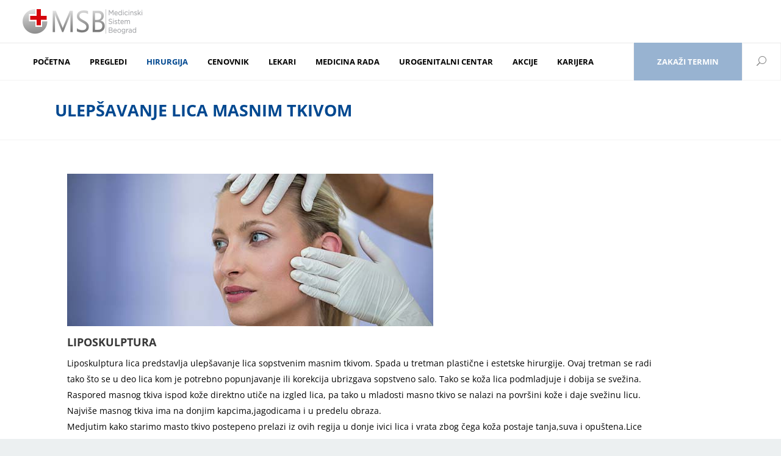

--- FILE ---
content_type: text/html; charset=UTF-8
request_url: https://msbeograd.com/pregledi/ulepsavanje-lica-masnim-tkivom/
body_size: 80524
content:
<!DOCTYPE html>
<html lang="en-US">
<head><meta charset="UTF-8"/><script>if(navigator.userAgent.match(/MSIE|Internet Explorer/i)||navigator.userAgent.match(/Trident\/7\..*?rv:11/i)){var href=document.location.href;if(!href.match(/[?&]nowprocket/)){if(href.indexOf("?")==-1){if(href.indexOf("#")==-1){document.location.href=href+"?nowprocket=1"}else{document.location.href=href.replace("#","?nowprocket=1#")}}else{if(href.indexOf("#")==-1){document.location.href=href+"&nowprocket=1"}else{document.location.href=href.replace("#","&nowprocket=1#")}}}}</script><script>(()=>{class RocketLazyLoadScripts{constructor(){this.v="2.0.4",this.userEvents=["keydown","keyup","mousedown","mouseup","mousemove","mouseover","mouseout","touchmove","touchstart","touchend","touchcancel","wheel","click","dblclick","input"],this.attributeEvents=["onblur","onclick","oncontextmenu","ondblclick","onfocus","onmousedown","onmouseenter","onmouseleave","onmousemove","onmouseout","onmouseover","onmouseup","onmousewheel","onscroll","onsubmit"]}async t(){this.i(),this.o(),/iP(ad|hone)/.test(navigator.userAgent)&&this.h(),this.u(),this.l(this),this.m(),this.k(this),this.p(this),this._(),await Promise.all([this.R(),this.L()]),this.lastBreath=Date.now(),this.S(this),this.P(),this.D(),this.O(),this.M(),await this.C(this.delayedScripts.normal),await this.C(this.delayedScripts.defer),await this.C(this.delayedScripts.async),await this.T(),await this.F(),await this.j(),await this.A(),window.dispatchEvent(new Event("rocket-allScriptsLoaded")),this.everythingLoaded=!0,this.lastTouchEnd&&await new Promise(t=>setTimeout(t,500-Date.now()+this.lastTouchEnd)),this.I(),this.H(),this.U(),this.W()}i(){this.CSPIssue=sessionStorage.getItem("rocketCSPIssue"),document.addEventListener("securitypolicyviolation",t=>{this.CSPIssue||"script-src-elem"!==t.violatedDirective||"data"!==t.blockedURI||(this.CSPIssue=!0,sessionStorage.setItem("rocketCSPIssue",!0))},{isRocket:!0})}o(){window.addEventListener("pageshow",t=>{this.persisted=t.persisted,this.realWindowLoadedFired=!0},{isRocket:!0}),window.addEventListener("pagehide",()=>{this.onFirstUserAction=null},{isRocket:!0})}h(){let t;function e(e){t=e}window.addEventListener("touchstart",e,{isRocket:!0}),window.addEventListener("touchend",function i(o){o.changedTouches[0]&&t.changedTouches[0]&&Math.abs(o.changedTouches[0].pageX-t.changedTouches[0].pageX)<10&&Math.abs(o.changedTouches[0].pageY-t.changedTouches[0].pageY)<10&&o.timeStamp-t.timeStamp<200&&(window.removeEventListener("touchstart",e,{isRocket:!0}),window.removeEventListener("touchend",i,{isRocket:!0}),"INPUT"===o.target.tagName&&"text"===o.target.type||(o.target.dispatchEvent(new TouchEvent("touchend",{target:o.target,bubbles:!0})),o.target.dispatchEvent(new MouseEvent("mouseover",{target:o.target,bubbles:!0})),o.target.dispatchEvent(new PointerEvent("click",{target:o.target,bubbles:!0,cancelable:!0,detail:1,clientX:o.changedTouches[0].clientX,clientY:o.changedTouches[0].clientY})),event.preventDefault()))},{isRocket:!0})}q(t){this.userActionTriggered||("mousemove"!==t.type||this.firstMousemoveIgnored?"keyup"===t.type||"mouseover"===t.type||"mouseout"===t.type||(this.userActionTriggered=!0,this.onFirstUserAction&&this.onFirstUserAction()):this.firstMousemoveIgnored=!0),"click"===t.type&&t.preventDefault(),t.stopPropagation(),t.stopImmediatePropagation(),"touchstart"===this.lastEvent&&"touchend"===t.type&&(this.lastTouchEnd=Date.now()),"click"===t.type&&(this.lastTouchEnd=0),this.lastEvent=t.type,t.composedPath&&t.composedPath()[0].getRootNode()instanceof ShadowRoot&&(t.rocketTarget=t.composedPath()[0]),this.savedUserEvents.push(t)}u(){this.savedUserEvents=[],this.userEventHandler=this.q.bind(this),this.userEvents.forEach(t=>window.addEventListener(t,this.userEventHandler,{passive:!1,isRocket:!0})),document.addEventListener("visibilitychange",this.userEventHandler,{isRocket:!0})}U(){this.userEvents.forEach(t=>window.removeEventListener(t,this.userEventHandler,{passive:!1,isRocket:!0})),document.removeEventListener("visibilitychange",this.userEventHandler,{isRocket:!0}),this.savedUserEvents.forEach(t=>{(t.rocketTarget||t.target).dispatchEvent(new window[t.constructor.name](t.type,t))})}m(){const t="return false",e=Array.from(this.attributeEvents,t=>"data-rocket-"+t),i="["+this.attributeEvents.join("],[")+"]",o="[data-rocket-"+this.attributeEvents.join("],[data-rocket-")+"]",s=(e,i,o)=>{o&&o!==t&&(e.setAttribute("data-rocket-"+i,o),e["rocket"+i]=new Function("event",o),e.setAttribute(i,t))};new MutationObserver(t=>{for(const n of t)"attributes"===n.type&&(n.attributeName.startsWith("data-rocket-")||this.everythingLoaded?n.attributeName.startsWith("data-rocket-")&&this.everythingLoaded&&this.N(n.target,n.attributeName.substring(12)):s(n.target,n.attributeName,n.target.getAttribute(n.attributeName))),"childList"===n.type&&n.addedNodes.forEach(t=>{if(t.nodeType===Node.ELEMENT_NODE)if(this.everythingLoaded)for(const i of[t,...t.querySelectorAll(o)])for(const t of i.getAttributeNames())e.includes(t)&&this.N(i,t.substring(12));else for(const e of[t,...t.querySelectorAll(i)])for(const t of e.getAttributeNames())this.attributeEvents.includes(t)&&s(e,t,e.getAttribute(t))})}).observe(document,{subtree:!0,childList:!0,attributeFilter:[...this.attributeEvents,...e]})}I(){this.attributeEvents.forEach(t=>{document.querySelectorAll("[data-rocket-"+t+"]").forEach(e=>{this.N(e,t)})})}N(t,e){const i=t.getAttribute("data-rocket-"+e);i&&(t.setAttribute(e,i),t.removeAttribute("data-rocket-"+e))}k(t){Object.defineProperty(HTMLElement.prototype,"onclick",{get(){return this.rocketonclick||null},set(e){this.rocketonclick=e,this.setAttribute(t.everythingLoaded?"onclick":"data-rocket-onclick","this.rocketonclick(event)")}})}S(t){function e(e,i){let o=e[i];e[i]=null,Object.defineProperty(e,i,{get:()=>o,set(s){t.everythingLoaded?o=s:e["rocket"+i]=o=s}})}e(document,"onreadystatechange"),e(window,"onload"),e(window,"onpageshow");try{Object.defineProperty(document,"readyState",{get:()=>t.rocketReadyState,set(e){t.rocketReadyState=e},configurable:!0}),document.readyState="loading"}catch(t){console.log("WPRocket DJE readyState conflict, bypassing")}}l(t){this.originalAddEventListener=EventTarget.prototype.addEventListener,this.originalRemoveEventListener=EventTarget.prototype.removeEventListener,this.savedEventListeners=[],EventTarget.prototype.addEventListener=function(e,i,o){o&&o.isRocket||!t.B(e,this)&&!t.userEvents.includes(e)||t.B(e,this)&&!t.userActionTriggered||e.startsWith("rocket-")||t.everythingLoaded?t.originalAddEventListener.call(this,e,i,o):(t.savedEventListeners.push({target:this,remove:!1,type:e,func:i,options:o}),"mouseenter"!==e&&"mouseleave"!==e||t.originalAddEventListener.call(this,e,t.savedUserEvents.push,o))},EventTarget.prototype.removeEventListener=function(e,i,o){o&&o.isRocket||!t.B(e,this)&&!t.userEvents.includes(e)||t.B(e,this)&&!t.userActionTriggered||e.startsWith("rocket-")||t.everythingLoaded?t.originalRemoveEventListener.call(this,e,i,o):t.savedEventListeners.push({target:this,remove:!0,type:e,func:i,options:o})}}J(t,e){this.savedEventListeners=this.savedEventListeners.filter(i=>{let o=i.type,s=i.target||window;return e!==o||t!==s||(this.B(o,s)&&(i.type="rocket-"+o),this.$(i),!1)})}H(){EventTarget.prototype.addEventListener=this.originalAddEventListener,EventTarget.prototype.removeEventListener=this.originalRemoveEventListener,this.savedEventListeners.forEach(t=>this.$(t))}$(t){t.remove?this.originalRemoveEventListener.call(t.target,t.type,t.func,t.options):this.originalAddEventListener.call(t.target,t.type,t.func,t.options)}p(t){let e;function i(e){return t.everythingLoaded?e:e.split(" ").map(t=>"load"===t||t.startsWith("load.")?"rocket-jquery-load":t).join(" ")}function o(o){function s(e){const s=o.fn[e];o.fn[e]=o.fn.init.prototype[e]=function(){return this[0]===window&&t.userActionTriggered&&("string"==typeof arguments[0]||arguments[0]instanceof String?arguments[0]=i(arguments[0]):"object"==typeof arguments[0]&&Object.keys(arguments[0]).forEach(t=>{const e=arguments[0][t];delete arguments[0][t],arguments[0][i(t)]=e})),s.apply(this,arguments),this}}if(o&&o.fn&&!t.allJQueries.includes(o)){const e={DOMContentLoaded:[],"rocket-DOMContentLoaded":[]};for(const t in e)document.addEventListener(t,()=>{e[t].forEach(t=>t())},{isRocket:!0});o.fn.ready=o.fn.init.prototype.ready=function(i){function s(){parseInt(o.fn.jquery)>2?setTimeout(()=>i.bind(document)(o)):i.bind(document)(o)}return"function"==typeof i&&(t.realDomReadyFired?!t.userActionTriggered||t.fauxDomReadyFired?s():e["rocket-DOMContentLoaded"].push(s):e.DOMContentLoaded.push(s)),o([])},s("on"),s("one"),s("off"),t.allJQueries.push(o)}e=o}t.allJQueries=[],o(window.jQuery),Object.defineProperty(window,"jQuery",{get:()=>e,set(t){o(t)}})}P(){const t=new Map;document.write=document.writeln=function(e){const i=document.currentScript,o=document.createRange(),s=i.parentElement;let n=t.get(i);void 0===n&&(n=i.nextSibling,t.set(i,n));const c=document.createDocumentFragment();o.setStart(c,0),c.appendChild(o.createContextualFragment(e)),s.insertBefore(c,n)}}async R(){return new Promise(t=>{this.userActionTriggered?t():this.onFirstUserAction=t})}async L(){return new Promise(t=>{document.addEventListener("DOMContentLoaded",()=>{this.realDomReadyFired=!0,t()},{isRocket:!0})})}async j(){return this.realWindowLoadedFired?Promise.resolve():new Promise(t=>{window.addEventListener("load",t,{isRocket:!0})})}M(){this.pendingScripts=[];this.scriptsMutationObserver=new MutationObserver(t=>{for(const e of t)e.addedNodes.forEach(t=>{"SCRIPT"!==t.tagName||t.noModule||t.isWPRocket||this.pendingScripts.push({script:t,promise:new Promise(e=>{const i=()=>{const i=this.pendingScripts.findIndex(e=>e.script===t);i>=0&&this.pendingScripts.splice(i,1),e()};t.addEventListener("load",i,{isRocket:!0}),t.addEventListener("error",i,{isRocket:!0}),setTimeout(i,1e3)})})})}),this.scriptsMutationObserver.observe(document,{childList:!0,subtree:!0})}async F(){await this.X(),this.pendingScripts.length?(await this.pendingScripts[0].promise,await this.F()):this.scriptsMutationObserver.disconnect()}D(){this.delayedScripts={normal:[],async:[],defer:[]},document.querySelectorAll("script[type$=rocketlazyloadscript]").forEach(t=>{t.hasAttribute("data-rocket-src")?t.hasAttribute("async")&&!1!==t.async?this.delayedScripts.async.push(t):t.hasAttribute("defer")&&!1!==t.defer||"module"===t.getAttribute("data-rocket-type")?this.delayedScripts.defer.push(t):this.delayedScripts.normal.push(t):this.delayedScripts.normal.push(t)})}async _(){await this.L();let t=[];document.querySelectorAll("script[type$=rocketlazyloadscript][data-rocket-src]").forEach(e=>{let i=e.getAttribute("data-rocket-src");if(i&&!i.startsWith("data:")){i.startsWith("//")&&(i=location.protocol+i);try{const o=new URL(i).origin;o!==location.origin&&t.push({src:o,crossOrigin:e.crossOrigin||"module"===e.getAttribute("data-rocket-type")})}catch(t){}}}),t=[...new Map(t.map(t=>[JSON.stringify(t),t])).values()],this.Y(t,"preconnect")}async G(t){if(await this.K(),!0!==t.noModule||!("noModule"in HTMLScriptElement.prototype))return new Promise(e=>{let i;function o(){(i||t).setAttribute("data-rocket-status","executed"),e()}try{if(navigator.userAgent.includes("Firefox/")||""===navigator.vendor||this.CSPIssue)i=document.createElement("script"),[...t.attributes].forEach(t=>{let e=t.nodeName;"type"!==e&&("data-rocket-type"===e&&(e="type"),"data-rocket-src"===e&&(e="src"),i.setAttribute(e,t.nodeValue))}),t.text&&(i.text=t.text),t.nonce&&(i.nonce=t.nonce),i.hasAttribute("src")?(i.addEventListener("load",o,{isRocket:!0}),i.addEventListener("error",()=>{i.setAttribute("data-rocket-status","failed-network"),e()},{isRocket:!0}),setTimeout(()=>{i.isConnected||e()},1)):(i.text=t.text,o()),i.isWPRocket=!0,t.parentNode.replaceChild(i,t);else{const i=t.getAttribute("data-rocket-type"),s=t.getAttribute("data-rocket-src");i?(t.type=i,t.removeAttribute("data-rocket-type")):t.removeAttribute("type"),t.addEventListener("load",o,{isRocket:!0}),t.addEventListener("error",i=>{this.CSPIssue&&i.target.src.startsWith("data:")?(console.log("WPRocket: CSP fallback activated"),t.removeAttribute("src"),this.G(t).then(e)):(t.setAttribute("data-rocket-status","failed-network"),e())},{isRocket:!0}),s?(t.fetchPriority="high",t.removeAttribute("data-rocket-src"),t.src=s):t.src="data:text/javascript;base64,"+window.btoa(unescape(encodeURIComponent(t.text)))}}catch(i){t.setAttribute("data-rocket-status","failed-transform"),e()}});t.setAttribute("data-rocket-status","skipped")}async C(t){const e=t.shift();return e?(e.isConnected&&await this.G(e),this.C(t)):Promise.resolve()}O(){this.Y([...this.delayedScripts.normal,...this.delayedScripts.defer,...this.delayedScripts.async],"preload")}Y(t,e){this.trash=this.trash||[];let i=!0;var o=document.createDocumentFragment();t.forEach(t=>{const s=t.getAttribute&&t.getAttribute("data-rocket-src")||t.src;if(s&&!s.startsWith("data:")){const n=document.createElement("link");n.href=s,n.rel=e,"preconnect"!==e&&(n.as="script",n.fetchPriority=i?"high":"low"),t.getAttribute&&"module"===t.getAttribute("data-rocket-type")&&(n.crossOrigin=!0),t.crossOrigin&&(n.crossOrigin=t.crossOrigin),t.integrity&&(n.integrity=t.integrity),t.nonce&&(n.nonce=t.nonce),o.appendChild(n),this.trash.push(n),i=!1}}),document.head.appendChild(o)}W(){this.trash.forEach(t=>t.remove())}async T(){try{document.readyState="interactive"}catch(t){}this.fauxDomReadyFired=!0;try{await this.K(),this.J(document,"readystatechange"),document.dispatchEvent(new Event("rocket-readystatechange")),await this.K(),document.rocketonreadystatechange&&document.rocketonreadystatechange(),await this.K(),this.J(document,"DOMContentLoaded"),document.dispatchEvent(new Event("rocket-DOMContentLoaded")),await this.K(),this.J(window,"DOMContentLoaded"),window.dispatchEvent(new Event("rocket-DOMContentLoaded"))}catch(t){console.error(t)}}async A(){try{document.readyState="complete"}catch(t){}try{await this.K(),this.J(document,"readystatechange"),document.dispatchEvent(new Event("rocket-readystatechange")),await this.K(),document.rocketonreadystatechange&&document.rocketonreadystatechange(),await this.K(),this.J(window,"load"),window.dispatchEvent(new Event("rocket-load")),await this.K(),window.rocketonload&&window.rocketonload(),await this.K(),this.allJQueries.forEach(t=>t(window).trigger("rocket-jquery-load")),await this.K(),this.J(window,"pageshow");const t=new Event("rocket-pageshow");t.persisted=this.persisted,window.dispatchEvent(t),await this.K(),window.rocketonpageshow&&window.rocketonpageshow({persisted:this.persisted})}catch(t){console.error(t)}}async K(){Date.now()-this.lastBreath>45&&(await this.X(),this.lastBreath=Date.now())}async X(){return document.hidden?new Promise(t=>setTimeout(t)):new Promise(t=>requestAnimationFrame(t))}B(t,e){return e===document&&"readystatechange"===t||(e===document&&"DOMContentLoaded"===t||(e===window&&"DOMContentLoaded"===t||(e===window&&"load"===t||e===window&&"pageshow"===t)))}static run(){(new RocketLazyLoadScripts).t()}}RocketLazyLoadScripts.run()})();</script>
    	        
        <link rel="pingback" href="https://msbeograd.com/xmlrpc.php"/>
                <meta name="viewport" content="width=device-width,initial-scale=1,user-scalable=no">
        
	<script type="rocketlazyloadscript" data-rocket-type="application/javascript">var mkdCoreAjaxUrl = "https://msbeograd.com/wp-admin/admin-ajax.php"</script><script type="rocketlazyloadscript" data-rocket-type="application/javascript">var MikadoAjaxUrl = "https://msbeograd.com/wp-admin/admin-ajax.php"</script><meta name='robots' content='index, follow, max-image-preview:large, max-snippet:-1, max-video-preview:-1' />

	<!-- This site is optimized with the Yoast SEO plugin v26.7 - https://yoast.com/wordpress/plugins/seo/ -->
	<title>Liposkulptura | Ulepšavanja Lica Masnim Tkivom | MSB</title>
<link data-rocket-preload as="style" data-wpr-hosted-gf-parameters="family=Open%20Sans%3A100%2C300%2C400%2C500%2C600%2C700%7COpen%20Sans%3A100%2C300%2C400%2C500%2C600%2C700&subset=latin-ext&display=swap" href="https://msbeograd.com/wp-content/cache/fonts/1/google-fonts/css/1/b/8/49596343bc19762775247dd87fb2d.css" rel="preload">
<link data-wpr-hosted-gf-parameters="family=Open%20Sans%3A100%2C300%2C400%2C500%2C600%2C700%7COpen%20Sans%3A100%2C300%2C400%2C500%2C600%2C700&subset=latin-ext&display=swap" href="https://msbeograd.com/wp-content/cache/fonts/1/google-fonts/css/1/b/8/49596343bc19762775247dd87fb2d.css" media="print" onload="this.media=&#039;all&#039;" rel="stylesheet">
<noscript data-wpr-hosted-gf-parameters=""><link rel="stylesheet" href="https://fonts.googleapis.com/css?family=Open%20Sans%3A100%2C300%2C400%2C500%2C600%2C700%7COpen%20Sans%3A100%2C300%2C400%2C500%2C600%2C700&#038;subset=latin-ext&#038;display=swap"></noscript>
	<meta name="description" content="Liposkulptura je tretman ulepšavanja lica masnim tkivom. Popunjavanje bora, obraza i usana. Estetska hirurgija u Beogradu." />
	<link rel="canonical" href="https://msbeograd.com/pregledi/ulepsavanje-lica-masnim-tkivom/" />
	<meta property="og:locale" content="en_US" />
	<meta property="og:type" content="article" />
	<meta property="og:title" content="Liposkulptura | Ulepšavanja Lica Masnim Tkivom | MSB" />
	<meta property="og:description" content="Liposkulptura je tretman ulepšavanja lica masnim tkivom. Popunjavanje bora, obraza i usana. Estetska hirurgija u Beogradu." />
	<meta property="og:url" content="https://msbeograd.com/pregledi/ulepsavanje-lica-masnim-tkivom/" />
	<meta property="og:site_name" content="MSB Bolnica" />
	<meta property="article:publisher" content="https://www.facebook.com/MedicinskiSistemBeograd" />
	<meta property="article:modified_time" content="2025-12-19T09:10:16+00:00" />
	<meta property="og:image" content="https://msbeograd.com/wp-content/uploads/2021/09/doctor-examining-female-patients-face-from-cosmetic-treatment.jpg" />
	<meta name="twitter:card" content="summary_large_image" />
	<meta name="twitter:label1" content="Est. reading time" />
	<meta name="twitter:data1" content="3 minutes" />
	<script type="application/ld+json" class="yoast-schema-graph">{"@context":"https://schema.org","@graph":[{"@type":"WebPage","@id":"https://msbeograd.com/pregledi/ulepsavanje-lica-masnim-tkivom/","url":"https://msbeograd.com/pregledi/ulepsavanje-lica-masnim-tkivom/","name":"Liposkulptura | Ulepšavanja Lica Masnim Tkivom | MSB","isPartOf":{"@id":"https://msbeograd.com/#website"},"primaryImageOfPage":{"@id":"https://msbeograd.com/pregledi/ulepsavanje-lica-masnim-tkivom/#primaryimage"},"image":{"@id":"https://msbeograd.com/pregledi/ulepsavanje-lica-masnim-tkivom/#primaryimage"},"thumbnailUrl":"https://msbeograd.com/wp-content/uploads/2021/09/doctor-examining-female-patients-face-from-cosmetic-treatment.jpg","datePublished":"2021-09-06T11:44:16+00:00","dateModified":"2025-12-19T09:10:16+00:00","description":"Liposkulptura je tretman ulepšavanja lica masnim tkivom. Popunjavanje bora, obraza i usana. Estetska hirurgija u Beogradu.","breadcrumb":{"@id":"https://msbeograd.com/pregledi/ulepsavanje-lica-masnim-tkivom/#breadcrumb"},"inLanguage":"en-US","potentialAction":[{"@type":"ReadAction","target":["https://msbeograd.com/pregledi/ulepsavanje-lica-masnim-tkivom/"]}]},{"@type":"ImageObject","inLanguage":"en-US","@id":"https://msbeograd.com/pregledi/ulepsavanje-lica-masnim-tkivom/#primaryimage","url":"https://msbeograd.com/wp-content/uploads/2021/09/doctor-examining-female-patients-face-from-cosmetic-treatment.jpg","contentUrl":"https://msbeograd.com/wp-content/uploads/2021/09/doctor-examining-female-patients-face-from-cosmetic-treatment.jpg","width":600,"height":250,"caption":"Liposkulptura"},{"@type":"BreadcrumbList","@id":"https://msbeograd.com/pregledi/ulepsavanje-lica-masnim-tkivom/#breadcrumb","itemListElement":[{"@type":"ListItem","position":1,"name":"Home","item":"https://msbeograd.com/"},{"@type":"ListItem","position":2,"name":"Portfolio","item":"https://msbeograd.com/pregledi/"},{"@type":"ListItem","position":3,"name":"Ulepšavanje lica masnim tkivom"}]},{"@type":"WebSite","@id":"https://msbeograd.com/#website","url":"https://msbeograd.com/","name":"MSB","description":"Privatna bolnica i zavod za zdravstvenu zaštitu radnika, medicina rada","publisher":{"@id":"https://msbeograd.com/#organization"},"potentialAction":[{"@type":"SearchAction","target":{"@type":"EntryPoint","urlTemplate":"https://msbeograd.com/?s={search_term_string}"},"query-input":{"@type":"PropertyValueSpecification","valueRequired":true,"valueName":"search_term_string"}}],"inLanguage":"en-US"},{"@type":"Organization","@id":"https://msbeograd.com/#organization","name":"Medicinski Sistem Beograd","alternateName":"MSB Bolnica","url":"https://msbeograd.com/","logo":{"@type":"ImageObject","inLanguage":"en-US","@id":"https://msbeograd.com/#/schema/logo/image/","url":"https://msbeograd.com/wp-content/uploads/2021/11/Medicinski-sistem-Beograd-MSB-logo.png","contentUrl":"https://msbeograd.com/wp-content/uploads/2021/11/Medicinski-sistem-Beograd-MSB-logo.png","width":396,"height":100,"caption":"Medicinski Sistem Beograd"},"image":{"@id":"https://msbeograd.com/#/schema/logo/image/"},"sameAs":["https://www.facebook.com/MedicinskiSistemBeograd","https://www.instagram.com/medicinskisistembeograd/","https://www.linkedin.com/company/medicinski-sistem-beograd-msb/"]}]}</script>
	<!-- / Yoast SEO plugin. -->


<link rel='dns-prefetch' href='//fonts.googleapis.com' />
<link href='https://fonts.gstatic.com' crossorigin rel='preconnect' />
<link rel="alternate" type="application/rss+xml" title="MSB Bolnica &raquo; Feed" href="https://msbeograd.com/feed/" />
<link rel="alternate" type="application/rss+xml" title="MSB Bolnica &raquo; Comments Feed" href="https://msbeograd.com/comments/feed/" />
<link rel="alternate" title="oEmbed (JSON)" type="application/json+oembed" href="https://msbeograd.com/wp-json/oembed/1.0/embed?url=https%3A%2F%2Fmsbeograd.com%2Fpregledi%2Fulepsavanje-lica-masnim-tkivom%2F" />
<link rel="alternate" title="oEmbed (XML)" type="text/xml+oembed" href="https://msbeograd.com/wp-json/oembed/1.0/embed?url=https%3A%2F%2Fmsbeograd.com%2Fpregledi%2Fulepsavanje-lica-masnim-tkivom%2F&#038;format=xml" />
<style id='wp-img-auto-sizes-contain-inline-css' type='text/css'>
img:is([sizes=auto i],[sizes^="auto," i]){contain-intrinsic-size:3000px 1500px}
/*# sourceURL=wp-img-auto-sizes-contain-inline-css */
</style>
<style id='wp-emoji-styles-inline-css' type='text/css'>

	img.wp-smiley, img.emoji {
		display: inline !important;
		border: none !important;
		box-shadow: none !important;
		height: 1em !important;
		width: 1em !important;
		margin: 0 0.07em !important;
		vertical-align: -0.1em !important;
		background: none !important;
		padding: 0 !important;
	}
/*# sourceURL=wp-emoji-styles-inline-css */
</style>
<style id='wp-block-library-inline-css' type='text/css'>
:root{--wp-block-synced-color:#7a00df;--wp-block-synced-color--rgb:122,0,223;--wp-bound-block-color:var(--wp-block-synced-color);--wp-editor-canvas-background:#ddd;--wp-admin-theme-color:#007cba;--wp-admin-theme-color--rgb:0,124,186;--wp-admin-theme-color-darker-10:#006ba1;--wp-admin-theme-color-darker-10--rgb:0,107,160.5;--wp-admin-theme-color-darker-20:#005a87;--wp-admin-theme-color-darker-20--rgb:0,90,135;--wp-admin-border-width-focus:2px}@media (min-resolution:192dpi){:root{--wp-admin-border-width-focus:1.5px}}.wp-element-button{cursor:pointer}:root .has-very-light-gray-background-color{background-color:#eee}:root .has-very-dark-gray-background-color{background-color:#313131}:root .has-very-light-gray-color{color:#eee}:root .has-very-dark-gray-color{color:#313131}:root .has-vivid-green-cyan-to-vivid-cyan-blue-gradient-background{background:linear-gradient(135deg,#00d084,#0693e3)}:root .has-purple-crush-gradient-background{background:linear-gradient(135deg,#34e2e4,#4721fb 50%,#ab1dfe)}:root .has-hazy-dawn-gradient-background{background:linear-gradient(135deg,#faaca8,#dad0ec)}:root .has-subdued-olive-gradient-background{background:linear-gradient(135deg,#fafae1,#67a671)}:root .has-atomic-cream-gradient-background{background:linear-gradient(135deg,#fdd79a,#004a59)}:root .has-nightshade-gradient-background{background:linear-gradient(135deg,#330968,#31cdcf)}:root .has-midnight-gradient-background{background:linear-gradient(135deg,#020381,#2874fc)}:root{--wp--preset--font-size--normal:16px;--wp--preset--font-size--huge:42px}.has-regular-font-size{font-size:1em}.has-larger-font-size{font-size:2.625em}.has-normal-font-size{font-size:var(--wp--preset--font-size--normal)}.has-huge-font-size{font-size:var(--wp--preset--font-size--huge)}.has-text-align-center{text-align:center}.has-text-align-left{text-align:left}.has-text-align-right{text-align:right}.has-fit-text{white-space:nowrap!important}#end-resizable-editor-section{display:none}.aligncenter{clear:both}.items-justified-left{justify-content:flex-start}.items-justified-center{justify-content:center}.items-justified-right{justify-content:flex-end}.items-justified-space-between{justify-content:space-between}.screen-reader-text{border:0;clip-path:inset(50%);height:1px;margin:-1px;overflow:hidden;padding:0;position:absolute;width:1px;word-wrap:normal!important}.screen-reader-text:focus{background-color:#ddd;clip-path:none;color:#444;display:block;font-size:1em;height:auto;left:5px;line-height:normal;padding:15px 23px 14px;text-decoration:none;top:5px;width:auto;z-index:100000}html :where(.has-border-color){border-style:solid}html :where([style*=border-top-color]){border-top-style:solid}html :where([style*=border-right-color]){border-right-style:solid}html :where([style*=border-bottom-color]){border-bottom-style:solid}html :where([style*=border-left-color]){border-left-style:solid}html :where([style*=border-width]){border-style:solid}html :where([style*=border-top-width]){border-top-style:solid}html :where([style*=border-right-width]){border-right-style:solid}html :where([style*=border-bottom-width]){border-bottom-style:solid}html :where([style*=border-left-width]){border-left-style:solid}html :where(img[class*=wp-image-]){height:auto;max-width:100%}:where(figure){margin:0 0 1em}html :where(.is-position-sticky){--wp-admin--admin-bar--position-offset:var(--wp-admin--admin-bar--height,0px)}@media screen and (max-width:600px){html :where(.is-position-sticky){--wp-admin--admin-bar--position-offset:0px}}

/*# sourceURL=wp-block-library-inline-css */
</style><style id='global-styles-inline-css' type='text/css'>
:root{--wp--preset--aspect-ratio--square: 1;--wp--preset--aspect-ratio--4-3: 4/3;--wp--preset--aspect-ratio--3-4: 3/4;--wp--preset--aspect-ratio--3-2: 3/2;--wp--preset--aspect-ratio--2-3: 2/3;--wp--preset--aspect-ratio--16-9: 16/9;--wp--preset--aspect-ratio--9-16: 9/16;--wp--preset--color--black: #000000;--wp--preset--color--cyan-bluish-gray: #abb8c3;--wp--preset--color--white: #ffffff;--wp--preset--color--pale-pink: #f78da7;--wp--preset--color--vivid-red: #cf2e2e;--wp--preset--color--luminous-vivid-orange: #ff6900;--wp--preset--color--luminous-vivid-amber: #fcb900;--wp--preset--color--light-green-cyan: #7bdcb5;--wp--preset--color--vivid-green-cyan: #00d084;--wp--preset--color--pale-cyan-blue: #8ed1fc;--wp--preset--color--vivid-cyan-blue: #0693e3;--wp--preset--color--vivid-purple: #9b51e0;--wp--preset--gradient--vivid-cyan-blue-to-vivid-purple: linear-gradient(135deg,rgb(6,147,227) 0%,rgb(155,81,224) 100%);--wp--preset--gradient--light-green-cyan-to-vivid-green-cyan: linear-gradient(135deg,rgb(122,220,180) 0%,rgb(0,208,130) 100%);--wp--preset--gradient--luminous-vivid-amber-to-luminous-vivid-orange: linear-gradient(135deg,rgb(252,185,0) 0%,rgb(255,105,0) 100%);--wp--preset--gradient--luminous-vivid-orange-to-vivid-red: linear-gradient(135deg,rgb(255,105,0) 0%,rgb(207,46,46) 100%);--wp--preset--gradient--very-light-gray-to-cyan-bluish-gray: linear-gradient(135deg,rgb(238,238,238) 0%,rgb(169,184,195) 100%);--wp--preset--gradient--cool-to-warm-spectrum: linear-gradient(135deg,rgb(74,234,220) 0%,rgb(151,120,209) 20%,rgb(207,42,186) 40%,rgb(238,44,130) 60%,rgb(251,105,98) 80%,rgb(254,248,76) 100%);--wp--preset--gradient--blush-light-purple: linear-gradient(135deg,rgb(255,206,236) 0%,rgb(152,150,240) 100%);--wp--preset--gradient--blush-bordeaux: linear-gradient(135deg,rgb(254,205,165) 0%,rgb(254,45,45) 50%,rgb(107,0,62) 100%);--wp--preset--gradient--luminous-dusk: linear-gradient(135deg,rgb(255,203,112) 0%,rgb(199,81,192) 50%,rgb(65,88,208) 100%);--wp--preset--gradient--pale-ocean: linear-gradient(135deg,rgb(255,245,203) 0%,rgb(182,227,212) 50%,rgb(51,167,181) 100%);--wp--preset--gradient--electric-grass: linear-gradient(135deg,rgb(202,248,128) 0%,rgb(113,206,126) 100%);--wp--preset--gradient--midnight: linear-gradient(135deg,rgb(2,3,129) 0%,rgb(40,116,252) 100%);--wp--preset--font-size--small: 13px;--wp--preset--font-size--medium: 20px;--wp--preset--font-size--large: 36px;--wp--preset--font-size--x-large: 42px;--wp--preset--spacing--20: 0.44rem;--wp--preset--spacing--30: 0.67rem;--wp--preset--spacing--40: 1rem;--wp--preset--spacing--50: 1.5rem;--wp--preset--spacing--60: 2.25rem;--wp--preset--spacing--70: 3.38rem;--wp--preset--spacing--80: 5.06rem;--wp--preset--shadow--natural: 6px 6px 9px rgba(0, 0, 0, 0.2);--wp--preset--shadow--deep: 12px 12px 50px rgba(0, 0, 0, 0.4);--wp--preset--shadow--sharp: 6px 6px 0px rgba(0, 0, 0, 0.2);--wp--preset--shadow--outlined: 6px 6px 0px -3px rgb(255, 255, 255), 6px 6px rgb(0, 0, 0);--wp--preset--shadow--crisp: 6px 6px 0px rgb(0, 0, 0);}:where(.is-layout-flex){gap: 0.5em;}:where(.is-layout-grid){gap: 0.5em;}body .is-layout-flex{display: flex;}.is-layout-flex{flex-wrap: wrap;align-items: center;}.is-layout-flex > :is(*, div){margin: 0;}body .is-layout-grid{display: grid;}.is-layout-grid > :is(*, div){margin: 0;}:where(.wp-block-columns.is-layout-flex){gap: 2em;}:where(.wp-block-columns.is-layout-grid){gap: 2em;}:where(.wp-block-post-template.is-layout-flex){gap: 1.25em;}:where(.wp-block-post-template.is-layout-grid){gap: 1.25em;}.has-black-color{color: var(--wp--preset--color--black) !important;}.has-cyan-bluish-gray-color{color: var(--wp--preset--color--cyan-bluish-gray) !important;}.has-white-color{color: var(--wp--preset--color--white) !important;}.has-pale-pink-color{color: var(--wp--preset--color--pale-pink) !important;}.has-vivid-red-color{color: var(--wp--preset--color--vivid-red) !important;}.has-luminous-vivid-orange-color{color: var(--wp--preset--color--luminous-vivid-orange) !important;}.has-luminous-vivid-amber-color{color: var(--wp--preset--color--luminous-vivid-amber) !important;}.has-light-green-cyan-color{color: var(--wp--preset--color--light-green-cyan) !important;}.has-vivid-green-cyan-color{color: var(--wp--preset--color--vivid-green-cyan) !important;}.has-pale-cyan-blue-color{color: var(--wp--preset--color--pale-cyan-blue) !important;}.has-vivid-cyan-blue-color{color: var(--wp--preset--color--vivid-cyan-blue) !important;}.has-vivid-purple-color{color: var(--wp--preset--color--vivid-purple) !important;}.has-black-background-color{background-color: var(--wp--preset--color--black) !important;}.has-cyan-bluish-gray-background-color{background-color: var(--wp--preset--color--cyan-bluish-gray) !important;}.has-white-background-color{background-color: var(--wp--preset--color--white) !important;}.has-pale-pink-background-color{background-color: var(--wp--preset--color--pale-pink) !important;}.has-vivid-red-background-color{background-color: var(--wp--preset--color--vivid-red) !important;}.has-luminous-vivid-orange-background-color{background-color: var(--wp--preset--color--luminous-vivid-orange) !important;}.has-luminous-vivid-amber-background-color{background-color: var(--wp--preset--color--luminous-vivid-amber) !important;}.has-light-green-cyan-background-color{background-color: var(--wp--preset--color--light-green-cyan) !important;}.has-vivid-green-cyan-background-color{background-color: var(--wp--preset--color--vivid-green-cyan) !important;}.has-pale-cyan-blue-background-color{background-color: var(--wp--preset--color--pale-cyan-blue) !important;}.has-vivid-cyan-blue-background-color{background-color: var(--wp--preset--color--vivid-cyan-blue) !important;}.has-vivid-purple-background-color{background-color: var(--wp--preset--color--vivid-purple) !important;}.has-black-border-color{border-color: var(--wp--preset--color--black) !important;}.has-cyan-bluish-gray-border-color{border-color: var(--wp--preset--color--cyan-bluish-gray) !important;}.has-white-border-color{border-color: var(--wp--preset--color--white) !important;}.has-pale-pink-border-color{border-color: var(--wp--preset--color--pale-pink) !important;}.has-vivid-red-border-color{border-color: var(--wp--preset--color--vivid-red) !important;}.has-luminous-vivid-orange-border-color{border-color: var(--wp--preset--color--luminous-vivid-orange) !important;}.has-luminous-vivid-amber-border-color{border-color: var(--wp--preset--color--luminous-vivid-amber) !important;}.has-light-green-cyan-border-color{border-color: var(--wp--preset--color--light-green-cyan) !important;}.has-vivid-green-cyan-border-color{border-color: var(--wp--preset--color--vivid-green-cyan) !important;}.has-pale-cyan-blue-border-color{border-color: var(--wp--preset--color--pale-cyan-blue) !important;}.has-vivid-cyan-blue-border-color{border-color: var(--wp--preset--color--vivid-cyan-blue) !important;}.has-vivid-purple-border-color{border-color: var(--wp--preset--color--vivid-purple) !important;}.has-vivid-cyan-blue-to-vivid-purple-gradient-background{background: var(--wp--preset--gradient--vivid-cyan-blue-to-vivid-purple) !important;}.has-light-green-cyan-to-vivid-green-cyan-gradient-background{background: var(--wp--preset--gradient--light-green-cyan-to-vivid-green-cyan) !important;}.has-luminous-vivid-amber-to-luminous-vivid-orange-gradient-background{background: var(--wp--preset--gradient--luminous-vivid-amber-to-luminous-vivid-orange) !important;}.has-luminous-vivid-orange-to-vivid-red-gradient-background{background: var(--wp--preset--gradient--luminous-vivid-orange-to-vivid-red) !important;}.has-very-light-gray-to-cyan-bluish-gray-gradient-background{background: var(--wp--preset--gradient--very-light-gray-to-cyan-bluish-gray) !important;}.has-cool-to-warm-spectrum-gradient-background{background: var(--wp--preset--gradient--cool-to-warm-spectrum) !important;}.has-blush-light-purple-gradient-background{background: var(--wp--preset--gradient--blush-light-purple) !important;}.has-blush-bordeaux-gradient-background{background: var(--wp--preset--gradient--blush-bordeaux) !important;}.has-luminous-dusk-gradient-background{background: var(--wp--preset--gradient--luminous-dusk) !important;}.has-pale-ocean-gradient-background{background: var(--wp--preset--gradient--pale-ocean) !important;}.has-electric-grass-gradient-background{background: var(--wp--preset--gradient--electric-grass) !important;}.has-midnight-gradient-background{background: var(--wp--preset--gradient--midnight) !important;}.has-small-font-size{font-size: var(--wp--preset--font-size--small) !important;}.has-medium-font-size{font-size: var(--wp--preset--font-size--medium) !important;}.has-large-font-size{font-size: var(--wp--preset--font-size--large) !important;}.has-x-large-font-size{font-size: var(--wp--preset--font-size--x-large) !important;}
/*# sourceURL=global-styles-inline-css */
</style>

<style id='classic-theme-styles-inline-css' type='text/css'>
/*! This file is auto-generated */
.wp-block-button__link{color:#fff;background-color:#32373c;border-radius:9999px;box-shadow:none;text-decoration:none;padding:calc(.667em + 2px) calc(1.333em + 2px);font-size:1.125em}.wp-block-file__button{background:#32373c;color:#fff;text-decoration:none}
/*# sourceURL=/wp-includes/css/classic-themes.min.css */
</style>
<link data-minify="1" rel='stylesheet' id='cookie-law-info-css' href='https://msbeograd.com/wp-content/cache/min/1/wp-content/plugins/cookie-law-info/legacy/public/css/cookie-law-info-public.css?ver=1762510843' type='text/css' media='all' />
<link data-minify="1" rel='stylesheet' id='cookie-law-info-gdpr-css' href='https://msbeograd.com/wp-content/cache/min/1/wp-content/plugins/cookie-law-info/legacy/public/css/cookie-law-info-gdpr.css?ver=1762510843' type='text/css' media='all' />
<link rel='stylesheet' id='ce_responsive-css' href='https://msbeograd.com/wp-content/plugins/simple-embed-code/css/video-container.min.css?ver=2.5.1' type='text/css' media='all' />
<link data-minify="1" rel='stylesheet' id='spl-list-style-css' href='https://msbeograd.com/wp-content/cache/min/1/wp-content/plugins/stylish-price-list/assets/css/frontend-style.css?ver=1762510843' type='text/css' media='all' />
<link rel='stylesheet' id='spl-bootstrap-min-css' href='https://msbeograd.com/wp-content/plugins/stylish-price-list/assets/lib/bootstrap-3.3.5/dist/css/stylish-price-list-style.min.css?ver=7.2.3' type='text/css' media='all' />
<link data-minify="1" rel='stylesheet' id='font-awwsone-css' href='https://msbeograd.com/wp-content/cache/min/1/wp-content/plugins/stylish-price-list/assets/font-awesome/css/font-awesome.min.css?ver=1762510843' type='text/css' media='all' />
<link rel='stylesheet' id='medigroup-mikado-default-style-css' href='https://msbeograd.com/wp-content/themes/medigroup/style.css?ver=774ce127654fe9aa7eccbd88eff55357' type='text/css' media='all' />
<link rel='stylesheet' id='medigroup-mikado-modules-plugins-css' href='https://msbeograd.com/wp-content/cache/background-css/1/msbeograd.com/wp-content/themes/medigroup/assets/css/plugins.min.css?ver=774ce127654fe9aa7eccbd88eff55357&wpr_t=1768693291' type='text/css' media='all' />
<link rel='stylesheet' id='mediaelement-css' href='https://msbeograd.com/wp-content/cache/background-css/1/msbeograd.com/wp-includes/js/mediaelement/mediaelementplayer-legacy.min.css?ver=4.2.17&wpr_t=1768693291' type='text/css' media='all' />
<link rel='stylesheet' id='wp-mediaelement-css' href='https://msbeograd.com/wp-includes/js/mediaelement/wp-mediaelement.min.css?ver=774ce127654fe9aa7eccbd88eff55357' type='text/css' media='all' />
<link rel='stylesheet' id='medigroup-mikado-modules-css' href='https://msbeograd.com/wp-content/cache/background-css/1/msbeograd.com/wp-content/themes/medigroup/assets/css/modules.min.css?ver=774ce127654fe9aa7eccbd88eff55357&wpr_t=1768693291' type='text/css' media='all' />
<style id='medigroup-mikado-modules-inline-css' type='text/css'>
.mkd-extra-wh .mkd-working-hours-holder .mkd-wh-text-holder {
	margin-bottom: 23px;
}

.mkd-extra-wh .mkd-working-hours-holder .mkd-wh-item {
    padding: 17px 2px;
}

.mkd-extra-wh .mkd-working-hours-holder .mkd-wh-item:last-child {
	padding-bottom: 10px; 
}

body:not(.page-id-3285) .mkd-smooth-transition-loader {
        display:none;
}

.page-id-1740 .mkd-content {
       background-color: #f7f7f7;
}

.page-id-1740 .mkd-title {
       z-index: 0;
       background-color: transparent;
}

.page-id-1740 .mkd-timetable-row .wpb_wrapper {
       position: relative;
}

.page-id-1740 .mkd-timetable-row .events_categories_filter {
       position: absolute;
       top: -116px;
       right: 0;
}
.mkd-tab-slider-nav-icon:before {
  background-color: #fff!important;
  border: none!important;
}
.mobile_arrow {
    width: 210px!important;
}
.wpb_wrapper a {
  color: #98b3d1;
}
.wpb_wrapper a:hover {
  color: #004890;
}
.mkd-portfolio-item-title {
  display: none!important
}
.mkd-column2 {
  display: none!important;
  width: 10%!important;
}
.mkd-column1 {
  width: 90%!important;
  padding-left: 20px!important;
}
.mkd-tabs-nav {
  display: inline-block!important;
}

.wpb_wrapper li {
   color: #000!important
}
#mobile-menu-item-7635 h4 {
  margin-top: 0px!important;
  margin-bottom: 0px!important;
}
.mkd-info-share-holder {
  display: none!important;
}
.mkd-author-name-holder {
  display: none!important;
}
.mobile_arrow {
  color: black!important;
}
.mkd-search-dropdown .mkd-search-dropdown-holder {
   width: 300px!important;
}
.ui-accordion-header-active span { color: #fff!important; }
.ui-accordion-header-collapsed span { color: #004890!important; }
.ui-state-hover span { color: #fff!important; }
.mkd-team-name a { color: #004890!important; }
.mkd-section-title-small { font-size: 22px!important; }

@media only screen and (min-width: 700px) {
#nav-menu-item-10017 {display: none!important;}
#nav-menu-item-10314 {display: none!important;}
}

@media only screen and (max-width: 600px) {
	.mkd-title .mkd-title-holder h1 { font-size: 18px!important; }
        .page-id-2760 .mkd-content .mkd-content-inner>.mkd-container>.mkd-container-inner { 
             padding: 10px 0 7px!important; }
        .page-id-2760 .mkd-grid-col-12 { padding-left: 0px!important; padding-right: 0px!important;}
        .page-id-2760 .vc_custom_1673268998733 { padding-left: 0px!important; padding-right: 0px!important; }
        .page-id-2760 .vc_column_container>.vc_column-inner { padding-left: 0px!important; padding-right: 0px!important; }
        .page-id-2760 table td { color: black!important; }
   }
table td { color: black!important; }
.mkd-mobile-header-holder .mkd-grid {width: 350px!important;}

/*# sourceURL=medigroup-mikado-modules-inline-css */
</style>
<link data-minify="1" rel='stylesheet' id='medigroup-mikado-font_awesome-css' href='https://msbeograd.com/wp-content/cache/min/1/wp-content/themes/medigroup/assets/css/font-awesome/css/font-awesome.min.css?ver=1762510843' type='text/css' media='all' />
<link data-minify="1" rel='stylesheet' id='medigroup-mikado-font_elegant-css' href='https://msbeograd.com/wp-content/cache/min/1/wp-content/themes/medigroup/assets/css/elegant-icons/style.min.css?ver=1762510843' type='text/css' media='all' />
<link data-minify="1" rel='stylesheet' id='medigroup-mikado-ion_icons-css' href='https://msbeograd.com/wp-content/cache/min/1/wp-content/themes/medigroup/assets/css/ion-icons/css/ionicons.min.css?ver=1762510843' type='text/css' media='all' />
<link data-minify="1" rel='stylesheet' id='medigroup-mikado-linea_icons-css' href='https://msbeograd.com/wp-content/cache/min/1/wp-content/themes/medigroup/assets/css/linea-icons/style.css?ver=1762510843' type='text/css' media='all' />
<link data-minify="1" rel='stylesheet' id='medigroup-mikado-linear_icons-css' href='https://msbeograd.com/wp-content/cache/min/1/wp-content/themes/medigroup/assets/css/linear-icons/style.css?ver=1762510843' type='text/css' media='all' />
<link data-minify="1" rel='stylesheet' id='medigroup-mikado-simple_line_icons-css' href='https://msbeograd.com/wp-content/cache/min/1/wp-content/themes/medigroup/assets/css/simple-line-icons/simple-line-icons.css?ver=1762510843' type='text/css' media='all' />
<link data-minify="1" rel='stylesheet' id='medigroup-mikado-dripicons-css' href='https://msbeograd.com/wp-content/cache/min/1/wp-content/themes/medigroup/assets/css/dripicons/dripicons.css?ver=1762510843' type='text/css' media='all' />
<link rel='stylesheet' id='medigroup-mikado-blog-css' href='https://msbeograd.com/wp-content/themes/medigroup/assets/css/blog.min.css?ver=774ce127654fe9aa7eccbd88eff55357' type='text/css' media='all' />
<link rel='stylesheet' id='medigroup-mikado-modules_responsive-css' href='https://msbeograd.com/wp-content/themes/medigroup/assets/css/modules-responsive.min.css?ver=774ce127654fe9aa7eccbd88eff55357' type='text/css' media='all' />
<link rel='stylesheet' id='medigroup-mikado-blog-responsive-css' href='https://msbeograd.com/wp-content/themes/medigroup/assets/css/blog-responsive.min.css?ver=774ce127654fe9aa7eccbd88eff55357' type='text/css' media='all' />
<link data-minify="1" rel='stylesheet' id='medigroup-mikado-style-dynamic-responsive-css' href='https://msbeograd.com/wp-content/cache/min/1/wp-content/themes/medigroup/assets/css/style_dynamic_responsive.css?ver=1762510843' type='text/css' media='all' />
<link data-minify="1" rel='stylesheet' id='medigroup-mikado-style-dynamic-css' href='https://msbeograd.com/wp-content/cache/background-css/1/msbeograd.com/wp-content/cache/min/1/wp-content/themes/medigroup/assets/css/style_dynamic.css?ver=1762510843&wpr_t=1768693291' type='text/css' media='all' />
<style id='medigroup-mikado-style-dynamic-inline-css' type='text/css'>
 /* generated in /home/msbeogra/domains/msbeograd.com/public_html/wp-content/themes/medigroup/functions.php medigroup_mikado_page_padding function */
.postid-7251 .mkd-content .mkd-content-inner > .mkd-container > .mkd-container-inner, .postid-7251 .mkd-content .mkd-content-inner > .mkd-full-width > .mkd-full-width-inner { padding: 0px 0px 0px 0px;}

      
/*# sourceURL=medigroup-mikado-style-dynamic-inline-css */
</style>
<link data-minify="1" rel='stylesheet' id='js_composer_front-css' href='https://msbeograd.com/wp-content/cache/background-css/1/msbeograd.com/wp-content/cache/min/1/wp-content/plugins/js_composer/assets/css/js_composer.min.css?ver=1762510843&wpr_t=1768693291' type='text/css' media='all' />

<script type="text/javascript" src="https://msbeograd.com/wp-includes/js/jquery/jquery.min.js?ver=3.7.1" id="jquery-core-js"></script>
<script type="text/javascript" src="https://msbeograd.com/wp-includes/js/jquery/jquery-migrate.min.js?ver=3.4.1" id="jquery-migrate-js"></script>
<script type="rocketlazyloadscript" data-rocket-type="text/javascript" data-rocket-src="https://msbeograd.com/wp-content/themes/medigroup/assets/js/ScrollToPlugin.min.js?ver=774ce127654fe9aa7eccbd88eff55357" id="scrollto-js" data-rocket-defer defer></script>
<script type="text/javascript" id="cookie-law-info-js-extra">
/* <![CDATA[ */
var Cli_Data = {"nn_cookie_ids":[],"cookielist":[],"non_necessary_cookies":[],"ccpaEnabled":"","ccpaRegionBased":"","ccpaBarEnabled":"","strictlyEnabled":["necessary","obligatoire"],"ccpaType":"gdpr","js_blocking":"1","custom_integration":"","triggerDomRefresh":"","secure_cookies":""};
var cli_cookiebar_settings = {"animate_speed_hide":"500","animate_speed_show":"500","background":"#98b3d1","border":"#b1a6a6c2","border_on":"","button_1_button_colour":"#ffffff","button_1_button_hover":"#cccccc","button_1_link_colour":"#0a0a0a","button_1_as_button":"1","button_1_new_win":"","button_2_button_colour":"#ffffff","button_2_button_hover":"#cccccc","button_2_link_colour":"#0a0a0a","button_2_as_button":"1","button_2_hidebar":"","button_3_button_colour":"#dedfe0","button_3_button_hover":"#b2b2b3","button_3_link_colour":"#333333","button_3_as_button":"1","button_3_new_win":"","button_4_button_colour":"#fffcfd","button_4_button_hover":"#cccaca","button_4_link_colour":"#afafaf","button_4_as_button":"1","button_7_button_colour":"#ffffff","button_7_button_hover":"#cccccc","button_7_link_colour":"#111111","button_7_as_button":"1","button_7_new_win":"","font_family":"inherit","header_fix":"","notify_animate_hide":"1","notify_animate_show":"","notify_div_id":"#cookie-law-info-bar","notify_position_horizontal":"right","notify_position_vertical":"bottom","scroll_close":"","scroll_close_reload":"","accept_close_reload":"","reject_close_reload":"","showagain_tab":"","showagain_background":"#fff","showagain_border":"#000","showagain_div_id":"#cookie-law-info-again","showagain_x_position":"100px","text":"#ffffff","show_once_yn":"","show_once":"10000","logging_on":"","as_popup":"","popup_overlay":"1","bar_heading_text":"","cookie_bar_as":"banner","popup_showagain_position":"bottom-right","widget_position":"left"};
var log_object = {"ajax_url":"https://msbeograd.com/wp-admin/admin-ajax.php"};
//# sourceURL=cookie-law-info-js-extra
/* ]]> */
</script>
<script type="rocketlazyloadscript" data-minify="1" data-rocket-type="text/javascript" data-rocket-src="https://msbeograd.com/wp-content/cache/min/1/wp-content/plugins/cookie-law-info/legacy/public/js/cookie-law-info-public.js?ver=1762510843" id="cookie-law-info-js" data-rocket-defer defer></script>
<script type="rocketlazyloadscript"></script><link rel="https://api.w.org/" href="https://msbeograd.com/wp-json/" /><meta name="generator" content="Powered by WPBakery Page Builder - drag and drop page builder for WordPress."/>
<meta name="generator" content="Powered by Slider Revolution 6.7.40 - responsive, Mobile-Friendly Slider Plugin for WordPress with comfortable drag and drop interface." />
<style id="uagb-style-frontend-7251">.uag-blocks-common-selector{z-index:var(--z-index-desktop) !important}@media (max-width: 976px){.uag-blocks-common-selector{z-index:var(--z-index-tablet) !important}}@media (max-width: 767px){.uag-blocks-common-selector{z-index:var(--z-index-mobile) !important}}
</style><link rel="icon" href="https://msbeograd.com/wp-content/uploads/2021/11/cropped-Favicon-32x32.png" sizes="32x32" />
<link rel="icon" href="https://msbeograd.com/wp-content/uploads/2021/11/cropped-Favicon-192x192.png" sizes="192x192" />
<link rel="apple-touch-icon" href="https://msbeograd.com/wp-content/uploads/2021/11/cropped-Favicon-180x180.png" />
<meta name="msapplication-TileImage" content="https://msbeograd.com/wp-content/uploads/2021/11/cropped-Favicon-270x270.png" />
<script>function setREVStartSize(e){
			//window.requestAnimationFrame(function() {
				window.RSIW = window.RSIW===undefined ? window.innerWidth : window.RSIW;
				window.RSIH = window.RSIH===undefined ? window.innerHeight : window.RSIH;
				try {
					var pw = document.getElementById(e.c).parentNode.offsetWidth,
						newh;
					pw = pw===0 || isNaN(pw) || (e.l=="fullwidth" || e.layout=="fullwidth") ? window.RSIW : pw;
					e.tabw = e.tabw===undefined ? 0 : parseInt(e.tabw);
					e.thumbw = e.thumbw===undefined ? 0 : parseInt(e.thumbw);
					e.tabh = e.tabh===undefined ? 0 : parseInt(e.tabh);
					e.thumbh = e.thumbh===undefined ? 0 : parseInt(e.thumbh);
					e.tabhide = e.tabhide===undefined ? 0 : parseInt(e.tabhide);
					e.thumbhide = e.thumbhide===undefined ? 0 : parseInt(e.thumbhide);
					e.mh = e.mh===undefined || e.mh=="" || e.mh==="auto" ? 0 : parseInt(e.mh,0);
					if(e.layout==="fullscreen" || e.l==="fullscreen")
						newh = Math.max(e.mh,window.RSIH);
					else{
						e.gw = Array.isArray(e.gw) ? e.gw : [e.gw];
						for (var i in e.rl) if (e.gw[i]===undefined || e.gw[i]===0) e.gw[i] = e.gw[i-1];
						e.gh = e.el===undefined || e.el==="" || (Array.isArray(e.el) && e.el.length==0)? e.gh : e.el;
						e.gh = Array.isArray(e.gh) ? e.gh : [e.gh];
						for (var i in e.rl) if (e.gh[i]===undefined || e.gh[i]===0) e.gh[i] = e.gh[i-1];
											
						var nl = new Array(e.rl.length),
							ix = 0,
							sl;
						e.tabw = e.tabhide>=pw ? 0 : e.tabw;
						e.thumbw = e.thumbhide>=pw ? 0 : e.thumbw;
						e.tabh = e.tabhide>=pw ? 0 : e.tabh;
						e.thumbh = e.thumbhide>=pw ? 0 : e.thumbh;
						for (var i in e.rl) nl[i] = e.rl[i]<window.RSIW ? 0 : e.rl[i];
						sl = nl[0];
						for (var i in nl) if (sl>nl[i] && nl[i]>0) { sl = nl[i]; ix=i;}
						var m = pw>(e.gw[ix]+e.tabw+e.thumbw) ? 1 : (pw-(e.tabw+e.thumbw)) / (e.gw[ix]);
						newh =  (e.gh[ix] * m) + (e.tabh + e.thumbh);
					}
					var el = document.getElementById(e.c);
					if (el!==null && el) el.style.height = newh+"px";
					el = document.getElementById(e.c+"_wrapper");
					if (el!==null && el) {
						el.style.height = newh+"px";
						el.style.display = "block";
					}
				} catch(e){
					console.log("Failure at Presize of Slider:" + e)
				}
			//});
		  };</script>
<noscript><style> .wpb_animate_when_almost_visible { opacity: 1; }</style></noscript><style id="yellow-pencil">
/*
	The following CSS codes are created by the YellowPencil plugin.
	https://yellowpencil.waspthemes.com/
*/
.mkd-working-hours-holder .mkd-wh-button a{display:none;}.mkd-footer-bottom-holder .widget{color:#ffffff;}.mkd-footer-bottom-holder .widget p{color:#ffffff;}.mkd-footer-top a img{display:inline-block;width:287px;max-width:287px;}.mkd-section .pricelist-searchbar input[type=text]{font-size:18px;border-color:#98b3d1;border-width:1px;border-bottom-left-radius:4px;border-top-left-radius:4px;-webkit-box-shadow:none;box-shadow:none;}.mkd-section .pricelist-searchbar{position: relative;}.mkd-section .pricelist-searchbar:before{content: "Pronađite pregled ili proceduru:";position: absolute;top: -30px;left: 0;}.mkd-section .pricelist-searchbar .spl-searchbar-icon{font-size:9px;border-color:#98b3d1;border-style:solid;border-top-right-radius:4px;border-bottom-right-radius:4px;color:#faf9f9;border-width:2px;}.spl-searchbar-icon .spl-icon-wrapper svg{display: inline-block;width: 20px;height: 20px;}.mkd-wrapper .mkd-content-inner .mkd-container{-webkit-transform:translatex(0px) translatey(0px);-ms-transform:translatex(0px) translatey(0px);transform:translatex(0px) translatey(0px);}.tabs_spl::before{content: "Kliknite da pronađete kategoriju:";display: block;left: 0;top: 0;text-align: left;margin-bottom: 10px;}.tabs_spl .active .spl-price{font-weight:700;color:#000000;padding-right:5px;border-top-left-radius:4px;}.mkd-section .vc_column-inner .wpb_wrapper .wpb_content_element .wpb_wrapper .container-fluid .head-title span{font-weight:600 !important;}.tabs_spl .active .spl-one-bottom{border-color:#98b3d1;border-width:1px;}.tabs_spl div .item{font-size:18px;font-weight:700 !important;}.tabs_spl .cats-dd > div{border-color:#98b3d1;border-width:1px;-webkit-transform:translatex(0px) translatey(0px);-ms-transform:translatex(0px) translatey(0px);transform:translatex(0px) translatey(0px);}.mkd-section .vc_column-inner .wpb_wrapper .wpb_content_element .wpb_wrapper .container-fluid .pricelist-searchbar .spl-searchbar-icon{background-color:#98b3d1 !important;}.mkd-section .wpb_wrapper .tabs_spl{-webkit-transform:translatex(0px) translatey(0px);-ms-transform:translatex(0px) translatey(0px);transform:translatex(0px) translatey(0px);}.mkd-logo-wrapper a .mkd-light-logo{-webkit-transform:translatex(0px) translatey(0px) !important;-ms-transform:translatex(0px) translatey(0px) !important;transform:translatex(0px) translatey(0px) !important;}.mkd-logo-wrapper a .mkd-dark-logo{-webkit-transform:translatex(0px) translatey(0px) !important;-ms-transform:translatex(0px) translatey(0px) !important;transform:translatex(0px) translatey(0px) !important;}.tabs_spl div .option{font-weight:500 !important;font-size:18px;}.tabs_spl .single .active{background-color:#98b3d1;color:#ffffff !important;}#menu-main ul ul{display:-ms-grid;display:grid;-ms-grid-columns: repeat(3, 2fr);grid-template-columns: repeat(3, 2fr);gap: 10px;}#menu-main ul ul > li{width: 300px;}.inner > ul > .menu-item > a .item_text{font-size:14px;}#menu-main ul ul a{font-size:13px;}.mkd-wrapper .mkd-page-header{-webkit-transform:translatex(0px) translatey(0px);-ms-transform:translatex(0px) translatey(0px);transform:translatex(0px) translatey(0px);}#menu-main ul ul .menu-item{padding-left:20px;padding-right:20px;}@media (max-width:960px){.tabs_spl .cats-dd .single{padding-right:1px;-webkit-transform:translatex(0px) translatey(0px);-ms-transform:translatex(0px) translatey(0px);transform:translatex(0px) translatey(0px);}}@media (max-width:767px){.mkd-wrapper a .mkd-mobile-opener-icon-holder span{display:inline-block;-webkit-transform:translatex(0px) translatey(0px) !important;-ms-transform:translatex(0px) translatey(0px) !important;transform:translatex(0px) translatey(0px) !important;}}@media (max-width:600px){.tabs_spl div .option{-webkit-transform:translatex(0px) translatey(0px);-ms-transform:translatex(0px) translatey(0px);transform:translatex(0px) translatey(0px);text-align:left;}}@media (max-width:500px){.mkd-wrapper .wpb-content-wrapper .mkd-section .mkd-full-section-inner .vc_column_container .vc_column-inner .wpb_wrapper .wpb_content_element .wpb_wrapper .container-fluid .tabs_spl .cats-dd .single div .option{text-align:left !important;}}@media (max-width:480px){.mkd-section .pricelist-searchbar input[type=text]{width:263px;}}@media (max-width:320px){.mkd-section .pricelist-searchbar input[type=text]{width:253px;}}
</style><noscript><style id="rocket-lazyload-nojs-css">.rll-youtube-player, [data-lazy-src]{display:none !important;}</style></noscript>	
	<!-- Global site tag (gtag.js) - Google Analytics -->
<script async src="https://www.googletagmanager.com/gtag/js?id=UA-213587722-1"></script>
<script>
  window.dataLayer = window.dataLayer || [];
  function gtag(){dataLayer.push(arguments);}
  gtag('js', new Date());

  gtag('config', 'UA-213587722-1');
</script>
	
	<meta name="facebook-domain-verification" content="w2nsnp0v8leiqdbu5ks7z2sxho6h4i" />
	
	<!-- Facebook Pixel Code -->
<script type="rocketlazyloadscript">
!function(f,b,e,v,n,t,s)
{if(f.fbq)return;n=f.fbq=function(){n.callMethod?
n.callMethod.apply(n,arguments):n.queue.push(arguments)};
if(!f._fbq)f._fbq=n;n.push=n;n.loaded=!0;n.version='2.0';
n.queue=[];t=b.createElement(e);t.async=!0;
t.src=v;s=b.getElementsByTagName(e)[0];
s.parentNode.insertBefore(t,s)}(window, document,'script',
'https://connect.facebook.net/en_US/fbevents.js');
fbq('init', '347817412547271');
fbq('track', 'PageView');
</script>
<!-- End Facebook Pixel Code -->

	
<link data-minify="1" rel='stylesheet' id='cookie-law-info-table-css' href='https://msbeograd.com/wp-content/cache/background-css/1/msbeograd.com/wp-content/cache/min/1/wp-content/plugins/cookie-law-info/legacy/public/css/cookie-law-info-table.css?ver=1762510843&wpr_t=1768693291' type='text/css' media='all' />
<link data-minify="1" rel='stylesheet' id='rs-plugin-settings-css' href='https://msbeograd.com/wp-content/cache/background-css/1/msbeograd.com/wp-content/cache/min/1/wp-content/plugins/revslider/sr6/assets/css/rs6.css?ver=1762510843&wpr_t=1768693291' type='text/css' media='all' />
<style id='rs-plugin-settings-inline-css' type='text/css'>
#rs-demo-id {}
/*# sourceURL=rs-plugin-settings-inline-css */
</style>
<style id="wpr-lazyload-bg-container"></style><style id="wpr-lazyload-bg-exclusion"></style>
<noscript>
<style id="wpr-lazyload-bg-nostyle">div.pp_default .pp_close{--wpr-bg-5df8a608-d67d-4b38-a717-3ec093f70367: url('https://msbeograd.com/wp-content/themes/medigroup/assets/css/img/prettyPhoto/sprite.png');}div.pp_default .pp_gallery ul li a{--wpr-bg-073faf16-6d5c-486d-bbef-6979690e5389: url('https://msbeograd.com/wp-content/themes/medigroup/assets/css/img/prettyPhoto/default_thumb.png');}div.pp_default .pp_nav .pp_pause,div.pp_default .pp_nav .pp_play{--wpr-bg-e5db9d1f-a927-49e8-be09-279aa2e50954: url('https://msbeograd.com/wp-content/themes/medigroup/assets/css/img/prettyPhoto/sprite.png');}div.pp_default a.pp_arrow_next,div.pp_default a.pp_arrow_previous{--wpr-bg-965fe09c-bc0f-404a-9d96-361a3a983a1f: url('https://msbeograd.com/wp-content/themes/medigroup/assets/css/img/prettyPhoto/sprite.png');}div.pp_default .pp_bottom .pp_left{--wpr-bg-5e38e227-a4bb-4a4a-8ac2-f5601f80997d: url('https://msbeograd.com/wp-content/themes/medigroup/assets/css/img/prettyPhoto/sprite.png');}div.pp_default .pp_bottom .pp_middle{--wpr-bg-a9b16960-80fd-45bc-bcaa-cd1d12c560ef: url('https://msbeograd.com/wp-content/themes/medigroup/assets/css/img/prettyPhoto/sprite_x.png');}div.pp_default .pp_bottom .pp_right{--wpr-bg-b6b5c7d0-833c-46aa-a9ed-5e73bd6755f3: url('https://msbeograd.com/wp-content/themes/medigroup/assets/css/img/prettyPhoto/sprite.png');}div.pp_default .pp_loaderIcon{--wpr-bg-93551a31-92eb-472a-8344-1cc845b0d8bb: url('https://msbeograd.com/wp-content/themes/medigroup/assets/css/img/prettyPhoto/loader.gif');}.pp_gallery li.default a{--wpr-bg-19a17cca-2c54-4ca5-8b39-2d0806ccce6e: url('https://msbeograd.com/wp-content/themes/medigroup/assets/images/prettyPhoto/facebook/default_thumbnail.gif');}.mejs-overlay-button{--wpr-bg-64d11019-a3c3-4799-96fa-f11793f73952: url('https://msbeograd.com/wp-includes/js/mediaelement/mejs-controls.svg');}.mejs-overlay-loading-bg-img{--wpr-bg-435a9ab6-c8ae-4678-94d8-bc12cae32ef2: url('https://msbeograd.com/wp-includes/js/mediaelement/mejs-controls.svg');}.mejs-button>button{--wpr-bg-322671be-7949-4918-8b56-8aa3e37a69fa: url('https://msbeograd.com/wp-includes/js/mediaelement/mejs-controls.svg');}.select2-more-results.select2-active{--wpr-bg-28b72327-03db-4efa-ae88-fae573b8b156: url('https://msbeograd.com/wp-content/themes/medigroup/assets/css/select2-spinner.gif');}.select2-container-multi .select2-choices .select2-search-field input.select2-active{--wpr-bg-2c1ba7ec-f72c-4f85-8266-c6e973a29f73: url('https://msbeograd.com/wp-content/themes/medigroup/assets/css/select2-spinner.gif');}.mkd-bmi-calculator-holder .mkd-bmic-notifications .mkd-bmic-overweight{--wpr-bg-5023ba61-631e-4bbd-b9a7-93b7384c33d7: url('https://msbeograd.com/wp-content/themes/medigroup/assets/css/img/overweight.png');}.mkd-bmi-calculator-holder .mkd-bmic-notifications .mkd-bmic-overweight{--wpr-bg-61ad724e-a10f-4013-aba2-f6473597f586: url('https://msbeograd.com/wp-content/themes/medigroup/assets/css/img/overweightx1.5.png');}.mkd-bmi-calculator-holder .mkd-bmic-notifications .mkd-bmic-overweight{--wpr-bg-87dd21b7-2ead-4fa9-9a91-a201c2b571d2: url('https://msbeograd.com/wp-content/themes/medigroup/assets/css/img/overweightx2.png');}.mkd-bmi-calculator-holder .mkd-bmic-notifications .mkd-bmic-obese{--wpr-bg-0ef3de77-95bb-4c29-8f46-23d83d956f3c: url('https://msbeograd.com/wp-content/themes/medigroup/assets/css/img/obese.png');}.mkd-bmi-calculator-holder .mkd-bmic-notifications .mkd-bmic-obese{--wpr-bg-540b04cc-df37-40fd-b7d0-74e8e2ba3e06: url('https://msbeograd.com/wp-content/themes/medigroup/assets/css/img/obesex1.5.png');}.mkd-bmi-calculator-holder .mkd-bmic-notifications .mkd-bmic-obese{--wpr-bg-6a2df710-1a2e-48d6-97c3-a40cc4fd7057: url('https://msbeograd.com/wp-content/themes/medigroup/assets/css/img/obesex2.png');}.mkd-bmi-calculator-holder .mkd-bmic-notifications .mkd-bmic-normal{--wpr-bg-6658bb77-24c5-40e7-bacf-02984451c3cd: url('https://msbeograd.com/wp-content/themes/medigroup/assets/css/img/normal.png');}.mkd-bmi-calculator-holder .mkd-bmic-notifications .mkd-bmic-normal{--wpr-bg-0f709c95-7af5-4433-bcdd-2b602086dd8f: url('https://msbeograd.com/wp-content/themes/medigroup/assets/css/img/normalx1.5.png');}.mkd-bmi-calculator-holder .mkd-bmic-notifications .mkd-bmic-normal{--wpr-bg-3b528fcd-33bc-4ada-af67-c9615e1a0045: url('https://msbeograd.com/wp-content/themes/medigroup/assets/css/img/normalx2.png');}.mkd-bmi-calculator-holder .mkd-bmic-notifications .mkd-bmic-underweight{--wpr-bg-64d6fe38-cc8b-4b44-b850-b2c12acedb45: url('https://msbeograd.com/wp-content/themes/medigroup/assets/css/img/underweight.png');}.mkd-bmi-calculator-holder .mkd-bmic-notifications .mkd-bmic-underweight{--wpr-bg-5f611289-a74e-4ffa-9882-adcc117200dc: url('https://msbeograd.com/wp-content/themes/medigroup/assets/css/img/underweightx1.5.png');}.mkd-bmi-calculator-holder .mkd-bmic-notifications .mkd-bmic-underweight{--wpr-bg-907a9c86-33ee-4180-8f07-54691b270100: url('https://msbeograd.com/wp-content/themes/medigroup/assets/css/img/underweightx2.png');}.mkd-process-holder.mkd-process-horizontal .mkd-process-bg-holder{--wpr-bg-737b6b23-5630-4260-9dfa-35bf588b5ef0: url('https://msbeograd.com/wp-content/themes/medigroup/assets/css/img/process-bg.png');}.mkd-section .mkd-video-overlay.mkd-video-overlay-active{--wpr-bg-b33084e8-6c07-47f7-976a-8510d362b101: url('https://msbeograd.com/wp-content/themes/medigroup/assets/css/img/pixel-video.png');}.select2-container .select2-choice .select2-arrow b,.select2-container .select2-choice abbr,.select2-search input,.select2-search-choice-close{--wpr-bg-56dac73d-37ce-46fc-8844-b6a49c41c954: url('https://msbeograd.com/wp-content/themes/medigroup/assets/css/select2x2.png');}.carousel .mkd-video .mkd-video-overlay.active{--wpr-bg-127514f3-5613-4113-8a5b-add9c1c49293: url('https://msbeograd.com/wp-content/themes/medigroup/assets/css/img/pixel-video.png');}.mkd-preload-background{--wpr-bg-a68f4ae3-d822-4742-b1ca-e13a2adabc93: url('https://msbeograd.com/wp-content/themes/medigroup/assets/img/preload_pattern.png');}.mkd-fullscreen-menu-holder{--wpr-bg-b4c593c9-6ace-4c4d-a186-d4f075c3216d: url('https://msb.allmedia.rs/wp-content/uploads/2016/06/fullscreen-menu.jpg');}.wpb_address_book i.icon,option.wpb_address_book{--wpr-bg-25de8e22-7ed9-40bd-b6c7-410e8c774a0e: url('https://msbeograd.com/wp-content/plugins/js_composer/assets/images/icons/address-book.png');}.wpb_alarm_clock i.icon,option.wpb_alarm_clock{--wpr-bg-33928414-fb5a-4d0f-a82f-d761a6a6a2c0: url('https://msbeograd.com/wp-content/plugins/js_composer/assets/images/icons/alarm-clock.png');}.wpb_anchor i.icon,option.wpb_anchor{--wpr-bg-4256faa5-a200-4e68-bf3c-5773d49e3cab: url('https://msbeograd.com/wp-content/plugins/js_composer/assets/images/icons/anchor.png');}.wpb_application_image i.icon,option.wpb_application_image{--wpr-bg-fee30f20-723a-4831-8dbb-b0fd1da427ca: url('https://msbeograd.com/wp-content/plugins/js_composer/assets/images/icons/application-image.png');}.wpb_arrow i.icon,option.wpb_arrow{--wpr-bg-913bf927-1362-4736-a756-beec74bfb2d5: url('https://msbeograd.com/wp-content/plugins/js_composer/assets/images/icons/arrow.png');}.wpb_asterisk i.icon,option.wpb_asterisk{--wpr-bg-33de36ad-f54a-40c6-a3f8-50806904c776: url('https://msbeograd.com/wp-content/plugins/js_composer/assets/images/icons/asterisk.png');}.wpb_hammer i.icon,option.wpb_hammer{--wpr-bg-de2c1abf-58d5-4e1c-bd2b-a8776793a3e1: url('https://msbeograd.com/wp-content/plugins/js_composer/assets/images/icons/auction-hammer.png');}.wpb_balloon i.icon,option.wpb_balloon{--wpr-bg-deed8007-31cb-4452-a62f-3744fd046ffe: url('https://msbeograd.com/wp-content/plugins/js_composer/assets/images/icons/balloon.png');}.wpb_balloon_buzz i.icon,option.wpb_balloon_buzz{--wpr-bg-03237388-2418-4e1f-ad5d-2dd3ee450157: url('https://msbeograd.com/wp-content/plugins/js_composer/assets/images/icons/balloon-buzz.png');}.wpb_balloon_facebook i.icon,option.wpb_balloon_facebook{--wpr-bg-3e9b2f5a-cb11-4fa1-ab59-321f567a41c8: url('https://msbeograd.com/wp-content/plugins/js_composer/assets/images/icons/balloon-facebook.png');}.wpb_balloon_twitter i.icon,option.wpb_balloon_twitter{--wpr-bg-0af9b335-b108-46b3-97c1-6e1bc301e810: url('https://msbeograd.com/wp-content/plugins/js_composer/assets/images/icons/balloon-twitter.png');}.wpb_battery i.icon,option.wpb_battery{--wpr-bg-4e3ab893-5a14-4944-8dbc-92988ae18437: url('https://msbeograd.com/wp-content/plugins/js_composer/assets/images/icons/battery-full.png');}.wpb_binocular i.icon,option.wpb_binocular{--wpr-bg-887ef93b-b3ee-4fbb-84c9-cddc97e6c95a: url('https://msbeograd.com/wp-content/plugins/js_composer/assets/images/icons/binocular.png');}.wpb_document_excel i.icon,option.wpb_document_excel{--wpr-bg-e1eddc23-6f95-4315-9456-d71dc69c1f17: url('https://msbeograd.com/wp-content/plugins/js_composer/assets/images/icons/blue-document-excel.png');}.wpb_document_image i.icon,option.wpb_document_image{--wpr-bg-34cb00de-9809-4b67-81ae-755877c318fc: url('https://msbeograd.com/wp-content/plugins/js_composer/assets/images/icons/blue-document-image.png');}.wpb_document_music i.icon,option.wpb_document_music{--wpr-bg-fafc432e-37a9-4f3d-a329-0f0ef8cdc2ca: url('https://msbeograd.com/wp-content/plugins/js_composer/assets/images/icons/blue-document-music.png');}.wpb_document_office i.icon,option.wpb_document_office{--wpr-bg-ec040db6-6258-4464-9de5-28f5c9d67858: url('https://msbeograd.com/wp-content/plugins/js_composer/assets/images/icons/blue-document-office.png');}.wpb_document_pdf i.icon,option.wpb_document_pdf{--wpr-bg-564d7df9-659f-4ee6-ba32-46df36c01fe1: url('https://msbeograd.com/wp-content/plugins/js_composer/assets/images/icons/blue-document-pdf.png');}.wpb_document_powerpoint i.icon,option.wpb_document_powerpoint{--wpr-bg-cb913048-992d-445c-8f7a-33467f0eba33: url('https://msbeograd.com/wp-content/plugins/js_composer/assets/images/icons/blue-document-powerpoint.png');}.wpb_document_word i.icon,option.wpb_document_word{--wpr-bg-81e71008-2df1-4f03-8475-3a38bdcad8e6: url('https://msbeograd.com/wp-content/plugins/js_composer/assets/images/icons/blue-document-word.png');}.wpb_bookmark i.icon,option.wpb_bookmark{--wpr-bg-0afb51a9-d1d5-4912-82d0-16c39007a0c8: url('https://msbeograd.com/wp-content/plugins/js_composer/assets/images/icons/bookmark.png');}.wpb_camcorder i.icon,option.wpb_camcorder{--wpr-bg-de325379-0283-4304-ac08-1042141b971a: url('https://msbeograd.com/wp-content/plugins/js_composer/assets/images/icons/camcorder.png');}.wpb_camera i.icon,option.wpb_camera{--wpr-bg-b7f320d2-c0d3-4e09-8a7b-1507b32c02f5: url('https://msbeograd.com/wp-content/plugins/js_composer/assets/images/icons/camera.png');}.wpb_chart i.icon,option.wpb_chart{--wpr-bg-aa22ecca-1d27-4a84-a248-235b958d6fea: url('https://msbeograd.com/wp-content/plugins/js_composer/assets/images/icons/chart.png');}.wpb_chart_pie i.icon,option.wpb_chart_pie{--wpr-bg-a2c528b4-2837-4dc6-9c21-2192c116daa7: url('https://msbeograd.com/wp-content/plugins/js_composer/assets/images/icons/chart-pie.png');}.wpb_clock i.icon,option.wpb_clock{--wpr-bg-47abe716-1b47-413c-8717-b2d996877e55: url('https://msbeograd.com/wp-content/plugins/js_composer/assets/images/icons/clock.png');}.wpb_play i.icon,option.wpb_play{--wpr-bg-72103b50-71da-4b8f-b575-ec415467c286: url('https://msbeograd.com/wp-content/plugins/js_composer/assets/images/icons/control.png');}.wpb_fire i.icon,option.wpb_fire{--wpr-bg-b1ad1313-a2a8-4ecb-b905-5d74e1a6030c: url('https://msbeograd.com/wp-content/plugins/js_composer/assets/images/icons/fire.png');}.wpb_heart i.icon,option.wpb_heart{--wpr-bg-c4f78965-40e3-4324-8ad4-f9171b11439f: url('https://msbeograd.com/wp-content/plugins/js_composer/assets/images/icons/heart.png');}.wpb_mail i.icon,option.wpb_mail{--wpr-bg-64b778b5-cf69-4164-8047-7034bf28d087: url('https://msbeograd.com/wp-content/plugins/js_composer/assets/images/icons/mail.png');}.wpb_shield i.icon,option.wpb_shield{--wpr-bg-6ce3b6c0-b9cc-46cd-be35-62619e1a2c83: url('https://msbeograd.com/wp-content/plugins/js_composer/assets/images/icons/plus-shield.png');}.wpb_video i.icon,option.wpb_video{--wpr-bg-87d44b06-67a3-4859-9f4c-b751ce5a238e: url('https://msbeograd.com/wp-content/plugins/js_composer/assets/images/icons/video.png');}.vc-spinner::before{--wpr-bg-78912a2d-dfbb-44c8-9c2a-bbe1bd746f60: url('https://msbeograd.com/wp-content/plugins/js_composer/assets/images/spinner.gif');}.vc_pixel_icon-alert{--wpr-bg-5d6d0b84-e1ee-454f-9cc1-509bb1ff4b87: url('https://msbeograd.com/wp-content/plugins/js_composer/assets/vc/alert.png');}.vc_pixel_icon-info{--wpr-bg-1a6e7062-d8f4-4b2c-a6c6-65655be768a7: url('https://msbeograd.com/wp-content/plugins/js_composer/assets/vc/info.png');}.vc_pixel_icon-tick{--wpr-bg-a9215397-e9e8-4460-b9df-65489e761f69: url('https://msbeograd.com/wp-content/plugins/js_composer/assets/vc/tick.png');}.vc_pixel_icon-explanation{--wpr-bg-9b0c47ba-f6e7-4917-bb14-62ec923c4ccc: url('https://msbeograd.com/wp-content/plugins/js_composer/assets/vc/exclamation.png');}.vc_pixel_icon-address_book{--wpr-bg-0ac92bd0-d8d4-4f2a-80eb-333c07943d05: url('https://msbeograd.com/wp-content/plugins/js_composer/assets/images/icons/address-book.png');}.vc_pixel_icon-alarm_clock{--wpr-bg-47e02bcc-5ec7-4491-82ba-1b3ee1372fe2: url('https://msbeograd.com/wp-content/plugins/js_composer/assets/images/icons/alarm-clock.png');}.vc_pixel_icon-anchor{--wpr-bg-23e73542-be2d-4222-b60b-8e8423eeabd4: url('https://msbeograd.com/wp-content/plugins/js_composer/assets/images/icons/anchor.png');}.vc_pixel_icon-application_image{--wpr-bg-c2c4520a-8486-4fb8-b9d5-d3e8ca7167e6: url('https://msbeograd.com/wp-content/plugins/js_composer/assets/images/icons/application-image.png');}.vc_pixel_icon-arrow{--wpr-bg-038cbcb2-72d8-499b-ac47-43d37da1a7fe: url('https://msbeograd.com/wp-content/plugins/js_composer/assets/images/icons/arrow.png');}.vc_pixel_icon-asterisk{--wpr-bg-57e6f0b4-868c-4cc4-968b-dc0d3a5f322b: url('https://msbeograd.com/wp-content/plugins/js_composer/assets/images/icons/asterisk.png');}.vc_pixel_icon-hammer{--wpr-bg-8f890d21-f972-4664-a6d9-8190dc9b27e5: url('https://msbeograd.com/wp-content/plugins/js_composer/assets/images/icons/auction-hammer.png');}.vc_pixel_icon-balloon{--wpr-bg-e487967f-0b2e-493b-9d8d-71d27d5ca7df: url('https://msbeograd.com/wp-content/plugins/js_composer/assets/images/icons/balloon.png');}.vc_pixel_icon-balloon_buzz{--wpr-bg-8003e785-04b2-4fcd-a6a4-b1cde9ec9c1d: url('https://msbeograd.com/wp-content/plugins/js_composer/assets/images/icons/balloon-buzz.png');}.vc_pixel_icon-balloon_facebook{--wpr-bg-35c7019e-bd79-4d3d-b34e-40863ae7c2cc: url('https://msbeograd.com/wp-content/plugins/js_composer/assets/images/icons/balloon-facebook.png');}.vc_pixel_icon-balloon_twitter{--wpr-bg-faa04e96-885b-4baf-8bc8-9e30eea6bd01: url('https://msbeograd.com/wp-content/plugins/js_composer/assets/images/icons/balloon-twitter.png');}.vc_pixel_icon-battery{--wpr-bg-bf67fcbb-17cb-42de-bd9c-e961905ee6b2: url('https://msbeograd.com/wp-content/plugins/js_composer/assets/images/icons/battery-full.png');}.vc_pixel_icon-binocular{--wpr-bg-eba59df8-41a3-427e-adc7-47a3542c8348: url('https://msbeograd.com/wp-content/plugins/js_composer/assets/images/icons/binocular.png');}.vc_pixel_icon-document_excel{--wpr-bg-fbeb4ba7-c9fe-4f50-9b44-3f6073f17b53: url('https://msbeograd.com/wp-content/plugins/js_composer/assets/images/icons/blue-document-excel.png');}.vc_pixel_icon-document_image{--wpr-bg-0a03097a-c04b-4989-9cab-b2ee8fb4c0dd: url('https://msbeograd.com/wp-content/plugins/js_composer/assets/images/icons/blue-document-image.png');}.vc_pixel_icon-document_music{--wpr-bg-36c3af97-d4db-413a-805f-588e32c509fe: url('https://msbeograd.com/wp-content/plugins/js_composer/assets/images/icons/blue-document-music.png');}.vc_pixel_icon-document_office{--wpr-bg-e1286e0b-8350-47af-abd2-10b32ba7cbdb: url('https://msbeograd.com/wp-content/plugins/js_composer/assets/images/icons/blue-document-office.png');}.vc_pixel_icon-document_pdf{--wpr-bg-762111db-9883-4f39-8a6a-07475872091a: url('https://msbeograd.com/wp-content/plugins/js_composer/assets/images/icons/blue-document-pdf.png');}.vc_pixel_icon-document_powerpoint{--wpr-bg-b396f608-ca4c-41e4-85e7-8791f3e11437: url('https://msbeograd.com/wp-content/plugins/js_composer/assets/images/icons/blue-document-powerpoint.png');}.vc_pixel_icon-document_word{--wpr-bg-6df7c4fe-a9c0-4888-b4b7-392d7a643b91: url('https://msbeograd.com/wp-content/plugins/js_composer/assets/images/icons/blue-document-word.png');}.vc_pixel_icon-bookmark{--wpr-bg-91bc6c6e-2514-4770-94a6-62ba7903c081: url('https://msbeograd.com/wp-content/plugins/js_composer/assets/images/icons/bookmark.png');}.vc_pixel_icon-camcorder{--wpr-bg-585f4c96-3638-457b-8101-d8c377eb9d21: url('https://msbeograd.com/wp-content/plugins/js_composer/assets/images/icons/camcorder.png');}.vc_pixel_icon-camera{--wpr-bg-11855f74-cee7-4789-a4b3-8ac2d91c384f: url('https://msbeograd.com/wp-content/plugins/js_composer/assets/images/icons/camera.png');}.vc_pixel_icon-chart{--wpr-bg-a3d6cb13-2bc5-4683-894c-ef0e6ec29f71: url('https://msbeograd.com/wp-content/plugins/js_composer/assets/images/icons/chart.png');}.vc_pixel_icon-chart_pie{--wpr-bg-74df2d68-05e4-4dd7-a9ea-7db4c3b4e529: url('https://msbeograd.com/wp-content/plugins/js_composer/assets/images/icons/chart-pie.png');}.vc_pixel_icon-clock{--wpr-bg-87a81ccc-c43d-49a5-828e-a0a3a25268a1: url('https://msbeograd.com/wp-content/plugins/js_composer/assets/images/icons/clock.png');}.vc_pixel_icon-play{--wpr-bg-8a616c15-435b-4f47-a0ec-a6a51707b04b: url('https://msbeograd.com/wp-content/plugins/js_composer/assets/images/icons/control.png');}.vc_pixel_icon-fire{--wpr-bg-38cf34d8-b721-4a21-8244-147522ae6ae5: url('https://msbeograd.com/wp-content/plugins/js_composer/assets/images/icons/fire.png');}.vc_pixel_icon-heart{--wpr-bg-8ded53c0-5979-4aec-bdf1-07dbb76a418c: url('https://msbeograd.com/wp-content/plugins/js_composer/assets/images/icons/heart.png');}.vc_pixel_icon-mail{--wpr-bg-f5efca71-d9ec-4ebe-a2e1-b7943029a57a: url('https://msbeograd.com/wp-content/plugins/js_composer/assets/images/icons/mail.png');}.vc_pixel_icon-shield{--wpr-bg-340d0fb6-40ed-4960-bb82-49d7b63db6e9: url('https://msbeograd.com/wp-content/plugins/js_composer/assets/images/icons/plus-shield.png');}.vc_pixel_icon-video{--wpr-bg-e5f32534-c279-42a2-a2a9-95c839eaf9ef: url('https://msbeograd.com/wp-content/plugins/js_composer/assets/images/icons/video.png');}.wpb_accordion .wpb_accordion_wrapper .ui-state-active .ui-icon,.wpb_accordion .wpb_accordion_wrapper .ui-state-default .ui-icon{--wpr-bg-05cb6e37-7e45-4ced-b5c9-4eb27dc23a45: url('https://msbeograd.com/wp-content/plugins/js_composer/assets/images/toggle_open.png');}.wpb_accordion .wpb_accordion_wrapper .ui-state-active .ui-icon{--wpr-bg-3d4075c5-1b9d-4f5e-8f61-bc28477745e1: url('https://msbeograd.com/wp-content/plugins/js_composer/assets/images/toggle_close.png');}.wpb_flickr_widget p.flickr_stream_wrap a{--wpr-bg-cc45e8a9-c001-4ec0-b98d-4aa40d0b5a28: url('https://msbeograd.com/wp-content/plugins/js_composer/assets/images/flickr.png');}.vc-spinner.vc-spinner-complete::before{--wpr-bg-dd88920f-3ffb-4588-9b85-9e8775f64095: url('https://msbeograd.com/wp-content/plugins/js_composer/assets/vc/tick.png');}.vc-spinner.vc-spinner-failed::before{--wpr-bg-d85d071e-4a16-403a-95da-55eeeb0b117e: url('https://msbeograd.com/wp-content/plugins/js_composer/assets/vc/remove.png');}table.cookielawinfo-winter tbody td,table.cookielawinfo-winter tbody th{--wpr-bg-7a2faade-3b7d-4084-9e3e-735726b2d13f: url('https://msbeograd.com/wp-content/plugins/cookie-law-info/legacy/images/td_back.gif');}rs-dotted.twoxtwo{--wpr-bg-482ee196-65b5-41a5-9b93-f98f08a0c879: url('https://msbeograd.com/wp-content/plugins/revslider/sr6/assets/assets/gridtile.png');}rs-dotted.twoxtwowhite{--wpr-bg-48721044-3122-4d6c-9d23-266ab4310887: url('https://msbeograd.com/wp-content/plugins/revslider/sr6/assets/assets/gridtile_white.png');}rs-dotted.threexthree{--wpr-bg-1f223ba6-c2a4-46c9-91bd-d3ec5436646c: url('https://msbeograd.com/wp-content/plugins/revslider/sr6/assets/assets/gridtile_3x3.png');}rs-dotted.threexthreewhite{--wpr-bg-97ca9f38-7832-41f6-a696-86c2944d3c76: url('https://msbeograd.com/wp-content/plugins/revslider/sr6/assets/assets/gridtile_3x3_white.png');}.rs-layer.slidelink a div{--wpr-bg-fa62e165-e28c-44cc-b3dc-8b6404ef012b: url('https://msbeograd.com/wp-content/plugins/revslider/sr6/assets/assets/coloredbg.png');}.rs-layer.slidelink a span{--wpr-bg-299d3c87-f578-4fc9-8093-82a00fd3ca2a: url('https://msbeograd.com/wp-content/plugins/revslider/sr6/assets/assets/coloredbg.png');}rs-loader.spinner0{--wpr-bg-13293bfc-61c4-4af4-bde0-5d2d55cba3f7: url('https://msbeograd.com/wp-content/plugins/revslider/sr6/assets/assets/loader.gif');}rs-loader.spinner5{--wpr-bg-1abff12c-e073-4a2a-99e7-7eddb828aba2: url('https://msbeograd.com/wp-content/plugins/revslider/sr6/assets/assets/loader.gif');}</style>
</noscript>
<script type="application/javascript">const rocket_pairs = [{"selector":"div.pp_default .pp_close","style":"div.pp_default .pp_close{--wpr-bg-5df8a608-d67d-4b38-a717-3ec093f70367: url('https:\/\/msbeograd.com\/wp-content\/themes\/medigroup\/assets\/css\/img\/prettyPhoto\/sprite.png');}","hash":"5df8a608-d67d-4b38-a717-3ec093f70367","url":"https:\/\/msbeograd.com\/wp-content\/themes\/medigroup\/assets\/css\/img\/prettyPhoto\/sprite.png"},{"selector":"div.pp_default .pp_gallery ul li a","style":"div.pp_default .pp_gallery ul li a{--wpr-bg-073faf16-6d5c-486d-bbef-6979690e5389: url('https:\/\/msbeograd.com\/wp-content\/themes\/medigroup\/assets\/css\/img\/prettyPhoto\/default_thumb.png');}","hash":"073faf16-6d5c-486d-bbef-6979690e5389","url":"https:\/\/msbeograd.com\/wp-content\/themes\/medigroup\/assets\/css\/img\/prettyPhoto\/default_thumb.png"},{"selector":"div.pp_default .pp_nav .pp_pause,div.pp_default .pp_nav .pp_play","style":"div.pp_default .pp_nav .pp_pause,div.pp_default .pp_nav .pp_play{--wpr-bg-e5db9d1f-a927-49e8-be09-279aa2e50954: url('https:\/\/msbeograd.com\/wp-content\/themes\/medigroup\/assets\/css\/img\/prettyPhoto\/sprite.png');}","hash":"e5db9d1f-a927-49e8-be09-279aa2e50954","url":"https:\/\/msbeograd.com\/wp-content\/themes\/medigroup\/assets\/css\/img\/prettyPhoto\/sprite.png"},{"selector":"div.pp_default a.pp_arrow_next,div.pp_default a.pp_arrow_previous","style":"div.pp_default a.pp_arrow_next,div.pp_default a.pp_arrow_previous{--wpr-bg-965fe09c-bc0f-404a-9d96-361a3a983a1f: url('https:\/\/msbeograd.com\/wp-content\/themes\/medigroup\/assets\/css\/img\/prettyPhoto\/sprite.png');}","hash":"965fe09c-bc0f-404a-9d96-361a3a983a1f","url":"https:\/\/msbeograd.com\/wp-content\/themes\/medigroup\/assets\/css\/img\/prettyPhoto\/sprite.png"},{"selector":"div.pp_default .pp_bottom .pp_left","style":"div.pp_default .pp_bottom .pp_left{--wpr-bg-5e38e227-a4bb-4a4a-8ac2-f5601f80997d: url('https:\/\/msbeograd.com\/wp-content\/themes\/medigroup\/assets\/css\/img\/prettyPhoto\/sprite.png');}","hash":"5e38e227-a4bb-4a4a-8ac2-f5601f80997d","url":"https:\/\/msbeograd.com\/wp-content\/themes\/medigroup\/assets\/css\/img\/prettyPhoto\/sprite.png"},{"selector":"div.pp_default .pp_bottom .pp_middle","style":"div.pp_default .pp_bottom .pp_middle{--wpr-bg-a9b16960-80fd-45bc-bcaa-cd1d12c560ef: url('https:\/\/msbeograd.com\/wp-content\/themes\/medigroup\/assets\/css\/img\/prettyPhoto\/sprite_x.png');}","hash":"a9b16960-80fd-45bc-bcaa-cd1d12c560ef","url":"https:\/\/msbeograd.com\/wp-content\/themes\/medigroup\/assets\/css\/img\/prettyPhoto\/sprite_x.png"},{"selector":"div.pp_default .pp_bottom .pp_right","style":"div.pp_default .pp_bottom .pp_right{--wpr-bg-b6b5c7d0-833c-46aa-a9ed-5e73bd6755f3: url('https:\/\/msbeograd.com\/wp-content\/themes\/medigroup\/assets\/css\/img\/prettyPhoto\/sprite.png');}","hash":"b6b5c7d0-833c-46aa-a9ed-5e73bd6755f3","url":"https:\/\/msbeograd.com\/wp-content\/themes\/medigroup\/assets\/css\/img\/prettyPhoto\/sprite.png"},{"selector":"div.pp_default .pp_loaderIcon","style":"div.pp_default .pp_loaderIcon{--wpr-bg-93551a31-92eb-472a-8344-1cc845b0d8bb: url('https:\/\/msbeograd.com\/wp-content\/themes\/medigroup\/assets\/css\/img\/prettyPhoto\/loader.gif');}","hash":"93551a31-92eb-472a-8344-1cc845b0d8bb","url":"https:\/\/msbeograd.com\/wp-content\/themes\/medigroup\/assets\/css\/img\/prettyPhoto\/loader.gif"},{"selector":".pp_gallery li.default a","style":".pp_gallery li.default a{--wpr-bg-19a17cca-2c54-4ca5-8b39-2d0806ccce6e: url('https:\/\/msbeograd.com\/wp-content\/themes\/medigroup\/assets\/images\/prettyPhoto\/facebook\/default_thumbnail.gif');}","hash":"19a17cca-2c54-4ca5-8b39-2d0806ccce6e","url":"https:\/\/msbeograd.com\/wp-content\/themes\/medigroup\/assets\/images\/prettyPhoto\/facebook\/default_thumbnail.gif"},{"selector":".mejs-overlay-button","style":".mejs-overlay-button{--wpr-bg-64d11019-a3c3-4799-96fa-f11793f73952: url('https:\/\/msbeograd.com\/wp-includes\/js\/mediaelement\/mejs-controls.svg');}","hash":"64d11019-a3c3-4799-96fa-f11793f73952","url":"https:\/\/msbeograd.com\/wp-includes\/js\/mediaelement\/mejs-controls.svg"},{"selector":".mejs-overlay-loading-bg-img","style":".mejs-overlay-loading-bg-img{--wpr-bg-435a9ab6-c8ae-4678-94d8-bc12cae32ef2: url('https:\/\/msbeograd.com\/wp-includes\/js\/mediaelement\/mejs-controls.svg');}","hash":"435a9ab6-c8ae-4678-94d8-bc12cae32ef2","url":"https:\/\/msbeograd.com\/wp-includes\/js\/mediaelement\/mejs-controls.svg"},{"selector":".mejs-button>button","style":".mejs-button>button{--wpr-bg-322671be-7949-4918-8b56-8aa3e37a69fa: url('https:\/\/msbeograd.com\/wp-includes\/js\/mediaelement\/mejs-controls.svg');}","hash":"322671be-7949-4918-8b56-8aa3e37a69fa","url":"https:\/\/msbeograd.com\/wp-includes\/js\/mediaelement\/mejs-controls.svg"},{"selector":".select2-more-results.select2-active","style":".select2-more-results.select2-active{--wpr-bg-28b72327-03db-4efa-ae88-fae573b8b156: url('https:\/\/msbeograd.com\/wp-content\/themes\/medigroup\/assets\/css\/select2-spinner.gif');}","hash":"28b72327-03db-4efa-ae88-fae573b8b156","url":"https:\/\/msbeograd.com\/wp-content\/themes\/medigroup\/assets\/css\/select2-spinner.gif"},{"selector":".select2-container-multi .select2-choices .select2-search-field input.select2-active","style":".select2-container-multi .select2-choices .select2-search-field input.select2-active{--wpr-bg-2c1ba7ec-f72c-4f85-8266-c6e973a29f73: url('https:\/\/msbeograd.com\/wp-content\/themes\/medigroup\/assets\/css\/select2-spinner.gif');}","hash":"2c1ba7ec-f72c-4f85-8266-c6e973a29f73","url":"https:\/\/msbeograd.com\/wp-content\/themes\/medigroup\/assets\/css\/select2-spinner.gif"},{"selector":".mkd-bmi-calculator-holder .mkd-bmic-notifications .mkd-bmic-overweight","style":".mkd-bmi-calculator-holder .mkd-bmic-notifications .mkd-bmic-overweight{--wpr-bg-5023ba61-631e-4bbd-b9a7-93b7384c33d7: url('https:\/\/msbeograd.com\/wp-content\/themes\/medigroup\/assets\/css\/img\/overweight.png');}","hash":"5023ba61-631e-4bbd-b9a7-93b7384c33d7","url":"https:\/\/msbeograd.com\/wp-content\/themes\/medigroup\/assets\/css\/img\/overweight.png"},{"selector":".mkd-bmi-calculator-holder .mkd-bmic-notifications .mkd-bmic-overweight","style":".mkd-bmi-calculator-holder .mkd-bmic-notifications .mkd-bmic-overweight{--wpr-bg-61ad724e-a10f-4013-aba2-f6473597f586: url('https:\/\/msbeograd.com\/wp-content\/themes\/medigroup\/assets\/css\/img\/overweightx1.5.png');}","hash":"61ad724e-a10f-4013-aba2-f6473597f586","url":"https:\/\/msbeograd.com\/wp-content\/themes\/medigroup\/assets\/css\/img\/overweightx1.5.png"},{"selector":".mkd-bmi-calculator-holder .mkd-bmic-notifications .mkd-bmic-overweight","style":".mkd-bmi-calculator-holder .mkd-bmic-notifications .mkd-bmic-overweight{--wpr-bg-87dd21b7-2ead-4fa9-9a91-a201c2b571d2: url('https:\/\/msbeograd.com\/wp-content\/themes\/medigroup\/assets\/css\/img\/overweightx2.png');}","hash":"87dd21b7-2ead-4fa9-9a91-a201c2b571d2","url":"https:\/\/msbeograd.com\/wp-content\/themes\/medigroup\/assets\/css\/img\/overweightx2.png"},{"selector":".mkd-bmi-calculator-holder .mkd-bmic-notifications .mkd-bmic-obese","style":".mkd-bmi-calculator-holder .mkd-bmic-notifications .mkd-bmic-obese{--wpr-bg-0ef3de77-95bb-4c29-8f46-23d83d956f3c: url('https:\/\/msbeograd.com\/wp-content\/themes\/medigroup\/assets\/css\/img\/obese.png');}","hash":"0ef3de77-95bb-4c29-8f46-23d83d956f3c","url":"https:\/\/msbeograd.com\/wp-content\/themes\/medigroup\/assets\/css\/img\/obese.png"},{"selector":".mkd-bmi-calculator-holder .mkd-bmic-notifications .mkd-bmic-obese","style":".mkd-bmi-calculator-holder .mkd-bmic-notifications .mkd-bmic-obese{--wpr-bg-540b04cc-df37-40fd-b7d0-74e8e2ba3e06: url('https:\/\/msbeograd.com\/wp-content\/themes\/medigroup\/assets\/css\/img\/obesex1.5.png');}","hash":"540b04cc-df37-40fd-b7d0-74e8e2ba3e06","url":"https:\/\/msbeograd.com\/wp-content\/themes\/medigroup\/assets\/css\/img\/obesex1.5.png"},{"selector":".mkd-bmi-calculator-holder .mkd-bmic-notifications .mkd-bmic-obese","style":".mkd-bmi-calculator-holder .mkd-bmic-notifications .mkd-bmic-obese{--wpr-bg-6a2df710-1a2e-48d6-97c3-a40cc4fd7057: url('https:\/\/msbeograd.com\/wp-content\/themes\/medigroup\/assets\/css\/img\/obesex2.png');}","hash":"6a2df710-1a2e-48d6-97c3-a40cc4fd7057","url":"https:\/\/msbeograd.com\/wp-content\/themes\/medigroup\/assets\/css\/img\/obesex2.png"},{"selector":".mkd-bmi-calculator-holder .mkd-bmic-notifications .mkd-bmic-normal","style":".mkd-bmi-calculator-holder .mkd-bmic-notifications .mkd-bmic-normal{--wpr-bg-6658bb77-24c5-40e7-bacf-02984451c3cd: url('https:\/\/msbeograd.com\/wp-content\/themes\/medigroup\/assets\/css\/img\/normal.png');}","hash":"6658bb77-24c5-40e7-bacf-02984451c3cd","url":"https:\/\/msbeograd.com\/wp-content\/themes\/medigroup\/assets\/css\/img\/normal.png"},{"selector":".mkd-bmi-calculator-holder .mkd-bmic-notifications .mkd-bmic-normal","style":".mkd-bmi-calculator-holder .mkd-bmic-notifications .mkd-bmic-normal{--wpr-bg-0f709c95-7af5-4433-bcdd-2b602086dd8f: url('https:\/\/msbeograd.com\/wp-content\/themes\/medigroup\/assets\/css\/img\/normalx1.5.png');}","hash":"0f709c95-7af5-4433-bcdd-2b602086dd8f","url":"https:\/\/msbeograd.com\/wp-content\/themes\/medigroup\/assets\/css\/img\/normalx1.5.png"},{"selector":".mkd-bmi-calculator-holder .mkd-bmic-notifications .mkd-bmic-normal","style":".mkd-bmi-calculator-holder .mkd-bmic-notifications .mkd-bmic-normal{--wpr-bg-3b528fcd-33bc-4ada-af67-c9615e1a0045: url('https:\/\/msbeograd.com\/wp-content\/themes\/medigroup\/assets\/css\/img\/normalx2.png');}","hash":"3b528fcd-33bc-4ada-af67-c9615e1a0045","url":"https:\/\/msbeograd.com\/wp-content\/themes\/medigroup\/assets\/css\/img\/normalx2.png"},{"selector":".mkd-bmi-calculator-holder .mkd-bmic-notifications .mkd-bmic-underweight","style":".mkd-bmi-calculator-holder .mkd-bmic-notifications .mkd-bmic-underweight{--wpr-bg-64d6fe38-cc8b-4b44-b850-b2c12acedb45: url('https:\/\/msbeograd.com\/wp-content\/themes\/medigroup\/assets\/css\/img\/underweight.png');}","hash":"64d6fe38-cc8b-4b44-b850-b2c12acedb45","url":"https:\/\/msbeograd.com\/wp-content\/themes\/medigroup\/assets\/css\/img\/underweight.png"},{"selector":".mkd-bmi-calculator-holder .mkd-bmic-notifications .mkd-bmic-underweight","style":".mkd-bmi-calculator-holder .mkd-bmic-notifications .mkd-bmic-underweight{--wpr-bg-5f611289-a74e-4ffa-9882-adcc117200dc: url('https:\/\/msbeograd.com\/wp-content\/themes\/medigroup\/assets\/css\/img\/underweightx1.5.png');}","hash":"5f611289-a74e-4ffa-9882-adcc117200dc","url":"https:\/\/msbeograd.com\/wp-content\/themes\/medigroup\/assets\/css\/img\/underweightx1.5.png"},{"selector":".mkd-bmi-calculator-holder .mkd-bmic-notifications .mkd-bmic-underweight","style":".mkd-bmi-calculator-holder .mkd-bmic-notifications .mkd-bmic-underweight{--wpr-bg-907a9c86-33ee-4180-8f07-54691b270100: url('https:\/\/msbeograd.com\/wp-content\/themes\/medigroup\/assets\/css\/img\/underweightx2.png');}","hash":"907a9c86-33ee-4180-8f07-54691b270100","url":"https:\/\/msbeograd.com\/wp-content\/themes\/medigroup\/assets\/css\/img\/underweightx2.png"},{"selector":".mkd-process-holder.mkd-process-horizontal .mkd-process-bg-holder","style":".mkd-process-holder.mkd-process-horizontal .mkd-process-bg-holder{--wpr-bg-737b6b23-5630-4260-9dfa-35bf588b5ef0: url('https:\/\/msbeograd.com\/wp-content\/themes\/medigroup\/assets\/css\/img\/process-bg.png');}","hash":"737b6b23-5630-4260-9dfa-35bf588b5ef0","url":"https:\/\/msbeograd.com\/wp-content\/themes\/medigroup\/assets\/css\/img\/process-bg.png"},{"selector":".mkd-section .mkd-video-overlay.mkd-video-overlay-active","style":".mkd-section .mkd-video-overlay.mkd-video-overlay-active{--wpr-bg-b33084e8-6c07-47f7-976a-8510d362b101: url('https:\/\/msbeograd.com\/wp-content\/themes\/medigroup\/assets\/css\/img\/pixel-video.png');}","hash":"b33084e8-6c07-47f7-976a-8510d362b101","url":"https:\/\/msbeograd.com\/wp-content\/themes\/medigroup\/assets\/css\/img\/pixel-video.png"},{"selector":".select2-container .select2-choice .select2-arrow b,.select2-container .select2-choice abbr,.select2-search input,.select2-search-choice-close","style":".select2-container .select2-choice .select2-arrow b,.select2-container .select2-choice abbr,.select2-search input,.select2-search-choice-close{--wpr-bg-56dac73d-37ce-46fc-8844-b6a49c41c954: url('https:\/\/msbeograd.com\/wp-content\/themes\/medigroup\/assets\/css\/select2x2.png');}","hash":"56dac73d-37ce-46fc-8844-b6a49c41c954","url":"https:\/\/msbeograd.com\/wp-content\/themes\/medigroup\/assets\/css\/select2x2.png"},{"selector":".carousel .mkd-video .mkd-video-overlay.active","style":".carousel .mkd-video .mkd-video-overlay.active{--wpr-bg-127514f3-5613-4113-8a5b-add9c1c49293: url('https:\/\/msbeograd.com\/wp-content\/themes\/medigroup\/assets\/css\/img\/pixel-video.png');}","hash":"127514f3-5613-4113-8a5b-add9c1c49293","url":"https:\/\/msbeograd.com\/wp-content\/themes\/medigroup\/assets\/css\/img\/pixel-video.png"},{"selector":".mkd-preload-background","style":".mkd-preload-background{--wpr-bg-a68f4ae3-d822-4742-b1ca-e13a2adabc93: url('https:\/\/msbeograd.com\/wp-content\/themes\/medigroup\/assets\/img\/preload_pattern.png');}","hash":"a68f4ae3-d822-4742-b1ca-e13a2adabc93","url":"https:\/\/msbeograd.com\/wp-content\/themes\/medigroup\/assets\/img\/preload_pattern.png"},{"selector":".mkd-fullscreen-menu-holder","style":".mkd-fullscreen-menu-holder{--wpr-bg-b4c593c9-6ace-4c4d-a186-d4f075c3216d: url('https:\/\/msb.allmedia.rs\/wp-content\/uploads\/2016\/06\/fullscreen-menu.jpg');}","hash":"b4c593c9-6ace-4c4d-a186-d4f075c3216d","url":"https:\/\/msb.allmedia.rs\/wp-content\/uploads\/2016\/06\/fullscreen-menu.jpg"},{"selector":".wpb_address_book i.icon,option.wpb_address_book","style":".wpb_address_book i.icon,option.wpb_address_book{--wpr-bg-25de8e22-7ed9-40bd-b6c7-410e8c774a0e: url('https:\/\/msbeograd.com\/wp-content\/plugins\/js_composer\/assets\/images\/icons\/address-book.png');}","hash":"25de8e22-7ed9-40bd-b6c7-410e8c774a0e","url":"https:\/\/msbeograd.com\/wp-content\/plugins\/js_composer\/assets\/images\/icons\/address-book.png"},{"selector":".wpb_alarm_clock i.icon,option.wpb_alarm_clock","style":".wpb_alarm_clock i.icon,option.wpb_alarm_clock{--wpr-bg-33928414-fb5a-4d0f-a82f-d761a6a6a2c0: url('https:\/\/msbeograd.com\/wp-content\/plugins\/js_composer\/assets\/images\/icons\/alarm-clock.png');}","hash":"33928414-fb5a-4d0f-a82f-d761a6a6a2c0","url":"https:\/\/msbeograd.com\/wp-content\/plugins\/js_composer\/assets\/images\/icons\/alarm-clock.png"},{"selector":".wpb_anchor i.icon,option.wpb_anchor","style":".wpb_anchor i.icon,option.wpb_anchor{--wpr-bg-4256faa5-a200-4e68-bf3c-5773d49e3cab: url('https:\/\/msbeograd.com\/wp-content\/plugins\/js_composer\/assets\/images\/icons\/anchor.png');}","hash":"4256faa5-a200-4e68-bf3c-5773d49e3cab","url":"https:\/\/msbeograd.com\/wp-content\/plugins\/js_composer\/assets\/images\/icons\/anchor.png"},{"selector":".wpb_application_image i.icon,option.wpb_application_image","style":".wpb_application_image i.icon,option.wpb_application_image{--wpr-bg-fee30f20-723a-4831-8dbb-b0fd1da427ca: url('https:\/\/msbeograd.com\/wp-content\/plugins\/js_composer\/assets\/images\/icons\/application-image.png');}","hash":"fee30f20-723a-4831-8dbb-b0fd1da427ca","url":"https:\/\/msbeograd.com\/wp-content\/plugins\/js_composer\/assets\/images\/icons\/application-image.png"},{"selector":".wpb_arrow i.icon,option.wpb_arrow","style":".wpb_arrow i.icon,option.wpb_arrow{--wpr-bg-913bf927-1362-4736-a756-beec74bfb2d5: url('https:\/\/msbeograd.com\/wp-content\/plugins\/js_composer\/assets\/images\/icons\/arrow.png');}","hash":"913bf927-1362-4736-a756-beec74bfb2d5","url":"https:\/\/msbeograd.com\/wp-content\/plugins\/js_composer\/assets\/images\/icons\/arrow.png"},{"selector":".wpb_asterisk i.icon,option.wpb_asterisk","style":".wpb_asterisk i.icon,option.wpb_asterisk{--wpr-bg-33de36ad-f54a-40c6-a3f8-50806904c776: url('https:\/\/msbeograd.com\/wp-content\/plugins\/js_composer\/assets\/images\/icons\/asterisk.png');}","hash":"33de36ad-f54a-40c6-a3f8-50806904c776","url":"https:\/\/msbeograd.com\/wp-content\/plugins\/js_composer\/assets\/images\/icons\/asterisk.png"},{"selector":".wpb_hammer i.icon,option.wpb_hammer","style":".wpb_hammer i.icon,option.wpb_hammer{--wpr-bg-de2c1abf-58d5-4e1c-bd2b-a8776793a3e1: url('https:\/\/msbeograd.com\/wp-content\/plugins\/js_composer\/assets\/images\/icons\/auction-hammer.png');}","hash":"de2c1abf-58d5-4e1c-bd2b-a8776793a3e1","url":"https:\/\/msbeograd.com\/wp-content\/plugins\/js_composer\/assets\/images\/icons\/auction-hammer.png"},{"selector":".wpb_balloon i.icon,option.wpb_balloon","style":".wpb_balloon i.icon,option.wpb_balloon{--wpr-bg-deed8007-31cb-4452-a62f-3744fd046ffe: url('https:\/\/msbeograd.com\/wp-content\/plugins\/js_composer\/assets\/images\/icons\/balloon.png');}","hash":"deed8007-31cb-4452-a62f-3744fd046ffe","url":"https:\/\/msbeograd.com\/wp-content\/plugins\/js_composer\/assets\/images\/icons\/balloon.png"},{"selector":".wpb_balloon_buzz i.icon,option.wpb_balloon_buzz","style":".wpb_balloon_buzz i.icon,option.wpb_balloon_buzz{--wpr-bg-03237388-2418-4e1f-ad5d-2dd3ee450157: url('https:\/\/msbeograd.com\/wp-content\/plugins\/js_composer\/assets\/images\/icons\/balloon-buzz.png');}","hash":"03237388-2418-4e1f-ad5d-2dd3ee450157","url":"https:\/\/msbeograd.com\/wp-content\/plugins\/js_composer\/assets\/images\/icons\/balloon-buzz.png"},{"selector":".wpb_balloon_facebook i.icon,option.wpb_balloon_facebook","style":".wpb_balloon_facebook i.icon,option.wpb_balloon_facebook{--wpr-bg-3e9b2f5a-cb11-4fa1-ab59-321f567a41c8: url('https:\/\/msbeograd.com\/wp-content\/plugins\/js_composer\/assets\/images\/icons\/balloon-facebook.png');}","hash":"3e9b2f5a-cb11-4fa1-ab59-321f567a41c8","url":"https:\/\/msbeograd.com\/wp-content\/plugins\/js_composer\/assets\/images\/icons\/balloon-facebook.png"},{"selector":".wpb_balloon_twitter i.icon,option.wpb_balloon_twitter","style":".wpb_balloon_twitter i.icon,option.wpb_balloon_twitter{--wpr-bg-0af9b335-b108-46b3-97c1-6e1bc301e810: url('https:\/\/msbeograd.com\/wp-content\/plugins\/js_composer\/assets\/images\/icons\/balloon-twitter.png');}","hash":"0af9b335-b108-46b3-97c1-6e1bc301e810","url":"https:\/\/msbeograd.com\/wp-content\/plugins\/js_composer\/assets\/images\/icons\/balloon-twitter.png"},{"selector":".wpb_battery i.icon,option.wpb_battery","style":".wpb_battery i.icon,option.wpb_battery{--wpr-bg-4e3ab893-5a14-4944-8dbc-92988ae18437: url('https:\/\/msbeograd.com\/wp-content\/plugins\/js_composer\/assets\/images\/icons\/battery-full.png');}","hash":"4e3ab893-5a14-4944-8dbc-92988ae18437","url":"https:\/\/msbeograd.com\/wp-content\/plugins\/js_composer\/assets\/images\/icons\/battery-full.png"},{"selector":".wpb_binocular i.icon,option.wpb_binocular","style":".wpb_binocular i.icon,option.wpb_binocular{--wpr-bg-887ef93b-b3ee-4fbb-84c9-cddc97e6c95a: url('https:\/\/msbeograd.com\/wp-content\/plugins\/js_composer\/assets\/images\/icons\/binocular.png');}","hash":"887ef93b-b3ee-4fbb-84c9-cddc97e6c95a","url":"https:\/\/msbeograd.com\/wp-content\/plugins\/js_composer\/assets\/images\/icons\/binocular.png"},{"selector":".wpb_document_excel i.icon,option.wpb_document_excel","style":".wpb_document_excel i.icon,option.wpb_document_excel{--wpr-bg-e1eddc23-6f95-4315-9456-d71dc69c1f17: url('https:\/\/msbeograd.com\/wp-content\/plugins\/js_composer\/assets\/images\/icons\/blue-document-excel.png');}","hash":"e1eddc23-6f95-4315-9456-d71dc69c1f17","url":"https:\/\/msbeograd.com\/wp-content\/plugins\/js_composer\/assets\/images\/icons\/blue-document-excel.png"},{"selector":".wpb_document_image i.icon,option.wpb_document_image","style":".wpb_document_image i.icon,option.wpb_document_image{--wpr-bg-34cb00de-9809-4b67-81ae-755877c318fc: url('https:\/\/msbeograd.com\/wp-content\/plugins\/js_composer\/assets\/images\/icons\/blue-document-image.png');}","hash":"34cb00de-9809-4b67-81ae-755877c318fc","url":"https:\/\/msbeograd.com\/wp-content\/plugins\/js_composer\/assets\/images\/icons\/blue-document-image.png"},{"selector":".wpb_document_music i.icon,option.wpb_document_music","style":".wpb_document_music i.icon,option.wpb_document_music{--wpr-bg-fafc432e-37a9-4f3d-a329-0f0ef8cdc2ca: url('https:\/\/msbeograd.com\/wp-content\/plugins\/js_composer\/assets\/images\/icons\/blue-document-music.png');}","hash":"fafc432e-37a9-4f3d-a329-0f0ef8cdc2ca","url":"https:\/\/msbeograd.com\/wp-content\/plugins\/js_composer\/assets\/images\/icons\/blue-document-music.png"},{"selector":".wpb_document_office i.icon,option.wpb_document_office","style":".wpb_document_office i.icon,option.wpb_document_office{--wpr-bg-ec040db6-6258-4464-9de5-28f5c9d67858: url('https:\/\/msbeograd.com\/wp-content\/plugins\/js_composer\/assets\/images\/icons\/blue-document-office.png');}","hash":"ec040db6-6258-4464-9de5-28f5c9d67858","url":"https:\/\/msbeograd.com\/wp-content\/plugins\/js_composer\/assets\/images\/icons\/blue-document-office.png"},{"selector":".wpb_document_pdf i.icon,option.wpb_document_pdf","style":".wpb_document_pdf i.icon,option.wpb_document_pdf{--wpr-bg-564d7df9-659f-4ee6-ba32-46df36c01fe1: url('https:\/\/msbeograd.com\/wp-content\/plugins\/js_composer\/assets\/images\/icons\/blue-document-pdf.png');}","hash":"564d7df9-659f-4ee6-ba32-46df36c01fe1","url":"https:\/\/msbeograd.com\/wp-content\/plugins\/js_composer\/assets\/images\/icons\/blue-document-pdf.png"},{"selector":".wpb_document_powerpoint i.icon,option.wpb_document_powerpoint","style":".wpb_document_powerpoint i.icon,option.wpb_document_powerpoint{--wpr-bg-cb913048-992d-445c-8f7a-33467f0eba33: url('https:\/\/msbeograd.com\/wp-content\/plugins\/js_composer\/assets\/images\/icons\/blue-document-powerpoint.png');}","hash":"cb913048-992d-445c-8f7a-33467f0eba33","url":"https:\/\/msbeograd.com\/wp-content\/plugins\/js_composer\/assets\/images\/icons\/blue-document-powerpoint.png"},{"selector":".wpb_document_word i.icon,option.wpb_document_word","style":".wpb_document_word i.icon,option.wpb_document_word{--wpr-bg-81e71008-2df1-4f03-8475-3a38bdcad8e6: url('https:\/\/msbeograd.com\/wp-content\/plugins\/js_composer\/assets\/images\/icons\/blue-document-word.png');}","hash":"81e71008-2df1-4f03-8475-3a38bdcad8e6","url":"https:\/\/msbeograd.com\/wp-content\/plugins\/js_composer\/assets\/images\/icons\/blue-document-word.png"},{"selector":".wpb_bookmark i.icon,option.wpb_bookmark","style":".wpb_bookmark i.icon,option.wpb_bookmark{--wpr-bg-0afb51a9-d1d5-4912-82d0-16c39007a0c8: url('https:\/\/msbeograd.com\/wp-content\/plugins\/js_composer\/assets\/images\/icons\/bookmark.png');}","hash":"0afb51a9-d1d5-4912-82d0-16c39007a0c8","url":"https:\/\/msbeograd.com\/wp-content\/plugins\/js_composer\/assets\/images\/icons\/bookmark.png"},{"selector":".wpb_camcorder i.icon,option.wpb_camcorder","style":".wpb_camcorder i.icon,option.wpb_camcorder{--wpr-bg-de325379-0283-4304-ac08-1042141b971a: url('https:\/\/msbeograd.com\/wp-content\/plugins\/js_composer\/assets\/images\/icons\/camcorder.png');}","hash":"de325379-0283-4304-ac08-1042141b971a","url":"https:\/\/msbeograd.com\/wp-content\/plugins\/js_composer\/assets\/images\/icons\/camcorder.png"},{"selector":".wpb_camera i.icon,option.wpb_camera","style":".wpb_camera i.icon,option.wpb_camera{--wpr-bg-b7f320d2-c0d3-4e09-8a7b-1507b32c02f5: url('https:\/\/msbeograd.com\/wp-content\/plugins\/js_composer\/assets\/images\/icons\/camera.png');}","hash":"b7f320d2-c0d3-4e09-8a7b-1507b32c02f5","url":"https:\/\/msbeograd.com\/wp-content\/plugins\/js_composer\/assets\/images\/icons\/camera.png"},{"selector":".wpb_chart i.icon,option.wpb_chart","style":".wpb_chart i.icon,option.wpb_chart{--wpr-bg-aa22ecca-1d27-4a84-a248-235b958d6fea: url('https:\/\/msbeograd.com\/wp-content\/plugins\/js_composer\/assets\/images\/icons\/chart.png');}","hash":"aa22ecca-1d27-4a84-a248-235b958d6fea","url":"https:\/\/msbeograd.com\/wp-content\/plugins\/js_composer\/assets\/images\/icons\/chart.png"},{"selector":".wpb_chart_pie i.icon,option.wpb_chart_pie","style":".wpb_chart_pie i.icon,option.wpb_chart_pie{--wpr-bg-a2c528b4-2837-4dc6-9c21-2192c116daa7: url('https:\/\/msbeograd.com\/wp-content\/plugins\/js_composer\/assets\/images\/icons\/chart-pie.png');}","hash":"a2c528b4-2837-4dc6-9c21-2192c116daa7","url":"https:\/\/msbeograd.com\/wp-content\/plugins\/js_composer\/assets\/images\/icons\/chart-pie.png"},{"selector":".wpb_clock i.icon,option.wpb_clock","style":".wpb_clock i.icon,option.wpb_clock{--wpr-bg-47abe716-1b47-413c-8717-b2d996877e55: url('https:\/\/msbeograd.com\/wp-content\/plugins\/js_composer\/assets\/images\/icons\/clock.png');}","hash":"47abe716-1b47-413c-8717-b2d996877e55","url":"https:\/\/msbeograd.com\/wp-content\/plugins\/js_composer\/assets\/images\/icons\/clock.png"},{"selector":".wpb_play i.icon,option.wpb_play","style":".wpb_play i.icon,option.wpb_play{--wpr-bg-72103b50-71da-4b8f-b575-ec415467c286: url('https:\/\/msbeograd.com\/wp-content\/plugins\/js_composer\/assets\/images\/icons\/control.png');}","hash":"72103b50-71da-4b8f-b575-ec415467c286","url":"https:\/\/msbeograd.com\/wp-content\/plugins\/js_composer\/assets\/images\/icons\/control.png"},{"selector":".wpb_fire i.icon,option.wpb_fire","style":".wpb_fire i.icon,option.wpb_fire{--wpr-bg-b1ad1313-a2a8-4ecb-b905-5d74e1a6030c: url('https:\/\/msbeograd.com\/wp-content\/plugins\/js_composer\/assets\/images\/icons\/fire.png');}","hash":"b1ad1313-a2a8-4ecb-b905-5d74e1a6030c","url":"https:\/\/msbeograd.com\/wp-content\/plugins\/js_composer\/assets\/images\/icons\/fire.png"},{"selector":".wpb_heart i.icon,option.wpb_heart","style":".wpb_heart i.icon,option.wpb_heart{--wpr-bg-c4f78965-40e3-4324-8ad4-f9171b11439f: url('https:\/\/msbeograd.com\/wp-content\/plugins\/js_composer\/assets\/images\/icons\/heart.png');}","hash":"c4f78965-40e3-4324-8ad4-f9171b11439f","url":"https:\/\/msbeograd.com\/wp-content\/plugins\/js_composer\/assets\/images\/icons\/heart.png"},{"selector":".wpb_mail i.icon,option.wpb_mail","style":".wpb_mail i.icon,option.wpb_mail{--wpr-bg-64b778b5-cf69-4164-8047-7034bf28d087: url('https:\/\/msbeograd.com\/wp-content\/plugins\/js_composer\/assets\/images\/icons\/mail.png');}","hash":"64b778b5-cf69-4164-8047-7034bf28d087","url":"https:\/\/msbeograd.com\/wp-content\/plugins\/js_composer\/assets\/images\/icons\/mail.png"},{"selector":".wpb_shield i.icon,option.wpb_shield","style":".wpb_shield i.icon,option.wpb_shield{--wpr-bg-6ce3b6c0-b9cc-46cd-be35-62619e1a2c83: url('https:\/\/msbeograd.com\/wp-content\/plugins\/js_composer\/assets\/images\/icons\/plus-shield.png');}","hash":"6ce3b6c0-b9cc-46cd-be35-62619e1a2c83","url":"https:\/\/msbeograd.com\/wp-content\/plugins\/js_composer\/assets\/images\/icons\/plus-shield.png"},{"selector":".wpb_video i.icon,option.wpb_video","style":".wpb_video i.icon,option.wpb_video{--wpr-bg-87d44b06-67a3-4859-9f4c-b751ce5a238e: url('https:\/\/msbeograd.com\/wp-content\/plugins\/js_composer\/assets\/images\/icons\/video.png');}","hash":"87d44b06-67a3-4859-9f4c-b751ce5a238e","url":"https:\/\/msbeograd.com\/wp-content\/plugins\/js_composer\/assets\/images\/icons\/video.png"},{"selector":".vc-spinner","style":".vc-spinner::before{--wpr-bg-78912a2d-dfbb-44c8-9c2a-bbe1bd746f60: url('https:\/\/msbeograd.com\/wp-content\/plugins\/js_composer\/assets\/images\/spinner.gif');}","hash":"78912a2d-dfbb-44c8-9c2a-bbe1bd746f60","url":"https:\/\/msbeograd.com\/wp-content\/plugins\/js_composer\/assets\/images\/spinner.gif"},{"selector":".vc_pixel_icon-alert","style":".vc_pixel_icon-alert{--wpr-bg-5d6d0b84-e1ee-454f-9cc1-509bb1ff4b87: url('https:\/\/msbeograd.com\/wp-content\/plugins\/js_composer\/assets\/vc\/alert.png');}","hash":"5d6d0b84-e1ee-454f-9cc1-509bb1ff4b87","url":"https:\/\/msbeograd.com\/wp-content\/plugins\/js_composer\/assets\/vc\/alert.png"},{"selector":".vc_pixel_icon-info","style":".vc_pixel_icon-info{--wpr-bg-1a6e7062-d8f4-4b2c-a6c6-65655be768a7: url('https:\/\/msbeograd.com\/wp-content\/plugins\/js_composer\/assets\/vc\/info.png');}","hash":"1a6e7062-d8f4-4b2c-a6c6-65655be768a7","url":"https:\/\/msbeograd.com\/wp-content\/plugins\/js_composer\/assets\/vc\/info.png"},{"selector":".vc_pixel_icon-tick","style":".vc_pixel_icon-tick{--wpr-bg-a9215397-e9e8-4460-b9df-65489e761f69: url('https:\/\/msbeograd.com\/wp-content\/plugins\/js_composer\/assets\/vc\/tick.png');}","hash":"a9215397-e9e8-4460-b9df-65489e761f69","url":"https:\/\/msbeograd.com\/wp-content\/plugins\/js_composer\/assets\/vc\/tick.png"},{"selector":".vc_pixel_icon-explanation","style":".vc_pixel_icon-explanation{--wpr-bg-9b0c47ba-f6e7-4917-bb14-62ec923c4ccc: url('https:\/\/msbeograd.com\/wp-content\/plugins\/js_composer\/assets\/vc\/exclamation.png');}","hash":"9b0c47ba-f6e7-4917-bb14-62ec923c4ccc","url":"https:\/\/msbeograd.com\/wp-content\/plugins\/js_composer\/assets\/vc\/exclamation.png"},{"selector":".vc_pixel_icon-address_book","style":".vc_pixel_icon-address_book{--wpr-bg-0ac92bd0-d8d4-4f2a-80eb-333c07943d05: url('https:\/\/msbeograd.com\/wp-content\/plugins\/js_composer\/assets\/images\/icons\/address-book.png');}","hash":"0ac92bd0-d8d4-4f2a-80eb-333c07943d05","url":"https:\/\/msbeograd.com\/wp-content\/plugins\/js_composer\/assets\/images\/icons\/address-book.png"},{"selector":".vc_pixel_icon-alarm_clock","style":".vc_pixel_icon-alarm_clock{--wpr-bg-47e02bcc-5ec7-4491-82ba-1b3ee1372fe2: url('https:\/\/msbeograd.com\/wp-content\/plugins\/js_composer\/assets\/images\/icons\/alarm-clock.png');}","hash":"47e02bcc-5ec7-4491-82ba-1b3ee1372fe2","url":"https:\/\/msbeograd.com\/wp-content\/plugins\/js_composer\/assets\/images\/icons\/alarm-clock.png"},{"selector":".vc_pixel_icon-anchor","style":".vc_pixel_icon-anchor{--wpr-bg-23e73542-be2d-4222-b60b-8e8423eeabd4: url('https:\/\/msbeograd.com\/wp-content\/plugins\/js_composer\/assets\/images\/icons\/anchor.png');}","hash":"23e73542-be2d-4222-b60b-8e8423eeabd4","url":"https:\/\/msbeograd.com\/wp-content\/plugins\/js_composer\/assets\/images\/icons\/anchor.png"},{"selector":".vc_pixel_icon-application_image","style":".vc_pixel_icon-application_image{--wpr-bg-c2c4520a-8486-4fb8-b9d5-d3e8ca7167e6: url('https:\/\/msbeograd.com\/wp-content\/plugins\/js_composer\/assets\/images\/icons\/application-image.png');}","hash":"c2c4520a-8486-4fb8-b9d5-d3e8ca7167e6","url":"https:\/\/msbeograd.com\/wp-content\/plugins\/js_composer\/assets\/images\/icons\/application-image.png"},{"selector":".vc_pixel_icon-arrow","style":".vc_pixel_icon-arrow{--wpr-bg-038cbcb2-72d8-499b-ac47-43d37da1a7fe: url('https:\/\/msbeograd.com\/wp-content\/plugins\/js_composer\/assets\/images\/icons\/arrow.png');}","hash":"038cbcb2-72d8-499b-ac47-43d37da1a7fe","url":"https:\/\/msbeograd.com\/wp-content\/plugins\/js_composer\/assets\/images\/icons\/arrow.png"},{"selector":".vc_pixel_icon-asterisk","style":".vc_pixel_icon-asterisk{--wpr-bg-57e6f0b4-868c-4cc4-968b-dc0d3a5f322b: url('https:\/\/msbeograd.com\/wp-content\/plugins\/js_composer\/assets\/images\/icons\/asterisk.png');}","hash":"57e6f0b4-868c-4cc4-968b-dc0d3a5f322b","url":"https:\/\/msbeograd.com\/wp-content\/plugins\/js_composer\/assets\/images\/icons\/asterisk.png"},{"selector":".vc_pixel_icon-hammer","style":".vc_pixel_icon-hammer{--wpr-bg-8f890d21-f972-4664-a6d9-8190dc9b27e5: url('https:\/\/msbeograd.com\/wp-content\/plugins\/js_composer\/assets\/images\/icons\/auction-hammer.png');}","hash":"8f890d21-f972-4664-a6d9-8190dc9b27e5","url":"https:\/\/msbeograd.com\/wp-content\/plugins\/js_composer\/assets\/images\/icons\/auction-hammer.png"},{"selector":".vc_pixel_icon-balloon","style":".vc_pixel_icon-balloon{--wpr-bg-e487967f-0b2e-493b-9d8d-71d27d5ca7df: url('https:\/\/msbeograd.com\/wp-content\/plugins\/js_composer\/assets\/images\/icons\/balloon.png');}","hash":"e487967f-0b2e-493b-9d8d-71d27d5ca7df","url":"https:\/\/msbeograd.com\/wp-content\/plugins\/js_composer\/assets\/images\/icons\/balloon.png"},{"selector":".vc_pixel_icon-balloon_buzz","style":".vc_pixel_icon-balloon_buzz{--wpr-bg-8003e785-04b2-4fcd-a6a4-b1cde9ec9c1d: url('https:\/\/msbeograd.com\/wp-content\/plugins\/js_composer\/assets\/images\/icons\/balloon-buzz.png');}","hash":"8003e785-04b2-4fcd-a6a4-b1cde9ec9c1d","url":"https:\/\/msbeograd.com\/wp-content\/plugins\/js_composer\/assets\/images\/icons\/balloon-buzz.png"},{"selector":".vc_pixel_icon-balloon_facebook","style":".vc_pixel_icon-balloon_facebook{--wpr-bg-35c7019e-bd79-4d3d-b34e-40863ae7c2cc: url('https:\/\/msbeograd.com\/wp-content\/plugins\/js_composer\/assets\/images\/icons\/balloon-facebook.png');}","hash":"35c7019e-bd79-4d3d-b34e-40863ae7c2cc","url":"https:\/\/msbeograd.com\/wp-content\/plugins\/js_composer\/assets\/images\/icons\/balloon-facebook.png"},{"selector":".vc_pixel_icon-balloon_twitter","style":".vc_pixel_icon-balloon_twitter{--wpr-bg-faa04e96-885b-4baf-8bc8-9e30eea6bd01: url('https:\/\/msbeograd.com\/wp-content\/plugins\/js_composer\/assets\/images\/icons\/balloon-twitter.png');}","hash":"faa04e96-885b-4baf-8bc8-9e30eea6bd01","url":"https:\/\/msbeograd.com\/wp-content\/plugins\/js_composer\/assets\/images\/icons\/balloon-twitter.png"},{"selector":".vc_pixel_icon-battery","style":".vc_pixel_icon-battery{--wpr-bg-bf67fcbb-17cb-42de-bd9c-e961905ee6b2: url('https:\/\/msbeograd.com\/wp-content\/plugins\/js_composer\/assets\/images\/icons\/battery-full.png');}","hash":"bf67fcbb-17cb-42de-bd9c-e961905ee6b2","url":"https:\/\/msbeograd.com\/wp-content\/plugins\/js_composer\/assets\/images\/icons\/battery-full.png"},{"selector":".vc_pixel_icon-binocular","style":".vc_pixel_icon-binocular{--wpr-bg-eba59df8-41a3-427e-adc7-47a3542c8348: url('https:\/\/msbeograd.com\/wp-content\/plugins\/js_composer\/assets\/images\/icons\/binocular.png');}","hash":"eba59df8-41a3-427e-adc7-47a3542c8348","url":"https:\/\/msbeograd.com\/wp-content\/plugins\/js_composer\/assets\/images\/icons\/binocular.png"},{"selector":".vc_pixel_icon-document_excel","style":".vc_pixel_icon-document_excel{--wpr-bg-fbeb4ba7-c9fe-4f50-9b44-3f6073f17b53: url('https:\/\/msbeograd.com\/wp-content\/plugins\/js_composer\/assets\/images\/icons\/blue-document-excel.png');}","hash":"fbeb4ba7-c9fe-4f50-9b44-3f6073f17b53","url":"https:\/\/msbeograd.com\/wp-content\/plugins\/js_composer\/assets\/images\/icons\/blue-document-excel.png"},{"selector":".vc_pixel_icon-document_image","style":".vc_pixel_icon-document_image{--wpr-bg-0a03097a-c04b-4989-9cab-b2ee8fb4c0dd: url('https:\/\/msbeograd.com\/wp-content\/plugins\/js_composer\/assets\/images\/icons\/blue-document-image.png');}","hash":"0a03097a-c04b-4989-9cab-b2ee8fb4c0dd","url":"https:\/\/msbeograd.com\/wp-content\/plugins\/js_composer\/assets\/images\/icons\/blue-document-image.png"},{"selector":".vc_pixel_icon-document_music","style":".vc_pixel_icon-document_music{--wpr-bg-36c3af97-d4db-413a-805f-588e32c509fe: url('https:\/\/msbeograd.com\/wp-content\/plugins\/js_composer\/assets\/images\/icons\/blue-document-music.png');}","hash":"36c3af97-d4db-413a-805f-588e32c509fe","url":"https:\/\/msbeograd.com\/wp-content\/plugins\/js_composer\/assets\/images\/icons\/blue-document-music.png"},{"selector":".vc_pixel_icon-document_office","style":".vc_pixel_icon-document_office{--wpr-bg-e1286e0b-8350-47af-abd2-10b32ba7cbdb: url('https:\/\/msbeograd.com\/wp-content\/plugins\/js_composer\/assets\/images\/icons\/blue-document-office.png');}","hash":"e1286e0b-8350-47af-abd2-10b32ba7cbdb","url":"https:\/\/msbeograd.com\/wp-content\/plugins\/js_composer\/assets\/images\/icons\/blue-document-office.png"},{"selector":".vc_pixel_icon-document_pdf","style":".vc_pixel_icon-document_pdf{--wpr-bg-762111db-9883-4f39-8a6a-07475872091a: url('https:\/\/msbeograd.com\/wp-content\/plugins\/js_composer\/assets\/images\/icons\/blue-document-pdf.png');}","hash":"762111db-9883-4f39-8a6a-07475872091a","url":"https:\/\/msbeograd.com\/wp-content\/plugins\/js_composer\/assets\/images\/icons\/blue-document-pdf.png"},{"selector":".vc_pixel_icon-document_powerpoint","style":".vc_pixel_icon-document_powerpoint{--wpr-bg-b396f608-ca4c-41e4-85e7-8791f3e11437: url('https:\/\/msbeograd.com\/wp-content\/plugins\/js_composer\/assets\/images\/icons\/blue-document-powerpoint.png');}","hash":"b396f608-ca4c-41e4-85e7-8791f3e11437","url":"https:\/\/msbeograd.com\/wp-content\/plugins\/js_composer\/assets\/images\/icons\/blue-document-powerpoint.png"},{"selector":".vc_pixel_icon-document_word","style":".vc_pixel_icon-document_word{--wpr-bg-6df7c4fe-a9c0-4888-b4b7-392d7a643b91: url('https:\/\/msbeograd.com\/wp-content\/plugins\/js_composer\/assets\/images\/icons\/blue-document-word.png');}","hash":"6df7c4fe-a9c0-4888-b4b7-392d7a643b91","url":"https:\/\/msbeograd.com\/wp-content\/plugins\/js_composer\/assets\/images\/icons\/blue-document-word.png"},{"selector":".vc_pixel_icon-bookmark","style":".vc_pixel_icon-bookmark{--wpr-bg-91bc6c6e-2514-4770-94a6-62ba7903c081: url('https:\/\/msbeograd.com\/wp-content\/plugins\/js_composer\/assets\/images\/icons\/bookmark.png');}","hash":"91bc6c6e-2514-4770-94a6-62ba7903c081","url":"https:\/\/msbeograd.com\/wp-content\/plugins\/js_composer\/assets\/images\/icons\/bookmark.png"},{"selector":".vc_pixel_icon-camcorder","style":".vc_pixel_icon-camcorder{--wpr-bg-585f4c96-3638-457b-8101-d8c377eb9d21: url('https:\/\/msbeograd.com\/wp-content\/plugins\/js_composer\/assets\/images\/icons\/camcorder.png');}","hash":"585f4c96-3638-457b-8101-d8c377eb9d21","url":"https:\/\/msbeograd.com\/wp-content\/plugins\/js_composer\/assets\/images\/icons\/camcorder.png"},{"selector":".vc_pixel_icon-camera","style":".vc_pixel_icon-camera{--wpr-bg-11855f74-cee7-4789-a4b3-8ac2d91c384f: url('https:\/\/msbeograd.com\/wp-content\/plugins\/js_composer\/assets\/images\/icons\/camera.png');}","hash":"11855f74-cee7-4789-a4b3-8ac2d91c384f","url":"https:\/\/msbeograd.com\/wp-content\/plugins\/js_composer\/assets\/images\/icons\/camera.png"},{"selector":".vc_pixel_icon-chart","style":".vc_pixel_icon-chart{--wpr-bg-a3d6cb13-2bc5-4683-894c-ef0e6ec29f71: url('https:\/\/msbeograd.com\/wp-content\/plugins\/js_composer\/assets\/images\/icons\/chart.png');}","hash":"a3d6cb13-2bc5-4683-894c-ef0e6ec29f71","url":"https:\/\/msbeograd.com\/wp-content\/plugins\/js_composer\/assets\/images\/icons\/chart.png"},{"selector":".vc_pixel_icon-chart_pie","style":".vc_pixel_icon-chart_pie{--wpr-bg-74df2d68-05e4-4dd7-a9ea-7db4c3b4e529: url('https:\/\/msbeograd.com\/wp-content\/plugins\/js_composer\/assets\/images\/icons\/chart-pie.png');}","hash":"74df2d68-05e4-4dd7-a9ea-7db4c3b4e529","url":"https:\/\/msbeograd.com\/wp-content\/plugins\/js_composer\/assets\/images\/icons\/chart-pie.png"},{"selector":".vc_pixel_icon-clock","style":".vc_pixel_icon-clock{--wpr-bg-87a81ccc-c43d-49a5-828e-a0a3a25268a1: url('https:\/\/msbeograd.com\/wp-content\/plugins\/js_composer\/assets\/images\/icons\/clock.png');}","hash":"87a81ccc-c43d-49a5-828e-a0a3a25268a1","url":"https:\/\/msbeograd.com\/wp-content\/plugins\/js_composer\/assets\/images\/icons\/clock.png"},{"selector":".vc_pixel_icon-play","style":".vc_pixel_icon-play{--wpr-bg-8a616c15-435b-4f47-a0ec-a6a51707b04b: url('https:\/\/msbeograd.com\/wp-content\/plugins\/js_composer\/assets\/images\/icons\/control.png');}","hash":"8a616c15-435b-4f47-a0ec-a6a51707b04b","url":"https:\/\/msbeograd.com\/wp-content\/plugins\/js_composer\/assets\/images\/icons\/control.png"},{"selector":".vc_pixel_icon-fire","style":".vc_pixel_icon-fire{--wpr-bg-38cf34d8-b721-4a21-8244-147522ae6ae5: url('https:\/\/msbeograd.com\/wp-content\/plugins\/js_composer\/assets\/images\/icons\/fire.png');}","hash":"38cf34d8-b721-4a21-8244-147522ae6ae5","url":"https:\/\/msbeograd.com\/wp-content\/plugins\/js_composer\/assets\/images\/icons\/fire.png"},{"selector":".vc_pixel_icon-heart","style":".vc_pixel_icon-heart{--wpr-bg-8ded53c0-5979-4aec-bdf1-07dbb76a418c: url('https:\/\/msbeograd.com\/wp-content\/plugins\/js_composer\/assets\/images\/icons\/heart.png');}","hash":"8ded53c0-5979-4aec-bdf1-07dbb76a418c","url":"https:\/\/msbeograd.com\/wp-content\/plugins\/js_composer\/assets\/images\/icons\/heart.png"},{"selector":".vc_pixel_icon-mail","style":".vc_pixel_icon-mail{--wpr-bg-f5efca71-d9ec-4ebe-a2e1-b7943029a57a: url('https:\/\/msbeograd.com\/wp-content\/plugins\/js_composer\/assets\/images\/icons\/mail.png');}","hash":"f5efca71-d9ec-4ebe-a2e1-b7943029a57a","url":"https:\/\/msbeograd.com\/wp-content\/plugins\/js_composer\/assets\/images\/icons\/mail.png"},{"selector":".vc_pixel_icon-shield","style":".vc_pixel_icon-shield{--wpr-bg-340d0fb6-40ed-4960-bb82-49d7b63db6e9: url('https:\/\/msbeograd.com\/wp-content\/plugins\/js_composer\/assets\/images\/icons\/plus-shield.png');}","hash":"340d0fb6-40ed-4960-bb82-49d7b63db6e9","url":"https:\/\/msbeograd.com\/wp-content\/plugins\/js_composer\/assets\/images\/icons\/plus-shield.png"},{"selector":".vc_pixel_icon-video","style":".vc_pixel_icon-video{--wpr-bg-e5f32534-c279-42a2-a2a9-95c839eaf9ef: url('https:\/\/msbeograd.com\/wp-content\/plugins\/js_composer\/assets\/images\/icons\/video.png');}","hash":"e5f32534-c279-42a2-a2a9-95c839eaf9ef","url":"https:\/\/msbeograd.com\/wp-content\/plugins\/js_composer\/assets\/images\/icons\/video.png"},{"selector":".wpb_accordion .wpb_accordion_wrapper .ui-state-active .ui-icon,.wpb_accordion .wpb_accordion_wrapper .ui-state-default .ui-icon","style":".wpb_accordion .wpb_accordion_wrapper .ui-state-active .ui-icon,.wpb_accordion .wpb_accordion_wrapper .ui-state-default .ui-icon{--wpr-bg-05cb6e37-7e45-4ced-b5c9-4eb27dc23a45: url('https:\/\/msbeograd.com\/wp-content\/plugins\/js_composer\/assets\/images\/toggle_open.png');}","hash":"05cb6e37-7e45-4ced-b5c9-4eb27dc23a45","url":"https:\/\/msbeograd.com\/wp-content\/plugins\/js_composer\/assets\/images\/toggle_open.png"},{"selector":".wpb_accordion .wpb_accordion_wrapper .ui-state-active .ui-icon","style":".wpb_accordion .wpb_accordion_wrapper .ui-state-active .ui-icon{--wpr-bg-3d4075c5-1b9d-4f5e-8f61-bc28477745e1: url('https:\/\/msbeograd.com\/wp-content\/plugins\/js_composer\/assets\/images\/toggle_close.png');}","hash":"3d4075c5-1b9d-4f5e-8f61-bc28477745e1","url":"https:\/\/msbeograd.com\/wp-content\/plugins\/js_composer\/assets\/images\/toggle_close.png"},{"selector":".wpb_flickr_widget p.flickr_stream_wrap a","style":".wpb_flickr_widget p.flickr_stream_wrap a{--wpr-bg-cc45e8a9-c001-4ec0-b98d-4aa40d0b5a28: url('https:\/\/msbeograd.com\/wp-content\/plugins\/js_composer\/assets\/images\/flickr.png');}","hash":"cc45e8a9-c001-4ec0-b98d-4aa40d0b5a28","url":"https:\/\/msbeograd.com\/wp-content\/plugins\/js_composer\/assets\/images\/flickr.png"},{"selector":".vc-spinner.vc-spinner-complete","style":".vc-spinner.vc-spinner-complete::before{--wpr-bg-dd88920f-3ffb-4588-9b85-9e8775f64095: url('https:\/\/msbeograd.com\/wp-content\/plugins\/js_composer\/assets\/vc\/tick.png');}","hash":"dd88920f-3ffb-4588-9b85-9e8775f64095","url":"https:\/\/msbeograd.com\/wp-content\/plugins\/js_composer\/assets\/vc\/tick.png"},{"selector":".vc-spinner.vc-spinner-failed","style":".vc-spinner.vc-spinner-failed::before{--wpr-bg-d85d071e-4a16-403a-95da-55eeeb0b117e: url('https:\/\/msbeograd.com\/wp-content\/plugins\/js_composer\/assets\/vc\/remove.png');}","hash":"d85d071e-4a16-403a-95da-55eeeb0b117e","url":"https:\/\/msbeograd.com\/wp-content\/plugins\/js_composer\/assets\/vc\/remove.png"},{"selector":"table.cookielawinfo-winter tbody td,table.cookielawinfo-winter tbody th","style":"table.cookielawinfo-winter tbody td,table.cookielawinfo-winter tbody th{--wpr-bg-7a2faade-3b7d-4084-9e3e-735726b2d13f: url('https:\/\/msbeograd.com\/wp-content\/plugins\/cookie-law-info\/legacy\/images\/td_back.gif');}","hash":"7a2faade-3b7d-4084-9e3e-735726b2d13f","url":"https:\/\/msbeograd.com\/wp-content\/plugins\/cookie-law-info\/legacy\/images\/td_back.gif"},{"selector":"rs-dotted.twoxtwo","style":"rs-dotted.twoxtwo{--wpr-bg-482ee196-65b5-41a5-9b93-f98f08a0c879: url('https:\/\/msbeograd.com\/wp-content\/plugins\/revslider\/sr6\/assets\/assets\/gridtile.png');}","hash":"482ee196-65b5-41a5-9b93-f98f08a0c879","url":"https:\/\/msbeograd.com\/wp-content\/plugins\/revslider\/sr6\/assets\/assets\/gridtile.png"},{"selector":"rs-dotted.twoxtwowhite","style":"rs-dotted.twoxtwowhite{--wpr-bg-48721044-3122-4d6c-9d23-266ab4310887: url('https:\/\/msbeograd.com\/wp-content\/plugins\/revslider\/sr6\/assets\/assets\/gridtile_white.png');}","hash":"48721044-3122-4d6c-9d23-266ab4310887","url":"https:\/\/msbeograd.com\/wp-content\/plugins\/revslider\/sr6\/assets\/assets\/gridtile_white.png"},{"selector":"rs-dotted.threexthree","style":"rs-dotted.threexthree{--wpr-bg-1f223ba6-c2a4-46c9-91bd-d3ec5436646c: url('https:\/\/msbeograd.com\/wp-content\/plugins\/revslider\/sr6\/assets\/assets\/gridtile_3x3.png');}","hash":"1f223ba6-c2a4-46c9-91bd-d3ec5436646c","url":"https:\/\/msbeograd.com\/wp-content\/plugins\/revslider\/sr6\/assets\/assets\/gridtile_3x3.png"},{"selector":"rs-dotted.threexthreewhite","style":"rs-dotted.threexthreewhite{--wpr-bg-97ca9f38-7832-41f6-a696-86c2944d3c76: url('https:\/\/msbeograd.com\/wp-content\/plugins\/revslider\/sr6\/assets\/assets\/gridtile_3x3_white.png');}","hash":"97ca9f38-7832-41f6-a696-86c2944d3c76","url":"https:\/\/msbeograd.com\/wp-content\/plugins\/revslider\/sr6\/assets\/assets\/gridtile_3x3_white.png"},{"selector":".rs-layer.slidelink a div","style":".rs-layer.slidelink a div{--wpr-bg-fa62e165-e28c-44cc-b3dc-8b6404ef012b: url('https:\/\/msbeograd.com\/wp-content\/plugins\/revslider\/sr6\/assets\/assets\/coloredbg.png');}","hash":"fa62e165-e28c-44cc-b3dc-8b6404ef012b","url":"https:\/\/msbeograd.com\/wp-content\/plugins\/revslider\/sr6\/assets\/assets\/coloredbg.png"},{"selector":".rs-layer.slidelink a span","style":".rs-layer.slidelink a span{--wpr-bg-299d3c87-f578-4fc9-8093-82a00fd3ca2a: url('https:\/\/msbeograd.com\/wp-content\/plugins\/revslider\/sr6\/assets\/assets\/coloredbg.png');}","hash":"299d3c87-f578-4fc9-8093-82a00fd3ca2a","url":"https:\/\/msbeograd.com\/wp-content\/plugins\/revslider\/sr6\/assets\/assets\/coloredbg.png"},{"selector":"rs-loader.spinner0","style":"rs-loader.spinner0{--wpr-bg-13293bfc-61c4-4af4-bde0-5d2d55cba3f7: url('https:\/\/msbeograd.com\/wp-content\/plugins\/revslider\/sr6\/assets\/assets\/loader.gif');}","hash":"13293bfc-61c4-4af4-bde0-5d2d55cba3f7","url":"https:\/\/msbeograd.com\/wp-content\/plugins\/revslider\/sr6\/assets\/assets\/loader.gif"},{"selector":"rs-loader.spinner5","style":"rs-loader.spinner5{--wpr-bg-1abff12c-e073-4a2a-99e7-7eddb828aba2: url('https:\/\/msbeograd.com\/wp-content\/plugins\/revslider\/sr6\/assets\/assets\/loader.gif');}","hash":"1abff12c-e073-4a2a-99e7-7eddb828aba2","url":"https:\/\/msbeograd.com\/wp-content\/plugins\/revslider\/sr6\/assets\/assets\/loader.gif"}]; const rocket_excluded_pairs = [];</script><meta name="generator" content="WP Rocket 3.20.3" data-wpr-features="wpr_lazyload_css_bg_img wpr_delay_js wpr_defer_js wpr_minify_js wpr_lazyload_images wpr_lazyload_iframes wpr_image_dimensions wpr_minify_css wpr_preload_links wpr_host_fonts_locally wpr_desktop" /></head>

<body data-rsssl=1 class="wp-singular portfolio-item-template-default single single-portfolio-item postid-7251 wp-theme-medigroup mkd-core-1.5 non-logged-in medigroup-ver-2.0 mkd-smooth-scroll  mkd-grid-1300 mkd-blog-installed mkd-header-type1 mkd-no-behavior mkd-default-mobile-header mkd-sticky-up-mobile-header mkd-dropdown-default mkd-header-minimal-in-grid-border-disable mkd-search-dropdown wpb-js-composer js-comp-ver-8.0 vc_responsive">



<div data-rocket-location-hash="5356140eeba6686fd72c24bf20357f71" class="mkd-wrapper">
    <div data-rocket-location-hash="a6e0cb783c3052475ef9dd0e7eabb0cd" class="mkd-wrapper-inner">
	    
<header data-rocket-location-hash="c6c43e4239caeb0fd2d021ee6ad13bad" class="mkd-page-header">
	<div class="mkd-logo-area">
								<div class="mkd-vertical-align-containers">
				<div class="mkd-position-left">
					<div class="mkd-position-left-inner">
						
	<div class="mkd-logo-wrapper">
		<a href="https://msbeograd.com/" style="height: 50px;">
			<img height="100" width="396" class="mkd-normal-logo" src="data:image/svg+xml,%3Csvg%20xmlns='http://www.w3.org/2000/svg'%20viewBox='0%200%20396%20100'%3E%3C/svg%3E" alt="logo" data-lazy-src="https://msbeograd.com/wp-content/uploads/2021/05/Medicinski-sistem-Beograd-MSB-logo.png"/><noscript><img height="100" width="396" class="mkd-normal-logo" src="https://msbeograd.com/wp-content/uploads/2021/05/Medicinski-sistem-Beograd-MSB-logo.png" alt="logo"/></noscript>
							<img height="100" width="396" class="mkd-dark-logo" src="data:image/svg+xml,%3Csvg%20xmlns='http://www.w3.org/2000/svg'%20viewBox='0%200%20396%20100'%3E%3C/svg%3E" alt="dark logo" data-lazy-src="https://msbeograd.com/wp-content/uploads/2021/05/Medicinski-sistem-Beograd-MSB-logo.png"/><noscript><img height="100" width="396" class="mkd-dark-logo" src="https://msbeograd.com/wp-content/uploads/2021/05/Medicinski-sistem-Beograd-MSB-logo.png" alt="dark logo"/></noscript>							<img height="100" width="396" class="mkd-light-logo" src="data:image/svg+xml,%3Csvg%20xmlns='http://www.w3.org/2000/svg'%20viewBox='0%200%20396%20100'%3E%3C/svg%3E" alt="light logo" data-lazy-src="https://msbeograd.com/wp-content/uploads/2021/05/Medicinski-sistem-Beograd-MSB-logo.png"/><noscript><img height="100" width="396" class="mkd-light-logo" src="https://msbeograd.com/wp-content/uploads/2021/05/Medicinski-sistem-Beograd-MSB-logo.png" alt="light logo"/></noscript>		</a>
	</div>

					</div>
				</div>

				<div class="mkd-position-right">
					<div class="mkd-position-right-inner">
													<div id="text-5" class="widget widget_text mkd-right-from-logo-widget">			<div class="textwidget"><div class="mkd-iwt clearfix mkd-iwt-icon-left mkd-iwt-icon-tiny" >
	<div class="mkd-iwt-icon-holder">
					
	<span class="mkd-icon-shortcode normal"  data-hover-color="#8bc0df" data-color="#98b2d1">
        
			<i class="mkd-icon-linear-icon lnr lnr-clock mkd-icon-element" style="color: #98b2d1;font-size:34px;margin:10px 0 0 0" ></i>
			    </span>

				</div>
	<div class="mkd-iwt-content-holder" style="padding-left: 47px">
		<div class="mkd-iwt-title-holder">
			<h6 style="text-transform: none;font-weight: 400">Ponedeljak - Petak 07:00 - 21:00</h6>
	</div>
	<div class="mkd-iwt-text-holder">
		<p style="color: #555">Subota 08:00 - 16:00</p>

			</div>
</div>
</div>
</div>
		</div><div id="text-6" class="widget widget_text mkd-right-from-logo-widget">			<div class="textwidget"><div class="mkd-iwt clearfix mkd-iwt-icon-left mkd-iwt-icon-tiny" >
	<div class="mkd-iwt-icon-holder">
					
	<span class="mkd-icon-shortcode normal"  data-hover-color="#8bc0df" data-color="#98b2d1">
        
			<i class="mkd-icon-linear-icon lnr lnr-smartphone mkd-icon-element" style="color: #98b2d1;font-size:34px;margin:12px 0 0 0" ></i>
			    </span>

				</div>
	<div class="mkd-iwt-content-holder" style="padding-left: 43px">
		<div class="mkd-iwt-title-holder">
			<h6 style="text-transform: none;font-weight: 400">011 3970 999</h6>
	</div>
	<div class="mkd-iwt-text-holder">
		<p style="color: #555">info@msbeograd.com</p>

			</div>
</div>
</div>
</div>
		</div><div id="text-7" class="widget widget_text mkd-right-from-logo-widget">			<div class="textwidget"><div class="mkd-iwt clearfix mkd-iwt-icon-left mkd-iwt-icon-tiny" >
	<div class="mkd-iwt-icon-holder">
					
	<span class="mkd-icon-shortcode normal"  data-hover-color="#8bc0df" data-color="#98b2d1">
        
			<i class="mkd-icon-linear-icon lnr lnr-map-marker mkd-icon-element" style="color: #98b2d1;font-size:34px;margin:11px 0 0 0" ></i>
			    </span>

				</div>
	<div class="mkd-iwt-content-holder" style="padding-left: 43px">
		<div class="mkd-iwt-title-holder">
			<h6 style="text-transform: none;font-weight: 400">Vojvode Stepe 323, Voždovac</h6>
	</div>
	<div class="mkd-iwt-text-holder">
		<p style="color: #555">Milentija Popovića 5v,Novi Beograd</p>

			</div>
</div>
</div>
</div>
		</div><div id="text-26" class="widget widget_text mkd-right-from-logo-widget">			<div class="textwidget"><p>&lt;div class=&#8221;mkd-icon-top-left&#8221;&gt;
	<span class="mkd-icon-shortcode normal"  data-hover-color="#8bc0df" data-color="#98b2d1">
        		<a href="https://msbeograd.com/kontakt/" target="">
			
			<i class="mkd-icon-linear-icon lnr lnr-right-pointer mkd-icon-element" style="color: #98b2d1;font-size:34px;margin:12px 0 0 0" ></i>
					</a>
	    </span>

	<br />
&lt;/div&gt;<br />
&lt;div class=&#8221;mkd-elements-top-right&#8221;&gt;<br />
&lt;a href=&#8221;https://msbeograd.com/kontakt/&#8221;&gt;&lt;h6 style= &#8220;font-size: 13px; font-weight: 400; text-transform: none; line-height: 12px; margin-top: 15px; margin-bottom: 1px;&#8221;&gt;Kontakt&lt;/br&gt;011/3970-999&lt;/h6&gt;&lt;/a&gt;</p>
</div>
		</div>											</div>
				</div>
			</div>
				</div>
			<div class="mkd-menu-area">
											<div class="mkd-vertical-align-containers">
					<div class="mkd-position-left">
						<div class="mkd-position-left-inner">
							
	<nav class="mkd-main-menu mkd-drop-down mkd-default-nav">
		<ul id="menu-main" class="clearfix"><li id="nav-menu-item-7143" class="menu-item menu-item-type-post_type menu-item-object-page menu-item-home menu-item-has-children  has_sub narrow"><a href="https://msbeograd.com/" class=""><span class="item_outer"><span class="item_inner"><span class="item_text">POČETNA</span></span><span class="plus"></span></span></a>
<div class="second " ><div class="inner"><ul>
	<li id="nav-menu-item-7145" class="menu-item menu-item-type-post_type menu-item-object-page "><a href="https://msbeograd.com/pocetna/ko-smo-mi/" class=""><span class="item_outer"><span class="item_inner"><span class="item_text">O nama</span></span><span class="plus"></span></span></a></li>
</ul></div></div>
</li>
<li id="nav-menu-item-6789" class="menu-item menu-item-type-post_type menu-item-object-page menu-item-has-children  has_sub narrow"><a href="https://msbeograd.com/specijalisticki-pregledi-msb-bolnica/" class=""><span class="item_outer"><span class="item_inner"><span class="item_text">PREGLEDI</span></span><span class="plus"></span></span></a>
<div class="second " ><div class="inner"><ul>
	<li id="nav-menu-item-13353" class="menu-item menu-item-type-post_type menu-item-object-page "><a href="https://msbeograd.com/prva-pomoc/" class=""><span class="item_outer"><span class="item_inner"><span class="item_text">Obuka prve pomoći</span></span><span class="plus"></span></span></a></li>
	<li id="nav-menu-item-7025" class="menu-item menu-item-type-post_type menu-item-object-portfolio-item "><a href="https://msbeograd.com/pregledi/pulmologija/" class=""><span class="item_outer"><span class="item_inner"><span class="item_text">Pulmologija</span></span><span class="plus"></span></span></a></li>
	<li id="nav-menu-item-7072" class="menu-item menu-item-type-post_type menu-item-object-page menu-item-has-children sub"><a href="https://msbeograd.com/specijalisticki-pregledi-msb-bolnica/dermatologija/" class=""><span class="item_outer"><span class="item_inner"><span class="item_text">Dermatologija</span></span><span class="plus"></span><i class="q_menu_arrow mkd-icon-font-elegant arrow_carrot-right"></i></span></a>
	<ul>
		<li id="nav-menu-item-7068" class="menu-item menu-item-type-post_type menu-item-object-portfolio-item "><a href="https://msbeograd.com/pregledi/specijalisticki-pregled-dermatologa/" class=""><span class="item_outer"><span class="item_inner"><span class="item_text">Specijalistički pregled dermatologa</span></span><span class="plus"></span></span></a></li>
		<li id="nav-menu-item-7066" class="menu-item menu-item-type-post_type menu-item-object-portfolio-item "><a href="https://msbeograd.com/pregledi/dermatoskopija/" class=""><span class="item_outer"><span class="item_inner"><span class="item_text">Dermatoskopija</span></span><span class="plus"></span></span></a></li>
		<li id="nav-menu-item-7064" class="menu-item menu-item-type-post_type menu-item-object-portfolio-item "><a href="https://msbeograd.com/pregledi/bris-koze/" class=""><span class="item_outer"><span class="item_inner"><span class="item_text">Bris kože</span></span><span class="plus"></span></span></a></li>
		<li id="nav-menu-item-7065" class="menu-item menu-item-type-post_type menu-item-object-portfolio-item "><a href="https://msbeograd.com/pregledi/bris-rane/" class=""><span class="item_outer"><span class="item_inner"><span class="item_text">Bris rane</span></span><span class="plus"></span></span></a></li>
		<li id="nav-menu-item-7067" class="menu-item menu-item-type-post_type menu-item-object-portfolio-item "><a href="https://msbeograd.com/pregledi/kozne-alergoloske-probe/" class=""><span class="item_outer"><span class="item_inner"><span class="item_text">Kožne alergološke probe</span></span><span class="plus"></span></span></a></li>
		<li id="nav-menu-item-7069" class="menu-item menu-item-type-post_type menu-item-object-portfolio-item "><a href="https://msbeograd.com/pregledi/tecni-azot/" class=""><span class="item_outer"><span class="item_inner"><span class="item_text">Tečni azot</span></span><span class="plus"></span></span></a></li>
		<li id="nav-menu-item-7071" class="menu-item menu-item-type-post_type menu-item-object-portfolio-item "><a href="https://msbeograd.com/pregledi/vadjenje-krpelja/" class=""><span class="item_outer"><span class="item_inner"><span class="item_text">Vađenje krpelja</span></span><span class="plus"></span></span></a></li>
		<li id="nav-menu-item-7070" class="menu-item menu-item-type-post_type menu-item-object-portfolio-item "><a href="https://msbeograd.com/pregledi/uklanjanje-bradavica/" class=""><span class="item_outer"><span class="item_inner"><span class="item_text">Uklanjanje bradavica</span></span><span class="plus"></span></span></a></li>
		<li id="nav-menu-item-13496" class="menu-item menu-item-type-custom menu-item-object-custom "><a href="https://msbeograd.com/pregledi/polinukleotidi/" class=""><span class="item_outer"><span class="item_inner"><span class="item_text">Polinukleotidi</span></span><span class="plus"></span></span></a></li>
		<li id="nav-menu-item-13497" class="menu-item menu-item-type-custom menu-item-object-custom "><a href="https://msbeograd.com/pregledi/profilo/%20‎" class=""><span class="item_outer"><span class="item_inner"><span class="item_text">Profilo</span></span><span class="plus"></span></span></a></li>
		<li id="nav-menu-item-13498" class="menu-item menu-item-type-custom menu-item-object-custom "><a href="https://msbeograd.com/pregledi/fileri-aleksa/" class=""><span class="item_outer"><span class="item_inner"><span class="item_text">Fileri – Aleksa</span></span><span class="plus"></span></span></a></li>
		<li id="nav-menu-item-13499" class="menu-item menu-item-type-custom menu-item-object-custom "><a href="https://msbeograd.com/pregledi/mezoterapija/" class=""><span class="item_outer"><span class="item_inner"><span class="item_text">Mezoterapija</span></span><span class="plus"></span></span></a></li>
		<li id="nav-menu-item-13500" class="menu-item menu-item-type-custom menu-item-object-custom "><a href="https://msbeograd.com/pregledi/hemijski-pilinzi-prx/" class=""><span class="item_outer"><span class="item_inner"><span class="item_text">Hemijski pilinzi PRX</span></span><span class="plus"></span></span></a></li>
		<li id="nav-menu-item-13501" class="menu-item menu-item-type-custom menu-item-object-custom "><a href="https://msbeograd.com/pregledi/dermaroler/" class=""><span class="item_outer"><span class="item_inner"><span class="item_text">Dermaroler</span></span><span class="plus"></span></span></a></li>
		<li id="nav-menu-item-13502" class="menu-item menu-item-type-custom menu-item-object-custom "><a href="https://msbeograd.com/pregledi/mezoniti/" class=""><span class="item_outer"><span class="item_inner"><span class="item_text">Mezoniti</span></span><span class="plus"></span></span></a></li>
		<li id="nav-menu-item-13503" class="menu-item menu-item-type-custom menu-item-object-custom "><a href="https://msbeograd.com/pregledi/dermatohirurgija/" class=""><span class="item_outer"><span class="item_inner"><span class="item_text">Dermatohirurgija</span></span><span class="plus"></span></span></a></li>
		<li id="nav-menu-item-13504" class="menu-item menu-item-type-custom menu-item-object-custom "><a href="https://msbeograd.com/pregledi/uklanjanje-papilloma/%20‎" class=""><span class="item_outer"><span class="item_inner"><span class="item_text">Uklanjanje papilloma, kondiloma, fibroma, akrohordoma I keratoza</span></span><span class="plus"></span></span></a></li>
		<li id="nav-menu-item-13505" class="menu-item menu-item-type-custom menu-item-object-custom "><a href="https://msbeograd.com/pregledi/lecenje-koznih-promena/" class=""><span class="item_outer"><span class="item_inner"><span class="item_text">Lečenje svih kožnih promena uključujući</span></span><span class="plus"></span></span></a></li>
		<li id="nav-menu-item-13506" class="menu-item menu-item-type-custom menu-item-object-custom "><a href="https://msbeograd.com/pregledi/seboricni-dermatitis/" class=""><span class="item_outer"><span class="item_inner"><span class="item_text">Seborični dermatitis</span></span><span class="plus"></span></span></a></li>
		<li id="nav-menu-item-13507" class="menu-item menu-item-type-custom menu-item-object-custom "><a href="https://msbeograd.com/pregledi/ekcem/" class=""><span class="item_outer"><span class="item_inner"><span class="item_text">Ekcem</span></span><span class="plus"></span></span></a></li>
		<li id="nav-menu-item-13508" class="menu-item menu-item-type-custom menu-item-object-custom "><a href="https://msbeograd.com/pregledi/psorijaza/" class=""><span class="item_outer"><span class="item_inner"><span class="item_text">Psorijaza</span></span><span class="plus"></span></span></a></li>
		<li id="nav-menu-item-13509" class="menu-item menu-item-type-custom menu-item-object-custom "><a href="https://msbeograd.com/pregledi/vitiligo/" class=""><span class="item_outer"><span class="item_inner"><span class="item_text">Vitiligo</span></span><span class="plus"></span></span></a></li>
		<li id="nav-menu-item-13510" class="menu-item menu-item-type-custom menu-item-object-custom "><a href="https://msbeograd.com/pregledi/opadanje-kose/" class=""><span class="item_outer"><span class="item_inner"><span class="item_text">Opadanje kose</span></span><span class="plus"></span></span></a></li>
		<li id="nav-menu-item-13511" class="menu-item menu-item-type-custom menu-item-object-custom "><a href="https://msbeograd.com/pregledi/akne/" class=""><span class="item_outer"><span class="item_inner"><span class="item_text">Akne</span></span><span class="plus"></span></span></a></li>
		<li id="nav-menu-item-13512" class="menu-item menu-item-type-custom menu-item-object-custom "><a href="https://msbeograd.com/pregledi/rosacea/" class=""><span class="item_outer"><span class="item_inner"><span class="item_text">Rosacea</span></span><span class="plus"></span></span></a></li>
	</ul>
</li>
	<li id="nav-menu-item-6797" class="menu-item menu-item-type-post_type menu-item-object-page menu-item-has-children sub"><a href="https://msbeograd.com/specijalisticki-pregledi-msb-bolnica/stomatologija/" class=""><span class="item_outer"><span class="item_inner"><span class="item_text">Stomatologija</span></span><span class="plus"></span><i class="q_menu_arrow mkd-icon-font-elegant arrow_carrot-right"></i></span></a>
	<ul>
		<li id="nav-menu-item-7114" class="menu-item menu-item-type-post_type menu-item-object-portfolio-item "><a href="https://msbeograd.com/pregledi/digitalni-pregled-zuba-i-usne-duplje/" class=""><span class="item_outer"><span class="item_inner"><span class="item_text">Digitalni pregled zuba i usne duplje</span></span><span class="plus"></span></span></a></li>
		<li id="nav-menu-item-7115" class="menu-item menu-item-type-post_type menu-item-object-portfolio-item "><a href="https://msbeograd.com/pregledi/duboko-ciscenje-zuba/" class=""><span class="item_outer"><span class="item_inner"><span class="item_text">Duboko čišćenje zuba</span></span><span class="plus"></span></span></a></li>
		<li id="nav-menu-item-7117" class="menu-item menu-item-type-post_type menu-item-object-portfolio-item "><a href="https://msbeograd.com/pregledi/izrada-stitnika-za-zube-sportista/" class=""><span class="item_outer"><span class="item_inner"><span class="item_text">Izrada štitnika za zube sportista</span></span><span class="plus"></span></span></a></li>
		<li id="nav-menu-item-7116" class="menu-item menu-item-type-post_type menu-item-object-portfolio-item "><a href="https://msbeograd.com/pregledi/izrada-stitnika-za-zube-kod-bruksizma/" class=""><span class="item_outer"><span class="item_inner"><span class="item_text">Izrada štitnika za zube kod bruksizma</span></span><span class="plus"></span></span></a></li>
		<li id="nav-menu-item-7113" class="menu-item menu-item-type-post_type menu-item-object-portfolio-item "><a href="https://msbeograd.com/pregledi/beljenje-zuba/" class=""><span class="item_outer"><span class="item_inner"><span class="item_text">Izbeljivanje zuba</span></span><span class="plus"></span></span></a></li>
		<li id="nav-menu-item-7123" class="menu-item menu-item-type-post_type menu-item-object-portfolio-item "><a href="https://msbeograd.com/pregledi/nadogradnja-zuba-protetika/" class=""><span class="item_outer"><span class="item_inner"><span class="item_text">Nadogradnja zuba – protetika</span></span><span class="plus"></span></span></a></li>
		<li id="nav-menu-item-7124" class="menu-item menu-item-type-post_type menu-item-object-portfolio-item "><a href="https://msbeograd.com/pregledi/nadogradnja-kosti/" class=""><span class="item_outer"><span class="item_inner"><span class="item_text">Popunjavanje koštanih defekata</span></span><span class="plus"></span></span></a></li>
		<li id="nav-menu-item-7120" class="menu-item menu-item-type-post_type menu-item-object-portfolio-item "><a href="https://msbeograd.com/pregledi/lecenje-paradentoze/" class=""><span class="item_outer"><span class="item_inner"><span class="item_text">Lečenje paradentoze</span></span><span class="plus"></span></span></a></li>
		<li id="nav-menu-item-7127" class="menu-item menu-item-type-post_type menu-item-object-portfolio-item "><a href="https://msbeograd.com/pregledi/tretmani-fluoridom/" class=""><span class="item_outer"><span class="item_inner"><span class="item_text">Tretmani fluoridom</span></span><span class="plus"></span></span></a></li>
		<li id="nav-menu-item-7125" class="menu-item menu-item-type-post_type menu-item-object-portfolio-item "><a href="https://msbeograd.com/pregledi/proteze/" class=""><span class="item_outer"><span class="item_inner"><span class="item_text">Totalne i parcijalne zubne proteze</span></span><span class="plus"></span></span></a></li>
		<li id="nav-menu-item-7128" class="menu-item menu-item-type-post_type menu-item-object-portfolio-item "><a href="https://msbeograd.com/pregledi/zalivanje-fisura/" class=""><span class="item_outer"><span class="item_inner"><span class="item_text">Zalivanje fisura</span></span><span class="plus"></span></span></a></li>
		<li id="nav-menu-item-7129" class="menu-item menu-item-type-post_type menu-item-object-portfolio-item "><a href="https://msbeograd.com/pregledi/nadogradnja-kosti/" class=""><span class="item_outer"><span class="item_inner"><span class="item_text">Popunjavanje koštanih defekata</span></span><span class="plus"></span></span></a></li>
		<li id="nav-menu-item-7130" class="menu-item menu-item-type-post_type menu-item-object-portfolio-item "><a href="https://msbeograd.com/pregledi/rezanj-operacija/" class=""><span class="item_outer"><span class="item_inner"><span class="item_text">Režanj operacija</span></span><span class="plus"></span></span></a></li>
		<li id="nav-menu-item-7131" class="menu-item menu-item-type-post_type menu-item-object-portfolio-item "><a href="https://msbeograd.com/pregledi/ciscenje-poliranje-zuba/" class=""><span class="item_outer"><span class="item_inner"><span class="item_text">Čišćenje i poliranje zuba</span></span><span class="plus"></span></span></a></li>
		<li id="nav-menu-item-7122" class="menu-item menu-item-type-post_type menu-item-object-portfolio-item "><a href="https://msbeograd.com/pregledi/mwro-parodontopatija/" class=""><span class="item_outer"><span class="item_inner"><span class="item_text">MWRO modifikovana Vidmanova režanj operacija</span></span><span class="plus"></span></span></a></li>
		<li id="nav-menu-item-7132" class="menu-item menu-item-type-post_type menu-item-object-portfolio-item "><a href="https://msbeograd.com/pregledi/gingivoplastika/" class=""><span class="item_outer"><span class="item_inner"><span class="item_text">Gingivoplastika</span></span><span class="plus"></span></span></a></li>
		<li id="nav-menu-item-7126" class="menu-item menu-item-type-post_type menu-item-object-portfolio-item "><a href="https://msbeograd.com/pregledi/smat/" class=""><span class="item_outer"><span class="item_inner"><span class="item_text">SMAT slobodni mukogingivalni autotransplantat</span></span><span class="plus"></span></span></a></li>
		<li id="nav-menu-item-7112" class="menu-item menu-item-type-post_type menu-item-object-portfolio-item "><a href="https://msbeograd.com/pregledi/amalgamske-plombe/" class=""><span class="item_outer"><span class="item_inner"><span class="item_text">Amalgamske plombe</span></span><span class="plus"></span></span></a></li>
		<li id="nav-menu-item-7118" class="menu-item menu-item-type-post_type menu-item-object-portfolio-item "><a href="https://msbeograd.com/pregledi/kompozitne-plombe/" class=""><span class="item_outer"><span class="item_inner"><span class="item_text">Kompozitne plombe</span></span><span class="plus"></span></span></a></li>
	</ul>
</li>
	<li id="nav-menu-item-6791" class="menu-item menu-item-type-post_type menu-item-object-page menu-item-has-children sub"><a href="https://msbeograd.com/specijalisticki-pregledi-msb-bolnica/ginekologija/" class=""><span class="item_outer"><span class="item_inner"><span class="item_text">Ginekologija</span></span><span class="plus"></span><i class="q_menu_arrow mkd-icon-font-elegant arrow_carrot-right"></i></span></a>
	<ul>
		<li id="nav-menu-item-7088" class="menu-item menu-item-type-post_type menu-item-object-portfolio-item "><a href="https://msbeograd.com/pregledi/specijalisticki-ginekoloski-pregled/" class=""><span class="item_outer"><span class="item_inner"><span class="item_text">Specijalistički pregled ginekologa</span></span><span class="plus"></span></span></a></li>
		<li id="nav-menu-item-7079" class="menu-item menu-item-type-post_type menu-item-object-portfolio-item "><a href="https://msbeograd.com/pregledi/ginekoloski-ultrazvucni-pregled/" class=""><span class="item_outer"><span class="item_inner"><span class="item_text">Ginekološki UZ pregledi</span></span><span class="plus"></span></span></a></li>
		<li id="nav-menu-item-7077" class="menu-item menu-item-type-post_type menu-item-object-portfolio-item "><a href="https://msbeograd.com/pregledi/ekspertski-4d-ultrazvuk/" class=""><span class="item_outer"><span class="item_inner"><span class="item_text">Ekspertski 4D Ultrazvuk</span></span><span class="plus"></span></span></a></li>
		<li id="nav-menu-item-7083" class="menu-item menu-item-type-post_type menu-item-object-portfolio-item "><a href="https://msbeograd.com/pregledi/kolposkopija/" class=""><span class="item_outer"><span class="item_inner"><span class="item_text">Kolposkopija, PAPA i VS</span></span><span class="plus"></span></span></a></li>
		<li id="nav-menu-item-7075" class="menu-item menu-item-type-post_type menu-item-object-portfolio-item "><a href="https://msbeograd.com/pregledi/biopsija-horiona/" class=""><span class="item_outer"><span class="item_inner"><span class="item_text">Biopsije Horiona</span></span><span class="plus"></span></span></a></li>
		<li id="nav-menu-item-7081" class="menu-item menu-item-type-post_type menu-item-object-portfolio-item "><a href="https://msbeograd.com/pregledi/inseminacija-sa-obradom-sperme/" class=""><span class="item_outer"><span class="item_inner"><span class="item_text">Inseminacija sa obradom sperme</span></span><span class="plus"></span></span></a></li>
		<li id="nav-menu-item-7086" class="menu-item menu-item-type-post_type menu-item-object-portfolio-item "><a href="https://msbeograd.com/pregledi/lecenje-steriliteta/" class=""><span class="item_outer"><span class="item_inner"><span class="item_text">Lečenje steriliteta</span></span><span class="plus"></span></span></a></li>
		<li id="nav-menu-item-7076" class="menu-item menu-item-type-post_type menu-item-object-portfolio-item "><a href="https://msbeograd.com/pregledi/ciljana-biopsija-grlica/" class=""><span class="item_outer"><span class="item_inner"><span class="item_text">Ciljana biopsija grlića</span></span><span class="plus"></span></span></a></li>
		<li id="nav-menu-item-7080" class="menu-item menu-item-type-post_type menu-item-object-portfolio-item "><a href="https://msbeograd.com/pregledi/hsg-snimanje-prohodnosti-jajovoda/" class=""><span class="item_outer"><span class="item_inner"><span class="item_text">HSG – snimanje prohodnosti jajovoda</span></span><span class="plus"></span></span></a></li>
		<li id="nav-menu-item-7078" class="menu-item menu-item-type-post_type menu-item-object-portfolio-item "><a href="https://msbeograd.com/pregledi/ginekoloska-endokrinologija/" class=""><span class="item_outer"><span class="item_inner"><span class="item_text">Ginekološka endokrinologija</span></span><span class="plus"></span></span></a></li>
		<li id="nav-menu-item-7084" class="menu-item menu-item-type-post_type menu-item-object-portfolio-item "><a href="https://msbeograd.com/pregledi/konizacija-grlica-radiotalasnim-nozem/" class=""><span class="item_outer"><span class="item_inner"><span class="item_text">Konizacija grlića radiotalasnim nožem</span></span><span class="plus"></span></span></a></li>
		<li id="nav-menu-item-7091" class="menu-item menu-item-type-post_type menu-item-object-portfolio-item "><a href="https://msbeograd.com/pregledi/terapija-promena-na-grlicu-radio-talasima/" class=""><span class="item_outer"><span class="item_inner"><span class="item_text">Terapija promena na grliću radio talasima</span></span><span class="plus"></span></span></a></li>
		<li id="nav-menu-item-7093" class="menu-item menu-item-type-post_type menu-item-object-portfolio-item "><a href="https://msbeograd.com/pregledi/uklanjanje-kondiloma-radio-talasima/" class=""><span class="item_outer"><span class="item_inner"><span class="item_text">Uklanjanje kondiloma radio talasima</span></span><span class="plus"></span></span></a></li>
		<li id="nav-menu-item-7096" class="menu-item menu-item-type-post_type menu-item-object-portfolio-item "><a href="https://msbeograd.com/pregledi/uklanjanje-polipa-iz-grlica-i-matericne-supljine/" class=""><span class="item_outer"><span class="item_inner"><span class="item_text">Uklanjanje polipa iz grlića i materične šupljine</span></span><span class="plus"></span></span></a></li>
		<li id="nav-menu-item-7082" class="menu-item menu-item-type-post_type menu-item-object-portfolio-item "><a href="https://msbeograd.com/pregledi/kiretaza-cervikalnog-kanala-i-matericne-supljine/" class=""><span class="item_outer"><span class="item_inner"><span class="item_text">Kiretaža cervikalnog kanala i materične šupljine</span></span><span class="plus"></span></span></a></li>
		<li id="nav-menu-item-7073" class="menu-item menu-item-type-post_type menu-item-object-portfolio-item "><a href="https://msbeograd.com/pregledi/amniocinteza-analiza/" class=""><span class="item_outer"><span class="item_inner"><span class="item_text">Amniocenteza</span></span><span class="plus"></span></span></a></li>
		<li id="nav-menu-item-7085" class="menu-item menu-item-type-post_type menu-item-object-portfolio-item "><a href="https://msbeograd.com/pregledi/kordocinteza/" class=""><span class="item_outer"><span class="item_inner"><span class="item_text">Kordocenteza</span></span><span class="plus"></span></span></a></li>
		<li id="nav-menu-item-7074" class="menu-item menu-item-type-post_type menu-item-object-portfolio-item "><a href="https://msbeograd.com/pregledi/bakterioloski-brisevi/" class=""><span class="item_outer"><span class="item_inner"><span class="item_text">Bakteriološki brisevi</span></span><span class="plus"></span></span></a></li>
		<li id="nav-menu-item-7087" class="menu-item menu-item-type-post_type menu-item-object-portfolio-item "><a href="https://msbeograd.com/pregledi/otkrivanje-i-dijagnostika-anomalija-u-trudnoci/" class=""><span class="item_outer"><span class="item_inner"><span class="item_text">Prenatalni testovi</span></span><span class="plus"></span></span></a></li>
		<li id="nav-menu-item-7089" class="menu-item menu-item-type-post_type menu-item-object-portfolio-item "><a href="https://msbeograd.com/pregledi/specijalisticki-pregledi-u-trudnoci/" class=""><span class="item_outer"><span class="item_inner"><span class="item_text">Specijalistički pregledi u trudnoći</span></span><span class="plus"></span></span></a></li>
		<li id="nav-menu-item-7098" class="menu-item menu-item-type-post_type menu-item-object-portfolio-item "><a href="https://msbeograd.com/pregledi/vodenje-trudnoce/" class=""><span class="item_outer"><span class="item_inner"><span class="item_text">Vođenje trudnoće</span></span><span class="plus"></span></span></a></li>
	</ul>
</li>
	<li id="nav-menu-item-6798" class="menu-item menu-item-type-post_type menu-item-object-page menu-item-has-children sub"><a href="https://msbeograd.com/specijalisticki-pregledi-msb-bolnica/urologija/" class=""><span class="item_outer"><span class="item_inner"><span class="item_text">Urologija</span></span><span class="plus"></span><i class="q_menu_arrow mkd-icon-font-elegant arrow_carrot-right"></i></span></a>
	<ul>
		<li id="nav-menu-item-7106" class="menu-item menu-item-type-post_type menu-item-object-portfolio-item "><a href="https://msbeograd.com/pregledi/specijalisticki-pregled-urologa/" class=""><span class="item_outer"><span class="item_inner"><span class="item_text">Specijalistički pregled urologa</span></span><span class="plus"></span></span></a></li>
		<li id="nav-menu-item-7100" class="menu-item menu-item-type-post_type menu-item-object-portfolio-item "><a href="https://msbeograd.com/pregledi/cistoskopija/" class=""><span class="item_outer"><span class="item_inner"><span class="item_text">Cistoskopija</span></span><span class="plus"></span></span></a></li>
		<li id="nav-menu-item-7099" class="menu-item menu-item-type-post_type menu-item-object-portfolio-item "><a href="https://msbeograd.com/pregledi/centar-za-prostate/" class=""><span class="item_outer"><span class="item_inner"><span class="item_text">Centar za prostate</span></span><span class="plus"></span></span></a></li>
		<li id="nav-menu-item-7102" class="menu-item menu-item-type-post_type menu-item-object-portfolio-item "><a href="https://msbeograd.com/pregledi/lecenje-muskog-steriliteta/" class=""><span class="item_outer"><span class="item_inner"><span class="item_text">Ispitivanje i lečenje muškog steriliteta</span></span><span class="plus"></span></span></a></li>
		<li id="nav-menu-item-7101" class="menu-item menu-item-type-post_type menu-item-object-portfolio-item "><a href="https://msbeograd.com/pregledi/doplerska-merenja/" class=""><span class="item_outer"><span class="item_inner"><span class="item_text">Doplerska merenja</span></span><span class="plus"></span></span></a></li>
		<li id="nav-menu-item-7103" class="menu-item menu-item-type-post_type menu-item-object-portfolio-item "><a href="https://msbeograd.com/pregledi/merenje-protoka/" class=""><span class="item_outer"><span class="item_inner"><span class="item_text">Merenje protoka</span></span><span class="plus"></span></span></a></li>
		<li id="nav-menu-item-7104" class="menu-item menu-item-type-post_type menu-item-object-portfolio-item "><a href="https://msbeograd.com/pregledi/muska-potencija/" class=""><span class="item_outer"><span class="item_inner"><span class="item_text">Muška impotencija</span></span><span class="plus"></span></span></a></li>
		<li id="nav-menu-item-7105" class="menu-item menu-item-type-post_type menu-item-object-portfolio-item "><a href="https://msbeograd.com/pregledi/razbijanje-kamena-u-bubregu-i-mokracnim-putevima/" class=""><span class="item_outer"><span class="item_inner"><span class="item_text">Razbijanje kamena u bubregu i mokraćnim putevima</span></span><span class="plus"></span></span></a></li>
		<li id="nav-menu-item-7108" class="menu-item menu-item-type-post_type menu-item-object-portfolio-item "><a href="https://msbeograd.com/pregledi/urofloumetrija/" class=""><span class="item_outer"><span class="item_inner"><span class="item_text">Urofloumetrija</span></span><span class="plus"></span></span></a></li>
		<li id="nav-menu-item-7107" class="menu-item menu-item-type-post_type menu-item-object-portfolio-item "><a href="https://msbeograd.com/pregledi/ureterorenoskopija/" class=""><span class="item_outer"><span class="item_inner"><span class="item_text">Ureterorenoskopija</span></span><span class="plus"></span></span></a></li>
		<li id="nav-menu-item-7109" class="menu-item menu-item-type-post_type menu-item-object-portfolio-item "><a href="https://msbeograd.com/pregledi/uroloski-ultrazvuk/" class=""><span class="item_outer"><span class="item_inner"><span class="item_text">Urološki ultrazvuk</span></span><span class="plus"></span></span></a></li>
	</ul>
</li>
	<li id="nav-menu-item-6792" class="menu-item menu-item-type-post_type menu-item-object-page menu-item-has-children sub"><a href="https://msbeograd.com/specijalisticki-pregledi-msb-bolnica/interna-medicina/" class=""><span class="item_outer"><span class="item_inner"><span class="item_text">Interna medicina</span></span><span class="plus"></span><i class="q_menu_arrow mkd-icon-font-elegant arrow_carrot-right"></i></span></a>
	<ul>
		<li id="nav-menu-item-7026" class="menu-item menu-item-type-post_type menu-item-object-portfolio-item "><a href="https://msbeograd.com/pregledi/endokrinologija/" class=""><span class="item_outer"><span class="item_inner"><span class="item_text">Endokrinologija</span></span><span class="plus"></span></span></a></li>
		<li id="nav-menu-item-7028" class="menu-item menu-item-type-post_type menu-item-object-portfolio-item "><a href="https://msbeograd.com/pregledi/kardiolog/" class=""><span class="item_outer"><span class="item_inner"><span class="item_text">Kardiologija</span></span><span class="plus"></span></span></a></li>
		<li id="nav-menu-item-7027" class="menu-item menu-item-type-post_type menu-item-object-portfolio-item "><a href="https://msbeograd.com/pregledi/gastroenterologija/" class=""><span class="item_outer"><span class="item_inner"><span class="item_text">Gastroenterologija</span></span><span class="plus"></span></span></a></li>
	</ul>
</li>
	<li id="nav-menu-item-6793" class="menu-item menu-item-type-post_type menu-item-object-page "><a href="https://msbeograd.com/specijalisticki-pregledi-msb-bolnica/laboratorija/" class=""><span class="item_outer"><span class="item_inner"><span class="item_text">Laboratorija</span></span><span class="plus"></span></span></a></li>
	<li id="nav-menu-item-6794" class="menu-item menu-item-type-post_type menu-item-object-page menu-item-has-children sub"><a href="https://msbeograd.com/specijalisticki-pregledi-msb-bolnica/oftalmologija/" class=""><span class="item_outer"><span class="item_inner"><span class="item_text">Oftalmologija</span></span><span class="plus"></span><i class="q_menu_arrow mkd-icon-font-elegant arrow_carrot-right"></i></span></a>
	<ul>
		<li id="nav-menu-item-7062" class="menu-item menu-item-type-post_type menu-item-object-portfolio-item "><a href="https://msbeograd.com/pregledi/specijalisticki-pregled-oftalmologa/" class=""><span class="item_outer"><span class="item_inner"><span class="item_text">Specijalistički pregled oftalmologa</span></span><span class="plus"></span></span></a></li>
		<li id="nav-menu-item-7061" class="menu-item menu-item-type-post_type menu-item-object-portfolio-item "><a href="https://msbeograd.com/pregledi/ultrazvuk-oka/" class=""><span class="item_outer"><span class="item_inner"><span class="item_text">Ultrazvuk oka</span></span><span class="plus"></span></span></a></li>
		<li id="nav-menu-item-7054" class="menu-item menu-item-type-post_type menu-item-object-portfolio-item "><a href="https://msbeograd.com/pregledi/bris-oka/" class=""><span class="item_outer"><span class="item_inner"><span class="item_text">Bris oka</span></span><span class="plus"></span></span></a></li>
		<li id="nav-menu-item-7055" class="menu-item menu-item-type-post_type menu-item-object-portfolio-item "><a href="https://msbeograd.com/pregledi/merenje-ocnog-pritiska/" class=""><span class="item_outer"><span class="item_inner"><span class="item_text">Merenje očnog pritiska</span></span><span class="plus"></span></span></a></li>
		<li id="nav-menu-item-7059" class="menu-item menu-item-type-post_type menu-item-object-portfolio-item "><a href="https://msbeograd.com/pregledi/sirenje-zenica/" class=""><span class="item_outer"><span class="item_inner"><span class="item_text">Širenje zenica</span></span><span class="plus"></span></span></a></li>
		<li id="nav-menu-item-7056" class="menu-item menu-item-type-post_type menu-item-object-portfolio-item "><a href="https://msbeograd.com/pregledi/odredjivanje-dioptrije/" class=""><span class="item_outer"><span class="item_inner"><span class="item_text">Odredjivanje dioptrije</span></span><span class="plus"></span></span></a></li>
		<li id="nav-menu-item-7057" class="menu-item menu-item-type-post_type menu-item-object-portfolio-item "><a href="https://msbeograd.com/pregledi/pregled-ocnog-dna/" class=""><span class="item_outer"><span class="item_inner"><span class="item_text">Pregled očnog dna</span></span><span class="plus"></span></span></a></li>
		<li id="nav-menu-item-7058" class="menu-item menu-item-type-post_type menu-item-object-portfolio-item "><a href="https://msbeograd.com/pregledi/pregled-za-operaciju-katarakte/" class=""><span class="item_outer"><span class="item_inner"><span class="item_text">Pregled za operaciju katarakte</span></span><span class="plus"></span></span></a></li>
	</ul>
</li>
	<li id="nav-menu-item-6795" class="menu-item menu-item-type-post_type menu-item-object-page menu-item-has-children sub"><a href="https://msbeograd.com/specijalisticki-pregledi-msb-bolnica/onkologija/" class=""><span class="item_outer"><span class="item_inner"><span class="item_text">Onkologija</span></span><span class="plus"></span><i class="q_menu_arrow mkd-icon-font-elegant arrow_carrot-right"></i></span></a>
	<ul>
		<li id="nav-menu-item-7110" class="menu-item menu-item-type-post_type menu-item-object-portfolio-item "><a href="https://msbeograd.com/pregledi/specijalisticki-pregled-onkologa/" class=""><span class="item_outer"><span class="item_inner"><span class="item_text">Specijalistički pregled onkologa</span></span><span class="plus"></span></span></a></li>
		<li id="nav-menu-item-7111" class="menu-item menu-item-type-post_type menu-item-object-portfolio-item "><a href="https://msbeograd.com/pregledi/onkoloski-konzilijum/" class=""><span class="item_outer"><span class="item_inner"><span class="item_text">Onkološki konzilijum</span></span><span class="plus"></span></span></a></li>
	</ul>
</li>
	<li id="nav-menu-item-6925" class="menu-item menu-item-type-post_type menu-item-object-page menu-item-has-children sub"><a href="https://msbeograd.com/specijalisticki-pregledi-msb-bolnica/rendgen/" class=""><span class="item_outer"><span class="item_inner"><span class="item_text">Rendgen</span></span><span class="plus"></span><i class="q_menu_arrow mkd-icon-font-elegant arrow_carrot-right"></i></span></a>
	<ul>
		<li id="nav-menu-item-7044" class="menu-item menu-item-type-post_type menu-item-object-portfolio-item "><a href="https://msbeograd.com/pregledi/rendgen-nosa/" class=""><span class="item_outer"><span class="item_inner"><span class="item_text">Rendgen nosa</span></span><span class="plus"></span></span></a></li>
		<li id="nav-menu-item-7045" class="menu-item menu-item-type-post_type menu-item-object-portfolio-item "><a href="https://msbeograd.com/pregledi/rendgen-pluca/" class=""><span class="item_outer"><span class="item_inner"><span class="item_text">Rendgen pluća</span></span><span class="plus"></span></span></a></li>
		<li id="nav-menu-item-7040" class="menu-item menu-item-type-post_type menu-item-object-portfolio-item "><a href="https://msbeograd.com/pregledi/rendgen-kicme/" class=""><span class="item_outer"><span class="item_inner"><span class="item_text">Rendgen kičme</span></span><span class="plus"></span></span></a></li>
		<li id="nav-menu-item-7039" class="menu-item menu-item-type-post_type menu-item-object-portfolio-item "><a href="https://msbeograd.com/pregledi/rendgen-grudnog-kosa/" class=""><span class="item_outer"><span class="item_inner"><span class="item_text">Rendgen grudnog koša</span></span><span class="plus"></span></span></a></li>
		<li id="nav-menu-item-9273" class="menu-item menu-item-type-post_type menu-item-object-portfolio-item "><a href="https://msbeograd.com/pregledi/rendgen-noge/" class=""><span class="item_outer"><span class="item_inner"><span class="item_text">Rendgen noge</span></span><span class="plus"></span></span></a></li>
		<li id="nav-menu-item-9274" class="menu-item menu-item-type-post_type menu-item-object-portfolio-item "><a href="https://msbeograd.com/pregledi/rendgen-ruke/" class=""><span class="item_outer"><span class="item_inner"><span class="item_text">Rendgen ruke</span></span><span class="plus"></span></span></a></li>
		<li id="nav-menu-item-7051" class="menu-item menu-item-type-post_type menu-item-object-portfolio-item "><a href="https://msbeograd.com/pregledi/rendgen-urotrakta-nativni-snimak/" class=""><span class="item_outer"><span class="item_inner"><span class="item_text">Rendgen urotrakta – nativni snimak</span></span><span class="plus"></span></span></a></li>
		<li id="nav-menu-item-7038" class="menu-item menu-item-type-post_type menu-item-object-portfolio-item "><a href="https://msbeograd.com/pregledi/rendgen-abdomena-nativni-snimak/" class=""><span class="item_outer"><span class="item_inner"><span class="item_text">Rendgen abdomena – nativni snimak</span></span><span class="plus"></span></span></a></li>
	</ul>
</li>
	<li id="nav-menu-item-6796" class="menu-item menu-item-type-post_type menu-item-object-page menu-item-has-children sub"><a href="https://msbeograd.com/specijalisticki-pregledi-msb-bolnica/ultrazvuk/" class=""><span class="item_outer"><span class="item_inner"><span class="item_text">Ultrazvuk</span></span><span class="plus"></span><i class="q_menu_arrow mkd-icon-font-elegant arrow_carrot-right"></i></span></a>
	<ul>
		<li id="nav-menu-item-7029" class="menu-item menu-item-type-post_type menu-item-object-portfolio-item "><a href="https://msbeograd.com/pregledi/ultrazvuk-abdomena/" class=""><span class="item_outer"><span class="item_inner"><span class="item_text">Ultrazvuk abdomena</span></span><span class="plus"></span></span></a></li>
		<li id="nav-menu-item-7030" class="menu-item menu-item-type-post_type menu-item-object-portfolio-item "><a href="https://msbeograd.com/pregledi/ultrazvuk-dojke/" class=""><span class="item_outer"><span class="item_inner"><span class="item_text">Ultrazvuk dojki</span></span><span class="plus"></span></span></a></li>
		<li id="nav-menu-item-7033" class="menu-item menu-item-type-post_type menu-item-object-portfolio-item "><a href="https://msbeograd.com/pregledi/ultrazvuk-srca/" class=""><span class="item_outer"><span class="item_inner"><span class="item_text">Ultrazvuk srca</span></span><span class="plus"></span></span></a></li>
		<li id="nav-menu-item-7034" class="menu-item menu-item-type-post_type menu-item-object-portfolio-item "><a href="https://msbeograd.com/pregledi/ultrazvuk-vrata-i-stitaste-zlezde/" class=""><span class="item_outer"><span class="item_inner"><span class="item_text">Ultrazvuk vrata i štitne žlezde</span></span><span class="plus"></span></span></a></li>
		<li id="nav-menu-item-8107" class="menu-item menu-item-type-post_type menu-item-object-portfolio-item "><a href="https://msbeograd.com/pregledi/ultrazvuk-prostate/" class=""><span class="item_outer"><span class="item_inner"><span class="item_text">Ultrazvuk prostate</span></span><span class="plus"></span></span></a></li>
		<li id="nav-menu-item-7035" class="menu-item menu-item-type-post_type menu-item-object-portfolio-item "><a href="https://msbeograd.com/pregledi/ultrazvuk-zglobova-i-mekanih-tkiva/" class=""><span class="item_outer"><span class="item_inner"><span class="item_text">Ultrazvuk zglobova i mekanih tkiva</span></span><span class="plus"></span></span></a></li>
		<li id="nav-menu-item-7036" class="menu-item menu-item-type-post_type menu-item-object-portfolio-item "><a href="https://msbeograd.com/pregledi/ginekoloski-ultrazvuk/" class=""><span class="item_outer"><span class="item_inner"><span class="item_text">Ginekološki ultrazvuk</span></span><span class="plus"></span></span></a></li>
		<li id="nav-menu-item-7037" class="menu-item menu-item-type-post_type menu-item-object-portfolio-item "><a href="https://msbeograd.com/pregledi/kolor-dopler/" class=""><span class="item_outer"><span class="item_inner"><span class="item_text">Kolor dopler krvnih sudova</span></span><span class="plus"></span></span></a></li>
	</ul>
</li>
	<li id="nav-menu-item-7144" class="menu-item menu-item-type-post_type menu-item-object-page "><a href="https://msbeograd.com/palijativna-nega/" class=""><span class="item_outer"><span class="item_inner"><span class="item_text">Bolnički smeštaj</span></span><span class="plus"></span></span></a></li>
	<li id="nav-menu-item-7147" class="menu-item menu-item-type-post_type menu-item-object-page menu-item-has-children sub"><a href="https://msbeograd.com/sistematski-pregledi/" class=""><span class="item_outer"><span class="item_inner"><span class="item_text">Sistematski</span></span><span class="plus"></span><i class="q_menu_arrow mkd-icon-font-elegant arrow_carrot-right"></i></span></a>
	<ul>
		<li id="nav-menu-item-7577" class="menu-item menu-item-type-post_type menu-item-object-page "><a href="https://msbeograd.com/sistematski-pregledi/sistematski-pregled-za-muskarce/" class=""><span class="item_outer"><span class="item_inner"><span class="item_text">Sistematski pregled za muškarce</span></span><span class="plus"></span></span></a></li>
		<li id="nav-menu-item-7578" class="menu-item menu-item-type-post_type menu-item-object-page "><a href="https://msbeograd.com/sistematski-pregledi/sistematski-pregled-za-zene/" class=""><span class="item_outer"><span class="item_inner"><span class="item_text">Sistematski pregled za žene</span></span><span class="plus"></span></span></a></li>
	</ul>
</li>
</ul></div></div>
</li>
<li id="nav-menu-item-6689" class="menu-item menu-item-type-post_type menu-item-object-page current-menu-ancestor current_page_ancestor menu-item-has-children mkd-active-item has_sub narrow"><a href="https://msbeograd.com/hirurgija/" class=" current "><span class="item_outer"><span class="item_inner"><span class="item_text">HIRURGIJA</span></span><span class="plus"></span></span></a>
<div class="second " ><div class="inner"><ul>
	<li id="nav-menu-item-8564" class="menu-item menu-item-type-post_type menu-item-object-page "><a href="https://msbeograd.com/spinalna-hirurgija/" class=""><span class="item_outer"><span class="item_inner"><span class="item_text">Spinalna hirurgija</span></span><span class="plus"></span></span></a></li>
	<li id="nav-menu-item-13217" class="menu-item menu-item-type-post_type menu-item-object-page menu-item-has-children sub"><a href="https://msbeograd.com/vaginalna-hirurgija/" class=""><span class="item_outer"><span class="item_inner"><span class="item_text">Centar za vaginalnu hirurgiju</span></span><span class="plus"></span><i class="q_menu_arrow mkd-icon-font-elegant arrow_carrot-right"></i></span></a>
	<ul>
		<li id="nav-menu-item-13219" class="menu-item menu-item-type-post_type menu-item-object-page "><a href="https://msbeograd.com/vaginalna-hirurgija/estetska-vaginalna-hirurgija/" class=""><span class="item_outer"><span class="item_inner"><span class="item_text">Estetska vaginalna hirurgija</span></span><span class="plus"></span></span></a></li>
		<li id="nav-menu-item-13218" class="menu-item menu-item-type-post_type menu-item-object-page "><a href="https://msbeograd.com/vaginalna-hirurgija/funkcionalna-vaginalna-hirurgija/" class=""><span class="item_outer"><span class="item_inner"><span class="item_text">Funkcionalna vaginalna hirurgija</span></span><span class="plus"></span></span></a></li>
		<li id="nav-menu-item-13220" class="menu-item menu-item-type-custom menu-item-object-custom "><a href="https://msbeograd.com/pregledi/uroginekoloska-hirurgija/" class=""><span class="item_outer"><span class="item_inner"><span class="item_text">Uroginekoloska hirurgija</span></span><span class="plus"></span></span></a></li>
	</ul>
</li>
	<li id="nav-menu-item-8555" class="menu-item menu-item-type-post_type menu-item-object-page "><a href="https://msbeograd.com/laserska-hirurgija/" class=""><span class="item_outer"><span class="item_inner"><span class="item_text">Laserska hirurgija</span></span><span class="plus"></span></span></a></li>
	<li id="nav-menu-item-6785" class="menu-item menu-item-type-post_type menu-item-object-page menu-item-has-children sub"><a href="https://msbeograd.com/hirurgija/vaskularna-hirurgija/" class=""><span class="item_outer"><span class="item_inner"><span class="item_text">Vaskularna hirurgija</span></span><span class="plus"></span><i class="q_menu_arrow mkd-icon-font-elegant arrow_carrot-right"></i></span></a>
	<ul>
		<li id="nav-menu-item-7398" class="menu-item menu-item-type-post_type menu-item-object-portfolio-item "><a href="https://msbeograd.com/pregledi/operacija-aneurizme/" class=""><span class="item_outer"><span class="item_inner"><span class="item_text">Operacija aneurizme</span></span><span class="plus"></span></span></a></li>
		<li id="nav-menu-item-9445" class="menu-item menu-item-type-post_type menu-item-object-portfolio-item "><a href="https://msbeograd.com/pregledi/operacija-vena/" class=""><span class="item_outer"><span class="item_inner"><span class="item_text">Operacija vena</span></span><span class="plus"></span></span></a></li>
		<li id="nav-menu-item-7402" class="menu-item menu-item-type-post_type menu-item-object-portfolio-item "><a href="https://msbeograd.com/pregledi/prosirene-vene/" class=""><span class="item_outer"><span class="item_inner"><span class="item_text">Proširene vene</span></span><span class="plus"></span></span></a></li>
		<li id="nav-menu-item-7403" class="menu-item menu-item-type-post_type menu-item-object-portfolio-item "><a href="https://msbeograd.com/pregledi/rekonstrukcija-karotidne-arterije/" class=""><span class="item_outer"><span class="item_inner"><span class="item_text">Rekonstrukcija karotidne arterije</span></span><span class="plus"></span></span></a></li>
		<li id="nav-menu-item-7404" class="menu-item menu-item-type-post_type menu-item-object-portfolio-item "><a href="https://msbeograd.com/pregledi/skleroterapija-injekciona-terapija/" class=""><span class="item_outer"><span class="item_inner"><span class="item_text">Skleroterapija – injekciona terapija</span></span><span class="plus"></span></span></a></li>
	</ul>
</li>
	<li id="nav-menu-item-6783" class="menu-item menu-item-type-post_type menu-item-object-page current-menu-ancestor current-menu-parent current_page_parent current_page_ancestor menu-item-has-children sub"><a href="https://msbeograd.com/hirurgija/plasticna-hirurgija/" class=""><span class="item_outer"><span class="item_inner"><span class="item_text">Plastična i rekonstruktivna hirurgija</span></span><span class="plus"></span><i class="q_menu_arrow mkd-icon-font-elegant arrow_carrot-right"></i></span></a>
	<ul>
		<li id="nav-menu-item-7381" class="menu-item menu-item-type-post_type menu-item-object-portfolio-item "><a href="https://msbeograd.com/pregledi/lifting-butina/" class=""><span class="item_outer"><span class="item_inner"><span class="item_text">Lifting butina</span></span><span class="plus"></span></span></a></li>
		<li id="nav-menu-item-7382" class="menu-item menu-item-type-post_type menu-item-object-portfolio-item "><a href="https://msbeograd.com/pregledi/lifting-nadlaktica/" class=""><span class="item_outer"><span class="item_inner"><span class="item_text">Lifting nadlaktica</span></span><span class="plus"></span></span></a></li>
		<li id="nav-menu-item-7962" class="menu-item menu-item-type-post_type menu-item-object-portfolio-item "><a href="https://msbeograd.com/pregledi/lifting-lica/" class=""><span class="item_outer"><span class="item_inner"><span class="item_text">Lifting lica</span></span><span class="plus"></span></span></a></li>
		<li id="nav-menu-item-7965" class="menu-item menu-item-type-post_type menu-item-object-portfolio-item "><a href="https://msbeograd.com/pregledi/korekcija-kapaka/" class=""><span class="item_outer"><span class="item_inner"><span class="item_text">Korekcija kapaka</span></span><span class="plus"></span></span></a></li>
		<li id="nav-menu-item-7966" class="menu-item menu-item-type-post_type menu-item-object-portfolio-item "><a href="https://msbeograd.com/pregledi/korekcija-usiju/" class=""><span class="item_outer"><span class="item_inner"><span class="item_text">Korekcija ušiju</span></span><span class="plus"></span></span></a></li>
		<li id="nav-menu-item-7383" class="menu-item menu-item-type-post_type menu-item-object-portfolio-item "><a href="https://msbeograd.com/pregledi/mikrodermoabrazija/" class=""><span class="item_outer"><span class="item_inner"><span class="item_text">Mikrodermoabrazija</span></span><span class="plus"></span></span></a></li>
		<li id="nav-menu-item-7384" class="menu-item menu-item-type-post_type menu-item-object-portfolio-item "><a href="https://msbeograd.com/pregledi/operacija-nosa/" class=""><span class="item_outer"><span class="item_inner"><span class="item_text">Operacija nosa</span></span><span class="plus"></span></span></a></li>
		<li id="nav-menu-item-8109" class="menu-item menu-item-type-post_type menu-item-object-portfolio-item "><a href="https://msbeograd.com/pregledi/hemijski-pilinzi/" class=""><span class="item_outer"><span class="item_inner"><span class="item_text">Hemijski pilinzi</span></span><span class="plus"></span></span></a></li>
		<li id="nav-menu-item-8110" class="menu-item menu-item-type-post_type menu-item-object-portfolio-item "><a href="https://msbeograd.com/pregledi/hijaluronski-fileri/" class=""><span class="item_outer"><span class="item_inner"><span class="item_text">Hijaluronski fileri</span></span><span class="plus"></span></span></a></li>
		<li id="nav-menu-item-8111" class="menu-item menu-item-type-post_type menu-item-object-portfolio-item "><a href="https://msbeograd.com/pregledi/implanti-listova/" class=""><span class="item_outer"><span class="item_inner"><span class="item_text">Implanti listova</span></span><span class="plus"></span></span></a></li>
		<li id="nav-menu-item-8112" class="menu-item menu-item-type-post_type menu-item-object-portfolio-item "><a href="https://msbeograd.com/pregledi/liposukcija/" class=""><span class="item_outer"><span class="item_inner"><span class="item_text">Liposukcija</span></span><span class="plus"></span></span></a></li>
		<li id="nav-menu-item-7385" class="menu-item menu-item-type-post_type menu-item-object-portfolio-item "><a href="https://msbeograd.com/pregledi/podizanje-i-povecanje-grudi-silikonima/" class=""><span class="item_outer"><span class="item_inner"><span class="item_text">Podizanje i povećanje grudi silikonima</span></span><span class="plus"></span></span></a></li>
		<li id="nav-menu-item-7386" class="menu-item menu-item-type-post_type menu-item-object-portfolio-item "><a href="https://msbeograd.com/pregledi/povecanje-grudi-bez-silikona/" class=""><span class="item_outer"><span class="item_inner"><span class="item_text">Povećanje grudi bez silikona</span></span><span class="plus"></span></span></a></li>
		<li id="nav-menu-item-7387" class="menu-item menu-item-type-post_type menu-item-object-portfolio-item "><a href="https://msbeograd.com/pregledi/povecanje-grudi-silikonima/" class=""><span class="item_outer"><span class="item_inner"><span class="item_text">Povećanje grudi silikonima</span></span><span class="plus"></span></span></a></li>
		<li id="nav-menu-item-7388" class="menu-item menu-item-type-post_type menu-item-object-portfolio-item "><a href="https://msbeograd.com/pregledi/povecanje-muskih-grudi-implantima/" class=""><span class="item_outer"><span class="item_inner"><span class="item_text">Povećanje muških grudi implantima</span></span><span class="plus"></span></span></a></li>
		<li id="nav-menu-item-7389" class="menu-item menu-item-type-post_type menu-item-object-portfolio-item "><a href="https://msbeograd.com/pregledi/povecanje-usana/" class=""><span class="item_outer"><span class="item_inner"><span class="item_text">Povećanje usana</span></span><span class="plus"></span></span></a></li>
		<li id="nav-menu-item-7390" class="menu-item menu-item-type-post_type menu-item-object-portfolio-item "><a href="https://msbeograd.com/pregledi/povecanje-zadnjice/" class=""><span class="item_outer"><span class="item_inner"><span class="item_text">Povećanje zadnjice</span></span><span class="plus"></span></span></a></li>
		<li id="nav-menu-item-7391" class="menu-item menu-item-type-post_type menu-item-object-portfolio-item "><a href="https://msbeograd.com/pregledi/smanjenje-grudi/" class=""><span class="item_outer"><span class="item_inner"><span class="item_text">Smanjenje grudi</span></span><span class="plus"></span></span></a></li>
		<li id="nav-menu-item-7392" class="menu-item menu-item-type-post_type menu-item-object-portfolio-item "><a href="https://msbeograd.com/pregledi/smanjenje-muskih-grudi/" class=""><span class="item_outer"><span class="item_inner"><span class="item_text">Smanjenje muških grudi</span></span><span class="plus"></span></span></a></li>
		<li id="nav-menu-item-7394" class="menu-item menu-item-type-post_type menu-item-object-portfolio-item "><a href="https://msbeograd.com/pregledi/uklanjanje-oziljaka/" class=""><span class="item_outer"><span class="item_inner"><span class="item_text">Uklanjanje ožiljaka</span></span><span class="plus"></span></span></a></li>
		<li id="nav-menu-item-7395" class="menu-item menu-item-type-post_type menu-item-object-portfolio-item current-menu-item "><a href="https://msbeograd.com/pregledi/ulepsavanje-lica-masnim-tkivom/" class=""><span class="item_outer"><span class="item_inner"><span class="item_text">Ulepšavanje lica masnim tkivom</span></span><span class="plus"></span></span></a></li>
		<li id="nav-menu-item-7396" class="menu-item menu-item-type-post_type menu-item-object-portfolio-item "><a href="https://msbeograd.com/pregledi/zatezanje-i-podizanje-grudi-bez-silikona/" class=""><span class="item_outer"><span class="item_inner"><span class="item_text">Zatezanje i podizanje grudi bez silikona</span></span><span class="plus"></span></span></a></li>
		<li id="nav-menu-item-7397" class="menu-item menu-item-type-post_type menu-item-object-portfolio-item "><a href="https://msbeograd.com/pregledi/zatezanje-stomaka/" class=""><span class="item_outer"><span class="item_inner"><span class="item_text">Zatezanje stomaka</span></span><span class="plus"></span></span></a></li>
	</ul>
</li>
	<li id="nav-menu-item-6780" class="menu-item menu-item-type-post_type menu-item-object-page menu-item-has-children sub"><a href="https://msbeograd.com/hirurgija/opsta-i-abdominalna-hirurgija/" class=""><span class="item_outer"><span class="item_inner"><span class="item_text">Opšta i abdominalna hirurgija</span></span><span class="plus"></span><i class="q_menu_arrow mkd-icon-font-elegant arrow_carrot-right"></i></span></a>
	<ul>
		<li id="nav-menu-item-7405" class="menu-item menu-item-type-post_type menu-item-object-portfolio-item "><a href="https://msbeograd.com/pregledi/fistule/" class=""><span class="item_outer"><span class="item_inner"><span class="item_text">Fistule</span></span><span class="plus"></span></span></a></li>
		<li id="nav-menu-item-7406" class="menu-item menu-item-type-post_type menu-item-object-portfolio-item "><a href="https://msbeograd.com/pregledi/fisure/" class=""><span class="item_outer"><span class="item_inner"><span class="item_text">Fisure</span></span><span class="plus"></span></span></a></li>
		<li id="nav-menu-item-7407" class="menu-item menu-item-type-post_type menu-item-object-portfolio-item "><a href="https://msbeograd.com/pregledi/laparaskopska-operacija-zeludacne-kile/" class=""><span class="item_outer"><span class="item_inner"><span class="item_text">Laparaskopska operacija hijatus hernije</span></span><span class="plus"></span></span></a></li>
		<li id="nav-menu-item-7408" class="menu-item menu-item-type-post_type menu-item-object-portfolio-item "><a href="https://msbeograd.com/pregledi/laparaskopska-operacija-perforiranog-ulkusa/" class=""><span class="item_outer"><span class="item_inner"><span class="item_text">Laparaskopska operacija perforiranog ulkusa</span></span><span class="plus"></span></span></a></li>
		<li id="nav-menu-item-7409" class="menu-item menu-item-type-post_type menu-item-object-portfolio-item "><a href="https://msbeograd.com/pregledi/laparoskopska-operacija-ahalazije/" class=""><span class="item_outer"><span class="item_inner"><span class="item_text">Laparoskopska operacija ahalazije</span></span><span class="plus"></span></span></a></li>
		<li id="nav-menu-item-7410" class="menu-item menu-item-type-post_type menu-item-object-portfolio-item "><a href="https://msbeograd.com/pregledi/laparoskopska-operacija-debelog-creva/" class=""><span class="item_outer"><span class="item_inner"><span class="item_text">Laparoskopska operacija debelog creva</span></span><span class="plus"></span></span></a></li>
		<li id="nav-menu-item-7411" class="menu-item menu-item-type-post_type menu-item-object-portfolio-item "><a href="https://msbeograd.com/pregledi/laparoskopska-operacija-preponske-kile/" class=""><span class="item_outer"><span class="item_inner"><span class="item_text">Laparoskopska operacija preponske kile</span></span><span class="plus"></span></span></a></li>
		<li id="nav-menu-item-7412" class="menu-item menu-item-type-post_type menu-item-object-portfolio-item "><a href="https://msbeograd.com/pregledi/laparoskopska-operacija-zucne-kese/" class=""><span class="item_outer"><span class="item_inner"><span class="item_text">Laparoskopska operacija žučne kese</span></span><span class="plus"></span></span></a></li>
		<li id="nav-menu-item-7413" class="menu-item menu-item-type-post_type menu-item-object-portfolio-item "><a href="https://msbeograd.com/pregledi/operacija-hemoroida/" class=""><span class="item_outer"><span class="item_inner"><span class="item_text">Operacija hemoroida</span></span><span class="plus"></span></span></a></li>
		<li id="nav-menu-item-7414" class="menu-item menu-item-type-post_type menu-item-object-portfolio-item "><a href="https://msbeograd.com/pregledi/operacija-jetre/" class=""><span class="item_outer"><span class="item_inner"><span class="item_text">Operacija jetre</span></span><span class="plus"></span></span></a></li>
		<li id="nav-menu-item-7415" class="menu-item menu-item-type-post_type menu-item-object-portfolio-item "><a href="https://msbeograd.com/pregledi/operacija-kile/" class=""><span class="item_outer"><span class="item_inner"><span class="item_text">Operacija kile</span></span><span class="plus"></span></span></a></li>
		<li id="nav-menu-item-7416" class="menu-item menu-item-type-post_type menu-item-object-portfolio-item "><a href="https://msbeograd.com/pregledi/operacija-pankreasa/" class=""><span class="item_outer"><span class="item_inner"><span class="item_text">Operacija pankreasa</span></span><span class="plus"></span></span></a></li>
		<li id="nav-menu-item-7417" class="menu-item menu-item-type-post_type menu-item-object-portfolio-item "><a href="https://msbeograd.com/pregledi/operacija-slepog-creva/" class=""><span class="item_outer"><span class="item_inner"><span class="item_text">Operacija slepog creva</span></span><span class="plus"></span></span></a></li>
		<li id="nav-menu-item-7418" class="menu-item menu-item-type-post_type menu-item-object-portfolio-item "><a href="https://msbeograd.com/pregledi/operacija-tankog-creva/" class=""><span class="item_outer"><span class="item_inner"><span class="item_text">Operacija tankog creva</span></span><span class="plus"></span></span></a></li>
		<li id="nav-menu-item-7419" class="menu-item menu-item-type-post_type menu-item-object-portfolio-item "><a href="https://msbeograd.com/pregledi/operacija-tumora-jednjaka/" class=""><span class="item_outer"><span class="item_inner"><span class="item_text">Operacija tumora jednjaka</span></span><span class="plus"></span></span></a></li>
		<li id="nav-menu-item-7420" class="menu-item menu-item-type-post_type menu-item-object-portfolio-item "><a href="https://msbeograd.com/pregledi/operacija-tumora-kolona-i-rektuma/" class=""><span class="item_outer"><span class="item_inner"><span class="item_text">Operacija tumora kolona i rektuma</span></span><span class="plus"></span></span></a></li>
		<li id="nav-menu-item-7421" class="menu-item menu-item-type-post_type menu-item-object-portfolio-item "><a href="https://msbeograd.com/pregledi/operacija-zeluca/" class=""><span class="item_outer"><span class="item_inner"><span class="item_text">Operacija želuca</span></span><span class="plus"></span></span></a></li>
		<li id="nav-menu-item-7422" class="menu-item menu-item-type-post_type menu-item-object-portfolio-item "><a href="https://msbeograd.com/pregledi/operacija-zucnih-puteva/" class=""><span class="item_outer"><span class="item_inner"><span class="item_text">Operacija žučnih puteva</span></span><span class="plus"></span></span></a></li>
		<li id="nav-menu-item-7423" class="menu-item menu-item-type-post_type menu-item-object-portfolio-item "><a href="https://msbeograd.com/pregledi/perianalni-apcesi/" class=""><span class="item_outer"><span class="item_inner"><span class="item_text">Perianalni apscesi</span></span><span class="plus"></span></span></a></li>
		<li id="nav-menu-item-7424" class="menu-item menu-item-type-post_type menu-item-object-portfolio-item "><a href="https://msbeograd.com/pregledi/usivanje-rane/" class=""><span class="item_outer"><span class="item_inner"><span class="item_text">Ušivanje rane</span></span><span class="plus"></span></span></a></li>
		<li id="nav-menu-item-7425" class="menu-item menu-item-type-post_type menu-item-object-portfolio-item "><a href="https://msbeograd.com/pregledi/eswel-razbijanje-kamena-u-bubrezima/" class=""><span class="item_outer"><span class="item_inner"><span class="item_text">ESWEL – razbijanje kamena u bubrezima</span></span><span class="plus"></span></span></a></li>
	</ul>
</li>
	<li id="nav-menu-item-6690" class="menu-item menu-item-type-post_type menu-item-object-page menu-item-has-children sub"><a href="https://msbeograd.com/hirurgija/endokrina-hirurgija/" class=""><span class="item_outer"><span class="item_inner"><span class="item_text">Endokrina hirurgija</span></span><span class="plus"></span><i class="q_menu_arrow mkd-icon-font-elegant arrow_carrot-right"></i></span></a>
	<ul>
		<li id="nav-menu-item-7445" class="menu-item menu-item-type-post_type menu-item-object-portfolio-item "><a href="https://msbeograd.com/pregledi/biopsija-stitaste-zlezde/" class=""><span class="item_outer"><span class="item_inner"><span class="item_text">Biopsija štitaste žlezde</span></span><span class="plus"></span></span></a></li>
		<li id="nav-menu-item-7446" class="menu-item menu-item-type-post_type menu-item-object-portfolio-item "><a href="https://msbeograd.com/pregledi/operacija-stitaste-zlezde/" class=""><span class="item_outer"><span class="item_inner"><span class="item_text">Operacija štitaste žlezde</span></span><span class="plus"></span></span></a></li>
	</ul>
</li>
	<li id="nav-menu-item-6692" class="menu-item menu-item-type-post_type menu-item-object-page menu-item-has-children sub"><a href="https://msbeograd.com/hirurgija/ginekoloska-hirurgija/" class=""><span class="item_outer"><span class="item_inner"><span class="item_text">Ginekološka hirurgija</span></span><span class="plus"></span><i class="q_menu_arrow mkd-icon-font-elegant arrow_carrot-right"></i></span></a>
	<ul>
		<li id="nav-menu-item-7448" class="menu-item menu-item-type-post_type menu-item-object-portfolio-item "><a href="https://msbeograd.com/pregledi/biopsije-vulve-vagine-i-grlica/" class=""><span class="item_outer"><span class="item_inner"><span class="item_text">Biopsije vulve, vagine i grlića</span></span><span class="plus"></span></span></a></li>
		<li id="nav-menu-item-7449" class="menu-item menu-item-type-post_type menu-item-object-portfolio-item "><a href="https://msbeograd.com/pregledi/eksplorativna-kiretaza-sa-hpp-om/" class=""><span class="item_outer"><span class="item_inner"><span class="item_text">Eksplorativne kiretaže sa HPP-om</span></span><span class="plus"></span></span></a></li>
		<li id="nav-menu-item-7450" class="menu-item menu-item-type-post_type menu-item-object-portfolio-item "><a href="https://msbeograd.com/pregledi/laparoskopske-operacije/" class=""><span class="item_outer"><span class="item_inner"><span class="item_text">Laparoskopske operacije</span></span><span class="plus"></span></span></a></li>
		<li id="nav-menu-item-7451" class="menu-item menu-item-type-post_type menu-item-object-portfolio-item "><a href="https://msbeograd.com/pregledi/lasersko-uklanjanje-bradavica-i-kondiloma/" class=""><span class="item_outer"><span class="item_inner"><span class="item_text">Lasersko uklanjanje bradavica i kondiloma</span></span><span class="plus"></span></span></a></li>
		<li id="nav-menu-item-7452" class="menu-item menu-item-type-post_type menu-item-object-portfolio-item "><a href="https://msbeograd.com/pregledi/operacije-benignih-tumora-vulve-vagine-grlica-materice-i-jajnika/" class=""><span class="item_outer"><span class="item_inner"><span class="item_text">Operacije benignih tumora vulve, vagine, grlića, materice i jajnika</span></span><span class="plus"></span></span></a></li>
		<li id="nav-menu-item-7453" class="menu-item menu-item-type-post_type menu-item-object-portfolio-item "><a href="https://msbeograd.com/pregledi/operacije-lecenja-steriliteta-revizije-adneksa-endometrioza/" class=""><span class="item_outer"><span class="item_inner"><span class="item_text">Operacije lečenja steriliteta, revizije adneksa, endometrioza</span></span><span class="plus"></span></span></a></li>
		<li id="nav-menu-item-7454" class="menu-item menu-item-type-post_type menu-item-object-portfolio-item "><a href="https://msbeograd.com/pregledi/operacije-malignih-tumora-vulve-vagine-grlica-materice-i-jajnika/" class=""><span class="item_outer"><span class="item_inner"><span class="item_text">Operacije malignih tumora vulve, vagine, grlića materice i jajnika</span></span><span class="plus"></span></span></a></li>
		<li id="nav-menu-item-7455" class="menu-item menu-item-type-post_type menu-item-object-portfolio-item "><a href="https://msbeograd.com/pregledi/operacije-vanmatericne-trudnoce/" class=""><span class="item_outer"><span class="item_inner"><span class="item_text">Operacija vanmaterične trudnoće</span></span><span class="plus"></span></span></a></li>
		<li id="nav-menu-item-7456" class="menu-item menu-item-type-post_type menu-item-object-portfolio-item "><a href="https://msbeograd.com/pregledi/postavljanje-spirale/" class=""><span class="item_outer"><span class="item_inner"><span class="item_text">Postavljanje spirale</span></span><span class="plus"></span></span></a></li>
		<li id="nav-menu-item-7457" class="menu-item menu-item-type-post_type menu-item-object-portfolio-item "><a href="https://msbeograd.com/pregledi/prekidi-trudnoce-kiretaza/" class=""><span class="item_outer"><span class="item_inner"><span class="item_text">Prekidi trudnoće – kiretaža</span></span><span class="plus"></span></span></a></li>
	</ul>
</li>
	<li id="nav-menu-item-6779" class="menu-item menu-item-type-post_type menu-item-object-page menu-item-has-children sub"><a href="https://msbeograd.com/hirurgija/onkoloska-hirurgija/" class=""><span class="item_outer"><span class="item_inner"><span class="item_text">Onkološka hirurgija</span></span><span class="plus"></span><i class="q_menu_arrow mkd-icon-font-elegant arrow_carrot-right"></i></span></a>
	<ul>
		<li id="nav-menu-item-7459" class="menu-item menu-item-type-post_type menu-item-object-portfolio-item "><a href="https://msbeograd.com/pregledi/operacija-tumora-dojke/" class=""><span class="item_outer"><span class="item_inner"><span class="item_text">Operacija tumora dojke</span></span><span class="plus"></span></span></a></li>
		<li id="nav-menu-item-7461" class="menu-item menu-item-type-post_type menu-item-object-portfolio-item "><a href="https://msbeograd.com/pregledi/operacija-tumora-stitaste-zlezde/" class=""><span class="item_outer"><span class="item_inner"><span class="item_text">Operacija tumora štitaste žlezde</span></span><span class="plus"></span></span></a></li>
		<li id="nav-menu-item-7462" class="menu-item menu-item-type-post_type menu-item-object-portfolio-item "><a href="https://msbeograd.com/pregledi/sentinel-node-biopsija/" class=""><span class="item_outer"><span class="item_inner"><span class="item_text">Sentinel node biopsija</span></span><span class="plus"></span></span></a></li>
		<li id="nav-menu-item-7463" class="menu-item menu-item-type-post_type menu-item-object-portfolio-item "><a href="https://msbeograd.com/pregledi/uklanjanje-mladeza/" class=""><span class="item_outer"><span class="item_inner"><span class="item_text">Uklanjanje mladeža</span></span><span class="plus"></span></span></a></li>
	</ul>
</li>
	<li id="nav-menu-item-6781" class="menu-item menu-item-type-post_type menu-item-object-page menu-item-has-children sub"><a href="https://msbeograd.com/hirurgija/ortopedska-hirurgija/" class=""><span class="item_outer"><span class="item_inner"><span class="item_text">Ortopedska hirurgija</span></span><span class="plus"></span><i class="q_menu_arrow mkd-icon-font-elegant arrow_carrot-right"></i></span></a>
	<ul>
		<li id="nav-menu-item-7490" class="menu-item menu-item-type-post_type menu-item-object-portfolio-item "><a href="https://msbeograd.com/pregledi/artroskopija-ramena/" class=""><span class="item_outer"><span class="item_inner"><span class="item_text">Artroskopija ramena</span></span><span class="plus"></span></span></a></li>
		<li id="nav-menu-item-7486" class="menu-item menu-item-type-post_type menu-item-object-portfolio-item "><a href="https://msbeograd.com/pregledi/arteoskopska-op-rotatorne-mazetne/" class=""><span class="item_outer"><span class="item_inner"><span class="item_text">Artroskopska operacija rotatorne mažetne</span></span><span class="plus"></span></span></a></li>
		<li id="nav-menu-item-7488" class="menu-item menu-item-type-post_type menu-item-object-portfolio-item "><a href="https://msbeograd.com/pregledi/artroskopija-kolena/" class=""><span class="item_outer"><span class="item_inner"><span class="item_text">Artroskopija kolena</span></span><span class="plus"></span></span></a></li>
		<li id="nav-menu-item-7492" class="menu-item menu-item-type-post_type menu-item-object-portfolio-item "><a href="https://msbeograd.com/pregledi/artroskopija-rucnog-zgloba/" class=""><span class="item_outer"><span class="item_inner"><span class="item_text">Artroskopija ručnog zgloba</span></span><span class="plus"></span></span></a></li>
		<li id="nav-menu-item-7503" class="menu-item menu-item-type-post_type menu-item-object-portfolio-item "><a href="https://msbeograd.com/pregledi/operacija-ugradnja-vestackog-kuka/" class=""><span class="item_outer"><span class="item_inner"><span class="item_text">Operacija ugradnja veštačkog kuka</span></span><span class="plus"></span></span></a></li>
		<li id="nav-menu-item-7502" class="menu-item menu-item-type-post_type menu-item-object-portfolio-item "><a href="https://msbeograd.com/pregledi/operacija-ugradnja-vestackog-kolena/" class=""><span class="item_outer"><span class="item_inner"><span class="item_text">Operacija ugradnja veštačkog kolena</span></span><span class="plus"></span></span></a></li>
		<li id="nav-menu-item-7500" class="menu-item menu-item-type-post_type menu-item-object-portfolio-item "><a href="https://msbeograd.com/pregledi/operacija-karpalnog-tunela/" class=""><span class="item_outer"><span class="item_inner"><span class="item_text">Operacija karpalnog tunela</span></span><span class="plus"></span></span></a></li>
		<li id="nav-menu-item-7501" class="menu-item menu-item-type-post_type menu-item-object-portfolio-item "><a href="https://msbeograd.com/pregledi/operacija-osteosinteze/" class=""><span class="item_outer"><span class="item_inner"><span class="item_text">Operacija osteosinteze</span></span><span class="plus"></span></span></a></li>
		<li id="nav-menu-item-7504" class="menu-item menu-item-type-post_type menu-item-object-portfolio-item "><a href="https://msbeograd.com/pregledi/operacije-mekotkivnih-tumora/" class=""><span class="item_outer"><span class="item_inner"><span class="item_text">Operacije mekotkivnih tumora</span></span><span class="plus"></span></span></a></li>
		<li id="nav-menu-item-7505" class="menu-item menu-item-type-post_type menu-item-object-portfolio-item "><a href="https://msbeograd.com/pregledi/produzenje-ekstremiteta/" class=""><span class="item_outer"><span class="item_inner"><span class="item_text">Produženje ekstremiteta</span></span><span class="plus"></span></span></a></li>
		<li id="nav-menu-item-7498" class="menu-item menu-item-type-post_type menu-item-object-portfolio-item "><a href="https://msbeograd.com/pregledi/dekubitus-hirurska-obrada/" class=""><span class="item_outer"><span class="item_inner"><span class="item_text">Hirurška obrada dekubita</span></span><span class="plus"></span></span></a></li>
		<li id="nav-menu-item-7482" class="menu-item menu-item-type-post_type menu-item-object-portfolio-item "><a href="https://msbeograd.com/pregledi/amputacija-ekstremiteta/" class=""><span class="item_outer"><span class="item_inner"><span class="item_text">Amputacija ekstremiteta</span></span><span class="plus"></span></span></a></li>
		<li id="nav-menu-item-7499" class="menu-item menu-item-type-post_type menu-item-object-portfolio-item "><a href="https://msbeograd.com/pregledi/operacija-discus-hernije/" class=""><span class="item_outer"><span class="item_inner"><span class="item_text">Operacija diskus hernije</span></span><span class="plus"></span></span></a></li>
		<li id="nav-menu-item-7506" class="menu-item menu-item-type-post_type menu-item-object-portfolio-item "><a href="https://msbeograd.com/pregledi/mikrohirurgija-sake/" class=""><span class="item_outer"><span class="item_inner"><span class="item_text">Mikrohirurgija šake</span></span><span class="plus"></span></span></a></li>
		<li id="nav-menu-item-7507" class="menu-item menu-item-type-post_type menu-item-object-portfolio-item "><a href="https://msbeograd.com/pregledi/mikrohirurgija-stopala/" class=""><span class="item_outer"><span class="item_inner"><span class="item_text">Mikrohirurgija stopala</span></span><span class="plus"></span></span></a></li>
	</ul>
</li>
	<li id="nav-menu-item-6782" class="menu-item menu-item-type-post_type menu-item-object-page menu-item-has-children sub"><a href="https://msbeograd.com/hirurgija/otorinolaringoloska-hirurgija/" class=""><span class="item_outer"><span class="item_inner"><span class="item_text">Otorinolaringološka hirurgija</span></span><span class="plus"></span><i class="q_menu_arrow mkd-icon-font-elegant arrow_carrot-right"></i></span></a>
	<ul>
		<li id="nav-menu-item-7521" class="menu-item menu-item-type-post_type menu-item-object-portfolio-item "><a href="https://msbeograd.com/pregledi/operacije-zdrela/" class=""><span class="item_outer"><span class="item_inner"><span class="item_text">Operacije ždrela</span></span><span class="plus"></span></span></a></li>
		<li id="nav-menu-item-7522" class="menu-item menu-item-type-post_type menu-item-object-portfolio-item "><a href="https://msbeograd.com/pregledi/odstranjivanje-dobrocudnih-tumora-na-kozi-orl-regije-sa-rekonstrukcijom/" class=""><span class="item_outer"><span class="item_inner"><span class="item_text">Uklanjanje benignih tumora na koži ORL regije sa rekonstrukcijom</span></span><span class="plus"></span></span></a></li>
		<li id="nav-menu-item-7523" class="menu-item menu-item-type-post_type menu-item-object-portfolio-item "><a href="https://msbeograd.com/pregledi/operacija-promena-na-vratu-ciste-limfni-cvorovi/" class=""><span class="item_outer"><span class="item_inner"><span class="item_text">Operacija promena na vratu, ciste, limfni čvorovi</span></span><span class="plus"></span></span></a></li>
		<li id="nav-menu-item-7524" class="menu-item menu-item-type-post_type menu-item-object-portfolio-item "><a href="https://msbeograd.com/pregledi/operacija-sinusa-fess/" class=""><span class="item_outer"><span class="item_inner"><span class="item_text">Operacija sinusa – FESS</span></span><span class="plus"></span></span></a></li>
		<li id="nav-menu-item-7525" class="menu-item menu-item-type-post_type menu-item-object-portfolio-item "><a href="https://msbeograd.com/pregledi/operacija-nosne-pregrade-septoplastika/" class=""><span class="item_outer"><span class="item_inner"><span class="item_text">Operacija nosne pregrade – septoplastika</span></span><span class="plus"></span></span></a></li>
		<li id="nav-menu-item-7526" class="menu-item menu-item-type-post_type menu-item-object-portfolio-item "><a href="https://msbeograd.com/pregledi/operacija-krajnika-kod-dece-i-odraslih/" class=""><span class="item_outer"><span class="item_inner"><span class="item_text">Operacija krajnika kod dece i odraslih</span></span><span class="plus"></span></span></a></li>
	</ul>
</li>
	<li id="nav-menu-item-6778" class="menu-item menu-item-type-post_type menu-item-object-page menu-item-has-children sub"><a href="https://msbeograd.com/hirurgija/oftalmoloska-hirurgija/" class=""><span class="item_outer"><span class="item_inner"><span class="item_text">Oftalmološka hirurgija</span></span><span class="plus"></span><i class="q_menu_arrow mkd-icon-font-elegant arrow_carrot-right"></i></span></a>
	<ul>
		<li id="nav-menu-item-7529" class="menu-item menu-item-type-post_type menu-item-object-portfolio-item "><a href="https://msbeograd.com/pregledi/operacija-senilne-katarakte/" class=""><span class="item_outer"><span class="item_inner"><span class="item_text">Operacija katarakte (senilna katarakta)</span></span><span class="plus"></span></span></a></li>
		<li id="nav-menu-item-10356" class="menu-item menu-item-type-post_type menu-item-object-portfolio-item "><a href="https://msbeograd.com/pregledi/operacija-presenilne-katarakte/" class=""><span class="item_outer"><span class="item_inner"><span class="item_text">Operacija presenilne katarakte</span></span><span class="plus"></span></span></a></li>
	</ul>
</li>
	<li id="nav-menu-item-6691" class="menu-item menu-item-type-post_type menu-item-object-page menu-item-has-children sub"><a href="https://msbeograd.com/hirurgija/genitalna-hirurgija-i-promena-pola/" class=""><span class="item_outer"><span class="item_inner"><span class="item_text">Genitalna hirurgija i promena pola</span></span><span class="plus"></span><i class="q_menu_arrow mkd-icon-font-elegant arrow_carrot-right"></i></span></a>
	<ul>
		<li id="nav-menu-item-7536" class="menu-item menu-item-type-post_type menu-item-object-portfolio-item "><a href="https://msbeograd.com/pregledi/hirurgija-promene-pola/" class=""><span class="item_outer"><span class="item_inner"><span class="item_text">Hirurgija promene pola</span></span><span class="plus"></span></span></a></li>
		<li id="nav-menu-item-7537" class="menu-item menu-item-type-post_type menu-item-object-portfolio-item "><a href="https://msbeograd.com/pregledi/modifikacija-muskih-genitalija/" class=""><span class="item_outer"><span class="item_inner"><span class="item_text">Modifikacija muskih genitalija</span></span><span class="plus"></span></span></a></li>
		<li id="nav-menu-item-7538" class="menu-item menu-item-type-post_type menu-item-object-portfolio-item "><a href="https://msbeograd.com/pregledi/operacije-bubrega-pijelona-uretera-i-mokracne-besike/" class=""><span class="item_outer"><span class="item_inner"><span class="item_text">Operacije bubrega, pijelona, uretera i mokraćne bešike</span></span><span class="plus"></span></span></a></li>
		<li id="nav-menu-item-7539" class="menu-item menu-item-type-post_type menu-item-object-portfolio-item "><a href="https://msbeograd.com/pregledi/operacije-abnormalnih-i-deformisanih-genitalija/" class=""><span class="item_outer"><span class="item_inner"><span class="item_text">Operacije abnormalnih i deformisanih genitalija</span></span><span class="plus"></span></span></a></li>
		<li id="nav-menu-item-7544" class="menu-item menu-item-type-post_type menu-item-object-portfolio-item "><a href="https://msbeograd.com/pregledi/operacija-uretre-besike/" class=""><span class="item_outer"><span class="item_inner"><span class="item_text">Operacija uretre – bešike</span></span><span class="plus"></span></span></a></li>
	</ul>
</li>
	<li id="nav-menu-item-7146" class="menu-item menu-item-type-post_type menu-item-object-page menu-item-has-children sub"><a href="https://msbeograd.com/hernija-centar/" class=""><span class="item_outer"><span class="item_inner"><span class="item_text">Hernija centar</span></span><span class="plus"></span><i class="q_menu_arrow mkd-icon-font-elegant arrow_carrot-right"></i></span></a>
	<ul>
		<li id="nav-menu-item-7565" class="menu-item menu-item-type-post_type menu-item-object-portfolio-item "><a href="https://msbeograd.com/pregledi/rekonstrukcije-trbusnog-zida/" class=""><span class="item_outer"><span class="item_inner"><span class="item_text">Rekonstrukcije trbušnog zida</span></span><span class="plus"></span></span></a></li>
		<li id="nav-menu-item-7566" class="menu-item menu-item-type-post_type menu-item-object-portfolio-item "><a href="https://msbeograd.com/pregledi/operacija-incezione-hernije/" class=""><span class="item_outer"><span class="item_inner"><span class="item_text">Operacija incizione hernije</span></span><span class="plus"></span></span></a></li>
		<li id="nav-menu-item-7567" class="menu-item menu-item-type-post_type menu-item-object-portfolio-item "><a href="https://msbeograd.com/pregledi/operacija-recidivne-kile/" class=""><span class="item_outer"><span class="item_inner"><span class="item_text">Operacija recidivne kile</span></span><span class="plus"></span></span></a></li>
		<li id="nav-menu-item-7568" class="menu-item menu-item-type-post_type menu-item-object-portfolio-item "><a href="https://msbeograd.com/pregledi/operacija-pupcane-kile/" class=""><span class="item_outer"><span class="item_inner"><span class="item_text">Operacija pupčane kile</span></span><span class="plus"></span></span></a></li>
		<li id="nav-menu-item-9344" class="menu-item menu-item-type-post_type menu-item-object-portfolio-item "><a href="https://msbeograd.com/pregledi/laparoskopska-operacija-preponske-kile/" class=""><span class="item_outer"><span class="item_inner"><span class="item_text">Laparoskopska operacija preponske kile</span></span><span class="plus"></span></span></a></li>
	</ul>
</li>
</ul></div></div>
</li>
<li id="nav-menu-item-13216" class="menu-item menu-item-type-post_type menu-item-object-page menu-item-has-children  has_sub narrow"><a href="https://msbeograd.com/cenovnik/" class=""><span class="item_outer"><span class="item_inner"><span class="item_text">CENOVNIK</span></span><span class="plus"></span></span></a>
<div class="second " ><div class="inner"><ul>
	<li id="nav-menu-item-13214" class="menu-item menu-item-type-post_type menu-item-object-page "><a href="https://msbeograd.com/cenovnik-zavod/" class=""><span class="item_outer"><span class="item_inner"><span class="item_text">CENOVNIK ZAVOD</span></span><span class="plus"></span></span></a></li>
	<li id="nav-menu-item-13215" class="menu-item menu-item-type-post_type menu-item-object-page "><a href="https://msbeograd.com/cenovnik-bolnica/" class=""><span class="item_outer"><span class="item_inner"><span class="item_text">CENOVNIK BOLNICA</span></span><span class="plus"></span></span></a></li>
</ul></div></div>
</li>
<li id="nav-menu-item-6787" class="menu-item menu-item-type-post_type menu-item-object-page  narrow"><a href="https://msbeograd.com/lekari/" class=""><span class="item_outer"><span class="item_inner"><span class="item_text">LEKARI</span></span><span class="plus"></span></span></a></li>
<li id="nav-menu-item-6777" class="menu-item menu-item-type-post_type menu-item-object-page menu-item-has-children  has_sub narrow"><a href="https://msbeograd.com/medicina-rada/" class=""><span class="item_outer"><span class="item_inner"><span class="item_text">Medicina rada</span></span><span class="plus"></span></span></a>
<div class="second " ><div class="inner"><ul>
	<li id="nav-menu-item-12553" class="menu-item menu-item-type-post_type menu-item-object-portfolio-item "><a href="https://msbeograd.com/pregledi/lekarsko-uverenje-za-zaposlenje/" class=""><span class="item_outer"><span class="item_inner"><span class="item_text">Lekarsko uverenje za zaposlenje</span></span><span class="plus"></span></span></a></li>
	<li id="nav-menu-item-12552" class="menu-item menu-item-type-post_type menu-item-object-portfolio-item "><a href="https://msbeograd.com/pregledi/sistematski-pregledi-za-radna-mesta-sa-povecanim-rizikom/" class=""><span class="item_outer"><span class="item_inner"><span class="item_text">Sistematski pregledi za radna mesta sa povećanim rizikom</span></span><span class="plus"></span></span></a></li>
	<li id="nav-menu-item-12546" class="menu-item menu-item-type-post_type menu-item-object-portfolio-item "><a href="https://msbeograd.com/pregledi/pregled-vida-po-pravilniku-i-ciljani-oftalmoloski-pregled/" class=""><span class="item_outer"><span class="item_inner"><span class="item_text">Pregled vida po pravilniku i ciljani oftalmološki pregled</span></span><span class="plus"></span></span></a></li>
	<li id="nav-menu-item-12551" class="menu-item menu-item-type-post_type menu-item-object-portfolio-item "><a href="https://msbeograd.com/pregledi/pregled-za-rad-u-zoni-jonizujuceg-zracenja/" class=""><span class="item_outer"><span class="item_inner"><span class="item_text">Pregled za rad u zoni jonizujućeg zračenja</span></span><span class="plus"></span></span></a></li>
	<li id="nav-menu-item-12555" class="menu-item menu-item-type-post_type menu-item-object-portfolio-item "><a href="https://msbeograd.com/pregledi/sistematski-pregled-za-rad-na-visini/" class=""><span class="item_outer"><span class="item_inner"><span class="item_text">Sistematski pregled za rad na visini</span></span><span class="plus"></span></span></a></li>
	<li id="nav-menu-item-12550" class="menu-item menu-item-type-post_type menu-item-object-portfolio-item "><a href="https://msbeograd.com/pregledi/sistematski-pregled-za-vozace/" class=""><span class="item_outer"><span class="item_inner"><span class="item_text">Sistematski pregled za vozače</span></span><span class="plus"></span></span></a></li>
	<li id="nav-menu-item-12549" class="menu-item menu-item-type-post_type menu-item-object-portfolio-item "><a href="https://msbeograd.com/pregledi/lekarski-pregled-za-upravljanjem-camcem/" class=""><span class="item_outer"><span class="item_inner"><span class="item_text">Lekarski pregled za upravljanje čamcem</span></span><span class="plus"></span></span></a></li>
	<li id="nav-menu-item-12554" class="menu-item menu-item-type-post_type menu-item-object-portfolio-item "><a href="https://msbeograd.com/pregledi/uverenje-za-drzanje-i-nosenje-oruzja/" class=""><span class="item_outer"><span class="item_inner"><span class="item_text">Uverenje za držanje i nošenje oružja</span></span><span class="plus"></span></span></a></li>
	<li id="nav-menu-item-12548" class="menu-item menu-item-type-post_type menu-item-object-portfolio-item "><a href="https://msbeograd.com/pregledi/obezbedenje-sa-nosenjem-oruzja/" class=""><span class="item_outer"><span class="item_inner"><span class="item_text">Obezbeđenje sa nošenjem oružja</span></span><span class="plus"></span></span></a></li>
	<li id="nav-menu-item-12547" class="menu-item menu-item-type-post_type menu-item-object-portfolio-item "><a href="https://msbeograd.com/pregledi/obezbedjenje-bez-nosenja-oruzja/" class=""><span class="item_outer"><span class="item_inner"><span class="item_text">Obezbeđenje bez nošenja oružja</span></span><span class="plus"></span></span></a></li>
</ul></div></div>
</li>
<li id="nav-menu-item-13698" class="menu-item menu-item-type-custom menu-item-object-custom menu-item-has-children  has_sub narrow"><a href="https://msbeograd.com/urogenitalni-centar/" class=""><span class="item_outer"><span class="item_inner"><span class="item_text">UROGENITALNI CENTAR</span></span><span class="plus"></span></span></a>
<div class="second " ><div class="inner"><ul>
	<li id="nav-menu-item-8108" class="menu-item menu-item-type-post_type menu-item-object-portfolio-item "><a href="https://msbeograd.com/pregledi/transvesicalna-prostatectomia/" class=""><span class="item_outer"><span class="item_inner"><span class="item_text">Transvesicalna prostatectomia</span></span><span class="plus"></span></span></a></li>
	<li id="nav-menu-item-7426" class="menu-item menu-item-type-post_type menu-item-object-portfolio-item "><a href="https://msbeograd.com/pregledi/laparoskopska-operacija-cisti-i-tumora-bubrega/" class=""><span class="item_outer"><span class="item_inner"><span class="item_text">Laparoskopska operacija cisti i tumora bubrega</span></span><span class="plus"></span></span></a></li>
	<li id="nav-menu-item-7427" class="menu-item menu-item-type-post_type menu-item-object-portfolio-item "><a href="https://msbeograd.com/pregledi/laparoskopska-operacija-varikokele-testisa/" class=""><span class="item_outer"><span class="item_inner"><span class="item_text">Laparoskopska operacija varikokele testisa</span></span><span class="plus"></span></span></a></li>
	<li id="nav-menu-item-7428" class="menu-item menu-item-type-post_type menu-item-object-portfolio-item "><a href="https://msbeograd.com/pregledi/laparoskopska-radikalna-operacija-prostate/" class=""><span class="item_outer"><span class="item_inner"><span class="item_text">Laparoskopska radikalna operacija prostate</span></span><span class="plus"></span></span></a></li>
	<li id="nav-menu-item-7429" class="menu-item menu-item-type-post_type menu-item-object-portfolio-item "><a href="https://msbeograd.com/pregledi/laserska-operacija-prostate/" class=""><span class="item_outer"><span class="item_inner"><span class="item_text">Laserska operacija prostate</span></span><span class="plus"></span></span></a></li>
	<li id="nav-menu-item-7430" class="menu-item menu-item-type-post_type menu-item-object-portfolio-item "><a href="https://msbeograd.com/pregledi/litoklast-razbijanje-kamena-u-besici/" class=""><span class="item_outer"><span class="item_inner"><span class="item_text">Litoklast – razbijanje kamena u bešici</span></span><span class="plus"></span></span></a></li>
	<li id="nav-menu-item-7431" class="menu-item menu-item-type-post_type menu-item-object-portfolio-item "><a href="https://msbeograd.com/pregledi/litoklast-razbijanje-kamena-u-ureteru/" class=""><span class="item_outer"><span class="item_inner"><span class="item_text">Litoklast – razbijanje kamena u ureteru</span></span><span class="plus"></span></span></a></li>
	<li id="nav-menu-item-7432" class="menu-item menu-item-type-post_type menu-item-object-portfolio-item "><a href="https://msbeograd.com/pregledi/cistoskopija/" class=""><span class="item_outer"><span class="item_inner"><span class="item_text">Cistoskopija</span></span><span class="plus"></span></span></a></li>
	<li id="nav-menu-item-7433" class="menu-item menu-item-type-post_type menu-item-object-portfolio-item "><a href="https://msbeograd.com/pregledi/operacija-bubrega/" class=""><span class="item_outer"><span class="item_inner"><span class="item_text">Operacija bubrega</span></span><span class="plus"></span></span></a></li>
	<li id="nav-menu-item-7434" class="menu-item menu-item-type-post_type menu-item-object-portfolio-item "><a href="https://msbeograd.com/pregledi/operacija-karcinoma-prostate/" class=""><span class="item_outer"><span class="item_inner"><span class="item_text">Operacija karcinoma prostate</span></span><span class="plus"></span></span></a></li>
	<li id="nav-menu-item-7435" class="menu-item menu-item-type-post_type menu-item-object-portfolio-item "><a href="https://msbeograd.com/pregledi/operacija-penisa/" class=""><span class="item_outer"><span class="item_inner"><span class="item_text">Operacija penisa</span></span><span class="plus"></span></span></a></li>
	<li id="nav-menu-item-7436" class="menu-item menu-item-type-post_type menu-item-object-portfolio-item "><a href="https://msbeograd.com/pregledi/operacija-testisa/" class=""><span class="item_outer"><span class="item_inner"><span class="item_text">Operacija testisa</span></span><span class="plus"></span></span></a></li>
	<li id="nav-menu-item-7437" class="menu-item menu-item-type-post_type menu-item-object-portfolio-item "><a href="https://msbeograd.com/pregledi/operacija-uretera/" class=""><span class="item_outer"><span class="item_inner"><span class="item_text">Operacija uretera</span></span><span class="plus"></span></span></a></li>
	<li id="nav-menu-item-7438" class="menu-item menu-item-type-post_type menu-item-object-portfolio-item "><a href="https://msbeograd.com/pregledi/operacija-uretre-besike/" class=""><span class="item_outer"><span class="item_inner"><span class="item_text">Operacija uretre – bešike</span></span><span class="plus"></span></span></a></li>
	<li id="nav-menu-item-7439" class="menu-item menu-item-type-post_type menu-item-object-portfolio-item "><a href="https://msbeograd.com/pregledi/radikalna-prostatectomia/" class=""><span class="item_outer"><span class="item_inner"><span class="item_text">Radikalna prostatectomia</span></span><span class="plus"></span></span></a></li>
	<li id="nav-menu-item-7440" class="menu-item menu-item-type-post_type menu-item-object-portfolio-item "><a href="https://msbeograd.com/pregledi/renoskopija/" class=""><span class="item_outer"><span class="item_inner"><span class="item_text">Renoskopija</span></span><span class="plus"></span></span></a></li>
	<li id="nav-menu-item-7441" class="menu-item menu-item-type-post_type menu-item-object-portfolio-item "><a href="https://msbeograd.com/pregledi/tur-besike/" class=""><span class="item_outer"><span class="item_inner"><span class="item_text">TUR bešike</span></span><span class="plus"></span></span></a></li>
	<li id="nav-menu-item-7442" class="menu-item menu-item-type-post_type menu-item-object-portfolio-item "><a href="https://msbeograd.com/pregledi/tur-prostate/" class=""><span class="item_outer"><span class="item_inner"><span class="item_text">TUR prostate</span></span><span class="plus"></span></span></a></li>
	<li id="nav-menu-item-7443" class="menu-item menu-item-type-post_type menu-item-object-portfolio-item "><a href="https://msbeograd.com/pregledi/artroskopija-ramena/" class=""><span class="item_outer"><span class="item_inner"><span class="item_text">Ugradnja totalne proteze kuka bezcementne</span></span><span class="plus"></span></span></a></li>
	<li id="nav-menu-item-7444" class="menu-item menu-item-type-post_type menu-item-object-portfolio-item "><a href="https://msbeograd.com/pregledi/urinanrne-derivacije/" class=""><span class="item_outer"><span class="item_inner"><span class="item_text">Urinarne derivacije</span></span><span class="plus"></span></span></a></li>
	<li id="nav-menu-item-13388" class="menu-item menu-item-type-custom menu-item-object-custom "><a href="https://msbeograd.com/pregledi/uretroplastika/" class=""><span class="item_outer"><span class="item_inner"><span class="item_text">Uretroplastika</span></span><span class="plus"></span></span></a></li>
	<li id="nav-menu-item-13377" class="menu-item menu-item-type-custom menu-item-object-custom "><a href="https://msbeograd.com/pregledi/pejronijeva-bolest/" class=""><span class="item_outer"><span class="item_inner"><span class="item_text">Pejronijeva bolest</span></span><span class="plus"></span></span></a></li>
	<li id="nav-menu-item-13378" class="menu-item menu-item-type-custom menu-item-object-custom "><a href="https://msbeograd.com/pregledi/penilni-implanti/" class=""><span class="item_outer"><span class="item_inner"><span class="item_text">Penilni implanti</span></span><span class="plus"></span></span></a></li>
	<li id="nav-menu-item-13379" class="menu-item menu-item-type-custom menu-item-object-custom "><a href="https://msbeograd.com/pregledi/ams-800-uretralni-sfinkter/" class=""><span class="item_outer"><span class="item_inner"><span class="item_text">Ams 800 uretralni sfinkter</span></span><span class="plus"></span></span></a></li>
	<li id="nav-menu-item-13380" class="menu-item menu-item-type-custom menu-item-object-custom "><a href="https://msbeograd.com/pregledi/kongenitalna-kurvatura-penisa/" class=""><span class="item_outer"><span class="item_inner"><span class="item_text">Kongenitalna kurvatura penisa</span></span><span class="plus"></span></span></a></li>
	<li id="nav-menu-item-13381" class="menu-item menu-item-type-custom menu-item-object-custom "><a href="https://msbeograd.com/pregledi/hipospadija-penisa/" class=""><span class="item_outer"><span class="item_inner"><span class="item_text">Hipospadija penisa</span></span><span class="plus"></span></span></a></li>
	<li id="nav-menu-item-13382" class="menu-item menu-item-type-custom menu-item-object-custom "><a href="https://msbeograd.com/pregledi/ukopan-penis/" class=""><span class="item_outer"><span class="item_inner"><span class="item_text">Ukopan penis</span></span><span class="plus"></span></span></a></li>
	<li id="nav-menu-item-13383" class="menu-item menu-item-type-custom menu-item-object-custom "><a href="https://msbeograd.com/pregledi/fraktura-penisa/" class=""><span class="item_outer"><span class="item_inner"><span class="item_text">Fraktura penisa</span></span><span class="plus"></span></span></a></li>
	<li id="nav-menu-item-13384" class="menu-item menu-item-type-custom menu-item-object-custom "><a href="https://msbeograd.com/pregledi/epispadija/" class=""><span class="item_outer"><span class="item_inner"><span class="item_text">Epispadija</span></span><span class="plus"></span></span></a></li>
	<li id="nav-menu-item-13385" class="menu-item menu-item-type-custom menu-item-object-custom "><a href="https://msbeograd.com/pregledi/cirkumcizija/" class=""><span class="item_outer"><span class="item_inner"><span class="item_text">Cirkumcizija</span></span><span class="plus"></span></span></a></li>
	<li id="nav-menu-item-13386" class="menu-item menu-item-type-custom menu-item-object-custom "><a href="https://msbeograd.com/pregledi/hirusko-povecanje-penisa/" class=""><span class="item_outer"><span class="item_inner"><span class="item_text">Hiruško povećanje penisa</span></span><span class="plus"></span></span></a></li>
	<li id="nav-menu-item-13387" class="menu-item menu-item-type-custom menu-item-object-custom "><a href="https://msbeograd.com/pregledi/lswt-prp-matrix-terapija/" class=""><span class="item_outer"><span class="item_inner"><span class="item_text">LSWT + prp matrix terapija</span></span><span class="plus"></span></span></a></li>
</ul></div></div>
</li>
<li id="nav-menu-item-12683" class="menu-item menu-item-type-custom menu-item-object-custom menu-item-has-children  has_sub narrow"><a href="#" class=""><span class="item_outer"><span class="item_inner"><span class="item_text">AKCIJE</span></span><span class="plus"></span></span></a>
<div class="second " ><div class="inner"><ul>
	<li id="nav-menu-item-12806" class="menu-item menu-item-type-post_type menu-item-object-page "><a href="https://msbeograd.com/specijalna-ponuda-sistematskih-pregleda/" class=""><span class="item_outer"><span class="item_inner"><span class="item_text">SPECIJALNA PONUDA SISTEMATSKIH PREGLEDA</span></span><span class="plus"></span></span></a></li>
</ul></div></div>
</li>
<li id="nav-menu-item-13790" class="menu-item menu-item-type-post_type menu-item-object-page  narrow"><a title="KARIJERA" target="_blank" href="https://msbeograd.com/karijera/" class=""><span class="item_outer"><span class="item_inner"><span class="item_text">KARIJERA</span></span><span class="plus"></span></span></a></li>
<li id="nav-menu-item-10314" class="menu-item menu-item-type-post_type menu-item-object-page current_page_parent  narrow"><a href="https://msbeograd.com/novosti/" class=""><span class="item_outer"><span class="item_inner"><span class="item_text">NOVOSTI</span></span><span class="plus"></span></span></a></li>
<li id="nav-menu-item-10017" class="menu-item menu-item-type-post_type menu-item-object-page  narrow"><a href="https://msbeograd.com/kontakt/" class=""><span class="item_outer"><span class="item_inner"><span class="item_text">KONTAKT</span></span><span class="plus"></span></span></a></li>
</ul>	</nav>

						</div>
					</div>
											<div class="mkd-position-right mkd-has-widget">
							<div class="mkd-position-right-inner">
								<div id="mkd_booking_form_widget-6" class="widget widget_mkd_booking_form_widget mkd-right-from-main-menu-widget"><div class="mkd-right-from-main-menu-widget-inner"><div class="mkd-booking-form mkd-bf-layout-horizontal dark " data-depts-doctors="{&quot;Bolni\u010dki centar&quot;:[&quot;Dr Kata Dabi\u0107-Stankovi\u0107&quot;,&quot;Dr Velimir Sreji\u0107&quot;],&quot;Brahiterapija&quot;:[&quot;Dr Kata Dabi\u0107-Stankovi\u0107&quot;],&quot;De\u010dija hirurgija&quot;:[&quot;Dr Spasoje Radulovi\u0107&quot;],&quot;Dermatologija&quot;:[&quot;Dr Kata Dabi\u0107-Stankovi\u0107&quot;],&quot;Endokrina hirurgija&quot;:[&quot;Ass dr Marko Buta&quot;,&quot;dr Dejan Radojevi\u0107&quot;,&quot;Dr Igor \u0110uri\u0161i\u0107&quot;,&quot;dr Ivan Markovi\u0107&quot;],&quot;Genitalna hirurgija i promena pola&quot;:[&quot;Dr Kata Dabi\u0107-Stankovi\u0107&quot;,&quot;Prof Predrag \u0110ur\u0111evi\u0107&quot;],&quot;Ginekologija&quot;:[&quot;Ass Dr Rastko Magli\u0107&quot;,&quot;Dr Miodrag Stani\u0107&quot;,&quot;Dr Petar Radlovi\u0107&quot;,&quot;Dr Sne\u017eana Vidakovi\u0107&quot;,&quot;Mr sci. med. dr Milo\u0161 Radovi\u0107&quot;,&quot;Prim dr Dragan Jeremi\u0107&quot;,&quot;Prof Vladimir Pa\u017ein&quot;],&quot;Ginekolo\u0161ka hirurgija&quot;:[&quot;Dr Kata Dabi\u0107-Stankovi\u0107&quot;,&quot;Mr sci. med. dr Milo\u0161 Radovi\u0107&quot;],&quot;Grudna hirurgija&quot;:[&quot;Doc. dr sci. med. Milan Savi\u0107&quot;,&quot;Pukovnik\u00a0Doc. Dr Sci.med.\u00a0\u00a0Neboj\u0161a Mari\u0107&quot;],&quot;Hernija centar&quot;:[&quot;Dr Kata Dabi\u0107-Stankovi\u0107&quot;],&quot;Interna medicina&quot;:[&quot;Dr Dragan Stanojevi\u0107&quot;,&quot;Dr Nina \u0110ukanovi\u0107&quot;,&quot;Dr Predrag Djurdjevi\u0107&quot;,&quot;Dr Predrag \u0110uri\u0107&quot;,&quot;Dr Vladimir Milivojevi\u0107&quot;,&quot;Prof Milo\u0161 Kora\u0107&quot;,&quot;Prof Predrag \u0110ur\u0111evi\u0107&quot;,&quot;Prof Slobodan Marjanovi\u0107&quot;],&quot;Ispitivanje lekova&quot;:[&quot;Dr Kata Dabi\u0107-Stankovi\u0107&quot;],&quot;Laboratorija&quot;:[&quot;Dr Kata Dabi\u0107-Stankovi\u0107&quot;],&quot;Medicina rada&quot;:[&quot;Dr Kata Dabi\u0107-Stankovi\u0107&quot;],&quot;Neurohirurgija&quot;:[&quot;dr Milenko Savi\u0107&quot;,&quot;Prof. Dr Lukas Rasuli\u0107&quot;],&quot;Oftalmologija&quot;:[&quot;Dr Kata Dabi\u0107-Stankovi\u0107&quot;],&quot;Oftalmolo\u0161ka hirurgija&quot;:[&quot;Dr Kata Dabi\u0107-Stankovi\u0107&quot;],&quot;Onkologija&quot;:[&quot;Dr Kata Dabi\u0107-Stankovi\u0107&quot;],&quot;Onkolo\u0161ka hirurgija&quot;:[&quot;dr Ivan Markovi\u0107&quot;,&quot;Dr Kata Dabi\u0107-Stankovi\u0107&quot;,&quot;Prof. dr Miroslav Grani\u0107&quot;],&quot;Op\u0161ta hirurgija&quot;:[&quot;dr Dejan Radojevi\u0107&quot;,&quot;Dr Ilijas \u010cinara&quot;,&quot;Dr Maja Pavlov&quot;,&quot;Dr Milo\u0161 Popovi\u0107&quot;,&quot;Dr sci. med. Zagor Zagorac&quot;,&quot;Prof Dr Dragutin Kecmanovi\u0107&quot;,&quot;Prof \u017deljko Lau\u0161evi\u0107&quot;,&quot;Prof. dr Miroslav Grani\u0107&quot;,&quot;Prof. dr Nenad Ivan\u010devi\u0107&quot;,&quot;Prof. dr sci. med. Andrija Anti\u0107&quot;],&quot;Ortopedska hirurgija&quot;:[&quot;Dr Branislav Krivokapi\u0107&quot;,&quot;Dr Branko Krajnovi\u0107&quot;,&quot;Dr Danilo Jeremi\u0107&quot;,&quot;Dr Kata Dabi\u0107-Stankovi\u0107&quot;,&quot;Dr Milan Mirkovi\u0107&quot;,&quot;dr Tomi\u0107 Slavko&quot;,&quot;Dr \u017delimir Jovanovic&quot;,&quot;Kl. Ass Prim dr sc med Boris Glu\u0161\u010devi\u0107&quot;,&quot;Prof. dr \u010cedomir Vu\u010deti\u0107&quot;],&quot;Otorinolaringolo\u0161ka hirurgija&quot;:[&quot;Dr Kata Dabi\u0107-Stankovi\u0107&quot;],&quot;Plasti\u010dna hirurgija&quot;:[&quot;Dr Olivera Kosovac&quot;,&quot;Prof. Dr Milan Jovanovi\u0107&quot;],&quot;Rendgen&quot;:[&quot;Dr Kata Dabi\u0107-Stankovi\u0107&quot;],&quot;Spinalna hirurgija&quot;:[&quot;Dr Branko Krajnovi\u0107&quot;,&quot;Dr Kata Dabi\u0107-Stankovi\u0107&quot;],&quot;Stomatologija&quot;:[&quot;Dr Kata Dabi\u0107-Stankovi\u0107&quot;],&quot;Ultrazvuk&quot;:[&quot;Dr Kata Dabi\u0107-Stankovi\u0107&quot;],&quot;Urologija&quot;:[&quot;Akademik prof dr Jovan Had\u017ei Djoki\u0107&quot;,&quot;Dr Goran Savi\u0107&quot;,&quot;Dr Kata Dabi\u0107-Stankovi\u0107&quot;,&quot;dr Milomir Tufegd\u017ei\u0107&quot;,&quot;Dr Nikola Stanojevi\u0107&quot;,&quot;dr Vlastimir Ili\u0107&quot;],&quot;Vaskularna hirurgija&quot;:[&quot;Dr Kata Dabi\u0107-Stankovi\u0107&quot;,&quot;dr Marjanovi\u0107 Ivan&quot;]}">

		<div class="mkd-booking-form-widget-button">
		<a target="_blank" href="https://msbeograd.com/kontakt/">Zakaži termin</a>
	</div>
	
	<div class="mkd-booking-form-inner mkd-bf-bgnd-op-85">

		
				<div class="mkd-bf-title"><h2></h2></div>
		
		<div class="mkd-bf-form-fields mkd-bf-columns-1">
			<form method="POST">

				<div class="mkd-bf-form-item mkd-bf-narrow">
					<select class="mkd-bf-select-field mkd-bf-select-department" name="mkd-booking-department">
						<option value="">Odeljenje</option>
												<option value="Bolnički centar">Bolnički centar</option>
												<option value="Brahiterapija">Brahiterapija</option>
												<option value="Dečija hirurgija">Dečija hirurgija</option>
												<option value="Dermatologija">Dermatologija</option>
												<option value="Endokrina hirurgija">Endokrina hirurgija</option>
												<option value="Genitalna hirurgija i promena pola">Genitalna hirurgija i promena pola</option>
												<option value="Ginekologija">Ginekologija</option>
												<option value="Ginekološka hirurgija">Ginekološka hirurgija</option>
												<option value="Grudna hirurgija">Grudna hirurgija</option>
												<option value="Hernija centar">Hernija centar</option>
												<option value="Interna medicina">Interna medicina</option>
												<option value="Ispitivanje lekova">Ispitivanje lekova</option>
												<option value="Laboratorija">Laboratorija</option>
												<option value="Medicina rada">Medicina rada</option>
												<option value="Neurohirurgija">Neurohirurgija</option>
												<option value="Oftalmologija">Oftalmologija</option>
												<option value="Oftalmološka hirurgija">Oftalmološka hirurgija</option>
												<option value="Onkologija">Onkologija</option>
												<option value="Onkološka hirurgija">Onkološka hirurgija</option>
												<option value="Opšta hirurgija">Opšta hirurgija</option>
												<option value="Ortopedska hirurgija">Ortopedska hirurgija</option>
												<option value="Otorinolaringološka hirurgija">Otorinolaringološka hirurgija</option>
												<option value="Plastična hirurgija">Plastična hirurgija</option>
												<option value="Rendgen">Rendgen</option>
												<option value="Spinalna hirurgija">Spinalna hirurgija</option>
												<option value="Stomatologija">Stomatologija</option>
												<option value="Ultrazvuk">Ultrazvuk</option>
												<option value="Urologija">Urologija</option>
												<option value="Vaskularna hirurgija">Vaskularna hirurgija</option>
											</select>
				</div>


                <div class="mkd-bf-form-item mkd-bf-name mkd-bf-narrow">
                    <input type="text" class="mkd-bf-input-name" name="mkd-booking-name" placeholder="Vaše ime">
                </div>

                <div class="mkd-bf-form-item mkd-bf-contact mkd-bf-narrow">
                    <input type="text" class="mkd-bf-input-contact" name="mkd-booking-contact" placeholder="Telefon">
                </div>

				<div class="mkd-bf-form-item mkd-date mkd-bf-narrow">
					<input type="text" class="mkd-bf-input-date" name="mkd-booking-date" placeholder="Datum">
					<div class="mkd-bf-field-icon-holder"></div>
				</div>

				<div class="mkd-bf-form-item mkd-time mkd-bf-narrow">
					<input type="text" class="mkd-bf-input-time" name="mkd-booking-time" placeholder="Vreme">
					<div class="mkd-bf-field-icon-holder"></div>
				</div>

				
				<span class="nonce"><input type="hidden" id="mkd_nonce_booking_form_1554212725" name="mkd_nonce_booking_form_1554212725" value="ba78d5a765" /><input type="hidden" name="_wp_http_referer" value="/pregledi/ulepsavanje-lica-masnim-tkivom/" /></span>
				<script type="rocketlazyloadscript" data-rocket-type="application/javascript">if (typeof MikadoAjaxUrl === "undefined") {var MikadoAjaxUrl = "https://msbeograd.com/wp-admin/admin-ajax.php"; }</script>
				
				<div class="mkd-bf-form-button">
					<input type="submit" name="mkd-booking-submit" value="Pošalji"  class="mkd-btn mkd-btn-small mkd-btn-white mkd-btn-hover-white"  data-sending-label="Sending..." />				</div>

								<div class="mkd-bf-form-response-holder"></div>
				
			</form>
		</div>

	</div>
</div></div></div><div id="mkd_search_opener-2" class="widget widget_mkd_search_opener mkd-right-from-main-menu-widget"><div class="mkd-right-from-main-menu-widget-inner">
		<a 			data-icon-close-same-position="yes"			style="font-size: 16px"			class="mkd-search-opener" href="javascript:void(0)">
			<span aria-hidden="true" class="mkd-icon-font-elegant icon_search " ></span>					</a>

		
		<form action="https://msbeograd.com/" class="mkd-search-dropdown-holder" method="get">
	<div class="form-inner">
		<input type="text" placeholder="Type here..." name="s" class="mkd-search-field" autocomplete="off"/>
		<input value="Search" type="submit" class="mkd-btn mkd-btn-solid mkd-btn-small">
	</div>
</form>
		</div></div>								</div>
						</div>
									</div>
						</div>
			</header>


	<header data-rocket-location-hash="71bdc4184482bfd6d9bf5a40970602f1" class="mkd-mobile-header">
		<div class="mkd-mobile-header-inner">
						<div class="mkd-mobile-header-holder">
				<div class="mkd-grid">
					<div class="mkd-vertical-align-containers">
													<div class="mkd-mobile-menu-opener">
								<a href="javascript:void(0)">
                    <span class="mkd-mobile-opener-icon-holder">
                        <span aria-hidden="true" class="mkd-icon-font-elegant icon_menu " ></span>                    </span>
								</a>
							</div>
																			<div class="mkd-position-center">
								<div class="mkd-position-center-inner">
									
	<div class="mkd-mobile-logo-wrapper">
		<a href="https://msbeograd.com/" style="height: 50px">
			<img height="100" width="396" src="data:image/svg+xml,%3Csvg%20xmlns='http://www.w3.org/2000/svg'%20viewBox='0%200%20396%20100'%3E%3C/svg%3E" alt="mobile-logo" data-lazy-src="https://msbeograd.com/wp-content/uploads/2021/11/Medicinski-sistem-Beograd-MSB-logo.png"/><noscript><img height="100" width="396" src="https://msbeograd.com/wp-content/uploads/2021/11/Medicinski-sistem-Beograd-MSB-logo.png" alt="mobile-logo"/></noscript>
		</a>
	</div>

								</div>
							</div>
												<div class="mkd-position-right">
							<div class="mkd-position-right-inner">
								<div id="mkd_html_widget-3" class="widget widget_mkd_html_widget mkd-right-from-mobile-logo">        <div class="mkd-html-widget">
            <div style="display:flex;">
    <div style="margin-right: 15px;" id="mkd_social_icon_widget-4" class="widget_mkd_social_icon_widget">
        <a class="mkd-social-icon-widget-holder" style="color: #004890;font-size: 20px" href="tel:0113970999" target="_self">
            <i class="mkd-social-icon-widget fa fa-phone"></i>
        </a>
    </div>
    <div id="mkd_search_opener-5" class="widget widget_mkd_search_opener mkd-right-from-mobile-logo">
        <a data-icon-close-same-position="yes" style="font-size: 16px;color: black;margin-right:10px;" class="mkd-search-opener" href="javascript:void(0)">
            <span aria-hidden="true" class="mkd-icon-font-elegant icon_search "></span>
        </a>
        <form action="https://msbeograd.com/" class="mkd-search-dropdown-holder" method="get">
            <div class="form-inner">
                <input type="text" placeholder="Type here..." name="s" class="mkd-search-field" autocomplete="off">
                <input value="Search" type="submit" class="mkd-btn mkd-btn-solid mkd-btn-small">
            </div>
        </form>
    </div>
</div>
        </div>
        </div>							</div>
						</div>
					</div>
					<!-- close .mkd-vertical-align-containers -->
				</div>
			</div>
			
	<nav class="mkd-mobile-nav">
		<div class="mkd-grid">
			<ul id="menu-main-1" class=""><li id="mobile-menu-item-7143" class="menu-item menu-item-type-post_type menu-item-object-page menu-item-home menu-item-has-children  has_sub"><a href="https://msbeograd.com/" class=""><span>POČETNA</span></a><span class="mobile_arrow"><i class="mkd-sub-arrow fa fa-angle-right"></i><i class="fa fa-angle-down"></i></span>
<ul class="sub_menu">
	<li id="mobile-menu-item-7145" class="menu-item menu-item-type-post_type menu-item-object-page "><a href="https://msbeograd.com/pocetna/ko-smo-mi/" class=""><span>O nama</span></a></li>
</ul>
</li>
<li id="mobile-menu-item-6789" class="menu-item menu-item-type-post_type menu-item-object-page menu-item-has-children  has_sub"><a href="https://msbeograd.com/specijalisticki-pregledi-msb-bolnica/" class=""><span>PREGLEDI</span></a><span class="mobile_arrow"><i class="mkd-sub-arrow fa fa-angle-right"></i><i class="fa fa-angle-down"></i></span>
<ul class="sub_menu">
	<li id="mobile-menu-item-13353" class="menu-item menu-item-type-post_type menu-item-object-page "><a href="https://msbeograd.com/prva-pomoc/" class=""><span>Obuka prve pomoći</span></a></li>
	<li id="mobile-menu-item-7025" class="menu-item menu-item-type-post_type menu-item-object-portfolio-item "><a href="https://msbeograd.com/pregledi/pulmologija/" class=""><span>Pulmologija</span></a></li>
	<li id="mobile-menu-item-7072" class="menu-item menu-item-type-post_type menu-item-object-page menu-item-has-children  has_sub"><a href="https://msbeograd.com/specijalisticki-pregledi-msb-bolnica/dermatologija/" class=""><span>Dermatologija</span></a><span class="mobile_arrow"><i class="mkd-sub-arrow fa fa-angle-right"></i><i class="fa fa-angle-down"></i></span>
	<ul class="sub_menu">
		<li id="mobile-menu-item-7068" class="menu-item menu-item-type-post_type menu-item-object-portfolio-item "><a href="https://msbeograd.com/pregledi/specijalisticki-pregled-dermatologa/" class=""><span>Specijalistički pregled dermatologa</span></a></li>
		<li id="mobile-menu-item-7066" class="menu-item menu-item-type-post_type menu-item-object-portfolio-item "><a href="https://msbeograd.com/pregledi/dermatoskopija/" class=""><span>Dermatoskopija</span></a></li>
		<li id="mobile-menu-item-7064" class="menu-item menu-item-type-post_type menu-item-object-portfolio-item "><a href="https://msbeograd.com/pregledi/bris-koze/" class=""><span>Bris kože</span></a></li>
		<li id="mobile-menu-item-7065" class="menu-item menu-item-type-post_type menu-item-object-portfolio-item "><a href="https://msbeograd.com/pregledi/bris-rane/" class=""><span>Bris rane</span></a></li>
		<li id="mobile-menu-item-7067" class="menu-item menu-item-type-post_type menu-item-object-portfolio-item "><a href="https://msbeograd.com/pregledi/kozne-alergoloske-probe/" class=""><span>Kožne alergološke probe</span></a></li>
		<li id="mobile-menu-item-7069" class="menu-item menu-item-type-post_type menu-item-object-portfolio-item "><a href="https://msbeograd.com/pregledi/tecni-azot/" class=""><span>Tečni azot</span></a></li>
		<li id="mobile-menu-item-7071" class="menu-item menu-item-type-post_type menu-item-object-portfolio-item "><a href="https://msbeograd.com/pregledi/vadjenje-krpelja/" class=""><span>Vađenje krpelja</span></a></li>
		<li id="mobile-menu-item-7070" class="menu-item menu-item-type-post_type menu-item-object-portfolio-item "><a href="https://msbeograd.com/pregledi/uklanjanje-bradavica/" class=""><span>Uklanjanje bradavica</span></a></li>
		<li id="mobile-menu-item-13496" class="menu-item menu-item-type-custom menu-item-object-custom "><a href="https://msbeograd.com/pregledi/polinukleotidi/" class=""><span>Polinukleotidi</span></a></li>
		<li id="mobile-menu-item-13497" class="menu-item menu-item-type-custom menu-item-object-custom "><a href="https://msbeograd.com/pregledi/profilo/%20‎" class=""><span>Profilo</span></a></li>
		<li id="mobile-menu-item-13498" class="menu-item menu-item-type-custom menu-item-object-custom "><a href="https://msbeograd.com/pregledi/fileri-aleksa/" class=""><span>Fileri – Aleksa</span></a></li>
		<li id="mobile-menu-item-13499" class="menu-item menu-item-type-custom menu-item-object-custom "><a href="https://msbeograd.com/pregledi/mezoterapija/" class=""><span>Mezoterapija</span></a></li>
		<li id="mobile-menu-item-13500" class="menu-item menu-item-type-custom menu-item-object-custom "><a href="https://msbeograd.com/pregledi/hemijski-pilinzi-prx/" class=""><span>Hemijski pilinzi PRX</span></a></li>
		<li id="mobile-menu-item-13501" class="menu-item menu-item-type-custom menu-item-object-custom "><a href="https://msbeograd.com/pregledi/dermaroler/" class=""><span>Dermaroler</span></a></li>
		<li id="mobile-menu-item-13502" class="menu-item menu-item-type-custom menu-item-object-custom "><a href="https://msbeograd.com/pregledi/mezoniti/" class=""><span>Mezoniti</span></a></li>
		<li id="mobile-menu-item-13503" class="menu-item menu-item-type-custom menu-item-object-custom "><a href="https://msbeograd.com/pregledi/dermatohirurgija/" class=""><span>Dermatohirurgija</span></a></li>
		<li id="mobile-menu-item-13504" class="menu-item menu-item-type-custom menu-item-object-custom "><a href="https://msbeograd.com/pregledi/uklanjanje-papilloma/%20‎" class=""><span>Uklanjanje papilloma, kondiloma, fibroma, akrohordoma I keratoza</span></a></li>
		<li id="mobile-menu-item-13505" class="menu-item menu-item-type-custom menu-item-object-custom "><a href="https://msbeograd.com/pregledi/lecenje-koznih-promena/" class=""><span>Lečenje svih kožnih promena uključujući</span></a></li>
		<li id="mobile-menu-item-13506" class="menu-item menu-item-type-custom menu-item-object-custom "><a href="https://msbeograd.com/pregledi/seboricni-dermatitis/" class=""><span>Seborični dermatitis</span></a></li>
		<li id="mobile-menu-item-13507" class="menu-item menu-item-type-custom menu-item-object-custom "><a href="https://msbeograd.com/pregledi/ekcem/" class=""><span>Ekcem</span></a></li>
		<li id="mobile-menu-item-13508" class="menu-item menu-item-type-custom menu-item-object-custom "><a href="https://msbeograd.com/pregledi/psorijaza/" class=""><span>Psorijaza</span></a></li>
		<li id="mobile-menu-item-13509" class="menu-item menu-item-type-custom menu-item-object-custom "><a href="https://msbeograd.com/pregledi/vitiligo/" class=""><span>Vitiligo</span></a></li>
		<li id="mobile-menu-item-13510" class="menu-item menu-item-type-custom menu-item-object-custom "><a href="https://msbeograd.com/pregledi/opadanje-kose/" class=""><span>Opadanje kose</span></a></li>
		<li id="mobile-menu-item-13511" class="menu-item menu-item-type-custom menu-item-object-custom "><a href="https://msbeograd.com/pregledi/akne/" class=""><span>Akne</span></a></li>
		<li id="mobile-menu-item-13512" class="menu-item menu-item-type-custom menu-item-object-custom "><a href="https://msbeograd.com/pregledi/rosacea/" class=""><span>Rosacea</span></a></li>
	</ul>
</li>
	<li id="mobile-menu-item-6797" class="menu-item menu-item-type-post_type menu-item-object-page menu-item-has-children  has_sub"><a href="https://msbeograd.com/specijalisticki-pregledi-msb-bolnica/stomatologija/" class=""><span>Stomatologija</span></a><span class="mobile_arrow"><i class="mkd-sub-arrow fa fa-angle-right"></i><i class="fa fa-angle-down"></i></span>
	<ul class="sub_menu">
		<li id="mobile-menu-item-7114" class="menu-item menu-item-type-post_type menu-item-object-portfolio-item "><a href="https://msbeograd.com/pregledi/digitalni-pregled-zuba-i-usne-duplje/" class=""><span>Digitalni pregled zuba i usne duplje</span></a></li>
		<li id="mobile-menu-item-7115" class="menu-item menu-item-type-post_type menu-item-object-portfolio-item "><a href="https://msbeograd.com/pregledi/duboko-ciscenje-zuba/" class=""><span>Duboko čišćenje zuba</span></a></li>
		<li id="mobile-menu-item-7117" class="menu-item menu-item-type-post_type menu-item-object-portfolio-item "><a href="https://msbeograd.com/pregledi/izrada-stitnika-za-zube-sportista/" class=""><span>Izrada štitnika za zube sportista</span></a></li>
		<li id="mobile-menu-item-7116" class="menu-item menu-item-type-post_type menu-item-object-portfolio-item "><a href="https://msbeograd.com/pregledi/izrada-stitnika-za-zube-kod-bruksizma/" class=""><span>Izrada štitnika za zube kod bruksizma</span></a></li>
		<li id="mobile-menu-item-7113" class="menu-item menu-item-type-post_type menu-item-object-portfolio-item "><a href="https://msbeograd.com/pregledi/beljenje-zuba/" class=""><span>Izbeljivanje zuba</span></a></li>
		<li id="mobile-menu-item-7123" class="menu-item menu-item-type-post_type menu-item-object-portfolio-item "><a href="https://msbeograd.com/pregledi/nadogradnja-zuba-protetika/" class=""><span>Nadogradnja zuba – protetika</span></a></li>
		<li id="mobile-menu-item-7124" class="menu-item menu-item-type-post_type menu-item-object-portfolio-item "><a href="https://msbeograd.com/pregledi/nadogradnja-kosti/" class=""><span>Popunjavanje koštanih defekata</span></a></li>
		<li id="mobile-menu-item-7120" class="menu-item menu-item-type-post_type menu-item-object-portfolio-item "><a href="https://msbeograd.com/pregledi/lecenje-paradentoze/" class=""><span>Lečenje paradentoze</span></a></li>
		<li id="mobile-menu-item-7127" class="menu-item menu-item-type-post_type menu-item-object-portfolio-item "><a href="https://msbeograd.com/pregledi/tretmani-fluoridom/" class=""><span>Tretmani fluoridom</span></a></li>
		<li id="mobile-menu-item-7125" class="menu-item menu-item-type-post_type menu-item-object-portfolio-item "><a href="https://msbeograd.com/pregledi/proteze/" class=""><span>Totalne i parcijalne zubne proteze</span></a></li>
		<li id="mobile-menu-item-7128" class="menu-item menu-item-type-post_type menu-item-object-portfolio-item "><a href="https://msbeograd.com/pregledi/zalivanje-fisura/" class=""><span>Zalivanje fisura</span></a></li>
		<li id="mobile-menu-item-7129" class="menu-item menu-item-type-post_type menu-item-object-portfolio-item "><a href="https://msbeograd.com/pregledi/nadogradnja-kosti/" class=""><span>Popunjavanje koštanih defekata</span></a></li>
		<li id="mobile-menu-item-7130" class="menu-item menu-item-type-post_type menu-item-object-portfolio-item "><a href="https://msbeograd.com/pregledi/rezanj-operacija/" class=""><span>Režanj operacija</span></a></li>
		<li id="mobile-menu-item-7131" class="menu-item menu-item-type-post_type menu-item-object-portfolio-item "><a href="https://msbeograd.com/pregledi/ciscenje-poliranje-zuba/" class=""><span>Čišćenje i poliranje zuba</span></a></li>
		<li id="mobile-menu-item-7122" class="menu-item menu-item-type-post_type menu-item-object-portfolio-item "><a href="https://msbeograd.com/pregledi/mwro-parodontopatija/" class=""><span>MWRO modifikovana Vidmanova režanj operacija</span></a></li>
		<li id="mobile-menu-item-7132" class="menu-item menu-item-type-post_type menu-item-object-portfolio-item "><a href="https://msbeograd.com/pregledi/gingivoplastika/" class=""><span>Gingivoplastika</span></a></li>
		<li id="mobile-menu-item-7126" class="menu-item menu-item-type-post_type menu-item-object-portfolio-item "><a href="https://msbeograd.com/pregledi/smat/" class=""><span>SMAT slobodni mukogingivalni autotransplantat</span></a></li>
		<li id="mobile-menu-item-7112" class="menu-item menu-item-type-post_type menu-item-object-portfolio-item "><a href="https://msbeograd.com/pregledi/amalgamske-plombe/" class=""><span>Amalgamske plombe</span></a></li>
		<li id="mobile-menu-item-7118" class="menu-item menu-item-type-post_type menu-item-object-portfolio-item "><a href="https://msbeograd.com/pregledi/kompozitne-plombe/" class=""><span>Kompozitne plombe</span></a></li>
	</ul>
</li>
	<li id="mobile-menu-item-6791" class="menu-item menu-item-type-post_type menu-item-object-page menu-item-has-children  has_sub"><a href="https://msbeograd.com/specijalisticki-pregledi-msb-bolnica/ginekologija/" class=""><span>Ginekologija</span></a><span class="mobile_arrow"><i class="mkd-sub-arrow fa fa-angle-right"></i><i class="fa fa-angle-down"></i></span>
	<ul class="sub_menu">
		<li id="mobile-menu-item-7088" class="menu-item menu-item-type-post_type menu-item-object-portfolio-item "><a href="https://msbeograd.com/pregledi/specijalisticki-ginekoloski-pregled/" class=""><span>Specijalistički pregled ginekologa</span></a></li>
		<li id="mobile-menu-item-7079" class="menu-item menu-item-type-post_type menu-item-object-portfolio-item "><a href="https://msbeograd.com/pregledi/ginekoloski-ultrazvucni-pregled/" class=""><span>Ginekološki UZ pregledi</span></a></li>
		<li id="mobile-menu-item-7077" class="menu-item menu-item-type-post_type menu-item-object-portfolio-item "><a href="https://msbeograd.com/pregledi/ekspertski-4d-ultrazvuk/" class=""><span>Ekspertski 4D Ultrazvuk</span></a></li>
		<li id="mobile-menu-item-7083" class="menu-item menu-item-type-post_type menu-item-object-portfolio-item "><a href="https://msbeograd.com/pregledi/kolposkopija/" class=""><span>Kolposkopija, PAPA i VS</span></a></li>
		<li id="mobile-menu-item-7075" class="menu-item menu-item-type-post_type menu-item-object-portfolio-item "><a href="https://msbeograd.com/pregledi/biopsija-horiona/" class=""><span>Biopsije Horiona</span></a></li>
		<li id="mobile-menu-item-7081" class="menu-item menu-item-type-post_type menu-item-object-portfolio-item "><a href="https://msbeograd.com/pregledi/inseminacija-sa-obradom-sperme/" class=""><span>Inseminacija sa obradom sperme</span></a></li>
		<li id="mobile-menu-item-7086" class="menu-item menu-item-type-post_type menu-item-object-portfolio-item "><a href="https://msbeograd.com/pregledi/lecenje-steriliteta/" class=""><span>Lečenje steriliteta</span></a></li>
		<li id="mobile-menu-item-7076" class="menu-item menu-item-type-post_type menu-item-object-portfolio-item "><a href="https://msbeograd.com/pregledi/ciljana-biopsija-grlica/" class=""><span>Ciljana biopsija grlića</span></a></li>
		<li id="mobile-menu-item-7080" class="menu-item menu-item-type-post_type menu-item-object-portfolio-item "><a href="https://msbeograd.com/pregledi/hsg-snimanje-prohodnosti-jajovoda/" class=""><span>HSG – snimanje prohodnosti jajovoda</span></a></li>
		<li id="mobile-menu-item-7078" class="menu-item menu-item-type-post_type menu-item-object-portfolio-item "><a href="https://msbeograd.com/pregledi/ginekoloska-endokrinologija/" class=""><span>Ginekološka endokrinologija</span></a></li>
		<li id="mobile-menu-item-7084" class="menu-item menu-item-type-post_type menu-item-object-portfolio-item "><a href="https://msbeograd.com/pregledi/konizacija-grlica-radiotalasnim-nozem/" class=""><span>Konizacija grlića radiotalasnim nožem</span></a></li>
		<li id="mobile-menu-item-7091" class="menu-item menu-item-type-post_type menu-item-object-portfolio-item "><a href="https://msbeograd.com/pregledi/terapija-promena-na-grlicu-radio-talasima/" class=""><span>Terapija promena na grliću radio talasima</span></a></li>
		<li id="mobile-menu-item-7093" class="menu-item menu-item-type-post_type menu-item-object-portfolio-item "><a href="https://msbeograd.com/pregledi/uklanjanje-kondiloma-radio-talasima/" class=""><span>Uklanjanje kondiloma radio talasima</span></a></li>
		<li id="mobile-menu-item-7096" class="menu-item menu-item-type-post_type menu-item-object-portfolio-item "><a href="https://msbeograd.com/pregledi/uklanjanje-polipa-iz-grlica-i-matericne-supljine/" class=""><span>Uklanjanje polipa iz grlića i materične šupljine</span></a></li>
		<li id="mobile-menu-item-7082" class="menu-item menu-item-type-post_type menu-item-object-portfolio-item "><a href="https://msbeograd.com/pregledi/kiretaza-cervikalnog-kanala-i-matericne-supljine/" class=""><span>Kiretaža cervikalnog kanala i materične šupljine</span></a></li>
		<li id="mobile-menu-item-7073" class="menu-item menu-item-type-post_type menu-item-object-portfolio-item "><a href="https://msbeograd.com/pregledi/amniocinteza-analiza/" class=""><span>Amniocenteza</span></a></li>
		<li id="mobile-menu-item-7085" class="menu-item menu-item-type-post_type menu-item-object-portfolio-item "><a href="https://msbeograd.com/pregledi/kordocinteza/" class=""><span>Kordocenteza</span></a></li>
		<li id="mobile-menu-item-7074" class="menu-item menu-item-type-post_type menu-item-object-portfolio-item "><a href="https://msbeograd.com/pregledi/bakterioloski-brisevi/" class=""><span>Bakteriološki brisevi</span></a></li>
		<li id="mobile-menu-item-7087" class="menu-item menu-item-type-post_type menu-item-object-portfolio-item "><a href="https://msbeograd.com/pregledi/otkrivanje-i-dijagnostika-anomalija-u-trudnoci/" class=""><span>Prenatalni testovi</span></a></li>
		<li id="mobile-menu-item-7089" class="menu-item menu-item-type-post_type menu-item-object-portfolio-item "><a href="https://msbeograd.com/pregledi/specijalisticki-pregledi-u-trudnoci/" class=""><span>Specijalistički pregledi u trudnoći</span></a></li>
		<li id="mobile-menu-item-7098" class="menu-item menu-item-type-post_type menu-item-object-portfolio-item "><a href="https://msbeograd.com/pregledi/vodenje-trudnoce/" class=""><span>Vođenje trudnoće</span></a></li>
	</ul>
</li>
	<li id="mobile-menu-item-6798" class="menu-item menu-item-type-post_type menu-item-object-page menu-item-has-children  has_sub"><a href="https://msbeograd.com/specijalisticki-pregledi-msb-bolnica/urologija/" class=""><span>Urologija</span></a><span class="mobile_arrow"><i class="mkd-sub-arrow fa fa-angle-right"></i><i class="fa fa-angle-down"></i></span>
	<ul class="sub_menu">
		<li id="mobile-menu-item-7106" class="menu-item menu-item-type-post_type menu-item-object-portfolio-item "><a href="https://msbeograd.com/pregledi/specijalisticki-pregled-urologa/" class=""><span>Specijalistički pregled urologa</span></a></li>
		<li id="mobile-menu-item-7100" class="menu-item menu-item-type-post_type menu-item-object-portfolio-item "><a href="https://msbeograd.com/pregledi/cistoskopija/" class=""><span>Cistoskopija</span></a></li>
		<li id="mobile-menu-item-7099" class="menu-item menu-item-type-post_type menu-item-object-portfolio-item "><a href="https://msbeograd.com/pregledi/centar-za-prostate/" class=""><span>Centar za prostate</span></a></li>
		<li id="mobile-menu-item-7102" class="menu-item menu-item-type-post_type menu-item-object-portfolio-item "><a href="https://msbeograd.com/pregledi/lecenje-muskog-steriliteta/" class=""><span>Ispitivanje i lečenje muškog steriliteta</span></a></li>
		<li id="mobile-menu-item-7101" class="menu-item menu-item-type-post_type menu-item-object-portfolio-item "><a href="https://msbeograd.com/pregledi/doplerska-merenja/" class=""><span>Doplerska merenja</span></a></li>
		<li id="mobile-menu-item-7103" class="menu-item menu-item-type-post_type menu-item-object-portfolio-item "><a href="https://msbeograd.com/pregledi/merenje-protoka/" class=""><span>Merenje protoka</span></a></li>
		<li id="mobile-menu-item-7104" class="menu-item menu-item-type-post_type menu-item-object-portfolio-item "><a href="https://msbeograd.com/pregledi/muska-potencija/" class=""><span>Muška impotencija</span></a></li>
		<li id="mobile-menu-item-7105" class="menu-item menu-item-type-post_type menu-item-object-portfolio-item "><a href="https://msbeograd.com/pregledi/razbijanje-kamena-u-bubregu-i-mokracnim-putevima/" class=""><span>Razbijanje kamena u bubregu i mokraćnim putevima</span></a></li>
		<li id="mobile-menu-item-7108" class="menu-item menu-item-type-post_type menu-item-object-portfolio-item "><a href="https://msbeograd.com/pregledi/urofloumetrija/" class=""><span>Urofloumetrija</span></a></li>
		<li id="mobile-menu-item-7107" class="menu-item menu-item-type-post_type menu-item-object-portfolio-item "><a href="https://msbeograd.com/pregledi/ureterorenoskopija/" class=""><span>Ureterorenoskopija</span></a></li>
		<li id="mobile-menu-item-7109" class="menu-item menu-item-type-post_type menu-item-object-portfolio-item "><a href="https://msbeograd.com/pregledi/uroloski-ultrazvuk/" class=""><span>Urološki ultrazvuk</span></a></li>
	</ul>
</li>
	<li id="mobile-menu-item-6792" class="menu-item menu-item-type-post_type menu-item-object-page menu-item-has-children  has_sub"><a href="https://msbeograd.com/specijalisticki-pregledi-msb-bolnica/interna-medicina/" class=""><span>Interna medicina</span></a><span class="mobile_arrow"><i class="mkd-sub-arrow fa fa-angle-right"></i><i class="fa fa-angle-down"></i></span>
	<ul class="sub_menu">
		<li id="mobile-menu-item-7026" class="menu-item menu-item-type-post_type menu-item-object-portfolio-item "><a href="https://msbeograd.com/pregledi/endokrinologija/" class=""><span>Endokrinologija</span></a></li>
		<li id="mobile-menu-item-7028" class="menu-item menu-item-type-post_type menu-item-object-portfolio-item "><a href="https://msbeograd.com/pregledi/kardiolog/" class=""><span>Kardiologija</span></a></li>
		<li id="mobile-menu-item-7027" class="menu-item menu-item-type-post_type menu-item-object-portfolio-item "><a href="https://msbeograd.com/pregledi/gastroenterologija/" class=""><span>Gastroenterologija</span></a></li>
	</ul>
</li>
	<li id="mobile-menu-item-6793" class="menu-item menu-item-type-post_type menu-item-object-page "><a href="https://msbeograd.com/specijalisticki-pregledi-msb-bolnica/laboratorija/" class=""><span>Laboratorija</span></a></li>
	<li id="mobile-menu-item-6794" class="menu-item menu-item-type-post_type menu-item-object-page menu-item-has-children  has_sub"><a href="https://msbeograd.com/specijalisticki-pregledi-msb-bolnica/oftalmologija/" class=""><span>Oftalmologija</span></a><span class="mobile_arrow"><i class="mkd-sub-arrow fa fa-angle-right"></i><i class="fa fa-angle-down"></i></span>
	<ul class="sub_menu">
		<li id="mobile-menu-item-7062" class="menu-item menu-item-type-post_type menu-item-object-portfolio-item "><a href="https://msbeograd.com/pregledi/specijalisticki-pregled-oftalmologa/" class=""><span>Specijalistički pregled oftalmologa</span></a></li>
		<li id="mobile-menu-item-7061" class="menu-item menu-item-type-post_type menu-item-object-portfolio-item "><a href="https://msbeograd.com/pregledi/ultrazvuk-oka/" class=""><span>Ultrazvuk oka</span></a></li>
		<li id="mobile-menu-item-7054" class="menu-item menu-item-type-post_type menu-item-object-portfolio-item "><a href="https://msbeograd.com/pregledi/bris-oka/" class=""><span>Bris oka</span></a></li>
		<li id="mobile-menu-item-7055" class="menu-item menu-item-type-post_type menu-item-object-portfolio-item "><a href="https://msbeograd.com/pregledi/merenje-ocnog-pritiska/" class=""><span>Merenje očnog pritiska</span></a></li>
		<li id="mobile-menu-item-7059" class="menu-item menu-item-type-post_type menu-item-object-portfolio-item "><a href="https://msbeograd.com/pregledi/sirenje-zenica/" class=""><span>Širenje zenica</span></a></li>
		<li id="mobile-menu-item-7056" class="menu-item menu-item-type-post_type menu-item-object-portfolio-item "><a href="https://msbeograd.com/pregledi/odredjivanje-dioptrije/" class=""><span>Odredjivanje dioptrije</span></a></li>
		<li id="mobile-menu-item-7057" class="menu-item menu-item-type-post_type menu-item-object-portfolio-item "><a href="https://msbeograd.com/pregledi/pregled-ocnog-dna/" class=""><span>Pregled očnog dna</span></a></li>
		<li id="mobile-menu-item-7058" class="menu-item menu-item-type-post_type menu-item-object-portfolio-item "><a href="https://msbeograd.com/pregledi/pregled-za-operaciju-katarakte/" class=""><span>Pregled za operaciju katarakte</span></a></li>
	</ul>
</li>
	<li id="mobile-menu-item-6795" class="menu-item menu-item-type-post_type menu-item-object-page menu-item-has-children  has_sub"><a href="https://msbeograd.com/specijalisticki-pregledi-msb-bolnica/onkologija/" class=""><span>Onkologija</span></a><span class="mobile_arrow"><i class="mkd-sub-arrow fa fa-angle-right"></i><i class="fa fa-angle-down"></i></span>
	<ul class="sub_menu">
		<li id="mobile-menu-item-7110" class="menu-item menu-item-type-post_type menu-item-object-portfolio-item "><a href="https://msbeograd.com/pregledi/specijalisticki-pregled-onkologa/" class=""><span>Specijalistički pregled onkologa</span></a></li>
		<li id="mobile-menu-item-7111" class="menu-item menu-item-type-post_type menu-item-object-portfolio-item "><a href="https://msbeograd.com/pregledi/onkoloski-konzilijum/" class=""><span>Onkološki konzilijum</span></a></li>
	</ul>
</li>
	<li id="mobile-menu-item-6925" class="menu-item menu-item-type-post_type menu-item-object-page menu-item-has-children  has_sub"><a href="https://msbeograd.com/specijalisticki-pregledi-msb-bolnica/rendgen/" class=""><span>Rendgen</span></a><span class="mobile_arrow"><i class="mkd-sub-arrow fa fa-angle-right"></i><i class="fa fa-angle-down"></i></span>
	<ul class="sub_menu">
		<li id="mobile-menu-item-7044" class="menu-item menu-item-type-post_type menu-item-object-portfolio-item "><a href="https://msbeograd.com/pregledi/rendgen-nosa/" class=""><span>Rendgen nosa</span></a></li>
		<li id="mobile-menu-item-7045" class="menu-item menu-item-type-post_type menu-item-object-portfolio-item "><a href="https://msbeograd.com/pregledi/rendgen-pluca/" class=""><span>Rendgen pluća</span></a></li>
		<li id="mobile-menu-item-7040" class="menu-item menu-item-type-post_type menu-item-object-portfolio-item "><a href="https://msbeograd.com/pregledi/rendgen-kicme/" class=""><span>Rendgen kičme</span></a></li>
		<li id="mobile-menu-item-7039" class="menu-item menu-item-type-post_type menu-item-object-portfolio-item "><a href="https://msbeograd.com/pregledi/rendgen-grudnog-kosa/" class=""><span>Rendgen grudnog koša</span></a></li>
		<li id="mobile-menu-item-9273" class="menu-item menu-item-type-post_type menu-item-object-portfolio-item "><a href="https://msbeograd.com/pregledi/rendgen-noge/" class=""><span>Rendgen noge</span></a></li>
		<li id="mobile-menu-item-9274" class="menu-item menu-item-type-post_type menu-item-object-portfolio-item "><a href="https://msbeograd.com/pregledi/rendgen-ruke/" class=""><span>Rendgen ruke</span></a></li>
		<li id="mobile-menu-item-7051" class="menu-item menu-item-type-post_type menu-item-object-portfolio-item "><a href="https://msbeograd.com/pregledi/rendgen-urotrakta-nativni-snimak/" class=""><span>Rendgen urotrakta – nativni snimak</span></a></li>
		<li id="mobile-menu-item-7038" class="menu-item menu-item-type-post_type menu-item-object-portfolio-item "><a href="https://msbeograd.com/pregledi/rendgen-abdomena-nativni-snimak/" class=""><span>Rendgen abdomena – nativni snimak</span></a></li>
	</ul>
</li>
	<li id="mobile-menu-item-6796" class="menu-item menu-item-type-post_type menu-item-object-page menu-item-has-children  has_sub"><a href="https://msbeograd.com/specijalisticki-pregledi-msb-bolnica/ultrazvuk/" class=""><span>Ultrazvuk</span></a><span class="mobile_arrow"><i class="mkd-sub-arrow fa fa-angle-right"></i><i class="fa fa-angle-down"></i></span>
	<ul class="sub_menu">
		<li id="mobile-menu-item-7029" class="menu-item menu-item-type-post_type menu-item-object-portfolio-item "><a href="https://msbeograd.com/pregledi/ultrazvuk-abdomena/" class=""><span>Ultrazvuk abdomena</span></a></li>
		<li id="mobile-menu-item-7030" class="menu-item menu-item-type-post_type menu-item-object-portfolio-item "><a href="https://msbeograd.com/pregledi/ultrazvuk-dojke/" class=""><span>Ultrazvuk dojki</span></a></li>
		<li id="mobile-menu-item-7033" class="menu-item menu-item-type-post_type menu-item-object-portfolio-item "><a href="https://msbeograd.com/pregledi/ultrazvuk-srca/" class=""><span>Ultrazvuk srca</span></a></li>
		<li id="mobile-menu-item-7034" class="menu-item menu-item-type-post_type menu-item-object-portfolio-item "><a href="https://msbeograd.com/pregledi/ultrazvuk-vrata-i-stitaste-zlezde/" class=""><span>Ultrazvuk vrata i štitne žlezde</span></a></li>
		<li id="mobile-menu-item-8107" class="menu-item menu-item-type-post_type menu-item-object-portfolio-item "><a href="https://msbeograd.com/pregledi/ultrazvuk-prostate/" class=""><span>Ultrazvuk prostate</span></a></li>
		<li id="mobile-menu-item-7035" class="menu-item menu-item-type-post_type menu-item-object-portfolio-item "><a href="https://msbeograd.com/pregledi/ultrazvuk-zglobova-i-mekanih-tkiva/" class=""><span>Ultrazvuk zglobova i mekanih tkiva</span></a></li>
		<li id="mobile-menu-item-7036" class="menu-item menu-item-type-post_type menu-item-object-portfolio-item "><a href="https://msbeograd.com/pregledi/ginekoloski-ultrazvuk/" class=""><span>Ginekološki ultrazvuk</span></a></li>
		<li id="mobile-menu-item-7037" class="menu-item menu-item-type-post_type menu-item-object-portfolio-item "><a href="https://msbeograd.com/pregledi/kolor-dopler/" class=""><span>Kolor dopler krvnih sudova</span></a></li>
	</ul>
</li>
	<li id="mobile-menu-item-7144" class="menu-item menu-item-type-post_type menu-item-object-page "><a href="https://msbeograd.com/palijativna-nega/" class=""><span>Bolnički smeštaj</span></a></li>
	<li id="mobile-menu-item-7147" class="menu-item menu-item-type-post_type menu-item-object-page menu-item-has-children  has_sub"><a href="https://msbeograd.com/sistematski-pregledi/" class=""><span>Sistematski</span></a><span class="mobile_arrow"><i class="mkd-sub-arrow fa fa-angle-right"></i><i class="fa fa-angle-down"></i></span>
	<ul class="sub_menu">
		<li id="mobile-menu-item-7577" class="menu-item menu-item-type-post_type menu-item-object-page "><a href="https://msbeograd.com/sistematski-pregledi/sistematski-pregled-za-muskarce/" class=""><span>Sistematski pregled za muškarce</span></a></li>
		<li id="mobile-menu-item-7578" class="menu-item menu-item-type-post_type menu-item-object-page "><a href="https://msbeograd.com/sistematski-pregledi/sistematski-pregled-za-zene/" class=""><span>Sistematski pregled za žene</span></a></li>
	</ul>
</li>
</ul>
</li>
<li id="mobile-menu-item-6689" class="menu-item menu-item-type-post_type menu-item-object-page current-menu-ancestor current_page_ancestor menu-item-has-children mkd-active-item has_sub"><a href="https://msbeograd.com/hirurgija/" class=" current "><span>HIRURGIJA</span></a><span class="mobile_arrow"><i class="mkd-sub-arrow fa fa-angle-right"></i><i class="fa fa-angle-down"></i></span>
<ul class="sub_menu">
	<li id="mobile-menu-item-8564" class="menu-item menu-item-type-post_type menu-item-object-page "><a href="https://msbeograd.com/spinalna-hirurgija/" class=""><span>Spinalna hirurgija</span></a></li>
	<li id="mobile-menu-item-13217" class="menu-item menu-item-type-post_type menu-item-object-page menu-item-has-children  has_sub"><a href="https://msbeograd.com/vaginalna-hirurgija/" class=""><span>Centar za vaginalnu hirurgiju</span></a><span class="mobile_arrow"><i class="mkd-sub-arrow fa fa-angle-right"></i><i class="fa fa-angle-down"></i></span>
	<ul class="sub_menu">
		<li id="mobile-menu-item-13219" class="menu-item menu-item-type-post_type menu-item-object-page "><a href="https://msbeograd.com/vaginalna-hirurgija/estetska-vaginalna-hirurgija/" class=""><span>Estetska vaginalna hirurgija</span></a></li>
		<li id="mobile-menu-item-13218" class="menu-item menu-item-type-post_type menu-item-object-page "><a href="https://msbeograd.com/vaginalna-hirurgija/funkcionalna-vaginalna-hirurgija/" class=""><span>Funkcionalna vaginalna hirurgija</span></a></li>
		<li id="mobile-menu-item-13220" class="menu-item menu-item-type-custom menu-item-object-custom "><a href="https://msbeograd.com/pregledi/uroginekoloska-hirurgija/" class=""><span>Uroginekoloska hirurgija</span></a></li>
	</ul>
</li>
	<li id="mobile-menu-item-8555" class="menu-item menu-item-type-post_type menu-item-object-page "><a href="https://msbeograd.com/laserska-hirurgija/" class=""><span>Laserska hirurgija</span></a></li>
	<li id="mobile-menu-item-6785" class="menu-item menu-item-type-post_type menu-item-object-page menu-item-has-children  has_sub"><a href="https://msbeograd.com/hirurgija/vaskularna-hirurgija/" class=""><span>Vaskularna hirurgija</span></a><span class="mobile_arrow"><i class="mkd-sub-arrow fa fa-angle-right"></i><i class="fa fa-angle-down"></i></span>
	<ul class="sub_menu">
		<li id="mobile-menu-item-7398" class="menu-item menu-item-type-post_type menu-item-object-portfolio-item "><a href="https://msbeograd.com/pregledi/operacija-aneurizme/" class=""><span>Operacija aneurizme</span></a></li>
		<li id="mobile-menu-item-9445" class="menu-item menu-item-type-post_type menu-item-object-portfolio-item "><a href="https://msbeograd.com/pregledi/operacija-vena/" class=""><span>Operacija vena</span></a></li>
		<li id="mobile-menu-item-7402" class="menu-item menu-item-type-post_type menu-item-object-portfolio-item "><a href="https://msbeograd.com/pregledi/prosirene-vene/" class=""><span>Proširene vene</span></a></li>
		<li id="mobile-menu-item-7403" class="menu-item menu-item-type-post_type menu-item-object-portfolio-item "><a href="https://msbeograd.com/pregledi/rekonstrukcija-karotidne-arterije/" class=""><span>Rekonstrukcija karotidne arterije</span></a></li>
		<li id="mobile-menu-item-7404" class="menu-item menu-item-type-post_type menu-item-object-portfolio-item "><a href="https://msbeograd.com/pregledi/skleroterapija-injekciona-terapija/" class=""><span>Skleroterapija – injekciona terapija</span></a></li>
	</ul>
</li>
	<li id="mobile-menu-item-6783" class="menu-item menu-item-type-post_type menu-item-object-page current-menu-ancestor current-menu-parent current_page_parent current_page_ancestor menu-item-has-children  has_sub"><a href="https://msbeograd.com/hirurgija/plasticna-hirurgija/" class=""><span>Plastična i rekonstruktivna hirurgija</span></a><span class="mobile_arrow"><i class="mkd-sub-arrow fa fa-angle-right"></i><i class="fa fa-angle-down"></i></span>
	<ul class="sub_menu">
		<li id="mobile-menu-item-7381" class="menu-item menu-item-type-post_type menu-item-object-portfolio-item "><a href="https://msbeograd.com/pregledi/lifting-butina/" class=""><span>Lifting butina</span></a></li>
		<li id="mobile-menu-item-7382" class="menu-item menu-item-type-post_type menu-item-object-portfolio-item "><a href="https://msbeograd.com/pregledi/lifting-nadlaktica/" class=""><span>Lifting nadlaktica</span></a></li>
		<li id="mobile-menu-item-7962" class="menu-item menu-item-type-post_type menu-item-object-portfolio-item "><a href="https://msbeograd.com/pregledi/lifting-lica/" class=""><span>Lifting lica</span></a></li>
		<li id="mobile-menu-item-7965" class="menu-item menu-item-type-post_type menu-item-object-portfolio-item "><a href="https://msbeograd.com/pregledi/korekcija-kapaka/" class=""><span>Korekcija kapaka</span></a></li>
		<li id="mobile-menu-item-7966" class="menu-item menu-item-type-post_type menu-item-object-portfolio-item "><a href="https://msbeograd.com/pregledi/korekcija-usiju/" class=""><span>Korekcija ušiju</span></a></li>
		<li id="mobile-menu-item-7383" class="menu-item menu-item-type-post_type menu-item-object-portfolio-item "><a href="https://msbeograd.com/pregledi/mikrodermoabrazija/" class=""><span>Mikrodermoabrazija</span></a></li>
		<li id="mobile-menu-item-7384" class="menu-item menu-item-type-post_type menu-item-object-portfolio-item "><a href="https://msbeograd.com/pregledi/operacija-nosa/" class=""><span>Operacija nosa</span></a></li>
		<li id="mobile-menu-item-8109" class="menu-item menu-item-type-post_type menu-item-object-portfolio-item "><a href="https://msbeograd.com/pregledi/hemijski-pilinzi/" class=""><span>Hemijski pilinzi</span></a></li>
		<li id="mobile-menu-item-8110" class="menu-item menu-item-type-post_type menu-item-object-portfolio-item "><a href="https://msbeograd.com/pregledi/hijaluronski-fileri/" class=""><span>Hijaluronski fileri</span></a></li>
		<li id="mobile-menu-item-8111" class="menu-item menu-item-type-post_type menu-item-object-portfolio-item "><a href="https://msbeograd.com/pregledi/implanti-listova/" class=""><span>Implanti listova</span></a></li>
		<li id="mobile-menu-item-8112" class="menu-item menu-item-type-post_type menu-item-object-portfolio-item "><a href="https://msbeograd.com/pregledi/liposukcija/" class=""><span>Liposukcija</span></a></li>
		<li id="mobile-menu-item-7385" class="menu-item menu-item-type-post_type menu-item-object-portfolio-item "><a href="https://msbeograd.com/pregledi/podizanje-i-povecanje-grudi-silikonima/" class=""><span>Podizanje i povećanje grudi silikonima</span></a></li>
		<li id="mobile-menu-item-7386" class="menu-item menu-item-type-post_type menu-item-object-portfolio-item "><a href="https://msbeograd.com/pregledi/povecanje-grudi-bez-silikona/" class=""><span>Povećanje grudi bez silikona</span></a></li>
		<li id="mobile-menu-item-7387" class="menu-item menu-item-type-post_type menu-item-object-portfolio-item "><a href="https://msbeograd.com/pregledi/povecanje-grudi-silikonima/" class=""><span>Povećanje grudi silikonima</span></a></li>
		<li id="mobile-menu-item-7388" class="menu-item menu-item-type-post_type menu-item-object-portfolio-item "><a href="https://msbeograd.com/pregledi/povecanje-muskih-grudi-implantima/" class=""><span>Povećanje muških grudi implantima</span></a></li>
		<li id="mobile-menu-item-7389" class="menu-item menu-item-type-post_type menu-item-object-portfolio-item "><a href="https://msbeograd.com/pregledi/povecanje-usana/" class=""><span>Povećanje usana</span></a></li>
		<li id="mobile-menu-item-7390" class="menu-item menu-item-type-post_type menu-item-object-portfolio-item "><a href="https://msbeograd.com/pregledi/povecanje-zadnjice/" class=""><span>Povećanje zadnjice</span></a></li>
		<li id="mobile-menu-item-7391" class="menu-item menu-item-type-post_type menu-item-object-portfolio-item "><a href="https://msbeograd.com/pregledi/smanjenje-grudi/" class=""><span>Smanjenje grudi</span></a></li>
		<li id="mobile-menu-item-7392" class="menu-item menu-item-type-post_type menu-item-object-portfolio-item "><a href="https://msbeograd.com/pregledi/smanjenje-muskih-grudi/" class=""><span>Smanjenje muških grudi</span></a></li>
		<li id="mobile-menu-item-7394" class="menu-item menu-item-type-post_type menu-item-object-portfolio-item "><a href="https://msbeograd.com/pregledi/uklanjanje-oziljaka/" class=""><span>Uklanjanje ožiljaka</span></a></li>
		<li id="mobile-menu-item-7395" class="menu-item menu-item-type-post_type menu-item-object-portfolio-item current-menu-item "><a href="https://msbeograd.com/pregledi/ulepsavanje-lica-masnim-tkivom/" class=""><span>Ulepšavanje lica masnim tkivom</span></a></li>
		<li id="mobile-menu-item-7396" class="menu-item menu-item-type-post_type menu-item-object-portfolio-item "><a href="https://msbeograd.com/pregledi/zatezanje-i-podizanje-grudi-bez-silikona/" class=""><span>Zatezanje i podizanje grudi bez silikona</span></a></li>
		<li id="mobile-menu-item-7397" class="menu-item menu-item-type-post_type menu-item-object-portfolio-item "><a href="https://msbeograd.com/pregledi/zatezanje-stomaka/" class=""><span>Zatezanje stomaka</span></a></li>
	</ul>
</li>
	<li id="mobile-menu-item-6780" class="menu-item menu-item-type-post_type menu-item-object-page menu-item-has-children  has_sub"><a href="https://msbeograd.com/hirurgija/opsta-i-abdominalna-hirurgija/" class=""><span>Opšta i abdominalna hirurgija</span></a><span class="mobile_arrow"><i class="mkd-sub-arrow fa fa-angle-right"></i><i class="fa fa-angle-down"></i></span>
	<ul class="sub_menu">
		<li id="mobile-menu-item-7405" class="menu-item menu-item-type-post_type menu-item-object-portfolio-item "><a href="https://msbeograd.com/pregledi/fistule/" class=""><span>Fistule</span></a></li>
		<li id="mobile-menu-item-7406" class="menu-item menu-item-type-post_type menu-item-object-portfolio-item "><a href="https://msbeograd.com/pregledi/fisure/" class=""><span>Fisure</span></a></li>
		<li id="mobile-menu-item-7407" class="menu-item menu-item-type-post_type menu-item-object-portfolio-item "><a href="https://msbeograd.com/pregledi/laparaskopska-operacija-zeludacne-kile/" class=""><span>Laparaskopska operacija hijatus hernije</span></a></li>
		<li id="mobile-menu-item-7408" class="menu-item menu-item-type-post_type menu-item-object-portfolio-item "><a href="https://msbeograd.com/pregledi/laparaskopska-operacija-perforiranog-ulkusa/" class=""><span>Laparaskopska operacija perforiranog ulkusa</span></a></li>
		<li id="mobile-menu-item-7409" class="menu-item menu-item-type-post_type menu-item-object-portfolio-item "><a href="https://msbeograd.com/pregledi/laparoskopska-operacija-ahalazije/" class=""><span>Laparoskopska operacija ahalazije</span></a></li>
		<li id="mobile-menu-item-7410" class="menu-item menu-item-type-post_type menu-item-object-portfolio-item "><a href="https://msbeograd.com/pregledi/laparoskopska-operacija-debelog-creva/" class=""><span>Laparoskopska operacija debelog creva</span></a></li>
		<li id="mobile-menu-item-7411" class="menu-item menu-item-type-post_type menu-item-object-portfolio-item "><a href="https://msbeograd.com/pregledi/laparoskopska-operacija-preponske-kile/" class=""><span>Laparoskopska operacija preponske kile</span></a></li>
		<li id="mobile-menu-item-7412" class="menu-item menu-item-type-post_type menu-item-object-portfolio-item "><a href="https://msbeograd.com/pregledi/laparoskopska-operacija-zucne-kese/" class=""><span>Laparoskopska operacija žučne kese</span></a></li>
		<li id="mobile-menu-item-7413" class="menu-item menu-item-type-post_type menu-item-object-portfolio-item "><a href="https://msbeograd.com/pregledi/operacija-hemoroida/" class=""><span>Operacija hemoroida</span></a></li>
		<li id="mobile-menu-item-7414" class="menu-item menu-item-type-post_type menu-item-object-portfolio-item "><a href="https://msbeograd.com/pregledi/operacija-jetre/" class=""><span>Operacija jetre</span></a></li>
		<li id="mobile-menu-item-7415" class="menu-item menu-item-type-post_type menu-item-object-portfolio-item "><a href="https://msbeograd.com/pregledi/operacija-kile/" class=""><span>Operacija kile</span></a></li>
		<li id="mobile-menu-item-7416" class="menu-item menu-item-type-post_type menu-item-object-portfolio-item "><a href="https://msbeograd.com/pregledi/operacija-pankreasa/" class=""><span>Operacija pankreasa</span></a></li>
		<li id="mobile-menu-item-7417" class="menu-item menu-item-type-post_type menu-item-object-portfolio-item "><a href="https://msbeograd.com/pregledi/operacija-slepog-creva/" class=""><span>Operacija slepog creva</span></a></li>
		<li id="mobile-menu-item-7418" class="menu-item menu-item-type-post_type menu-item-object-portfolio-item "><a href="https://msbeograd.com/pregledi/operacija-tankog-creva/" class=""><span>Operacija tankog creva</span></a></li>
		<li id="mobile-menu-item-7419" class="menu-item menu-item-type-post_type menu-item-object-portfolio-item "><a href="https://msbeograd.com/pregledi/operacija-tumora-jednjaka/" class=""><span>Operacija tumora jednjaka</span></a></li>
		<li id="mobile-menu-item-7420" class="menu-item menu-item-type-post_type menu-item-object-portfolio-item "><a href="https://msbeograd.com/pregledi/operacija-tumora-kolona-i-rektuma/" class=""><span>Operacija tumora kolona i rektuma</span></a></li>
		<li id="mobile-menu-item-7421" class="menu-item menu-item-type-post_type menu-item-object-portfolio-item "><a href="https://msbeograd.com/pregledi/operacija-zeluca/" class=""><span>Operacija želuca</span></a></li>
		<li id="mobile-menu-item-7422" class="menu-item menu-item-type-post_type menu-item-object-portfolio-item "><a href="https://msbeograd.com/pregledi/operacija-zucnih-puteva/" class=""><span>Operacija žučnih puteva</span></a></li>
		<li id="mobile-menu-item-7423" class="menu-item menu-item-type-post_type menu-item-object-portfolio-item "><a href="https://msbeograd.com/pregledi/perianalni-apcesi/" class=""><span>Perianalni apscesi</span></a></li>
		<li id="mobile-menu-item-7424" class="menu-item menu-item-type-post_type menu-item-object-portfolio-item "><a href="https://msbeograd.com/pregledi/usivanje-rane/" class=""><span>Ušivanje rane</span></a></li>
		<li id="mobile-menu-item-7425" class="menu-item menu-item-type-post_type menu-item-object-portfolio-item "><a href="https://msbeograd.com/pregledi/eswel-razbijanje-kamena-u-bubrezima/" class=""><span>ESWEL – razbijanje kamena u bubrezima</span></a></li>
	</ul>
</li>
	<li id="mobile-menu-item-6690" class="menu-item menu-item-type-post_type menu-item-object-page menu-item-has-children  has_sub"><a href="https://msbeograd.com/hirurgija/endokrina-hirurgija/" class=""><span>Endokrina hirurgija</span></a><span class="mobile_arrow"><i class="mkd-sub-arrow fa fa-angle-right"></i><i class="fa fa-angle-down"></i></span>
	<ul class="sub_menu">
		<li id="mobile-menu-item-7445" class="menu-item menu-item-type-post_type menu-item-object-portfolio-item "><a href="https://msbeograd.com/pregledi/biopsija-stitaste-zlezde/" class=""><span>Biopsija štitaste žlezde</span></a></li>
		<li id="mobile-menu-item-7446" class="menu-item menu-item-type-post_type menu-item-object-portfolio-item "><a href="https://msbeograd.com/pregledi/operacija-stitaste-zlezde/" class=""><span>Operacija štitaste žlezde</span></a></li>
	</ul>
</li>
	<li id="mobile-menu-item-6692" class="menu-item menu-item-type-post_type menu-item-object-page menu-item-has-children  has_sub"><a href="https://msbeograd.com/hirurgija/ginekoloska-hirurgija/" class=""><span>Ginekološka hirurgija</span></a><span class="mobile_arrow"><i class="mkd-sub-arrow fa fa-angle-right"></i><i class="fa fa-angle-down"></i></span>
	<ul class="sub_menu">
		<li id="mobile-menu-item-7448" class="menu-item menu-item-type-post_type menu-item-object-portfolio-item "><a href="https://msbeograd.com/pregledi/biopsije-vulve-vagine-i-grlica/" class=""><span>Biopsije vulve, vagine i grlića</span></a></li>
		<li id="mobile-menu-item-7449" class="menu-item menu-item-type-post_type menu-item-object-portfolio-item "><a href="https://msbeograd.com/pregledi/eksplorativna-kiretaza-sa-hpp-om/" class=""><span>Eksplorativne kiretaže sa HPP-om</span></a></li>
		<li id="mobile-menu-item-7450" class="menu-item menu-item-type-post_type menu-item-object-portfolio-item "><a href="https://msbeograd.com/pregledi/laparoskopske-operacije/" class=""><span>Laparoskopske operacije</span></a></li>
		<li id="mobile-menu-item-7451" class="menu-item menu-item-type-post_type menu-item-object-portfolio-item "><a href="https://msbeograd.com/pregledi/lasersko-uklanjanje-bradavica-i-kondiloma/" class=""><span>Lasersko uklanjanje bradavica i kondiloma</span></a></li>
		<li id="mobile-menu-item-7452" class="menu-item menu-item-type-post_type menu-item-object-portfolio-item "><a href="https://msbeograd.com/pregledi/operacije-benignih-tumora-vulve-vagine-grlica-materice-i-jajnika/" class=""><span>Operacije benignih tumora vulve, vagine, grlića, materice i jajnika</span></a></li>
		<li id="mobile-menu-item-7453" class="menu-item menu-item-type-post_type menu-item-object-portfolio-item "><a href="https://msbeograd.com/pregledi/operacije-lecenja-steriliteta-revizije-adneksa-endometrioza/" class=""><span>Operacije lečenja steriliteta, revizije adneksa, endometrioza</span></a></li>
		<li id="mobile-menu-item-7454" class="menu-item menu-item-type-post_type menu-item-object-portfolio-item "><a href="https://msbeograd.com/pregledi/operacije-malignih-tumora-vulve-vagine-grlica-materice-i-jajnika/" class=""><span>Operacije malignih tumora vulve, vagine, grlića materice i jajnika</span></a></li>
		<li id="mobile-menu-item-7455" class="menu-item menu-item-type-post_type menu-item-object-portfolio-item "><a href="https://msbeograd.com/pregledi/operacije-vanmatericne-trudnoce/" class=""><span>Operacija vanmaterične trudnoće</span></a></li>
		<li id="mobile-menu-item-7456" class="menu-item menu-item-type-post_type menu-item-object-portfolio-item "><a href="https://msbeograd.com/pregledi/postavljanje-spirale/" class=""><span>Postavljanje spirale</span></a></li>
		<li id="mobile-menu-item-7457" class="menu-item menu-item-type-post_type menu-item-object-portfolio-item "><a href="https://msbeograd.com/pregledi/prekidi-trudnoce-kiretaza/" class=""><span>Prekidi trudnoće – kiretaža</span></a></li>
	</ul>
</li>
	<li id="mobile-menu-item-6779" class="menu-item menu-item-type-post_type menu-item-object-page menu-item-has-children  has_sub"><a href="https://msbeograd.com/hirurgija/onkoloska-hirurgija/" class=""><span>Onkološka hirurgija</span></a><span class="mobile_arrow"><i class="mkd-sub-arrow fa fa-angle-right"></i><i class="fa fa-angle-down"></i></span>
	<ul class="sub_menu">
		<li id="mobile-menu-item-7459" class="menu-item menu-item-type-post_type menu-item-object-portfolio-item "><a href="https://msbeograd.com/pregledi/operacija-tumora-dojke/" class=""><span>Operacija tumora dojke</span></a></li>
		<li id="mobile-menu-item-7461" class="menu-item menu-item-type-post_type menu-item-object-portfolio-item "><a href="https://msbeograd.com/pregledi/operacija-tumora-stitaste-zlezde/" class=""><span>Operacija tumora štitaste žlezde</span></a></li>
		<li id="mobile-menu-item-7462" class="menu-item menu-item-type-post_type menu-item-object-portfolio-item "><a href="https://msbeograd.com/pregledi/sentinel-node-biopsija/" class=""><span>Sentinel node biopsija</span></a></li>
		<li id="mobile-menu-item-7463" class="menu-item menu-item-type-post_type menu-item-object-portfolio-item "><a href="https://msbeograd.com/pregledi/uklanjanje-mladeza/" class=""><span>Uklanjanje mladeža</span></a></li>
	</ul>
</li>
	<li id="mobile-menu-item-6781" class="menu-item menu-item-type-post_type menu-item-object-page menu-item-has-children  has_sub"><a href="https://msbeograd.com/hirurgija/ortopedska-hirurgija/" class=""><span>Ortopedska hirurgija</span></a><span class="mobile_arrow"><i class="mkd-sub-arrow fa fa-angle-right"></i><i class="fa fa-angle-down"></i></span>
	<ul class="sub_menu">
		<li id="mobile-menu-item-7490" class="menu-item menu-item-type-post_type menu-item-object-portfolio-item "><a href="https://msbeograd.com/pregledi/artroskopija-ramena/" class=""><span>Artroskopija ramena</span></a></li>
		<li id="mobile-menu-item-7486" class="menu-item menu-item-type-post_type menu-item-object-portfolio-item "><a href="https://msbeograd.com/pregledi/arteoskopska-op-rotatorne-mazetne/" class=""><span>Artroskopska operacija rotatorne mažetne</span></a></li>
		<li id="mobile-menu-item-7488" class="menu-item menu-item-type-post_type menu-item-object-portfolio-item "><a href="https://msbeograd.com/pregledi/artroskopija-kolena/" class=""><span>Artroskopija kolena</span></a></li>
		<li id="mobile-menu-item-7492" class="menu-item menu-item-type-post_type menu-item-object-portfolio-item "><a href="https://msbeograd.com/pregledi/artroskopija-rucnog-zgloba/" class=""><span>Artroskopija ručnog zgloba</span></a></li>
		<li id="mobile-menu-item-7503" class="menu-item menu-item-type-post_type menu-item-object-portfolio-item "><a href="https://msbeograd.com/pregledi/operacija-ugradnja-vestackog-kuka/" class=""><span>Operacija ugradnja veštačkog kuka</span></a></li>
		<li id="mobile-menu-item-7502" class="menu-item menu-item-type-post_type menu-item-object-portfolio-item "><a href="https://msbeograd.com/pregledi/operacija-ugradnja-vestackog-kolena/" class=""><span>Operacija ugradnja veštačkog kolena</span></a></li>
		<li id="mobile-menu-item-7500" class="menu-item menu-item-type-post_type menu-item-object-portfolio-item "><a href="https://msbeograd.com/pregledi/operacija-karpalnog-tunela/" class=""><span>Operacija karpalnog tunela</span></a></li>
		<li id="mobile-menu-item-7501" class="menu-item menu-item-type-post_type menu-item-object-portfolio-item "><a href="https://msbeograd.com/pregledi/operacija-osteosinteze/" class=""><span>Operacija osteosinteze</span></a></li>
		<li id="mobile-menu-item-7504" class="menu-item menu-item-type-post_type menu-item-object-portfolio-item "><a href="https://msbeograd.com/pregledi/operacije-mekotkivnih-tumora/" class=""><span>Operacije mekotkivnih tumora</span></a></li>
		<li id="mobile-menu-item-7505" class="menu-item menu-item-type-post_type menu-item-object-portfolio-item "><a href="https://msbeograd.com/pregledi/produzenje-ekstremiteta/" class=""><span>Produženje ekstremiteta</span></a></li>
		<li id="mobile-menu-item-7498" class="menu-item menu-item-type-post_type menu-item-object-portfolio-item "><a href="https://msbeograd.com/pregledi/dekubitus-hirurska-obrada/" class=""><span>Hirurška obrada dekubita</span></a></li>
		<li id="mobile-menu-item-7482" class="menu-item menu-item-type-post_type menu-item-object-portfolio-item "><a href="https://msbeograd.com/pregledi/amputacija-ekstremiteta/" class=""><span>Amputacija ekstremiteta</span></a></li>
		<li id="mobile-menu-item-7499" class="menu-item menu-item-type-post_type menu-item-object-portfolio-item "><a href="https://msbeograd.com/pregledi/operacija-discus-hernije/" class=""><span>Operacija diskus hernije</span></a></li>
		<li id="mobile-menu-item-7506" class="menu-item menu-item-type-post_type menu-item-object-portfolio-item "><a href="https://msbeograd.com/pregledi/mikrohirurgija-sake/" class=""><span>Mikrohirurgija šake</span></a></li>
		<li id="mobile-menu-item-7507" class="menu-item menu-item-type-post_type menu-item-object-portfolio-item "><a href="https://msbeograd.com/pregledi/mikrohirurgija-stopala/" class=""><span>Mikrohirurgija stopala</span></a></li>
	</ul>
</li>
	<li id="mobile-menu-item-6782" class="menu-item menu-item-type-post_type menu-item-object-page menu-item-has-children  has_sub"><a href="https://msbeograd.com/hirurgija/otorinolaringoloska-hirurgija/" class=""><span>Otorinolaringološka hirurgija</span></a><span class="mobile_arrow"><i class="mkd-sub-arrow fa fa-angle-right"></i><i class="fa fa-angle-down"></i></span>
	<ul class="sub_menu">
		<li id="mobile-menu-item-7521" class="menu-item menu-item-type-post_type menu-item-object-portfolio-item "><a href="https://msbeograd.com/pregledi/operacije-zdrela/" class=""><span>Operacije ždrela</span></a></li>
		<li id="mobile-menu-item-7522" class="menu-item menu-item-type-post_type menu-item-object-portfolio-item "><a href="https://msbeograd.com/pregledi/odstranjivanje-dobrocudnih-tumora-na-kozi-orl-regije-sa-rekonstrukcijom/" class=""><span>Uklanjanje benignih tumora na koži ORL regije sa rekonstrukcijom</span></a></li>
		<li id="mobile-menu-item-7523" class="menu-item menu-item-type-post_type menu-item-object-portfolio-item "><a href="https://msbeograd.com/pregledi/operacija-promena-na-vratu-ciste-limfni-cvorovi/" class=""><span>Operacija promena na vratu, ciste, limfni čvorovi</span></a></li>
		<li id="mobile-menu-item-7524" class="menu-item menu-item-type-post_type menu-item-object-portfolio-item "><a href="https://msbeograd.com/pregledi/operacija-sinusa-fess/" class=""><span>Operacija sinusa – FESS</span></a></li>
		<li id="mobile-menu-item-7525" class="menu-item menu-item-type-post_type menu-item-object-portfolio-item "><a href="https://msbeograd.com/pregledi/operacija-nosne-pregrade-septoplastika/" class=""><span>Operacija nosne pregrade – septoplastika</span></a></li>
		<li id="mobile-menu-item-7526" class="menu-item menu-item-type-post_type menu-item-object-portfolio-item "><a href="https://msbeograd.com/pregledi/operacija-krajnika-kod-dece-i-odraslih/" class=""><span>Operacija krajnika kod dece i odraslih</span></a></li>
	</ul>
</li>
	<li id="mobile-menu-item-6778" class="menu-item menu-item-type-post_type menu-item-object-page menu-item-has-children  has_sub"><a href="https://msbeograd.com/hirurgija/oftalmoloska-hirurgija/" class=""><span>Oftalmološka hirurgija</span></a><span class="mobile_arrow"><i class="mkd-sub-arrow fa fa-angle-right"></i><i class="fa fa-angle-down"></i></span>
	<ul class="sub_menu">
		<li id="mobile-menu-item-7529" class="menu-item menu-item-type-post_type menu-item-object-portfolio-item "><a href="https://msbeograd.com/pregledi/operacija-senilne-katarakte/" class=""><span>Operacija katarakte (senilna katarakta)</span></a></li>
		<li id="mobile-menu-item-10356" class="menu-item menu-item-type-post_type menu-item-object-portfolio-item "><a href="https://msbeograd.com/pregledi/operacija-presenilne-katarakte/" class=""><span>Operacija presenilne katarakte</span></a></li>
	</ul>
</li>
	<li id="mobile-menu-item-6691" class="menu-item menu-item-type-post_type menu-item-object-page menu-item-has-children  has_sub"><a href="https://msbeograd.com/hirurgija/genitalna-hirurgija-i-promena-pola/" class=""><span>Genitalna hirurgija i promena pola</span></a><span class="mobile_arrow"><i class="mkd-sub-arrow fa fa-angle-right"></i><i class="fa fa-angle-down"></i></span>
	<ul class="sub_menu">
		<li id="mobile-menu-item-7536" class="menu-item menu-item-type-post_type menu-item-object-portfolio-item "><a href="https://msbeograd.com/pregledi/hirurgija-promene-pola/" class=""><span>Hirurgija promene pola</span></a></li>
		<li id="mobile-menu-item-7537" class="menu-item menu-item-type-post_type menu-item-object-portfolio-item "><a href="https://msbeograd.com/pregledi/modifikacija-muskih-genitalija/" class=""><span>Modifikacija muskih genitalija</span></a></li>
		<li id="mobile-menu-item-7538" class="menu-item menu-item-type-post_type menu-item-object-portfolio-item "><a href="https://msbeograd.com/pregledi/operacije-bubrega-pijelona-uretera-i-mokracne-besike/" class=""><span>Operacije bubrega, pijelona, uretera i mokraćne bešike</span></a></li>
		<li id="mobile-menu-item-7539" class="menu-item menu-item-type-post_type menu-item-object-portfolio-item "><a href="https://msbeograd.com/pregledi/operacije-abnormalnih-i-deformisanih-genitalija/" class=""><span>Operacije abnormalnih i deformisanih genitalija</span></a></li>
		<li id="mobile-menu-item-7544" class="menu-item menu-item-type-post_type menu-item-object-portfolio-item "><a href="https://msbeograd.com/pregledi/operacija-uretre-besike/" class=""><span>Operacija uretre – bešike</span></a></li>
	</ul>
</li>
	<li id="mobile-menu-item-7146" class="menu-item menu-item-type-post_type menu-item-object-page menu-item-has-children  has_sub"><a href="https://msbeograd.com/hernija-centar/" class=""><span>Hernija centar</span></a><span class="mobile_arrow"><i class="mkd-sub-arrow fa fa-angle-right"></i><i class="fa fa-angle-down"></i></span>
	<ul class="sub_menu">
		<li id="mobile-menu-item-7565" class="menu-item menu-item-type-post_type menu-item-object-portfolio-item "><a href="https://msbeograd.com/pregledi/rekonstrukcije-trbusnog-zida/" class=""><span>Rekonstrukcije trbušnog zida</span></a></li>
		<li id="mobile-menu-item-7566" class="menu-item menu-item-type-post_type menu-item-object-portfolio-item "><a href="https://msbeograd.com/pregledi/operacija-incezione-hernije/" class=""><span>Operacija incizione hernije</span></a></li>
		<li id="mobile-menu-item-7567" class="menu-item menu-item-type-post_type menu-item-object-portfolio-item "><a href="https://msbeograd.com/pregledi/operacija-recidivne-kile/" class=""><span>Operacija recidivne kile</span></a></li>
		<li id="mobile-menu-item-7568" class="menu-item menu-item-type-post_type menu-item-object-portfolio-item "><a href="https://msbeograd.com/pregledi/operacija-pupcane-kile/" class=""><span>Operacija pupčane kile</span></a></li>
		<li id="mobile-menu-item-9344" class="menu-item menu-item-type-post_type menu-item-object-portfolio-item "><a href="https://msbeograd.com/pregledi/laparoskopska-operacija-preponske-kile/" class=""><span>Laparoskopska operacija preponske kile</span></a></li>
	</ul>
</li>
</ul>
</li>
<li id="mobile-menu-item-13216" class="menu-item menu-item-type-post_type menu-item-object-page menu-item-has-children  has_sub"><a href="https://msbeograd.com/cenovnik/" class=""><span>CENOVNIK</span></a><span class="mobile_arrow"><i class="mkd-sub-arrow fa fa-angle-right"></i><i class="fa fa-angle-down"></i></span>
<ul class="sub_menu">
	<li id="mobile-menu-item-13214" class="menu-item menu-item-type-post_type menu-item-object-page "><a href="https://msbeograd.com/cenovnik-zavod/" class=""><span>CENOVNIK ZAVOD</span></a></li>
	<li id="mobile-menu-item-13215" class="menu-item menu-item-type-post_type menu-item-object-page "><a href="https://msbeograd.com/cenovnik-bolnica/" class=""><span>CENOVNIK BOLNICA</span></a></li>
</ul>
</li>
<li id="mobile-menu-item-6787" class="menu-item menu-item-type-post_type menu-item-object-page "><a href="https://msbeograd.com/lekari/" class=""><span>LEKARI</span></a></li>
<li id="mobile-menu-item-6777" class="menu-item menu-item-type-post_type menu-item-object-page menu-item-has-children  has_sub"><a href="https://msbeograd.com/medicina-rada/" class=""><span>Medicina rada</span></a><span class="mobile_arrow"><i class="mkd-sub-arrow fa fa-angle-right"></i><i class="fa fa-angle-down"></i></span>
<ul class="sub_menu">
	<li id="mobile-menu-item-12553" class="menu-item menu-item-type-post_type menu-item-object-portfolio-item "><a href="https://msbeograd.com/pregledi/lekarsko-uverenje-za-zaposlenje/" class=""><span>Lekarsko uverenje za zaposlenje</span></a></li>
	<li id="mobile-menu-item-12552" class="menu-item menu-item-type-post_type menu-item-object-portfolio-item "><a href="https://msbeograd.com/pregledi/sistematski-pregledi-za-radna-mesta-sa-povecanim-rizikom/" class=""><span>Sistematski pregledi za radna mesta sa povećanim rizikom</span></a></li>
	<li id="mobile-menu-item-12546" class="menu-item menu-item-type-post_type menu-item-object-portfolio-item "><a href="https://msbeograd.com/pregledi/pregled-vida-po-pravilniku-i-ciljani-oftalmoloski-pregled/" class=""><span>Pregled vida po pravilniku i ciljani oftalmološki pregled</span></a></li>
	<li id="mobile-menu-item-12551" class="menu-item menu-item-type-post_type menu-item-object-portfolio-item "><a href="https://msbeograd.com/pregledi/pregled-za-rad-u-zoni-jonizujuceg-zracenja/" class=""><span>Pregled za rad u zoni jonizujućeg zračenja</span></a></li>
	<li id="mobile-menu-item-12555" class="menu-item menu-item-type-post_type menu-item-object-portfolio-item "><a href="https://msbeograd.com/pregledi/sistematski-pregled-za-rad-na-visini/" class=""><span>Sistematski pregled za rad na visini</span></a></li>
	<li id="mobile-menu-item-12550" class="menu-item menu-item-type-post_type menu-item-object-portfolio-item "><a href="https://msbeograd.com/pregledi/sistematski-pregled-za-vozace/" class=""><span>Sistematski pregled za vozače</span></a></li>
	<li id="mobile-menu-item-12549" class="menu-item menu-item-type-post_type menu-item-object-portfolio-item "><a href="https://msbeograd.com/pregledi/lekarski-pregled-za-upravljanjem-camcem/" class=""><span>Lekarski pregled za upravljanje čamcem</span></a></li>
	<li id="mobile-menu-item-12554" class="menu-item menu-item-type-post_type menu-item-object-portfolio-item "><a href="https://msbeograd.com/pregledi/uverenje-za-drzanje-i-nosenje-oruzja/" class=""><span>Uverenje za držanje i nošenje oružja</span></a></li>
	<li id="mobile-menu-item-12548" class="menu-item menu-item-type-post_type menu-item-object-portfolio-item "><a href="https://msbeograd.com/pregledi/obezbedenje-sa-nosenjem-oruzja/" class=""><span>Obezbeđenje sa nošenjem oružja</span></a></li>
	<li id="mobile-menu-item-12547" class="menu-item menu-item-type-post_type menu-item-object-portfolio-item "><a href="https://msbeograd.com/pregledi/obezbedjenje-bez-nosenja-oruzja/" class=""><span>Obezbeđenje bez nošenja oružja</span></a></li>
</ul>
</li>
<li id="mobile-menu-item-13698" class="menu-item menu-item-type-custom menu-item-object-custom menu-item-has-children  has_sub"><a href="https://msbeograd.com/urogenitalni-centar/" class=""><span>UROGENITALNI CENTAR</span></a><span class="mobile_arrow"><i class="mkd-sub-arrow fa fa-angle-right"></i><i class="fa fa-angle-down"></i></span>
<ul class="sub_menu">
	<li id="mobile-menu-item-8108" class="menu-item menu-item-type-post_type menu-item-object-portfolio-item "><a href="https://msbeograd.com/pregledi/transvesicalna-prostatectomia/" class=""><span>Transvesicalna prostatectomia</span></a></li>
	<li id="mobile-menu-item-7426" class="menu-item menu-item-type-post_type menu-item-object-portfolio-item "><a href="https://msbeograd.com/pregledi/laparoskopska-operacija-cisti-i-tumora-bubrega/" class=""><span>Laparoskopska operacija cisti i tumora bubrega</span></a></li>
	<li id="mobile-menu-item-7427" class="menu-item menu-item-type-post_type menu-item-object-portfolio-item "><a href="https://msbeograd.com/pregledi/laparoskopska-operacija-varikokele-testisa/" class=""><span>Laparoskopska operacija varikokele testisa</span></a></li>
	<li id="mobile-menu-item-7428" class="menu-item menu-item-type-post_type menu-item-object-portfolio-item "><a href="https://msbeograd.com/pregledi/laparoskopska-radikalna-operacija-prostate/" class=""><span>Laparoskopska radikalna operacija prostate</span></a></li>
	<li id="mobile-menu-item-7429" class="menu-item menu-item-type-post_type menu-item-object-portfolio-item "><a href="https://msbeograd.com/pregledi/laserska-operacija-prostate/" class=""><span>Laserska operacija prostate</span></a></li>
	<li id="mobile-menu-item-7430" class="menu-item menu-item-type-post_type menu-item-object-portfolio-item "><a href="https://msbeograd.com/pregledi/litoklast-razbijanje-kamena-u-besici/" class=""><span>Litoklast – razbijanje kamena u bešici</span></a></li>
	<li id="mobile-menu-item-7431" class="menu-item menu-item-type-post_type menu-item-object-portfolio-item "><a href="https://msbeograd.com/pregledi/litoklast-razbijanje-kamena-u-ureteru/" class=""><span>Litoklast – razbijanje kamena u ureteru</span></a></li>
	<li id="mobile-menu-item-7432" class="menu-item menu-item-type-post_type menu-item-object-portfolio-item "><a href="https://msbeograd.com/pregledi/cistoskopija/" class=""><span>Cistoskopija</span></a></li>
	<li id="mobile-menu-item-7433" class="menu-item menu-item-type-post_type menu-item-object-portfolio-item "><a href="https://msbeograd.com/pregledi/operacija-bubrega/" class=""><span>Operacija bubrega</span></a></li>
	<li id="mobile-menu-item-7434" class="menu-item menu-item-type-post_type menu-item-object-portfolio-item "><a href="https://msbeograd.com/pregledi/operacija-karcinoma-prostate/" class=""><span>Operacija karcinoma prostate</span></a></li>
	<li id="mobile-menu-item-7435" class="menu-item menu-item-type-post_type menu-item-object-portfolio-item "><a href="https://msbeograd.com/pregledi/operacija-penisa/" class=""><span>Operacija penisa</span></a></li>
	<li id="mobile-menu-item-7436" class="menu-item menu-item-type-post_type menu-item-object-portfolio-item "><a href="https://msbeograd.com/pregledi/operacija-testisa/" class=""><span>Operacija testisa</span></a></li>
	<li id="mobile-menu-item-7437" class="menu-item menu-item-type-post_type menu-item-object-portfolio-item "><a href="https://msbeograd.com/pregledi/operacija-uretera/" class=""><span>Operacija uretera</span></a></li>
	<li id="mobile-menu-item-7438" class="menu-item menu-item-type-post_type menu-item-object-portfolio-item "><a href="https://msbeograd.com/pregledi/operacija-uretre-besike/" class=""><span>Operacija uretre – bešike</span></a></li>
	<li id="mobile-menu-item-7439" class="menu-item menu-item-type-post_type menu-item-object-portfolio-item "><a href="https://msbeograd.com/pregledi/radikalna-prostatectomia/" class=""><span>Radikalna prostatectomia</span></a></li>
	<li id="mobile-menu-item-7440" class="menu-item menu-item-type-post_type menu-item-object-portfolio-item "><a href="https://msbeograd.com/pregledi/renoskopija/" class=""><span>Renoskopija</span></a></li>
	<li id="mobile-menu-item-7441" class="menu-item menu-item-type-post_type menu-item-object-portfolio-item "><a href="https://msbeograd.com/pregledi/tur-besike/" class=""><span>TUR bešike</span></a></li>
	<li id="mobile-menu-item-7442" class="menu-item menu-item-type-post_type menu-item-object-portfolio-item "><a href="https://msbeograd.com/pregledi/tur-prostate/" class=""><span>TUR prostate</span></a></li>
	<li id="mobile-menu-item-7443" class="menu-item menu-item-type-post_type menu-item-object-portfolio-item "><a href="https://msbeograd.com/pregledi/artroskopija-ramena/" class=""><span>Ugradnja totalne proteze kuka bezcementne</span></a></li>
	<li id="mobile-menu-item-7444" class="menu-item menu-item-type-post_type menu-item-object-portfolio-item "><a href="https://msbeograd.com/pregledi/urinanrne-derivacije/" class=""><span>Urinarne derivacije</span></a></li>
	<li id="mobile-menu-item-13388" class="menu-item menu-item-type-custom menu-item-object-custom "><a href="https://msbeograd.com/pregledi/uretroplastika/" class=""><span>Uretroplastika</span></a></li>
	<li id="mobile-menu-item-13377" class="menu-item menu-item-type-custom menu-item-object-custom "><a href="https://msbeograd.com/pregledi/pejronijeva-bolest/" class=""><span>Pejronijeva bolest</span></a></li>
	<li id="mobile-menu-item-13378" class="menu-item menu-item-type-custom menu-item-object-custom "><a href="https://msbeograd.com/pregledi/penilni-implanti/" class=""><span>Penilni implanti</span></a></li>
	<li id="mobile-menu-item-13379" class="menu-item menu-item-type-custom menu-item-object-custom "><a href="https://msbeograd.com/pregledi/ams-800-uretralni-sfinkter/" class=""><span>Ams 800 uretralni sfinkter</span></a></li>
	<li id="mobile-menu-item-13380" class="menu-item menu-item-type-custom menu-item-object-custom "><a href="https://msbeograd.com/pregledi/kongenitalna-kurvatura-penisa/" class=""><span>Kongenitalna kurvatura penisa</span></a></li>
	<li id="mobile-menu-item-13381" class="menu-item menu-item-type-custom menu-item-object-custom "><a href="https://msbeograd.com/pregledi/hipospadija-penisa/" class=""><span>Hipospadija penisa</span></a></li>
	<li id="mobile-menu-item-13382" class="menu-item menu-item-type-custom menu-item-object-custom "><a href="https://msbeograd.com/pregledi/ukopan-penis/" class=""><span>Ukopan penis</span></a></li>
	<li id="mobile-menu-item-13383" class="menu-item menu-item-type-custom menu-item-object-custom "><a href="https://msbeograd.com/pregledi/fraktura-penisa/" class=""><span>Fraktura penisa</span></a></li>
	<li id="mobile-menu-item-13384" class="menu-item menu-item-type-custom menu-item-object-custom "><a href="https://msbeograd.com/pregledi/epispadija/" class=""><span>Epispadija</span></a></li>
	<li id="mobile-menu-item-13385" class="menu-item menu-item-type-custom menu-item-object-custom "><a href="https://msbeograd.com/pregledi/cirkumcizija/" class=""><span>Cirkumcizija</span></a></li>
	<li id="mobile-menu-item-13386" class="menu-item menu-item-type-custom menu-item-object-custom "><a href="https://msbeograd.com/pregledi/hirusko-povecanje-penisa/" class=""><span>Hiruško povećanje penisa</span></a></li>
	<li id="mobile-menu-item-13387" class="menu-item menu-item-type-custom menu-item-object-custom "><a href="https://msbeograd.com/pregledi/lswt-prp-matrix-terapija/" class=""><span>LSWT + prp matrix terapija</span></a></li>
</ul>
</li>
<li id="mobile-menu-item-12683" class="menu-item menu-item-type-custom menu-item-object-custom menu-item-has-children  has_sub"><a href="#" class=""><span>AKCIJE</span></a><span class="mobile_arrow"><i class="mkd-sub-arrow fa fa-angle-right"></i><i class="fa fa-angle-down"></i></span>
<ul class="sub_menu">
	<li id="mobile-menu-item-12806" class="menu-item menu-item-type-post_type menu-item-object-page "><a href="https://msbeograd.com/specijalna-ponuda-sistematskih-pregleda/" class=""><span>SPECIJALNA PONUDA SISTEMATSKIH PREGLEDA</span></a></li>
</ul>
</li>
<li id="mobile-menu-item-13790" class="menu-item menu-item-type-post_type menu-item-object-page "><a title="KARIJERA" target="_blank" href="https://msbeograd.com/karijera/" class=""><span>KARIJERA</span></a></li>
<li id="mobile-menu-item-10314" class="menu-item menu-item-type-post_type menu-item-object-page current_page_parent "><a href="https://msbeograd.com/novosti/" class=""><span>NOVOSTI</span></a></li>
<li id="mobile-menu-item-10017" class="menu-item menu-item-type-post_type menu-item-object-page "><a href="https://msbeograd.com/kontakt/" class=""><span>KONTAKT</span></a></li>
</ul>		</div>
	</nav>

		</div>
	</header> <!-- close .mkd-mobile-header -->



	                <a id='mkd-back-to-top'  href='#'>
                <span class="mkd-icon-stack">
                     <i class="mkd-icon-linear-icon lnr lnr-chevron-up " ></i>                </span>
            </a>
        	    
        <div class="mkd-content" >
                        <div class="mkd-content-inner">
				
				
	<div data-bg="https://msbeograd.com/wp-content/uploads/2021/08/departments-title-parallax-1.jpg" class="mkd-title mkd-standard-type mkd-preload-background mkd-has-background mkd-content-left-alignment mkd-animation-no mkd-title-image-not-responsive rocket-lazyload" style=";height:97px;" data-height="97" data-background-width=&quot;1920&quot;>
		<div class="mkd-title-image">				<img width="1920" height="290" src="data:image/svg+xml,%3Csvg%20xmlns='http://www.w3.org/2000/svg'%20viewBox='0%200%201920%20290'%3E%3C/svg%3E" alt="&nbsp;" data-lazy-src="https://msbeograd.com/wp-content/uploads/2021/08/departments-title-parallax-1.jpg"/><noscript><img width="1920" height="290" src="https://msbeograd.com/wp-content/uploads/2021/08/departments-title-parallax-1.jpg" alt="&nbsp;"/></noscript> </div>
		<div class="mkd-title-holder" style="height:97px;">
			<div class="mkd-container clearfix">
				<div class="mkd-container-inner">
					<div class="mkd-title-subtitle-holder" style="">
						<div class="mkd-title-subtitle-holder-inner">
																<h1 >
										<span>Ulepšavanje lica masnim tkivom</span></h1>
																																	</div>
					</div>
				</div>
			</div>
		</div>
	</div>

		<div class="mkd-container">
			<div class="mkd-container-inner clearfix">
								<div class="big-images mkd-portfolio-single-holder">
					<div class="mkd-big-image-holder">
	</div>

<div class="mkd-two-columns-66-33 clearfix">
	<div class="mkd-column1">
		<div class="mkd-column-inner">
			<div class="mkd-portfolio-info-item">
	<h3 class="mkd-portfolio-item-title">Ulepšavanje lica masnim tkivom</h3>

	
	<div class="mkd-portfolio-item-content">
		<h2><img fetchpriority="high" decoding="async" class="alignnone size-full wp-image-10080" src="data:image/svg+xml,%3Csvg%20xmlns='http://www.w3.org/2000/svg'%20viewBox='0%200%20600%20250'%3E%3C/svg%3E" alt="Liposkulptura" width="600" height="250" data-lazy-srcset="https://msbeograd.com/wp-content/uploads/2021/09/doctor-examining-female-patients-face-from-cosmetic-treatment.jpg 600w, https://msbeograd.com/wp-content/uploads/2021/09/doctor-examining-female-patients-face-from-cosmetic-treatment-300x125.jpg 300w" data-lazy-sizes="(max-width: 600px) 100vw, 600px" data-lazy-src="https://msbeograd.com/wp-content/uploads/2021/09/doctor-examining-female-patients-face-from-cosmetic-treatment.jpg" /><noscript><img fetchpriority="high" decoding="async" class="alignnone size-full wp-image-10080" src="https://msbeograd.com/wp-content/uploads/2021/09/doctor-examining-female-patients-face-from-cosmetic-treatment.jpg" alt="Liposkulptura" width="600" height="250" srcset="https://msbeograd.com/wp-content/uploads/2021/09/doctor-examining-female-patients-face-from-cosmetic-treatment.jpg 600w, https://msbeograd.com/wp-content/uploads/2021/09/doctor-examining-female-patients-face-from-cosmetic-treatment-300x125.jpg 300w" sizes="(max-width: 600px) 100vw, 600px" /></noscript></h2>
<h2>Liposkulptura</h2>
<p>Liposkulptura lica predstavlja ulepšavanje lica sopstvenim masnim tkivom. Spada u tretman plastične i estetske hirurgije. Ovaj tretman se radi tako što se u deo lica kom je potrebno popunjavanje ili korekcija ubrizgava sopstveno salo. Tako se koža lica podmladjuje i dobija se svežina.<br />
Raspored masnog tkiva ispod kože direktno utiče na izgled lica, pa tako u mladosti masno tkivo se nalazi na površini kože i daje svežinu licu. Najviše masnog tkiva ima na donjim kapcima,jagodicama i u predelu obraza.<br />
Medjutim kako starimo masto tkivo postepeno prelazi iz ovih regija u donje ivici lica i vrata zbog čega koža postaje tanja,suva i opuštena.Lice poprima umoran i ostareo izgled.</p>
<p>Prve promene možemo primetiti već posle 25. godine života kada počinju da se pojavljuju fine bore.Što više vremena prolazi menja se struktura kože i sam oblik lica.Sve ove promene su individualne i zavise od genetskih faktora, uticaja spoljašnje sredine i samog životnog stila osobe.</p>
<p>&nbsp;</p>
<h2>Kada se najčešće radi liposkulptura lica?</h2>
<p>Ovaj tretman najčešće rade žene izmedju 35 i 55 godine života koje primećuju na licu estetske nedostatke.U tom periodu prestaje da se proizvodi kolagen i hijaluron i koža počinje da gubi tonus.</p>
<p>Za liposkulpturu se odlučuju i oni pacijenti koji nisu dobili željene rezultate sa prethodno korišćenim filerima.</p>
<h4>Masno tkivo kao idealno rešenje</h4>
<p>Kada se govori o raznim vrstama filera koje estetska hirurgija koristi, svi imaju svoje prednosti i mane, ali se autologne masne ćelije smatraju idealnim rešenjem. Ponekad je transfer sasvim male količine sopstvenog sala dovoljan da lice učini svežim, jedrim i podmlađenim.</p>
<p>Kada je to potrebno uz liposkulpturu možemo uraditi i face lifting</p>
<p>&nbsp;</p>
<h2>Kako se izvodi liposkulptura lica?</h2>
<p>Zahvat liposkulpture lica ima tri faze:</p>
<ul>
<li>liposukciju,</li>
<li>prećišćavanje dobijenih masnih ćelija i</li>
<li>liposkulpturiranje</li>
</ul>
<p>Najčešće regije sa kojih se uzima masno tkivo su stomak ili noge. Mast koja je prikupljena se pročišćava i na kraju ubrizgava u željeni deo lica. Često se procedura nakon nekoliko meseci mora ponoviti zato što telo prihvata od 60% do 80% ubrizgane masti.</p>
<p>&nbsp;</p>
<h2>Najčešće tretirane regije</h2>
<p>Za mloadalački izgled lica najzaslužnije su visoke jagodice,popunjeni obrazi,glatka koža bez bora i lepo definisana donja vilica.</p>
<p>Naše iskustvo pokazuje da su <strong>najčešće tretirane regije na licu</strong>:</p>
<ul>
<li><strong>Obrazi</strong> – popunjavanje ove regije masnim tkivom radi se u cilju podizanja jagodica i popunjavanja istanjene kože obraza.</li>
<li><strong>Usne</strong> – koje takođe sa godinama gube svoj volumen mogu ovom intervencijom<div class="mkd-separator-holder clearfix  mkd-separator-center mkd-separator-normal">
	<div class="mkd-separator" ></div>
</div>
 vratiti svoju punoću i senzibilnost.</li>
<li><strong>Popunjavanje bora</strong> – najznačajnije bore koje pacijenti žele da popune i eliminišu su:
<ul>
<li>Čeone</li>
<li>Nazolabijalne (od nosa do ugla usana)</li>
<li>Marionetske bore (od ugla usana do brade)</li>
<li>Perioralne (iznad gornje usne)</li>
<li>Periorbitalne (oko očiju)</li>
</ul>
</li>
</ul>
<h4>Prednosti ovog estetskog zahvata</h4>
<p>Navešćemo glavne <strong>prednosti lipostrukture lica</strong> koje vam mogu pomoći da se odlučite za ovu vrstu zahvata:</p>
<ul>
<li>Izuzetno prirodni rezultati</li>
<li>Dugotrajnost rezultata</li>
<li>Nema alergijskih reakcija na sopstveno masno tkivo</li>
<li>Tretman ne zahteva hospitalizaciju</li>
<li>Kratko vreme potrebno za oporavak</li>
</ul>
<p>&nbsp;</p>
<h2>Rezultati i iskustva</h2>
<p>Procedura ubrizgavanja masnog tkiva jeste malo komplikovanija u odnosu na ubrizgavanje drugih filera ali daje bolje rezultate. Ključna razlika je što postignuti efekti traqju mnogo duže.</p>
<p>Liposkulptura u misiji ulepšavanja lica je za mnoge osobe imala krajnje pozitivan ishod, a njihovo zadovoljstvo i naše iskustvo predstavljaju glavni izvor poverenja sadašnjim i budućim klijentima.</p>
<p>&nbsp;</p>
<p>NAPOMENA: Opis pregleda ili procedure je informativnog karaktera i zavisi od opšteg stanja pacijenta i individualne istorije bolesti. Za detaljne informacije zakažite konsultacije sa lekarom.</p>
<p>&nbsp;</p>
<h3>Liposkulptura &#8211; cena tretmana</h3>
<p>Pogledajte naš<a href="https://msbeograd.com/cenovnik/"> CENOVNIK</a></p>
<p>&nbsp;</p>
<h3>Naši lekari specijalisti</h3>
<div style="display: grid; grid-template-columns: repeat(auto-fill, 300px); grid-column-gap: 20px;">
<div>
<h4><a href="https://msbeograd.com/doctor/prof-dr-milan-jovanovic/">
<h4 class="mkd-custom-font-holder" style="font-family: open sans,sans-serif;font-size: 18px;line-height: 18px;font-style: normal;font-weight: 400;text-transform: Capitalize;text-decoration: none;text-align: left;color: #254a8d" data-font-size= 18  data-line-height= 18>
Prof Dr Milan Jovanović</h4></a></h4>
<p>Plastični hirurg</p>
<p><a href="https://msbeograd.com/doctor/prof-dr-milan-jovanovic/"><img decoding="async" class="alignnone wp-image-8223 size-medium" src="data:image/svg+xml,%3Csvg%20xmlns='http://www.w3.org/2000/svg'%20viewBox='0%200%20300%20300'%3E%3C/svg%3E" alt="Urolog Dr Goran Savić" width="300" height="300" data-lazy-src="https://msbeograd.com/wp-content/uploads/2016/07/Dr-Milan-JovanovicWeb.jpg" /><noscript><img decoding="async" class="alignnone wp-image-8223 size-medium" src="https://msbeograd.com/wp-content/uploads/2016/07/Dr-Milan-JovanovicWeb.jpg" alt="Urolog Dr Goran Savić" width="300" height="300" /></noscript></a></p>
</div>
</div>
	</div>
</div>		</div>
	</div>
	<div class="mkd-column2">
		<div class="mkd-column-inner">
			<div class="mkd-portfolio-info-holder">
				    <div class="mkd-portfolio-author-holder clearfix">
        <div class="mkd-image-author-holder clearfix">
            <div class="mkd-author-description-image">
                            </div>
            <div class="mkd-author-name-position">
                <h5 class="mkd-author-name">
                    msbeograd                </h5>
                            </div>
        </div>
        <div class="mkd-author-description-text-holder">
                    </div>
    </div>
<div class="mkd-portfolio-item-social">
		<div class="mkd-portfolio-single-likes">
		<a href="#" class="mkd-like" data-type="portfolio_list" id="mkd-like-7251-626" title="Like this"></a>	</div>
</div>
			</div>
		</div>
	</div>
</div>
	
	<div class="mkd-portfolio-single-nav">
					<div class="mkd-portfolio-prev ">
				
				<div class="mkd-single-nav-content-holder">
					<h6>
						<a href="https://msbeograd.com/pregledi/mikrodermoabrazija/">
							Mikrodermoabrazija						</a>
					</h6>
					<a class="mkd-single-nav-label-holder" href="https://msbeograd.com/pregledi/mikrodermoabrazija/">
			            <span class="mkd-single-nav-arrow">
					        <span aria-hidden="true" class="mkd-icon-font-elegant arrow_carrot-left_alt2 " ></span>			            </span>
						<span class="mkd-single-nav-label">Previous</span>
					</a>
				</div>
			</div>
		
					<div class="mkd-portfolio-back-btn">
				<a href="https://msbeograd.com/hirurgija/plasticna-hirurgija/">
					<span class="fa fa-th-large"></span>
				</a>
			</div>
		
					<div class="mkd-portfolio-next ">
								<div class="mkd-single-nav-content-holder">
					<h6>
						<a href="https://msbeograd.com/pregledi/operacija-nosa/">
							Operacija nosa						</a>
					</h6>
					<a class="mkd-single-nav-label-holder" href="https://msbeograd.com/pregledi/operacija-nosa/">
						<span class="mkd-single-nav-label">Next</span>
			            <span class="mkd-single-nav-arrow">
				            <span aria-hidden="true" class="mkd-icon-font-elegant arrow_carrot-right_alt2 " ></span>			            </span>
					</a>
				</div>
			</div>
			</div>

				</div>
			</div>
		</div></div> <!-- close div.content_inner -->
</div>  <!-- close div.content -->

	<footer data-rocket-location-hash="8fb2e59e264b30c1f333fe662201c64f" class="mkd-page-footer">
		<div class="mkd-footer-inner clearfix">

			
<div class="mkd-footer-top-holder">
	<div class="mkd-footer-top mkd-footer-top-aligment-left">
		
		<div class="mkd-container">
			<div class="mkd-container-inner">

				
<div class="mkd-grid-row mkd-footer-top-four-cols">
			<div class="mkd-grid-col-3 mkd-grid-col-ipad-landscape-6 mkd-grid-col-ipad-portrait-12">
			<div id="custom_html-5" class="widget_text widget mkd-footer-column-1 widget_custom_html"><h4 class="mkd-footer-widget-title">Prijavite se na naš newsletter</h4><div class="textwidget custom-html-widget"><!-- newsleter form: -->
<script type="rocketlazyloadscript" data-rocket-type="text/javascript">
    /** This section is only needed once per page if manually copying **/
    if (typeof MauticSDKLoaded == 'undefined') {
        var MauticSDKLoaded = true;
        var head = document.getElementsByTagName('head')[0];
        var script = document.createElement('script');
        script.type = 'text/javascript';
        script.src = 'https://msb.sales-snap.com/media/js/mautic-form.js?v767492a0';
        script.onload = function () {
            MauticSDK.onLoad();
        };
        head.appendChild(script);
        var MauticDomain = 'https://msb.sales-snap.com';
        var MauticLang = {
            'submittingMessage': "Please wait..."
        }
    } else if (typeof MauticSDK != 'undefined') {
        MauticSDK.onLoad();
    }
</script>
<script type="rocketlazyloadscript" data-rocket-type="text/javascript">
    function verifyCallback_845963081e230f6a053e018fe564a343(response) {
        document.getElementById("mauticform_input_nlforma_nisam_robot").value = response;
    }
    function onLoad845963081e230f6a053e018fe564a343() {
        grecaptcha.execute('6LdewN0pAAAAAJUHP_FdTeYb6XBuklvGQz4RDXui', { action: 'form' }).then(function (token) {
            verifyCallback_845963081e230f6a053e018fe564a343(token);
        });
    }
</script>
<script type="rocketlazyloadscript" data-rocket-src="https://www.google.com/recaptcha/api.js"></script>

<style type="text/css" scoped>
    .mauticform_wrapper {
        max-width: 400px;
        margin: 20px auto;
      	background: #34495e;
        padding: 20px;
    }

    .mauticform-innerform {}

    .mauticform-post-success {}

    .mauticform-name {
        font-weight: bold;
        font-size: 1.5em;
        margin-bottom: 3px;
    }

    .mauticform-description {
        margin-top: 2px;
        margin-bottom: 10px;
    }

    .mauticform-error {
        margin-bottom: 10px;
        color: red;
    }

    .mauticform-message {
        margin-bottom: 10px;
        color: green;
    }

    .mauticform-row {
        display: block;
        margin-bottom: 20px;
    }

    .mauticform-label {
        font-size: 1.1em;
        display: block;
        font-weight: bold;
        margin-bottom: 5px;
    }

    .mauticform-row.mauticform-required .mauticform-label:after {
        color: #e32;
        content: " *";
        display: inline;
    }

    .mauticform-helpmessage {
        display: block;
        font-size: 0.9em;
        margin-bottom: 3px;
    }

    .mauticform-errormsg {
        display: block;
        color: red;
        margin-top: 2px;
    }

    .mauticform-selectbox,
    .mauticform-input,
    .mauticform-textarea {
        width: 100%;
        padding: 8px 8px;
        border: 1px solid #ffffff;
        background: #fff;
        box-shadow: 0px 0px 0px #fff inset;
        border-radius: 4px;
        box-sizing: border-box;
    }

    .mauticform-checkboxgrp-row {}

    .mauticform-checkboxgrp-label {
        font-weight: normal;
    }

    .mauticform-checkboxgrp-checkbox {}

    .mauticform-radiogrp-row {}

    .mauticform-radiogrp-label {
        font-weight: normal;
    }

    .mauticform-radiogrp-radio {}

    .mauticform-button-wrapper .mauticform-button.btn-default,
    .mauticform-pagebreak-wrapper .mauticform-pagebreak.btn-default {
        width: 100%;
        color: #ffffff;
        background-color: #72a8ca;
        border-color: #72a8ca;
    }

    .mauticform-button-wrapper .mauticform-button,
    .mauticform-pagebreak-wrapper .mauticform-pagebreak {
        display: inline-block;
        margin-bottom: 0;
        font-weight: 600;
        text-align: center;
        vertical-align: middle;
        cursor: pointer;
        background-image: none;
        border: 1px solid transparent;
        white-space: nowrap;
        padding: 6px 12px;
        font-size: 14px;
        line-height: 1.3856;
        border-radius: 3px;
        -webkit-user-select: none;
        -moz-user-select: none;
        -ms-user-select: none;
        user-select: none;
    }

    .mauticform-button-wrapper .mauticform-button.btn-default[disabled],
    .mauticform-pagebreak-wrapper .mauticform-pagebreak.btn-default[disabled] {
        background-color: #ffffff;
        border-color: #dddddd;
        opacity: 0.75;
        cursor: not-allowed;
    }

    .mauticform-pagebreak-wrapper .mauticform-button-wrapper {
        display: inline;
    }
</style>
<style type="text/css" scoped>
    .mauticform-field-hidden {
        display: none
    }
     /* Custom style to resize reCAPTCHA */
    .mauticform-row .g-recaptcha {
        transform: scale(0.67);
        transform-origin: 0 0;
    }
    .mauticform-row.mauticform-div-wrapper {
        height: 70px; /* Adjust the height as needed */
    }
</style>

<div id="mauticform_wrapper_nlforma" class="mauticform_wrapper">
    <form autocomplete="false" role="form" method="post" action="https://msb.sales-snap.com/form/submit?formId=1" id="mauticform_nlforma" data-mautic-form="nlforma" enctype="multipart/form-data">
        <div class="mauticform-error" id="mauticform_nlforma_error"></div>
        <div class="mauticform-message" id="mauticform_nlforma_message"></div>
        <div class="mauticform-innerform">

            <div class="mauticform-page-wrapper mauticform-page-1" data-mautic-form-page="1">

                <div id="mauticform_nlforma_email" data-validate="email" data-validation-type="email" class="mauticform-row mauticform-email mauticform-field-1 mauticform-required">
                    <input id="mauticform_input_nlforma_email" name="mauticform[email]" value="" class="mauticform-input" type="email" placeholder="Email adresa ..." />
                    <span class="mauticform-errormsg" style="display: none;">Obavezno polje!</span>
                </div>




                <div id="mauticform_nlforma_nisam_robot" class="mauticform-row mauticform-div-wrapper mauticform-field-2">
                    <div class="g-recaptcha" data-sitekey="6LdewN0pAAAAAJUHP_FdTeYb6XBuklvGQz4RDXui" data-callback="verifyCallback_845963081e230f6a053e018fe564a343"></div> <input id="mauticform_input_nlforma_nisam_robot" name="mauticform[nisam_robot]" value="" class="mauticform-input" type="hidden">
                    <span class="mauticform-errormsg" style="display: none;"></span>
                </div>

                <div id="mauticform_nlforma_submit" class="mauticform-row mauticform-button-wrapper mauticform-field-3">
                    <button type="submit" name="mauticform[submit]" id="mauticform_input_nlforma_submit" value="" class="mauticform-button btn btn-default">PRIJAVITE SE</button>
                </div>
            </div>
        </div>

        <input type="hidden" name="mauticform[formId]" id="mauticform_nlforma_id" value="1">
        <input type="hidden" name="mauticform[return]" id="mauticform_nlforma_return" value="">
        <input type="hidden" name="mauticform[formName]" id="mauticform_nlforma_name" value="nlforma">

    </form>
</div>
<!-- /newsleter form --></div></div><div id="text-18" class="widget mkd-footer-column-1 widget_text">			<div class="textwidget"><div class="mkd-iwt clearfix mkd-iwt-icon-left mkd-iwt-icon-tiny" >
	<div class="mkd-iwt-icon-holder">
					
	<span class="mkd-icon-shortcode normal"  data-hover-color="#8bc0df" data-color="#98b2d1">
        
			<i class="mkd-icon-linear-icon lnr lnr-smartphone mkd-icon-element" style="color: #98b2d1;font-size:34px;margin:14px 0 0 0" ></i>
			    </span>

				</div>
	<div class="mkd-iwt-content-holder" style="padding-left: 50px">
		<div class="mkd-iwt-title-holder">
			<h6 style="color: #ffffff;text-transform: none;font-weight: 600;margin-bottom: 0px"> 011 3970 999</h6>
	</div>
	<div class="mkd-iwt-text-holder">
		<p style="color: #b7b7b7">info@msbeograd.com</p>

			</div>
</div>
</div>

<div data-original-height="9" class="vc_empty_space" style="height: 9px" >
	<span class="vc_empty_space_inner"></span></div>


<div class="mkd-iwt clearfix mkd-iwt-icon-left mkd-iwt-icon-tiny" >
	<div class="mkd-iwt-icon-holder">
					
	<span class="mkd-icon-shortcode normal"  data-hover-color="#8bc0df" data-color="#98b2d1">
        
			<i class="mkd-icon-linear-icon lnr lnr-map-marker mkd-icon-element" style="color: #98b2d1;font-size:34px;margin:13px 0 0 0" ></i>
			    </span>

				</div>
	<div class="mkd-iwt-content-holder" style="padding-left: 50px">
		<div class="mkd-iwt-title-holder">
			<h6 style="color: #ffffff;text-transform: none;font-weight: 600;margin-bottom: 0px">Vojvode Stepe 323, Voždovac</h6>
	</div>
	<div class="mkd-iwt-text-holder">
		<p style="color: #b7b7b7">Milentija Popovića 5v,Novi Beograd</p>

			</div>
</div>
</div></div>
		</div><div id="mkd_html_widget-2" class="widget mkd-footer-column-1 widget_mkd_html_widget">        <div class="mkd-html-widget">
            <div style="display:flex; margin-left: 50px;">
    <div id="mkd_social_icon_widget-4" class="widget mkd-footer-column-1 widget_mkd_social_icon_widget">
        <a class="mkd-social-icon-widget-holder" style="color: white;font-size: 25px" href="https://www.linkedin.com/in/medicinski-sistem-beograd-msb-148906213/" target="_self">
            <i class="mkd-social-icon-widget fa fa-linkedin"></i>
        </a>
    </div>
    <div style="margin-left: 15px;" id="mkd_social_icon_widget-5" class="widget mkd-footer-column-1 widget_mkd_social_icon_widget">
        <a class="mkd-social-icon-widget-holder" style="color: white;font-size: 25px" href="https://www.facebook.com/MedicinskiSistemBeograd" target="_self">
            <i class="mkd-social-icon-widget fa fa-facebook"></i>
        </a>
    </div>
    <div style="margin-left: 15px;" id="mkd_social_icon_widget-6" class="widget mkd-footer-column-1 widget_mkd_social_icon_widget">
        <a class="mkd-social-icon-widget-holder" style="color: white;font-size: 25px" href="https://www.instagram.com/medicinskisistembeograd/" target="_self">
            <i class="mkd-social-icon-widget fa fa-instagram"></i>
        </a>
    </div>
</div>
        </div>
        </div>		</div>
			<div class="mkd-grid-col-3 mkd-grid-col-ipad-landscape-6 mkd-grid-col-ipad-portrait-12">
			<div id="nav_menu-5" class="widget mkd-footer-column-2 widget_nav_menu"><h4 class="mkd-footer-widget-title">STRANICE</h4><div class="menu-footer-container"><ul id="menu-footer" class="menu"><li id="menu-item-4958" class="menu-item menu-item-type-post_type menu-item-object-page menu-item-home menu-item-4958"><a href="https://msbeograd.com/">POČETNA</a></li>
<li id="menu-item-4960" class="menu-item menu-item-type-post_type menu-item-object-page menu-item-4960"><a href="https://msbeograd.com/kontakt/">KONTAKT</a></li>
<li id="menu-item-4961" class="menu-item menu-item-type-post_type menu-item-object-page menu-item-4961"><a href="https://msbeograd.com/lekari/">LEKARI</a></li>
<li id="menu-item-4962" class="menu-item menu-item-type-post_type menu-item-object-page menu-item-4962"><a href="https://msbeograd.com/sistematski-pregledi/">SISTEMATSKI PREGLEDI</a></li>
</ul></div></div>		</div>
			<div class="mkd-grid-col-3 mkd-grid-col-ipad-landscape-6 mkd-grid-col-ipad-portrait-12">
			<div id="nav_menu-6" class="widget mkd-footer-column-3 widget_nav_menu"><h4 class="mkd-footer-widget-title">OSTALO</h4><div class="menu-footer2-container"><ul id="menu-footer2" class="menu"><li id="menu-item-6835" class="menu-item menu-item-type-post_type menu-item-object-page current_page_parent menu-item-6835"><a href="https://msbeograd.com/novosti/">NOVOSTI</a></li>
<li id="menu-item-8409" class="menu-item menu-item-type-post_type menu-item-object-page menu-item-8409"><a href="https://msbeograd.com/opsti-uslovi-koriscenja/">USLOVI KORIŠĆENJA</a></li>
<li id="menu-item-8410" class="menu-item menu-item-type-post_type menu-item-object-page menu-item-8410"><a href="https://msbeograd.com/politika-privatnosti/">POLITIKA PRIVATNOSTI</a></li>
<li id="menu-item-8411" class="menu-item menu-item-type-post_type menu-item-object-page menu-item-8411"><a href="https://msbeograd.com/kolacici/">POLITIKA KOLAČIĆA</a></li>
</ul></div></div>		</div>
			<div class="mkd-grid-col-3 mkd-grid-col-ipad-landscape-6 mkd-grid-col-ipad-portrait-12">
			<div id="text-19" class="widget mkd-footer-column-4 widget_text">			<div class="textwidget"><!DOCTYPE html>
<html lang="sr">
<head>
  
  <meta name="viewport" content="width=device-width, initial-scale=1.0">
  <title>Radno vreme objekata</title>
  <style>
    body {
      margin: 0;
      background-color: #ecf0f1;
    }

    .container {
      background-color: #34495e;
      padding: 20px;
      max-width: 300px;
      margin: 40px auto;
      border-radius: 10px;
      text-align: center;
      position: relative;
      box-shadow: 0 4px 10px rgba(0, 0, 0, 0.1);
    }

    .radno-vreme {
      background-color: #2c3e50;
      color: white;
      padding: 15px;
      border-radius: 5px;
      margin-bottom: 15px;
    }

    .naslov {
      color: white;
      margin-top: 30px;
      margin-bottom: 10px;
    }

    .sat-ikona {
      position: absolute;
      top: -25px;
      left: 50%;
      transform: translateX(-50%);
      background-color: #34495e;
      width: 50px;
      height: 50px;
      border-radius: 50%;
      display: flex;
      align-items: center;
      justify-content: center;
    }

    .sat-ikona img {
      width: 30px;
      height: 30px;
    }

    .pozovite-nas {
      background-color: #72a8ca;
      color: white;
      padding: 10px 50px;
      text-decoration: none;
      border-radius: 5px;
      display: inline-block;
      margin-top: 20px;
      transition: background-color 0.3s, color 0.3s;
      font-weight: bold;
    }

    .pozovite-nas:hover {
      background-color: white;
      color: #2C3E50;
    }

    .radno-vreme h4 {
      margin-bottom: 10px;
      font-size: 16px;
      color: white;
    }

    .radno-vreme p {
      margin: 3px 0;
      font-size: 14px;
    }

/* Heading */
.mkd-footer-top .radno-vreme h4 {
    color: #ffffff;
    /* Type your code here. */
}
  </style>
<style id="wpr-lazyload-bg-container"></style><style id="wpr-lazyload-bg-exclusion"></style>
<noscript>
<style id="wpr-lazyload-bg-nostyle">div.pp_default .pp_close{--wpr-bg-5df8a608-d67d-4b38-a717-3ec093f70367: url('https://msbeograd.com/wp-content/themes/medigroup/assets/css/img/prettyPhoto/sprite.png');}div.pp_default .pp_gallery ul li a{--wpr-bg-073faf16-6d5c-486d-bbef-6979690e5389: url('https://msbeograd.com/wp-content/themes/medigroup/assets/css/img/prettyPhoto/default_thumb.png');}div.pp_default .pp_nav .pp_pause,div.pp_default .pp_nav .pp_play{--wpr-bg-e5db9d1f-a927-49e8-be09-279aa2e50954: url('https://msbeograd.com/wp-content/themes/medigroup/assets/css/img/prettyPhoto/sprite.png');}div.pp_default a.pp_arrow_next,div.pp_default a.pp_arrow_previous{--wpr-bg-965fe09c-bc0f-404a-9d96-361a3a983a1f: url('https://msbeograd.com/wp-content/themes/medigroup/assets/css/img/prettyPhoto/sprite.png');}div.pp_default .pp_bottom .pp_left{--wpr-bg-5e38e227-a4bb-4a4a-8ac2-f5601f80997d: url('https://msbeograd.com/wp-content/themes/medigroup/assets/css/img/prettyPhoto/sprite.png');}div.pp_default .pp_bottom .pp_middle{--wpr-bg-a9b16960-80fd-45bc-bcaa-cd1d12c560ef: url('https://msbeograd.com/wp-content/themes/medigroup/assets/css/img/prettyPhoto/sprite_x.png');}div.pp_default .pp_bottom .pp_right{--wpr-bg-b6b5c7d0-833c-46aa-a9ed-5e73bd6755f3: url('https://msbeograd.com/wp-content/themes/medigroup/assets/css/img/prettyPhoto/sprite.png');}div.pp_default .pp_loaderIcon{--wpr-bg-93551a31-92eb-472a-8344-1cc845b0d8bb: url('https://msbeograd.com/wp-content/themes/medigroup/assets/css/img/prettyPhoto/loader.gif');}.pp_gallery li.default a{--wpr-bg-19a17cca-2c54-4ca5-8b39-2d0806ccce6e: url('https://msbeograd.com/wp-content/themes/medigroup/assets/images/prettyPhoto/facebook/default_thumbnail.gif');}.mejs-overlay-button{--wpr-bg-64d11019-a3c3-4799-96fa-f11793f73952: url('https://msbeograd.com/wp-includes/js/mediaelement/mejs-controls.svg');}.mejs-overlay-loading-bg-img{--wpr-bg-435a9ab6-c8ae-4678-94d8-bc12cae32ef2: url('https://msbeograd.com/wp-includes/js/mediaelement/mejs-controls.svg');}.mejs-button>button{--wpr-bg-322671be-7949-4918-8b56-8aa3e37a69fa: url('https://msbeograd.com/wp-includes/js/mediaelement/mejs-controls.svg');}.select2-more-results.select2-active{--wpr-bg-28b72327-03db-4efa-ae88-fae573b8b156: url('https://msbeograd.com/wp-content/themes/medigroup/assets/css/select2-spinner.gif');}.select2-container-multi .select2-choices .select2-search-field input.select2-active{--wpr-bg-2c1ba7ec-f72c-4f85-8266-c6e973a29f73: url('https://msbeograd.com/wp-content/themes/medigroup/assets/css/select2-spinner.gif');}.mkd-bmi-calculator-holder .mkd-bmic-notifications .mkd-bmic-overweight{--wpr-bg-5023ba61-631e-4bbd-b9a7-93b7384c33d7: url('https://msbeograd.com/wp-content/themes/medigroup/assets/css/img/overweight.png');}.mkd-bmi-calculator-holder .mkd-bmic-notifications .mkd-bmic-overweight{--wpr-bg-61ad724e-a10f-4013-aba2-f6473597f586: url('https://msbeograd.com/wp-content/themes/medigroup/assets/css/img/overweightx1.5.png');}.mkd-bmi-calculator-holder .mkd-bmic-notifications .mkd-bmic-overweight{--wpr-bg-87dd21b7-2ead-4fa9-9a91-a201c2b571d2: url('https://msbeograd.com/wp-content/themes/medigroup/assets/css/img/overweightx2.png');}.mkd-bmi-calculator-holder .mkd-bmic-notifications .mkd-bmic-obese{--wpr-bg-0ef3de77-95bb-4c29-8f46-23d83d956f3c: url('https://msbeograd.com/wp-content/themes/medigroup/assets/css/img/obese.png');}.mkd-bmi-calculator-holder .mkd-bmic-notifications .mkd-bmic-obese{--wpr-bg-540b04cc-df37-40fd-b7d0-74e8e2ba3e06: url('https://msbeograd.com/wp-content/themes/medigroup/assets/css/img/obesex1.5.png');}.mkd-bmi-calculator-holder .mkd-bmic-notifications .mkd-bmic-obese{--wpr-bg-6a2df710-1a2e-48d6-97c3-a40cc4fd7057: url('https://msbeograd.com/wp-content/themes/medigroup/assets/css/img/obesex2.png');}.mkd-bmi-calculator-holder .mkd-bmic-notifications .mkd-bmic-normal{--wpr-bg-6658bb77-24c5-40e7-bacf-02984451c3cd: url('https://msbeograd.com/wp-content/themes/medigroup/assets/css/img/normal.png');}.mkd-bmi-calculator-holder .mkd-bmic-notifications .mkd-bmic-normal{--wpr-bg-0f709c95-7af5-4433-bcdd-2b602086dd8f: url('https://msbeograd.com/wp-content/themes/medigroup/assets/css/img/normalx1.5.png');}.mkd-bmi-calculator-holder .mkd-bmic-notifications .mkd-bmic-normal{--wpr-bg-3b528fcd-33bc-4ada-af67-c9615e1a0045: url('https://msbeograd.com/wp-content/themes/medigroup/assets/css/img/normalx2.png');}.mkd-bmi-calculator-holder .mkd-bmic-notifications .mkd-bmic-underweight{--wpr-bg-64d6fe38-cc8b-4b44-b850-b2c12acedb45: url('https://msbeograd.com/wp-content/themes/medigroup/assets/css/img/underweight.png');}.mkd-bmi-calculator-holder .mkd-bmic-notifications .mkd-bmic-underweight{--wpr-bg-5f611289-a74e-4ffa-9882-adcc117200dc: url('https://msbeograd.com/wp-content/themes/medigroup/assets/css/img/underweightx1.5.png');}.mkd-bmi-calculator-holder .mkd-bmic-notifications .mkd-bmic-underweight{--wpr-bg-907a9c86-33ee-4180-8f07-54691b270100: url('https://msbeograd.com/wp-content/themes/medigroup/assets/css/img/underweightx2.png');}.mkd-process-holder.mkd-process-horizontal .mkd-process-bg-holder{--wpr-bg-737b6b23-5630-4260-9dfa-35bf588b5ef0: url('https://msbeograd.com/wp-content/themes/medigroup/assets/css/img/process-bg.png');}.mkd-section .mkd-video-overlay.mkd-video-overlay-active{--wpr-bg-b33084e8-6c07-47f7-976a-8510d362b101: url('https://msbeograd.com/wp-content/themes/medigroup/assets/css/img/pixel-video.png');}.select2-container .select2-choice .select2-arrow b,.select2-container .select2-choice abbr,.select2-search input,.select2-search-choice-close{--wpr-bg-56dac73d-37ce-46fc-8844-b6a49c41c954: url('https://msbeograd.com/wp-content/themes/medigroup/assets/css/select2x2.png');}.carousel .mkd-video .mkd-video-overlay.active{--wpr-bg-127514f3-5613-4113-8a5b-add9c1c49293: url('https://msbeograd.com/wp-content/themes/medigroup/assets/css/img/pixel-video.png');}.mkd-preload-background{--wpr-bg-a68f4ae3-d822-4742-b1ca-e13a2adabc93: url('https://msbeograd.com/wp-content/themes/medigroup/assets/img/preload_pattern.png');}.mkd-fullscreen-menu-holder{--wpr-bg-b4c593c9-6ace-4c4d-a186-d4f075c3216d: url('https://msb.allmedia.rs/wp-content/uploads/2016/06/fullscreen-menu.jpg');}.wpb_address_book i.icon,option.wpb_address_book{--wpr-bg-25de8e22-7ed9-40bd-b6c7-410e8c774a0e: url('https://msbeograd.com/wp-content/plugins/js_composer/assets/images/icons/address-book.png');}.wpb_alarm_clock i.icon,option.wpb_alarm_clock{--wpr-bg-33928414-fb5a-4d0f-a82f-d761a6a6a2c0: url('https://msbeograd.com/wp-content/plugins/js_composer/assets/images/icons/alarm-clock.png');}.wpb_anchor i.icon,option.wpb_anchor{--wpr-bg-4256faa5-a200-4e68-bf3c-5773d49e3cab: url('https://msbeograd.com/wp-content/plugins/js_composer/assets/images/icons/anchor.png');}.wpb_application_image i.icon,option.wpb_application_image{--wpr-bg-fee30f20-723a-4831-8dbb-b0fd1da427ca: url('https://msbeograd.com/wp-content/plugins/js_composer/assets/images/icons/application-image.png');}.wpb_arrow i.icon,option.wpb_arrow{--wpr-bg-913bf927-1362-4736-a756-beec74bfb2d5: url('https://msbeograd.com/wp-content/plugins/js_composer/assets/images/icons/arrow.png');}.wpb_asterisk i.icon,option.wpb_asterisk{--wpr-bg-33de36ad-f54a-40c6-a3f8-50806904c776: url('https://msbeograd.com/wp-content/plugins/js_composer/assets/images/icons/asterisk.png');}.wpb_hammer i.icon,option.wpb_hammer{--wpr-bg-de2c1abf-58d5-4e1c-bd2b-a8776793a3e1: url('https://msbeograd.com/wp-content/plugins/js_composer/assets/images/icons/auction-hammer.png');}.wpb_balloon i.icon,option.wpb_balloon{--wpr-bg-deed8007-31cb-4452-a62f-3744fd046ffe: url('https://msbeograd.com/wp-content/plugins/js_composer/assets/images/icons/balloon.png');}.wpb_balloon_buzz i.icon,option.wpb_balloon_buzz{--wpr-bg-03237388-2418-4e1f-ad5d-2dd3ee450157: url('https://msbeograd.com/wp-content/plugins/js_composer/assets/images/icons/balloon-buzz.png');}.wpb_balloon_facebook i.icon,option.wpb_balloon_facebook{--wpr-bg-3e9b2f5a-cb11-4fa1-ab59-321f567a41c8: url('https://msbeograd.com/wp-content/plugins/js_composer/assets/images/icons/balloon-facebook.png');}.wpb_balloon_twitter i.icon,option.wpb_balloon_twitter{--wpr-bg-0af9b335-b108-46b3-97c1-6e1bc301e810: url('https://msbeograd.com/wp-content/plugins/js_composer/assets/images/icons/balloon-twitter.png');}.wpb_battery i.icon,option.wpb_battery{--wpr-bg-4e3ab893-5a14-4944-8dbc-92988ae18437: url('https://msbeograd.com/wp-content/plugins/js_composer/assets/images/icons/battery-full.png');}.wpb_binocular i.icon,option.wpb_binocular{--wpr-bg-887ef93b-b3ee-4fbb-84c9-cddc97e6c95a: url('https://msbeograd.com/wp-content/plugins/js_composer/assets/images/icons/binocular.png');}.wpb_document_excel i.icon,option.wpb_document_excel{--wpr-bg-e1eddc23-6f95-4315-9456-d71dc69c1f17: url('https://msbeograd.com/wp-content/plugins/js_composer/assets/images/icons/blue-document-excel.png');}.wpb_document_image i.icon,option.wpb_document_image{--wpr-bg-34cb00de-9809-4b67-81ae-755877c318fc: url('https://msbeograd.com/wp-content/plugins/js_composer/assets/images/icons/blue-document-image.png');}.wpb_document_music i.icon,option.wpb_document_music{--wpr-bg-fafc432e-37a9-4f3d-a329-0f0ef8cdc2ca: url('https://msbeograd.com/wp-content/plugins/js_composer/assets/images/icons/blue-document-music.png');}.wpb_document_office i.icon,option.wpb_document_office{--wpr-bg-ec040db6-6258-4464-9de5-28f5c9d67858: url('https://msbeograd.com/wp-content/plugins/js_composer/assets/images/icons/blue-document-office.png');}.wpb_document_pdf i.icon,option.wpb_document_pdf{--wpr-bg-564d7df9-659f-4ee6-ba32-46df36c01fe1: url('https://msbeograd.com/wp-content/plugins/js_composer/assets/images/icons/blue-document-pdf.png');}.wpb_document_powerpoint i.icon,option.wpb_document_powerpoint{--wpr-bg-cb913048-992d-445c-8f7a-33467f0eba33: url('https://msbeograd.com/wp-content/plugins/js_composer/assets/images/icons/blue-document-powerpoint.png');}.wpb_document_word i.icon,option.wpb_document_word{--wpr-bg-81e71008-2df1-4f03-8475-3a38bdcad8e6: url('https://msbeograd.com/wp-content/plugins/js_composer/assets/images/icons/blue-document-word.png');}.wpb_bookmark i.icon,option.wpb_bookmark{--wpr-bg-0afb51a9-d1d5-4912-82d0-16c39007a0c8: url('https://msbeograd.com/wp-content/plugins/js_composer/assets/images/icons/bookmark.png');}.wpb_camcorder i.icon,option.wpb_camcorder{--wpr-bg-de325379-0283-4304-ac08-1042141b971a: url('https://msbeograd.com/wp-content/plugins/js_composer/assets/images/icons/camcorder.png');}.wpb_camera i.icon,option.wpb_camera{--wpr-bg-b7f320d2-c0d3-4e09-8a7b-1507b32c02f5: url('https://msbeograd.com/wp-content/plugins/js_composer/assets/images/icons/camera.png');}.wpb_chart i.icon,option.wpb_chart{--wpr-bg-aa22ecca-1d27-4a84-a248-235b958d6fea: url('https://msbeograd.com/wp-content/plugins/js_composer/assets/images/icons/chart.png');}.wpb_chart_pie i.icon,option.wpb_chart_pie{--wpr-bg-a2c528b4-2837-4dc6-9c21-2192c116daa7: url('https://msbeograd.com/wp-content/plugins/js_composer/assets/images/icons/chart-pie.png');}.wpb_clock i.icon,option.wpb_clock{--wpr-bg-47abe716-1b47-413c-8717-b2d996877e55: url('https://msbeograd.com/wp-content/plugins/js_composer/assets/images/icons/clock.png');}.wpb_play i.icon,option.wpb_play{--wpr-bg-72103b50-71da-4b8f-b575-ec415467c286: url('https://msbeograd.com/wp-content/plugins/js_composer/assets/images/icons/control.png');}.wpb_fire i.icon,option.wpb_fire{--wpr-bg-b1ad1313-a2a8-4ecb-b905-5d74e1a6030c: url('https://msbeograd.com/wp-content/plugins/js_composer/assets/images/icons/fire.png');}.wpb_heart i.icon,option.wpb_heart{--wpr-bg-c4f78965-40e3-4324-8ad4-f9171b11439f: url('https://msbeograd.com/wp-content/plugins/js_composer/assets/images/icons/heart.png');}.wpb_mail i.icon,option.wpb_mail{--wpr-bg-64b778b5-cf69-4164-8047-7034bf28d087: url('https://msbeograd.com/wp-content/plugins/js_composer/assets/images/icons/mail.png');}.wpb_shield i.icon,option.wpb_shield{--wpr-bg-6ce3b6c0-b9cc-46cd-be35-62619e1a2c83: url('https://msbeograd.com/wp-content/plugins/js_composer/assets/images/icons/plus-shield.png');}.wpb_video i.icon,option.wpb_video{--wpr-bg-87d44b06-67a3-4859-9f4c-b751ce5a238e: url('https://msbeograd.com/wp-content/plugins/js_composer/assets/images/icons/video.png');}.vc-spinner::before{--wpr-bg-78912a2d-dfbb-44c8-9c2a-bbe1bd746f60: url('https://msbeograd.com/wp-content/plugins/js_composer/assets/images/spinner.gif');}.vc_pixel_icon-alert{--wpr-bg-5d6d0b84-e1ee-454f-9cc1-509bb1ff4b87: url('https://msbeograd.com/wp-content/plugins/js_composer/assets/vc/alert.png');}.vc_pixel_icon-info{--wpr-bg-1a6e7062-d8f4-4b2c-a6c6-65655be768a7: url('https://msbeograd.com/wp-content/plugins/js_composer/assets/vc/info.png');}.vc_pixel_icon-tick{--wpr-bg-a9215397-e9e8-4460-b9df-65489e761f69: url('https://msbeograd.com/wp-content/plugins/js_composer/assets/vc/tick.png');}.vc_pixel_icon-explanation{--wpr-bg-9b0c47ba-f6e7-4917-bb14-62ec923c4ccc: url('https://msbeograd.com/wp-content/plugins/js_composer/assets/vc/exclamation.png');}.vc_pixel_icon-address_book{--wpr-bg-0ac92bd0-d8d4-4f2a-80eb-333c07943d05: url('https://msbeograd.com/wp-content/plugins/js_composer/assets/images/icons/address-book.png');}.vc_pixel_icon-alarm_clock{--wpr-bg-47e02bcc-5ec7-4491-82ba-1b3ee1372fe2: url('https://msbeograd.com/wp-content/plugins/js_composer/assets/images/icons/alarm-clock.png');}.vc_pixel_icon-anchor{--wpr-bg-23e73542-be2d-4222-b60b-8e8423eeabd4: url('https://msbeograd.com/wp-content/plugins/js_composer/assets/images/icons/anchor.png');}.vc_pixel_icon-application_image{--wpr-bg-c2c4520a-8486-4fb8-b9d5-d3e8ca7167e6: url('https://msbeograd.com/wp-content/plugins/js_composer/assets/images/icons/application-image.png');}.vc_pixel_icon-arrow{--wpr-bg-038cbcb2-72d8-499b-ac47-43d37da1a7fe: url('https://msbeograd.com/wp-content/plugins/js_composer/assets/images/icons/arrow.png');}.vc_pixel_icon-asterisk{--wpr-bg-57e6f0b4-868c-4cc4-968b-dc0d3a5f322b: url('https://msbeograd.com/wp-content/plugins/js_composer/assets/images/icons/asterisk.png');}.vc_pixel_icon-hammer{--wpr-bg-8f890d21-f972-4664-a6d9-8190dc9b27e5: url('https://msbeograd.com/wp-content/plugins/js_composer/assets/images/icons/auction-hammer.png');}.vc_pixel_icon-balloon{--wpr-bg-e487967f-0b2e-493b-9d8d-71d27d5ca7df: url('https://msbeograd.com/wp-content/plugins/js_composer/assets/images/icons/balloon.png');}.vc_pixel_icon-balloon_buzz{--wpr-bg-8003e785-04b2-4fcd-a6a4-b1cde9ec9c1d: url('https://msbeograd.com/wp-content/plugins/js_composer/assets/images/icons/balloon-buzz.png');}.vc_pixel_icon-balloon_facebook{--wpr-bg-35c7019e-bd79-4d3d-b34e-40863ae7c2cc: url('https://msbeograd.com/wp-content/plugins/js_composer/assets/images/icons/balloon-facebook.png');}.vc_pixel_icon-balloon_twitter{--wpr-bg-faa04e96-885b-4baf-8bc8-9e30eea6bd01: url('https://msbeograd.com/wp-content/plugins/js_composer/assets/images/icons/balloon-twitter.png');}.vc_pixel_icon-battery{--wpr-bg-bf67fcbb-17cb-42de-bd9c-e961905ee6b2: url('https://msbeograd.com/wp-content/plugins/js_composer/assets/images/icons/battery-full.png');}.vc_pixel_icon-binocular{--wpr-bg-eba59df8-41a3-427e-adc7-47a3542c8348: url('https://msbeograd.com/wp-content/plugins/js_composer/assets/images/icons/binocular.png');}.vc_pixel_icon-document_excel{--wpr-bg-fbeb4ba7-c9fe-4f50-9b44-3f6073f17b53: url('https://msbeograd.com/wp-content/plugins/js_composer/assets/images/icons/blue-document-excel.png');}.vc_pixel_icon-document_image{--wpr-bg-0a03097a-c04b-4989-9cab-b2ee8fb4c0dd: url('https://msbeograd.com/wp-content/plugins/js_composer/assets/images/icons/blue-document-image.png');}.vc_pixel_icon-document_music{--wpr-bg-36c3af97-d4db-413a-805f-588e32c509fe: url('https://msbeograd.com/wp-content/plugins/js_composer/assets/images/icons/blue-document-music.png');}.vc_pixel_icon-document_office{--wpr-bg-e1286e0b-8350-47af-abd2-10b32ba7cbdb: url('https://msbeograd.com/wp-content/plugins/js_composer/assets/images/icons/blue-document-office.png');}.vc_pixel_icon-document_pdf{--wpr-bg-762111db-9883-4f39-8a6a-07475872091a: url('https://msbeograd.com/wp-content/plugins/js_composer/assets/images/icons/blue-document-pdf.png');}.vc_pixel_icon-document_powerpoint{--wpr-bg-b396f608-ca4c-41e4-85e7-8791f3e11437: url('https://msbeograd.com/wp-content/plugins/js_composer/assets/images/icons/blue-document-powerpoint.png');}.vc_pixel_icon-document_word{--wpr-bg-6df7c4fe-a9c0-4888-b4b7-392d7a643b91: url('https://msbeograd.com/wp-content/plugins/js_composer/assets/images/icons/blue-document-word.png');}.vc_pixel_icon-bookmark{--wpr-bg-91bc6c6e-2514-4770-94a6-62ba7903c081: url('https://msbeograd.com/wp-content/plugins/js_composer/assets/images/icons/bookmark.png');}.vc_pixel_icon-camcorder{--wpr-bg-585f4c96-3638-457b-8101-d8c377eb9d21: url('https://msbeograd.com/wp-content/plugins/js_composer/assets/images/icons/camcorder.png');}.vc_pixel_icon-camera{--wpr-bg-11855f74-cee7-4789-a4b3-8ac2d91c384f: url('https://msbeograd.com/wp-content/plugins/js_composer/assets/images/icons/camera.png');}.vc_pixel_icon-chart{--wpr-bg-a3d6cb13-2bc5-4683-894c-ef0e6ec29f71: url('https://msbeograd.com/wp-content/plugins/js_composer/assets/images/icons/chart.png');}.vc_pixel_icon-chart_pie{--wpr-bg-74df2d68-05e4-4dd7-a9ea-7db4c3b4e529: url('https://msbeograd.com/wp-content/plugins/js_composer/assets/images/icons/chart-pie.png');}.vc_pixel_icon-clock{--wpr-bg-87a81ccc-c43d-49a5-828e-a0a3a25268a1: url('https://msbeograd.com/wp-content/plugins/js_composer/assets/images/icons/clock.png');}.vc_pixel_icon-play{--wpr-bg-8a616c15-435b-4f47-a0ec-a6a51707b04b: url('https://msbeograd.com/wp-content/plugins/js_composer/assets/images/icons/control.png');}.vc_pixel_icon-fire{--wpr-bg-38cf34d8-b721-4a21-8244-147522ae6ae5: url('https://msbeograd.com/wp-content/plugins/js_composer/assets/images/icons/fire.png');}.vc_pixel_icon-heart{--wpr-bg-8ded53c0-5979-4aec-bdf1-07dbb76a418c: url('https://msbeograd.com/wp-content/plugins/js_composer/assets/images/icons/heart.png');}.vc_pixel_icon-mail{--wpr-bg-f5efca71-d9ec-4ebe-a2e1-b7943029a57a: url('https://msbeograd.com/wp-content/plugins/js_composer/assets/images/icons/mail.png');}.vc_pixel_icon-shield{--wpr-bg-340d0fb6-40ed-4960-bb82-49d7b63db6e9: url('https://msbeograd.com/wp-content/plugins/js_composer/assets/images/icons/plus-shield.png');}.vc_pixel_icon-video{--wpr-bg-e5f32534-c279-42a2-a2a9-95c839eaf9ef: url('https://msbeograd.com/wp-content/plugins/js_composer/assets/images/icons/video.png');}.wpb_accordion .wpb_accordion_wrapper .ui-state-active .ui-icon,.wpb_accordion .wpb_accordion_wrapper .ui-state-default .ui-icon{--wpr-bg-05cb6e37-7e45-4ced-b5c9-4eb27dc23a45: url('https://msbeograd.com/wp-content/plugins/js_composer/assets/images/toggle_open.png');}.wpb_accordion .wpb_accordion_wrapper .ui-state-active .ui-icon{--wpr-bg-3d4075c5-1b9d-4f5e-8f61-bc28477745e1: url('https://msbeograd.com/wp-content/plugins/js_composer/assets/images/toggle_close.png');}.wpb_flickr_widget p.flickr_stream_wrap a{--wpr-bg-cc45e8a9-c001-4ec0-b98d-4aa40d0b5a28: url('https://msbeograd.com/wp-content/plugins/js_composer/assets/images/flickr.png');}.vc-spinner.vc-spinner-complete::before{--wpr-bg-dd88920f-3ffb-4588-9b85-9e8775f64095: url('https://msbeograd.com/wp-content/plugins/js_composer/assets/vc/tick.png');}.vc-spinner.vc-spinner-failed::before{--wpr-bg-d85d071e-4a16-403a-95da-55eeeb0b117e: url('https://msbeograd.com/wp-content/plugins/js_composer/assets/vc/remove.png');}table.cookielawinfo-winter tbody td,table.cookielawinfo-winter tbody th{--wpr-bg-7a2faade-3b7d-4084-9e3e-735726b2d13f: url('https://msbeograd.com/wp-content/plugins/cookie-law-info/legacy/images/td_back.gif');}rs-dotted.twoxtwo{--wpr-bg-482ee196-65b5-41a5-9b93-f98f08a0c879: url('https://msbeograd.com/wp-content/plugins/revslider/sr6/assets/assets/gridtile.png');}rs-dotted.twoxtwowhite{--wpr-bg-48721044-3122-4d6c-9d23-266ab4310887: url('https://msbeograd.com/wp-content/plugins/revslider/sr6/assets/assets/gridtile_white.png');}rs-dotted.threexthree{--wpr-bg-1f223ba6-c2a4-46c9-91bd-d3ec5436646c: url('https://msbeograd.com/wp-content/plugins/revslider/sr6/assets/assets/gridtile_3x3.png');}rs-dotted.threexthreewhite{--wpr-bg-97ca9f38-7832-41f6-a696-86c2944d3c76: url('https://msbeograd.com/wp-content/plugins/revslider/sr6/assets/assets/gridtile_3x3_white.png');}.rs-layer.slidelink a div{--wpr-bg-fa62e165-e28c-44cc-b3dc-8b6404ef012b: url('https://msbeograd.com/wp-content/plugins/revslider/sr6/assets/assets/coloredbg.png');}.rs-layer.slidelink a span{--wpr-bg-299d3c87-f578-4fc9-8093-82a00fd3ca2a: url('https://msbeograd.com/wp-content/plugins/revslider/sr6/assets/assets/coloredbg.png');}rs-loader.spinner0{--wpr-bg-13293bfc-61c4-4af4-bde0-5d2d55cba3f7: url('https://msbeograd.com/wp-content/plugins/revslider/sr6/assets/assets/loader.gif');}rs-loader.spinner5{--wpr-bg-1abff12c-e073-4a2a-99e7-7eddb828aba2: url('https://msbeograd.com/wp-content/plugins/revslider/sr6/assets/assets/loader.gif');}</style>
</noscript>
<script type="application/javascript">const rocket_pairs = [{"selector":"div.pp_default .pp_close","style":"div.pp_default .pp_close{--wpr-bg-5df8a608-d67d-4b38-a717-3ec093f70367: url('https:\/\/msbeograd.com\/wp-content\/themes\/medigroup\/assets\/css\/img\/prettyPhoto\/sprite.png');}","hash":"5df8a608-d67d-4b38-a717-3ec093f70367","url":"https:\/\/msbeograd.com\/wp-content\/themes\/medigroup\/assets\/css\/img\/prettyPhoto\/sprite.png"},{"selector":"div.pp_default .pp_gallery ul li a","style":"div.pp_default .pp_gallery ul li a{--wpr-bg-073faf16-6d5c-486d-bbef-6979690e5389: url('https:\/\/msbeograd.com\/wp-content\/themes\/medigroup\/assets\/css\/img\/prettyPhoto\/default_thumb.png');}","hash":"073faf16-6d5c-486d-bbef-6979690e5389","url":"https:\/\/msbeograd.com\/wp-content\/themes\/medigroup\/assets\/css\/img\/prettyPhoto\/default_thumb.png"},{"selector":"div.pp_default .pp_nav .pp_pause,div.pp_default .pp_nav .pp_play","style":"div.pp_default .pp_nav .pp_pause,div.pp_default .pp_nav .pp_play{--wpr-bg-e5db9d1f-a927-49e8-be09-279aa2e50954: url('https:\/\/msbeograd.com\/wp-content\/themes\/medigroup\/assets\/css\/img\/prettyPhoto\/sprite.png');}","hash":"e5db9d1f-a927-49e8-be09-279aa2e50954","url":"https:\/\/msbeograd.com\/wp-content\/themes\/medigroup\/assets\/css\/img\/prettyPhoto\/sprite.png"},{"selector":"div.pp_default a.pp_arrow_next,div.pp_default a.pp_arrow_previous","style":"div.pp_default a.pp_arrow_next,div.pp_default a.pp_arrow_previous{--wpr-bg-965fe09c-bc0f-404a-9d96-361a3a983a1f: url('https:\/\/msbeograd.com\/wp-content\/themes\/medigroup\/assets\/css\/img\/prettyPhoto\/sprite.png');}","hash":"965fe09c-bc0f-404a-9d96-361a3a983a1f","url":"https:\/\/msbeograd.com\/wp-content\/themes\/medigroup\/assets\/css\/img\/prettyPhoto\/sprite.png"},{"selector":"div.pp_default .pp_bottom .pp_left","style":"div.pp_default .pp_bottom .pp_left{--wpr-bg-5e38e227-a4bb-4a4a-8ac2-f5601f80997d: url('https:\/\/msbeograd.com\/wp-content\/themes\/medigroup\/assets\/css\/img\/prettyPhoto\/sprite.png');}","hash":"5e38e227-a4bb-4a4a-8ac2-f5601f80997d","url":"https:\/\/msbeograd.com\/wp-content\/themes\/medigroup\/assets\/css\/img\/prettyPhoto\/sprite.png"},{"selector":"div.pp_default .pp_bottom .pp_middle","style":"div.pp_default .pp_bottom .pp_middle{--wpr-bg-a9b16960-80fd-45bc-bcaa-cd1d12c560ef: url('https:\/\/msbeograd.com\/wp-content\/themes\/medigroup\/assets\/css\/img\/prettyPhoto\/sprite_x.png');}","hash":"a9b16960-80fd-45bc-bcaa-cd1d12c560ef","url":"https:\/\/msbeograd.com\/wp-content\/themes\/medigroup\/assets\/css\/img\/prettyPhoto\/sprite_x.png"},{"selector":"div.pp_default .pp_bottom .pp_right","style":"div.pp_default .pp_bottom .pp_right{--wpr-bg-b6b5c7d0-833c-46aa-a9ed-5e73bd6755f3: url('https:\/\/msbeograd.com\/wp-content\/themes\/medigroup\/assets\/css\/img\/prettyPhoto\/sprite.png');}","hash":"b6b5c7d0-833c-46aa-a9ed-5e73bd6755f3","url":"https:\/\/msbeograd.com\/wp-content\/themes\/medigroup\/assets\/css\/img\/prettyPhoto\/sprite.png"},{"selector":"div.pp_default .pp_loaderIcon","style":"div.pp_default .pp_loaderIcon{--wpr-bg-93551a31-92eb-472a-8344-1cc845b0d8bb: url('https:\/\/msbeograd.com\/wp-content\/themes\/medigroup\/assets\/css\/img\/prettyPhoto\/loader.gif');}","hash":"93551a31-92eb-472a-8344-1cc845b0d8bb","url":"https:\/\/msbeograd.com\/wp-content\/themes\/medigroup\/assets\/css\/img\/prettyPhoto\/loader.gif"},{"selector":".pp_gallery li.default a","style":".pp_gallery li.default a{--wpr-bg-19a17cca-2c54-4ca5-8b39-2d0806ccce6e: url('https:\/\/msbeograd.com\/wp-content\/themes\/medigroup\/assets\/images\/prettyPhoto\/facebook\/default_thumbnail.gif');}","hash":"19a17cca-2c54-4ca5-8b39-2d0806ccce6e","url":"https:\/\/msbeograd.com\/wp-content\/themes\/medigroup\/assets\/images\/prettyPhoto\/facebook\/default_thumbnail.gif"},{"selector":".mejs-overlay-button","style":".mejs-overlay-button{--wpr-bg-64d11019-a3c3-4799-96fa-f11793f73952: url('https:\/\/msbeograd.com\/wp-includes\/js\/mediaelement\/mejs-controls.svg');}","hash":"64d11019-a3c3-4799-96fa-f11793f73952","url":"https:\/\/msbeograd.com\/wp-includes\/js\/mediaelement\/mejs-controls.svg"},{"selector":".mejs-overlay-loading-bg-img","style":".mejs-overlay-loading-bg-img{--wpr-bg-435a9ab6-c8ae-4678-94d8-bc12cae32ef2: url('https:\/\/msbeograd.com\/wp-includes\/js\/mediaelement\/mejs-controls.svg');}","hash":"435a9ab6-c8ae-4678-94d8-bc12cae32ef2","url":"https:\/\/msbeograd.com\/wp-includes\/js\/mediaelement\/mejs-controls.svg"},{"selector":".mejs-button>button","style":".mejs-button>button{--wpr-bg-322671be-7949-4918-8b56-8aa3e37a69fa: url('https:\/\/msbeograd.com\/wp-includes\/js\/mediaelement\/mejs-controls.svg');}","hash":"322671be-7949-4918-8b56-8aa3e37a69fa","url":"https:\/\/msbeograd.com\/wp-includes\/js\/mediaelement\/mejs-controls.svg"},{"selector":".select2-more-results.select2-active","style":".select2-more-results.select2-active{--wpr-bg-28b72327-03db-4efa-ae88-fae573b8b156: url('https:\/\/msbeograd.com\/wp-content\/themes\/medigroup\/assets\/css\/select2-spinner.gif');}","hash":"28b72327-03db-4efa-ae88-fae573b8b156","url":"https:\/\/msbeograd.com\/wp-content\/themes\/medigroup\/assets\/css\/select2-spinner.gif"},{"selector":".select2-container-multi .select2-choices .select2-search-field input.select2-active","style":".select2-container-multi .select2-choices .select2-search-field input.select2-active{--wpr-bg-2c1ba7ec-f72c-4f85-8266-c6e973a29f73: url('https:\/\/msbeograd.com\/wp-content\/themes\/medigroup\/assets\/css\/select2-spinner.gif');}","hash":"2c1ba7ec-f72c-4f85-8266-c6e973a29f73","url":"https:\/\/msbeograd.com\/wp-content\/themes\/medigroup\/assets\/css\/select2-spinner.gif"},{"selector":".mkd-bmi-calculator-holder .mkd-bmic-notifications .mkd-bmic-overweight","style":".mkd-bmi-calculator-holder .mkd-bmic-notifications .mkd-bmic-overweight{--wpr-bg-5023ba61-631e-4bbd-b9a7-93b7384c33d7: url('https:\/\/msbeograd.com\/wp-content\/themes\/medigroup\/assets\/css\/img\/overweight.png');}","hash":"5023ba61-631e-4bbd-b9a7-93b7384c33d7","url":"https:\/\/msbeograd.com\/wp-content\/themes\/medigroup\/assets\/css\/img\/overweight.png"},{"selector":".mkd-bmi-calculator-holder .mkd-bmic-notifications .mkd-bmic-overweight","style":".mkd-bmi-calculator-holder .mkd-bmic-notifications .mkd-bmic-overweight{--wpr-bg-61ad724e-a10f-4013-aba2-f6473597f586: url('https:\/\/msbeograd.com\/wp-content\/themes\/medigroup\/assets\/css\/img\/overweightx1.5.png');}","hash":"61ad724e-a10f-4013-aba2-f6473597f586","url":"https:\/\/msbeograd.com\/wp-content\/themes\/medigroup\/assets\/css\/img\/overweightx1.5.png"},{"selector":".mkd-bmi-calculator-holder .mkd-bmic-notifications .mkd-bmic-overweight","style":".mkd-bmi-calculator-holder .mkd-bmic-notifications .mkd-bmic-overweight{--wpr-bg-87dd21b7-2ead-4fa9-9a91-a201c2b571d2: url('https:\/\/msbeograd.com\/wp-content\/themes\/medigroup\/assets\/css\/img\/overweightx2.png');}","hash":"87dd21b7-2ead-4fa9-9a91-a201c2b571d2","url":"https:\/\/msbeograd.com\/wp-content\/themes\/medigroup\/assets\/css\/img\/overweightx2.png"},{"selector":".mkd-bmi-calculator-holder .mkd-bmic-notifications .mkd-bmic-obese","style":".mkd-bmi-calculator-holder .mkd-bmic-notifications .mkd-bmic-obese{--wpr-bg-0ef3de77-95bb-4c29-8f46-23d83d956f3c: url('https:\/\/msbeograd.com\/wp-content\/themes\/medigroup\/assets\/css\/img\/obese.png');}","hash":"0ef3de77-95bb-4c29-8f46-23d83d956f3c","url":"https:\/\/msbeograd.com\/wp-content\/themes\/medigroup\/assets\/css\/img\/obese.png"},{"selector":".mkd-bmi-calculator-holder .mkd-bmic-notifications .mkd-bmic-obese","style":".mkd-bmi-calculator-holder .mkd-bmic-notifications .mkd-bmic-obese{--wpr-bg-540b04cc-df37-40fd-b7d0-74e8e2ba3e06: url('https:\/\/msbeograd.com\/wp-content\/themes\/medigroup\/assets\/css\/img\/obesex1.5.png');}","hash":"540b04cc-df37-40fd-b7d0-74e8e2ba3e06","url":"https:\/\/msbeograd.com\/wp-content\/themes\/medigroup\/assets\/css\/img\/obesex1.5.png"},{"selector":".mkd-bmi-calculator-holder .mkd-bmic-notifications .mkd-bmic-obese","style":".mkd-bmi-calculator-holder .mkd-bmic-notifications .mkd-bmic-obese{--wpr-bg-6a2df710-1a2e-48d6-97c3-a40cc4fd7057: url('https:\/\/msbeograd.com\/wp-content\/themes\/medigroup\/assets\/css\/img\/obesex2.png');}","hash":"6a2df710-1a2e-48d6-97c3-a40cc4fd7057","url":"https:\/\/msbeograd.com\/wp-content\/themes\/medigroup\/assets\/css\/img\/obesex2.png"},{"selector":".mkd-bmi-calculator-holder .mkd-bmic-notifications .mkd-bmic-normal","style":".mkd-bmi-calculator-holder .mkd-bmic-notifications .mkd-bmic-normal{--wpr-bg-6658bb77-24c5-40e7-bacf-02984451c3cd: url('https:\/\/msbeograd.com\/wp-content\/themes\/medigroup\/assets\/css\/img\/normal.png');}","hash":"6658bb77-24c5-40e7-bacf-02984451c3cd","url":"https:\/\/msbeograd.com\/wp-content\/themes\/medigroup\/assets\/css\/img\/normal.png"},{"selector":".mkd-bmi-calculator-holder .mkd-bmic-notifications .mkd-bmic-normal","style":".mkd-bmi-calculator-holder .mkd-bmic-notifications .mkd-bmic-normal{--wpr-bg-0f709c95-7af5-4433-bcdd-2b602086dd8f: url('https:\/\/msbeograd.com\/wp-content\/themes\/medigroup\/assets\/css\/img\/normalx1.5.png');}","hash":"0f709c95-7af5-4433-bcdd-2b602086dd8f","url":"https:\/\/msbeograd.com\/wp-content\/themes\/medigroup\/assets\/css\/img\/normalx1.5.png"},{"selector":".mkd-bmi-calculator-holder .mkd-bmic-notifications .mkd-bmic-normal","style":".mkd-bmi-calculator-holder .mkd-bmic-notifications .mkd-bmic-normal{--wpr-bg-3b528fcd-33bc-4ada-af67-c9615e1a0045: url('https:\/\/msbeograd.com\/wp-content\/themes\/medigroup\/assets\/css\/img\/normalx2.png');}","hash":"3b528fcd-33bc-4ada-af67-c9615e1a0045","url":"https:\/\/msbeograd.com\/wp-content\/themes\/medigroup\/assets\/css\/img\/normalx2.png"},{"selector":".mkd-bmi-calculator-holder .mkd-bmic-notifications .mkd-bmic-underweight","style":".mkd-bmi-calculator-holder .mkd-bmic-notifications .mkd-bmic-underweight{--wpr-bg-64d6fe38-cc8b-4b44-b850-b2c12acedb45: url('https:\/\/msbeograd.com\/wp-content\/themes\/medigroup\/assets\/css\/img\/underweight.png');}","hash":"64d6fe38-cc8b-4b44-b850-b2c12acedb45","url":"https:\/\/msbeograd.com\/wp-content\/themes\/medigroup\/assets\/css\/img\/underweight.png"},{"selector":".mkd-bmi-calculator-holder .mkd-bmic-notifications .mkd-bmic-underweight","style":".mkd-bmi-calculator-holder .mkd-bmic-notifications .mkd-bmic-underweight{--wpr-bg-5f611289-a74e-4ffa-9882-adcc117200dc: url('https:\/\/msbeograd.com\/wp-content\/themes\/medigroup\/assets\/css\/img\/underweightx1.5.png');}","hash":"5f611289-a74e-4ffa-9882-adcc117200dc","url":"https:\/\/msbeograd.com\/wp-content\/themes\/medigroup\/assets\/css\/img\/underweightx1.5.png"},{"selector":".mkd-bmi-calculator-holder .mkd-bmic-notifications .mkd-bmic-underweight","style":".mkd-bmi-calculator-holder .mkd-bmic-notifications .mkd-bmic-underweight{--wpr-bg-907a9c86-33ee-4180-8f07-54691b270100: url('https:\/\/msbeograd.com\/wp-content\/themes\/medigroup\/assets\/css\/img\/underweightx2.png');}","hash":"907a9c86-33ee-4180-8f07-54691b270100","url":"https:\/\/msbeograd.com\/wp-content\/themes\/medigroup\/assets\/css\/img\/underweightx2.png"},{"selector":".mkd-process-holder.mkd-process-horizontal .mkd-process-bg-holder","style":".mkd-process-holder.mkd-process-horizontal .mkd-process-bg-holder{--wpr-bg-737b6b23-5630-4260-9dfa-35bf588b5ef0: url('https:\/\/msbeograd.com\/wp-content\/themes\/medigroup\/assets\/css\/img\/process-bg.png');}","hash":"737b6b23-5630-4260-9dfa-35bf588b5ef0","url":"https:\/\/msbeograd.com\/wp-content\/themes\/medigroup\/assets\/css\/img\/process-bg.png"},{"selector":".mkd-section .mkd-video-overlay.mkd-video-overlay-active","style":".mkd-section .mkd-video-overlay.mkd-video-overlay-active{--wpr-bg-b33084e8-6c07-47f7-976a-8510d362b101: url('https:\/\/msbeograd.com\/wp-content\/themes\/medigroup\/assets\/css\/img\/pixel-video.png');}","hash":"b33084e8-6c07-47f7-976a-8510d362b101","url":"https:\/\/msbeograd.com\/wp-content\/themes\/medigroup\/assets\/css\/img\/pixel-video.png"},{"selector":".select2-container .select2-choice .select2-arrow b,.select2-container .select2-choice abbr,.select2-search input,.select2-search-choice-close","style":".select2-container .select2-choice .select2-arrow b,.select2-container .select2-choice abbr,.select2-search input,.select2-search-choice-close{--wpr-bg-56dac73d-37ce-46fc-8844-b6a49c41c954: url('https:\/\/msbeograd.com\/wp-content\/themes\/medigroup\/assets\/css\/select2x2.png');}","hash":"56dac73d-37ce-46fc-8844-b6a49c41c954","url":"https:\/\/msbeograd.com\/wp-content\/themes\/medigroup\/assets\/css\/select2x2.png"},{"selector":".carousel .mkd-video .mkd-video-overlay.active","style":".carousel .mkd-video .mkd-video-overlay.active{--wpr-bg-127514f3-5613-4113-8a5b-add9c1c49293: url('https:\/\/msbeograd.com\/wp-content\/themes\/medigroup\/assets\/css\/img\/pixel-video.png');}","hash":"127514f3-5613-4113-8a5b-add9c1c49293","url":"https:\/\/msbeograd.com\/wp-content\/themes\/medigroup\/assets\/css\/img\/pixel-video.png"},{"selector":".mkd-preload-background","style":".mkd-preload-background{--wpr-bg-a68f4ae3-d822-4742-b1ca-e13a2adabc93: url('https:\/\/msbeograd.com\/wp-content\/themes\/medigroup\/assets\/img\/preload_pattern.png');}","hash":"a68f4ae3-d822-4742-b1ca-e13a2adabc93","url":"https:\/\/msbeograd.com\/wp-content\/themes\/medigroup\/assets\/img\/preload_pattern.png"},{"selector":".mkd-fullscreen-menu-holder","style":".mkd-fullscreen-menu-holder{--wpr-bg-b4c593c9-6ace-4c4d-a186-d4f075c3216d: url('https:\/\/msb.allmedia.rs\/wp-content\/uploads\/2016\/06\/fullscreen-menu.jpg');}","hash":"b4c593c9-6ace-4c4d-a186-d4f075c3216d","url":"https:\/\/msb.allmedia.rs\/wp-content\/uploads\/2016\/06\/fullscreen-menu.jpg"},{"selector":".wpb_address_book i.icon,option.wpb_address_book","style":".wpb_address_book i.icon,option.wpb_address_book{--wpr-bg-25de8e22-7ed9-40bd-b6c7-410e8c774a0e: url('https:\/\/msbeograd.com\/wp-content\/plugins\/js_composer\/assets\/images\/icons\/address-book.png');}","hash":"25de8e22-7ed9-40bd-b6c7-410e8c774a0e","url":"https:\/\/msbeograd.com\/wp-content\/plugins\/js_composer\/assets\/images\/icons\/address-book.png"},{"selector":".wpb_alarm_clock i.icon,option.wpb_alarm_clock","style":".wpb_alarm_clock i.icon,option.wpb_alarm_clock{--wpr-bg-33928414-fb5a-4d0f-a82f-d761a6a6a2c0: url('https:\/\/msbeograd.com\/wp-content\/plugins\/js_composer\/assets\/images\/icons\/alarm-clock.png');}","hash":"33928414-fb5a-4d0f-a82f-d761a6a6a2c0","url":"https:\/\/msbeograd.com\/wp-content\/plugins\/js_composer\/assets\/images\/icons\/alarm-clock.png"},{"selector":".wpb_anchor i.icon,option.wpb_anchor","style":".wpb_anchor i.icon,option.wpb_anchor{--wpr-bg-4256faa5-a200-4e68-bf3c-5773d49e3cab: url('https:\/\/msbeograd.com\/wp-content\/plugins\/js_composer\/assets\/images\/icons\/anchor.png');}","hash":"4256faa5-a200-4e68-bf3c-5773d49e3cab","url":"https:\/\/msbeograd.com\/wp-content\/plugins\/js_composer\/assets\/images\/icons\/anchor.png"},{"selector":".wpb_application_image i.icon,option.wpb_application_image","style":".wpb_application_image i.icon,option.wpb_application_image{--wpr-bg-fee30f20-723a-4831-8dbb-b0fd1da427ca: url('https:\/\/msbeograd.com\/wp-content\/plugins\/js_composer\/assets\/images\/icons\/application-image.png');}","hash":"fee30f20-723a-4831-8dbb-b0fd1da427ca","url":"https:\/\/msbeograd.com\/wp-content\/plugins\/js_composer\/assets\/images\/icons\/application-image.png"},{"selector":".wpb_arrow i.icon,option.wpb_arrow","style":".wpb_arrow i.icon,option.wpb_arrow{--wpr-bg-913bf927-1362-4736-a756-beec74bfb2d5: url('https:\/\/msbeograd.com\/wp-content\/plugins\/js_composer\/assets\/images\/icons\/arrow.png');}","hash":"913bf927-1362-4736-a756-beec74bfb2d5","url":"https:\/\/msbeograd.com\/wp-content\/plugins\/js_composer\/assets\/images\/icons\/arrow.png"},{"selector":".wpb_asterisk i.icon,option.wpb_asterisk","style":".wpb_asterisk i.icon,option.wpb_asterisk{--wpr-bg-33de36ad-f54a-40c6-a3f8-50806904c776: url('https:\/\/msbeograd.com\/wp-content\/plugins\/js_composer\/assets\/images\/icons\/asterisk.png');}","hash":"33de36ad-f54a-40c6-a3f8-50806904c776","url":"https:\/\/msbeograd.com\/wp-content\/plugins\/js_composer\/assets\/images\/icons\/asterisk.png"},{"selector":".wpb_hammer i.icon,option.wpb_hammer","style":".wpb_hammer i.icon,option.wpb_hammer{--wpr-bg-de2c1abf-58d5-4e1c-bd2b-a8776793a3e1: url('https:\/\/msbeograd.com\/wp-content\/plugins\/js_composer\/assets\/images\/icons\/auction-hammer.png');}","hash":"de2c1abf-58d5-4e1c-bd2b-a8776793a3e1","url":"https:\/\/msbeograd.com\/wp-content\/plugins\/js_composer\/assets\/images\/icons\/auction-hammer.png"},{"selector":".wpb_balloon i.icon,option.wpb_balloon","style":".wpb_balloon i.icon,option.wpb_balloon{--wpr-bg-deed8007-31cb-4452-a62f-3744fd046ffe: url('https:\/\/msbeograd.com\/wp-content\/plugins\/js_composer\/assets\/images\/icons\/balloon.png');}","hash":"deed8007-31cb-4452-a62f-3744fd046ffe","url":"https:\/\/msbeograd.com\/wp-content\/plugins\/js_composer\/assets\/images\/icons\/balloon.png"},{"selector":".wpb_balloon_buzz i.icon,option.wpb_balloon_buzz","style":".wpb_balloon_buzz i.icon,option.wpb_balloon_buzz{--wpr-bg-03237388-2418-4e1f-ad5d-2dd3ee450157: url('https:\/\/msbeograd.com\/wp-content\/plugins\/js_composer\/assets\/images\/icons\/balloon-buzz.png');}","hash":"03237388-2418-4e1f-ad5d-2dd3ee450157","url":"https:\/\/msbeograd.com\/wp-content\/plugins\/js_composer\/assets\/images\/icons\/balloon-buzz.png"},{"selector":".wpb_balloon_facebook i.icon,option.wpb_balloon_facebook","style":".wpb_balloon_facebook i.icon,option.wpb_balloon_facebook{--wpr-bg-3e9b2f5a-cb11-4fa1-ab59-321f567a41c8: url('https:\/\/msbeograd.com\/wp-content\/plugins\/js_composer\/assets\/images\/icons\/balloon-facebook.png');}","hash":"3e9b2f5a-cb11-4fa1-ab59-321f567a41c8","url":"https:\/\/msbeograd.com\/wp-content\/plugins\/js_composer\/assets\/images\/icons\/balloon-facebook.png"},{"selector":".wpb_balloon_twitter i.icon,option.wpb_balloon_twitter","style":".wpb_balloon_twitter i.icon,option.wpb_balloon_twitter{--wpr-bg-0af9b335-b108-46b3-97c1-6e1bc301e810: url('https:\/\/msbeograd.com\/wp-content\/plugins\/js_composer\/assets\/images\/icons\/balloon-twitter.png');}","hash":"0af9b335-b108-46b3-97c1-6e1bc301e810","url":"https:\/\/msbeograd.com\/wp-content\/plugins\/js_composer\/assets\/images\/icons\/balloon-twitter.png"},{"selector":".wpb_battery i.icon,option.wpb_battery","style":".wpb_battery i.icon,option.wpb_battery{--wpr-bg-4e3ab893-5a14-4944-8dbc-92988ae18437: url('https:\/\/msbeograd.com\/wp-content\/plugins\/js_composer\/assets\/images\/icons\/battery-full.png');}","hash":"4e3ab893-5a14-4944-8dbc-92988ae18437","url":"https:\/\/msbeograd.com\/wp-content\/plugins\/js_composer\/assets\/images\/icons\/battery-full.png"},{"selector":".wpb_binocular i.icon,option.wpb_binocular","style":".wpb_binocular i.icon,option.wpb_binocular{--wpr-bg-887ef93b-b3ee-4fbb-84c9-cddc97e6c95a: url('https:\/\/msbeograd.com\/wp-content\/plugins\/js_composer\/assets\/images\/icons\/binocular.png');}","hash":"887ef93b-b3ee-4fbb-84c9-cddc97e6c95a","url":"https:\/\/msbeograd.com\/wp-content\/plugins\/js_composer\/assets\/images\/icons\/binocular.png"},{"selector":".wpb_document_excel i.icon,option.wpb_document_excel","style":".wpb_document_excel i.icon,option.wpb_document_excel{--wpr-bg-e1eddc23-6f95-4315-9456-d71dc69c1f17: url('https:\/\/msbeograd.com\/wp-content\/plugins\/js_composer\/assets\/images\/icons\/blue-document-excel.png');}","hash":"e1eddc23-6f95-4315-9456-d71dc69c1f17","url":"https:\/\/msbeograd.com\/wp-content\/plugins\/js_composer\/assets\/images\/icons\/blue-document-excel.png"},{"selector":".wpb_document_image i.icon,option.wpb_document_image","style":".wpb_document_image i.icon,option.wpb_document_image{--wpr-bg-34cb00de-9809-4b67-81ae-755877c318fc: url('https:\/\/msbeograd.com\/wp-content\/plugins\/js_composer\/assets\/images\/icons\/blue-document-image.png');}","hash":"34cb00de-9809-4b67-81ae-755877c318fc","url":"https:\/\/msbeograd.com\/wp-content\/plugins\/js_composer\/assets\/images\/icons\/blue-document-image.png"},{"selector":".wpb_document_music i.icon,option.wpb_document_music","style":".wpb_document_music i.icon,option.wpb_document_music{--wpr-bg-fafc432e-37a9-4f3d-a329-0f0ef8cdc2ca: url('https:\/\/msbeograd.com\/wp-content\/plugins\/js_composer\/assets\/images\/icons\/blue-document-music.png');}","hash":"fafc432e-37a9-4f3d-a329-0f0ef8cdc2ca","url":"https:\/\/msbeograd.com\/wp-content\/plugins\/js_composer\/assets\/images\/icons\/blue-document-music.png"},{"selector":".wpb_document_office i.icon,option.wpb_document_office","style":".wpb_document_office i.icon,option.wpb_document_office{--wpr-bg-ec040db6-6258-4464-9de5-28f5c9d67858: url('https:\/\/msbeograd.com\/wp-content\/plugins\/js_composer\/assets\/images\/icons\/blue-document-office.png');}","hash":"ec040db6-6258-4464-9de5-28f5c9d67858","url":"https:\/\/msbeograd.com\/wp-content\/plugins\/js_composer\/assets\/images\/icons\/blue-document-office.png"},{"selector":".wpb_document_pdf i.icon,option.wpb_document_pdf","style":".wpb_document_pdf i.icon,option.wpb_document_pdf{--wpr-bg-564d7df9-659f-4ee6-ba32-46df36c01fe1: url('https:\/\/msbeograd.com\/wp-content\/plugins\/js_composer\/assets\/images\/icons\/blue-document-pdf.png');}","hash":"564d7df9-659f-4ee6-ba32-46df36c01fe1","url":"https:\/\/msbeograd.com\/wp-content\/plugins\/js_composer\/assets\/images\/icons\/blue-document-pdf.png"},{"selector":".wpb_document_powerpoint i.icon,option.wpb_document_powerpoint","style":".wpb_document_powerpoint i.icon,option.wpb_document_powerpoint{--wpr-bg-cb913048-992d-445c-8f7a-33467f0eba33: url('https:\/\/msbeograd.com\/wp-content\/plugins\/js_composer\/assets\/images\/icons\/blue-document-powerpoint.png');}","hash":"cb913048-992d-445c-8f7a-33467f0eba33","url":"https:\/\/msbeograd.com\/wp-content\/plugins\/js_composer\/assets\/images\/icons\/blue-document-powerpoint.png"},{"selector":".wpb_document_word i.icon,option.wpb_document_word","style":".wpb_document_word i.icon,option.wpb_document_word{--wpr-bg-81e71008-2df1-4f03-8475-3a38bdcad8e6: url('https:\/\/msbeograd.com\/wp-content\/plugins\/js_composer\/assets\/images\/icons\/blue-document-word.png');}","hash":"81e71008-2df1-4f03-8475-3a38bdcad8e6","url":"https:\/\/msbeograd.com\/wp-content\/plugins\/js_composer\/assets\/images\/icons\/blue-document-word.png"},{"selector":".wpb_bookmark i.icon,option.wpb_bookmark","style":".wpb_bookmark i.icon,option.wpb_bookmark{--wpr-bg-0afb51a9-d1d5-4912-82d0-16c39007a0c8: url('https:\/\/msbeograd.com\/wp-content\/plugins\/js_composer\/assets\/images\/icons\/bookmark.png');}","hash":"0afb51a9-d1d5-4912-82d0-16c39007a0c8","url":"https:\/\/msbeograd.com\/wp-content\/plugins\/js_composer\/assets\/images\/icons\/bookmark.png"},{"selector":".wpb_camcorder i.icon,option.wpb_camcorder","style":".wpb_camcorder i.icon,option.wpb_camcorder{--wpr-bg-de325379-0283-4304-ac08-1042141b971a: url('https:\/\/msbeograd.com\/wp-content\/plugins\/js_composer\/assets\/images\/icons\/camcorder.png');}","hash":"de325379-0283-4304-ac08-1042141b971a","url":"https:\/\/msbeograd.com\/wp-content\/plugins\/js_composer\/assets\/images\/icons\/camcorder.png"},{"selector":".wpb_camera i.icon,option.wpb_camera","style":".wpb_camera i.icon,option.wpb_camera{--wpr-bg-b7f320d2-c0d3-4e09-8a7b-1507b32c02f5: url('https:\/\/msbeograd.com\/wp-content\/plugins\/js_composer\/assets\/images\/icons\/camera.png');}","hash":"b7f320d2-c0d3-4e09-8a7b-1507b32c02f5","url":"https:\/\/msbeograd.com\/wp-content\/plugins\/js_composer\/assets\/images\/icons\/camera.png"},{"selector":".wpb_chart i.icon,option.wpb_chart","style":".wpb_chart i.icon,option.wpb_chart{--wpr-bg-aa22ecca-1d27-4a84-a248-235b958d6fea: url('https:\/\/msbeograd.com\/wp-content\/plugins\/js_composer\/assets\/images\/icons\/chart.png');}","hash":"aa22ecca-1d27-4a84-a248-235b958d6fea","url":"https:\/\/msbeograd.com\/wp-content\/plugins\/js_composer\/assets\/images\/icons\/chart.png"},{"selector":".wpb_chart_pie i.icon,option.wpb_chart_pie","style":".wpb_chart_pie i.icon,option.wpb_chart_pie{--wpr-bg-a2c528b4-2837-4dc6-9c21-2192c116daa7: url('https:\/\/msbeograd.com\/wp-content\/plugins\/js_composer\/assets\/images\/icons\/chart-pie.png');}","hash":"a2c528b4-2837-4dc6-9c21-2192c116daa7","url":"https:\/\/msbeograd.com\/wp-content\/plugins\/js_composer\/assets\/images\/icons\/chart-pie.png"},{"selector":".wpb_clock i.icon,option.wpb_clock","style":".wpb_clock i.icon,option.wpb_clock{--wpr-bg-47abe716-1b47-413c-8717-b2d996877e55: url('https:\/\/msbeograd.com\/wp-content\/plugins\/js_composer\/assets\/images\/icons\/clock.png');}","hash":"47abe716-1b47-413c-8717-b2d996877e55","url":"https:\/\/msbeograd.com\/wp-content\/plugins\/js_composer\/assets\/images\/icons\/clock.png"},{"selector":".wpb_play i.icon,option.wpb_play","style":".wpb_play i.icon,option.wpb_play{--wpr-bg-72103b50-71da-4b8f-b575-ec415467c286: url('https:\/\/msbeograd.com\/wp-content\/plugins\/js_composer\/assets\/images\/icons\/control.png');}","hash":"72103b50-71da-4b8f-b575-ec415467c286","url":"https:\/\/msbeograd.com\/wp-content\/plugins\/js_composer\/assets\/images\/icons\/control.png"},{"selector":".wpb_fire i.icon,option.wpb_fire","style":".wpb_fire i.icon,option.wpb_fire{--wpr-bg-b1ad1313-a2a8-4ecb-b905-5d74e1a6030c: url('https:\/\/msbeograd.com\/wp-content\/plugins\/js_composer\/assets\/images\/icons\/fire.png');}","hash":"b1ad1313-a2a8-4ecb-b905-5d74e1a6030c","url":"https:\/\/msbeograd.com\/wp-content\/plugins\/js_composer\/assets\/images\/icons\/fire.png"},{"selector":".wpb_heart i.icon,option.wpb_heart","style":".wpb_heart i.icon,option.wpb_heart{--wpr-bg-c4f78965-40e3-4324-8ad4-f9171b11439f: url('https:\/\/msbeograd.com\/wp-content\/plugins\/js_composer\/assets\/images\/icons\/heart.png');}","hash":"c4f78965-40e3-4324-8ad4-f9171b11439f","url":"https:\/\/msbeograd.com\/wp-content\/plugins\/js_composer\/assets\/images\/icons\/heart.png"},{"selector":".wpb_mail i.icon,option.wpb_mail","style":".wpb_mail i.icon,option.wpb_mail{--wpr-bg-64b778b5-cf69-4164-8047-7034bf28d087: url('https:\/\/msbeograd.com\/wp-content\/plugins\/js_composer\/assets\/images\/icons\/mail.png');}","hash":"64b778b5-cf69-4164-8047-7034bf28d087","url":"https:\/\/msbeograd.com\/wp-content\/plugins\/js_composer\/assets\/images\/icons\/mail.png"},{"selector":".wpb_shield i.icon,option.wpb_shield","style":".wpb_shield i.icon,option.wpb_shield{--wpr-bg-6ce3b6c0-b9cc-46cd-be35-62619e1a2c83: url('https:\/\/msbeograd.com\/wp-content\/plugins\/js_composer\/assets\/images\/icons\/plus-shield.png');}","hash":"6ce3b6c0-b9cc-46cd-be35-62619e1a2c83","url":"https:\/\/msbeograd.com\/wp-content\/plugins\/js_composer\/assets\/images\/icons\/plus-shield.png"},{"selector":".wpb_video i.icon,option.wpb_video","style":".wpb_video i.icon,option.wpb_video{--wpr-bg-87d44b06-67a3-4859-9f4c-b751ce5a238e: url('https:\/\/msbeograd.com\/wp-content\/plugins\/js_composer\/assets\/images\/icons\/video.png');}","hash":"87d44b06-67a3-4859-9f4c-b751ce5a238e","url":"https:\/\/msbeograd.com\/wp-content\/plugins\/js_composer\/assets\/images\/icons\/video.png"},{"selector":".vc-spinner","style":".vc-spinner::before{--wpr-bg-78912a2d-dfbb-44c8-9c2a-bbe1bd746f60: url('https:\/\/msbeograd.com\/wp-content\/plugins\/js_composer\/assets\/images\/spinner.gif');}","hash":"78912a2d-dfbb-44c8-9c2a-bbe1bd746f60","url":"https:\/\/msbeograd.com\/wp-content\/plugins\/js_composer\/assets\/images\/spinner.gif"},{"selector":".vc_pixel_icon-alert","style":".vc_pixel_icon-alert{--wpr-bg-5d6d0b84-e1ee-454f-9cc1-509bb1ff4b87: url('https:\/\/msbeograd.com\/wp-content\/plugins\/js_composer\/assets\/vc\/alert.png');}","hash":"5d6d0b84-e1ee-454f-9cc1-509bb1ff4b87","url":"https:\/\/msbeograd.com\/wp-content\/plugins\/js_composer\/assets\/vc\/alert.png"},{"selector":".vc_pixel_icon-info","style":".vc_pixel_icon-info{--wpr-bg-1a6e7062-d8f4-4b2c-a6c6-65655be768a7: url('https:\/\/msbeograd.com\/wp-content\/plugins\/js_composer\/assets\/vc\/info.png');}","hash":"1a6e7062-d8f4-4b2c-a6c6-65655be768a7","url":"https:\/\/msbeograd.com\/wp-content\/plugins\/js_composer\/assets\/vc\/info.png"},{"selector":".vc_pixel_icon-tick","style":".vc_pixel_icon-tick{--wpr-bg-a9215397-e9e8-4460-b9df-65489e761f69: url('https:\/\/msbeograd.com\/wp-content\/plugins\/js_composer\/assets\/vc\/tick.png');}","hash":"a9215397-e9e8-4460-b9df-65489e761f69","url":"https:\/\/msbeograd.com\/wp-content\/plugins\/js_composer\/assets\/vc\/tick.png"},{"selector":".vc_pixel_icon-explanation","style":".vc_pixel_icon-explanation{--wpr-bg-9b0c47ba-f6e7-4917-bb14-62ec923c4ccc: url('https:\/\/msbeograd.com\/wp-content\/plugins\/js_composer\/assets\/vc\/exclamation.png');}","hash":"9b0c47ba-f6e7-4917-bb14-62ec923c4ccc","url":"https:\/\/msbeograd.com\/wp-content\/plugins\/js_composer\/assets\/vc\/exclamation.png"},{"selector":".vc_pixel_icon-address_book","style":".vc_pixel_icon-address_book{--wpr-bg-0ac92bd0-d8d4-4f2a-80eb-333c07943d05: url('https:\/\/msbeograd.com\/wp-content\/plugins\/js_composer\/assets\/images\/icons\/address-book.png');}","hash":"0ac92bd0-d8d4-4f2a-80eb-333c07943d05","url":"https:\/\/msbeograd.com\/wp-content\/plugins\/js_composer\/assets\/images\/icons\/address-book.png"},{"selector":".vc_pixel_icon-alarm_clock","style":".vc_pixel_icon-alarm_clock{--wpr-bg-47e02bcc-5ec7-4491-82ba-1b3ee1372fe2: url('https:\/\/msbeograd.com\/wp-content\/plugins\/js_composer\/assets\/images\/icons\/alarm-clock.png');}","hash":"47e02bcc-5ec7-4491-82ba-1b3ee1372fe2","url":"https:\/\/msbeograd.com\/wp-content\/plugins\/js_composer\/assets\/images\/icons\/alarm-clock.png"},{"selector":".vc_pixel_icon-anchor","style":".vc_pixel_icon-anchor{--wpr-bg-23e73542-be2d-4222-b60b-8e8423eeabd4: url('https:\/\/msbeograd.com\/wp-content\/plugins\/js_composer\/assets\/images\/icons\/anchor.png');}","hash":"23e73542-be2d-4222-b60b-8e8423eeabd4","url":"https:\/\/msbeograd.com\/wp-content\/plugins\/js_composer\/assets\/images\/icons\/anchor.png"},{"selector":".vc_pixel_icon-application_image","style":".vc_pixel_icon-application_image{--wpr-bg-c2c4520a-8486-4fb8-b9d5-d3e8ca7167e6: url('https:\/\/msbeograd.com\/wp-content\/plugins\/js_composer\/assets\/images\/icons\/application-image.png');}","hash":"c2c4520a-8486-4fb8-b9d5-d3e8ca7167e6","url":"https:\/\/msbeograd.com\/wp-content\/plugins\/js_composer\/assets\/images\/icons\/application-image.png"},{"selector":".vc_pixel_icon-arrow","style":".vc_pixel_icon-arrow{--wpr-bg-038cbcb2-72d8-499b-ac47-43d37da1a7fe: url('https:\/\/msbeograd.com\/wp-content\/plugins\/js_composer\/assets\/images\/icons\/arrow.png');}","hash":"038cbcb2-72d8-499b-ac47-43d37da1a7fe","url":"https:\/\/msbeograd.com\/wp-content\/plugins\/js_composer\/assets\/images\/icons\/arrow.png"},{"selector":".vc_pixel_icon-asterisk","style":".vc_pixel_icon-asterisk{--wpr-bg-57e6f0b4-868c-4cc4-968b-dc0d3a5f322b: url('https:\/\/msbeograd.com\/wp-content\/plugins\/js_composer\/assets\/images\/icons\/asterisk.png');}","hash":"57e6f0b4-868c-4cc4-968b-dc0d3a5f322b","url":"https:\/\/msbeograd.com\/wp-content\/plugins\/js_composer\/assets\/images\/icons\/asterisk.png"},{"selector":".vc_pixel_icon-hammer","style":".vc_pixel_icon-hammer{--wpr-bg-8f890d21-f972-4664-a6d9-8190dc9b27e5: url('https:\/\/msbeograd.com\/wp-content\/plugins\/js_composer\/assets\/images\/icons\/auction-hammer.png');}","hash":"8f890d21-f972-4664-a6d9-8190dc9b27e5","url":"https:\/\/msbeograd.com\/wp-content\/plugins\/js_composer\/assets\/images\/icons\/auction-hammer.png"},{"selector":".vc_pixel_icon-balloon","style":".vc_pixel_icon-balloon{--wpr-bg-e487967f-0b2e-493b-9d8d-71d27d5ca7df: url('https:\/\/msbeograd.com\/wp-content\/plugins\/js_composer\/assets\/images\/icons\/balloon.png');}","hash":"e487967f-0b2e-493b-9d8d-71d27d5ca7df","url":"https:\/\/msbeograd.com\/wp-content\/plugins\/js_composer\/assets\/images\/icons\/balloon.png"},{"selector":".vc_pixel_icon-balloon_buzz","style":".vc_pixel_icon-balloon_buzz{--wpr-bg-8003e785-04b2-4fcd-a6a4-b1cde9ec9c1d: url('https:\/\/msbeograd.com\/wp-content\/plugins\/js_composer\/assets\/images\/icons\/balloon-buzz.png');}","hash":"8003e785-04b2-4fcd-a6a4-b1cde9ec9c1d","url":"https:\/\/msbeograd.com\/wp-content\/plugins\/js_composer\/assets\/images\/icons\/balloon-buzz.png"},{"selector":".vc_pixel_icon-balloon_facebook","style":".vc_pixel_icon-balloon_facebook{--wpr-bg-35c7019e-bd79-4d3d-b34e-40863ae7c2cc: url('https:\/\/msbeograd.com\/wp-content\/plugins\/js_composer\/assets\/images\/icons\/balloon-facebook.png');}","hash":"35c7019e-bd79-4d3d-b34e-40863ae7c2cc","url":"https:\/\/msbeograd.com\/wp-content\/plugins\/js_composer\/assets\/images\/icons\/balloon-facebook.png"},{"selector":".vc_pixel_icon-balloon_twitter","style":".vc_pixel_icon-balloon_twitter{--wpr-bg-faa04e96-885b-4baf-8bc8-9e30eea6bd01: url('https:\/\/msbeograd.com\/wp-content\/plugins\/js_composer\/assets\/images\/icons\/balloon-twitter.png');}","hash":"faa04e96-885b-4baf-8bc8-9e30eea6bd01","url":"https:\/\/msbeograd.com\/wp-content\/plugins\/js_composer\/assets\/images\/icons\/balloon-twitter.png"},{"selector":".vc_pixel_icon-battery","style":".vc_pixel_icon-battery{--wpr-bg-bf67fcbb-17cb-42de-bd9c-e961905ee6b2: url('https:\/\/msbeograd.com\/wp-content\/plugins\/js_composer\/assets\/images\/icons\/battery-full.png');}","hash":"bf67fcbb-17cb-42de-bd9c-e961905ee6b2","url":"https:\/\/msbeograd.com\/wp-content\/plugins\/js_composer\/assets\/images\/icons\/battery-full.png"},{"selector":".vc_pixel_icon-binocular","style":".vc_pixel_icon-binocular{--wpr-bg-eba59df8-41a3-427e-adc7-47a3542c8348: url('https:\/\/msbeograd.com\/wp-content\/plugins\/js_composer\/assets\/images\/icons\/binocular.png');}","hash":"eba59df8-41a3-427e-adc7-47a3542c8348","url":"https:\/\/msbeograd.com\/wp-content\/plugins\/js_composer\/assets\/images\/icons\/binocular.png"},{"selector":".vc_pixel_icon-document_excel","style":".vc_pixel_icon-document_excel{--wpr-bg-fbeb4ba7-c9fe-4f50-9b44-3f6073f17b53: url('https:\/\/msbeograd.com\/wp-content\/plugins\/js_composer\/assets\/images\/icons\/blue-document-excel.png');}","hash":"fbeb4ba7-c9fe-4f50-9b44-3f6073f17b53","url":"https:\/\/msbeograd.com\/wp-content\/plugins\/js_composer\/assets\/images\/icons\/blue-document-excel.png"},{"selector":".vc_pixel_icon-document_image","style":".vc_pixel_icon-document_image{--wpr-bg-0a03097a-c04b-4989-9cab-b2ee8fb4c0dd: url('https:\/\/msbeograd.com\/wp-content\/plugins\/js_composer\/assets\/images\/icons\/blue-document-image.png');}","hash":"0a03097a-c04b-4989-9cab-b2ee8fb4c0dd","url":"https:\/\/msbeograd.com\/wp-content\/plugins\/js_composer\/assets\/images\/icons\/blue-document-image.png"},{"selector":".vc_pixel_icon-document_music","style":".vc_pixel_icon-document_music{--wpr-bg-36c3af97-d4db-413a-805f-588e32c509fe: url('https:\/\/msbeograd.com\/wp-content\/plugins\/js_composer\/assets\/images\/icons\/blue-document-music.png');}","hash":"36c3af97-d4db-413a-805f-588e32c509fe","url":"https:\/\/msbeograd.com\/wp-content\/plugins\/js_composer\/assets\/images\/icons\/blue-document-music.png"},{"selector":".vc_pixel_icon-document_office","style":".vc_pixel_icon-document_office{--wpr-bg-e1286e0b-8350-47af-abd2-10b32ba7cbdb: url('https:\/\/msbeograd.com\/wp-content\/plugins\/js_composer\/assets\/images\/icons\/blue-document-office.png');}","hash":"e1286e0b-8350-47af-abd2-10b32ba7cbdb","url":"https:\/\/msbeograd.com\/wp-content\/plugins\/js_composer\/assets\/images\/icons\/blue-document-office.png"},{"selector":".vc_pixel_icon-document_pdf","style":".vc_pixel_icon-document_pdf{--wpr-bg-762111db-9883-4f39-8a6a-07475872091a: url('https:\/\/msbeograd.com\/wp-content\/plugins\/js_composer\/assets\/images\/icons\/blue-document-pdf.png');}","hash":"762111db-9883-4f39-8a6a-07475872091a","url":"https:\/\/msbeograd.com\/wp-content\/plugins\/js_composer\/assets\/images\/icons\/blue-document-pdf.png"},{"selector":".vc_pixel_icon-document_powerpoint","style":".vc_pixel_icon-document_powerpoint{--wpr-bg-b396f608-ca4c-41e4-85e7-8791f3e11437: url('https:\/\/msbeograd.com\/wp-content\/plugins\/js_composer\/assets\/images\/icons\/blue-document-powerpoint.png');}","hash":"b396f608-ca4c-41e4-85e7-8791f3e11437","url":"https:\/\/msbeograd.com\/wp-content\/plugins\/js_composer\/assets\/images\/icons\/blue-document-powerpoint.png"},{"selector":".vc_pixel_icon-document_word","style":".vc_pixel_icon-document_word{--wpr-bg-6df7c4fe-a9c0-4888-b4b7-392d7a643b91: url('https:\/\/msbeograd.com\/wp-content\/plugins\/js_composer\/assets\/images\/icons\/blue-document-word.png');}","hash":"6df7c4fe-a9c0-4888-b4b7-392d7a643b91","url":"https:\/\/msbeograd.com\/wp-content\/plugins\/js_composer\/assets\/images\/icons\/blue-document-word.png"},{"selector":".vc_pixel_icon-bookmark","style":".vc_pixel_icon-bookmark{--wpr-bg-91bc6c6e-2514-4770-94a6-62ba7903c081: url('https:\/\/msbeograd.com\/wp-content\/plugins\/js_composer\/assets\/images\/icons\/bookmark.png');}","hash":"91bc6c6e-2514-4770-94a6-62ba7903c081","url":"https:\/\/msbeograd.com\/wp-content\/plugins\/js_composer\/assets\/images\/icons\/bookmark.png"},{"selector":".vc_pixel_icon-camcorder","style":".vc_pixel_icon-camcorder{--wpr-bg-585f4c96-3638-457b-8101-d8c377eb9d21: url('https:\/\/msbeograd.com\/wp-content\/plugins\/js_composer\/assets\/images\/icons\/camcorder.png');}","hash":"585f4c96-3638-457b-8101-d8c377eb9d21","url":"https:\/\/msbeograd.com\/wp-content\/plugins\/js_composer\/assets\/images\/icons\/camcorder.png"},{"selector":".vc_pixel_icon-camera","style":".vc_pixel_icon-camera{--wpr-bg-11855f74-cee7-4789-a4b3-8ac2d91c384f: url('https:\/\/msbeograd.com\/wp-content\/plugins\/js_composer\/assets\/images\/icons\/camera.png');}","hash":"11855f74-cee7-4789-a4b3-8ac2d91c384f","url":"https:\/\/msbeograd.com\/wp-content\/plugins\/js_composer\/assets\/images\/icons\/camera.png"},{"selector":".vc_pixel_icon-chart","style":".vc_pixel_icon-chart{--wpr-bg-a3d6cb13-2bc5-4683-894c-ef0e6ec29f71: url('https:\/\/msbeograd.com\/wp-content\/plugins\/js_composer\/assets\/images\/icons\/chart.png');}","hash":"a3d6cb13-2bc5-4683-894c-ef0e6ec29f71","url":"https:\/\/msbeograd.com\/wp-content\/plugins\/js_composer\/assets\/images\/icons\/chart.png"},{"selector":".vc_pixel_icon-chart_pie","style":".vc_pixel_icon-chart_pie{--wpr-bg-74df2d68-05e4-4dd7-a9ea-7db4c3b4e529: url('https:\/\/msbeograd.com\/wp-content\/plugins\/js_composer\/assets\/images\/icons\/chart-pie.png');}","hash":"74df2d68-05e4-4dd7-a9ea-7db4c3b4e529","url":"https:\/\/msbeograd.com\/wp-content\/plugins\/js_composer\/assets\/images\/icons\/chart-pie.png"},{"selector":".vc_pixel_icon-clock","style":".vc_pixel_icon-clock{--wpr-bg-87a81ccc-c43d-49a5-828e-a0a3a25268a1: url('https:\/\/msbeograd.com\/wp-content\/plugins\/js_composer\/assets\/images\/icons\/clock.png');}","hash":"87a81ccc-c43d-49a5-828e-a0a3a25268a1","url":"https:\/\/msbeograd.com\/wp-content\/plugins\/js_composer\/assets\/images\/icons\/clock.png"},{"selector":".vc_pixel_icon-play","style":".vc_pixel_icon-play{--wpr-bg-8a616c15-435b-4f47-a0ec-a6a51707b04b: url('https:\/\/msbeograd.com\/wp-content\/plugins\/js_composer\/assets\/images\/icons\/control.png');}","hash":"8a616c15-435b-4f47-a0ec-a6a51707b04b","url":"https:\/\/msbeograd.com\/wp-content\/plugins\/js_composer\/assets\/images\/icons\/control.png"},{"selector":".vc_pixel_icon-fire","style":".vc_pixel_icon-fire{--wpr-bg-38cf34d8-b721-4a21-8244-147522ae6ae5: url('https:\/\/msbeograd.com\/wp-content\/plugins\/js_composer\/assets\/images\/icons\/fire.png');}","hash":"38cf34d8-b721-4a21-8244-147522ae6ae5","url":"https:\/\/msbeograd.com\/wp-content\/plugins\/js_composer\/assets\/images\/icons\/fire.png"},{"selector":".vc_pixel_icon-heart","style":".vc_pixel_icon-heart{--wpr-bg-8ded53c0-5979-4aec-bdf1-07dbb76a418c: url('https:\/\/msbeograd.com\/wp-content\/plugins\/js_composer\/assets\/images\/icons\/heart.png');}","hash":"8ded53c0-5979-4aec-bdf1-07dbb76a418c","url":"https:\/\/msbeograd.com\/wp-content\/plugins\/js_composer\/assets\/images\/icons\/heart.png"},{"selector":".vc_pixel_icon-mail","style":".vc_pixel_icon-mail{--wpr-bg-f5efca71-d9ec-4ebe-a2e1-b7943029a57a: url('https:\/\/msbeograd.com\/wp-content\/plugins\/js_composer\/assets\/images\/icons\/mail.png');}","hash":"f5efca71-d9ec-4ebe-a2e1-b7943029a57a","url":"https:\/\/msbeograd.com\/wp-content\/plugins\/js_composer\/assets\/images\/icons\/mail.png"},{"selector":".vc_pixel_icon-shield","style":".vc_pixel_icon-shield{--wpr-bg-340d0fb6-40ed-4960-bb82-49d7b63db6e9: url('https:\/\/msbeograd.com\/wp-content\/plugins\/js_composer\/assets\/images\/icons\/plus-shield.png');}","hash":"340d0fb6-40ed-4960-bb82-49d7b63db6e9","url":"https:\/\/msbeograd.com\/wp-content\/plugins\/js_composer\/assets\/images\/icons\/plus-shield.png"},{"selector":".vc_pixel_icon-video","style":".vc_pixel_icon-video{--wpr-bg-e5f32534-c279-42a2-a2a9-95c839eaf9ef: url('https:\/\/msbeograd.com\/wp-content\/plugins\/js_composer\/assets\/images\/icons\/video.png');}","hash":"e5f32534-c279-42a2-a2a9-95c839eaf9ef","url":"https:\/\/msbeograd.com\/wp-content\/plugins\/js_composer\/assets\/images\/icons\/video.png"},{"selector":".wpb_accordion .wpb_accordion_wrapper .ui-state-active .ui-icon,.wpb_accordion .wpb_accordion_wrapper .ui-state-default .ui-icon","style":".wpb_accordion .wpb_accordion_wrapper .ui-state-active .ui-icon,.wpb_accordion .wpb_accordion_wrapper .ui-state-default .ui-icon{--wpr-bg-05cb6e37-7e45-4ced-b5c9-4eb27dc23a45: url('https:\/\/msbeograd.com\/wp-content\/plugins\/js_composer\/assets\/images\/toggle_open.png');}","hash":"05cb6e37-7e45-4ced-b5c9-4eb27dc23a45","url":"https:\/\/msbeograd.com\/wp-content\/plugins\/js_composer\/assets\/images\/toggle_open.png"},{"selector":".wpb_accordion .wpb_accordion_wrapper .ui-state-active .ui-icon","style":".wpb_accordion .wpb_accordion_wrapper .ui-state-active .ui-icon{--wpr-bg-3d4075c5-1b9d-4f5e-8f61-bc28477745e1: url('https:\/\/msbeograd.com\/wp-content\/plugins\/js_composer\/assets\/images\/toggle_close.png');}","hash":"3d4075c5-1b9d-4f5e-8f61-bc28477745e1","url":"https:\/\/msbeograd.com\/wp-content\/plugins\/js_composer\/assets\/images\/toggle_close.png"},{"selector":".wpb_flickr_widget p.flickr_stream_wrap a","style":".wpb_flickr_widget p.flickr_stream_wrap a{--wpr-bg-cc45e8a9-c001-4ec0-b98d-4aa40d0b5a28: url('https:\/\/msbeograd.com\/wp-content\/plugins\/js_composer\/assets\/images\/flickr.png');}","hash":"cc45e8a9-c001-4ec0-b98d-4aa40d0b5a28","url":"https:\/\/msbeograd.com\/wp-content\/plugins\/js_composer\/assets\/images\/flickr.png"},{"selector":".vc-spinner.vc-spinner-complete","style":".vc-spinner.vc-spinner-complete::before{--wpr-bg-dd88920f-3ffb-4588-9b85-9e8775f64095: url('https:\/\/msbeograd.com\/wp-content\/plugins\/js_composer\/assets\/vc\/tick.png');}","hash":"dd88920f-3ffb-4588-9b85-9e8775f64095","url":"https:\/\/msbeograd.com\/wp-content\/plugins\/js_composer\/assets\/vc\/tick.png"},{"selector":".vc-spinner.vc-spinner-failed","style":".vc-spinner.vc-spinner-failed::before{--wpr-bg-d85d071e-4a16-403a-95da-55eeeb0b117e: url('https:\/\/msbeograd.com\/wp-content\/plugins\/js_composer\/assets\/vc\/remove.png');}","hash":"d85d071e-4a16-403a-95da-55eeeb0b117e","url":"https:\/\/msbeograd.com\/wp-content\/plugins\/js_composer\/assets\/vc\/remove.png"},{"selector":"table.cookielawinfo-winter tbody td,table.cookielawinfo-winter tbody th","style":"table.cookielawinfo-winter tbody td,table.cookielawinfo-winter tbody th{--wpr-bg-7a2faade-3b7d-4084-9e3e-735726b2d13f: url('https:\/\/msbeograd.com\/wp-content\/plugins\/cookie-law-info\/legacy\/images\/td_back.gif');}","hash":"7a2faade-3b7d-4084-9e3e-735726b2d13f","url":"https:\/\/msbeograd.com\/wp-content\/plugins\/cookie-law-info\/legacy\/images\/td_back.gif"},{"selector":"rs-dotted.twoxtwo","style":"rs-dotted.twoxtwo{--wpr-bg-482ee196-65b5-41a5-9b93-f98f08a0c879: url('https:\/\/msbeograd.com\/wp-content\/plugins\/revslider\/sr6\/assets\/assets\/gridtile.png');}","hash":"482ee196-65b5-41a5-9b93-f98f08a0c879","url":"https:\/\/msbeograd.com\/wp-content\/plugins\/revslider\/sr6\/assets\/assets\/gridtile.png"},{"selector":"rs-dotted.twoxtwowhite","style":"rs-dotted.twoxtwowhite{--wpr-bg-48721044-3122-4d6c-9d23-266ab4310887: url('https:\/\/msbeograd.com\/wp-content\/plugins\/revslider\/sr6\/assets\/assets\/gridtile_white.png');}","hash":"48721044-3122-4d6c-9d23-266ab4310887","url":"https:\/\/msbeograd.com\/wp-content\/plugins\/revslider\/sr6\/assets\/assets\/gridtile_white.png"},{"selector":"rs-dotted.threexthree","style":"rs-dotted.threexthree{--wpr-bg-1f223ba6-c2a4-46c9-91bd-d3ec5436646c: url('https:\/\/msbeograd.com\/wp-content\/plugins\/revslider\/sr6\/assets\/assets\/gridtile_3x3.png');}","hash":"1f223ba6-c2a4-46c9-91bd-d3ec5436646c","url":"https:\/\/msbeograd.com\/wp-content\/plugins\/revslider\/sr6\/assets\/assets\/gridtile_3x3.png"},{"selector":"rs-dotted.threexthreewhite","style":"rs-dotted.threexthreewhite{--wpr-bg-97ca9f38-7832-41f6-a696-86c2944d3c76: url('https:\/\/msbeograd.com\/wp-content\/plugins\/revslider\/sr6\/assets\/assets\/gridtile_3x3_white.png');}","hash":"97ca9f38-7832-41f6-a696-86c2944d3c76","url":"https:\/\/msbeograd.com\/wp-content\/plugins\/revslider\/sr6\/assets\/assets\/gridtile_3x3_white.png"},{"selector":".rs-layer.slidelink a div","style":".rs-layer.slidelink a div{--wpr-bg-fa62e165-e28c-44cc-b3dc-8b6404ef012b: url('https:\/\/msbeograd.com\/wp-content\/plugins\/revslider\/sr6\/assets\/assets\/coloredbg.png');}","hash":"fa62e165-e28c-44cc-b3dc-8b6404ef012b","url":"https:\/\/msbeograd.com\/wp-content\/plugins\/revslider\/sr6\/assets\/assets\/coloredbg.png"},{"selector":".rs-layer.slidelink a span","style":".rs-layer.slidelink a span{--wpr-bg-299d3c87-f578-4fc9-8093-82a00fd3ca2a: url('https:\/\/msbeograd.com\/wp-content\/plugins\/revslider\/sr6\/assets\/assets\/coloredbg.png');}","hash":"299d3c87-f578-4fc9-8093-82a00fd3ca2a","url":"https:\/\/msbeograd.com\/wp-content\/plugins\/revslider\/sr6\/assets\/assets\/coloredbg.png"},{"selector":"rs-loader.spinner0","style":"rs-loader.spinner0{--wpr-bg-13293bfc-61c4-4af4-bde0-5d2d55cba3f7: url('https:\/\/msbeograd.com\/wp-content\/plugins\/revslider\/sr6\/assets\/assets\/loader.gif');}","hash":"13293bfc-61c4-4af4-bde0-5d2d55cba3f7","url":"https:\/\/msbeograd.com\/wp-content\/plugins\/revslider\/sr6\/assets\/assets\/loader.gif"},{"selector":"rs-loader.spinner5","style":"rs-loader.spinner5{--wpr-bg-1abff12c-e073-4a2a-99e7-7eddb828aba2: url('https:\/\/msbeograd.com\/wp-content\/plugins\/revslider\/sr6\/assets\/assets\/loader.gif');}","hash":"1abff12c-e073-4a2a-99e7-7eddb828aba2","url":"https:\/\/msbeograd.com\/wp-content\/plugins\/revslider\/sr6\/assets\/assets\/loader.gif"}]; const rocket_excluded_pairs = [];</script></head>
<body data-rsssl=1>

  <div class="container">
    <div class="sat-ikona">
      <img width="500" height="500" src="data:image/svg+xml,%3Csvg%20xmlns='http://www.w3.org/2000/svg'%20viewBox='0%200%20500%20500'%3E%3C/svg%3E" alt="Sat ikona" data-lazy-src="https://msbeograd.com/wp-content/uploads/2024/02/Untitled-2.png"><noscript><img width="500" height="500" src="https://msbeograd.com/wp-content/uploads/2024/02/Untitled-2.png" alt="Sat ikona"></noscript>
    </div>
    <h3 class="naslov">RADNO VREME</h3>

    <div class="radno-vreme">
      <h4>BOLNICA</h4>
      <p>00:00 - 24:00 (svakog dana)</p>
    </div>

    <div class="radno-vreme">
      <h4>ZAVOD</h4>
      <p>Pon: 07:00 - 24:00</p>
      <p>Uto: 07:00 - 18:00</p>
      <p>Sre: 07:00 - 24:00</p>
      <p>Čet: 07:00 - 18:00</p>
      <p>Pet: 07:00 - 18:00</p>
      <p>Vikendom ne radimo</p>
    </div>

    <a href="tel:+381113970999" class="pozovite-nas">POZOVITE NAS</a>
  </div>

</body>
</html>
</div>
		</div>		</div>
	</div>			</div>
		</div>
		</div>
</div>

	<div class="mkd-footer-bottom-holder">
		<div class="mkd-footer-bottom-holder-inner">
						<div class="mkd-container">
				<div class="mkd-container-inner">

					<div class="mkd-grid-row mkd-footer-bottom-one-col">
	<div class="mkd-grid-col-12">
		<div id="custom_html-3" class="widget_text widget mkd-footer-text widget_custom_html"><div class="textwidget custom-html-widget"><!DOCTYPE html>
<html lang="en">
<head>
    
    <meta name="viewport" content="width=device-width, initial-scale=1.0">
    <title>IKONICE OSIGURANJA</title>
    <style>
        .image-container {
            display: flex;
            flex-wrap: wrap;
            justify-content: center;
            align-items: center;
            padding: 10px; 
        }

        .image-link {
            margin: 5px; 
            text-decoration: none;
            text-align: center;
            width: 35%; 
            max-width: 100px; 
            position: relative; 
        }

        .image-link img {
            width: 100%; 
            height: 100%;
            display: block; 
            transition: transform 0.3s ease; 
        }

        .image-link:hover img {
            transform: scale(1.1); 
        }

        @media screen and (max-width: 768px) {
            .image-link {
                width: 20%; 
                max-width: none; 
            }
        }

        @media screen and (max-width: 480px) {
            .image-link {
                width: 25%; 
                max-width: none; 
            }
        }
    </style>
<style id="wpr-lazyload-bg-container"></style><style id="wpr-lazyload-bg-exclusion"></style>
<noscript>
<style id="wpr-lazyload-bg-nostyle">div.pp_default .pp_close{--wpr-bg-5df8a608-d67d-4b38-a717-3ec093f70367: url('https://msbeograd.com/wp-content/themes/medigroup/assets/css/img/prettyPhoto/sprite.png');}div.pp_default .pp_gallery ul li a{--wpr-bg-073faf16-6d5c-486d-bbef-6979690e5389: url('https://msbeograd.com/wp-content/themes/medigroup/assets/css/img/prettyPhoto/default_thumb.png');}div.pp_default .pp_nav .pp_pause,div.pp_default .pp_nav .pp_play{--wpr-bg-e5db9d1f-a927-49e8-be09-279aa2e50954: url('https://msbeograd.com/wp-content/themes/medigroup/assets/css/img/prettyPhoto/sprite.png');}div.pp_default a.pp_arrow_next,div.pp_default a.pp_arrow_previous{--wpr-bg-965fe09c-bc0f-404a-9d96-361a3a983a1f: url('https://msbeograd.com/wp-content/themes/medigroup/assets/css/img/prettyPhoto/sprite.png');}div.pp_default .pp_bottom .pp_left{--wpr-bg-5e38e227-a4bb-4a4a-8ac2-f5601f80997d: url('https://msbeograd.com/wp-content/themes/medigroup/assets/css/img/prettyPhoto/sprite.png');}div.pp_default .pp_bottom .pp_middle{--wpr-bg-a9b16960-80fd-45bc-bcaa-cd1d12c560ef: url('https://msbeograd.com/wp-content/themes/medigroup/assets/css/img/prettyPhoto/sprite_x.png');}div.pp_default .pp_bottom .pp_right{--wpr-bg-b6b5c7d0-833c-46aa-a9ed-5e73bd6755f3: url('https://msbeograd.com/wp-content/themes/medigroup/assets/css/img/prettyPhoto/sprite.png');}div.pp_default .pp_loaderIcon{--wpr-bg-93551a31-92eb-472a-8344-1cc845b0d8bb: url('https://msbeograd.com/wp-content/themes/medigroup/assets/css/img/prettyPhoto/loader.gif');}.pp_gallery li.default a{--wpr-bg-19a17cca-2c54-4ca5-8b39-2d0806ccce6e: url('https://msbeograd.com/wp-content/themes/medigroup/assets/images/prettyPhoto/facebook/default_thumbnail.gif');}.mejs-overlay-button{--wpr-bg-64d11019-a3c3-4799-96fa-f11793f73952: url('https://msbeograd.com/wp-includes/js/mediaelement/mejs-controls.svg');}.mejs-overlay-loading-bg-img{--wpr-bg-435a9ab6-c8ae-4678-94d8-bc12cae32ef2: url('https://msbeograd.com/wp-includes/js/mediaelement/mejs-controls.svg');}.mejs-button>button{--wpr-bg-322671be-7949-4918-8b56-8aa3e37a69fa: url('https://msbeograd.com/wp-includes/js/mediaelement/mejs-controls.svg');}.select2-more-results.select2-active{--wpr-bg-28b72327-03db-4efa-ae88-fae573b8b156: url('https://msbeograd.com/wp-content/themes/medigroup/assets/css/select2-spinner.gif');}.select2-container-multi .select2-choices .select2-search-field input.select2-active{--wpr-bg-2c1ba7ec-f72c-4f85-8266-c6e973a29f73: url('https://msbeograd.com/wp-content/themes/medigroup/assets/css/select2-spinner.gif');}.mkd-bmi-calculator-holder .mkd-bmic-notifications .mkd-bmic-overweight{--wpr-bg-5023ba61-631e-4bbd-b9a7-93b7384c33d7: url('https://msbeograd.com/wp-content/themes/medigroup/assets/css/img/overweight.png');}.mkd-bmi-calculator-holder .mkd-bmic-notifications .mkd-bmic-overweight{--wpr-bg-61ad724e-a10f-4013-aba2-f6473597f586: url('https://msbeograd.com/wp-content/themes/medigroup/assets/css/img/overweightx1.5.png');}.mkd-bmi-calculator-holder .mkd-bmic-notifications .mkd-bmic-overweight{--wpr-bg-87dd21b7-2ead-4fa9-9a91-a201c2b571d2: url('https://msbeograd.com/wp-content/themes/medigroup/assets/css/img/overweightx2.png');}.mkd-bmi-calculator-holder .mkd-bmic-notifications .mkd-bmic-obese{--wpr-bg-0ef3de77-95bb-4c29-8f46-23d83d956f3c: url('https://msbeograd.com/wp-content/themes/medigroup/assets/css/img/obese.png');}.mkd-bmi-calculator-holder .mkd-bmic-notifications .mkd-bmic-obese{--wpr-bg-540b04cc-df37-40fd-b7d0-74e8e2ba3e06: url('https://msbeograd.com/wp-content/themes/medigroup/assets/css/img/obesex1.5.png');}.mkd-bmi-calculator-holder .mkd-bmic-notifications .mkd-bmic-obese{--wpr-bg-6a2df710-1a2e-48d6-97c3-a40cc4fd7057: url('https://msbeograd.com/wp-content/themes/medigroup/assets/css/img/obesex2.png');}.mkd-bmi-calculator-holder .mkd-bmic-notifications .mkd-bmic-normal{--wpr-bg-6658bb77-24c5-40e7-bacf-02984451c3cd: url('https://msbeograd.com/wp-content/themes/medigroup/assets/css/img/normal.png');}.mkd-bmi-calculator-holder .mkd-bmic-notifications .mkd-bmic-normal{--wpr-bg-0f709c95-7af5-4433-bcdd-2b602086dd8f: url('https://msbeograd.com/wp-content/themes/medigroup/assets/css/img/normalx1.5.png');}.mkd-bmi-calculator-holder .mkd-bmic-notifications .mkd-bmic-normal{--wpr-bg-3b528fcd-33bc-4ada-af67-c9615e1a0045: url('https://msbeograd.com/wp-content/themes/medigroup/assets/css/img/normalx2.png');}.mkd-bmi-calculator-holder .mkd-bmic-notifications .mkd-bmic-underweight{--wpr-bg-64d6fe38-cc8b-4b44-b850-b2c12acedb45: url('https://msbeograd.com/wp-content/themes/medigroup/assets/css/img/underweight.png');}.mkd-bmi-calculator-holder .mkd-bmic-notifications .mkd-bmic-underweight{--wpr-bg-5f611289-a74e-4ffa-9882-adcc117200dc: url('https://msbeograd.com/wp-content/themes/medigroup/assets/css/img/underweightx1.5.png');}.mkd-bmi-calculator-holder .mkd-bmic-notifications .mkd-bmic-underweight{--wpr-bg-907a9c86-33ee-4180-8f07-54691b270100: url('https://msbeograd.com/wp-content/themes/medigroup/assets/css/img/underweightx2.png');}.mkd-process-holder.mkd-process-horizontal .mkd-process-bg-holder{--wpr-bg-737b6b23-5630-4260-9dfa-35bf588b5ef0: url('https://msbeograd.com/wp-content/themes/medigroup/assets/css/img/process-bg.png');}.mkd-section .mkd-video-overlay.mkd-video-overlay-active{--wpr-bg-b33084e8-6c07-47f7-976a-8510d362b101: url('https://msbeograd.com/wp-content/themes/medigroup/assets/css/img/pixel-video.png');}.select2-container .select2-choice .select2-arrow b,.select2-container .select2-choice abbr,.select2-search input,.select2-search-choice-close{--wpr-bg-56dac73d-37ce-46fc-8844-b6a49c41c954: url('https://msbeograd.com/wp-content/themes/medigroup/assets/css/select2x2.png');}.carousel .mkd-video .mkd-video-overlay.active{--wpr-bg-127514f3-5613-4113-8a5b-add9c1c49293: url('https://msbeograd.com/wp-content/themes/medigroup/assets/css/img/pixel-video.png');}.mkd-preload-background{--wpr-bg-a68f4ae3-d822-4742-b1ca-e13a2adabc93: url('https://msbeograd.com/wp-content/themes/medigroup/assets/img/preload_pattern.png');}.mkd-fullscreen-menu-holder{--wpr-bg-b4c593c9-6ace-4c4d-a186-d4f075c3216d: url('https://msb.allmedia.rs/wp-content/uploads/2016/06/fullscreen-menu.jpg');}.wpb_address_book i.icon,option.wpb_address_book{--wpr-bg-25de8e22-7ed9-40bd-b6c7-410e8c774a0e: url('https://msbeograd.com/wp-content/plugins/js_composer/assets/images/icons/address-book.png');}.wpb_alarm_clock i.icon,option.wpb_alarm_clock{--wpr-bg-33928414-fb5a-4d0f-a82f-d761a6a6a2c0: url('https://msbeograd.com/wp-content/plugins/js_composer/assets/images/icons/alarm-clock.png');}.wpb_anchor i.icon,option.wpb_anchor{--wpr-bg-4256faa5-a200-4e68-bf3c-5773d49e3cab: url('https://msbeograd.com/wp-content/plugins/js_composer/assets/images/icons/anchor.png');}.wpb_application_image i.icon,option.wpb_application_image{--wpr-bg-fee30f20-723a-4831-8dbb-b0fd1da427ca: url('https://msbeograd.com/wp-content/plugins/js_composer/assets/images/icons/application-image.png');}.wpb_arrow i.icon,option.wpb_arrow{--wpr-bg-913bf927-1362-4736-a756-beec74bfb2d5: url('https://msbeograd.com/wp-content/plugins/js_composer/assets/images/icons/arrow.png');}.wpb_asterisk i.icon,option.wpb_asterisk{--wpr-bg-33de36ad-f54a-40c6-a3f8-50806904c776: url('https://msbeograd.com/wp-content/plugins/js_composer/assets/images/icons/asterisk.png');}.wpb_hammer i.icon,option.wpb_hammer{--wpr-bg-de2c1abf-58d5-4e1c-bd2b-a8776793a3e1: url('https://msbeograd.com/wp-content/plugins/js_composer/assets/images/icons/auction-hammer.png');}.wpb_balloon i.icon,option.wpb_balloon{--wpr-bg-deed8007-31cb-4452-a62f-3744fd046ffe: url('https://msbeograd.com/wp-content/plugins/js_composer/assets/images/icons/balloon.png');}.wpb_balloon_buzz i.icon,option.wpb_balloon_buzz{--wpr-bg-03237388-2418-4e1f-ad5d-2dd3ee450157: url('https://msbeograd.com/wp-content/plugins/js_composer/assets/images/icons/balloon-buzz.png');}.wpb_balloon_facebook i.icon,option.wpb_balloon_facebook{--wpr-bg-3e9b2f5a-cb11-4fa1-ab59-321f567a41c8: url('https://msbeograd.com/wp-content/plugins/js_composer/assets/images/icons/balloon-facebook.png');}.wpb_balloon_twitter i.icon,option.wpb_balloon_twitter{--wpr-bg-0af9b335-b108-46b3-97c1-6e1bc301e810: url('https://msbeograd.com/wp-content/plugins/js_composer/assets/images/icons/balloon-twitter.png');}.wpb_battery i.icon,option.wpb_battery{--wpr-bg-4e3ab893-5a14-4944-8dbc-92988ae18437: url('https://msbeograd.com/wp-content/plugins/js_composer/assets/images/icons/battery-full.png');}.wpb_binocular i.icon,option.wpb_binocular{--wpr-bg-887ef93b-b3ee-4fbb-84c9-cddc97e6c95a: url('https://msbeograd.com/wp-content/plugins/js_composer/assets/images/icons/binocular.png');}.wpb_document_excel i.icon,option.wpb_document_excel{--wpr-bg-e1eddc23-6f95-4315-9456-d71dc69c1f17: url('https://msbeograd.com/wp-content/plugins/js_composer/assets/images/icons/blue-document-excel.png');}.wpb_document_image i.icon,option.wpb_document_image{--wpr-bg-34cb00de-9809-4b67-81ae-755877c318fc: url('https://msbeograd.com/wp-content/plugins/js_composer/assets/images/icons/blue-document-image.png');}.wpb_document_music i.icon,option.wpb_document_music{--wpr-bg-fafc432e-37a9-4f3d-a329-0f0ef8cdc2ca: url('https://msbeograd.com/wp-content/plugins/js_composer/assets/images/icons/blue-document-music.png');}.wpb_document_office i.icon,option.wpb_document_office{--wpr-bg-ec040db6-6258-4464-9de5-28f5c9d67858: url('https://msbeograd.com/wp-content/plugins/js_composer/assets/images/icons/blue-document-office.png');}.wpb_document_pdf i.icon,option.wpb_document_pdf{--wpr-bg-564d7df9-659f-4ee6-ba32-46df36c01fe1: url('https://msbeograd.com/wp-content/plugins/js_composer/assets/images/icons/blue-document-pdf.png');}.wpb_document_powerpoint i.icon,option.wpb_document_powerpoint{--wpr-bg-cb913048-992d-445c-8f7a-33467f0eba33: url('https://msbeograd.com/wp-content/plugins/js_composer/assets/images/icons/blue-document-powerpoint.png');}.wpb_document_word i.icon,option.wpb_document_word{--wpr-bg-81e71008-2df1-4f03-8475-3a38bdcad8e6: url('https://msbeograd.com/wp-content/plugins/js_composer/assets/images/icons/blue-document-word.png');}.wpb_bookmark i.icon,option.wpb_bookmark{--wpr-bg-0afb51a9-d1d5-4912-82d0-16c39007a0c8: url('https://msbeograd.com/wp-content/plugins/js_composer/assets/images/icons/bookmark.png');}.wpb_camcorder i.icon,option.wpb_camcorder{--wpr-bg-de325379-0283-4304-ac08-1042141b971a: url('https://msbeograd.com/wp-content/plugins/js_composer/assets/images/icons/camcorder.png');}.wpb_camera i.icon,option.wpb_camera{--wpr-bg-b7f320d2-c0d3-4e09-8a7b-1507b32c02f5: url('https://msbeograd.com/wp-content/plugins/js_composer/assets/images/icons/camera.png');}.wpb_chart i.icon,option.wpb_chart{--wpr-bg-aa22ecca-1d27-4a84-a248-235b958d6fea: url('https://msbeograd.com/wp-content/plugins/js_composer/assets/images/icons/chart.png');}.wpb_chart_pie i.icon,option.wpb_chart_pie{--wpr-bg-a2c528b4-2837-4dc6-9c21-2192c116daa7: url('https://msbeograd.com/wp-content/plugins/js_composer/assets/images/icons/chart-pie.png');}.wpb_clock i.icon,option.wpb_clock{--wpr-bg-47abe716-1b47-413c-8717-b2d996877e55: url('https://msbeograd.com/wp-content/plugins/js_composer/assets/images/icons/clock.png');}.wpb_play i.icon,option.wpb_play{--wpr-bg-72103b50-71da-4b8f-b575-ec415467c286: url('https://msbeograd.com/wp-content/plugins/js_composer/assets/images/icons/control.png');}.wpb_fire i.icon,option.wpb_fire{--wpr-bg-b1ad1313-a2a8-4ecb-b905-5d74e1a6030c: url('https://msbeograd.com/wp-content/plugins/js_composer/assets/images/icons/fire.png');}.wpb_heart i.icon,option.wpb_heart{--wpr-bg-c4f78965-40e3-4324-8ad4-f9171b11439f: url('https://msbeograd.com/wp-content/plugins/js_composer/assets/images/icons/heart.png');}.wpb_mail i.icon,option.wpb_mail{--wpr-bg-64b778b5-cf69-4164-8047-7034bf28d087: url('https://msbeograd.com/wp-content/plugins/js_composer/assets/images/icons/mail.png');}.wpb_shield i.icon,option.wpb_shield{--wpr-bg-6ce3b6c0-b9cc-46cd-be35-62619e1a2c83: url('https://msbeograd.com/wp-content/plugins/js_composer/assets/images/icons/plus-shield.png');}.wpb_video i.icon,option.wpb_video{--wpr-bg-87d44b06-67a3-4859-9f4c-b751ce5a238e: url('https://msbeograd.com/wp-content/plugins/js_composer/assets/images/icons/video.png');}.vc-spinner::before{--wpr-bg-78912a2d-dfbb-44c8-9c2a-bbe1bd746f60: url('https://msbeograd.com/wp-content/plugins/js_composer/assets/images/spinner.gif');}.vc_pixel_icon-alert{--wpr-bg-5d6d0b84-e1ee-454f-9cc1-509bb1ff4b87: url('https://msbeograd.com/wp-content/plugins/js_composer/assets/vc/alert.png');}.vc_pixel_icon-info{--wpr-bg-1a6e7062-d8f4-4b2c-a6c6-65655be768a7: url('https://msbeograd.com/wp-content/plugins/js_composer/assets/vc/info.png');}.vc_pixel_icon-tick{--wpr-bg-a9215397-e9e8-4460-b9df-65489e761f69: url('https://msbeograd.com/wp-content/plugins/js_composer/assets/vc/tick.png');}.vc_pixel_icon-explanation{--wpr-bg-9b0c47ba-f6e7-4917-bb14-62ec923c4ccc: url('https://msbeograd.com/wp-content/plugins/js_composer/assets/vc/exclamation.png');}.vc_pixel_icon-address_book{--wpr-bg-0ac92bd0-d8d4-4f2a-80eb-333c07943d05: url('https://msbeograd.com/wp-content/plugins/js_composer/assets/images/icons/address-book.png');}.vc_pixel_icon-alarm_clock{--wpr-bg-47e02bcc-5ec7-4491-82ba-1b3ee1372fe2: url('https://msbeograd.com/wp-content/plugins/js_composer/assets/images/icons/alarm-clock.png');}.vc_pixel_icon-anchor{--wpr-bg-23e73542-be2d-4222-b60b-8e8423eeabd4: url('https://msbeograd.com/wp-content/plugins/js_composer/assets/images/icons/anchor.png');}.vc_pixel_icon-application_image{--wpr-bg-c2c4520a-8486-4fb8-b9d5-d3e8ca7167e6: url('https://msbeograd.com/wp-content/plugins/js_composer/assets/images/icons/application-image.png');}.vc_pixel_icon-arrow{--wpr-bg-038cbcb2-72d8-499b-ac47-43d37da1a7fe: url('https://msbeograd.com/wp-content/plugins/js_composer/assets/images/icons/arrow.png');}.vc_pixel_icon-asterisk{--wpr-bg-57e6f0b4-868c-4cc4-968b-dc0d3a5f322b: url('https://msbeograd.com/wp-content/plugins/js_composer/assets/images/icons/asterisk.png');}.vc_pixel_icon-hammer{--wpr-bg-8f890d21-f972-4664-a6d9-8190dc9b27e5: url('https://msbeograd.com/wp-content/plugins/js_composer/assets/images/icons/auction-hammer.png');}.vc_pixel_icon-balloon{--wpr-bg-e487967f-0b2e-493b-9d8d-71d27d5ca7df: url('https://msbeograd.com/wp-content/plugins/js_composer/assets/images/icons/balloon.png');}.vc_pixel_icon-balloon_buzz{--wpr-bg-8003e785-04b2-4fcd-a6a4-b1cde9ec9c1d: url('https://msbeograd.com/wp-content/plugins/js_composer/assets/images/icons/balloon-buzz.png');}.vc_pixel_icon-balloon_facebook{--wpr-bg-35c7019e-bd79-4d3d-b34e-40863ae7c2cc: url('https://msbeograd.com/wp-content/plugins/js_composer/assets/images/icons/balloon-facebook.png');}.vc_pixel_icon-balloon_twitter{--wpr-bg-faa04e96-885b-4baf-8bc8-9e30eea6bd01: url('https://msbeograd.com/wp-content/plugins/js_composer/assets/images/icons/balloon-twitter.png');}.vc_pixel_icon-battery{--wpr-bg-bf67fcbb-17cb-42de-bd9c-e961905ee6b2: url('https://msbeograd.com/wp-content/plugins/js_composer/assets/images/icons/battery-full.png');}.vc_pixel_icon-binocular{--wpr-bg-eba59df8-41a3-427e-adc7-47a3542c8348: url('https://msbeograd.com/wp-content/plugins/js_composer/assets/images/icons/binocular.png');}.vc_pixel_icon-document_excel{--wpr-bg-fbeb4ba7-c9fe-4f50-9b44-3f6073f17b53: url('https://msbeograd.com/wp-content/plugins/js_composer/assets/images/icons/blue-document-excel.png');}.vc_pixel_icon-document_image{--wpr-bg-0a03097a-c04b-4989-9cab-b2ee8fb4c0dd: url('https://msbeograd.com/wp-content/plugins/js_composer/assets/images/icons/blue-document-image.png');}.vc_pixel_icon-document_music{--wpr-bg-36c3af97-d4db-413a-805f-588e32c509fe: url('https://msbeograd.com/wp-content/plugins/js_composer/assets/images/icons/blue-document-music.png');}.vc_pixel_icon-document_office{--wpr-bg-e1286e0b-8350-47af-abd2-10b32ba7cbdb: url('https://msbeograd.com/wp-content/plugins/js_composer/assets/images/icons/blue-document-office.png');}.vc_pixel_icon-document_pdf{--wpr-bg-762111db-9883-4f39-8a6a-07475872091a: url('https://msbeograd.com/wp-content/plugins/js_composer/assets/images/icons/blue-document-pdf.png');}.vc_pixel_icon-document_powerpoint{--wpr-bg-b396f608-ca4c-41e4-85e7-8791f3e11437: url('https://msbeograd.com/wp-content/plugins/js_composer/assets/images/icons/blue-document-powerpoint.png');}.vc_pixel_icon-document_word{--wpr-bg-6df7c4fe-a9c0-4888-b4b7-392d7a643b91: url('https://msbeograd.com/wp-content/plugins/js_composer/assets/images/icons/blue-document-word.png');}.vc_pixel_icon-bookmark{--wpr-bg-91bc6c6e-2514-4770-94a6-62ba7903c081: url('https://msbeograd.com/wp-content/plugins/js_composer/assets/images/icons/bookmark.png');}.vc_pixel_icon-camcorder{--wpr-bg-585f4c96-3638-457b-8101-d8c377eb9d21: url('https://msbeograd.com/wp-content/plugins/js_composer/assets/images/icons/camcorder.png');}.vc_pixel_icon-camera{--wpr-bg-11855f74-cee7-4789-a4b3-8ac2d91c384f: url('https://msbeograd.com/wp-content/plugins/js_composer/assets/images/icons/camera.png');}.vc_pixel_icon-chart{--wpr-bg-a3d6cb13-2bc5-4683-894c-ef0e6ec29f71: url('https://msbeograd.com/wp-content/plugins/js_composer/assets/images/icons/chart.png');}.vc_pixel_icon-chart_pie{--wpr-bg-74df2d68-05e4-4dd7-a9ea-7db4c3b4e529: url('https://msbeograd.com/wp-content/plugins/js_composer/assets/images/icons/chart-pie.png');}.vc_pixel_icon-clock{--wpr-bg-87a81ccc-c43d-49a5-828e-a0a3a25268a1: url('https://msbeograd.com/wp-content/plugins/js_composer/assets/images/icons/clock.png');}.vc_pixel_icon-play{--wpr-bg-8a616c15-435b-4f47-a0ec-a6a51707b04b: url('https://msbeograd.com/wp-content/plugins/js_composer/assets/images/icons/control.png');}.vc_pixel_icon-fire{--wpr-bg-38cf34d8-b721-4a21-8244-147522ae6ae5: url('https://msbeograd.com/wp-content/plugins/js_composer/assets/images/icons/fire.png');}.vc_pixel_icon-heart{--wpr-bg-8ded53c0-5979-4aec-bdf1-07dbb76a418c: url('https://msbeograd.com/wp-content/plugins/js_composer/assets/images/icons/heart.png');}.vc_pixel_icon-mail{--wpr-bg-f5efca71-d9ec-4ebe-a2e1-b7943029a57a: url('https://msbeograd.com/wp-content/plugins/js_composer/assets/images/icons/mail.png');}.vc_pixel_icon-shield{--wpr-bg-340d0fb6-40ed-4960-bb82-49d7b63db6e9: url('https://msbeograd.com/wp-content/plugins/js_composer/assets/images/icons/plus-shield.png');}.vc_pixel_icon-video{--wpr-bg-e5f32534-c279-42a2-a2a9-95c839eaf9ef: url('https://msbeograd.com/wp-content/plugins/js_composer/assets/images/icons/video.png');}.wpb_accordion .wpb_accordion_wrapper .ui-state-active .ui-icon,.wpb_accordion .wpb_accordion_wrapper .ui-state-default .ui-icon{--wpr-bg-05cb6e37-7e45-4ced-b5c9-4eb27dc23a45: url('https://msbeograd.com/wp-content/plugins/js_composer/assets/images/toggle_open.png');}.wpb_accordion .wpb_accordion_wrapper .ui-state-active .ui-icon{--wpr-bg-3d4075c5-1b9d-4f5e-8f61-bc28477745e1: url('https://msbeograd.com/wp-content/plugins/js_composer/assets/images/toggle_close.png');}.wpb_flickr_widget p.flickr_stream_wrap a{--wpr-bg-cc45e8a9-c001-4ec0-b98d-4aa40d0b5a28: url('https://msbeograd.com/wp-content/plugins/js_composer/assets/images/flickr.png');}.vc-spinner.vc-spinner-complete::before{--wpr-bg-dd88920f-3ffb-4588-9b85-9e8775f64095: url('https://msbeograd.com/wp-content/plugins/js_composer/assets/vc/tick.png');}.vc-spinner.vc-spinner-failed::before{--wpr-bg-d85d071e-4a16-403a-95da-55eeeb0b117e: url('https://msbeograd.com/wp-content/plugins/js_composer/assets/vc/remove.png');}table.cookielawinfo-winter tbody td,table.cookielawinfo-winter tbody th{--wpr-bg-7a2faade-3b7d-4084-9e3e-735726b2d13f: url('https://msbeograd.com/wp-content/plugins/cookie-law-info/legacy/images/td_back.gif');}rs-dotted.twoxtwo{--wpr-bg-482ee196-65b5-41a5-9b93-f98f08a0c879: url('https://msbeograd.com/wp-content/plugins/revslider/sr6/assets/assets/gridtile.png');}rs-dotted.twoxtwowhite{--wpr-bg-48721044-3122-4d6c-9d23-266ab4310887: url('https://msbeograd.com/wp-content/plugins/revslider/sr6/assets/assets/gridtile_white.png');}rs-dotted.threexthree{--wpr-bg-1f223ba6-c2a4-46c9-91bd-d3ec5436646c: url('https://msbeograd.com/wp-content/plugins/revslider/sr6/assets/assets/gridtile_3x3.png');}rs-dotted.threexthreewhite{--wpr-bg-97ca9f38-7832-41f6-a696-86c2944d3c76: url('https://msbeograd.com/wp-content/plugins/revslider/sr6/assets/assets/gridtile_3x3_white.png');}.rs-layer.slidelink a div{--wpr-bg-fa62e165-e28c-44cc-b3dc-8b6404ef012b: url('https://msbeograd.com/wp-content/plugins/revslider/sr6/assets/assets/coloredbg.png');}.rs-layer.slidelink a span{--wpr-bg-299d3c87-f578-4fc9-8093-82a00fd3ca2a: url('https://msbeograd.com/wp-content/plugins/revslider/sr6/assets/assets/coloredbg.png');}rs-loader.spinner0{--wpr-bg-13293bfc-61c4-4af4-bde0-5d2d55cba3f7: url('https://msbeograd.com/wp-content/plugins/revslider/sr6/assets/assets/loader.gif');}rs-loader.spinner5{--wpr-bg-1abff12c-e073-4a2a-99e7-7eddb828aba2: url('https://msbeograd.com/wp-content/plugins/revslider/sr6/assets/assets/loader.gif');}</style>
</noscript>
<script type="application/javascript">const rocket_pairs = [{"selector":"div.pp_default .pp_close","style":"div.pp_default .pp_close{--wpr-bg-5df8a608-d67d-4b38-a717-3ec093f70367: url('https:\/\/msbeograd.com\/wp-content\/themes\/medigroup\/assets\/css\/img\/prettyPhoto\/sprite.png');}","hash":"5df8a608-d67d-4b38-a717-3ec093f70367","url":"https:\/\/msbeograd.com\/wp-content\/themes\/medigroup\/assets\/css\/img\/prettyPhoto\/sprite.png"},{"selector":"div.pp_default .pp_gallery ul li a","style":"div.pp_default .pp_gallery ul li a{--wpr-bg-073faf16-6d5c-486d-bbef-6979690e5389: url('https:\/\/msbeograd.com\/wp-content\/themes\/medigroup\/assets\/css\/img\/prettyPhoto\/default_thumb.png');}","hash":"073faf16-6d5c-486d-bbef-6979690e5389","url":"https:\/\/msbeograd.com\/wp-content\/themes\/medigroup\/assets\/css\/img\/prettyPhoto\/default_thumb.png"},{"selector":"div.pp_default .pp_nav .pp_pause,div.pp_default .pp_nav .pp_play","style":"div.pp_default .pp_nav .pp_pause,div.pp_default .pp_nav .pp_play{--wpr-bg-e5db9d1f-a927-49e8-be09-279aa2e50954: url('https:\/\/msbeograd.com\/wp-content\/themes\/medigroup\/assets\/css\/img\/prettyPhoto\/sprite.png');}","hash":"e5db9d1f-a927-49e8-be09-279aa2e50954","url":"https:\/\/msbeograd.com\/wp-content\/themes\/medigroup\/assets\/css\/img\/prettyPhoto\/sprite.png"},{"selector":"div.pp_default a.pp_arrow_next,div.pp_default a.pp_arrow_previous","style":"div.pp_default a.pp_arrow_next,div.pp_default a.pp_arrow_previous{--wpr-bg-965fe09c-bc0f-404a-9d96-361a3a983a1f: url('https:\/\/msbeograd.com\/wp-content\/themes\/medigroup\/assets\/css\/img\/prettyPhoto\/sprite.png');}","hash":"965fe09c-bc0f-404a-9d96-361a3a983a1f","url":"https:\/\/msbeograd.com\/wp-content\/themes\/medigroup\/assets\/css\/img\/prettyPhoto\/sprite.png"},{"selector":"div.pp_default .pp_bottom .pp_left","style":"div.pp_default .pp_bottom .pp_left{--wpr-bg-5e38e227-a4bb-4a4a-8ac2-f5601f80997d: url('https:\/\/msbeograd.com\/wp-content\/themes\/medigroup\/assets\/css\/img\/prettyPhoto\/sprite.png');}","hash":"5e38e227-a4bb-4a4a-8ac2-f5601f80997d","url":"https:\/\/msbeograd.com\/wp-content\/themes\/medigroup\/assets\/css\/img\/prettyPhoto\/sprite.png"},{"selector":"div.pp_default .pp_bottom .pp_middle","style":"div.pp_default .pp_bottom .pp_middle{--wpr-bg-a9b16960-80fd-45bc-bcaa-cd1d12c560ef: url('https:\/\/msbeograd.com\/wp-content\/themes\/medigroup\/assets\/css\/img\/prettyPhoto\/sprite_x.png');}","hash":"a9b16960-80fd-45bc-bcaa-cd1d12c560ef","url":"https:\/\/msbeograd.com\/wp-content\/themes\/medigroup\/assets\/css\/img\/prettyPhoto\/sprite_x.png"},{"selector":"div.pp_default .pp_bottom .pp_right","style":"div.pp_default .pp_bottom .pp_right{--wpr-bg-b6b5c7d0-833c-46aa-a9ed-5e73bd6755f3: url('https:\/\/msbeograd.com\/wp-content\/themes\/medigroup\/assets\/css\/img\/prettyPhoto\/sprite.png');}","hash":"b6b5c7d0-833c-46aa-a9ed-5e73bd6755f3","url":"https:\/\/msbeograd.com\/wp-content\/themes\/medigroup\/assets\/css\/img\/prettyPhoto\/sprite.png"},{"selector":"div.pp_default .pp_loaderIcon","style":"div.pp_default .pp_loaderIcon{--wpr-bg-93551a31-92eb-472a-8344-1cc845b0d8bb: url('https:\/\/msbeograd.com\/wp-content\/themes\/medigroup\/assets\/css\/img\/prettyPhoto\/loader.gif');}","hash":"93551a31-92eb-472a-8344-1cc845b0d8bb","url":"https:\/\/msbeograd.com\/wp-content\/themes\/medigroup\/assets\/css\/img\/prettyPhoto\/loader.gif"},{"selector":".pp_gallery li.default a","style":".pp_gallery li.default a{--wpr-bg-19a17cca-2c54-4ca5-8b39-2d0806ccce6e: url('https:\/\/msbeograd.com\/wp-content\/themes\/medigroup\/assets\/images\/prettyPhoto\/facebook\/default_thumbnail.gif');}","hash":"19a17cca-2c54-4ca5-8b39-2d0806ccce6e","url":"https:\/\/msbeograd.com\/wp-content\/themes\/medigroup\/assets\/images\/prettyPhoto\/facebook\/default_thumbnail.gif"},{"selector":".mejs-overlay-button","style":".mejs-overlay-button{--wpr-bg-64d11019-a3c3-4799-96fa-f11793f73952: url('https:\/\/msbeograd.com\/wp-includes\/js\/mediaelement\/mejs-controls.svg');}","hash":"64d11019-a3c3-4799-96fa-f11793f73952","url":"https:\/\/msbeograd.com\/wp-includes\/js\/mediaelement\/mejs-controls.svg"},{"selector":".mejs-overlay-loading-bg-img","style":".mejs-overlay-loading-bg-img{--wpr-bg-435a9ab6-c8ae-4678-94d8-bc12cae32ef2: url('https:\/\/msbeograd.com\/wp-includes\/js\/mediaelement\/mejs-controls.svg');}","hash":"435a9ab6-c8ae-4678-94d8-bc12cae32ef2","url":"https:\/\/msbeograd.com\/wp-includes\/js\/mediaelement\/mejs-controls.svg"},{"selector":".mejs-button>button","style":".mejs-button>button{--wpr-bg-322671be-7949-4918-8b56-8aa3e37a69fa: url('https:\/\/msbeograd.com\/wp-includes\/js\/mediaelement\/mejs-controls.svg');}","hash":"322671be-7949-4918-8b56-8aa3e37a69fa","url":"https:\/\/msbeograd.com\/wp-includes\/js\/mediaelement\/mejs-controls.svg"},{"selector":".select2-more-results.select2-active","style":".select2-more-results.select2-active{--wpr-bg-28b72327-03db-4efa-ae88-fae573b8b156: url('https:\/\/msbeograd.com\/wp-content\/themes\/medigroup\/assets\/css\/select2-spinner.gif');}","hash":"28b72327-03db-4efa-ae88-fae573b8b156","url":"https:\/\/msbeograd.com\/wp-content\/themes\/medigroup\/assets\/css\/select2-spinner.gif"},{"selector":".select2-container-multi .select2-choices .select2-search-field input.select2-active","style":".select2-container-multi .select2-choices .select2-search-field input.select2-active{--wpr-bg-2c1ba7ec-f72c-4f85-8266-c6e973a29f73: url('https:\/\/msbeograd.com\/wp-content\/themes\/medigroup\/assets\/css\/select2-spinner.gif');}","hash":"2c1ba7ec-f72c-4f85-8266-c6e973a29f73","url":"https:\/\/msbeograd.com\/wp-content\/themes\/medigroup\/assets\/css\/select2-spinner.gif"},{"selector":".mkd-bmi-calculator-holder .mkd-bmic-notifications .mkd-bmic-overweight","style":".mkd-bmi-calculator-holder .mkd-bmic-notifications .mkd-bmic-overweight{--wpr-bg-5023ba61-631e-4bbd-b9a7-93b7384c33d7: url('https:\/\/msbeograd.com\/wp-content\/themes\/medigroup\/assets\/css\/img\/overweight.png');}","hash":"5023ba61-631e-4bbd-b9a7-93b7384c33d7","url":"https:\/\/msbeograd.com\/wp-content\/themes\/medigroup\/assets\/css\/img\/overweight.png"},{"selector":".mkd-bmi-calculator-holder .mkd-bmic-notifications .mkd-bmic-overweight","style":".mkd-bmi-calculator-holder .mkd-bmic-notifications .mkd-bmic-overweight{--wpr-bg-61ad724e-a10f-4013-aba2-f6473597f586: url('https:\/\/msbeograd.com\/wp-content\/themes\/medigroup\/assets\/css\/img\/overweightx1.5.png');}","hash":"61ad724e-a10f-4013-aba2-f6473597f586","url":"https:\/\/msbeograd.com\/wp-content\/themes\/medigroup\/assets\/css\/img\/overweightx1.5.png"},{"selector":".mkd-bmi-calculator-holder .mkd-bmic-notifications .mkd-bmic-overweight","style":".mkd-bmi-calculator-holder .mkd-bmic-notifications .mkd-bmic-overweight{--wpr-bg-87dd21b7-2ead-4fa9-9a91-a201c2b571d2: url('https:\/\/msbeograd.com\/wp-content\/themes\/medigroup\/assets\/css\/img\/overweightx2.png');}","hash":"87dd21b7-2ead-4fa9-9a91-a201c2b571d2","url":"https:\/\/msbeograd.com\/wp-content\/themes\/medigroup\/assets\/css\/img\/overweightx2.png"},{"selector":".mkd-bmi-calculator-holder .mkd-bmic-notifications .mkd-bmic-obese","style":".mkd-bmi-calculator-holder .mkd-bmic-notifications .mkd-bmic-obese{--wpr-bg-0ef3de77-95bb-4c29-8f46-23d83d956f3c: url('https:\/\/msbeograd.com\/wp-content\/themes\/medigroup\/assets\/css\/img\/obese.png');}","hash":"0ef3de77-95bb-4c29-8f46-23d83d956f3c","url":"https:\/\/msbeograd.com\/wp-content\/themes\/medigroup\/assets\/css\/img\/obese.png"},{"selector":".mkd-bmi-calculator-holder .mkd-bmic-notifications .mkd-bmic-obese","style":".mkd-bmi-calculator-holder .mkd-bmic-notifications .mkd-bmic-obese{--wpr-bg-540b04cc-df37-40fd-b7d0-74e8e2ba3e06: url('https:\/\/msbeograd.com\/wp-content\/themes\/medigroup\/assets\/css\/img\/obesex1.5.png');}","hash":"540b04cc-df37-40fd-b7d0-74e8e2ba3e06","url":"https:\/\/msbeograd.com\/wp-content\/themes\/medigroup\/assets\/css\/img\/obesex1.5.png"},{"selector":".mkd-bmi-calculator-holder .mkd-bmic-notifications .mkd-bmic-obese","style":".mkd-bmi-calculator-holder .mkd-bmic-notifications .mkd-bmic-obese{--wpr-bg-6a2df710-1a2e-48d6-97c3-a40cc4fd7057: url('https:\/\/msbeograd.com\/wp-content\/themes\/medigroup\/assets\/css\/img\/obesex2.png');}","hash":"6a2df710-1a2e-48d6-97c3-a40cc4fd7057","url":"https:\/\/msbeograd.com\/wp-content\/themes\/medigroup\/assets\/css\/img\/obesex2.png"},{"selector":".mkd-bmi-calculator-holder .mkd-bmic-notifications .mkd-bmic-normal","style":".mkd-bmi-calculator-holder .mkd-bmic-notifications .mkd-bmic-normal{--wpr-bg-6658bb77-24c5-40e7-bacf-02984451c3cd: url('https:\/\/msbeograd.com\/wp-content\/themes\/medigroup\/assets\/css\/img\/normal.png');}","hash":"6658bb77-24c5-40e7-bacf-02984451c3cd","url":"https:\/\/msbeograd.com\/wp-content\/themes\/medigroup\/assets\/css\/img\/normal.png"},{"selector":".mkd-bmi-calculator-holder .mkd-bmic-notifications .mkd-bmic-normal","style":".mkd-bmi-calculator-holder .mkd-bmic-notifications .mkd-bmic-normal{--wpr-bg-0f709c95-7af5-4433-bcdd-2b602086dd8f: url('https:\/\/msbeograd.com\/wp-content\/themes\/medigroup\/assets\/css\/img\/normalx1.5.png');}","hash":"0f709c95-7af5-4433-bcdd-2b602086dd8f","url":"https:\/\/msbeograd.com\/wp-content\/themes\/medigroup\/assets\/css\/img\/normalx1.5.png"},{"selector":".mkd-bmi-calculator-holder .mkd-bmic-notifications .mkd-bmic-normal","style":".mkd-bmi-calculator-holder .mkd-bmic-notifications .mkd-bmic-normal{--wpr-bg-3b528fcd-33bc-4ada-af67-c9615e1a0045: url('https:\/\/msbeograd.com\/wp-content\/themes\/medigroup\/assets\/css\/img\/normalx2.png');}","hash":"3b528fcd-33bc-4ada-af67-c9615e1a0045","url":"https:\/\/msbeograd.com\/wp-content\/themes\/medigroup\/assets\/css\/img\/normalx2.png"},{"selector":".mkd-bmi-calculator-holder .mkd-bmic-notifications .mkd-bmic-underweight","style":".mkd-bmi-calculator-holder .mkd-bmic-notifications .mkd-bmic-underweight{--wpr-bg-64d6fe38-cc8b-4b44-b850-b2c12acedb45: url('https:\/\/msbeograd.com\/wp-content\/themes\/medigroup\/assets\/css\/img\/underweight.png');}","hash":"64d6fe38-cc8b-4b44-b850-b2c12acedb45","url":"https:\/\/msbeograd.com\/wp-content\/themes\/medigroup\/assets\/css\/img\/underweight.png"},{"selector":".mkd-bmi-calculator-holder .mkd-bmic-notifications .mkd-bmic-underweight","style":".mkd-bmi-calculator-holder .mkd-bmic-notifications .mkd-bmic-underweight{--wpr-bg-5f611289-a74e-4ffa-9882-adcc117200dc: url('https:\/\/msbeograd.com\/wp-content\/themes\/medigroup\/assets\/css\/img\/underweightx1.5.png');}","hash":"5f611289-a74e-4ffa-9882-adcc117200dc","url":"https:\/\/msbeograd.com\/wp-content\/themes\/medigroup\/assets\/css\/img\/underweightx1.5.png"},{"selector":".mkd-bmi-calculator-holder .mkd-bmic-notifications .mkd-bmic-underweight","style":".mkd-bmi-calculator-holder .mkd-bmic-notifications .mkd-bmic-underweight{--wpr-bg-907a9c86-33ee-4180-8f07-54691b270100: url('https:\/\/msbeograd.com\/wp-content\/themes\/medigroup\/assets\/css\/img\/underweightx2.png');}","hash":"907a9c86-33ee-4180-8f07-54691b270100","url":"https:\/\/msbeograd.com\/wp-content\/themes\/medigroup\/assets\/css\/img\/underweightx2.png"},{"selector":".mkd-process-holder.mkd-process-horizontal .mkd-process-bg-holder","style":".mkd-process-holder.mkd-process-horizontal .mkd-process-bg-holder{--wpr-bg-737b6b23-5630-4260-9dfa-35bf588b5ef0: url('https:\/\/msbeograd.com\/wp-content\/themes\/medigroup\/assets\/css\/img\/process-bg.png');}","hash":"737b6b23-5630-4260-9dfa-35bf588b5ef0","url":"https:\/\/msbeograd.com\/wp-content\/themes\/medigroup\/assets\/css\/img\/process-bg.png"},{"selector":".mkd-section .mkd-video-overlay.mkd-video-overlay-active","style":".mkd-section .mkd-video-overlay.mkd-video-overlay-active{--wpr-bg-b33084e8-6c07-47f7-976a-8510d362b101: url('https:\/\/msbeograd.com\/wp-content\/themes\/medigroup\/assets\/css\/img\/pixel-video.png');}","hash":"b33084e8-6c07-47f7-976a-8510d362b101","url":"https:\/\/msbeograd.com\/wp-content\/themes\/medigroup\/assets\/css\/img\/pixel-video.png"},{"selector":".select2-container .select2-choice .select2-arrow b,.select2-container .select2-choice abbr,.select2-search input,.select2-search-choice-close","style":".select2-container .select2-choice .select2-arrow b,.select2-container .select2-choice abbr,.select2-search input,.select2-search-choice-close{--wpr-bg-56dac73d-37ce-46fc-8844-b6a49c41c954: url('https:\/\/msbeograd.com\/wp-content\/themes\/medigroup\/assets\/css\/select2x2.png');}","hash":"56dac73d-37ce-46fc-8844-b6a49c41c954","url":"https:\/\/msbeograd.com\/wp-content\/themes\/medigroup\/assets\/css\/select2x2.png"},{"selector":".carousel .mkd-video .mkd-video-overlay.active","style":".carousel .mkd-video .mkd-video-overlay.active{--wpr-bg-127514f3-5613-4113-8a5b-add9c1c49293: url('https:\/\/msbeograd.com\/wp-content\/themes\/medigroup\/assets\/css\/img\/pixel-video.png');}","hash":"127514f3-5613-4113-8a5b-add9c1c49293","url":"https:\/\/msbeograd.com\/wp-content\/themes\/medigroup\/assets\/css\/img\/pixel-video.png"},{"selector":".mkd-preload-background","style":".mkd-preload-background{--wpr-bg-a68f4ae3-d822-4742-b1ca-e13a2adabc93: url('https:\/\/msbeograd.com\/wp-content\/themes\/medigroup\/assets\/img\/preload_pattern.png');}","hash":"a68f4ae3-d822-4742-b1ca-e13a2adabc93","url":"https:\/\/msbeograd.com\/wp-content\/themes\/medigroup\/assets\/img\/preload_pattern.png"},{"selector":".mkd-fullscreen-menu-holder","style":".mkd-fullscreen-menu-holder{--wpr-bg-b4c593c9-6ace-4c4d-a186-d4f075c3216d: url('https:\/\/msb.allmedia.rs\/wp-content\/uploads\/2016\/06\/fullscreen-menu.jpg');}","hash":"b4c593c9-6ace-4c4d-a186-d4f075c3216d","url":"https:\/\/msb.allmedia.rs\/wp-content\/uploads\/2016\/06\/fullscreen-menu.jpg"},{"selector":".wpb_address_book i.icon,option.wpb_address_book","style":".wpb_address_book i.icon,option.wpb_address_book{--wpr-bg-25de8e22-7ed9-40bd-b6c7-410e8c774a0e: url('https:\/\/msbeograd.com\/wp-content\/plugins\/js_composer\/assets\/images\/icons\/address-book.png');}","hash":"25de8e22-7ed9-40bd-b6c7-410e8c774a0e","url":"https:\/\/msbeograd.com\/wp-content\/plugins\/js_composer\/assets\/images\/icons\/address-book.png"},{"selector":".wpb_alarm_clock i.icon,option.wpb_alarm_clock","style":".wpb_alarm_clock i.icon,option.wpb_alarm_clock{--wpr-bg-33928414-fb5a-4d0f-a82f-d761a6a6a2c0: url('https:\/\/msbeograd.com\/wp-content\/plugins\/js_composer\/assets\/images\/icons\/alarm-clock.png');}","hash":"33928414-fb5a-4d0f-a82f-d761a6a6a2c0","url":"https:\/\/msbeograd.com\/wp-content\/plugins\/js_composer\/assets\/images\/icons\/alarm-clock.png"},{"selector":".wpb_anchor i.icon,option.wpb_anchor","style":".wpb_anchor i.icon,option.wpb_anchor{--wpr-bg-4256faa5-a200-4e68-bf3c-5773d49e3cab: url('https:\/\/msbeograd.com\/wp-content\/plugins\/js_composer\/assets\/images\/icons\/anchor.png');}","hash":"4256faa5-a200-4e68-bf3c-5773d49e3cab","url":"https:\/\/msbeograd.com\/wp-content\/plugins\/js_composer\/assets\/images\/icons\/anchor.png"},{"selector":".wpb_application_image i.icon,option.wpb_application_image","style":".wpb_application_image i.icon,option.wpb_application_image{--wpr-bg-fee30f20-723a-4831-8dbb-b0fd1da427ca: url('https:\/\/msbeograd.com\/wp-content\/plugins\/js_composer\/assets\/images\/icons\/application-image.png');}","hash":"fee30f20-723a-4831-8dbb-b0fd1da427ca","url":"https:\/\/msbeograd.com\/wp-content\/plugins\/js_composer\/assets\/images\/icons\/application-image.png"},{"selector":".wpb_arrow i.icon,option.wpb_arrow","style":".wpb_arrow i.icon,option.wpb_arrow{--wpr-bg-913bf927-1362-4736-a756-beec74bfb2d5: url('https:\/\/msbeograd.com\/wp-content\/plugins\/js_composer\/assets\/images\/icons\/arrow.png');}","hash":"913bf927-1362-4736-a756-beec74bfb2d5","url":"https:\/\/msbeograd.com\/wp-content\/plugins\/js_composer\/assets\/images\/icons\/arrow.png"},{"selector":".wpb_asterisk i.icon,option.wpb_asterisk","style":".wpb_asterisk i.icon,option.wpb_asterisk{--wpr-bg-33de36ad-f54a-40c6-a3f8-50806904c776: url('https:\/\/msbeograd.com\/wp-content\/plugins\/js_composer\/assets\/images\/icons\/asterisk.png');}","hash":"33de36ad-f54a-40c6-a3f8-50806904c776","url":"https:\/\/msbeograd.com\/wp-content\/plugins\/js_composer\/assets\/images\/icons\/asterisk.png"},{"selector":".wpb_hammer i.icon,option.wpb_hammer","style":".wpb_hammer i.icon,option.wpb_hammer{--wpr-bg-de2c1abf-58d5-4e1c-bd2b-a8776793a3e1: url('https:\/\/msbeograd.com\/wp-content\/plugins\/js_composer\/assets\/images\/icons\/auction-hammer.png');}","hash":"de2c1abf-58d5-4e1c-bd2b-a8776793a3e1","url":"https:\/\/msbeograd.com\/wp-content\/plugins\/js_composer\/assets\/images\/icons\/auction-hammer.png"},{"selector":".wpb_balloon i.icon,option.wpb_balloon","style":".wpb_balloon i.icon,option.wpb_balloon{--wpr-bg-deed8007-31cb-4452-a62f-3744fd046ffe: url('https:\/\/msbeograd.com\/wp-content\/plugins\/js_composer\/assets\/images\/icons\/balloon.png');}","hash":"deed8007-31cb-4452-a62f-3744fd046ffe","url":"https:\/\/msbeograd.com\/wp-content\/plugins\/js_composer\/assets\/images\/icons\/balloon.png"},{"selector":".wpb_balloon_buzz i.icon,option.wpb_balloon_buzz","style":".wpb_balloon_buzz i.icon,option.wpb_balloon_buzz{--wpr-bg-03237388-2418-4e1f-ad5d-2dd3ee450157: url('https:\/\/msbeograd.com\/wp-content\/plugins\/js_composer\/assets\/images\/icons\/balloon-buzz.png');}","hash":"03237388-2418-4e1f-ad5d-2dd3ee450157","url":"https:\/\/msbeograd.com\/wp-content\/plugins\/js_composer\/assets\/images\/icons\/balloon-buzz.png"},{"selector":".wpb_balloon_facebook i.icon,option.wpb_balloon_facebook","style":".wpb_balloon_facebook i.icon,option.wpb_balloon_facebook{--wpr-bg-3e9b2f5a-cb11-4fa1-ab59-321f567a41c8: url('https:\/\/msbeograd.com\/wp-content\/plugins\/js_composer\/assets\/images\/icons\/balloon-facebook.png');}","hash":"3e9b2f5a-cb11-4fa1-ab59-321f567a41c8","url":"https:\/\/msbeograd.com\/wp-content\/plugins\/js_composer\/assets\/images\/icons\/balloon-facebook.png"},{"selector":".wpb_balloon_twitter i.icon,option.wpb_balloon_twitter","style":".wpb_balloon_twitter i.icon,option.wpb_balloon_twitter{--wpr-bg-0af9b335-b108-46b3-97c1-6e1bc301e810: url('https:\/\/msbeograd.com\/wp-content\/plugins\/js_composer\/assets\/images\/icons\/balloon-twitter.png');}","hash":"0af9b335-b108-46b3-97c1-6e1bc301e810","url":"https:\/\/msbeograd.com\/wp-content\/plugins\/js_composer\/assets\/images\/icons\/balloon-twitter.png"},{"selector":".wpb_battery i.icon,option.wpb_battery","style":".wpb_battery i.icon,option.wpb_battery{--wpr-bg-4e3ab893-5a14-4944-8dbc-92988ae18437: url('https:\/\/msbeograd.com\/wp-content\/plugins\/js_composer\/assets\/images\/icons\/battery-full.png');}","hash":"4e3ab893-5a14-4944-8dbc-92988ae18437","url":"https:\/\/msbeograd.com\/wp-content\/plugins\/js_composer\/assets\/images\/icons\/battery-full.png"},{"selector":".wpb_binocular i.icon,option.wpb_binocular","style":".wpb_binocular i.icon,option.wpb_binocular{--wpr-bg-887ef93b-b3ee-4fbb-84c9-cddc97e6c95a: url('https:\/\/msbeograd.com\/wp-content\/plugins\/js_composer\/assets\/images\/icons\/binocular.png');}","hash":"887ef93b-b3ee-4fbb-84c9-cddc97e6c95a","url":"https:\/\/msbeograd.com\/wp-content\/plugins\/js_composer\/assets\/images\/icons\/binocular.png"},{"selector":".wpb_document_excel i.icon,option.wpb_document_excel","style":".wpb_document_excel i.icon,option.wpb_document_excel{--wpr-bg-e1eddc23-6f95-4315-9456-d71dc69c1f17: url('https:\/\/msbeograd.com\/wp-content\/plugins\/js_composer\/assets\/images\/icons\/blue-document-excel.png');}","hash":"e1eddc23-6f95-4315-9456-d71dc69c1f17","url":"https:\/\/msbeograd.com\/wp-content\/plugins\/js_composer\/assets\/images\/icons\/blue-document-excel.png"},{"selector":".wpb_document_image i.icon,option.wpb_document_image","style":".wpb_document_image i.icon,option.wpb_document_image{--wpr-bg-34cb00de-9809-4b67-81ae-755877c318fc: url('https:\/\/msbeograd.com\/wp-content\/plugins\/js_composer\/assets\/images\/icons\/blue-document-image.png');}","hash":"34cb00de-9809-4b67-81ae-755877c318fc","url":"https:\/\/msbeograd.com\/wp-content\/plugins\/js_composer\/assets\/images\/icons\/blue-document-image.png"},{"selector":".wpb_document_music i.icon,option.wpb_document_music","style":".wpb_document_music i.icon,option.wpb_document_music{--wpr-bg-fafc432e-37a9-4f3d-a329-0f0ef8cdc2ca: url('https:\/\/msbeograd.com\/wp-content\/plugins\/js_composer\/assets\/images\/icons\/blue-document-music.png');}","hash":"fafc432e-37a9-4f3d-a329-0f0ef8cdc2ca","url":"https:\/\/msbeograd.com\/wp-content\/plugins\/js_composer\/assets\/images\/icons\/blue-document-music.png"},{"selector":".wpb_document_office i.icon,option.wpb_document_office","style":".wpb_document_office i.icon,option.wpb_document_office{--wpr-bg-ec040db6-6258-4464-9de5-28f5c9d67858: url('https:\/\/msbeograd.com\/wp-content\/plugins\/js_composer\/assets\/images\/icons\/blue-document-office.png');}","hash":"ec040db6-6258-4464-9de5-28f5c9d67858","url":"https:\/\/msbeograd.com\/wp-content\/plugins\/js_composer\/assets\/images\/icons\/blue-document-office.png"},{"selector":".wpb_document_pdf i.icon,option.wpb_document_pdf","style":".wpb_document_pdf i.icon,option.wpb_document_pdf{--wpr-bg-564d7df9-659f-4ee6-ba32-46df36c01fe1: url('https:\/\/msbeograd.com\/wp-content\/plugins\/js_composer\/assets\/images\/icons\/blue-document-pdf.png');}","hash":"564d7df9-659f-4ee6-ba32-46df36c01fe1","url":"https:\/\/msbeograd.com\/wp-content\/plugins\/js_composer\/assets\/images\/icons\/blue-document-pdf.png"},{"selector":".wpb_document_powerpoint i.icon,option.wpb_document_powerpoint","style":".wpb_document_powerpoint i.icon,option.wpb_document_powerpoint{--wpr-bg-cb913048-992d-445c-8f7a-33467f0eba33: url('https:\/\/msbeograd.com\/wp-content\/plugins\/js_composer\/assets\/images\/icons\/blue-document-powerpoint.png');}","hash":"cb913048-992d-445c-8f7a-33467f0eba33","url":"https:\/\/msbeograd.com\/wp-content\/plugins\/js_composer\/assets\/images\/icons\/blue-document-powerpoint.png"},{"selector":".wpb_document_word i.icon,option.wpb_document_word","style":".wpb_document_word i.icon,option.wpb_document_word{--wpr-bg-81e71008-2df1-4f03-8475-3a38bdcad8e6: url('https:\/\/msbeograd.com\/wp-content\/plugins\/js_composer\/assets\/images\/icons\/blue-document-word.png');}","hash":"81e71008-2df1-4f03-8475-3a38bdcad8e6","url":"https:\/\/msbeograd.com\/wp-content\/plugins\/js_composer\/assets\/images\/icons\/blue-document-word.png"},{"selector":".wpb_bookmark i.icon,option.wpb_bookmark","style":".wpb_bookmark i.icon,option.wpb_bookmark{--wpr-bg-0afb51a9-d1d5-4912-82d0-16c39007a0c8: url('https:\/\/msbeograd.com\/wp-content\/plugins\/js_composer\/assets\/images\/icons\/bookmark.png');}","hash":"0afb51a9-d1d5-4912-82d0-16c39007a0c8","url":"https:\/\/msbeograd.com\/wp-content\/plugins\/js_composer\/assets\/images\/icons\/bookmark.png"},{"selector":".wpb_camcorder i.icon,option.wpb_camcorder","style":".wpb_camcorder i.icon,option.wpb_camcorder{--wpr-bg-de325379-0283-4304-ac08-1042141b971a: url('https:\/\/msbeograd.com\/wp-content\/plugins\/js_composer\/assets\/images\/icons\/camcorder.png');}","hash":"de325379-0283-4304-ac08-1042141b971a","url":"https:\/\/msbeograd.com\/wp-content\/plugins\/js_composer\/assets\/images\/icons\/camcorder.png"},{"selector":".wpb_camera i.icon,option.wpb_camera","style":".wpb_camera i.icon,option.wpb_camera{--wpr-bg-b7f320d2-c0d3-4e09-8a7b-1507b32c02f5: url('https:\/\/msbeograd.com\/wp-content\/plugins\/js_composer\/assets\/images\/icons\/camera.png');}","hash":"b7f320d2-c0d3-4e09-8a7b-1507b32c02f5","url":"https:\/\/msbeograd.com\/wp-content\/plugins\/js_composer\/assets\/images\/icons\/camera.png"},{"selector":".wpb_chart i.icon,option.wpb_chart","style":".wpb_chart i.icon,option.wpb_chart{--wpr-bg-aa22ecca-1d27-4a84-a248-235b958d6fea: url('https:\/\/msbeograd.com\/wp-content\/plugins\/js_composer\/assets\/images\/icons\/chart.png');}","hash":"aa22ecca-1d27-4a84-a248-235b958d6fea","url":"https:\/\/msbeograd.com\/wp-content\/plugins\/js_composer\/assets\/images\/icons\/chart.png"},{"selector":".wpb_chart_pie i.icon,option.wpb_chart_pie","style":".wpb_chart_pie i.icon,option.wpb_chart_pie{--wpr-bg-a2c528b4-2837-4dc6-9c21-2192c116daa7: url('https:\/\/msbeograd.com\/wp-content\/plugins\/js_composer\/assets\/images\/icons\/chart-pie.png');}","hash":"a2c528b4-2837-4dc6-9c21-2192c116daa7","url":"https:\/\/msbeograd.com\/wp-content\/plugins\/js_composer\/assets\/images\/icons\/chart-pie.png"},{"selector":".wpb_clock i.icon,option.wpb_clock","style":".wpb_clock i.icon,option.wpb_clock{--wpr-bg-47abe716-1b47-413c-8717-b2d996877e55: url('https:\/\/msbeograd.com\/wp-content\/plugins\/js_composer\/assets\/images\/icons\/clock.png');}","hash":"47abe716-1b47-413c-8717-b2d996877e55","url":"https:\/\/msbeograd.com\/wp-content\/plugins\/js_composer\/assets\/images\/icons\/clock.png"},{"selector":".wpb_play i.icon,option.wpb_play","style":".wpb_play i.icon,option.wpb_play{--wpr-bg-72103b50-71da-4b8f-b575-ec415467c286: url('https:\/\/msbeograd.com\/wp-content\/plugins\/js_composer\/assets\/images\/icons\/control.png');}","hash":"72103b50-71da-4b8f-b575-ec415467c286","url":"https:\/\/msbeograd.com\/wp-content\/plugins\/js_composer\/assets\/images\/icons\/control.png"},{"selector":".wpb_fire i.icon,option.wpb_fire","style":".wpb_fire i.icon,option.wpb_fire{--wpr-bg-b1ad1313-a2a8-4ecb-b905-5d74e1a6030c: url('https:\/\/msbeograd.com\/wp-content\/plugins\/js_composer\/assets\/images\/icons\/fire.png');}","hash":"b1ad1313-a2a8-4ecb-b905-5d74e1a6030c","url":"https:\/\/msbeograd.com\/wp-content\/plugins\/js_composer\/assets\/images\/icons\/fire.png"},{"selector":".wpb_heart i.icon,option.wpb_heart","style":".wpb_heart i.icon,option.wpb_heart{--wpr-bg-c4f78965-40e3-4324-8ad4-f9171b11439f: url('https:\/\/msbeograd.com\/wp-content\/plugins\/js_composer\/assets\/images\/icons\/heart.png');}","hash":"c4f78965-40e3-4324-8ad4-f9171b11439f","url":"https:\/\/msbeograd.com\/wp-content\/plugins\/js_composer\/assets\/images\/icons\/heart.png"},{"selector":".wpb_mail i.icon,option.wpb_mail","style":".wpb_mail i.icon,option.wpb_mail{--wpr-bg-64b778b5-cf69-4164-8047-7034bf28d087: url('https:\/\/msbeograd.com\/wp-content\/plugins\/js_composer\/assets\/images\/icons\/mail.png');}","hash":"64b778b5-cf69-4164-8047-7034bf28d087","url":"https:\/\/msbeograd.com\/wp-content\/plugins\/js_composer\/assets\/images\/icons\/mail.png"},{"selector":".wpb_shield i.icon,option.wpb_shield","style":".wpb_shield i.icon,option.wpb_shield{--wpr-bg-6ce3b6c0-b9cc-46cd-be35-62619e1a2c83: url('https:\/\/msbeograd.com\/wp-content\/plugins\/js_composer\/assets\/images\/icons\/plus-shield.png');}","hash":"6ce3b6c0-b9cc-46cd-be35-62619e1a2c83","url":"https:\/\/msbeograd.com\/wp-content\/plugins\/js_composer\/assets\/images\/icons\/plus-shield.png"},{"selector":".wpb_video i.icon,option.wpb_video","style":".wpb_video i.icon,option.wpb_video{--wpr-bg-87d44b06-67a3-4859-9f4c-b751ce5a238e: url('https:\/\/msbeograd.com\/wp-content\/plugins\/js_composer\/assets\/images\/icons\/video.png');}","hash":"87d44b06-67a3-4859-9f4c-b751ce5a238e","url":"https:\/\/msbeograd.com\/wp-content\/plugins\/js_composer\/assets\/images\/icons\/video.png"},{"selector":".vc-spinner","style":".vc-spinner::before{--wpr-bg-78912a2d-dfbb-44c8-9c2a-bbe1bd746f60: url('https:\/\/msbeograd.com\/wp-content\/plugins\/js_composer\/assets\/images\/spinner.gif');}","hash":"78912a2d-dfbb-44c8-9c2a-bbe1bd746f60","url":"https:\/\/msbeograd.com\/wp-content\/plugins\/js_composer\/assets\/images\/spinner.gif"},{"selector":".vc_pixel_icon-alert","style":".vc_pixel_icon-alert{--wpr-bg-5d6d0b84-e1ee-454f-9cc1-509bb1ff4b87: url('https:\/\/msbeograd.com\/wp-content\/plugins\/js_composer\/assets\/vc\/alert.png');}","hash":"5d6d0b84-e1ee-454f-9cc1-509bb1ff4b87","url":"https:\/\/msbeograd.com\/wp-content\/plugins\/js_composer\/assets\/vc\/alert.png"},{"selector":".vc_pixel_icon-info","style":".vc_pixel_icon-info{--wpr-bg-1a6e7062-d8f4-4b2c-a6c6-65655be768a7: url('https:\/\/msbeograd.com\/wp-content\/plugins\/js_composer\/assets\/vc\/info.png');}","hash":"1a6e7062-d8f4-4b2c-a6c6-65655be768a7","url":"https:\/\/msbeograd.com\/wp-content\/plugins\/js_composer\/assets\/vc\/info.png"},{"selector":".vc_pixel_icon-tick","style":".vc_pixel_icon-tick{--wpr-bg-a9215397-e9e8-4460-b9df-65489e761f69: url('https:\/\/msbeograd.com\/wp-content\/plugins\/js_composer\/assets\/vc\/tick.png');}","hash":"a9215397-e9e8-4460-b9df-65489e761f69","url":"https:\/\/msbeograd.com\/wp-content\/plugins\/js_composer\/assets\/vc\/tick.png"},{"selector":".vc_pixel_icon-explanation","style":".vc_pixel_icon-explanation{--wpr-bg-9b0c47ba-f6e7-4917-bb14-62ec923c4ccc: url('https:\/\/msbeograd.com\/wp-content\/plugins\/js_composer\/assets\/vc\/exclamation.png');}","hash":"9b0c47ba-f6e7-4917-bb14-62ec923c4ccc","url":"https:\/\/msbeograd.com\/wp-content\/plugins\/js_composer\/assets\/vc\/exclamation.png"},{"selector":".vc_pixel_icon-address_book","style":".vc_pixel_icon-address_book{--wpr-bg-0ac92bd0-d8d4-4f2a-80eb-333c07943d05: url('https:\/\/msbeograd.com\/wp-content\/plugins\/js_composer\/assets\/images\/icons\/address-book.png');}","hash":"0ac92bd0-d8d4-4f2a-80eb-333c07943d05","url":"https:\/\/msbeograd.com\/wp-content\/plugins\/js_composer\/assets\/images\/icons\/address-book.png"},{"selector":".vc_pixel_icon-alarm_clock","style":".vc_pixel_icon-alarm_clock{--wpr-bg-47e02bcc-5ec7-4491-82ba-1b3ee1372fe2: url('https:\/\/msbeograd.com\/wp-content\/plugins\/js_composer\/assets\/images\/icons\/alarm-clock.png');}","hash":"47e02bcc-5ec7-4491-82ba-1b3ee1372fe2","url":"https:\/\/msbeograd.com\/wp-content\/plugins\/js_composer\/assets\/images\/icons\/alarm-clock.png"},{"selector":".vc_pixel_icon-anchor","style":".vc_pixel_icon-anchor{--wpr-bg-23e73542-be2d-4222-b60b-8e8423eeabd4: url('https:\/\/msbeograd.com\/wp-content\/plugins\/js_composer\/assets\/images\/icons\/anchor.png');}","hash":"23e73542-be2d-4222-b60b-8e8423eeabd4","url":"https:\/\/msbeograd.com\/wp-content\/plugins\/js_composer\/assets\/images\/icons\/anchor.png"},{"selector":".vc_pixel_icon-application_image","style":".vc_pixel_icon-application_image{--wpr-bg-c2c4520a-8486-4fb8-b9d5-d3e8ca7167e6: url('https:\/\/msbeograd.com\/wp-content\/plugins\/js_composer\/assets\/images\/icons\/application-image.png');}","hash":"c2c4520a-8486-4fb8-b9d5-d3e8ca7167e6","url":"https:\/\/msbeograd.com\/wp-content\/plugins\/js_composer\/assets\/images\/icons\/application-image.png"},{"selector":".vc_pixel_icon-arrow","style":".vc_pixel_icon-arrow{--wpr-bg-038cbcb2-72d8-499b-ac47-43d37da1a7fe: url('https:\/\/msbeograd.com\/wp-content\/plugins\/js_composer\/assets\/images\/icons\/arrow.png');}","hash":"038cbcb2-72d8-499b-ac47-43d37da1a7fe","url":"https:\/\/msbeograd.com\/wp-content\/plugins\/js_composer\/assets\/images\/icons\/arrow.png"},{"selector":".vc_pixel_icon-asterisk","style":".vc_pixel_icon-asterisk{--wpr-bg-57e6f0b4-868c-4cc4-968b-dc0d3a5f322b: url('https:\/\/msbeograd.com\/wp-content\/plugins\/js_composer\/assets\/images\/icons\/asterisk.png');}","hash":"57e6f0b4-868c-4cc4-968b-dc0d3a5f322b","url":"https:\/\/msbeograd.com\/wp-content\/plugins\/js_composer\/assets\/images\/icons\/asterisk.png"},{"selector":".vc_pixel_icon-hammer","style":".vc_pixel_icon-hammer{--wpr-bg-8f890d21-f972-4664-a6d9-8190dc9b27e5: url('https:\/\/msbeograd.com\/wp-content\/plugins\/js_composer\/assets\/images\/icons\/auction-hammer.png');}","hash":"8f890d21-f972-4664-a6d9-8190dc9b27e5","url":"https:\/\/msbeograd.com\/wp-content\/plugins\/js_composer\/assets\/images\/icons\/auction-hammer.png"},{"selector":".vc_pixel_icon-balloon","style":".vc_pixel_icon-balloon{--wpr-bg-e487967f-0b2e-493b-9d8d-71d27d5ca7df: url('https:\/\/msbeograd.com\/wp-content\/plugins\/js_composer\/assets\/images\/icons\/balloon.png');}","hash":"e487967f-0b2e-493b-9d8d-71d27d5ca7df","url":"https:\/\/msbeograd.com\/wp-content\/plugins\/js_composer\/assets\/images\/icons\/balloon.png"},{"selector":".vc_pixel_icon-balloon_buzz","style":".vc_pixel_icon-balloon_buzz{--wpr-bg-8003e785-04b2-4fcd-a6a4-b1cde9ec9c1d: url('https:\/\/msbeograd.com\/wp-content\/plugins\/js_composer\/assets\/images\/icons\/balloon-buzz.png');}","hash":"8003e785-04b2-4fcd-a6a4-b1cde9ec9c1d","url":"https:\/\/msbeograd.com\/wp-content\/plugins\/js_composer\/assets\/images\/icons\/balloon-buzz.png"},{"selector":".vc_pixel_icon-balloon_facebook","style":".vc_pixel_icon-balloon_facebook{--wpr-bg-35c7019e-bd79-4d3d-b34e-40863ae7c2cc: url('https:\/\/msbeograd.com\/wp-content\/plugins\/js_composer\/assets\/images\/icons\/balloon-facebook.png');}","hash":"35c7019e-bd79-4d3d-b34e-40863ae7c2cc","url":"https:\/\/msbeograd.com\/wp-content\/plugins\/js_composer\/assets\/images\/icons\/balloon-facebook.png"},{"selector":".vc_pixel_icon-balloon_twitter","style":".vc_pixel_icon-balloon_twitter{--wpr-bg-faa04e96-885b-4baf-8bc8-9e30eea6bd01: url('https:\/\/msbeograd.com\/wp-content\/plugins\/js_composer\/assets\/images\/icons\/balloon-twitter.png');}","hash":"faa04e96-885b-4baf-8bc8-9e30eea6bd01","url":"https:\/\/msbeograd.com\/wp-content\/plugins\/js_composer\/assets\/images\/icons\/balloon-twitter.png"},{"selector":".vc_pixel_icon-battery","style":".vc_pixel_icon-battery{--wpr-bg-bf67fcbb-17cb-42de-bd9c-e961905ee6b2: url('https:\/\/msbeograd.com\/wp-content\/plugins\/js_composer\/assets\/images\/icons\/battery-full.png');}","hash":"bf67fcbb-17cb-42de-bd9c-e961905ee6b2","url":"https:\/\/msbeograd.com\/wp-content\/plugins\/js_composer\/assets\/images\/icons\/battery-full.png"},{"selector":".vc_pixel_icon-binocular","style":".vc_pixel_icon-binocular{--wpr-bg-eba59df8-41a3-427e-adc7-47a3542c8348: url('https:\/\/msbeograd.com\/wp-content\/plugins\/js_composer\/assets\/images\/icons\/binocular.png');}","hash":"eba59df8-41a3-427e-adc7-47a3542c8348","url":"https:\/\/msbeograd.com\/wp-content\/plugins\/js_composer\/assets\/images\/icons\/binocular.png"},{"selector":".vc_pixel_icon-document_excel","style":".vc_pixel_icon-document_excel{--wpr-bg-fbeb4ba7-c9fe-4f50-9b44-3f6073f17b53: url('https:\/\/msbeograd.com\/wp-content\/plugins\/js_composer\/assets\/images\/icons\/blue-document-excel.png');}","hash":"fbeb4ba7-c9fe-4f50-9b44-3f6073f17b53","url":"https:\/\/msbeograd.com\/wp-content\/plugins\/js_composer\/assets\/images\/icons\/blue-document-excel.png"},{"selector":".vc_pixel_icon-document_image","style":".vc_pixel_icon-document_image{--wpr-bg-0a03097a-c04b-4989-9cab-b2ee8fb4c0dd: url('https:\/\/msbeograd.com\/wp-content\/plugins\/js_composer\/assets\/images\/icons\/blue-document-image.png');}","hash":"0a03097a-c04b-4989-9cab-b2ee8fb4c0dd","url":"https:\/\/msbeograd.com\/wp-content\/plugins\/js_composer\/assets\/images\/icons\/blue-document-image.png"},{"selector":".vc_pixel_icon-document_music","style":".vc_pixel_icon-document_music{--wpr-bg-36c3af97-d4db-413a-805f-588e32c509fe: url('https:\/\/msbeograd.com\/wp-content\/plugins\/js_composer\/assets\/images\/icons\/blue-document-music.png');}","hash":"36c3af97-d4db-413a-805f-588e32c509fe","url":"https:\/\/msbeograd.com\/wp-content\/plugins\/js_composer\/assets\/images\/icons\/blue-document-music.png"},{"selector":".vc_pixel_icon-document_office","style":".vc_pixel_icon-document_office{--wpr-bg-e1286e0b-8350-47af-abd2-10b32ba7cbdb: url('https:\/\/msbeograd.com\/wp-content\/plugins\/js_composer\/assets\/images\/icons\/blue-document-office.png');}","hash":"e1286e0b-8350-47af-abd2-10b32ba7cbdb","url":"https:\/\/msbeograd.com\/wp-content\/plugins\/js_composer\/assets\/images\/icons\/blue-document-office.png"},{"selector":".vc_pixel_icon-document_pdf","style":".vc_pixel_icon-document_pdf{--wpr-bg-762111db-9883-4f39-8a6a-07475872091a: url('https:\/\/msbeograd.com\/wp-content\/plugins\/js_composer\/assets\/images\/icons\/blue-document-pdf.png');}","hash":"762111db-9883-4f39-8a6a-07475872091a","url":"https:\/\/msbeograd.com\/wp-content\/plugins\/js_composer\/assets\/images\/icons\/blue-document-pdf.png"},{"selector":".vc_pixel_icon-document_powerpoint","style":".vc_pixel_icon-document_powerpoint{--wpr-bg-b396f608-ca4c-41e4-85e7-8791f3e11437: url('https:\/\/msbeograd.com\/wp-content\/plugins\/js_composer\/assets\/images\/icons\/blue-document-powerpoint.png');}","hash":"b396f608-ca4c-41e4-85e7-8791f3e11437","url":"https:\/\/msbeograd.com\/wp-content\/plugins\/js_composer\/assets\/images\/icons\/blue-document-powerpoint.png"},{"selector":".vc_pixel_icon-document_word","style":".vc_pixel_icon-document_word{--wpr-bg-6df7c4fe-a9c0-4888-b4b7-392d7a643b91: url('https:\/\/msbeograd.com\/wp-content\/plugins\/js_composer\/assets\/images\/icons\/blue-document-word.png');}","hash":"6df7c4fe-a9c0-4888-b4b7-392d7a643b91","url":"https:\/\/msbeograd.com\/wp-content\/plugins\/js_composer\/assets\/images\/icons\/blue-document-word.png"},{"selector":".vc_pixel_icon-bookmark","style":".vc_pixel_icon-bookmark{--wpr-bg-91bc6c6e-2514-4770-94a6-62ba7903c081: url('https:\/\/msbeograd.com\/wp-content\/plugins\/js_composer\/assets\/images\/icons\/bookmark.png');}","hash":"91bc6c6e-2514-4770-94a6-62ba7903c081","url":"https:\/\/msbeograd.com\/wp-content\/plugins\/js_composer\/assets\/images\/icons\/bookmark.png"},{"selector":".vc_pixel_icon-camcorder","style":".vc_pixel_icon-camcorder{--wpr-bg-585f4c96-3638-457b-8101-d8c377eb9d21: url('https:\/\/msbeograd.com\/wp-content\/plugins\/js_composer\/assets\/images\/icons\/camcorder.png');}","hash":"585f4c96-3638-457b-8101-d8c377eb9d21","url":"https:\/\/msbeograd.com\/wp-content\/plugins\/js_composer\/assets\/images\/icons\/camcorder.png"},{"selector":".vc_pixel_icon-camera","style":".vc_pixel_icon-camera{--wpr-bg-11855f74-cee7-4789-a4b3-8ac2d91c384f: url('https:\/\/msbeograd.com\/wp-content\/plugins\/js_composer\/assets\/images\/icons\/camera.png');}","hash":"11855f74-cee7-4789-a4b3-8ac2d91c384f","url":"https:\/\/msbeograd.com\/wp-content\/plugins\/js_composer\/assets\/images\/icons\/camera.png"},{"selector":".vc_pixel_icon-chart","style":".vc_pixel_icon-chart{--wpr-bg-a3d6cb13-2bc5-4683-894c-ef0e6ec29f71: url('https:\/\/msbeograd.com\/wp-content\/plugins\/js_composer\/assets\/images\/icons\/chart.png');}","hash":"a3d6cb13-2bc5-4683-894c-ef0e6ec29f71","url":"https:\/\/msbeograd.com\/wp-content\/plugins\/js_composer\/assets\/images\/icons\/chart.png"},{"selector":".vc_pixel_icon-chart_pie","style":".vc_pixel_icon-chart_pie{--wpr-bg-74df2d68-05e4-4dd7-a9ea-7db4c3b4e529: url('https:\/\/msbeograd.com\/wp-content\/plugins\/js_composer\/assets\/images\/icons\/chart-pie.png');}","hash":"74df2d68-05e4-4dd7-a9ea-7db4c3b4e529","url":"https:\/\/msbeograd.com\/wp-content\/plugins\/js_composer\/assets\/images\/icons\/chart-pie.png"},{"selector":".vc_pixel_icon-clock","style":".vc_pixel_icon-clock{--wpr-bg-87a81ccc-c43d-49a5-828e-a0a3a25268a1: url('https:\/\/msbeograd.com\/wp-content\/plugins\/js_composer\/assets\/images\/icons\/clock.png');}","hash":"87a81ccc-c43d-49a5-828e-a0a3a25268a1","url":"https:\/\/msbeograd.com\/wp-content\/plugins\/js_composer\/assets\/images\/icons\/clock.png"},{"selector":".vc_pixel_icon-play","style":".vc_pixel_icon-play{--wpr-bg-8a616c15-435b-4f47-a0ec-a6a51707b04b: url('https:\/\/msbeograd.com\/wp-content\/plugins\/js_composer\/assets\/images\/icons\/control.png');}","hash":"8a616c15-435b-4f47-a0ec-a6a51707b04b","url":"https:\/\/msbeograd.com\/wp-content\/plugins\/js_composer\/assets\/images\/icons\/control.png"},{"selector":".vc_pixel_icon-fire","style":".vc_pixel_icon-fire{--wpr-bg-38cf34d8-b721-4a21-8244-147522ae6ae5: url('https:\/\/msbeograd.com\/wp-content\/plugins\/js_composer\/assets\/images\/icons\/fire.png');}","hash":"38cf34d8-b721-4a21-8244-147522ae6ae5","url":"https:\/\/msbeograd.com\/wp-content\/plugins\/js_composer\/assets\/images\/icons\/fire.png"},{"selector":".vc_pixel_icon-heart","style":".vc_pixel_icon-heart{--wpr-bg-8ded53c0-5979-4aec-bdf1-07dbb76a418c: url('https:\/\/msbeograd.com\/wp-content\/plugins\/js_composer\/assets\/images\/icons\/heart.png');}","hash":"8ded53c0-5979-4aec-bdf1-07dbb76a418c","url":"https:\/\/msbeograd.com\/wp-content\/plugins\/js_composer\/assets\/images\/icons\/heart.png"},{"selector":".vc_pixel_icon-mail","style":".vc_pixel_icon-mail{--wpr-bg-f5efca71-d9ec-4ebe-a2e1-b7943029a57a: url('https:\/\/msbeograd.com\/wp-content\/plugins\/js_composer\/assets\/images\/icons\/mail.png');}","hash":"f5efca71-d9ec-4ebe-a2e1-b7943029a57a","url":"https:\/\/msbeograd.com\/wp-content\/plugins\/js_composer\/assets\/images\/icons\/mail.png"},{"selector":".vc_pixel_icon-shield","style":".vc_pixel_icon-shield{--wpr-bg-340d0fb6-40ed-4960-bb82-49d7b63db6e9: url('https:\/\/msbeograd.com\/wp-content\/plugins\/js_composer\/assets\/images\/icons\/plus-shield.png');}","hash":"340d0fb6-40ed-4960-bb82-49d7b63db6e9","url":"https:\/\/msbeograd.com\/wp-content\/plugins\/js_composer\/assets\/images\/icons\/plus-shield.png"},{"selector":".vc_pixel_icon-video","style":".vc_pixel_icon-video{--wpr-bg-e5f32534-c279-42a2-a2a9-95c839eaf9ef: url('https:\/\/msbeograd.com\/wp-content\/plugins\/js_composer\/assets\/images\/icons\/video.png');}","hash":"e5f32534-c279-42a2-a2a9-95c839eaf9ef","url":"https:\/\/msbeograd.com\/wp-content\/plugins\/js_composer\/assets\/images\/icons\/video.png"},{"selector":".wpb_accordion .wpb_accordion_wrapper .ui-state-active .ui-icon,.wpb_accordion .wpb_accordion_wrapper .ui-state-default .ui-icon","style":".wpb_accordion .wpb_accordion_wrapper .ui-state-active .ui-icon,.wpb_accordion .wpb_accordion_wrapper .ui-state-default .ui-icon{--wpr-bg-05cb6e37-7e45-4ced-b5c9-4eb27dc23a45: url('https:\/\/msbeograd.com\/wp-content\/plugins\/js_composer\/assets\/images\/toggle_open.png');}","hash":"05cb6e37-7e45-4ced-b5c9-4eb27dc23a45","url":"https:\/\/msbeograd.com\/wp-content\/plugins\/js_composer\/assets\/images\/toggle_open.png"},{"selector":".wpb_accordion .wpb_accordion_wrapper .ui-state-active .ui-icon","style":".wpb_accordion .wpb_accordion_wrapper .ui-state-active .ui-icon{--wpr-bg-3d4075c5-1b9d-4f5e-8f61-bc28477745e1: url('https:\/\/msbeograd.com\/wp-content\/plugins\/js_composer\/assets\/images\/toggle_close.png');}","hash":"3d4075c5-1b9d-4f5e-8f61-bc28477745e1","url":"https:\/\/msbeograd.com\/wp-content\/plugins\/js_composer\/assets\/images\/toggle_close.png"},{"selector":".wpb_flickr_widget p.flickr_stream_wrap a","style":".wpb_flickr_widget p.flickr_stream_wrap a{--wpr-bg-cc45e8a9-c001-4ec0-b98d-4aa40d0b5a28: url('https:\/\/msbeograd.com\/wp-content\/plugins\/js_composer\/assets\/images\/flickr.png');}","hash":"cc45e8a9-c001-4ec0-b98d-4aa40d0b5a28","url":"https:\/\/msbeograd.com\/wp-content\/plugins\/js_composer\/assets\/images\/flickr.png"},{"selector":".vc-spinner.vc-spinner-complete","style":".vc-spinner.vc-spinner-complete::before{--wpr-bg-dd88920f-3ffb-4588-9b85-9e8775f64095: url('https:\/\/msbeograd.com\/wp-content\/plugins\/js_composer\/assets\/vc\/tick.png');}","hash":"dd88920f-3ffb-4588-9b85-9e8775f64095","url":"https:\/\/msbeograd.com\/wp-content\/plugins\/js_composer\/assets\/vc\/tick.png"},{"selector":".vc-spinner.vc-spinner-failed","style":".vc-spinner.vc-spinner-failed::before{--wpr-bg-d85d071e-4a16-403a-95da-55eeeb0b117e: url('https:\/\/msbeograd.com\/wp-content\/plugins\/js_composer\/assets\/vc\/remove.png');}","hash":"d85d071e-4a16-403a-95da-55eeeb0b117e","url":"https:\/\/msbeograd.com\/wp-content\/plugins\/js_composer\/assets\/vc\/remove.png"},{"selector":"table.cookielawinfo-winter tbody td,table.cookielawinfo-winter tbody th","style":"table.cookielawinfo-winter tbody td,table.cookielawinfo-winter tbody th{--wpr-bg-7a2faade-3b7d-4084-9e3e-735726b2d13f: url('https:\/\/msbeograd.com\/wp-content\/plugins\/cookie-law-info\/legacy\/images\/td_back.gif');}","hash":"7a2faade-3b7d-4084-9e3e-735726b2d13f","url":"https:\/\/msbeograd.com\/wp-content\/plugins\/cookie-law-info\/legacy\/images\/td_back.gif"},{"selector":"rs-dotted.twoxtwo","style":"rs-dotted.twoxtwo{--wpr-bg-482ee196-65b5-41a5-9b93-f98f08a0c879: url('https:\/\/msbeograd.com\/wp-content\/plugins\/revslider\/sr6\/assets\/assets\/gridtile.png');}","hash":"482ee196-65b5-41a5-9b93-f98f08a0c879","url":"https:\/\/msbeograd.com\/wp-content\/plugins\/revslider\/sr6\/assets\/assets\/gridtile.png"},{"selector":"rs-dotted.twoxtwowhite","style":"rs-dotted.twoxtwowhite{--wpr-bg-48721044-3122-4d6c-9d23-266ab4310887: url('https:\/\/msbeograd.com\/wp-content\/plugins\/revslider\/sr6\/assets\/assets\/gridtile_white.png');}","hash":"48721044-3122-4d6c-9d23-266ab4310887","url":"https:\/\/msbeograd.com\/wp-content\/plugins\/revslider\/sr6\/assets\/assets\/gridtile_white.png"},{"selector":"rs-dotted.threexthree","style":"rs-dotted.threexthree{--wpr-bg-1f223ba6-c2a4-46c9-91bd-d3ec5436646c: url('https:\/\/msbeograd.com\/wp-content\/plugins\/revslider\/sr6\/assets\/assets\/gridtile_3x3.png');}","hash":"1f223ba6-c2a4-46c9-91bd-d3ec5436646c","url":"https:\/\/msbeograd.com\/wp-content\/plugins\/revslider\/sr6\/assets\/assets\/gridtile_3x3.png"},{"selector":"rs-dotted.threexthreewhite","style":"rs-dotted.threexthreewhite{--wpr-bg-97ca9f38-7832-41f6-a696-86c2944d3c76: url('https:\/\/msbeograd.com\/wp-content\/plugins\/revslider\/sr6\/assets\/assets\/gridtile_3x3_white.png');}","hash":"97ca9f38-7832-41f6-a696-86c2944d3c76","url":"https:\/\/msbeograd.com\/wp-content\/plugins\/revslider\/sr6\/assets\/assets\/gridtile_3x3_white.png"},{"selector":".rs-layer.slidelink a div","style":".rs-layer.slidelink a div{--wpr-bg-fa62e165-e28c-44cc-b3dc-8b6404ef012b: url('https:\/\/msbeograd.com\/wp-content\/plugins\/revslider\/sr6\/assets\/assets\/coloredbg.png');}","hash":"fa62e165-e28c-44cc-b3dc-8b6404ef012b","url":"https:\/\/msbeograd.com\/wp-content\/plugins\/revslider\/sr6\/assets\/assets\/coloredbg.png"},{"selector":".rs-layer.slidelink a span","style":".rs-layer.slidelink a span{--wpr-bg-299d3c87-f578-4fc9-8093-82a00fd3ca2a: url('https:\/\/msbeograd.com\/wp-content\/plugins\/revslider\/sr6\/assets\/assets\/coloredbg.png');}","hash":"299d3c87-f578-4fc9-8093-82a00fd3ca2a","url":"https:\/\/msbeograd.com\/wp-content\/plugins\/revslider\/sr6\/assets\/assets\/coloredbg.png"},{"selector":"rs-loader.spinner0","style":"rs-loader.spinner0{--wpr-bg-13293bfc-61c4-4af4-bde0-5d2d55cba3f7: url('https:\/\/msbeograd.com\/wp-content\/plugins\/revslider\/sr6\/assets\/assets\/loader.gif');}","hash":"13293bfc-61c4-4af4-bde0-5d2d55cba3f7","url":"https:\/\/msbeograd.com\/wp-content\/plugins\/revslider\/sr6\/assets\/assets\/loader.gif"},{"selector":"rs-loader.spinner5","style":"rs-loader.spinner5{--wpr-bg-1abff12c-e073-4a2a-99e7-7eddb828aba2: url('https:\/\/msbeograd.com\/wp-content\/plugins\/revslider\/sr6\/assets\/assets\/loader.gif');}","hash":"1abff12c-e073-4a2a-99e7-7eddb828aba2","url":"https:\/\/msbeograd.com\/wp-content\/plugins\/revslider\/sr6\/assets\/assets\/loader.gif"}]; const rocket_excluded_pairs = [];</script></head>
<body data-rsssl=1>

    <div class="image-container">
        <a href="https://www.uniqa.rs/" class="image-link"><img width="500" height="500" src="data:image/svg+xml,%3Csvg%20xmlns='http://www.w3.org/2000/svg'%20viewBox='0%200%20500%20500'%3E%3C/svg%3E" alt="Uniqa" data-lazy-src="https://msbeograd.com/wp-content/uploads/2024/02/8-1.webp"><noscript><img width="500" height="500" src="https://msbeograd.com/wp-content/uploads/2024/02/8-1.webp" alt="Uniqa"></noscript></a>
        <a href="https://wiener.co.rs/" class="image-link"><img width="500" height="500" src="data:image/svg+xml,%3Csvg%20xmlns='http://www.w3.org/2000/svg'%20viewBox='0%200%20500%20500'%3E%3C/svg%3E" alt="wiener" data-lazy-src="https://msbeograd.com/wp-content/uploads/2024/02/1-2.webp"><noscript><img width="500" height="500" src="https://msbeograd.com/wp-content/uploads/2024/02/1-2.webp" alt="wiener"></noscript></a>
        <a href="https://www.triglav.rs/" class="image-link"><img width="500" height="500" src="data:image/svg+xml,%3Csvg%20xmlns='http://www.w3.org/2000/svg'%20viewBox='0%200%20500%20500'%3E%3C/svg%3E" alt="triglav" data-lazy-src="https://msbeograd.com/wp-content/uploads/2024/02/2-1.webp"><noscript><img width="500" height="500" src="https://msbeograd.com/wp-content/uploads/2024/02/2-1.webp" alt="triglav"></noscript></a>
        <a href="https://www.sava-osiguranje.rs/" class="image-link"><img width="500" height="500" src="data:image/svg+xml,%3Csvg%20xmlns='http://www.w3.org/2000/svg'%20viewBox='0%200%20500%20500'%3E%3C/svg%3E" alt="sava" data-lazy-src="https://msbeograd.com/wp-content/uploads/2024/02/3-1.webp"><noscript><img width="500" height="500" src="https://msbeograd.com/wp-content/uploads/2024/02/3-1.webp" alt="sava"></noscript></a>
        <a href="https://www.ddor.rs/" class="image-link"><img width="500" height="500" src="data:image/svg+xml,%3Csvg%20xmlns='http://www.w3.org/2000/svg'%20viewBox='0%200%20500%20500'%3E%3C/svg%3E" alt="ddor" data-lazy-src="https://msbeograd.com/wp-content/uploads/2024/02/5-1.webp"><noscript><img width="500" height="500" src="https://msbeograd.com/wp-content/uploads/2024/02/5-1.webp" alt="ddor"></noscript></a>
        <a href="https://globos.rs/" class="image-link"><img width="500" height="500" src="data:image/svg+xml,%3Csvg%20xmlns='http://www.w3.org/2000/svg'%20viewBox='0%200%20500%20500'%3E%3C/svg%3E" alt="globus" data-lazy-src="https://msbeograd.com/wp-content/uploads/2024/02/7-1.webp"><noscript><img width="500" height="500" src="https://msbeograd.com/wp-content/uploads/2024/02/7-1.webp" alt="globus"></noscript></a>
        <a href="https://www.generali.rs/fizicka_lica/naslovna.760.html" class="image-link"><img width="500" height="500" src="data:image/svg+xml,%3Csvg%20xmlns='http://www.w3.org/2000/svg'%20viewBox='0%200%20500%20500'%3E%3C/svg%3E" alt="generali" data-lazy-src="https://msbeograd.com/wp-content/uploads/2024/02/6-1.webp"><noscript><img width="500" height="500" src="https://msbeograd.com/wp-content/uploads/2024/02/6-1.webp" alt="generali"></noscript></a>
        <a href="https://www.dunav.com/" class="image-link"><img width="500" height="500" src="data:image/svg+xml,%3Csvg%20xmlns='http://www.w3.org/2000/svg'%20viewBox='0%200%20500%20500'%3E%3C/svg%3E" alt="dunav" data-lazy-src="https://msbeograd.com/wp-content/uploads/2024/02/4-1.webp"><noscript><img width="500" height="500" src="https://msbeograd.com/wp-content/uploads/2024/02/4-1.webp" alt="dunav"></noscript></a>
        <!-- New Image -->
        <a href="https://medipol.com.tr/" class="image-link"><img width="458" height="119" src="data:image/svg+xml,%3Csvg%20xmlns='http://www.w3.org/2000/svg'%20viewBox='0%200%20458%20119'%3E%3C/svg%3E" alt="Medipol" data-lazy-src="https://msbeograd.com/wp-content/uploads/2024/03/medipol.webp"><noscript><img width="458" height="119" src="https://msbeograd.com/wp-content/uploads/2024/03/medipol.webp" alt="Medipol"></noscript></a>
    </div>

</body>
</html>
</div></div><div id="text-28" class="widget mkd-footer-text widget_text">			<div class="textwidget"><p>© Copyright Medicinski Sistem Beograd 2024 Sva prava su zadržana.</p>
</div>
		</div>	</div>
</div>				</div>
			</div>
				</div>
	</div>

		</div>
	</footer>

</div> <!-- close div.mkd-wrapper-inner  -->
</div> <!-- close div.mkd-wrapper -->

		<script>
			window.RS_MODULES = window.RS_MODULES || {};
			window.RS_MODULES.modules = window.RS_MODULES.modules || {};
			window.RS_MODULES.waiting = window.RS_MODULES.waiting || [];
			window.RS_MODULES.defered = true;
			window.RS_MODULES.moduleWaiting = window.RS_MODULES.moduleWaiting || {};
			window.RS_MODULES.type = 'compiled';
		</script>
		<script type="speculationrules">
{"prefetch":[{"source":"document","where":{"and":[{"href_matches":"/*"},{"not":{"href_matches":["/wp-*.php","/wp-admin/*","/wp-content/uploads/*","/wp-content/*","/wp-content/plugins/*","/wp-content/themes/medigroup/*","/*\\?(.+)"]}},{"not":{"selector_matches":"a[rel~=\"nofollow\"]"}},{"not":{"selector_matches":".no-prefetch, .no-prefetch a"}}]},"eagerness":"conservative"}]}
</script>
<!--googleoff: all--><div id="cookie-law-info-bar" data-nosnippet="true"><span><div class="cli-bar-container cli-style-v2"><div class="cli-bar-message">Koristimo kolačiće kako bi unapredili korisničko iskustvo.  </div><div class="cli-bar-btn_container"><a href="https://msbeograd.com/kolacici/" id="CONSTANT_OPEN_URL" target="_blank" class="medium cli-plugin-button cli-plugin-main-link" style="display:inline-block">Informacije o kolačićima</a><a id="wt-cli-accept-all-btn" role='button' data-cli_action="accept_all" class="wt-cli-element medium cli-plugin-button wt-cli-accept-all-btn cookie_action_close_header cli_action_button">Prihvatam</a></div></div></span></div><div id="cookie-law-info-again" style="display:none" data-nosnippet="true"><span id="cookie_hdr_showagain">Manage consent</span></div><div class="cli-modal" data-nosnippet="true" id="cliSettingsPopup" tabindex="-1" role="dialog" aria-labelledby="cliSettingsPopup" aria-hidden="true">
  <div class="cli-modal-dialog" role="document">
	<div class="cli-modal-content cli-bar-popup">
		  <button type="button" class="cli-modal-close" id="cliModalClose">
			<svg class="" viewBox="0 0 24 24"><path d="M19 6.41l-1.41-1.41-5.59 5.59-5.59-5.59-1.41 1.41 5.59 5.59-5.59 5.59 1.41 1.41 5.59-5.59 5.59 5.59 1.41-1.41-5.59-5.59z"></path><path d="M0 0h24v24h-24z" fill="none"></path></svg>
			<span class="wt-cli-sr-only">Close</span>
		  </button>
		  <div class="cli-modal-body">
			<div class="cli-container-fluid cli-tab-container">
	<div class="cli-row">
		<div class="cli-col-12 cli-align-items-stretch cli-px-0">
			<div class="cli-privacy-overview">
				<h4>Privacy Overview</h4>				<div class="cli-privacy-content">
					<div class="cli-privacy-content-text">This website uses cookies to improve your experience while you navigate through the website. Out of these, the cookies that are categorized as necessary are stored on your browser as they are essential for the working of basic functionalities of the website. We also use third-party cookies that help us analyze and understand how you use this website. These cookies will be stored in your browser only with your consent. You also have the option to opt-out of these cookies. But opting out of some of these cookies may affect your browsing experience.</div>
				</div>
				<a class="cli-privacy-readmore" aria-label="Show more" role="button" data-readmore-text="Show more" data-readless-text="Show less"></a>			</div>
		</div>
		<div class="cli-col-12 cli-align-items-stretch cli-px-0 cli-tab-section-container">
												<div class="cli-tab-section">
						<div class="cli-tab-header">
							<a role="button" tabindex="0" class="cli-nav-link cli-settings-mobile" data-target="necessary" data-toggle="cli-toggle-tab">
								Necessary							</a>
															<div class="wt-cli-necessary-checkbox">
									<input type="checkbox" class="cli-user-preference-checkbox"  id="wt-cli-checkbox-necessary" data-id="checkbox-necessary" checked="checked"  />
									<label class="form-check-label" for="wt-cli-checkbox-necessary">Necessary</label>
								</div>
								<span class="cli-necessary-caption">Always Enabled</span>
													</div>
						<div class="cli-tab-content">
							<div class="cli-tab-pane cli-fade" data-id="necessary">
								<div class="wt-cli-cookie-description">
									Necessary cookies are absolutely essential for the website to function properly. These cookies ensure basic functionalities and security features of the website, anonymously.
<table class="cookielawinfo-row-cat-table cookielawinfo-winter"><thead><tr><th class="cookielawinfo-column-1">Cookie</th><th class="cookielawinfo-column-3">Duration</th><th class="cookielawinfo-column-4">Description</th></tr></thead><tbody><tr class="cookielawinfo-row"><td class="cookielawinfo-column-1">cookielawinfo-checkbox-analytics</td><td class="cookielawinfo-column-3">11 months</td><td class="cookielawinfo-column-4">This cookie is set by GDPR Cookie Consent plugin. The cookie is used to store the user consent for the cookies in the category "Analytics".</td></tr><tr class="cookielawinfo-row"><td class="cookielawinfo-column-1">cookielawinfo-checkbox-functional</td><td class="cookielawinfo-column-3">11 months</td><td class="cookielawinfo-column-4">The cookie is set by GDPR cookie consent to record the user consent for the cookies in the category "Functional".</td></tr><tr class="cookielawinfo-row"><td class="cookielawinfo-column-1">cookielawinfo-checkbox-necessary</td><td class="cookielawinfo-column-3">11 months</td><td class="cookielawinfo-column-4">This cookie is set by GDPR Cookie Consent plugin. The cookies is used to store the user consent for the cookies in the category "Necessary".</td></tr><tr class="cookielawinfo-row"><td class="cookielawinfo-column-1">cookielawinfo-checkbox-others</td><td class="cookielawinfo-column-3">11 months</td><td class="cookielawinfo-column-4">This cookie is set by GDPR Cookie Consent plugin. The cookie is used to store the user consent for the cookies in the category "Other.</td></tr><tr class="cookielawinfo-row"><td class="cookielawinfo-column-1">cookielawinfo-checkbox-performance</td><td class="cookielawinfo-column-3">11 months</td><td class="cookielawinfo-column-4">This cookie is set by GDPR Cookie Consent plugin. The cookie is used to store the user consent for the cookies in the category "Performance".</td></tr><tr class="cookielawinfo-row"><td class="cookielawinfo-column-1">viewed_cookie_policy</td><td class="cookielawinfo-column-3">11 months</td><td class="cookielawinfo-column-4">The cookie is set by the GDPR Cookie Consent plugin and is used to store whether or not user has consented to the use of cookies. It does not store any personal data.</td></tr></tbody></table>								</div>
							</div>
						</div>
					</div>
																	<div class="cli-tab-section">
						<div class="cli-tab-header">
							<a role="button" tabindex="0" class="cli-nav-link cli-settings-mobile" data-target="functional" data-toggle="cli-toggle-tab">
								Functional							</a>
															<div class="cli-switch">
									<input type="checkbox" id="wt-cli-checkbox-functional" class="cli-user-preference-checkbox"  data-id="checkbox-functional" />
									<label for="wt-cli-checkbox-functional" class="cli-slider" data-cli-enable="Enabled" data-cli-disable="Disabled"><span class="wt-cli-sr-only">Functional</span></label>
								</div>
													</div>
						<div class="cli-tab-content">
							<div class="cli-tab-pane cli-fade" data-id="functional">
								<div class="wt-cli-cookie-description">
									Functional cookies help to perform certain functionalities like sharing the content of the website on social media platforms, collect feedbacks, and other third-party features.
								</div>
							</div>
						</div>
					</div>
																	<div class="cli-tab-section">
						<div class="cli-tab-header">
							<a role="button" tabindex="0" class="cli-nav-link cli-settings-mobile" data-target="performance" data-toggle="cli-toggle-tab">
								Performance							</a>
															<div class="cli-switch">
									<input type="checkbox" id="wt-cli-checkbox-performance" class="cli-user-preference-checkbox"  data-id="checkbox-performance" />
									<label for="wt-cli-checkbox-performance" class="cli-slider" data-cli-enable="Enabled" data-cli-disable="Disabled"><span class="wt-cli-sr-only">Performance</span></label>
								</div>
													</div>
						<div class="cli-tab-content">
							<div class="cli-tab-pane cli-fade" data-id="performance">
								<div class="wt-cli-cookie-description">
									Performance cookies are used to understand and analyze the key performance indexes of the website which helps in delivering a better user experience for the visitors.
								</div>
							</div>
						</div>
					</div>
																	<div class="cli-tab-section">
						<div class="cli-tab-header">
							<a role="button" tabindex="0" class="cli-nav-link cli-settings-mobile" data-target="analytics" data-toggle="cli-toggle-tab">
								Analytics							</a>
															<div class="cli-switch">
									<input type="checkbox" id="wt-cli-checkbox-analytics" class="cli-user-preference-checkbox"  data-id="checkbox-analytics" />
									<label for="wt-cli-checkbox-analytics" class="cli-slider" data-cli-enable="Enabled" data-cli-disable="Disabled"><span class="wt-cli-sr-only">Analytics</span></label>
								</div>
													</div>
						<div class="cli-tab-content">
							<div class="cli-tab-pane cli-fade" data-id="analytics">
								<div class="wt-cli-cookie-description">
									Analytical cookies are used to understand how visitors interact with the website. These cookies help provide information on metrics the number of visitors, bounce rate, traffic source, etc.
								</div>
							</div>
						</div>
					</div>
																	<div class="cli-tab-section">
						<div class="cli-tab-header">
							<a role="button" tabindex="0" class="cli-nav-link cli-settings-mobile" data-target="advertisement" data-toggle="cli-toggle-tab">
								Advertisement							</a>
															<div class="cli-switch">
									<input type="checkbox" id="wt-cli-checkbox-advertisement" class="cli-user-preference-checkbox"  data-id="checkbox-advertisement" />
									<label for="wt-cli-checkbox-advertisement" class="cli-slider" data-cli-enable="Enabled" data-cli-disable="Disabled"><span class="wt-cli-sr-only">Advertisement</span></label>
								</div>
													</div>
						<div class="cli-tab-content">
							<div class="cli-tab-pane cli-fade" data-id="advertisement">
								<div class="wt-cli-cookie-description">
									Advertisement cookies are used to provide visitors with relevant ads and marketing campaigns. These cookies track visitors across websites and collect information to provide customized ads.
								</div>
							</div>
						</div>
					</div>
																	<div class="cli-tab-section">
						<div class="cli-tab-header">
							<a role="button" tabindex="0" class="cli-nav-link cli-settings-mobile" data-target="others" data-toggle="cli-toggle-tab">
								Others							</a>
															<div class="cli-switch">
									<input type="checkbox" id="wt-cli-checkbox-others" class="cli-user-preference-checkbox"  data-id="checkbox-others" />
									<label for="wt-cli-checkbox-others" class="cli-slider" data-cli-enable="Enabled" data-cli-disable="Disabled"><span class="wt-cli-sr-only">Others</span></label>
								</div>
													</div>
						<div class="cli-tab-content">
							<div class="cli-tab-pane cli-fade" data-id="others">
								<div class="wt-cli-cookie-description">
									Other uncategorized cookies are those that are being analyzed and have not been classified into a category as yet.
								</div>
							</div>
						</div>
					</div>
										</div>
	</div>
</div>
		  </div>
		  <div class="cli-modal-footer">
			<div class="wt-cli-element cli-container-fluid cli-tab-container">
				<div class="cli-row">
					<div class="cli-col-12 cli-align-items-stretch cli-px-0">
						<div class="cli-tab-footer wt-cli-privacy-overview-actions">
						
															<a id="wt-cli-privacy-save-btn" role="button" tabindex="0" data-cli-action="accept" class="wt-cli-privacy-btn cli_setting_save_button wt-cli-privacy-accept-btn cli-btn">SAVE &amp; ACCEPT</a>
													</div>
						
					</div>
				</div>
			</div>
		</div>
	</div>
  </div>
</div>
<div data-rocket-location-hash="20a99b4d41e8f42e2034e7476ebe6bb5" class="cli-modal-backdrop cli-fade cli-settings-overlay"></div>
<div data-rocket-location-hash="1f8d9021a82b1cfb7861186cfa9b759f" class="cli-modal-backdrop cli-fade cli-popupbar-overlay"></div>
<!--googleon: all--><script type="text/html" id="wpb-modifications"> window.wpbCustomElement = 1; </script><script type="text/javascript" src="//msbeograd.com/wp-content/plugins/revslider/sr6/assets/js/rbtools.min.js?ver=6.7.40" defer async id="tp-tools-js"></script>
<script type="text/javascript" src="//msbeograd.com/wp-content/plugins/revslider/sr6/assets/js/rs6.min.js?ver=6.7.40" defer async id="revmin-js"></script>
<script type="rocketlazyloadscript" data-minify="1" data-rocket-type="text/javascript" data-rocket-src="https://msbeograd.com/wp-content/cache/min/1/wp-content/plugins/stylish-price-list/assets/js/tabs.js?ver=1762510843" id="spl-pricelist-tabs-js" data-rocket-defer defer></script>
<script type="rocketlazyloadscript" data-rocket-type="text/javascript" id="rocket-browser-checker-js-after">
/* <![CDATA[ */
"use strict";var _createClass=function(){function defineProperties(target,props){for(var i=0;i<props.length;i++){var descriptor=props[i];descriptor.enumerable=descriptor.enumerable||!1,descriptor.configurable=!0,"value"in descriptor&&(descriptor.writable=!0),Object.defineProperty(target,descriptor.key,descriptor)}}return function(Constructor,protoProps,staticProps){return protoProps&&defineProperties(Constructor.prototype,protoProps),staticProps&&defineProperties(Constructor,staticProps),Constructor}}();function _classCallCheck(instance,Constructor){if(!(instance instanceof Constructor))throw new TypeError("Cannot call a class as a function")}var RocketBrowserCompatibilityChecker=function(){function RocketBrowserCompatibilityChecker(options){_classCallCheck(this,RocketBrowserCompatibilityChecker),this.passiveSupported=!1,this._checkPassiveOption(this),this.options=!!this.passiveSupported&&options}return _createClass(RocketBrowserCompatibilityChecker,[{key:"_checkPassiveOption",value:function(self){try{var options={get passive(){return!(self.passiveSupported=!0)}};window.addEventListener("test",null,options),window.removeEventListener("test",null,options)}catch(err){self.passiveSupported=!1}}},{key:"initRequestIdleCallback",value:function(){!1 in window&&(window.requestIdleCallback=function(cb){var start=Date.now();return setTimeout(function(){cb({didTimeout:!1,timeRemaining:function(){return Math.max(0,50-(Date.now()-start))}})},1)}),!1 in window&&(window.cancelIdleCallback=function(id){return clearTimeout(id)})}},{key:"isDataSaverModeOn",value:function(){return"connection"in navigator&&!0===navigator.connection.saveData}},{key:"supportsLinkPrefetch",value:function(){var elem=document.createElement("link");return elem.relList&&elem.relList.supports&&elem.relList.supports("prefetch")&&window.IntersectionObserver&&"isIntersecting"in IntersectionObserverEntry.prototype}},{key:"isSlowConnection",value:function(){return"connection"in navigator&&"effectiveType"in navigator.connection&&("2g"===navigator.connection.effectiveType||"slow-2g"===navigator.connection.effectiveType)}}]),RocketBrowserCompatibilityChecker}();
//# sourceURL=rocket-browser-checker-js-after
/* ]]> */
</script>
<script type="text/javascript" id="rocket-preload-links-js-extra">
/* <![CDATA[ */
var RocketPreloadLinksConfig = {"excludeUris":"/naslovna/|/(?:.+/)?feed(?:/(?:.+/?)?)?$|/(?:.+/)?embed/|/(index.php/)?(.*)wp-json(/.*|$)|/refer/|/go/|/recommend/|/recommends/","usesTrailingSlash":"1","imageExt":"jpg|jpeg|gif|png|tiff|bmp|webp|avif|pdf|doc|docx|xls|xlsx|php","fileExt":"jpg|jpeg|gif|png|tiff|bmp|webp|avif|pdf|doc|docx|xls|xlsx|php|html|htm","siteUrl":"https://msbeograd.com","onHoverDelay":"100","rateThrottle":"3"};
//# sourceURL=rocket-preload-links-js-extra
/* ]]> */
</script>
<script type="rocketlazyloadscript" data-rocket-type="text/javascript" id="rocket-preload-links-js-after">
/* <![CDATA[ */
(function() {
"use strict";var r="function"==typeof Symbol&&"symbol"==typeof Symbol.iterator?function(e){return typeof e}:function(e){return e&&"function"==typeof Symbol&&e.constructor===Symbol&&e!==Symbol.prototype?"symbol":typeof e},e=function(){function i(e,t){for(var n=0;n<t.length;n++){var i=t[n];i.enumerable=i.enumerable||!1,i.configurable=!0,"value"in i&&(i.writable=!0),Object.defineProperty(e,i.key,i)}}return function(e,t,n){return t&&i(e.prototype,t),n&&i(e,n),e}}();function i(e,t){if(!(e instanceof t))throw new TypeError("Cannot call a class as a function")}var t=function(){function n(e,t){i(this,n),this.browser=e,this.config=t,this.options=this.browser.options,this.prefetched=new Set,this.eventTime=null,this.threshold=1111,this.numOnHover=0}return e(n,[{key:"init",value:function(){!this.browser.supportsLinkPrefetch()||this.browser.isDataSaverModeOn()||this.browser.isSlowConnection()||(this.regex={excludeUris:RegExp(this.config.excludeUris,"i"),images:RegExp(".("+this.config.imageExt+")$","i"),fileExt:RegExp(".("+this.config.fileExt+")$","i")},this._initListeners(this))}},{key:"_initListeners",value:function(e){-1<this.config.onHoverDelay&&document.addEventListener("mouseover",e.listener.bind(e),e.listenerOptions),document.addEventListener("mousedown",e.listener.bind(e),e.listenerOptions),document.addEventListener("touchstart",e.listener.bind(e),e.listenerOptions)}},{key:"listener",value:function(e){var t=e.target.closest("a"),n=this._prepareUrl(t);if(null!==n)switch(e.type){case"mousedown":case"touchstart":this._addPrefetchLink(n);break;case"mouseover":this._earlyPrefetch(t,n,"mouseout")}}},{key:"_earlyPrefetch",value:function(t,e,n){var i=this,r=setTimeout(function(){if(r=null,0===i.numOnHover)setTimeout(function(){return i.numOnHover=0},1e3);else if(i.numOnHover>i.config.rateThrottle)return;i.numOnHover++,i._addPrefetchLink(e)},this.config.onHoverDelay);t.addEventListener(n,function e(){t.removeEventListener(n,e,{passive:!0}),null!==r&&(clearTimeout(r),r=null)},{passive:!0})}},{key:"_addPrefetchLink",value:function(i){return this.prefetched.add(i.href),new Promise(function(e,t){var n=document.createElement("link");n.rel="prefetch",n.href=i.href,n.onload=e,n.onerror=t,document.head.appendChild(n)}).catch(function(){})}},{key:"_prepareUrl",value:function(e){if(null===e||"object"!==(void 0===e?"undefined":r(e))||!1 in e||-1===["http:","https:"].indexOf(e.protocol))return null;var t=e.href.substring(0,this.config.siteUrl.length),n=this._getPathname(e.href,t),i={original:e.href,protocol:e.protocol,origin:t,pathname:n,href:t+n};return this._isLinkOk(i)?i:null}},{key:"_getPathname",value:function(e,t){var n=t?e.substring(this.config.siteUrl.length):e;return n.startsWith("/")||(n="/"+n),this._shouldAddTrailingSlash(n)?n+"/":n}},{key:"_shouldAddTrailingSlash",value:function(e){return this.config.usesTrailingSlash&&!e.endsWith("/")&&!this.regex.fileExt.test(e)}},{key:"_isLinkOk",value:function(e){return null!==e&&"object"===(void 0===e?"undefined":r(e))&&(!this.prefetched.has(e.href)&&e.origin===this.config.siteUrl&&-1===e.href.indexOf("?")&&-1===e.href.indexOf("#")&&!this.regex.excludeUris.test(e.href)&&!this.regex.images.test(e.href))}}],[{key:"run",value:function(){"undefined"!=typeof RocketPreloadLinksConfig&&new n(new RocketBrowserCompatibilityChecker({capture:!0,passive:!0}),RocketPreloadLinksConfig).init()}}]),n}();t.run();
}());

//# sourceURL=rocket-preload-links-js-after
/* ]]> */
</script>
<script type="text/javascript" id="rocket_lazyload_css-js-extra">
/* <![CDATA[ */
var rocket_lazyload_css_data = {"threshold":"300"};
//# sourceURL=rocket_lazyload_css-js-extra
/* ]]> */
</script>
<script type="text/javascript" id="rocket_lazyload_css-js-after">
/* <![CDATA[ */
!function o(n,c,a){function u(t,e){if(!c[t]){if(!n[t]){var r="function"==typeof require&&require;if(!e&&r)return r(t,!0);if(s)return s(t,!0);throw(e=new Error("Cannot find module '"+t+"'")).code="MODULE_NOT_FOUND",e}r=c[t]={exports:{}},n[t][0].call(r.exports,function(e){return u(n[t][1][e]||e)},r,r.exports,o,n,c,a)}return c[t].exports}for(var s="function"==typeof require&&require,e=0;e<a.length;e++)u(a[e]);return u}({1:[function(e,t,r){"use strict";{const c="undefined"==typeof rocket_pairs?[]:rocket_pairs,a=(("undefined"==typeof rocket_excluded_pairs?[]:rocket_excluded_pairs).map(t=>{var e=t.selector;document.querySelectorAll(e).forEach(e=>{e.setAttribute("data-rocket-lazy-bg-"+t.hash,"excluded")})}),document.querySelector("#wpr-lazyload-bg-container"));var o=rocket_lazyload_css_data.threshold||300;const u=new IntersectionObserver(e=>{e.forEach(t=>{t.isIntersecting&&c.filter(e=>t.target.matches(e.selector)).map(t=>{var e;t&&((e=document.createElement("style")).textContent=t.style,a.insertAdjacentElement("afterend",e),t.elements.forEach(e=>{u.unobserve(e),e.setAttribute("data-rocket-lazy-bg-"+t.hash,"loaded")}))})})},{rootMargin:o+"px"});function n(){0<(0<arguments.length&&void 0!==arguments[0]?arguments[0]:[]).length&&c.forEach(t=>{try{document.querySelectorAll(t.selector).forEach(e=>{"loaded"!==e.getAttribute("data-rocket-lazy-bg-"+t.hash)&&"excluded"!==e.getAttribute("data-rocket-lazy-bg-"+t.hash)&&(u.observe(e),(t.elements||=[]).push(e))})}catch(e){console.error(e)}})}n(),function(){const r=window.MutationObserver;return function(e,t){if(e&&1===e.nodeType)return(t=new r(t)).observe(e,{attributes:!0,childList:!0,subtree:!0}),t}}()(document.querySelector("body"),n)}},{}]},{},[1]);
//# sourceURL=rocket_lazyload_css-js-after
/* ]]> */
</script>
<script type="rocketlazyloadscript" data-rocket-type="text/javascript" data-rocket-src="https://msbeograd.com/wp-includes/js/jquery/ui/core.min.js?ver=1.13.3" id="jquery-ui-core-js" data-rocket-defer defer></script>
<script type="rocketlazyloadscript" data-rocket-type="text/javascript" data-rocket-src="https://msbeograd.com/wp-includes/js/jquery/ui/tabs.min.js?ver=1.13.3" id="jquery-ui-tabs-js" data-rocket-defer defer></script>
<script type="rocketlazyloadscript" data-rocket-type="text/javascript" data-rocket-src="https://msbeograd.com/wp-includes/js/jquery/ui/accordion.min.js?ver=1.13.3" id="jquery-ui-accordion-js" data-rocket-defer defer></script>
<script type="rocketlazyloadscript" data-rocket-type="text/javascript" id="mediaelement-core-js-before">
/* <![CDATA[ */
var mejsL10n = {"language":"en","strings":{"mejs.download-file":"Download File","mejs.install-flash":"You are using a browser that does not have Flash player enabled or installed. Please turn on your Flash player plugin or download the latest version from https://get.adobe.com/flashplayer/","mejs.fullscreen":"Fullscreen","mejs.play":"Play","mejs.pause":"Pause","mejs.time-slider":"Time Slider","mejs.time-help-text":"Use Left/Right Arrow keys to advance one second, Up/Down arrows to advance ten seconds.","mejs.live-broadcast":"Live Broadcast","mejs.volume-help-text":"Use Up/Down Arrow keys to increase or decrease volume.","mejs.unmute":"Unmute","mejs.mute":"Mute","mejs.volume-slider":"Volume Slider","mejs.video-player":"Video Player","mejs.audio-player":"Audio Player","mejs.captions-subtitles":"Captions/Subtitles","mejs.captions-chapters":"Chapters","mejs.none":"None","mejs.afrikaans":"Afrikaans","mejs.albanian":"Albanian","mejs.arabic":"Arabic","mejs.belarusian":"Belarusian","mejs.bulgarian":"Bulgarian","mejs.catalan":"Catalan","mejs.chinese":"Chinese","mejs.chinese-simplified":"Chinese (Simplified)","mejs.chinese-traditional":"Chinese (Traditional)","mejs.croatian":"Croatian","mejs.czech":"Czech","mejs.danish":"Danish","mejs.dutch":"Dutch","mejs.english":"English","mejs.estonian":"Estonian","mejs.filipino":"Filipino","mejs.finnish":"Finnish","mejs.french":"French","mejs.galician":"Galician","mejs.german":"German","mejs.greek":"Greek","mejs.haitian-creole":"Haitian Creole","mejs.hebrew":"Hebrew","mejs.hindi":"Hindi","mejs.hungarian":"Hungarian","mejs.icelandic":"Icelandic","mejs.indonesian":"Indonesian","mejs.irish":"Irish","mejs.italian":"Italian","mejs.japanese":"Japanese","mejs.korean":"Korean","mejs.latvian":"Latvian","mejs.lithuanian":"Lithuanian","mejs.macedonian":"Macedonian","mejs.malay":"Malay","mejs.maltese":"Maltese","mejs.norwegian":"Norwegian","mejs.persian":"Persian","mejs.polish":"Polish","mejs.portuguese":"Portuguese","mejs.romanian":"Romanian","mejs.russian":"Russian","mejs.serbian":"Serbian","mejs.slovak":"Slovak","mejs.slovenian":"Slovenian","mejs.spanish":"Spanish","mejs.swahili":"Swahili","mejs.swedish":"Swedish","mejs.tagalog":"Tagalog","mejs.thai":"Thai","mejs.turkish":"Turkish","mejs.ukrainian":"Ukrainian","mejs.vietnamese":"Vietnamese","mejs.welsh":"Welsh","mejs.yiddish":"Yiddish"}};
//# sourceURL=mediaelement-core-js-before
/* ]]> */
</script>
<script type="rocketlazyloadscript" data-rocket-type="text/javascript" data-rocket-src="https://msbeograd.com/wp-includes/js/mediaelement/mediaelement-and-player.min.js?ver=4.2.17" id="mediaelement-core-js" data-rocket-defer defer></script>
<script type="rocketlazyloadscript" data-rocket-type="text/javascript" data-rocket-src="https://msbeograd.com/wp-includes/js/mediaelement/mediaelement-migrate.min.js?ver=774ce127654fe9aa7eccbd88eff55357" id="mediaelement-migrate-js" data-rocket-defer defer></script>
<script type="text/javascript" id="mediaelement-js-extra">
/* <![CDATA[ */
var _wpmejsSettings = {"pluginPath":"/wp-includes/js/mediaelement/","classPrefix":"mejs-","stretching":"responsive","audioShortcodeLibrary":"mediaelement","videoShortcodeLibrary":"mediaelement"};
//# sourceURL=mediaelement-js-extra
/* ]]> */
</script>
<script type="rocketlazyloadscript" data-rocket-type="text/javascript" data-rocket-src="https://msbeograd.com/wp-includes/js/mediaelement/wp-mediaelement.min.js?ver=774ce127654fe9aa7eccbd88eff55357" id="wp-mediaelement-js" data-rocket-defer defer></script>
<script data-minify="1" type="text/javascript" src="https://msbeograd.com/wp-content/cache/min/1/wp-content/themes/medigroup/assets/js/modules/plugins/jquery.appear.js?ver=1762510843" id="appear-js" data-rocket-defer defer></script>
<script type="rocketlazyloadscript" data-minify="1" data-rocket-type="text/javascript" data-rocket-src="https://msbeograd.com/wp-content/cache/min/1/wp-content/themes/medigroup/assets/js/modules/plugins/modernizr.custom.85257.js?ver=1762510843" id="modernizr-js" data-rocket-defer defer></script>
<script type="rocketlazyloadscript" data-rocket-type="text/javascript" data-rocket-src="https://msbeograd.com/wp-includes/js/hoverIntent.min.js?ver=1.10.2" id="hoverIntent-js" data-rocket-defer defer></script>
<script data-minify="1" type="text/javascript" src="https://msbeograd.com/wp-content/cache/min/1/wp-content/themes/medigroup/assets/js/modules/plugins/jquery.plugin.js?ver=1762510843" id="jquery-plugin-js" data-rocket-defer defer></script>
<script type="text/javascript" src="https://msbeograd.com/wp-content/themes/medigroup/assets/js/modules/plugins/jquery.countdown.min.js?ver=774ce127654fe9aa7eccbd88eff55357" id="jquery-countdown-js" data-rocket-defer defer></script>
<script type="rocketlazyloadscript" data-rocket-type="text/javascript" data-rocket-src="https://msbeograd.com/wp-content/themes/medigroup/assets/js/modules/plugins/owl.carousel.min.js?ver=774ce127654fe9aa7eccbd88eff55357" id="owl-carousel-js" data-rocket-defer defer></script>
<script type="rocketlazyloadscript" data-rocket-type="text/javascript" data-rocket-src="https://msbeograd.com/wp-content/themes/medigroup/assets/js/modules/plugins/parallax.min.js?ver=774ce127654fe9aa7eccbd88eff55357" id="parallax-js" data-rocket-defer defer></script>
<script type="rocketlazyloadscript" data-rocket-type="text/javascript" data-rocket-src="https://msbeograd.com/wp-content/themes/medigroup/assets/js/modules/plugins/select2.min.js?ver=774ce127654fe9aa7eccbd88eff55357" id="select-2-js" data-rocket-defer defer></script>
<script type="rocketlazyloadscript" data-minify="1" data-rocket-type="text/javascript" data-rocket-src="https://msbeograd.com/wp-content/cache/min/1/wp-content/themes/medigroup/assets/js/modules/plugins/easypiechart.js?ver=1762510843" id="easypiechart-js" data-rocket-defer defer></script>
<script type="text/javascript" src="https://msbeograd.com/wp-content/themes/medigroup/assets/js/modules/plugins/jquery.waypoints.min.js?ver=774ce127654fe9aa7eccbd88eff55357" id="waypoints-js" data-rocket-defer defer></script>
<script type="rocketlazyloadscript" data-rocket-type="text/javascript" data-rocket-src="https://msbeograd.com/wp-content/themes/medigroup/assets/js/modules/plugins/Chart.min.js?ver=774ce127654fe9aa7eccbd88eff55357" id="chart-js" data-rocket-defer defer></script>
<script type="rocketlazyloadscript" data-minify="1" data-rocket-type="text/javascript" data-rocket-src="https://msbeograd.com/wp-content/cache/min/1/wp-content/themes/medigroup/assets/js/modules/plugins/counter.js?ver=1762510843" id="counter-js" data-rocket-defer defer></script>
<script type="rocketlazyloadscript" data-minify="1" data-rocket-type="text/javascript" data-rocket-src="https://msbeograd.com/wp-content/cache/min/1/wp-content/themes/medigroup/assets/js/modules/plugins/absoluteCounter.js?ver=1762510843" id="absolute-counter-js" data-rocket-defer defer></script>
<script type="rocketlazyloadscript" data-rocket-type="text/javascript" data-rocket-src="https://msbeograd.com/wp-content/themes/medigroup/assets/js/modules/plugins/fluidvids.min.js?ver=774ce127654fe9aa7eccbd88eff55357" id="fluidvids-js" data-rocket-defer defer></script>
<script type="text/javascript" src="https://msbeograd.com/wp-content/plugins/js_composer/assets/lib/vendor/prettyphoto/js/jquery.prettyPhoto.min.js?ver=8.0" id="prettyphoto-js" data-rocket-defer defer></script>
<script type="text/javascript" src="https://msbeograd.com/wp-content/themes/medigroup/assets/js/modules/plugins/jquery.nicescroll.min.js?ver=774ce127654fe9aa7eccbd88eff55357" id="jquery.nicescroll-js" data-rocket-defer defer></script>
<script type="text/javascript" src="https://msbeograd.com/wp-content/themes/medigroup/assets/js/modules/plugins/jquery.datetimepicker.min.js?ver=774ce127654fe9aa7eccbd88eff55357" id="datetimepicker-js" data-rocket-defer defer></script>
<script type="rocketlazyloadscript" data-rocket-type="text/javascript" data-rocket-src="https://msbeograd.com/wp-content/themes/medigroup/assets/js/modules/plugins/TweenLite.min.js?ver=774ce127654fe9aa7eccbd88eff55357" id="tweenLite-js" data-rocket-defer defer></script>
<script type="rocketlazyloadscript" data-rocket-type="text/javascript" data-rocket-src="https://msbeograd.com/wp-content/themes/medigroup/assets/js/modules/plugins/TimelineLite.min.js?ver=774ce127654fe9aa7eccbd88eff55357" id="TimelineLite-js" data-rocket-defer defer></script>
<script type="rocketlazyloadscript" data-rocket-type="text/javascript" data-rocket-src="https://msbeograd.com/wp-content/themes/medigroup/assets/js/modules/plugins/CSSPlugin.min.js?ver=774ce127654fe9aa7eccbd88eff55357" id="CSSPlugin-js" data-rocket-defer defer></script>
<script type="rocketlazyloadscript" data-rocket-type="text/javascript" data-rocket-src="https://msbeograd.com/wp-content/themes/medigroup/assets/js/modules/plugins/EasePack.min.js?ver=774ce127654fe9aa7eccbd88eff55357" id="EasePack-js" data-rocket-defer defer></script>
<script type="text/javascript" src="https://msbeograd.com/wp-content/themes/medigroup/assets/js/modules/plugins/jquery.mixitup.min.js?ver=774ce127654fe9aa7eccbd88eff55357" id="jquery-mixitup-js" data-rocket-defer defer></script>
<script data-minify="1" type="text/javascript" src="https://msbeograd.com/wp-content/cache/min/1/wp-content/themes/medigroup/assets/js/modules/plugins/jquery.waitforimages.js?ver=1762510844" id="waitforimages-js" data-rocket-defer defer></script>
<script type="rocketlazyloadscript" data-rocket-type="text/javascript" data-rocket-src="https://msbeograd.com/wp-content/themes/medigroup/assets/js/modules/plugins/infinitescroll.min.js?ver=774ce127654fe9aa7eccbd88eff55357" id="jquery-infinitescroll-js" data-rocket-defer defer></script>
<script data-minify="1" type="text/javascript" src="https://msbeograd.com/wp-content/cache/min/1/wp-content/themes/medigroup/assets/js/modules/plugins/jquery.easing.1.3.js?ver=1762510844" id="jquery-easing-1.3-js" data-rocket-defer defer></script>
<script type="text/javascript" src="https://msbeograd.com/wp-content/themes/medigroup/assets/js/modules/plugins/jquery.flexslider-min.js?ver=774ce127654fe9aa7eccbd88eff55357" id="flexslider-js" data-rocket-defer defer></script>
<script type="rocketlazyloadscript" data-minify="1" data-rocket-type="text/javascript" data-rocket-src="https://msbeograd.com/wp-content/cache/min/1/wp-content/themes/medigroup/assets/js/modules/plugins/skrollr.js?ver=1762510844" id="skrollr-js" data-rocket-defer defer></script>
<script type="text/javascript" src="https://msbeograd.com/wp-content/themes/medigroup/assets/js/modules/plugins/slick.min.js?ver=774ce127654fe9aa7eccbd88eff55357" id="slick-js" data-rocket-defer defer></script>
<script type="rocketlazyloadscript" data-minify="1" data-rocket-type="text/javascript" data-rocket-src="https://msbeograd.com/wp-content/cache/min/1/wp-content/themes/medigroup/assets/js/modules/plugins/bootstrapCarousel.js?ver=1762510844" id="bootstrapCarousel-js" data-rocket-defer defer></script>
<script type="text/javascript" src="https://msbeograd.com/wp-content/themes/medigroup/assets/js/modules/plugins/jquery.touchSwipe.min.js?ver=774ce127654fe9aa7eccbd88eff55357" id="touchSwipe-js" data-rocket-defer defer></script>
<script type="rocketlazyloadscript" data-rocket-type="text/javascript" data-rocket-src="https://msbeograd.com/wp-content/plugins/js_composer/assets/lib/vendor/node_modules/isotope-layout/dist/isotope.pkgd.min.js?ver=8.0" id="isotope-js" data-rocket-defer defer></script>
<script type="rocketlazyloadscript" data-minify="1" data-rocket-type="text/javascript" data-rocket-src="https://msbeograd.com/wp-content/cache/min/1/wp-content/themes/medigroup/assets/js/smoothPageScroll.js?ver=1762510844" id="medigroup-mikado-smooth-page-scroll-js" data-rocket-defer defer></script>
<script type="text/javascript" id="medigroup-mikado-modules-js-extra">
/* <![CDATA[ */
var mkdGlobalVars = {"vars":{"mkdAddForAdminBar":0,"mkdElementAppearAmount":-150,"mkdFinishedMessage":"No more posts","mkdAddingToCartMsg":"Adding to cart...","mkdMessage":"Loading new posts...","mkdTopBarHeight":0,"mkdStickyHeaderHeight":0,"mkdStickyHeaderTransparencyHeight":60,"mkdLogoAreaHeight":70,"mkdMenuAreaHeight":60,"mkdMobileHeaderHeight":"80"}};
var mkdPerPageVars = {"vars":{"mkdStickyScrollAmount":0,"mkdStickyScrollAmountFullScreen":false,"mkdHeaderTransparencyHeight":0}};
//# sourceURL=medigroup-mikado-modules-js-extra
/* ]]> */
</script>
<script type="rocketlazyloadscript" data-rocket-type="text/javascript" data-rocket-src="https://msbeograd.com/wp-content/themes/medigroup/assets/js/modules.min.js?ver=774ce127654fe9aa7eccbd88eff55357" id="medigroup-mikado-modules-js" data-rocket-defer defer></script>
<script type="rocketlazyloadscript" data-rocket-type="text/javascript" data-rocket-src="https://msbeograd.com/wp-content/themes/medigroup/assets/js/blog.min.js?ver=774ce127654fe9aa7eccbd88eff55357" id="medigroup-mikado-blog-js" data-rocket-defer defer></script>
<script type="text/javascript" src="https://msbeograd.com/wp-content/plugins/js_composer/assets/js/dist/js_composer_front.min.js?ver=8.0" id="wpb_composer_front_js-js" data-rocket-defer defer></script>
<script type="text/javascript" id="medigroup-mikado-like-js-extra">
/* <![CDATA[ */
var mkdLike = {"ajaxurl":"https://msbeograd.com/wp-admin/admin-ajax.php"};
//# sourceURL=medigroup-mikado-like-js-extra
/* ]]> */
</script>
<script type="rocketlazyloadscript" data-rocket-type="text/javascript" data-rocket-src="https://msbeograd.com/wp-content/themes/medigroup/assets/js/like.min.js?ver=1.0" id="medigroup-mikado-like-js" data-rocket-defer defer></script>
<script type="rocketlazyloadscript"></script><script>window.lazyLoadOptions=[{elements_selector:"img[data-lazy-src],.rocket-lazyload,iframe[data-lazy-src]",data_src:"lazy-src",data_srcset:"lazy-srcset",data_sizes:"lazy-sizes",class_loading:"lazyloading",class_loaded:"lazyloaded",threshold:300,callback_loaded:function(element){if(element.tagName==="IFRAME"&&element.dataset.rocketLazyload=="fitvidscompatible"){if(element.classList.contains("lazyloaded")){if(typeof window.jQuery!="undefined"){if(jQuery.fn.fitVids){jQuery(element).parent().fitVids()}}}}}},{elements_selector:".rocket-lazyload",data_src:"lazy-src",data_srcset:"lazy-srcset",data_sizes:"lazy-sizes",class_loading:"lazyloading",class_loaded:"lazyloaded",threshold:300,}];window.addEventListener('LazyLoad::Initialized',function(e){var lazyLoadInstance=e.detail.instance;if(window.MutationObserver){var observer=new MutationObserver(function(mutations){var image_count=0;var iframe_count=0;var rocketlazy_count=0;mutations.forEach(function(mutation){for(var i=0;i<mutation.addedNodes.length;i++){if(typeof mutation.addedNodes[i].getElementsByTagName!=='function'){continue}
if(typeof mutation.addedNodes[i].getElementsByClassName!=='function'){continue}
images=mutation.addedNodes[i].getElementsByTagName('img');is_image=mutation.addedNodes[i].tagName=="IMG";iframes=mutation.addedNodes[i].getElementsByTagName('iframe');is_iframe=mutation.addedNodes[i].tagName=="IFRAME";rocket_lazy=mutation.addedNodes[i].getElementsByClassName('rocket-lazyload');image_count+=images.length;iframe_count+=iframes.length;rocketlazy_count+=rocket_lazy.length;if(is_image){image_count+=1}
if(is_iframe){iframe_count+=1}}});if(image_count>0||iframe_count>0||rocketlazy_count>0){lazyLoadInstance.update()}});var b=document.getElementsByTagName("body")[0];var config={childList:!0,subtree:!0};observer.observe(b,config)}},!1)</script><script data-no-minify="1" async src="https://msbeograd.com/wp-content/plugins/wp-rocket/assets/js/lazyload/17.8.3/lazyload.min.js"></script><script>var rocket_beacon_data = {"ajax_url":"https:\/\/msbeograd.com\/wp-admin\/admin-ajax.php","nonce":"91ab3bb404","url":"https:\/\/msbeograd.com\/pregledi\/ulepsavanje-lica-masnim-tkivom","is_mobile":false,"width_threshold":1600,"height_threshold":700,"delay":500,"debug":null,"status":{"atf":true,"lrc":true,"preload_fonts":true,"preconnect_external_domain":true},"elements":"img, video, picture, p, main, div, li, svg, section, header, span","lrc_threshold":1800,"preload_fonts_exclusions":["api.fontshare.com","cdn.fontshare.com"],"processed_extensions":["woff2","woff","ttf"],"external_font_exclusions":[],"preconnect_external_domain_elements":["link","script","iframe"],"preconnect_external_domain_exclusions":["static.cloudflareinsights.com","rel=\"profile\"","rel=\"preconnect\"","rel=\"dns-prefetch\"","rel=\"icon\""]}</script><script data-name="wpr-wpr-beacon" src='https://msbeograd.com/wp-content/plugins/wp-rocket/assets/js/wpr-beacon.min.js' async></script></body>
</html>
<!-- This website is like a Rocket, isn't it? Performance optimized by WP Rocket. Learn more: https://wp-rocket.me - Debug: cached@1768689691 -->

--- FILE ---
content_type: text/css
request_url: https://msbeograd.com/wp-content/cache/min/1/wp-content/plugins/stylish-price-list/assets/css/frontend-style.css?ver=1762510843
body_size: 7518
content:
.custom-style-4 ul#tiles li:nth-child(odd),.price_wrapper .name-price-desc:nth-child(odd){clear:both}.style-4-productName::after{content:""}span.head-title.tab-links_spl.spl_cat_heading_style_4{line-height:3}.masonary-section{float:left}.spl-style5-price{margin-top:13px}.foot-img-li .spl-footer img{width:100%;max-width:120px}.btn-book-now.spl_book_now_btn_style_3{text-transform:capitalize!important;border-radius:20px!important}.btn-book-now{display:block}.name.a-tag{z-index:0!important}.scc-modal-content-support{max-width:1000px}.for-style-3{border-radius:9px 12px 0 0!important}#spl_1528116266.price_wrapper .name-price-desc .desc.a-tag{line-height:22px}div.masonary-section ul{margin-left:-62px!important}.toggle-advanced-options{color:gray;font-family:Poppins;font-size:14px;font-style:normal;font-weight:700;padding:0 15px 15px;cursor:pointer;display:flex}.toggle-advanced-options:hover{color:#5BB3A7}.service_descservice_desc{margin-left:0}.spl-custom-color{color:#6B6B6B}.service-advance-settings{background:#FEFEFE;padding:15px 10px;display:none}.gap-10{gap:10px}.font-weight-bold{font-weight:700}.stylish-upload-btn .upload-btn{text-align:center;border-radius:5px;border:1px dashed #DAE2E1;background:rgba(0,0,0,.01);padding:12px;color:gray;cursor:pointer;width:100%}.stylish-upload-btn{float:right!important}.spl-style8-img-container{display:flex}.spl-style8-img-container img{flex-shrink:0}@media only screen and (min-width:1024px){.spl_cstm_style_2_book-full{padding-left:0!important;padding-right:0!important}.btn.btn-book-now.spl_book_now_btn_style_1{padding:5px!important}.masonry{-moz-column-count:3;-webkit-column-count:3;column-count:3}}@media screen and (min-width:600px) and (max-width:835px){.spl_cstm_style_2_book-full{padding-left:0!important;padding-right:0!important}.style-five{padding:0!important}.spl-style-5 .spl-price p{width:auto!important;max-width:100%!important}.btn.btn-book-now.spl_book_now_btn_style_1{padding:6px 10px!important}}@media screen and (min-width:601px) and (max-width:768px){.masonry{-moz-column-count:2;-webkit-column-count:2;column-count:2}.price_wrapper .for-style-3{max-width:100%!important;margin-right:1%!important;display:inline-block;width:100%}}@media screen and (min-width:769px) and (max-width:1023px){.spl_book_now_btn_style_3{border-radius:20px!important;padding:3px 14px!important;font-size:12px!important}.masonry{-moz-column-count:2;-webkit-column-count:2;column-count:2}.body-inner .price_wrapper .col-sm-4{width:100%!important}}.masonry{-moz-transition:all .5s ease-in-out;-webkit-transition:all .5s ease-in-out;transition:all .5s ease-in-out;-moz-column-gap:30px;-webkit-column-gap:30px;column-gap:30px;-moz-column-fill:initial;-webkit-column-fill:initial;column-fill:initial}.price_wrapper .desc_price_list{text-align:center;color:#999;position:relative;top:-15px}.price_wrapper .name-price-desc{padding-top:10px;padding-right:30px}.price_wrapper .name-price-desc .a-tag{text-decoration:none!important;margin:0}.price_wrapper .name-price-desc .name-price{font-size:initial;margin-top:0;margin-bottom:0}.price_wrapper .name-price-desc .name.a-tag{color:#666;text-align:left}.price_wrapper .name-price-desc .desc{color:#999;text-align:left}.price_wrapper .name-price-desc .liner{padding-top:10px;margin-left:0;margin-right:0}.pad-left-0{padding-left:0!important}.price_wrapper .nav-tabs-div .tabs-nav-row{text-align:center}.price_wrapper .nav-tabs-div .tabs-nav-row .nav-tabs{display:inline-block;border-bottom:medium none;font-size:90%;font-weight:700;margin-left:0!important;margin-bottom:10px!important}.price_wrapper .nav-tabs-div .tabs-nav-row .nav-tabs li span{margin:5px 20px;cursor:pointer;text-transform:uppercase;padding-bottom:5px;display:inline-block;border-bottom:1px solid #fff}.price_wrapper .nav-tabs-div .nav-tabs>li.active>a,.price_wrapper .nav-tabs-div .nav-tabs>li.active>a:focus,.price_wrapper .nav-tabs-div .nav-tabs>li.active>a:hover{background-color:#fff;border:1px solid #fff!important}.price_wrapper .head-title h2{margin-bottom:30px!important;text-align:center}.price_wrapper .tabs-nav-row .nav-tabs li span:hover,.price_wrapper .tabs-nav-row .nav-tabs li.active span{color:#337ab7}.price_wrapper .name-price-desc .spl-price.a-tag{text-align:right}.price_wrapper .name-price-desc .name.a-tag:focus,.price_wrapper .name-price-desc .name.a-tag:hover,.price_wrapper .name-price-desc .spl-price.a-tag:focus,.price_wrapper .name-price-desc .spl-price.a-tag:hover{color:#337ab7}.style-4-productPrice .spl-price.a-tag{text-align:right;white-space:nowrap}.price_wrapper .tabs_spl{float:left;width:100%}.price_wrapper ul.tab-links_spl{text-align:center;margin-bottom:30px;margin-left:0;padding:0}.price_wrapper ul.tab-links_spl+nav.pricelist-searchbar{margin-bottom:30px;margin-top:-10px}.spl_main_content_box{line-height:1.5}.style5_cat_tab.tabs_spl .tab-links_spl{text-align:right}.style5_cat_tab_2.tabs_spl .tab-links_spl{text-align:right}.price_wrapper ul.tab-links_spl li{display:inline-block;list-style:none;padding:2px 15px!important;position:relative}.price_wrapper ul.tab-links_spl li a{border-bottom:1px solid transparent!important;-webkit-box-shadow:none!important;box-shadow:none!important;text-decoration:none}.price_wrapper ul.tab-links_spl:not(.style-6) li.active a{color:#5bb3a7}.price_wrapper .tabs_spl .tab-links_spl li a:focus{text-decoration:none!important}.price_wrapper .df-spl-row{margin-right:-1px!important;margin-left:0!important}.price_wrapper .df-spl-grid{display:grid}.price_wrapper .df-spl-grid.two-column{grid-template-columns:50% 50%;gap:0 1rem}.price_wrapper .head-title span:not(.spl-icon-wrapper):not(.style5):not(.style-7-title){margin-bottom:30px!important;text-align:center;font-size:1.625rem;font-weight:300;clear:both;line-height:1.4;margin:0 0 .75em;padding:0 0 0;display:block}.price_wrapper .head-title span.style-7-title{margin-bottom:10px!important;text-align:center;font-size:1.625rem;font-weight:300;clear:both;line-height:1.4;margin:0 0 .75em;padding:0 0 0;display:block}.df-spl-style8_cat_tab-container{margin-bottom:30px}.style-five-head .head-title span{text-align:left;padding-top:5px}.style-five-head .col-md-8{padding-right:0}.tabs_spl li{float:none!important}.price_wrapper .name-price-desc .desc.a-tag{font-size:initial}.price_wrapper h3.head-title{margin:25px 0}.price_wrapper .for-style-3 h3.head_title_style_3{margin-top:0!important;text-align:center;padding:8px;border-radius:8px 11px 0 0}.for-style-3{max-width:100%;margin-bottom:40px}.internal-box{padding:0 10px;margin-bottom:20px}@media only screen and (max-width:768px){.price_wrapper ul.tab-links_spl{padding:0!important;width:100%!important}.price_wrapper ul.tab-links_spl li a{padding:5px!important;display:inline-block;font-size:15px!important}.price_wrapper ul.tab-links_spl li:before{top:6px}}@media only screen and (max-width:767px){.price_wrapper .for-style-3{margin:0 auto!important;clear:both!important;max-width:100%!important;width:100%!important;float:left!important}}.price_wrapper .for-style-3:nth-child(odd){clear:none!important}@media screen and (max-width:1300px) and (min-width:700px){.custom-style-4 ul#tiles li{line-height:inherit!important;width:48%!important;min-width:300px;list-style-type:none;float:left}.price_wrapper .for-style-3{max-width:100%!important;margin-right:1%!important}}.without_tab h3.head-title.tab-links_spl{padding-top:15px}.style-4-main-section{max-width:1170px;margin:0 auto}.for-style-4 .desc.a-tag,.style-4-border{margin-top:10px}span.style-4-productName{position:relative;float:left;max-width:40%}span.style-4-productName span{background:transparent;z-index:10;position:relative;padding-right:10px}span.style-4-productPrice{display:block;float:right;text-align:center;max-width:40%}.style-4-main-section h1{text-align:center}.content-section+span{color:#a7a7a7;display:block}.content-section.name-price.clearfix{display:flex;flex-grow:1;align-items:center}.price_wrapper .for-style-4:nth-child(odd){clear:inherit}.style-4-half{float:left;padding-left:15px;padding-right:15px!important}.name.a-tag,span.style-4-productName a{z-index:19;display:block;position:relative;float:left;border-bottom:0;padding-right:11px}.for-style-3{padding-top:0!important;border:1px solid #ccc;padding-right:0!important}.style-4-width{display:block;float:left}.style-4-border{display:inline-flex;height:1px;flex-grow:1;margin:0}.custom-style-4 dl,.custom-style-4 ol,.custom-style-4 ul{line-height:1!important}span.style-4-productName a{box-shadow:none!important}.for-style-4 .name.a-tag,.price_wrapper .for-style-4 .name-price-desc{width:100%}.for-style-4 .spl-price.a-tag{padding-left:16px;overflow:hidden}.name-price-desc.for-style-4.style-4-half{width:100%}@media(min-width:1030px) and (max-width:1920px){.custom-style-4 ul#tiles li{line-height:inherit!important;width:48%!important;min-width:300px;list-style-type:none;float:left}.custom-style-4 ul#tiles li{position:static!important;display:inline-block!important;vertical-align:top}}.style4_cat_desc{padding-bottom:10px}.style3_cat_desc{padding-left:26px;padding-bottom:10px}.custom_line,.style4_break_price{padding-left:0!important;padding-right:0!important}.custom_line .name.a-tag{width:39%}.break_service{width:55%}.brack_title_desktop .desc.a-tag{padding-top:7px}span.style-4-productPrice.style-4-width{display:table}span.style-4-productPrice .spl-price.a-tag{display:table-cell;vertical-align:middle}.masonary-section ul li:before{display:none}.spl-header.logo{top:0!important}.wp-picker-open{vertical-align:top}span.price-save p.submit input.button.button-primary[type="submit"]{border-right:14px solid #60c102;width:100%!important;height:60px;font-size:18px!important}.containr .wp-picker-container{min-height:36px!important}input.button.button-primary[type="submit"]:active,input.button.button-primary[type="submit"]:focus{background:#5bb3a7;border-color:#b5218f #5bb3a7 #be3b9c;-webkit-box-shadow:0 1px 0 #b5218f,0 0 2px 1px #b5218f;box-shadow:0 1px 0 #b5218f,0 0 2px 1px #770e0e}.notice-done,.notice-eror{background:#fff;margin:0;padding:1px 12px}.notice-done{border-left:4px solid #27c500;-webkit-box-shadow:0 1px 1px 0 rgba(0,0,0,.1);box-shadow:0 1px 1px 0 rgba(0,0,0,.1)}.notice-eror{border-left:4px solid #ff0018;-webkit-box-shadow:0 1px 1px 0 rgba(0,0,0,.1);box-shadow:0 1px 1px 0 rgba(0,0,0,.1)}.containr label{font-weight:400!important}.price_wrapper input[type=radio]:focus{outline:0!important}@media screen and (min-width:992px){.containr .wp-color-result{vertical-align:top}}.price_wrapper .name-price-desc .desc{margin-top:0}@media screen and (max-width:812px){.col-sm-4.backup{margin-top:3px}}.more-stng-btn{background-color:#fff;padding:10px 19px;color:#000;border:1px solid #ccc;border-radius:5px;width:100%;float:left}.more-stng-btn i{padding-left:10px;float:right}.more-stng-btn-rotate i{padding-right:10px;padding-left:0;transform:rotate(180deg)}div#flip{margin-top:17px}div.flip_accordian{margin-top:0 px}.lbl>i.fa{vertical-align:middle;font-size:medium;cursor:pointer}h4.title-font{font-size:16px}.notice.notice-erroe{border-left:4px solid red}@media screen and (max-width:320px){.custom-mobile{margin:-5px}span.wp-color-result-text{padding-left:4px!important;font-size:12px!important}.google{height:auto!important}}@media(min-width:769px) and (max-width:800px){span.price-save p.submit input.button.button-primary[type="submit"]{width:100%!important;float:left}}@media(min-width:601px) and (max-width:768px){.custom-style-4 ul#tiles li{line-height:inherit!important;width:48%!important;min-width:300px;list-style-type:none;float:left}}@media(min-width:768px){.spl_book_now_btn_style_1{align-items:center;display:table-cell!important;vertical-align:middle}.spl_cstm_style_1_book-full{padding-bottom:10px}}@media(min-width:320px) and (max-width:768px){span.price-save p.submit input.button.button-primary[type="submit"]{width:100%!important;float:left}.style-five{width:100%;float:left}label.radio-inline{line-height:34px}label.radio-inline input{float:left;margin-right:11px!important;right:9px}.checkbox label{padding-left:33px!important;line-height:31px}.checkbox label input{float:left;margin-right:10px!important;left:18px}}label .wrapper-style1[for=check]{display:inline-block;color:#000;cursor:pointer;position:relative}span .wrapper-style{display:inline-block;background-color:transparent;width:25px;height:25px;transform-origin:center;border:1px solid #fff;border-radius:50%;vertical-align:-6px;margin-right:10px;transition:background-color 150ms .2s,transform 350ms cubic-bezier(.78,-1.22,.17,1.89)}label .wrapper-style1 span .wrapper-style:after,label .wrapper-style1 span .wrapper-style:before{content:"";width:0;height:2px;border-radius:2px;background:#fff;position:absolute}label .wrapper-style1 span .wrapper-style:before{transform:rotate(45deg);top:13px;left:9px;transition:width 50ms ease 50ms;transform-origin:0 0}.wrapper-style1 span .wrapper-style:after{transform:rotate(305deg);top:16px;left:10px;transition:width 50ms ease;transform-origin:0 0}input:hover span .wrapper-style:before{width:5px;transition:width .1s ease}span .wrapper-style :after{width:10px;transition:width 150ms ease .1s}label.radio-inline{display:inline-block;color:#fff;cursor:pointer;position:absolute!important;left:0;padding-left:0!important}label.radio-inline span{display:inline-block;position:relative;background-color:transparent;width:20px;height:20px;transform-origin:center;vertical-align:-6px;margin-right:10px;transition:background-color 150ms .2s,transform 350ms cubic-bezier(.78,-1.22,.17,1.89);border:1px solid #c9d5d4;border-radius:100%}label.radio-inline span:after,label.radio-inline span:before{width:0;height:2px;border-radius:2px;background:#fff;position:absolute;content:""}label.radio-inline span:before{transform:rotate(45deg);top:8px;left:5px;transition:width 50ms ease 50ms;transform-origin:0 0}label.radio-inline span:after{transform:rotate(305deg);top:13px;left:7px;transition:width 50ms ease;transform-origin:0 0}.custom_radio_btn:hover span:before{content:"";display:block;width:5px;transition:width .1s ease}.custom_radio_btn:hover span:after{content:"";display:block;width:10px;transition:width 150ms ease .1s}label.radio-inline span:hover{background-color:#fff;transform:scale(1.25)}.radio-inline:hover span:before{content:"";display:block;width:7px;transition:width .1s ease}label.radio-inline:hover span:after{width:10px;transition:width 150ms ease .1s}.price-save p{margin-top:0;padding-top:0}.google a{float:right}.google{padding:10px 15px;background-color:#e41010bd;font-size:18px;height:60px;line-height:2;border-radius:4px}.body-inner{float:left!important;width:100%}div#flip{background-color:#b51d8e}li.middle{position:relative!important}.flip_accordian span i{padding-left:10px}.custom-backup-restore button,.panel_accordian button{background-color:#fff!important;text-shadow:none!important;color:#000}@media screen and (max-width:414px){div#panel .masonary-section ul li{transform:scale(.9)}div#panel div.masonary-section ul{margin-left:0!important}div#panel div.masonary-section ul li{left:-35px!important;padding:0;min-width:100%}}@media screen and (max-width:320px){div#panel div.masonary-section ul{margin-left:-15px!important}}@media screen and (min-width:600px) and (max-width:767px){div#panel div.masonary-section ul li{position:relative!important;top:0!important}}@media screen and (min-width:480px) and (max-width:599px){div#panel ul li{left:0!important;position:relative!important;top:0!important}}@media screen and (min-width:1100px){.masonary-section{min-height:488px;width:100%}}button.button.button-primary{height:60px;width:100%}.save-head input{padding:23px!important;width:100%!important;font-size:14px!important;line-height:0!important;text-transform:uppercase!important}ul.tab-links_spl li{margin:10px 0}.res-prev-bkp{max-width:900px}.footer-demo-section p{text-align:left}.spl-style-5 .name{color:#676767}.spl-style-5 p{color:#882cf1}.spl-style-5 .spl-price p{color:#fff;background-color:#E6A900;padding:2px 10px;border-radius:10px 0;min-width:60px;text-align:center}#preview_content .spl-style-5 .spl-price p{padding:10px 0}.spl-one-bottom{width:100%;padding-top:5px;border-bottom:1px solid #ebebeb}.spl-two-bottom{width:80%;padding-top:5px;padding-bottom:5px;border-bottom:1px solid #ebebeb}.spl-five-bottom{width:80%;float:left;border-bottom:1px solid #ebebeb;padding-top:5px}.style-five{width:48%;float:left;padding:0 18px}.spl-style-5,.spl-style-5 .desc,.spl-style-5 .name{width:100%;float:left}.spl-style-5 .name{margin-bottom:15px}.style5_cat_tab ul.tab-links_spl li{background-color:#f1ef3d;margin:5px 0;padding:8px 10px!important}.style5_cat_tab ul.tab-links_spl li a{color:#fff!important}.style5_cat_tab_2 ul.tab-links_spl li{background-color:#f1ef3d;margin:5px -2px;padding:8px 10px!important}.style5_cat_tab_2 ul.tab-links_spl li a{color:#fff!important}.style-five-head{margin-top:25px}.style-five{box-shadow:0 0 5px #dcdcdc;margin-right:10px}.style-five-head .style-five:nth-child{margin-right:18px!important}.style-five-head .desc_price_list{font-size:16px}@media screen and (max-width:768px){.style-five-head .style5_cat_tab{width:100%!important}.style-five-head .style5_cat_tab_2{width:100%!important}.spl-five-bottom .desc{margin-bottom:10px}.style-five-head .style5_cat_tab ul.tab-links_spl{margin-left:0}.style-five-head .style5_cat_tab_2 ul.tab-links_spl{margin-left:0}.style-five{width:100%;float:left}.spl-five-bottom .col-md-3,md-10.col-sm-9{float:left;text-align:center;margin:10px 0}}@media screen and (min-width:769px) and (max-width:1179px){.style-five{width:47%!important}.style-five-head .col-md-4,.style-five-head .style5_cat_tab{width:100%!important}.style-five-head .style5_cat_tab_2{width:100%!important}.spl-style-5 .spl-price p{padding:0 5px!important;font-size:15px!important;min-width:55px!important}}@media screen and (min-width:1180px) and (max-width:1450px){.spl-style-5 .spl-price p{min-width:58px;text-align:center}.style-8-card img{height:8em;width:8em}}.left-side-style5{width:49%;float:left;padding:13px 13px 0;-webkit-box-shadow:0 0 20px 3px rgba(189,189,189,.5);-moz-box-shadow:0 0 20px 3px rgba(189,189,189,.5);box-shadow:0 0 20px 3px rgba(189,189,189,.5)}.left-side-style5 .style-five{width:100%;box-shadow:none}.right-side-style5{width:49%;float:right;padding:13px 13px 0;-webkit-box-shadow:0 0 20px 3px rgba(189,189,189,.5);-moz-box-shadow:0 0 20px 3px rgba(189,189,189,.5);box-shadow:0 0 20px 3px rgba(189,189,189,.5)}.right-side-style5 .style-five{width:100%;box-shadow:none}.left-side-style5 .a-tag,.right-side-style5 .a-tag{margin-bottom:20px}.left-side-style5 .style-five .name,.right-side-style5 .style-five .name{margin-bottom:0!important}#preview_content .left-side-style5 .style-five .spl-style-5 .spl-price p,#preview_content .right-side-style5 .style-five .spl-style-5 .spl-price p{padding:0 8px!important}#preview_content .left-side-style5 .style-five .spl-price p,#preview_content .right-side-style5 .style-five .spl-price p{margin-top:0}.style-five .col-md-3{padding-right:0!important}@media screen and (max-width:600px){.for-style-3 .name-price{line-height:20px!important}.spl_cstm_btn_style4.spl_book_now_btn_style_4{text-align:right}.spl_cstm_btn_style4 .spl_book_now_btn_style_4{float:right;padding:0!important;width:100%}.left-side-style5,.right-side-style5{width:100%}.left-side-style5{margin-bottom:0!important}.left-side-style5 .style-five,.right-side-style5 .style-five{margin-right:0;padding:0}.price_wrapper ul.tab-links_spl{text-align:left}}@media screen and (min-width:768px) and (max-width:1024px){.custom-style-4 ul#tiles li{line-height:inherit!important;width:48%!important;min-width:300px;list-style-type:none;float:left}.style-five-head .style5_cat_tab{width:auto!important;float:right!important}.style-five-head .style5_cat_tab_2{width:auto!important;float:right!important}.style-five-head .col-md-4{width:auto!important;display:inline-block}.left-side-style5 .style-five,.right-side-style5 .style-five{width:100%!important}.left-side-style5 .style-five .spl-price p,.right-side-style5 .style-five .spl-price p{margin-left:-15px}}.style5_cat_tab ul.tab-links_spl li:after{content:"";width:0;top:0;right:0;height:100%;position:absolute;background-color:#a7a2a2;z-index:999}.style5_cat_tab_2 ul.tab-links_spl li:after{content:"";width:2px;top:0;right:0;height:100%;position:absolute;background-color:#a7a2a2;z-index:999}.modal-header.orange img,.spl_cstm_style_1_book .name.a-tag{width:100%}.style5_cat_tab ul.tab-links_spl li:last-child:after{display:none}.style5_cat_tab_2 ul.tab-links_spl li:last-child:after{display:none}.custom-inner-input input{max-width:48%;margin-bottom:15px}span.closevideo:hover{color:#000;cursor:pointer}span.closevideo{color:#5bb3a7;float:right;font-size:28px;font-weight:700;cursor:pointer}.price_wrapper span.head-title{margin:10px 0}span.head-title.tab-links_spl,span.head-title.tab-links_spl.head_title_style_3{font-size:24px;line-height:normal;font-weight:600;padding-bottom:7px;padding-top:20px}.spl_cat_heading_style_4:after,.spl_cat_title_style_2:after{content:"";display:block}section.breadcrumb-section .body-inner,section.breadcrumb-section .df-spl-row{overflow:visible}.spl-price.a-tag p{max-width:66px;float:right;margin-top:-11px}.spl-style5-price{float:right}.spl-style5-price .spl-price.a-tag,.spl-style5-price .spl-price.a-tag p{margin-bottom:0!important}.spl_book_now_btn_style_5{text-align:right!important;width:100%;padding:3px 0!important;font-size:12px;color:#E6A900}.padding-right-no,.spl_category_brak_style4{padding-right:0!important}.spl_cstm_btn_style4 .desc.a-tag{float:left}.spl_cstm_btn_style4 .spl_book_now_btn_style_4{float:right;padding:0!important}.padding-left-no{padding-left:0!important}.spl_book_now_btn_style_4{text-transform:capitalize!important;padding:0!important}.spl_category_brak_style4{padding-left:0!important;text-align:right}.right-style-2 .spl_book_now_btn_style_1{float:right}.spl_cstm_style_1_book-full .df-spl-row{border-bottom:0 solid #c1c1c1;padding-bottom:6px}.spl_cstm_style_2_book .name.a-tag{width:100%;padding-bottom:20px}.spl_book_now_btn_style_3{float:right}.spl_book_now_btn_style_1{font-size:11px!important}.for-style-3 .name-price{line-height:20px}.for-style-3 .df-spl-level-left{line-height:30px;padding-right:0}.for-style-3 .name.a-tag{line-height:20px}.spl-style-5 .spl-price p{min-width:58px;text-align:center;width:auto!important;max-width:100%!important;margin-top:unset}.for-style-3 .internal-box{padding:0!important;margin-bottom:5px!important}.style3_cat_desc{padding-left:15px!important}.spl_cstm_style_2_book .name.a-tag{padding-bottom:0!important}.spl_cstm_style_2_book .name.a-tag{padding-top:0!important;margin-top:0!important}@media screen and (max-width:600px){.spl-style-5{padding:10px 10px 0}.spl_cstm_style_2_book-full{padding-left:0!important;padding-right:0!important}.spl-style-5 .spl-price p{width:auto!important;max-width:auto!important}.spl_cstm_btn_style4 .desc.a-tag{margin-bottom:10px;margin-top:5px}.spl_cstm_style_1_book-full .df-spl-row{border-bottom:0 solid #c1c1c1!important}.df-spl-row.name-price.spl_cstm_style1{margin-right:1px!important;margin-left:0!important;border-bottom:1px solid #c1c1c1;padding-bottom:10px}.name-price-desc.for-style-3{margin-bottom:15px!important}}@media screen and (max-width:768px) and (min-width:768px){.custom-size .button-primary{font-size:16px!important}.spl-style-5 .spl-price p{width:auto!important;max-width:100%!important}.for-style-3 .spl-price.a-tag{text-align:right!important}.spl_book_now_btn_style_3{float:right;width:100%}.for-style-3 .a-tag{line-height:25px}.left-side-style5 .style-five .spl-price p,.right-side-style5 .style-five .spl-price p{margin-left:0!important}}@media screen and (max-width:800px) and (min-width:800px){.spl-style-5 .spl-price p{width:100%!important;max-width:100%!important}.custom-size .button-primary{font-size:16px!important}.left-side-style5 .style-five .spl-price p,.right-side-style5 .style-five .spl-price p{margin-left:0!important}.for-style-3 .spl-price.a-tag{margin-left:-30px!important;text-align:left!important}.spl_book_now_btn_style_3{padding:8px 14px!important}}.spl_cstm_style_1_book-full .name.a-tag,.spl_cstm_style_1_book-full .spl-price.a-tag{margin-top:-4px}.style5_cat_tab ul.tab-links_spl li:after{z-index:9!important}.style5_cat_tab_2 ul.tab-links_spl li:after{z-index:9!important}.for-style-3 .desc.a-tag{word-break:break-word}.style-4-border,::i-block-chrome{right:0}.custom-style-4 .custom_line,::i-block-chrome{position:relative}.custom-style-4 #tiles,::i-block-chrome{width:100%;float:left;padding-left:0}.for-style-3 .spl-price.a-tag,::i-block-chrome{margin-left:-30px!important}.spl_without_tab_style2{text-align:center;width:100%;display:block;margin-top:20px}.spl_book_now_btn_style_3{padding:3px 5px 3px 5px!important;text-align:center;font-size:10px!important;margin-right:-10px}.for-style-3 .desc{margin-top:0;padding-bottom:5px}.grid-sizer{margin-bottom:15px}.left-side-style5{margin-bottom:20px;padding-top:5px}.right-side-style5{margin-bottom:20px;padding-top:20px}.spl_cat_title_style_2{margin-top:15px;display:block}.head_title_style_3.spl_cat_heading_style_4{display:block}.price_wrapper .name-price-desc .liner{padding-top:0!important}.custom-style-4 .desc.a-tag{margin-top:5px!important}.col-one-style5{width:100%}.style_4_col_1 ul#tiles li{width:100%!important}.df-spl-style7_cat_tab .col-sm-12 .col-xs-9.col-sm-9.col-md-9.col-lg-9{padding:0}.df-spl-style7_cat_tab .col-sm-12 .col-xs-3.col-sm-3.col-md-3.col-lg-3{padding:0}.with_tab .col-xs-12.col-sm-6.col-md-6.col-lg-6.name-price-desc{align-items:center;border-bottom:1px solid #ddd3d3ad;padding-bottom:10px}.with_tab .col-xs-12.col-sm-6.col-md-6.col-lg-6.name-price-desc img{border-radius:5px}.with_tab .df-spl-row{display:flex;flex-wrap:wrap}.cat_descreption{font-weight:400}.spl_cstm_style_6 table.table.table-bordered tr td{padding:8px;vertical-align:middle;margin:0 auto;text-align:center}.spl_cstm_style_6 .price_wrapper .name-price-desc .name.a-tag{font-size:18px!important}.spl_cstm_style_6 .price_wrapper .name-price-desc .desc.a-tag{font-size:14px}.spl_cstm_style_6 .spl-price.a-tag{color:#000!important;font-size:16px!important}.spl_prd_img_td{padding:0!important;width:150px}.spl_prd_img_td img{max-height:150px}.padd_0 table tr td:first-child{border-right:0}#sortable .highlight{box-shadow:0 0 10px #d3d3d3!important;background-color:#e4f2fd;border:2px dotted #5bb3a7}.spl_cstm_style_6 table.table tr td{border:0!important}#sortable.highlight{box-shadow:0 0 10px #d3d3d3!important;background-color:#e4f2fd;border:2px dotted #5bb3a7}.service-price-length-rows-wrapper.highlight_ser{box-shadow:0 0 10px #d3d3d3!important;background-color:#e4f2fd;border:2px dotted #5bb3a7}.df-spl-row.name-price{padding-bottom:0!important}span.head-title.tab-links_spl.head_title_style_3.spl_cat_title_style_3{margin-bottom:0}a.btn.btn-book-now.spl_book_now_btn_style_3{margin-top:5px}.name-price-desc.for-style-4.style-4-half{padding:0}ul#tiles{margin-left:5px}.style5_cat_tab .left-side-style5{padding-top:20px;padding-bottom:20px}.style5_cat_tab .right-side-style5{padding-top:20px;padding-bottom:20px}.desc.a-tag.df-spl-d-ib{padding-top:5px;clear:both;display:block}.df-spl-row.df-spl-style-seven-head .df-spl-style7_cat_tab-container ul{margin:0;list-style-type:none;display:flex;padding:0;flex-direction:row;flex-wrap:wrap}.style5_cat_tab .left-side-style5{padding-top:20px}.style-4-half .style-4-productName{max-width:100%}.spl-seven-bottom .name.a-tag{margin-bottom:12px}.left-side-style7{width:50%;float:left;padding:13px 13px 0;margin-bottom:20px;padding-top:5px}a.btn.btn-book-now.spl_book_now_btn_style_7{width:100%;padding:3px 0;font-size:12px;min-width:90px;text-decoration:none}.right-side-style7{width:50%;float:left;padding:13px 13px 0;margin-bottom:20px;padding-top:5px}.spl-style-7,.spl-style-7 .desc,.spl-style-7 .name{width:100%;float:left;margin-bottom:20px}.spl-style-7 .spl-price p{color:inherit;border-radius:4px}.col-md-3.col-sm-3.col-xs-3.padding-left-no>.spl-style5-price{margin-top:unset}.df-spl-row.name-price.spl_cstm_style2 .col-xs-12.col-sm-4.col-md-4.col-lg-4.right-style-2 .spl-style-7-price{text-align:right;padding-right:0;width:100%}@media only screen and (min-width:1024px){.btn.btn-book-now.spl_book_now_btn_style_6{padding:3px}}@media screen and (min-width:768px) and (max-width:835px){.btn.btn-book-now.spl_book_now_btn_style_6{padding:6px 10px}}@media screen and (max-width:600px){.spl_book_now_btn_style_6{max-width:45%;margin:0 auto;display:block;float:right;width:100%;margin:10px 0}}@media(min-width:768px){.spl_book_now_btn_style_6{align-items:center;vertical-align:middle}.spl_cstm_style_1_book-full{padding-bottom:10px}}.spl_book_now_btn_style_6{font-size:11px!important}@media only screen and (min-width:1024px){.btn.btn-book-now.spl_book_now_btn_style_6{padding:3px}}@media screen and (min-width:768px) and (max-width:835px){.btn.btn-book-now.spl_book_now_btn_style_6{padding:6px 10px}}@media(min-width:320px) and (max-width:500px){.price_wrapper .name-price-desc{padding-top:10px;padding-right:0!important;padding-left:0!important}#tiles li{margin:0 auto!important}ul#tiles{padding-left:0!important}.price_wrapper .df-spl-grid.two-column{grid-template-columns:100%}.spl-two-bottom{width:100%}}.df-spl-d-ib{display:inline-block}.df-spl-level{display:flex;align-items:center;justify-content:flex-end}.df-spl-level-left{display:flex;align-items:center;justify-content:flex-end;flex-basis:auto;flex-grow:0;flex-shrink:0;padding-right:5px}.df-d-flex{display:flex;justify-content:flex-end}.df-spl-level-right{display:block;align-items:center;justify-content:flex-end;flex-basis:auto;flex-grow:0;flex-shrink:0}@media screen and (max-width:600px){.df-spl-level .df-spl-level-left{padding-right:unset;align-items:flex-end}.df-spl-level{display:block;align-items:unset;justify-content:unset}.spl_book_now_btn_style_1{margin:0}.df-spl-level-left.style-1{margin-bottom:.5rem}.btn.btn-book-now.spl_book_now_btn_style_3{white-space:unset}.col-xs-12.col-sm-12.col-md-12.col-lg-12.spl_cstm_style_2_book-full{padding-left:0}}@media only screen and (max-width:767px) and (min-width:320px){.style-6-two-column .style-6-two-image{position:initial}.style-6-section.spl-position-relative>h4.style-6-2-desc,.style-6-two-column .style-6-2-price,.style-6-2-section .st-6-fl-l.desc.a-tag{padding-left:0}}.spl-ml-0{margin-left:0}.spl-mr-0{margin-right:0}.padding-right-no{padding-right:0}.style-2-single-column-padding-book{padding-left:15px}.col-md-6.col-sm-6.col-xs-6.padding-left-no.padding-right-no .spl-style5-price{margin-top:0}.style-6-two-column{position:relative;vertical-align:baseline;width:100%;float:left}.style-6-two-image{z-index:9;left:0;position:absolute;width:80px;height:80px}.spl-height-15{height:15px;width:100%;left:0}.style-6-section.spl-position-relative{position:relative;width:100%;float:left;display:flex;justify-content:space-between}.spl-position_absolute.spl-height-3.spl-width-full.spl-bottom-2.scc-2-dotted-grey{position:absolute;width:100%;height:3px}.style-6-section.spl-position-relative .style-6-2-desc{color:#727475;position:relative;float:left;padding-right:10px;padding-left:100px;padding-top:0;padding-bottom:0;margin:0}h4.style-6-2-price{position:relative;color:#727475;float:right;padding-right:10px;padding-top:0;padding-bottom:0;margin:0}.style-6-height-10{height:10px;width:100%;float:left}.style-6-2-section{width:100%;float:left;display:flex;justify-content:space-between;align-items:baseline;flex-wrap:nowrap}.st-6-fl-l{float:left;padding-left:100px}.style-6-2-btn{color:#E6A900;border-radius:15px;padding:5px 10px;margin:0;margin-top:-5px;float:right;text-align:center;background-color:#fff;border:1px solid #E6A900;text-decoration:none}.style-6-2-btn:hover{color:#fff;border-radius:15px;padding:5px 10px;margin:0;margin-top:-5px;float:right;text-align:center;background-color:#E6A900}.style-6-2-spacing{width:100%;height:30px;float:left}.style-6-2-section.name-price-desc{padding-top:0;padding-right:0;min-height:1.5rem}.style-6-2-price .spl-price.a-tag{float:right}.price_wrapper .df-spl-m-0{margin:0}.price_wrapper .df-spl-p-0{padding:0}.spl-container-position{display:flex;flex-direction:row;align-items:center}.price_wrapper .df-modal-left-side{background-color:#5bb3a7;color:#fff;padding-bottom:calc(100% - 93%);padding-top:calc(100% - 89%)}.price_wrapper img.w-690{max-width:950px;margin-top:10px}.price_wrapper .btn-hover-blue:hover,.price_wrapper .revert-btn:hover,.price_wrapper .btn-recommended{color:#fff;background-color:#5bb3a7}.price_wrapper .style-title-wrapper{margin-left:-15px}.price_wrapper .style-title-wrapper h2{background-color:#fff;display:inline;padding:3px 15px}.scc-modal-content{max-width:1200px;margin-left:auto;margin-right:auto;margin-top:10%}.df-spl-switch-btn-actns{margin-top:20px}.df-spl-show-style-mockups{margin:0;padding:0}.df-spl-style7_cat_tab-container{padding:0;width:100%;margin:0;box-shadow:none;border-radius:0;border-top-left-radius:0;border-top-right-radius:0;overflow:hidden}.df-spl-style7_cat_tab-container:focus{box-shadow:none}.df-spl-style-seven-head>.df-spl-style7_cat_tab-container a{background:none;border-radius:0;padding:0 10px;-webkit-transition:all .2s ease-in-out;-moz-transition:all .2s ease-in-out;-o-transition:all .2s ease-in-out;transition:all .2s ease-in-out;text-transform:uppercase;font-size:16px;font-weight:700;vertical-align:middle;line-height:25px;height:50px;display:flex;justify-content:center;flex-direction:column;text-align:center}.df-spl-style7_cat_tab.tabs_spl .col-sm-6.custom-description-section{float:unset;text-align:justify;padding-left:28px;padding-bottom:30px}.df-spl-style7_cat_tab-container ul li a{text-decoration-line:none;color:#fff}.df-spl-style-seven-head{background:#fff}.tab-content1 .spl-item-root{padding-right:0}.df-spl-style7_cat_tab .tab-content1 .spl-item-root{padding-right:15px}.spl-item-popular{font-size:60%;padding:4px 7px;font-weight:400;border-radius:10px;clear:both;white-space:nowrap;color:#fff;vertical-align:middle}.spl-style-5 .spl-item-popular{border-radius:10px 0}.price_wrapper .df-spl-style7_cat_tab-container ul li{flex-grow:1;margin:0!important;padding:0}.price_wrapper .spl-style-7 .spl-price p{margin-top:unset;margin-bottom:0}.col-md-12.col-lg-12.df-spl-style7_cat_tab.tabs_spl{padding-left:0;padding-right:0;padding-top:10px}.style-7>.col-xs-12.col-sm-12.col-md-12.col-lg-12.spl_cstm_style_2_book-full{padding:0}.spl-d-flex{display:flex}.spl-s7-content{justify-content:space-between;align-items:center}.name-price-desc.spl-style-5{padding:20px 0 20px 0}.style-five.spl-item-root:not(:last-child) .name-price-desc.spl-style-5{border-bottom:1px solid #c3c4c7}nav.pricelist-searchbar{float:right;display:flex;margin-left:auto}.has-price-range nav.pricelist-searchbar{margin-left:20px}nav.searchbar-and-price-range-wrapper{display:flex}nav.searchbar-and-price-range-wrapper.has-price-range{margin-bottom:25px}.df-spl-style-seven-head+nav.pricelist-searchbar{margin-top:15px}.style2-single-column.pricelist-searchbar{float:none}.spl-searchbar-icon{display:-webkit-flex;display:flex;-webkit-align-items:center;align-items:center;background-color:aquamarine;border-radius:0 18px 18px 0;padding:7px;cursor:pointer}.spl-icon-wrapper svg{vertical-align:middle}input.spl-mysearch{margin-right:0;border-right:hidden;padding:0 10px 0 20px;line-height:2;min-height:30px;box-shadow:1px 1px 1px #ddd;border:1px solid #f9f9f9;border-radius:18px 0 0 18px;background-color:#fff;color:#32373c;font-family:inherit;font-weight:inherit;border-color:#ddd}input.spl-mysearch:focus-visible{outline:0}.style-8-title-with-pricetag{display:flex;margin-bottom:5px}.style-8-pricetag-container{margin-left:auto}.style-8-title-container h3{margin-top:0;margin-bottom:0;font-size:20px}.style-8-pricetag-container .pricetag{color:#fff;background-color:var(--df-spl-style8-pricetag-bg);padding:10px 20px;border-radius:0 5px}.pricetag span{white-space:nowrap}.style-8-description{text-align:justify;overflow-wrap:break-word;font-size:initial}.style-8-card{margin-bottom:25px}.style-8-card img{width:10em;height:10em;border-radius:50%;border:5px solid #d9d9d9;margin-right:5px}.style-8-cards.is-two-column .style-8-card img{width:8em;height:8em}.custom-description-section{padding-bottom:30px}[data-style="7"] .custom-description-section{padding:15px 0}.style-8-cards .custom-description-section{width:100%}.spl-style8-img-container{margin-right:10px}.style-8-cards.is-two-column{display:flex;flex-wrap:wrap}.style-8-cards.is-two-column .style-8-card{width:48%;margin-right:2%;margin-bottom:0}.df-spl-style8_cat_tab-container ul>li{display:inline;margin-bottom:5px;margin-top:5px}.clearfix{clear:both}#spl-slider-handles{flex-grow:1;margin:10px 0}.df-spl-style8_cat_tab-container ul>li:not(:last-child){margin-right:15px}.free_version>p{margin-top:0}.text-danger{color:#830000}.d-none{display:none}.df-spl-style8_cat_tab-container ul>li.active a,.style-8-container .noUi-connect{background-color:var(--df-spl-style8-active-tab-bg)!important}.df-spl-style8_cat_tab-container ul>li a{padding:5px 15px;border-radius:15px;font-size:var(--df-spl-style8-tab-font-size)}.df-spl-style8_cat_tab-container ul{display:flex;text-align:center;padding:0;flex-wrap:wrap;justify-content:center}.df-spl-style8_cat_tab-container a{text-decoration:none!important;color:#fff;text-align:center;line-height:30px;background-color:inherit}.df-spl-style8_cat_tab-container a:focus{box-shadow:unset}.style-8-card-content{display:flex;flex-direction:column}.style8-desc-with-image,.style8-has-images{display:flex;align-items:center}.tabs_spl .ts-wrapper,.style-8-container .ts-wrapper{margin-bottom:20px}.head-title+nav.pricelist-searchbar{margin:0 0 15px}.style_4_col_1 .name.a-tag,.style_4_col_1 .spl-price.a-tag{white-space:nowrap}.spl-image-container{width:25%;display:inline;margin-right:20px}.spl-image-container img{width:100%;vertical-align:middle;max-width:100%}.price_wrapper .df-spl-grid.two-column.style-2-row .df-spl-row.name-price .pl-0,.price_wrapper .df-spl-row.desc .pl-0,.price_wrapper .df-spl-row .spl_cstm_style_2_book{padding-left:0}.price_wrapper .df-spl-row .right-style-2,.price_wrapper .df-spl-row .spl_cstm_style_2_book,.price_wrapper .df-spl-grid.two-column.style-2-row .df-spl-row.name-price .col-xs-3.col-sm-3.col-md-3.col-lg-3{padding:0}.spl_cstm_style_1_book .spl-title-desc,.style1 .spl-title-desc,.spl-w-80{width:80%}.df-spl-level-right.style-1 .spl_book_now_btn_style_1,.style5_cat_tab.tabs_spl{float:right}.df-spl-style7_cat_tab .df-spl-row{line-height:1.5}.df-spl-style7_cat_tab .df-spl-row .spl-p-0{padding:0}.df-spl-tooltip-container{max-width:425px;height:auto;padding:15px;font-size:25px;background:#fff;box-shadow:0 30px 90px -20px rgba(0,0,0,.3);position:absolute;background-color:#000;border-radius:5px;word-wrap:break-word;overflow:auto;box-sizing:border-box;z-index:100;display:none;opacity:0}.fade-in{display:block;animation:fade 0.2s linear forwards}.spl-tooltip{background-color:#1631aa}.df-spl-tooltip-container h5,.df-spl-tooltip-container p{color:#fff;margin:0 0 5px 0}.df-spl-tooltip-container img{width:100%;height:auto}.df-spl-tooltip-container .spl-tooltip-image-container{position:relative;width:100%;padding-top:56.25%;overflow:hidden}.df-spl-tooltip-container .spl-tooltip-image-container img{position:absolute;top:0;left:0;width:100%;height:100%;object-fit:fill}.df-spl-tooltip-container .spl-tooltip-image-container+.spl-tooltip-content{margin:10px 0 0 0}.style-7-title-wrapper{margin-bottom:1rem}.pt-0{padding-top:0!important}@keyframes fade{0%{opacity:0}100%{opacity:1}}@media screen and (max-width:1024px){.masonary-section{max-width:1014px;width:100%!important}.masonary-section .grid-sizer.col-sm-4{width:100%!important;float:left;padding:0!important}.style-8-card img{height:8em;width:8em}}@media only screen and (max-width:667px){.style-8-card img{height:6em;width:6em}}@media screen and (max-width:600px){.style-8-cards.is-two-column{align-items:center;flex-direction:column}.style-8-cards.is-two-column .style-8-card{width:100%}#tiles{list-style-type:none}a.btn.btn-book-now.spl_book_now_btn_style_4{text-align:right!important}.spl_book_now_btn_style_3{margin:0 auto;display:block;float:right}.for-style-3 .name.a-tag{margin-bottom:5px!important}.spl_cstm_style_1_book-full{padding:0!important}div#panel div.masonary-section ul,div.masonary-section ul{margin-left:0!important}.right-style-2 .spl_book_now_btn_style_1{margin-right:0!important}.masonary-section .grid-sizer.col-sm-4{margin-bottom:20px}.custom-style-4 ul#tiles li{width:100%!important}.spl_book_now_btn_style_3{padding:3px 10px!important;width:100%}#preview_content .body-inner{padding:0}.style5_cat_tab ul.tab-links_spl li{background-color:#1631aa!important;padding:4px 14px;width:100%;text-align:center}.style5_cat_tab_2 ul.tab-links_spl li{background-color:#1631aa!important;padding:1px 9px!important;width:100%;text-align:center}.masonry{-moz-column-count:2;-webkit-column-count:2;column-count:2}#panel{padding:0!important}div#panel .masonary-section ul li{transform:scale(1)}div#panel ul li{left:0!important;min-width:100%}.df-spl-style8_cat_tab-container ul li{width:45%}.style5_cat_tab .left-side-style5,.style5_cat_tab .right-side-style5{-webkit-box-shadow:0 0 0 0 rgba(189,189,189,.5);-moz-box-shadow:0 0 0 0 rgba(189,189,189,.5);box-shadow:0 0 0 0 rgba(189,189,189,.5)}.style5_cat_tab .tab{-webkit-box-shadow:0 0 20px 3px rgba(189,189,189,.5);-moz-box-shadow:0 0 20px 3px rgba(189,189,189,.5);box-shadow:0 0 20px 3px rgba(189,189,189,.5);width:100%;float:left;margin-bottom:20px}.price_wrapper .df-spl-style7_cat_tab-container ul li{width:50%}.df-spl-row .right-side-style7{width:unset;float:unset;padding:unset}.df-spl-row .left-side-style7{width:unset;float:unset;padding:unset}.style_4_col_1 .name.a-tag,.style_4_col_1 .spl-price.a-tag{white-space:normal}}.spl-container{width:100%;border:1px solid #dae2e1;padding:10px 10px;font-size:14px;line-height:1.42857143;color:#555;border-radius:5px}.spl-container-icon{background-color:#f1f4f3;border-radius:3px;padding:5px}.spl-icon{width:24px;position:absolute;right:35px;background:#ccc;padding:2px 5px;border-radius:50%;height:22px}.delete-icon{width:24px;position:absolute;right:35px;background:#ccc;padding:2px 5px;border-radius:50%;height:22px}.delete-icon svg{cursor:pointer}

--- FILE ---
content_type: text/css
request_url: https://msbeograd.com/wp-content/plugins/stylish-price-list/assets/lib/bootstrap-3.3.5/dist/css/stylish-price-list-style.min.css?ver=7.2.3
body_size: 15541
content:
 .price_wrapper * {
	 -webkit-box-sizing: border-box;
	 -moz-box-sizing: border-box;
	 box-sizing: border-box
 }
 @media (min-width:768px) {
	 .price_wrapper .lead {
		 font-size: 21px
	 }
 }
 .price_wrapper .small,
 small {
	 font-size: 85%
 }
 .price_wrapper .mark,
 mark {
	 padding: .2em;
	 background-color: #fcf8e3
 }
 .price_wrapper .text-left {
	 text-align: left
 }
 .price_wrapper .text-right {
	 text-align: right
 }
 .price_wrapper .text-center {
	 text-align: center
 }
 .price_wrapper .text-justify {
	 text-align: justify
 }
 .price_wrapper .text-nowrap {
	 white-space: nowrap
 }
 .price_wrapper .text-lowercase {
	 text-transform: lowercase
 }
 .price_wrapper .text-uppercase {
	 text-transform: uppercase
 }
 .price_wrapper .text-capitalize {
	 text-transform: capitalize
 }
 .price_wrapper .text-muted {
	 color: #777
 }
 .price_wrapper .text-primary {
	 color: #337ab7
 }
 .price_wrapper a.text-primary:focus,
 .price_wrapper a.text-primary:hover {
	 color: #286090
 }
 .price_wrapper .text-success {
	 color: #3c763d
 }
 .price_wrapper a.text-success:focus,
 .price_wrapper a.text-success:hover {
	 color: #2b542c
 }
 .price_wrapper .text-info {
	 color: #31708f
 }
 .price_wrapper a.text-info:focus,
 .price_wrapper a.text-info:hover {
	 color: #245269
 }
 .price_wrapper .text-warning {
	 color: #8a6d3b
 }
 .price_wrapper a.text-warning:focus,
 .price_wrapper a.text-warning:hover {
	 color: #66512c
 }
 .price_wrapper .text-danger {
	 color: #a94442
 }
 .price_wrapper a.text-danger:focus,
 .price_wrapper a.text-danger:hover {
	 color: #843534
 }
 .price_wrapper .bg-primary {
	 color: #fff;
	 background-color: #337ab7
 }
 .price_wrapper a.bg-primary:focus,
 .price_wrapper a.bg-primary:hover {
	 background-color: #286090
 }
 .price_wrapper .bg-success {
	 background-color: #dff0d8
 }
 .price_wrapper a.bg-success:focus,
 .price_wrapper a.bg-success:hover {
	 background-color: #c1e2b3
 }
 .price_wrapper .bg-info {
	 background-color: #d9edf7
 }
 .price_wrapper a.bg-info:focus,
 .price_wrapper a.bg-info:hover {
	 background-color: #afd9ee
 }
 .price_wrapper .bg-warning {
	 background-color: #fcf8e3
 }
 .price_wrapper a.bg-warning:focus,
 .price_wrapper a.bg-warning:hover {
	 background-color: #f7ecb5
 }
 .price_wrapper .bg-danger {
	 background-color: #f2dede
 }
 .price_wrapper a.bg-danger:focus,
 .price_wrapper a.bg-danger:hover {
	 background-color: #e4b9b9
 }
 .price_wrapper .page-header {
	 padding-bottom: 9px;
	 margin: 40px 0 20px;
	 border-bottom: 1px solid #eee
 }
 .price_wrapper ol,
 .price_wrapper ul {
	 margin-top: 0;
	 margin-bottom: 10px
 }
 .price_wrapper ol ol,
 .price_wrapper ol ul,
 .price_wrapper ul ol,
 .price_wrapper ul ul {
	 margin-bottom: 0
 }
 .price_wrapper .list-unstyled {
	 padding-left: 0;
	 list-style: none
 }
 .price_wrapper .list-inline {
	 padding-left: 0;
	 margin-left: -5px;
	 list-style: none
 }
 .price_wrapper .list-inline>li {
	 display: inline-block;
	 padding-right: 5px;
	 padding-left: 5px
 }
 .price_wrapper dl {
	 margin-top: 0;
	 margin-bottom: 20px
 }
 .price_wrapper dd,
 .price_wrapper dt {
	 line-height: 1.42857143
 }
 .price_wrapper dt {
	 font-weight: 700
 }
 .price_wrapper dd {
	 margin-left: 0
 }
 @media (min-width:768px) {
	 .price_wrapper .dl-horizontal dt {
		 float: left;
		 width: 160px;
		 overflow: hidden;
		 clear: left;
		 text-align: right;
		 text-overflow: ellipsis;
		 white-space: nowrap
	 }
	 .price_wrapper .dl-horizontal dd {
		 margin-left: 180px
	 }
 }
 .price_wrapper abbr[data-original-title],
 .price_wrapper abbr[title] {
	 cursor: help;
	 border-bottom: 1px dotted #777
 }
 .price_wrapper .initialism {
	 font-size: 90%;
	 text-transform: uppercase
 }
 .price_wrapper address {
	 margin-bottom: 20px;
	 font-style: normal;
	 line-height: 1.42857143
 }
 .price_wrapper code,
 .price_wrapper kbd,
 .price_wrapper pre,
 .price_wrapper samp {
	 font-family: Menlo, Monaco, Consolas, "Courier New", monospace
 }
 .price_wrapper code {
	 padding: 2px 4px;
	 font-size: 90%;
	 color: #c7254e;
	 background-color: #f9f2f4;
	 border-radius: 4px
 }
 .price_wrapper kbd {
	 padding: 2px 4px;
	 font-size: 90%;
	 color: #fff;
	 background-color: #333;
	 border-radius: 3px;
	 -webkit-box-shadow: inset 0 -1px 0 rgba(0, 0, 0, .25);
	 box-shadow: inset 0 -1px 0 rgba(0, 0, 0, .25)
 }
 .price_wrapper kbd kbd {
	 padding: 0;
	 font-size: 100%;
	 font-weight: 700;
	 -webkit-box-shadow: none;
	 box-shadow: none
 }
 .price_wrapper pre {
	 display: block;
	 padding: 9.5px;
	 margin: 0 0 10px;
	 font-size: 13px;
	 line-height: 1.42857143;
	 color: #333;
	 word-break: break-all;
	 word-wrap: break-word;
	 background-color: #f5f5f5;
	 border: 1px solid #ccc;
	 border-radius: 4px
 }
 .price_wrapper pre code {
	 padding: 0;
	 font-size: inherit;
	 color: inherit;
	 white-space: pre-wrap;
	 background-color: transparent;
	 border-radius: 0
 }
 .price_wrapper .pre-scrollable {
	 max-height: 340px;
	 overflow-y: scroll
 }
 .price_wrapper .container {
	 margin-right: auto;
	 margin-left: auto
 }
 @media (min-width:768px) {
	 .price_wrapper .container {
		 width: 750px
	 }
 }
 @media (min-width:992px) {
	 .price_wrapper .container {
		 width: 970px
	 }
 }
 @media (min-width:1200px) {
	 .price_wrapper .container {
		 width: 1170px
	 }
 }
 .price_wrapper .container-fluid {
	 margin-right: auto;
	 margin-left: auto
 }
 .price_wrapper .df-spl-row {
	 margin-right: -15px;
	 margin-left: -15px
 }
 .price_wrapper .col-lg-1,
 .price_wrapper .col-lg-10,
 .price_wrapper .col-lg-11,
 .price_wrapper .col-lg-12,
 .price_wrapper .col-lg-2,
 .price_wrapper .col-lg-3,
 .price_wrapper .col-lg-4,
 .price_wrapper .col-lg-5,
 .price_wrapper .col-lg-6,
 .price_wrapper .col-lg-7,
 .price_wrapper .col-lg-8,
 .price_wrapper .col-lg-9,
 .price_wrapper .col-md-1,
 .price_wrapper .col-md-10,
 .price_wrapper .col-md-11,
 .price_wrapper .col-md-12,
 .price_wrapper .col-md-2,
 .price_wrapper .col-md-3,
 .price_wrapper .col-md-4,
 .price_wrapper .col-md-5,
 .price_wrapper .col-md-6,
 .price_wrapper .col-md-7,
 .price_wrapper .col-md-8,
 .price_wrapper .col-md-9,
 .price_wrapper .col-sm-1,
 .price_wrapper .col-sm-10,
 .price_wrapper .col-sm-11,
 .price_wrapper .col-sm-12,
 .price_wrapper .col-sm-2,
 .price_wrapper .col-sm-3,
 .price_wrapper .col-sm-4,
 .price_wrapper .col-sm-5,
 .price_wrapper .col-sm-6,
 .price_wrapper .col-sm-7,
 .price_wrapper .col-sm-8,
 .price_wrapper .col-sm-9,
 .price_wrapper .col-xs-1,
 .price_wrapper .col-xs-10,
 .price_wrapper .col-xs-11,
 .price_wrapper .col-xs-12,
 .price_wrapper .col-xs-2,
 .price_wrapper .col-xs-3,
 .price_wrapper .col-xs-4,
 .price_wrapper .col-xs-5,
 .price_wrapper .col-xs-6,
 .price_wrapper .col-xs-7,
 .price_wrapper .col-xs-8,
 .price_wrapper .col-xs-9 {
	 position: relative;
	 min-height: 1px;
	 padding-right: 15px;
	 padding-left: 15px
 }
 .price_wrapper .col-xs-1,
 .price_wrapper .col-xs-10,
 .price_wrapper .col-xs-11,
 .price_wrapper .col-xs-12,
 .price_wrapper .col-xs-2,
 .price_wrapper .col-xs-3,
 .price_wrapper .col-xs-4,
 .price_wrapper .col-xs-5,
 .price_wrapper .col-xs-6,
 .price_wrapper .col-xs-7,
 .price_wrapper .col-xs-8,
 .price_wrapper .col-xs-9 {
	 float: left
 }
 .price_wrapper .col-xs-12 {
	 width: 100%
 }
 .price_wrapper .col-xs-11 {
	 width: 91.66666667%
 }
 .price_wrapper .col-xs-10 {
	 width: 83.33333333%
 }
 .price_wrapper .col-xs-9 {
	 width: 75%
 }
 .price_wrapper .col-xs-8 {
	 width: 66.66666667%
 }
 .price_wrapper .col-xs-7 {
	 width: 58.33333333%
 }
 .price_wrapper .col-xs-6 {
	 width: 50%
 }
 .price_wrapper .col-xs-5 {
	 width: 41.66666667%
 }
 .price_wrapper .col-xs-4 {
	 width: 33.33333333%
 }
 .price_wrapper .col-xs-3 {
	 width: 25%
 }
 .price_wrapper .col-xs-2 {
	 width: 16.66666667%
 }
 .price_wrapper .col-xs-1 {
	 width: 8.33333333%
 }
 .price_wrapper .col-xs-pull-12 {
	 right: 100%
 }
 .price_wrapper .col-xs-pull-11 {
	 right: 91.66666667%
 }
 .price_wrapper .col-xs-pull-10 {
	 right: 83.33333333%
 }
 .price_wrapper .col-xs-pull-9 {
	 right: 75%
 }
 .price_wrapper .col-xs-pull-8 {
	 right: 66.66666667%
 }
 .price_wrapper .col-xs-pull-7 {
	 right: 58.33333333%
 }
 .price_wrapper .col-xs-pull-6 {
	 right: 50%
 }
 .price_wrapper .col-xs-pull-5 {
	 right: 41.66666667%
 }
 .price_wrapper .col-xs-pull-4 {
	 right: 33.33333333%
 }
 .price_wrapper .col-xs-pull-3 {
	 right: 25%
 }
 .price_wrapper .col-xs-pull-2 {
	 right: 16.66666667%
 }
 .price_wrapper .col-xs-pull-1 {
	 right: 8.33333333%
 }
 .price_wrapper .col-xs-pull-0 {
	 right: auto
 }
 .price_wrapper .col-xs-push-12 {
	 left: 100%
 }
 .price_wrapper .col-xs-push-11 {
	 left: 91.66666667%
 }
 .price_wrapper .col-xs-push-10 {
	 left: 83.33333333%
 }
 .price_wrapper .col-xs-push-9 {
	 left: 75%
 }
 .price_wrapper .col-xs-push-8 {
	 left: 66.66666667%
 }
 .price_wrapper .col-xs-push-7 {
	 left: 58.33333333%
 }
 .price_wrapper .col-xs-push-6 {
	 left: 50%
 }
 .price_wrapper .col-xs-push-5 {
	 left: 41.66666667%
 }
 .price_wrapper .col-xs-push-4 {
	 left: 33.33333333%
 }
 .price_wrapper .col-xs-push-3 {
	 left: 25%
 }
 .price_wrapper .col-xs-push-2 {
	 left: 16.66666667%
 }
 .price_wrapper .col-xs-push-1 {
	 left: 8.33333333%
 }
 .price_wrapper .col-xs-push-0 {
	 left: auto
 }
 .price_wrapper .col-xs-offset-12 {
	 margin-left: 100%
 }
 .price_wrapper .col-xs-offset-11 {
	 margin-left: 91.66666667%
 }
 .price_wrapper .col-xs-offset-10 {
	 margin-left: 83.33333333%
 }
 .price_wrapper .col-xs-offset-9 {
	 margin-left: 75%
 }
 .price_wrapper .col-xs-offset-8 {
	 margin-left: 66.66666667%
 }
 .price_wrapper .col-xs-offset-7 {
	 margin-left: 58.33333333%
 }
 .price_wrapper .col-xs-offset-6 {
	 margin-left: 50%
 }
 .price_wrapper .col-xs-offset-5 {
	 margin-left: 41.66666667%
 }
 .price_wrapper .col-xs-offset-4 {
	 margin-left: 33.33333333%
 }
 .price_wrapper .col-xs-offset-3 {
	 margin-left: 25%
 }
 .price_wrapper .col-xs-offset-2 {
	 margin-left: 16.66666667%
 }
 .price_wrapper .col-xs-offset-1 {
	 margin-left: 8.33333333%
 }
 .price_wrapper .col-xs-offset-0 {
	 margin-left: 0
 }
 @media (min-width:768px) {
	 .price_wrapper .col-sm-1,
	 .price_wrapper .col-sm-10,
	 .price_wrapper .col-sm-11,
	 .price_wrapper .col-sm-12,
	 .price_wrapper .col-sm-2,
	 .price_wrapper .col-sm-3,
	 .price_wrapper .col-sm-4,
	 .price_wrapper .col-sm-5,
	 .price_wrapper .col-sm-6,
	 .price_wrapper .col-sm-7,
	 .price_wrapper .col-sm-8,
	 .price_wrapper .col-sm-9 {
		 float: left
	 }
	 .price_wrapper .col-sm-12 {
		 width: 100%
	 }
	 .price_wrapper .col-sm-11 {
		 width: 91.66666667%
	 }
	 .price_wrapper .col-sm-10 {
		 width: 83.33333333%
	 }
	 .price_wrapper .col-sm-9 {
		 width: 75%
	 }
	 .price_wrapper .col-sm-8 {
		 width: 66.66666667%
	 }
	 .price_wrapper .col-sm-7 {
		 width: 58.33333333%
	 }
	 .price_wrapper .col-sm-6 {
		 width: 50%
	 }
	 .price_wrapper .col-sm-5 {
		 width: 41.66666667%
	 }
	 .price_wrapper .col-sm-4 {
		 width: 33.33333333%
	 }
	 .price_wrapper .col-sm-3 {
		 width: 25%
	 }
	 .price_wrapper .col-sm-2 {
		 width: 16.66666667%
	 }
	 .price_wrapper .col-sm-1 {
		 width: 8.33333333%
	 }
	 .price_wrapper .col-sm-pull-12 {
		 right: 100%
	 }
	 .price_wrapper .col-sm-pull-11 {
		 right: 91.66666667%
	 }
	 .price_wrapper .col-sm-pull-10 {
		 right: 83.33333333%
	 }
	 .price_wrapper .col-sm-pull-9 {
		 right: 75%
	 }
	 .price_wrapper .col-sm-pull-8 {
		 right: 66.66666667%
	 }
	 .price_wrapper .col-sm-pull-7 {
		 right: 58.33333333%
	 }
	 .price_wrapper .col-sm-pull-6 {
		 right: 50%
	 }
	 .price_wrapper .col-sm-pull-5 {
		 right: 41.66666667%
	 }
	 .price_wrapper .col-sm-pull-4 {
		 right: 33.33333333%
	 }
	 .price_wrapper .col-sm-pull-3 {
		 right: 25%
	 }
	 .price_wrapper .col-sm-pull-2 {
		 right: 16.66666667%
	 }
	 .price_wrapper .col-sm-pull-1 {
		 right: 8.33333333%
	 }
	 .price_wrapper .col-sm-pull-0 {
		 right: auto
	 }
	 .price_wrapper .col-sm-push-12 {
		 left: 100%
	 }
	 .price_wrapper .col-sm-push-11 {
		 left: 91.66666667%
	 }
	 .price_wrapper .col-sm-push-10 {
		 left: 83.33333333%
	 }
	 .price_wrapper .col-sm-push-9 {
		 left: 75%
	 }
	 .price_wrapper .col-sm-push-8 {
		 left: 66.66666667%
	 }
	 .price_wrapper .col-sm-push-7 {
		 left: 58.33333333%
	 }
	 .price_wrapper .col-sm-push-6 {
		 left: 50%
	 }
	 .price_wrapper .col-sm-push-5 {
		 left: 41.66666667%
	 }
	 .price_wrapper .col-sm-push-4 {
		 left: 33.33333333%
	 }
	 .price_wrapper .col-sm-push-3 {
		 left: 25%
	 }
	 .price_wrapper .col-sm-push-2 {
		 left: 16.66666667%
	 }
	 .price_wrapper .col-sm-push-1 {
		 left: 8.33333333%
	 }
	 .price_wrapper .col-sm-push-0 {
		 left: auto
	 }
	 .price_wrapper .col-sm-offset-12 {
		 margin-left: 100%
	 }
	 .price_wrapper .col-sm-offset-11 {
		 margin-left: 91.66666667%
	 }
	 .price_wrapper .col-sm-offset-10 {
		 margin-left: 83.33333333%
	 }
	 .price_wrapper .col-sm-offset-9 {
		 margin-left: 75%
	 }
	 .price_wrapper .col-sm-offset-8 {
		 margin-left: 66.66666667%
	 }
	 .price_wrapper .col-sm-offset-7 {
		 margin-left: 58.33333333%
	 }
	 .price_wrapper .col-sm-offset-6 {
		 margin-left: 50%
	 }
	 .price_wrapper .col-sm-offset-5 {
		 margin-left: 41.66666667%
	 }
	 .price_wrapper .col-sm-offset-4 {
		 margin-left: 33.33333333%
	 }
	 .price_wrapper .col-sm-offset-3 {
		 margin-left: 25%
	 }
	 .price_wrapper .col-sm-offset-2 {
		 margin-left: 16.66666667%
	 }
	 .price_wrapper .col-sm-offset-1 {
		 margin-left: 8.33333333%
	 }
	 .price_wrapper .col-sm-offset-0 {
		 margin-left: 0
	 }
 }
 @media (min-width:992px) {
	 .price_wrapper .col-md-1,
	 .price_wrapper .col-md-10,
	 .price_wrapper .col-md-11,
	 .price_wrapper .col-md-12,
	 .price_wrapper .col-md-2,
	 .price_wrapper .col-md-3,
	 .price_wrapper .col-md-4,
	 .price_wrapper .col-md-5,
	 .price_wrapper .col-md-6,
	 .price_wrapper .col-md-7,
	 .price_wrapper .col-md-8,
	 .price_wrapper .col-md-9 {
		 float: left
	 }
	 .price_wrapper .col-md-12 {
		 width: 100%
	 }
	 .price_wrapper .col-md-11 {
		 width: 91.66666667%
	 }
	 .price_wrapper .col-md-10 {
		 width: 83.33333333%
	 }
	 .price_wrapper .col-md-9 {
		 width: 75%
	 }
	 .price_wrapper .col-md-8 {
		 width: 66.66666667%
	 }
	 .price_wrapper .col-md-7 {
		 width: 58.33333333%
	 }
	 .price_wrapper .col-md-6 {
		 width: 50%
	 }
	 .price_wrapper .col-md-5 {
		 width: 41.66666667%
	 }
	 .price_wrapper .col-md-4 {
		 width: 33.33333333%
	 }
	 .price_wrapper .col-md-3 {
		 width: 25%
	 }
	 .price_wrapper .col-md-2 {
		 width: 16.66666667%
	 }
	 .price_wrapper .col-md-1 {
		 width: 78.33333333%
	 }
	 .price_wrapper .col-md-pull-12 {
		 right: 100%
	 }
	 .price_wrapper .col-md-pull-11 {
		 right: 91.66666667%
	 }
	 .price_wrapper .col-md-pull-10 {
		 right: 83.33333333%
	 }
	 .price_wrapper .col-md-pull-9 {
		 right: 75%
	 }
	 .price_wrapper .col-md-pull-8 {
		 right: 66.66666667%
	 }
	 .price_wrapper .col-md-pull-7 {
		 right: 58.33333333%
	 }
	 .price_wrapper .col-md-pull-6 {
		 right: 50%
	 }
	 .price_wrapper .col-md-pull-5 {
		 right: 41.66666667%
	 }
	 .price_wrapper .col-md-pull-4 {
		 right: 33.33333333%
	 }
	 .price_wrapper .col-md-pull-3 {
		 right: 25%
	 }
	 .price_wrapper .col-md-pull-2 {
		 right: 16.66666667%
	 }
	 .price_wrapper .col-md-pull-1 {
		 right: 8.33333333%
	 }
	 .price_wrapper .col-md-pull-0 {
		 right: auto
	 }
	 .price_wrapper .col-md-push-12 {
		 left: 100%
	 }
	 .price_wrapper .col-md-push-11 {
		 left: 91.66666667%
	 }
	 .price_wrapper .col-md-push-10 {
		 left: 83.33333333%
	 }
	 .price_wrapper .col-md-push-9 {
		 left: 75%
	 }
	 .price_wrapper .col-md-push-8 {
		 left: 66.66666667%
	 }
	 .price_wrapper .col-md-push-7 {
		 left: 58.33333333%
	 }
	 .price_wrapper .col-md-push-6 {
		 left: 50%
	 }
	 .price_wrapper .col-md-push-5 {
		 left: 41.66666667%
	 }
	 .price_wrapper .col-md-push-4 {
		 left: 33.33333333%
	 }
	 .price_wrapper .col-md-push-3 {
		 left: 25%
	 }
	 .price_wrapper .col-md-push-2 {
		 left: 16.66666667%
	 }
	 .price_wrapper .col-md-push-1 {
		 left: 8.33333333%
	 }
	 .price_wrapper .col-md-push-0 {
		 left: auto
	 }
	 .price_wrapper .col-md-offset-12 {
		 margin-left: 100%
	 }
	 .price_wrapper .col-md-offset-11 {
		 margin-left: 91.66666667%
	 }
	 .price_wrapper .col-md-offset-10 {
		 margin-left: 83.33333333%
	 }
	 .price_wrapper .col-md-offset-9 {
		 margin-left: 75%
	 }
	 .price_wrapper .col-md-offset-8 {
		 margin-left: 66.66666667%
	 }
	 .price_wrapper .col-md-offset-7 {
		 margin-left: 58.33333333%
	 }
	 .price_wrapper .col-md-offset-6 {
		 margin-left: 50%
	 }
	 .price_wrapper .col-md-offset-5 {
		 margin-left: 41.66666667%
	 }
	 .price_wrapper .col-md-offset-4 {
		 margin-left: 33.33333333%
	 }
	 .price_wrapper .col-md-offset-3 {
		 margin-left: 25%
	 }
	 .price_wrapper .col-md-offset-2 {
		 margin-left: 16.66666667%
	 }
	 .price_wrapper .col-md-offset-1 {
		 margin-left: 8.33333333%
	 }
	 .price_wrapper .col-md-offset-0 {
		 margin-left: 0
	 }
 }
 @media (min-width:1200px) {
	 .price_wrapper .col-lg-1,
	 .price_wrapper .col-lg-10,
	 .price_wrapper .col-lg-11,
	 .price_wrapper .col-lg-12,
	 .price_wrapper .col-lg-2,
	 .price_wrapper .col-lg-3,
	 .price_wrapper .col-lg-4,
	 .price_wrapper .col-lg-5,
	 .price_wrapper .col-lg-6,
	 .price_wrapper .col-lg-7,
	 .price_wrapper .col-lg-8,
	 .price_wrapper .col-lg-9 {
		 float: left
	 }
	 .price_wrapper .col-lg-12 {
		 width: 100%
	 }
	 .price_wrapper .col-lg-11 {
		 width: 91.66666667%
	 }
	 .price_wrapper .col-lg-10 {
		 width: 76%
	 }
	 .price_wrapper .col-lg-9 {
		 width: 75%
	 }
	 .price_wrapper .col-lg-8 {
		 width: 66.66666667%
	 }
	 .price_wrapper .col-lg-7 {
		 width: 58.33333333%
	 }
	 .price_wrapper .col-lg-6 {
		 width: 50%
	 }
	 .price_wrapper .col-lg-5 {
		 width: 41.66666667%
	 }
	 .price_wrapper .col-lg-4 {
		 width: 33.33333333%
	 }
	 .price_wrapper .col-lg-3 {
		 width: 25%
	 }
	 .price_wrapper .col-lg-2 {
		 width: 16.66666667%
	 }
	 .price_wrapper .col-lg-1 {
		 width: 8.33333333%
	 }
	 .price_wrapper .col-lg-pull-12 {
		 right: 100%
	 }
	 .price_wrapper .col-lg-pull-11 {
		 right: 91.66666667%
	 }
	 .price_wrapper .col-lg-pull-10 {
		 right: 83.33333333%
	 }
	 .price_wrapper .col-lg-pull-9 {
		 right: 75%
	 }
	 .price_wrapper .col-lg-pull-8 {
		 right: 66.66666667%
	 }
	 .price_wrapper .col-lg-pull-7 {
		 right: 58.33333333%
	 }
	 .price_wrapper .col-lg-pull-6 {
		 right: 50%
	 }
	 .price_wrapper .col-lg-pull-5 {
		 right: 41.66666667%
	 }
	 .price_wrapper .col-lg-pull-4 {
		 right: 33.33333333%
	 }
	 .price_wrapper .col-lg-pull-3 {
		 right: 25%
	 }
	 .price_wrapper .col-lg-pull-2 {
		 right: 16.66666667%
	 }
	 .price_wrapper .col-lg-pull-1 {
		 right: 8.33333333%
	 }
	 .price_wrapper .col-lg-pull-0 {
		 right: auto
	 }
	 .price_wrapper .col-lg-push-12 {
		 left: 100%
	 }
	 .price_wrapper .col-lg-push-11 {
		 left: 91.66666667%
	 }
	 .price_wrapper .col-lg-push-10 {
		 left: 83.33333333%
	 }
	 .price_wrapper .col-lg-push-9 {
		 left: 75%
	 }
	 .price_wrapper .col-lg-push-8 {
		 left: 66.66666667%
	 }
	 .price_wrapper .col-lg-push-7 {
		 left: 58.33333333%
	 }
	 .price_wrapper .col-lg-push-6 {
		 left: 50%
	 }
	 .price_wrapper .col-lg-push-5 {
		 left: 41.66666667%
	 }
	 .price_wrapper .col-lg-push-4 {
		 left: 33.33333333%
	 }
	 .price_wrapper .col-lg-push-3 {
		 left: 25%
	 }
	 .price_wrapper .col-lg-push-2 {
		 left: 16.66666667%
	 }
	 .price_wrapper .col-lg-push-1 {
		 left: 8.33333333%
	 }
	 .price_wrapper .col-lg-push-0 {
		 left: auto
	 }
	 .price_wrapper .col-lg-offset-12 {
		 margin-left: 100%
	 }
	 .price_wrapper .col-lg-offset-11 {
		 margin-left: 91.66666667%
	 }
	 .price_wrapper .col-lg-offset-10 {
		 margin-left: 83.33333333%
	 }
	 .price_wrapper .col-lg-offset-9 {
		 margin-left: 75%
	 }
	 .price_wrapper .col-lg-offset-8 {
		 margin-left: 66.66666667%
	 }
	 .price_wrapper .col-lg-offset-7 {
		 margin-left: 58.33333333%
	 }
	 .price_wrapper .col-lg-offset-6 {
		 margin-left: 50%
	 }
	 .price_wrapper .col-lg-offset-5 {
		 margin-left: 41.66666667%
	 }
	 .price_wrapper .col-lg-offset-4 {
		 margin-left: 33.33333333%
	 }
	 .price_wrapper .col-lg-offset-3 {
		 margin-left: 25%
	 }
	 .price_wrapper .col-lg-offset-2 {
		 margin-left: 16.66666667%
	 }
	 .price_wrapper .col-lg-offset-1 {
		 margin-left: 8.33333333%
	 }
	 .price_wrapper .col-lg-offset-0 {
		 margin-left: 0
	 }
 }
 .price_wrapper table {
	 background-color: transparent
 }
 .price_wrapper caption {
	 padding-top: 8px;
	 padding-bottom: 8px;
	 color: #777;
	 text-align: left
 }
 .price_wrapper th {
	 text-align: left
 }
 .price_wrapper .table {
	 width: 100%;
	 max-width: 100%;
	 margin-bottom: 20px
 }
 .price_wrapper .table>tbody>tr>td,
 .price_wrapper .table>tbody>tr>th,
 .price_wrapper .table>tfoot>tr>td,
 .price_wrapper .table>tfoot>tr>th,
 .price_wrapper .table>thead>tr>td,
 .price_wrapper .table>thead>tr>th {
	 padding: 8px;
	 line-height: 1.42857143;
	 vertical-align: top;
	 border-top: 1px solid #ddd
 }
 .price_wrapper .table>thead>tr>th {
	 vertical-align: bottom;
	 border-bottom: 2px solid #ddd
 }
 .price_wrapper .table>caption+thead>tr:first-child>td,
 .price_wrapper .table>caption+thead>tr:first-child>th,
 .price_wrapper .table>colgroup+thead>tr:first-child>td,
 .price_wrapper .table>colgroup+thead>tr:first-child>th,
 .price_wrapper .table>thead:first-child>tr:first-child>td,
 .price_wrapper .table>thead:first-child>tr:first-child>th {
	 border-top: 0
 }
 .price_wrapper .table>tbody+tbody {
	 border-top: 2px solid #ddd
 }
 .price_wrapper .table .table {
	 background-color: #fff
 }
 .price_wrapper .table-condensed>tbody>tr>td,
 .price_wrapper .table-condensed>tbody>tr>th,
 .price_wrapper .table-condensed>tfoot>tr>td,
 .price_wrapper .table-condensed>tfoot>tr>th,
 .price_wrapper .table-condensed>thead>tr>td,
 .price_wrapper .table-condensed>thead>tr>th {
	 padding: 5px
 }
 .price_wrapper .table-bordered {
	 border: 1px solid #ddd
 }
 .price_wrapper .table-bordered>tbody>tr>td,
 .price_wrapper .table-bordered>tbody>tr>th,
 .price_wrapper .table-bordered>tfoot>tr>td,
 .price_wrapper .table-bordered>tfoot>tr>th,
 .price_wrapper .table-bordered>thead>tr>td,
 .price_wrapper .table-bordered>thead>tr>th {
	 border: 1px solid #ddd
 }
 .price_wrapper .table-bordered>thead>tr>td,
 .price_wrapper .table-bordered>thead>tr>th {
	 border-bottom-width: 2px
 }
 .price_wrapper .table-striped>tbody>tr:nth-of-type(odd) {
	 background-color: #f9f9f9
 }
 .price_wrapper .table-hover>tbody>tr:hover {
	 background-color: #f5f5f5
 }
 .price_wrapper table col[class*=col-] {
	 position: static;
	 display: table-column;
	 float: none
 }
 .price_wrapper table td[class*=col-],
 .price_wrapper table th[class*=col-] {
	 position: static;
	 display: table-cell;
	 float: none
 }
 .price_wrapper .table>tbody>tr.active>td,
 .price_wrapper .table>tbody>tr.active>th,
 .price_wrapper .table>tbody>tr>td.active,
 .price_wrapper .table>tbody>tr>th.active,
 .price_wrapper .table>tfoot>tr.active>td,
 .price_wrapper .table>tfoot>tr.active>th,
 .price_wrapper .table>tfoot>tr>td.active,
 .price_wrapper .table>tfoot>tr>th.active,
 .price_wrapper .table>thead>tr.active>td,
 .price_wrapper .table>thead>tr.active>th,
 .price_wrapper .table>thead>tr>td.active,
 .price_wrapper .table>thead>tr>th.active {
	 background-color: #f5f5f5
 }
 .price_wrapper .table-hover>tbody>tr.active:hover>td,
 .price_wrapper .table-hover>tbody>tr.active:hover>th,
 .price_wrapper .table-hover>tbody>tr:hover>.active,
 .price_wrapper .table-hover>tbody>tr>td.active:hover,
 .price_wrapper .table-hover>tbody>tr>th.active:hover {
	 background-color: #e8e8e8
 }
 .price_wrapper .table>tbody>tr.success>td,
 .price_wrapper .table>tbody>tr.success>th,
 .price_wrapper .table>tbody>tr>td.success,
 .price_wrapper .table>tbody>tr>th.success,
 .price_wrapper .table>tfoot>tr.success>td,
 .price_wrapper .table>tfoot>tr.success>th,
 .price_wrapper .table>tfoot>tr>td.success,
 .price_wrapper .table>tfoot>tr>th.success,
 .price_wrapper .table>thead>tr.success>td,
 .price_wrapper .table>thead>tr.success>th,
 .price_wrapper .table>thead>tr>td.success,
 .price_wrapper .table>thead>tr>th.success {
	 background-color: #dff0d8
 }
 .price_wrapper .table-hover>tbody>tr.success:hover>td,
 .price_wrapper .table-hover>tbody>tr.success:hover>th,
 .price_wrapper .table-hover>tbody>tr:hover>.success,
 .price_wrapper .table-hover>tbody>tr>td.success:hover,
 .price_wrapper .table-hover>tbody>tr>th.success:hover {
	 background-color: #d0e9c6
 }
 .price_wrapper .table>tbody>tr.info>td,
 .price_wrapper .table>tbody>tr.info>th,
 .price_wrapper .table>tbody>tr>td.info,
 .price_wrapper .table>tbody>tr>th.info,
 .price_wrapper .table>tfoot>tr.info>td,
 .price_wrapper .table>tfoot>tr.info>th,
 .price_wrapper .table>tfoot>tr>td.info,
 .price_wrapper .table>tfoot>tr>th.info,
 .price_wrapper .table>thead>tr.info>td,
 .price_wrapper .table>thead>tr.info>th,
 .price_wrapper .table>thead>tr>td.info,
 .price_wrapper .table>thead>tr>th.info {
	 background-color: #d9edf7
 }
 .price_wrapper .table-hover>tbody>tr.info:hover>td,
 .price_wrapper .table-hover>tbody>tr.info:hover>th,
 .price_wrapper .table-hover>tbody>tr:hover>.info,
 .price_wrapper .table-hover>tbody>tr>td.info:hover,
 .price_wrapper .table-hover>tbody>tr>th.info:hover {
	 background-color: #c4e3f3
 }
 .price_wrapper .table>tbody>tr.warning>td,
 .price_wrapper .table>tbody>tr.warning>th,
 .price_wrapper .table>tbody>tr>td.warning,
 .price_wrapper .table>tbody>tr>th.warning,
 .price_wrapper .table>tfoot>tr.warning>td,
 .price_wrapper .table>tfoot>tr.warning>th,
 .price_wrapper .table>tfoot>tr>td.warning,
 .price_wrapper .table>tfoot>tr>th.warning,
 .price_wrapper .table>thead>tr.warning>td,
 .price_wrapper .table>thead>tr.warning>th,
 .price_wrapper .table>thead>tr>td.warning,
 .price_wrapper .table>thead>tr>th.warning {
	 background-color: #fcf8e3
 }
 .price_wrapper .table-hover>tbody>tr.warning:hover>td,
 .price_wrapper .table-hover>tbody>tr.warning:hover>th,
 .price_wrapper .table-hover>tbody>tr:hover>.warning,
 .price_wrapper .table-hover>tbody>tr>td.warning:hover,
 .price_wrapper .table-hover>tbody>tr>th.warning:hover {
	 background-color: #faf2cc
 }
 .price_wrapper .table>tbody>tr.danger>td,
 .price_wrapper .table>tbody>tr.danger>th,
 .price_wrapper .table>tbody>tr>td.danger,
 .price_wrapper .table>tbody>tr>th.danger,
 .price_wrapper .table>tfoot>tr.danger>td,
 .price_wrapper .table>tfoot>tr.danger>th,
 .price_wrapper .table>tfoot>tr>td.danger,
 .price_wrapper .table>tfoot>tr>th.danger,
 .price_wrapper .table>thead>tr.danger>td,
 .price_wrapper .table>thead>tr.danger>th,
 .price_wrapper .table>thead>tr>td.danger,
 .price_wrapper .table>thead>tr>th.danger {
	 background-color: #f2dede
 }
 .price_wrapper .table-hover>tbody>tr.danger:hover>td,
 .price_wrapper .table-hover>tbody>tr.danger:hover>th,
 .price_wrapper .table-hover>tbody>tr:hover>.danger,
 .price_wrapper .table-hover>tbody>tr>td.danger:hover,
 .price_wrapper .table-hover>tbody>tr>th.danger:hover {
	 background-color: #ebcccc
 }
 .price_wrapper .table-responsive {
	 min-height: .01%;
	 overflow-x: auto
 }
 @media screen and (max-width:767px) {
	 .price_wrapper .table-responsive {
		 width: 100%;
		 margin-bottom: 15px;
		 overflow-y: hidden;
		 -ms-overflow-style: -ms-autohiding-scrollbar;
		 border: 1px solid #ddd
	 }
	 .price_wrapper .table-responsive>.table {
		 margin-bottom: 0
	 }
	 .price_wrapper .table-responsive>.table>tbody>tr>td,
	 .price_wrapper .table-responsive>.table>tbody>tr>th,
	 .price_wrapper .table-responsive>.table>tfoot>tr>td,
	 .price_wrapper .table-responsive>.table>tfoot>tr>th,
	 .price_wrapper .table-responsive>.table>thead>tr>td,
	 .price_wrapper .table-responsive>.table>thead>tr>th {
		 white-space: nowrap
	 }
	 .price_wrapper .table-responsive>.table-bordered {
		 border: 0
	 }
	 .price_wrapper .table-responsive>.table-bordered>tbody>tr>td:first-child,
	 .price_wrapper .table-responsive>.table-bordered>tbody>tr>th:first-child,
	 .price_wrapper .table-responsive>.table-bordered>tfoot>tr>td:first-child,
	 .price_wrapper .table-responsive>.table-bordered>tfoot>tr>th:first-child,
	 .price_wrapper .table-responsive>.table-bordered>thead>tr>td:first-child,
	 .price_wrapper .table-responsive>.table-bordered>thead>tr>th:first-child {
		 border-left: 0
	 }
	 .price_wrapper .table-responsive>.table-bordered>tbody>tr>td:last-child,
	 .price_wrapper .table-responsive>.table-bordered>tbody>tr>th:last-child,
	 .price_wrapper .table-responsive>.table-bordered>tfoot>tr>td:last-child,
	 .price_wrapper .table-responsive>.table-bordered>tfoot>tr>th:last-child,
	 .price_wrapper .table-responsive>.table-bordered>thead>tr>td:last-child,
	 .price_wrapper .table-responsive>.table-bordered>thead>tr>th:last-child {
		 border-right: 0
	 }
	 .price_wrapper .table-responsive>.table-bordered>tbody>tr:last-child>td,
	 .price_wrapper .table-responsive>.table-bordered>tbody>tr:last-child>th,
	 .price_wrapper .table-responsive>.table-bordered>tfoot>tr:last-child>td,
	 .price_wrapper .table-responsive>.table-bordered>tfoot>tr:last-child>th {
		 border-bottom: 0
	 }
 }
 .price_wrapper fieldset {
	 min-width: 0;
	 padding: 0;
	 margin: 0;
	 border: 0
 }
 .price_wrapper legend {
	 display: block;
	 width: 100%;
	 padding: 0;
	 margin-bottom: 20px;
	 font-size: 21px;
	 line-height: inherit;
	 color: #333;
	 border: 0;
	 border-bottom: 1px solid #e5e5e5
 }
 .price_wrapper input[type=search] {
	 -webkit-box-sizing: border-box;
	 -moz-box-sizing: border-box;
	 box-sizing: border-box
 }
 .price_wrapper input[type=checkbox],
 .price_wrapper input[type=radio] {
	 margin: 4px 0 0;
	 margin-top: 1px\9;
	 line-height: normal
 }
 .price_wrapper input[type=file] {
	 display: block
 }
 .price_wrapper input[type=range] {
	 display: block;
	 width: 100%
 }
 .price_wrapper select[multiple],
 .price_wrapper select[size] {
	 height: auto
 }
 .price_wrapper input[type=file]:focus,
 .price_wrapper input[type=checkbox]:focus,
 .price_wrapper input[type=radio]:focus {
	 outline: thin dotted;
	 outline: 5px auto -webkit-focus-ring-color;
	 outline-offset: -2px
 }
 .price_wrapper output {
	 display: block;
	 padding-top: 7px;
	 font-size: 14px;
	 line-height: 1.42857143;
	 color: #555
 }
 .price_wrapper .form-control {
	 display: block;
	 width: 100%;
	 height: 40px !important ;
	 padding: 10px 10px;
	 font-size: 14px;
	 line-height: 1.42857143;
	 color: #555;
	 border: #dcdcde 1px solid !important;
	 background-color: #fff;
	 background-image: none;
	 border: 1px solid #dae2e1;
	 border-radius: 8px;
	 transition: border-color ease-in-out .15s, box-shadow ease-in-out .15s;
 }
 .price_wrapper .form-control.price_list_desc {
	height: unset !important;
 }
 .price_wrapper .form-control:focus {
	box-shadow: none;
	border: #5bb3a7 1px solid;
	outline: 0;
	border-left: 2px solid #5bb3a7;
 }
 .price_wrapper .form-control::-moz-placeholder {
	 color: #999;
	 opacity: 1
 }
 .price_wrapper .form-control:-ms-input-placeholder {
	 color: #999
 }
 .price_wrapper .form-control::-webkit-input-placeholder {
	 color: #999
 }
 .price_wrapper .form-control[disabled],
 .price_wrapper .form-control[readonly],
 .price_wrapper fieldset[disabled] .form-control {
	 background-color: #eee;
	 opacity: 1
 }
 .price_wrapper .form-control[disabled],
 .price_wrapper fieldset[disabled] .form-control {
	 cursor: not-allowed
 }
 .price_wrapper textarea.form-control {
	 height: auto
 }
 .price_wrapper input[type=search] {
	 -webkit-appearance: none
 }
 @media screen and (-webkit-min-device-pixel-ratio:0) {
	 .price_wrapper input[type=date].form-control,
	 .price_wrapper input[type=time].form-control,
	 .price_wrapper input[type=datetime-local].form-control,
	 .price_wrapper input[type=month].form-control {
		 line-height: 34px
	 }
	 .price_wrapper .input-group-sm input[type=date],
	 .price_wrapper .input-group-sm input[type=time],
	 .price_wrapper .input-group-sm input[type=datetime-local],
	 .price_wrapper .input-group-sm input[type=month],
	 .price_wrapper input[type=date].input-sm,
	 .price_wrapper input[type=time].input-sm,
	 .price_wrapper input[type=datetime-local].input-sm,
	 .price_wrapper input[type=month].input-sm {
		 line-height: 30px
	 }
	 .price_wrapper .input-group-lg input[type=date],
	 .price_wrapper .input-group-lg input[type=time],
	 .price_wrapper .input-group-lg input[type=datetime-local],
	 .price_wrapper .input-group-lg input[type=month],
	 .price_wrapper input[type=date].input-lg,
	 .price_wrapper input[type=time].input-lg,
	 .price_wrapper input[type=datetime-local].input-lg,
	 .price_wrapper input[type=month].input-lg {
		 line-height: 46px
	 }
 }
 .price_wrapper .form-group {
	 margin-bottom: 15px
 }
 .price_wrapper .checkbox,
 .price_wrapper .radio {
	 position: relative;
	 display: block;
	 margin-top: 10px;
	 margin-bottom: 10px
 }
 .price_wrapper .checkbox label,
 .price_wrapper .radio label {
	 min-height: 20px;
	 padding-left: 20px;
	 margin-bottom: 0;
	 font-weight: 400;
	 cursor: pointer
 }
 .price_wrapper .checkbox input[type=checkbox],
 .price_wrapper .checkbox-inline input[type=checkbox],
 .price_wrapper .radio input[type=radio],
 .price_wrapper .radio-inline input[type=radio] {
	 position: absolute;
	 margin-top: 4px\9;
	 margin-left: -20px
 }
 .price_wrapper .checkbox+.checkbox,
 .price_wrapper .radio+.radio {
	 margin-top: -5px
 }
 .price_wrapper .checkbox-inline,
 .price_wrapper .radio-inline {
	 position: relative;
	 display: inline-block;
	 padding-left: 20px;
	 margin-bottom: 0;
	 font-weight: 400;
	 vertical-align: middle;
	 cursor: pointer
 }
 .price_wrapper .checkbox-inline+.checkbox-inline,
 .price_wrapper .radio-inline+.radio-inline {
	 margin-top: 0;
	 margin-left: 10px
 }
 .price_wrapper fieldset[disabled] input[type=checkbox],
 .price_wrapper fieldset[disabled] input[type=radio],
 .price_wrapper input[type=checkbox].disabled,
 .price_wrapper input[type=checkbox][disabled],
 .price_wrapper input[type=radio].disabled,
 .price_wrapper input[type=radio][disabled] {
	 cursor: not-allowed
 }
 .price_wrapper .checkbox-inline.disabled,
 .price_wrapper .radio-inline.disabled,
 .price_wrapper fieldset[disabled] .checkbox-inline,
 .price_wrapper fieldset[disabled] .radio-inline {
	 cursor: not-allowed
 }
 .price_wrapper .checkbox.disabled label,
 .price_wrapper .radio.disabled label,
 .price_wrapper fieldset[disabled] .checkbox label,
 .price_wrapper fieldset[disabled] .radio label {
	 cursor: not-allowed
 }
 .price_wrapper .form-control-static {
	 min-height: 34px;
	 padding-top: 7px;
	 padding-bottom: 7px;
	 margin-bottom: 0
 }
 .price_wrapper .form-control-static.input-lg,
 .price_wrapper .form-control-static.input-sm {
	 padding-right: 0;
	 padding-left: 0
 }
 .price_wrapper .input-sm {
	 height: 30px;
	 padding: 5px 10px;
	 font-size: 12px;
	 line-height: 1.5;
	 border-radius: 3px
 }
 .price_wrapper select.input-sm {
	 height: 30px;
	 line-height: 30px
 }
 .price_wrapper select[multiple].input-sm,
 .price_wrapper textarea.input-sm {
	 height: auto
 }
 .price_wrapper .form-group-sm .form-control {
	 height: 30px;
	 padding: 5px 10px;
	 font-size: 12px;
	 line-height: 1.5;
	 border-radius: 3px
 }
 .price_wrapper .form-group-sm select.form-control {
	 height: 30px;
	 line-height: 30px
 }
 .price_wrapper .form-group-sm select[multiple].form-control,
 .price_wrapper .form-group-sm textarea.form-control {
	 height: auto
 }
 .price_wrapper .form-group-sm .form-control-static {
	 height: 30px;
	 min-height: 32px;
	 padding: 6px 10px;
	 font-size: 12px;
	 line-height: 1.5
 }
 .price_wrapper .input-lg {
	 height: 46px;
	 padding: 10px 16px;
	 font-size: 18px;
	 line-height: 1.3333333;
	 border-radius: 6px
 }
 .price_wrapper select.input-lg {
	 height: 46px;
	 line-height: 46px
 }
 .price_wrapper select[multiple].input-lg,
 .price_wrapper textarea.input-lg {
	 height: auto
 }
 .price_wrapper .form-group-lg .form-control {
	 height: 46px;
	 padding: 10px 16px;
	 font-size: 18px;
	 line-height: 1.3333333;
	 border-radius: 6px
 }
 .price_wrapper .form-group-lg select.form-control {
	 height: 46px;
	 line-height: 46px
 }
 .price_wrapper .form-group-lg select[multiple].form-control,
 .price_wrapper .form-group-lg textarea.form-control {
	 height: auto
 }
 .price_wrapper .form-group-lg .form-control-static {
	 height: 46px;
	 min-height: 38px;
	 padding: 11px 16px;
	 font-size: 18px;
	 line-height: 1.3333333
 }
 .price_wrapper .has-feedback {
	 position: relative
 }
 .price_wrapper .has-feedback .form-control {
	 padding-right: 42.5px
 }
 .price_wrapper .form-control-feedback {
	 position: absolute;
	 top: 0;
	 right: 0;
	 z-index: 2;
	 display: block;
	 width: 34px;
	 height: 34px;
	 line-height: 34px;
	 text-align: center;
	 pointer-events: none
 }
 .price_wrapper .form-group-lg .form-control+.form-control-feedback,
 .price_wrapper .input-group-lg+.form-control-feedback,
 .price_wrapper .input-lg+.form-control-feedback {
	 width: 46px;
	 height: 46px;
	 line-height: 46px
 }
 .price_wrapper .form-group-sm .form-control+.form-control-feedback,
 .price_wrapper .input-group-sm+.form-control-feedback,
 .price_wrapper .input-sm+.form-control-feedback {
	 width: 30px;
	 height: 30px;
	 line-height: 30px
 }
 .price_wrapper .has-success .checkbox,
 .price_wrapper .has-success .checkbox-inline,
 .price_wrapper .has-success .control-label,
 .price_wrapper .has-success .help-block,
 .price_wrapper .has-success .radio,
 .price_wrapper .has-success .radio-inline,
 .price_wrapper .has-success.checkbox label,
 .price_wrapper .has-success.checkbox-inline label,
 .price_wrapper .has-success.radio label,
 .price_wrapper .has-success.radio-inline label {
	 color: #3c763d
 }
 .price_wrapper .has-success .form-control {
	 border-color: #3c763d;
	 -webkit-box-shadow: inset 0 1px 1px rgba(0, 0, 0, .075);
	 box-shadow: inset 0 1px 1px rgba(0, 0, 0, .075)
 }
 .price_wrapper .has-success .form-control:focus {
	 border-color: #2b542c;
	 -webkit-box-shadow: inset 0 1px 1px rgba(0, 0, 0, .075), 0 0 6px #67b168;
	 box-shadow: inset 0 1px 1px rgba(0, 0, 0, .075), 0 0 6px #67b168
 }
 .price_wrapper .has-success .input-group-addon {
	 color: #3c763d;
	 background-color: #dff0d8;
	 border-color: #3c763d
 }
 .price_wrapper .has-success .form-control-feedback {
	 color: #3c763d
 }
 .price_wrapper .has-warning .checkbox,
 .price_wrapper .has-warning .checkbox-inline,
 .price_wrapper .has-warning .control-label,
 .price_wrapper .has-warning .help-block,
 .price_wrapper .has-warning .radio,
 .price_wrapper .has-warning .radio-inline,
 .price_wrapper .has-warning.checkbox label,
 .price_wrapper .has-warning.checkbox-inline label,
 .price_wrapper .has-warning.radio label,
 .price_wrapper .has-warning.radio-inline label {
	 color: #8a6d3b
 }
 .price_wrapper .has-warning .form-control {
	 border-color: #8a6d3b;
	 -webkit-box-shadow: inset 0 1px 1px rgba(0, 0, 0, .075);
	 box-shadow: inset 0 1px 1px rgba(0, 0, 0, .075)
 }
 .price_wrapper .has-warning .form-control:focus {
	 border-color: #66512c;
	 -webkit-box-shadow: inset 0 1px 1px rgba(0, 0, 0, .075), 0 0 6px #c0a16b;
	 box-shadow: inset 0 1px 1px rgba(0, 0, 0, .075), 0 0 6px #c0a16b
 }
 .price_wrapper .has-warning .input-group-addon {
	 color: #8a6d3b;
	 background-color: #fcf8e3;
	 border-color: #8a6d3b
 }
 .price_wrapper .has-warning .form-control-feedback {
	 color: #8a6d3b
 }
 .price_wrapper .has-error .checkbox,
 .price_wrapper .has-error .checkbox-inline,
 .price_wrapper .has-error .control-label,
 .price_wrapper .has-error .help-block,
 .price_wrapper .has-error .radio,
 .price_wrapper .has-error .radio-inline,
 .price_wrapper .has-error.checkbox label,
 .price_wrapper .has-error.checkbox-inline label,
 .price_wrapper .has-error.radio label,
 .price_wrapper .has-error.radio-inline label {
	 color: #a94442
 }
 .price_wrapper .has-error .form-control {
	 border-color: #a94442;
	 -webkit-box-shadow: inset 0 1px 1px rgba(0, 0, 0, .075);
	 box-shadow: inset 0 1px 1px rgba(0, 0, 0, .075)
 }
 .price_wrapper .has-error .form-control:focus {
	 border-color: #843534;
	 -webkit-box-shadow: inset 0 1px 1px rgba(0, 0, 0, .075), 0 0 6px #ce8483;
	 box-shadow: inset 0 1px 1px rgba(0, 0, 0, .075), 0 0 6px #ce8483
 }
 .price_wrapper .has-error .input-group-addon {
	 color: #a94442;
	 background-color: #f2dede;
	 border-color: #a94442
 }
 .price_wrapper .has-error .form-control-feedback {
	 color: #a94442
 }
 .price_wrapper .has-feedback label~.form-control-feedback {
	 top: 25px
 }
 .price_wrapper .has-feedback label.sr-only~.form-control-feedback {
	 top: 0
 }
 .price_wrapper .help-block {
	 display: block;
	 margin-top: 5px;
	 margin-bottom: 10px;
	 color: #737373
 }
 @media (min-width:768px) {
	 .price_wrapper .form-inline .form-group {
		 display: inline-block;
		 margin-bottom: 0;
		 vertical-align: middle
	 }
	 .price_wrapper .form-inline .form-control {
		 display: inline-block;
		 width: auto;
		 vertical-align: middle
	 }
	 .price_wrapper .form-inline .form-control-static {
		 display: inline-block
	 }
	 .price_wrapper .form-inline .input-group {
		 display: inline-table;
		 vertical-align: middle
	 }
	 .price_wrapper .form-inline .input-group .form-control,
	 .price_wrapper .form-inline .input-group .input-group-addon,
	 .price_wrapper .form-inline .input-group .input-group-btn {
		 width: auto
	 }
	 .price_wrapper .form-inline .input-group>.form-control {
		 width: 100%
	 }
	 .price_wrapper .form-inline .control-label {
		 margin-bottom: 0;
		 vertical-align: middle
	 }
	 .price_wrapper .form-inline .checkbox,
	 .price_wrapper .form-inline .radio {
		 display: inline-block;
		 margin-top: 0;
		 margin-bottom: 0;
		 vertical-align: middle
	 }
	 .price_wrapper .form-inline .checkbox label,
	 .price_wrapper .form-inline .radio label {
		 padding-left: 0
	 }
	 .price_wrapper .form-inline .checkbox input[type=checkbox],
	 .price_wrapper .form-inline .radio input[type=radio] {
		 position: relative;
		 margin-left: 0
	 }
	 .price_wrapper .form-inline .has-feedback .form-control-feedback {
		 top: 0
	 }
 }
 .price_wrapper .form-horizontal .checkbox,
 .price_wrapper .form-horizontal .checkbox-inline,
 .price_wrapper .form-horizontal .radio,
 .form-horizontal .radio-inline {
	 padding-top: 7px;
	 margin-top: 0;
	 margin-bottom: 0
 }
 .price_wrapper .form-horizontal .checkbox,
 .price_wrapper .form-horizontal .radio {
	 min-height: 27px
 }
 .price_wrapper .form-horizontal .form-group {
	 margin-right: -15px;
	 margin-left: -15px
 }
 @media (min-width:768px) {
	 .price_wrapper .form-horizontal .control-label {
		 padding-top: 7px;
		 margin-bottom: 0;
		 text-align: right
	 }
 }
 .price_wrapper .form-horizontal .has-feedback .form-control-feedback {
	 right: 15px
 }
 @media (min-width:768px) {
	 .price_wrapper .form-horizontal .form-group-lg .control-label {
		 padding-top: 14.33px;
		 font-size: 18px
	 }
 }
 @media (min-width:768px) {
	 .price_wrapper .form-horizontal .form-group-sm .control-label {
		 padding-top: 6px;
		 font-size: 12px
	 }
 }
 .price_wrapper .btn {
	 display: inline-block;
	 padding: 6px 12px;
	 margin-bottom: 0;
	 font-size: 14px;
	 font-weight: 400;
	 line-height: 1.42857143;
	 text-align: center;
	 white-space: nowrap;
	 vertical-align: middle;
	 -ms-touch-action: manipulation;
	 touch-action: manipulation;
	 cursor: pointer;
	 -webkit-user-select: none;
	 -moz-user-select: none;
	 -ms-user-select: none;
	 user-select: none;
	 background-image: none;
	 border-radius: 4px
	
 }
 .price_wrapper .btn.active.focus,
 .price_wrapper .btn.active:focus,
 .price_wrapper .btn.focus,
 .price_wrapper .btn:active.focus,
 .price_wrapper .btn:active:focus,
 .price_wrapper .btn:focus {
	 outline: thin dotted;
	 outline: 5px auto -webkit-focus-ring-color;
	 outline-offset: -2px
 }
 .price_wrapper .btn.focus,
 .price_wrapper .btn:focus,
 .price_wrapper .btn:hover {
	 color: #E6A900;
	 text-decoration: none;
	 border:none;
	 outline: none;
	 box-shadow: none !important;
 }
 
 .price_wrapper .btn.active,
 .price_wrapper .btn:active {
	 background-image: none;
	 outline: 0;
	 -webkit-box-shadow: inset 0 3px 5px rgba(0, 0, 0, .125);
	 box-shadow: inset 0 3px 5px rgba(0, 0, 0, .125)
 }
 .price_wrapper .btn.disabled,
 .price_wrapper .btn[disabled],
 .price_wrapper fieldset[disabled] .btn {
	 cursor: not-allowed;
	 filter: alpha(opacity=65);
	 -webkit-box-shadow: none;
	 box-shadow: none;
	 opacity: .65
 }
 .price_wrapper a.btn.disabled,
 .price_wrapper fieldset[disabled] a.btn {
	 pointer-events: none
 }
 .price_wrapper .btn-default {
	 color: #333;
	 background-color: #fff;
	 border-color: #ccc
 }
 .price_wrapper .btn-default.focus,
 .price_wrapper .btn-default:focus {
	 color: #333;
	 background-color: #e6e6e6;
	 border-color: #8c8c8c
 }
 .price_wrapper .btn-default:hover {
	 color: #333;
	 background-color: #e6e6e6;
	 border-color: #adadad
 }
 .price_wrapper .btn-default.active,
 .price_wrapper .btn-default:active,
 .price_wrapper .open>.dropdown-toggle.btn-default {
	 color: #333;
	 background-color: #e6e6e6;
	 border-color: #adadad
 }
 .price_wrapper .btn-default.active.focus,
 .price_wrapper .btn-default.active:focus,
 .price_wrapper .btn-default.active:hover,
 .price_wrapper .btn-default:active.focus,
 .price_wrapper .btn-default:active:focus,
 .price_wrapper .btn-default:active:hover,
 .price_wrapper .open>.dropdown-toggle.btn-default.focus,
 .price_wrapper .open>.dropdown-toggle.btn-default:focus,
 .price_wrapper .open>.dropdown-toggle.btn-default:hover {
	 color: #333;
	 background-color: #d4d4d4;
	 border-color: #8c8c8c
 }
 .price_wrapper .btn-default.active,
 .price_wrapper .btn-default:active,
 .price_wrapper .open>.dropdown-toggle.btn-default {
	 background-image: none
 }
 .price_wrapper .btn-default.disabled,
 .price_wrapper .btn-default.disabled.active,
 .price_wrapper .btn-default.disabled.focus,
 .price_wrapper .btn-default.disabled:active,
 .price_wrapper .btn-default.disabled:focus,
 .price_wrapper .btn-default.disabled:hover,
 .price_wrapper .btn-default[disabled],
 .price_wrapper .btn-default[disabled].active,
 .price_wrapper .btn-default[disabled].focus,
 .price_wrapper .btn-default[disabled]:active,
 .price_wrapper .btn-default[disabled]:focus,
 .price_wrapper .btn-default[disabled]:hover,
 .price_wrapper fieldset[disabled] .btn-default,
 .price_wrapper fieldset[disabled] .btn-default.active,
 .price_wrapper fieldset[disabled] .btn-default.focus,
 .price_wrapper fieldset[disabled] .btn-default:active,
 .price_wrapper fieldset[disabled] .btn-default:focus,
 .price_wrapper fieldset[disabled] .btn-default:hover {
	 background-color: #fff;
	 border-color: #ccc
 }
 .price_wrapper .btn-default .badge {
	 color: #fff;
	 background-color: #333
 }
 .price_wrapper .btn-primary {
	 color: #fff;
	 background-color: #337ab7;
	 border-color: #2e6da4
 }
 .price_wrapper .btn-primary.focus,
 .price_wrapper .btn-primary:focus {
	 color: #fff;
	 background-color: #286090;
	 border-color: #122b40
 }
 .price_wrapper .btn-primary:hover {
	 color: #fff;
	 background-color: #286090;
	 border-color: #204d74
 }
 .price_wrapper .btn-primary.active,
 .price_wrapper .btn-primary:active,
 .price_wrapper .open>.dropdown-toggle.btn-primary {
	 color: #fff;
	 background-color: #286090;
	 border-color: #204d74
 }
 .price_wrapper .btn-primary.active.focus,
 .price_wrapper .btn-primary.active:focus,
 .price_wrapper .btn-primary.active:hover,
 .price_wrapper .btn-primary:active.focus,
 .price_wrapper .btn-primary:active:focus,
 .price_wrapper .btn-primary:active:hover,
 .price_wrapper .open>.dropdown-toggle.btn-primary.focus,
 .price_wrapper .open>.dropdown-toggle.btn-primary:focus,
 .price_wrapper .open>.dropdown-toggle.btn-primary:hover {
	 color: #fff;
	 background-color: #204d74;
	 border-color: #122b40
 }
 .price_wrapper .btn-primary.active,
 .price_wrapper .btn-primary:active,
 .price_wrapper .open>.dropdown-toggle.btn-primary {
	 background-image: none
 }
 .price_wrapper .btn-primary.disabled,
 .price_wrapper .btn-primary.disabled.active,
 .price_wrapper .btn-primary.disabled.focus,
 .price_wrapper .btn-primary.disabled:active,
 .price_wrapper .btn-primary.disabled:focus,
 .price_wrapper .btn-primary.disabled:hover,
 .price_wrapper .btn-primary[disabled],
 .price_wrapper .btn-primary[disabled].active,
 .price_wrapper .btn-primary[disabled].focus,
 .price_wrapper .btn-primary[disabled]:active,
 .price_wrapper .btn-primary[disabled]:focus,
 .price_wrapper .btn-primary[disabled]:hover,
 .price_wrapper fieldset[disabled] .btn-primary,
 .price_wrapper fieldset[disabled] .btn-primary.active,
 .price_wrapper fieldset[disabled] .btn-primary.focus,
 .price_wrapper fieldset[disabled] .btn-primary:active,
 .price_wrapper fieldset[disabled] .btn-primary:focus,
 .price_wrapper fieldset[disabled] .btn-primary:hover {
	 background-color: #337ab7;
	 border-color: #2e6da4
 }
 .price_wrapper .btn-primary .badge {
	 color: #337ab7;
	 background-color: #fff
 }
 .price_wrapper .btn-success {
	 color: #fff;
	 background-color: #5cb85c;
	 border-color: #4cae4c
 }
 .price_wrapper .btn-success.focus,
 .price_wrapper .btn-success:focus {
	 color: #fff;
	 background-color: #449d44;
	 border-color: #255625
 }
 .price_wrapper .btn-success:hover {
	 color: #fff;
	 background-color: #449d44;
	 border-color: #398439
 }
 .price_wrapper .btn-success.active,
 .price_wrapper .btn-success:active,
 .price_wrapper .open>.dropdown-toggle.btn-success {
	 color: #fff;
	 background-color: #449d44;
	 border-color: #398439
 }
 .price_wrapper .btn-success.active.focus,
 .price_wrapper .btn-success.active:focus,
 .price_wrapper .btn-success.active:hover,
 .price_wrapper .btn-success:active.focus,
 .price_wrapper .btn-success:active:focus,
 .price_wrapper .btn-success:active:hover,
 .price_wrapper .open>.dropdown-toggle.btn-success.focus,
 .price_wrapper .open>.dropdown-toggle.btn-success:focus,
 .price_wrapper .open>.dropdown-toggle.btn-success:hover {
	 color: #fff;
	 background-color: #398439;
	 border-color: #255625
 }
 .price_wrapper .btn-success.active,
 .price_wrapper .btn-success:active,
 .price_wrapper .open>.dropdown-toggle.btn-success {
	 background-image: none
 }
 .price_wrapper .btn-success.disabled,
 .price_wrapper .btn-success.disabled.active,
 .price_wrapper .btn-success.disabled.focus,
 .price_wrapper .btn-success.disabled:active,
 .price_wrapper .btn-success.disabled:focus,
 .price_wrapper .btn-success.disabled:hover,
 .price_wrapper .btn-success[disabled],
 .price_wrapper .btn-success[disabled].active,
 .price_wrapper .btn-success[disabled].focus,
 .price_wrapper .btn-success[disabled]:active,
 .price_wrapper .btn-success[disabled]:focus,
 .price_wrapper .btn-success[disabled]:hover,
 .price_wrapper fieldset[disabled] .btn-success,
 fieldset[disabled] .btn-success.active,
 .price_wrapper fieldset[disabled] .btn-success.focus,
 .price_wrapper fieldset[disabled] .btn-success:active,
 .price_wrapper fieldset[disabled] .btn-success:focus,
 .price_wrapper fieldset[disabled] .btn-success:hover {
	 background-color: #5cb85c;
	 border-color: #4cae4c
 }
 .price_wrapper .btn-success .badge {
	 color: #5cb85c;
	 background-color: #fff
 }
 .price_wrapper .btn-info {
	 color: #fff;
	 background-color: #5bc0de;
	 border-color: #46b8da
 }
 .price_wrapper .btn-info.focus,
 .price_wrapper .btn-info:focus {
	 color: #fff;
	 background-color: #31b0d5;
	 border-color: #1b6d85
 }
 .price_wrapper .btn-info:hover {
	 color: #fff;
	 background-color: #31b0d5;
	 border-color: #269abc
 }
 .price_wrapper .btn-info.active,
 .price_wrapper .btn-info:active,
 .price_wrapper .open>.dropdown-toggle.btn-info {
	 color: #fff;
	 background-color: #31b0d5;
	 border-color: #269abc
 }
 .price_wrapper .btn-info.active.focus,
 .price_wrapper .btn-info.active:focus,
 .price_wrapper .btn-info.active:hover,
 .price_wrapper .btn-info:active.focus,
 .price_wrapper .btn-info:active:focus,
 .price_wrapper .btn-info:active:hover,
 .price_wrapper .open>.dropdown-toggle.btn-info.focus,
 .price_wrapper .open>.dropdown-toggle.btn-info:focus,
 .price_wrapper .open>.dropdown-toggle.btn-info:hover {
	 color: #fff;
	 background-color: #269abc;
	 border-color: #1b6d85
 }
 .price_wrapper .btn-info.active,
 .price_wrapper .btn-info:active,
 .price_wrapper .open>.dropdown-toggle.btn-info {
	 background-image: none
 }
 .price_wrapper .btn-info.disabled,
 .price_wrapper .btn-info.disabled.active,
 .price_wrapper .btn-info.disabled.focus,
 .price_wrapper .btn-info.disabled:active,
 .price_wrapper .btn-info.disabled:focus,
 .price_wrapper .btn-info.disabled:hover,
 .price_wrapper .btn-info[disabled],
 .price_wrapper .btn-info[disabled].active,
 .price_wrapper .btn-info[disabled].focus,
 .price_wrapper .btn-info[disabled]:active,
 .price_wrapper .btn-info[disabled]:focus,
 .price_wrapper .btn-info[disabled]:hover,
 .price_wrapper fieldset[disabled] .btn-info,
 .price_wrapper fieldset[disabled] .btn-info.active,
 .price_wrapper fieldset[disabled] .btn-info.focus,
 .price_wrapper fieldset[disabled] .btn-info:active,
 .price_wrapper fieldset[disabled] .btn-info:focus,
 .price_wrapper fieldset[disabled] .btn-info:hover {
	 background-color: #5bc0de;
	 border-color: #46b8da
 }
 .price_wrapper .btn-info .badge {
	 color: #5bc0de;
	 background-color: #fff
 }
 .price_wrapper .btn-warning {
	 color: #fff;
	 background-color: #f0ad4e;
	 border-color: #eea236
 }
 .price_wrapper .btn-warning.focus,
 .price_wrapper .btn-warning:focus {
	 color: #fff;
	 background-color: #ec971f;
	 border-color: #985f0d
 }
 .price_wrapper .btn-warning:hover {
	 color: #fff;
	 background-color: #ec971f;
	 border-color: #d58512
 }
 .price_wrapper .btn-warning.active,
 .price_wrapper .btn-warning:active,
 .price_wrapper .open>.dropdown-toggle.btn-warning {
	 color: #fff;
	 background-color: #ec971f;
	 border-color: #d58512
 }
 .price_wrapper .btn-warning.active.focus,
 .price_wrapper .btn-warning.active:focus,
 .price_wrapper .btn-warning.active:hover,
 .price_wrapper .btn-warning:active.focus,
 .price_wrapper .btn-warning:active:focus,
 .price_wrapper .btn-warning:active:hover,
 .price_wrapper .open>.dropdown-toggle.btn-warning.focus,
 .price_wrapper .open>.dropdown-toggle.btn-warning:focus,
 .price_wrapper .open>.dropdown-toggle.btn-warning:hover {
	 color: #fff;
	 background-color: #d58512;
	 border-color: #985f0d
 }
 .price_wrapper .btn-warning.active,
 .price_wrapper .btn-warning:active,
 .price_wrapper .open>.dropdown-toggle.btn-warning {
	 background-image: none
 }
 .price_wrapper .btn-warning.disabled,
 .price_wrapper .btn-warning.disabled.active,
 .price_wrapper .btn-warning.disabled.focus,
 .price_wrapper .btn-warning.disabled:active,
 .price_wrapper .btn-warning.disabled:focus,
 .price_wrapper .btn-warning.disabled:hover,
 .price_wrapper .btn-warning[disabled],
 .price_wrapper .btn-warning[disabled].active,
 .price_wrapper .btn-warning[disabled].focus,
 .price_wrapper .btn-warning[disabled]:active,
 .price_wrapper .btn-warning[disabled]:focus,
 .price_wrapper .btn-warning[disabled]:hover,
 .price_wrapper fieldset[disabled] .btn-warning,
 .price_wrapper fieldset[disabled] .btn-warning.active,
 .price_wrapper fieldset[disabled] .btn-warning.focus,
 .price_wrapper fieldset[disabled] .btn-warning:active,
 .price_wrapper fieldset[disabled] .btn-warning:focus,
 .price_wrapper fieldset[disabled] .btn-warning:hover {
	 background-color: #f0ad4e;
	 border-color: #eea236
 }
 .price_wrapper .btn-warning .badge {
	 color: #f0ad4e;
	 background-color: #fff
 }
 .price_wrapper .btn-danger {
	 color: #fff;
	 background-color: #d9534f;
	 border-color: #d43f3a
 }
 .price_wrapper .btn-danger.focus,
 .price_wrapper .btn-danger:focus {
	 color: #fff;
	 background-color: #c9302c;
	 border-color: #761c19
 }
 .price_wrapper .btn-danger:hover {
	 color: #fff;
	 background-color: #c9302c;
	 border-color: #ac2925
 }
 .price_wrapper .btn-danger.active,
 .price_wrapper .btn-danger:active,
 .price_wrapper .open>.dropdown-toggle.btn-danger {
	 color: #fff;
	 background-color: #c9302c;
	 border-color: #ac2925
 }
 .price_wrapper .btn-danger.active.focus,
 .price_wrapper .btn-danger.active:focus,
 .price_wrapper .btn-danger.active:hover,
 .price_wrapper .btn-danger:active.focus,
 .price_wrapper .btn-danger:active:focus,
 .price_wrapper .btn-danger:active:hover,
 .price_wrapper .open>.dropdown-toggle.btn-danger.focus,
 .price_wrapper .open>.dropdown-toggle.btn-danger:focus,
 .price_wrapper .open>.dropdown-toggle.btn-danger:hover {
	 color: #fff;
	 background-color: #ac2925;
	 border-color: #761c19
 }
 .price_wrapper .btn-danger.active,
 .price_wrapper .btn-danger:active,
 .price_wrapper .open>.dropdown-toggle.btn-danger {
	 background-image: none
 }
 .price_wrapper .btn-danger.disabled,
 .price_wrapper .btn-danger.disabled.active,
 .price_wrapper .btn-danger.disabled.focus,
 .price_wrapper .btn-danger.disabled:active,
 .price_wrapper .btn-danger.disabled:focus,
 .price_wrapper .btn-danger.disabled:hover,
 .price_wrapper .btn-danger[disabled],
 .price_wrapper .btn-danger[disabled].active,
 .price_wrapper .btn-danger[disabled].focus,
 .price_wrapper .btn-danger[disabled]:active,
 .price_wrapper .btn-danger[disabled]:focus,
 .price_wrapper .btn-danger[disabled]:hover,
 .price_wrapper fieldset[disabled] .btn-danger,
 .price_wrapper fieldset[disabled] .btn-danger.active,
 .price_wrapper fieldset[disabled] .btn-danger.focus,
 .price_wrapper fieldset[disabled] .btn-danger:active,
 .price_wrapper fieldset[disabled] .btn-danger:focus,
 .price_wrapper fieldset[disabled] .btn-danger:hover {
	 background-color: #d9534f;
	 border-color: #d43f3a
 }
 .price_wrapper .btn-danger .badge {
	 color: #d9534f;
	 background-color: #fff
 }
 .price_wrapper .btn-link {
	 font-weight: 400;
	 color: #337ab7;
	 border-radius: 0
 }
 .price_wrapper .btn-link,
 .price_wrapper .btn-link.active,
 .price_wrapper .btn-link:active,
 .price_wrapper .btn-link[disabled],
 .price_wrapper fieldset[disabled] .btn-link {
	 background-color: transparent;
	 -webkit-box-shadow: none;
	 box-shadow: none
 }
 .price_wrapper .btn-link,
 .price_wrapper .btn-link:active,
 .price_wrapper .btn-link:focus,
 .price_wrapper .btn-link:hover {
	 border-color: transparent
 }
 .price_wrapper .btn-link:focus,
 .price_wrapper .btn-link:hover {
	 color: #23527c;
	 text-decoration: underline;
	 background-color: transparent
 }
 .price_wrapper .btn-link[disabled]:focus,
 .price_wrapper .btn-link[disabled]:hover,
 .price_wrapper fieldset[disabled] .btn-link:focus,
 .price_wrapper fieldset[disabled] .btn-link:hover {
	 color: #777;
	 text-decoration: none
 }
 .price_wrapper .btn-group-lg>.btn,
 .price_wrapper .btn-lg {
	 padding: 10px 16px;
	 font-size: 18px;
	 line-height: 1.3333333;
	 border-radius: 6px
 }
 .price_wrapper .btn-group-sm>.btn,
 .price_wrapper .btn-sm {
	 padding: 5px 10px;
	 font-size: 12px;
	 line-height: 1.5;
	 border-radius: 3px
 }
 .price_wrapper .btn-group-xs>.btn,
 .price_wrapper .btn-xs {
	 padding: 1px 5px;
	 font-size: 12px;
	 line-height: 1.5;
	 border-radius: 3px
 }
 .price_wrapper .btn-block {
	 display: block;
	 width: 100%
 }
 .price_wrapper .btn-block+.btn-block {
	 margin-top: 5px
 }
 .price_wrapper input[type=button].btn-block,
 .price_wrapper input[type=reset].btn-block,
 .price_wrapper input[type=submit].btn-block {
	 width: 100%
 }
 .price_wrapper .fade {
	 opacity: 0;
	 -webkit-transition: opacity .15s linear;
	 -o-transition: opacity .15s linear;
	 transition: opacity .15s linear
 }
 .price_wrapper .fade.in {
	 opacity: 1
 }
 .price_wrapper .collapse {
	 display: none
 }
 .price_wrapper .collapse.in {
	 display: block
 }
 .price_wrapper tr.collapse.in {
	 display: table-row
 }
 .price_wrapper tbody.collapse.in {
	 display: table-row-group
 }
 .price_wrapper .collapsing {
	 position: relative;
	 height: 0;
	 overflow: hidden;
	 -webkit-transition-timing-function: ease;
	 -o-transition-timing-function: ease;
	 transition-timing-function: ease;
	 -webkit-transition-duration: .35s;
	 -o-transition-duration: .35s;
	 transition-duration: .35s;
	 -webkit-transition-property: height, visibility;
	 -o-transition-property: height, visibility;
	 transition-property: height, visibility
 }
 .price_wrapper .caret {
	 display: inline-block;
	 width: 0;
	 height: 0;
	 margin-left: 2px;
	 vertical-align: middle;
	 border-top: 4px dashed;
	 border-top: 4px solid\9;
	 border-right: 4px solid transparent;
	 border-left: 4px solid transparent
 }
 .price_wrapper .dropdown,
 .price_wrapper .dropup {
	 position: relative
 }
 .price_wrapper .dropdown-toggle:focus {
	 outline: 0
 }
 .price_wrapper .dropdown-menu {
	 position: absolute;
	 top: 100%;
	 left: 0;
	 z-index: 1000;
	 display: none;
	 float: left;
	 min-width: 160px;
	 padding: 5px 0;
	 margin: 2px 0 0;
	 font-size: 14px;
	 text-align: left;
	 list-style: none;
	 background-color: #fff;
	 -webkit-background-clip: padding-box;
	 background-clip: padding-box;
	 border: 1px solid #ccc;
	 border: 1px solid rgba(0, 0, 0, .15);
	 border-radius: 4px;
	 -webkit-box-shadow: 0 6px 12px rgba(0, 0, 0, .175);
	 box-shadow: 0 6px 12px rgba(0, 0, 0, .175)
 }
 .price_wrapper .dropdown-menu.pull-right {
	 right: 0;
	 left: auto
 }
 .price_wrapper .dropdown-menu .divider {
	 height: 1px;
	 margin: 9px 0;
	 overflow: hidden;
	 background-color: #e5e5e5
 }
 .price_wrapper .dropdown-menu>li>a {
	 display: block;
	 padding: 3px 20px;
	 clear: both;
	 font-weight: 400;
	 line-height: 1.42857143;
	 color: #333;
	 white-space: nowrap
 }
 .price_wrapper .dropdown-menu>li>a:focus,
 .price_wrapper .dropdown-menu>li>a:hover {
	 color: #262626;
	 text-decoration: none;
	 background-color: #f5f5f5
 }
 .price_wrapper .dropdown-menu>.active>a,
 .price_wrapper .dropdown-menu>.active>a:focus,
 .price_wrapper .dropdown-menu>.active>a:hover {
	 color: #fff;
	 text-decoration: none;
	 background-color: #337ab7;
	 outline: 0
 }
 .price_wrapper .dropdown-menu>.disabled>a,
 .price_wrapper .dropdown-menu>.disabled>a:focus,
 .price_wrapper .dropdown-menu>.disabled>a:hover {
	 color: #777
 }
 .price_wrapper .dropdown-menu>.disabled>a:focus,
 .price_wrapper .dropdown-menu>.disabled>a:hover {
	 text-decoration: none;
	 cursor: not-allowed;
	 background-color: transparent;
	 background-image: none;
	 filter: progid:DXImageTransform.Microsoft.gradient(enabled=false)
 }
 .price_wrapper .open>.dropdown-menu {
	 display: block
 }
 .price_wrapper .open>a {
	 outline: 0
 }
 .price_wrapper .dropdown-menu-right {
	 right: 0;
	 left: auto
 }
 .price_wrapper .dropdown-menu-left {
	 right: auto;
	 left: 0
 }
 .price_wrapper .dropdown-header {
	 display: block;
	 padding: 3px 20px;
	 font-size: 12px;
	 line-height: 1.42857143;
	 color: #777;
	 white-space: nowrap
 }
 .price_wrapper .dropdown-backdrop {
	 position: fixed;
	 top: 0;
	 right: 0;
	 bottom: 0;
	 left: 0;
	 z-index: 990
 }
 .price_wrapper .pull-right>.dropdown-menu {
	 right: 0;
	 left: auto
 }
 .price_wrapper .dropup .caret,
 .price_wrapper .navbar-fixed-bottom .dropdown .caret {
	 content: "";
	 border-top: 0;
	 border-bottom: 4px dashed;
	 border-bottom: 4px solid\9
 }
 .price_wrapper .dropup .dropdown-menu,
 .price_wrapper .navbar-fixed-bottom .dropdown .dropdown-menu {
	 top: auto;
	 bottom: 100%;
	 margin-bottom: 2px
 }
 @media (min-width:768px) {
	 .price_wrapper .navbar-right .dropdown-menu {
		 right: 0;
		 left: auto
	 }
	 .price_wrapper .navbar-right .dropdown-menu-left {
		 right: auto;
		 left: 0
	 }
 }
 .price_wrapper .btn-group,
 .price_wrapper .btn-group-vertical {
	 position: relative;
	 display: inline-block;
	 vertical-align: middle
 }
 .price_wrapper .btn-group-vertical>.btn,
 .price_wrapper .btn-group>.btn {
	 position: relative;
	 float: left
 }
 .price_wrapper .btn-group-vertical>.btn.active,
 .price_wrapper .btn-group-vertical>.btn:active,
 .price_wrapper .btn-group-vertical>.btn:focus,
 .price_wrapper .btn-group-vertical>.btn:hover,
 .price_wrapper .btn-group>.btn.active,
 .price_wrapper .btn-group>.btn:active,
 .price_wrapper .btn-group>.btn:focus,
 .price_wrapper .btn-group>.btn:hover {
	 z-index: 2
 }
 .price_wrapper .btn-group .btn+.btn,
 .price_wrapper .btn-group .btn+.btn-group,
 .price_wrapper .btn-group .btn-group+.btn,
 .price_wrapper .btn-group .btn-group+.btn-group {
	 margin-left: -1px
 }
 .price_wrapper .btn-toolbar {
	 margin-left: -5px
 }
 .price_wrapper .btn-toolbar .btn,
 .price_wrapper .btn-toolbar .btn-group,
 .price_wrapper .btn-toolbar .input-group {
	 float: left
 }
 .price_wrapper .btn-toolbar>.btn,
 .price_wrapper .btn-toolbar>.btn-group,
 .price_wrapper .btn-toolbar>.input-group {
	 margin-left: 5px
 }
 .price_wrapper .btn-group>.btn:not(:first-child):not(:last-child):not(.dropdown-toggle) {
	 border-radius: 0
 }
 .price_wrapper .btn-group>.btn:first-child {
	 margin-left: 0
 }
 .price_wrapper .btn-group>.btn:first-child:not(:last-child):not(.dropdown-toggle) {
	 border-top-right-radius: 0;
	 border-bottom-right-radius: 0
 }
 .price_wrapper .btn-group>.btn:last-child:not(:first-child),
 .price_wrapper .btn-group>.dropdown-toggle:not(:first-child) {
	 border-top-left-radius: 0;
	 border-bottom-left-radius: 0
 }
 .price_wrapper .btn-group>.btn-group {
	 float: left
 }
 .price_wrapper .btn-group>.btn-group:not(:first-child):not(:last-child)>.btn {
	 border-radius: 0
 }
 .price_wrapper .btn-group>.btn-group:first-child:not(:last-child)>.btn:last-child,
 .price_wrapper .btn-group>.btn-group:first-child:not(:last-child)>.dropdown-toggle {
	 border-top-right-radius: 0;
	 border-bottom-right-radius: 0
 }
 .price_wrapper .btn-group>.btn-group:last-child:not(:first-child)>.btn:first-child {
	 border-top-left-radius: 0;
	 border-bottom-left-radius: 0
 }
 .price_wrapper .btn-group .dropdown-toggle:active,
 .price_wrapper .btn-group.open .dropdown-toggle {
	 outline: 0
 }
 .price_wrapper .btn-group>.btn+.dropdown-toggle {
	 padding-right: 8px;
	 padding-left: 8px
 }
 .price_wrapper .btn-group>.btn-lg+.dropdown-toggle {
	 padding-right: 12px;
	 padding-left: 12px
 }
 .price_wrapper .btn-group.open .dropdown-toggle {
	 -webkit-box-shadow: inset 0 3px 5px rgba(0, 0, 0, .125);
	 box-shadow: inset 0 3px 5px rgba(0, 0, 0, .125)
 }
 .price_wrapper .btn-group.open .dropdown-toggle.btn-link {
	 -webkit-box-shadow: none;
	 box-shadow: none
 }
 .price_wrapper .btn .caret {
	 margin-left: 0
 }
 .price_wrapper .btn-lg .caret {
	 border-width: 5px 5px 0;
	 border-bottom-width: 0
 }
 .price_wrapper .dropup .btn-lg .caret {
	 border-width: 0 5px 5px
 }
 .price_wrapper .btn-group-vertical>.btn,
 .price_wrapper .btn-group-vertical>.btn-group,
 .price_wrapper .btn-group-vertical>.btn-group>.btn {
	 display: block;
	 float: none;
	 width: 100%;
	 max-width: 100%
 }
 .price_wrapper .btn-group-vertical>.btn-group>.btn {
	 float: none
 }
 .price_wrapper .btn-group-vertical>.btn+.btn,
 .price_wrapper .btn-group-vertical>.btn+.btn-group,
 .price_wrapper .btn-group-vertical>.btn-group+.btn,
 .price_wrapper .btn-group-vertical>.btn-group+.btn-group {
	 margin-top: -1px;
	 margin-left: 0
 }
 .price_wrapper .btn-group-vertical>.btn:not(:first-child):not(:last-child) {
	 border-radius: 0
 }
 .price_wrapper .btn-group-vertical>.btn:first-child:not(:last-child) {
	 border-top-right-radius: 4px;
	 border-bottom-right-radius: 0;
	 border-bottom-left-radius: 0
 }
 .price_wrapper .btn-group-vertical>.btn:last-child:not(:first-child) {
	 border-top-left-radius: 0;
	 border-top-right-radius: 0;
	 border-bottom-left-radius: 4px
 }
 .price_wrapper .btn-group-vertical>.btn-group:not(:first-child):not(:last-child)>.btn {
	 border-radius: 0
 }
 .price_wrapper .btn-group-vertical>.btn-group:first-child:not(:last-child)>.btn:last-child,
 .price_wrapper .btn-group-vertical>.btn-group:first-child:not(:last-child)>.dropdown-toggle {
	 border-bottom-right-radius: 0;
	 border-bottom-left-radius: 0
 }
 .price_wrapper .btn-group-vertical>.btn-group:last-child:not(:first-child)>.btn:first-child {
	 border-top-left-radius: 0;
	 border-top-right-radius: 0
 }
 .price_wrapper .btn-group-justified {
	 display: table;
	 width: 100%;
	 table-layout: fixed;
	 border-collapse: separate
 }
 .price_wrapper .btn-group-justified>.btn,
 .price_wrapper .btn-group-justified>.btn-group {
	 display: table-cell;
	 float: none;
	 width: 1%
 }
 .price_wrapper .btn-group-justified>.btn-group .btn {
	 width: 100%
 }
 .price_wrapper .btn-group-justified>.btn-group .dropdown-menu {
	 left: auto
 }
 .price_wrapper [data-toggle=buttons]>.btn input[type=checkbox],
 .price_wrapper [data-toggle=buttons]>.btn input[type=radio],
 .price_wrapper [data-toggle=buttons]>.btn-group>.btn input[type=checkbox],
 .price_wrapper [data-toggle=buttons]>.btn-group>.btn input[type=radio] {
	 position: absolute;
	 clip: rect(0, 0, 0, 0);
	 pointer-events: none
 }
 .price_wrapper .input-group {
	 position: relative;
	 display: table;
	 border-collapse: separate
 }
 .price_wrapper .input-group[class*=col-] {
	 float: none;
	 padding-right: 0;
	 padding-left: 0
 }
 .price_wrapper .input-group .form-control {
	 position: relative;
	 z-index: 2;
	 float: left;
	 width: 100%;
	 margin-bottom: 0
 }
 .price_wrapper .input-group-lg>.form-control,
 .price_wrapper .input-group-lg>.input-group-addon,
 .price_wrapper .input-group-lg>.input-group-btn>.btn {
	 height: 46px;
	 padding: 10px 16px;
	 font-size: 18px;
	 line-height: 1.3333333;
	 border-radius: 6px
 }
 .price_wrapper select.input-group-lg>.form-control,
 .price_wrapper select.input-group-lg>.input-group-addon,
 .price_wrapper select.input-group-lg>.input-group-btn>.btn {
	 height: 46px;
	 line-height: 46px
 }
 .price_wrapper select[multiple].input-group-lg>.form-control,
 .price_wrapper select[multiple].input-group-lg>.input-group-addon,
 .price_wrapper select[multiple].input-group-lg>.input-group-btn>.btn,
 .price_wrapper textarea.input-group-lg>.form-control,
 .price_wrapper textarea.input-group-lg>.input-group-addon,
 .price_wrapper textarea.input-group-lg>.input-group-btn>.btn {
	 height: auto
 }
 .price_wrapper .input-group-sm>.form-control,
 .price_wrapper .input-group-sm>.input-group-addon,
 .price_wrapper .input-group-sm>.input-group-btn>.btn {
	 height: 30px;
	 padding: 5px 10px;
	 font-size: 12px;
	 line-height: 1.5;
	 border-radius: 3px
 }
 .price_wrapper select.input-group-sm>.form-control,
 .price_wrapper select.input-group-sm>.input-group-addon,
 .price_wrapper select.input-group-sm>.input-group-btn>.btn {
	 height: 30px;
	 line-height: 30px
 }
 .price_wrapper select[multiple].input-group-sm>.form-control,
 .price_wrapper select[multiple].input-group-sm>.input-group-addon,
 .price_wrapper select[multiple].input-group-sm>.input-group-btn>.btn,
 .price_wrapper textarea.input-group-sm>.form-control,
 .price_wrapper textarea.input-group-sm>.input-group-addon,
 .price_wrapper textarea.input-group-sm>.input-group-btn>.btn {
	 height: auto
 }
 .price_wrapper .input-group .form-control,
 .price_wrapper .input-group-addon,
 .price_wrapper .input-group-btn {
	 display: table-cell
 }
 .price_wrapper .input-group .form-control:not(:first-child):not(:last-child),
 .price_wrapper .input-group-addon:not(:first-child):not(:last-child),
 .price_wrapper .input-group-btn:not(:first-child):not(:last-child) {
	 border-radius: 0
 }
 .price_wrapper .input-group-addon,
 .price_wrapper .input-group-btn {
	 width: 1%;
	 white-space: nowrap;
	 vertical-align: middle
 }
 .price_wrapper .input-group-addon {
	 padding: 6px 12px;
	 font-size: 14px;
	 font-weight: 400;
	 line-height: 1;
	 color: #555;
	 text-align: center;
	 background-color: #eee;
	 border: 1px solid #ccc;
	 border-radius: 4px
 }
 .price_wrapper .input-group-addon.input-sm {
	 padding: 5px 10px;
	 font-size: 12px;
	 border-radius: 3px
 }
 .price_wrapper .input-group-addon.input-lg {
	 padding: 10px 16px;
	 font-size: 18px;
	 border-radius: 6px
 }
 .price_wrapper .input-group-addon input[type=checkbox],
 .price_wrapper .input-group-addon input[type=radio] {
	 margin-top: 0
 }
 .price_wrapper .input-group .form-control:first-child,
 .price_wrapper .input-group-addon:first-child,
 .price_wrapper .input-group-btn:first-child>.btn,
 .price_wrapper .input-group-btn:first-child>.btn-group>.btn,
 .price_wrapper .input-group-btn:first-child>.dropdown-toggle,
 .price_wrapper .input-group-btn:last-child>.btn-group:not(:last-child)>.btn,
 .price_wrapper .input-group-btn:last-child>.btn:not(:last-child):not(.dropdown-toggle) {
	 border-top-right-radius: 0;
	 border-bottom-right-radius: 0
 }
 .price_wrapper .input-group-addon:first-child {
	 border-right: 0
 }
 .price_wrapper .input-group .form-control:last-child,
 .price_wrapper .input-group-addon:last-child,
 .price_wrapper .input-group-btn:first-child>.btn-group:not(:first-child)>.btn,
 .price_wrapper .input-group-btn:first-child>.btn:not(:first-child),
 .price_wrapper .input-group-btn:last-child>.btn,
 .price_wrapper .input-group-btn:last-child>.btn-group>.btn,
 .price_wrapper .input-group-btn:last-child>.dropdown-toggle {
	 border-top-left-radius: 0;
	 border-bottom-left-radius: 0
 }
 .price_wrapper .input-group-addon:last-child {
	 border-left: 0
 }
 .price_wrapper .input-group-btn {
	 position: relative;
	 font-size: 0;
	 white-space: nowrap
 }
 .price_wrapper .input-group-btn>.btn {
	 position: relative
 }
 .price_wrapper .input-group-btn>.btn+.btn {
	 margin-left: -1px
 }
 .price_wrapper .input-group-btn>.btn:active,
 .price_wrapper .input-group-btn>.btn:focus,
 .price_wrapper .input-group-btn>.btn:hover {
	 z-index: 2
 }
 .price_wrapper .input-group-btn:first-child>.btn,
 .price_wrapper .input-group-btn:first-child>.btn-group {
	 margin-right: -1px
 }
 .price_wrapper .input-group-btn:last-child>.btn,
 .price_wrapper .input-group-btn:last-child>.btn-group {
	 z-index: 2;
	 margin-left: -1px
 }
 .price_wrapper .nav {
	 padding-left: 0;
	 margin-bottom: 0;
	 list-style: none
 }
 .price_wrapper .nav>li {
	 position: relative;
	 display: block
 }
 .price_wrapper .nav-tabs {
	 border-bottom: 1px solid #ddd
 }
 .price_wrapper .nav-tabs>li {
	 float: left;
	 margin-bottom: -1px
 }
 .price_wrapper .nav-tabs>li>a {
	 margin-right: 2px;
	 line-height: 1.42857143;
	 border: 1px solid transparent;
	 border-radius: 4px 4px 0 0
 }
 .price_wrapper .nav-tabs>li>a:hover {
	 border-color: #eee #eee #ddd
 }
 .price_wrapper .nav-tabs>li.active>a,
 .price_wrapper .nav-tabs>li.active>a:focus,
 .price_wrapper .nav-tabs>li.active>a:hover {
	 color: #555;
	 cursor: default;
	 background-color: #fff;
	 border: 1px solid #ddd;
	 border-bottom-color: transparent
 }
 .price_wrapper .nav-tabs.nav-justified {
	 width: 100%;
	 border-bottom: 0
 }
 .price_wrapper .nav-tabs.nav-justified>li {
	 float: none
 }
 .price_wrapper .nav-tabs.nav-justified>li>a {
	 margin-bottom: 5px;
	 text-align: center
 }
 .price_wrapper .nav-tabs.nav-justified>.dropdown .dropdown-menu {
	 top: auto;
	 left: auto
 }
 @media (min-width:768px) {
	 .price_wrapper .nav-tabs.nav-justified>li {
		 display: table-cell;
		 width: 1%
	 }
	 .price_wrapper .nav-tabs.nav-justified>li>a {
		 margin-bottom: 0
	 }
 }
 .price_wrapper .nav-tabs.nav-justified>li>a {
	 margin-right: 0;
	 border-radius: 4px
 }
 .price_wrapper .nav-tabs.nav-justified>.active>a,
 .price_wrapper .nav-tabs.nav-justified>.active>a:focus,
 .price_wrapper .nav-tabs.nav-justified>.active>a:hover {
	 border: 1px solid #ddd
 }
 @media (min-width:768px) {
	 .price_wrapper .nav-tabs.nav-justified>li>a {
		 border-bottom: 1px solid #ddd;
		 border-radius: 4px 4px 0 0
	 }
	 .price_wrapper .nav-tabs.nav-justified>.active>a,
	 .price_wrapper .nav-tabs.nav-justified>.active>a:focus,
	 .price_wrapper .nav-tabs.nav-justified>.active>a:hover {
		 border-bottom-color: #fff
	 }
 }
 .price_wrapper .nav-pills>li {
	 float: left
 }
 .price_wrapper .nav-pills>li>a {
	 border-radius: 4px
 }
 .price_wrapper .nav-pills>li+li {
	 margin-left: 2px
 }
 .price_wrapper .nav-pills>li.active>a,
 .price_wrapper .nav-pills>li.active>a:focus,
 .price_wrapper .nav-pills>li.active>a:hover {
	 color: #fff;
	 background-color: #337ab7
 }
 .price_wrapper .nav-stacked>li {
	 float: none
 }
 .price_wrapper .nav-stacked>li+li {
	 margin-top: 2px;
	 margin-left: 0
 }
 .price_wrapper .nav-justified {
	 width: 100%
 }
 .price_wrapper .nav-justified>li {
	 float: none
 }
 .price_wrapper .nav-justified>li>a {
	 margin-bottom: 5px;
	 text-align: center
 }
 .price_wrapper .nav-justified>.dropdown .dropdown-menu {
	 top: auto;
	 left: auto
 }
 @media (min-width:768px) {
	 .price_wrapper .nav-justified>li {
		 display: table-cell;
		 width: 1%
	 }
	 .price_wrapper .nav-justified>li>a {
		 margin-bottom: 0
	 }
 }
 .price_wrapper .nav-tabs-justified {
	 border-bottom: 0
 }
 .price_wrapper .nav-tabs-justified>li>a {
	 margin-right: 0;
	 border-radius: 4px
 }
 .price_wrapper .nav-tabs-justified>.active>a,
 .price_wrapper .nav-tabs-justified>.active>a:focus,
 .price_wrapper .nav-tabs-justified>.active>a:hover {
	 border: 1px solid #ddd
 }
 @media (min-width:768px) {
	 .price_wrapper .nav-tabs-justified>li>a {
		 border-bottom: 1px solid #ddd;
		 border-radius: 4px 4px 0 0
	 }
	 .price_wrapper .nav-tabs-justified>.active>a,
	 .price_wrapper .nav-tabs-justified>.active>a:focus,
	 .price_wrapper .nav-tabs-justified>.active>a:hover {
		 border-bottom-color: #fff
	 }
 }
 .price_wrapper .tab-content1>.tab-pane {
	 display: none
 }
 .with_tab .tab-content1>.active {
	display: flex;
    flex-wrap: wrap;
 }
 .price_wrapper .nav-tabs .dropdown-menu {
	 margin-top: -1px;
	 border-top-left-radius: 0;
	 border-top-right-radius: 0
 }
 @media (min-width:768px) {
	 .price_wrapper .navbar-header {
		 float: left
	 }
 }
 .price_wrapper .navbar-collapse {
	 overflow-x: visible;
	 -webkit-overflow-scrolling: touch;
	 border-top: 1px solid transparent;
	 -webkit-box-shadow: inset 0 1px 0 rgba(255, 255, 255, .1);
	 box-shadow: inset 0 1px 0 rgba(255, 255, 255, .1)
 }
 .price_wrapper .navbar-collapse.in {
	 overflow-y: auto
 }
 @media (min-width:768px) {
	 .price_wrapper .navbar-collapse {
		 width: auto;
		 border-top: 0;
		 -webkit-box-shadow: none;
		 box-shadow: none
	 }
	 .price_wrapper .navbar-collapse.collapse {
		 display: block !important;
		 height: auto !important;
		 padding-bottom: 0;
		 overflow: visible !important
	 }
	 .price_wrapper .navbar-collapse.in {
		 overflow-y: visible
	 }
	 .price_wrapper .navbar-fixed-bottom .navbar-collapse,
	 .price_wrapper .navbar-fixed-top .navbar-collapse,
	 .price_wrapper .navbar-static-top .navbar-collapse {
		 padding-right: 0;
		 padding-left: 0
	 }
 }
 .price_wrapper .navbar-fixed-bottom .navbar-collapse,
 .price_wrapper .navbar-fixed-top .navbar-collapse {
	 max-height: 340px
 }
 @media (max-device-width:480px) and (orientation:landscape) {
	 .price_wrapper .navbar-fixed-bottom .navbar-collapse,
	 .price_wrapper .navbar-fixed-top .navbar-collapse {
		 max-height: 200px
	 }
 }
 .price_wrapper .container-fluid>.navbar-collapse,
 .price_wrapper .container-fluid>.navbar-header,
 .price_wrapper .container>.navbar-collapse,
 .price_wrapper .container>.navbar-header {
	 margin-right: -15px;
	 margin-left: -15px
 }
 @media (min-width:768px) {
	 .price_wrapper .container-fluid>.navbar-collapse,
	 .price_wrapper .container-fluid>.navbar-header,
	 .price_wrapper .container>.navbar-collapse,
	 .price_wrapper .container>.navbar-header {
		 margin-right: 0;
		 margin-left: 0
	 }
 }
 .price_wrapper .navbar-static-top {
	 z-index: 1000;
	 border-width: 0 0 1px
 }
 @media (min-width:768px) {
	 .price_wrapper .navbar-static-top {
		 border-radius: 0
	 }
 }
 .price_wrapper .navbar-fixed-bottom,
 .price_wrapper .navbar-fixed-top {
	 position: fixed;
	 right: 0;
	 left: 0;
	 z-index: 1030
 }
 @media (min-width:768px) {
	 .price_wrapper .navbar-fixed-bottom,
	 .price_wrapper .navbar-fixed-top {
		 border-radius: 0
	 }
 }
 .price_wrapper .navbar-fixed-top {
	 top: 0;
	 border-width: 0 0 1px
 }
 .price_wrapper .navbar-fixed-bottom {
	 bottom: 0;
	 margin-bottom: 0;
	 border-width: 1px 0 0
 }
 .price_wrapper .navbar-brand:focus,
 .price_wrapper .navbar-brand:hover {
	 text-decoration: none
 }
 .price_wrapper .navbar-brand>img {
	 display: block
 }
 .price_wrapper .navbar-toggle {
	 position: relative;
	 float: right;
	 padding: 9px 10px;
	 margin-top: 8px;
	 margin-right: 15px;
	 margin-bottom: 8px;
	 background-color: transparent;
	 background-image: none;
	 border: 1px solid transparent;
	 border-radius: 4px
 }
 .price_wrapper .navbar-toggle:focus {
	 outline: 0
 }
 .price_wrapper .navbar-toggle .icon-bar {
	 display: block;
	 width: 22px;
	 height: 2px;
	 border-radius: 1px
 }
 .price_wrapper .navbar-toggle .icon-bar+.icon-bar {
	 margin-top: 4px
 }
 @media (min-width:768px) {
	 .price_wrapper .navbar-toggle {
		 display: none
	 }
 }
 .price_wrapper .navbar-nav {
	 margin: 7.5px -15px
 }
 .price_wrapper .navbar-nav>li>a {
	 padding-top: 10px;
	 padding-bottom: 10px;
	 line-height: 20px
 }
 @media (max-width:767px) {
	 .price_wrapper .navbar-nav .open .dropdown-menu {
		 position: static;
		 float: none;
		 width: auto;
		 margin-top: 0;
		 background-color: transparent;
		 border: 0;
		 -webkit-box-shadow: none;
		 box-shadow: none
	 }
	 .price_wrapper .navbar-nav .open .dropdown-menu .dropdown-header,
	 .price_wrapper .navbar-nav .open .dropdown-menu>li>a {
		 padding: 5px 15px 5px 25px
	 }
	 .price_wrapper .navbar-nav .open .dropdown-menu>li>a {
		 line-height: 20px
	 }
	 .price_wrapper .navbar-nav .open .dropdown-menu>li>a:focus,
	 .price_wrapper .navbar-nav .open .dropdown-menu>li>a:hover {
		 background-image: none
	 }
 }
 @media (min-width:768px) {
	 .price_wrapper .navbar-nav {
		 float: left;
		 margin: 0
	 }
	 .price_wrapper .navbar-nav>li {
		 float: left
	 }
	 .price_wrapper .navbar-nav>li>a {
		 padding-top: 15px;
		 padding-bottom: 15px
	 }
 }
 .price_wrapper .navbar-form {
	 padding: 10px 15px;
	 margin-top: 8px;
	 margin-right: -15px;
	 margin-bottom: 8px;
	 margin-left: -15px;
	 border-top: 1px solid transparent;
	 border-bottom: 1px solid transparent;
	 -webkit-box-shadow: inset 0 1px 0 rgba(255, 255, 255, .1), 0 1px 0 rgba(255, 255, 255, .1);
	 box-shadow: inset 0 1px 0 rgba(255, 255, 255, .1), 0 1px 0 rgba(255, 255, 255, .1)
 }
 @media (min-width:768px) {
	 .price_wrapper .navbar-form .form-group {
		 display: inline-block;
		 margin-bottom: 0;
		 vertical-align: middle
	 }
	 .price_wrapper .navbar-form .form-control {
		 display: inline-block;
		 width: auto;
		 vertical-align: middle
	 }
	 .price_wrapper .navbar-form .form-control-static {
		 display: inline-block
	 }
	 .price_wrapper .navbar-form .input-group {
		 display: inline-table;
		 vertical-align: middle
	 }
	 .price_wrapper .navbar-form .input-group .form-control,
	 .price_wrapper .navbar-form .input-group .input-group-addon,
	 .price_wrapper .navbar-form .input-group .input-group-btn {
		 width: auto
	 }
	 .price_wrapper .navbar-form .input-group>.form-control {
		 width: 100%
	 }
	 .price_wrapper .navbar-form .control-label {
		 margin-bottom: 0;
		 vertical-align: middle
	 }
	 .price_wrapper .navbar-form .checkbox,
	 .price_wrapper .navbar-form .radio {
		 display: inline-block;
		 margin-top: 0;
		 margin-bottom: 0;
		 vertical-align: middle
	 }
	 .price_wrapper .navbar-form .checkbox label,
	 .price_wrapper .navbar-form .radio label {
		 padding-left: 0
	 }
	 .price_wrapper .navbar-form .checkbox input[type=checkbox],
	 .price_wrapper .navbar-form .radio input[type=radio] {
		 position: relative;
		 margin-left: 0
	 }
	 .price_wrapper .navbar-form .has-feedback .form-control-feedback {
		 top: 0
	 }
 }
 @media (max-width:767px) {
	 .price_wrapper .navbar-form .form-group {
		 margin-bottom: 5px
	 }
	 .price_wrapper .navbar-form .form-group:last-child {
		 margin-bottom: 0
	 }
 }
 @media (min-width:768px) {
	 .price_wrapper .navbar-form {
		 width: auto;
		 padding-top: 0;
		 padding-bottom: 0;
		 margin-right: 0;
		 margin-left: 0;
		 border: 0;
		 -webkit-box-shadow: none;
		 box-shadow: none
	 }
 }
 .price_wrapper .navbar-nav>li>.dropdown-menu {
	 margin-top: 0;
	 border-top-left-radius: 0;
	 border-top-right-radius: 0
 }
 .price_wrapper .navbar-fixed-bottom .navbar-nav>li>.dropdown-menu {
	 margin-bottom: 0;
	 border-top-left-radius: 4px;
	 border-top-right-radius: 4px;
	 border-bottom-right-radius: 0;
	 border-bottom-left-radius: 0
 }
 .price_wrapper .navbar-btn {
	 margin-top: 8px;
	 margin-bottom: 8px
 }
 .price_wrapper .navbar-btn.btn-sm {
	 margin-top: 10px;
	 margin-bottom: 10px
 }
 .price_wrapper .navbar-btn.btn-xs {
	 margin-top: 14px;
	 margin-bottom: 14px
 }
 .price_wrapper .navbar-text {
	 margin-top: 15px;
	 margin-bottom: 15px
 }
 @media (min-width:768px) {
	 .price_wrapper .navbar-text {
		 float: left;
		 margin-right: 15px;
		 margin-left: 15px
	 }
 }
 @media (min-width:768px) {
	 .price_wrapper .navbar-left {
		 float: left !important
	 }
	 .price_wrapper .navbar-right {
		 float: right !important;
		 margin-right: -15px
	 }
	 .price_wrapper .navbar-right~.navbar-right {
		 margin-right: 0
	 }
 }
 .price_wrapper .navbar-default .navbar-text {
	 color: #777
 }
 .price_wrapper .navbar-default .navbar-nav>li>a {
	 color: #777
 }
 .price_wrapper .navbar-default .navbar-nav>li>a:focus,
 .price_wrapper .navbar-default .navbar-nav>li>a:hover {
	 color: #333;
	 background-color: transparent
 }
 .price_wrapper .navbar-default .navbar-nav>.active>a,
 .price_wrapper .navbar-default .navbar-nav>.active>a:focus,
 .price_wrapper .navbar-default .navbar-nav>.active>a:hover {
	 color: #555;
	 background-color: #e7e7e7
 }
 .price_wrapper .navbar-default .navbar-nav>.disabled>a,
 .price_wrapper .navbar-default .navbar-nav>.disabled>a:focus,
 .price_wrapper .navbar-default .navbar-nav>.disabled>a:hover {
	 color: #ccc;
	 background-color: transparent
 }
 .price_wrapper .navbar-default .navbar-toggle {
	 border-color: #ddd
 }
 .price_wrapper .navbar-default .navbar-toggle:focus,
 .price_wrapper .navbar-default .navbar-toggle:hover {
	 background-color: #ddd
 }
 .price_wrapper .navbar-default .navbar-toggle .icon-bar {
	 background-color: #888
 }
 .price_wrapper .navbar-default .navbar-collapse,
 .price_wrapper .navbar-default .navbar-form {
	 border-color: #e7e7e7
 }
 .price_wrapper .navbar-default .navbar-nav>.open>a,
 .price_wrapper .navbar-default .navbar-nav>.open>a:focus,
 .price_wrapper .navbar-default .navbar-nav>.open>a:hover {
	 color: #555;
	 background-color: #e7e7e7
 }
 @media (max-width:767px) {
	 .price_wrapper .navbar-default .navbar-nav .open .dropdown-menu>li>a {
		 color: #777
	 }
	 .price_wrapper .navbar-default .navbar-nav .open .dropdown-menu>li>a:focus,
	 .price_wrapper .navbar-default .navbar-nav .open .dropdown-menu>li>a:hover {
		 color: #333;
		 background-color: transparent
	 }
	 .price_wrapper .navbar-default .navbar-nav .open .dropdown-menu>.active>a,
	 .price_wrapper .navbar-default .navbar-nav .open .dropdown-menu>.active>a:focus,
	 .price_wrapper .navbar-default .navbar-nav .open .dropdown-menu>.active>a:hover {
		 color: #555;
		 background-color: #e7e7e7
	 }
	 .price_wrapper .navbar-default .navbar-nav .open .dropdown-menu>.disabled>a,
	 .price_wrapper .navbar-default .navbar-nav .open .dropdown-menu>.disabled>a:focus,
	 .price_wrapper .navbar-default .navbar-nav .open .dropdown-menu>.disabled>a:hover {
		 color: #ccc;
		 background-color: transparent
	 }
 }
 .price_wrapper .navbar-default .navbar-link {
	 color: #777
 }
 .price_wrapper .navbar-default .navbar-link:hover {
	 color: #333
 }
 .price_wrapper .navbar-default .btn-link {
	 color: #777
 }
 .price_wrapper .navbar-default .btn-link:focus,
 .price_wrapper .navbar-default .btn-link:hover {
	 color: #333
 }
 .price_wrapper .navbar-default .btn-link[disabled]:focus,
 .price_wrapper .navbar-default .btn-link[disabled]:hover,
 .price_wrapper fieldset[disabled] .navbar-default .btn-link:focus,
 .price_wrapper fieldset[disabled] .navbar-default .btn-link:hover {
	 color: #ccc
 }
 .price_wrapper .navbar-inverse {
	 background-color: #222;
	 border-color: #080808
 }
 .price_wrapper .navbar-inverse .navbar-brand {
	 color: #9d9d9d
 }
 .price_wrapper .navbar-inverse .navbar-brand:focus,
 .price_wrapper .navbar-inverse .navbar-brand:hover {
	 color: #fff;
	 background-color: transparent
 }
 .price_wrapper .navbar-inverse .navbar-text {
	 color: #9d9d9d
 }
 .price_wrapper .navbar-inverse .navbar-nav>li>a {
	 color: #9d9d9d
 }
 .price_wrapper .navbar-inverse .navbar-nav>li>a:focus,
 .price_wrapper .navbar-inverse .navbar-nav>li>a:hover {
	 color: #fff;
	 background-color: transparent
 }
 .price_wrapper .navbar-inverse .navbar-nav>.active>a,
 .price_wrapper .navbar-inverse .navbar-nav>.active>a:focus,
 .price_wrapper .navbar-inverse .navbar-nav>.active>a:hover {
	 color: #fff;
	 background-color: #080808
 }
 .price_wrapper .navbar-inverse .navbar-nav>.disabled>a,
 .price_wrapper .navbar-inverse .navbar-nav>.disabled>a:focus,
 .price_wrapper .navbar-inverse .navbar-nav>.disabled>a:hover {
	 color: #444;
	 background-color: transparent
 }
 .price_wrapper .navbar-inverse .navbar-toggle {
	 border-color: #333
 }
 .price_wrapper .navbar-inverse .navbar-toggle:focus,
 .price_wrapper .navbar-inverse .navbar-toggle:hover {
	 background-color: #333
 }
 .price_wrapper .navbar-inverse .navbar-toggle .icon-bar {
	 background-color: #fff
 }
 .price_wrapper .navbar-inverse .navbar-collapse,
 .price_wrapper .navbar-inverse .navbar-form {
	 border-color: #101010
 }
 .price_wrapper .navbar-inverse .navbar-nav>.open>a,
 .price_wrapper .navbar-inverse .navbar-nav>.open>a:focus,
 .price_wrapper .navbar-inverse .navbar-nav>.open>a:hover {
	 color: #fff;
	 background-color: #080808
 }
 @media (max-width:767px) {
	 .price_wrapper .navbar-inverse .navbar-nav .open .dropdown-menu>.dropdown-header {
		 border-color: #080808
	 }
	 .price_wrapper .navbar-inverse .navbar-nav .open .dropdown-menu .divider {
		 background-color: #080808
	 }
	 .price_wrapper .navbar-inverse .navbar-nav .open .dropdown-menu>li>a {
		 color: #9d9d9d
	 }
	 .price_wrapper .navbar-inverse .navbar-nav .open .dropdown-menu>li>a:focus,
	 .price_wrapper .navbar-inverse .navbar-nav .open .dropdown-menu>li>a:hover {
		 color: #fff;
		 background-color: transparent
	 }
	 .price_wrapper .navbar-inverse .navbar-nav .open .dropdown-menu>.active>a,
	 .price_wrapper .navbar-inverse .navbar-nav .open .dropdown-menu>.active>a:focus,
	 .price_wrapper .navbar-inverse .navbar-nav .open .dropdown-menu>.active>a:hover {
		 color: #fff;
		 background-color: #080808
	 }
	 .price_wrapper .navbar-inverse .navbar-nav .open .dropdown-menu>.disabled>a,
	 .price_wrapper .navbar-inverse .navbar-nav .open .dropdown-menu>.disabled>a:focus,
	 .price_wrapper .navbar-inverse .navbar-nav .open .dropdown-menu>.disabled>a:hover {
		 color: #444;
		 background-color: transparent
	 }
 }
 .price_wrapper .navbar-inverse .navbar-link {
	 color: #9d9d9d
 }
 .price_wrapper .navbar-inverse .navbar-link:hover {
	 color: #fff
 }
 .price_wrapper .navbar-inverse .btn-link {
	 color: #9d9d9d
 }
 .price_wrapper .navbar-inverse .btn-link:focus,
 .price_wrapper .navbar-inverse .btn-link:hover {
	 color: #fff
 }
 .price_wrapper .navbar-inverse .btn-link[disabled]:focus,
 .price_wrapper .navbar-inverse .btn-link[disabled]:hover,
 .price_wrapper fieldset[disabled] .navbar-inverse .btn-link:focus,
 .price_wrapper fieldset[disabled] .navbar-inverse .btn-link:hover {
	 color: #444
 }
 .price_wrapper .breadcrumb {
	 padding: 8px 15px;
	 margin-bottom: 20px;
	 list-style: none;
	 background-color: #f5f5f5;
	 border-radius: 4px
 }
 .price_wrapper .breadcrumb>li {
	 display: inline-block
 }
 .price_wrapper .breadcrumb>li+li:before {
	 padding: 0 5px;
	 color: #ccc;
	 content: "/\00a0"
 }
 .price_wrapper .breadcrumb>.active {
	 color: #777
 }
 .price_wrapper .pagination {
	 display: inline-block;
	 padding-left: 0;
	 margin: 20px 0;
	 border-radius: 4px
 }
 .price_wrapper .pagination>li {
	 display: inline
 }
 .price_wrapper .pagination>li>a,
 .price_wrapper .pagination>li>span {
	 position: relative;
	 float: left;
	 padding: 6px 12px;
	 margin-left: -1px;
	 line-height: 1.42857143;
	 color: #337ab7;
	 text-decoration: none;
	 background-color: #fff;
	 border: 1px solid #ddd
 }
 .price_wrapper .pagination>li:first-child>a,
 .price_wrapper .pagination>li:first-child>span {
	 margin-left: 0;
	 border-top-left-radius: 4px;
	 border-bottom-left-radius: 4px
 }
 .price_wrapper .pagination>li:last-child>a,
 .price_wrapper .pagination>li:last-child>span {
	 border-top-right-radius: 4px;
	 border-bottom-right-radius: 4px
 }
 .price_wrapper .pagination>li>a:focus,
 .price_wrapper .pagination>li>a:hover,
 .price_wrapper .pagination>li>span:focus,
 .price_wrapper .pagination>li>span:hover {
	 z-index: 3;
	 color: #23527c;
	 background-color: #eee;
	 border-color: #ddd
 }
 .price_wrapper .pagination>.active>a,
 .price_wrapper .pagination>.active>a:focus,
 .price_wrapper .pagination>.active>a:hover,
 .price_wrapper .pagination>.active>span,
 .price_wrapper .pagination>.active>span:focus,
 .price_wrapper .pagination>.active>span:hover {
	 z-index: 2;
	 color: #fff;
	 cursor: default;
	 background-color: #337ab7;
	 border-color: #337ab7
 }
 .price_wrapper .pagination>.disabled>a,
 .price_wrapper .pagination>.disabled>a:focus,
 .price_wrapper .pagination>.disabled>a:hover,
 .price_wrapper .pagination>.disabled>span,
 .price_wrapper .pagination>.disabled>span:focus,
 .price_wrapper .pagination>.disabled>span:hover {
	 color: #777;
	 cursor: not-allowed;
	 background-color: #fff;
	 border-color: #ddd
 }
 .price_wrapper .pagination-lg>li>a,
 .price_wrapper .pagination-lg>li>span {
	 padding: 10px 16px;
	 font-size: 18px;
	 line-height: 1.3333333
 }
 .price_wrapper .pagination-lg>li:first-child>a,
 .price_wrapper .pagination-lg>li:first-child>span {
	 border-top-left-radius: 6px;
	 border-bottom-left-radius: 6px
 }
 .price_wrapper .pagination-lg>li:last-child>a,
 .price_wrapper .pagination-lg>li:last-child>span {
	 border-top-right-radius: 6px;
	 border-bottom-right-radius: 6px
 }
 .price_wrapper .pagination-sm>li>a,
 .price_wrapper .pagination-sm>li>span {
	 padding: 5px 10px;
	 font-size: 12px;
	 line-height: 1.5
 }
 .price_wrapper .pagination-sm>li:first-child>a,
 .price_wrapper .pagination-sm>li:first-child>span {
	 border-top-left-radius: 3px;
	 border-bottom-left-radius: 3px
 }
 .price_wrapper .pagination-sm>li:last-child>a,
 .price_wrapper .pagination-sm>li:last-child>span {
	 border-top-right-radius: 3px;
	 border-bottom-right-radius: 3px
 }
 .price_wrapper .pager {
	 padding-left: 0;
	 margin: 20px 0;
	 text-align: center;
	 list-style: none
 }
 .price_wrapper .pager li {
	 display: inline
 }
 .price_wrapper .pager li>a,
 .price_wrapper .pager li>span {
	 display: inline-block;
	 padding: 5px 14px;
	 background-color: #fff;
	 border: 1px solid #ddd;
	 border-radius: 15px
 }
 .price_wrapper .pager li>a:focus,
 .price_wrapper .pager li>a:hover {
	 text-decoration: none;
	 background-color: #eee
 }
 .price_wrapper .pager .next>a,
 .price_wrapper .pager .next>span {
	 float: right
 }
 .price_wrapper .pager .previous>a,
 .price_wrapper .pager .previous>span {
	 float: left
 }
 .price_wrapper .pager .disabled>a,
 .price_wrapper .pager .disabled>a:focus,
 .price_wrapper .pager .disabled>a:hover,
 .price_wrapper .pager .disabled>span {
	 color: #777;
	 cursor: not-allowed;
	 background-color: #fff
 }
 .price_wrapper .label {
	 display: inline;
	 padding: .2em .6em .3em;
	 font-size: 75%;
	 font-weight: 700;
	 line-height: 1;
	 color: #fff;
	 text-align: center;
	 white-space: nowrap;
	 vertical-align: baseline;
	 border-radius: .25em
 }
 .price_wrapper a.label:focus,
 .price_wrapper a.label:hover {
	 color: #fff;
	 text-decoration: none;
	 cursor: pointer
 }
 .price_wrapper .label:empty {
	 display: none
 }
 .price_wrapper .btn .label {
	 position: relative;
	 top: -1px
 }
 .price_wrapper .label-default {
	 background-color: #777
 }
 .price_wrapper .label-default[href]:focus,
 .price_wrapper .label-default[href]:hover {
	 background-color: #5e5e5e
 }
 .price_wrapper .label-primary {
	 background-color: #337ab7
 }
 .price_wrapper .label-primary[href]:focus,
 .price_wrapper .label-primary[href]:hover {
	 background-color: #286090
 }
 .price_wrapper .label-success {
	 background-color: #5cb85c
 }
 .price_wrapper .label-success[href]:focus,
 .price_wrapper .label-success[href]:hover {
	 background-color: #449d44
 }
 .price_wrapper .label-info {
	 background-color: #5bc0de
 }
 .price_wrapper .label-info[href]:focus,
 .price_wrapper .label-info[href]:hover {
	 background-color: #31b0d5
 }
 .price_wrapper .label-warning {
	 background-color: #f0ad4e
 }
 .price_wrapper .label-warning[href]:focus,
 .price_wrapper .label-warning[href]:hover {
	 background-color: #ec971f
 }
 .price_wrapper .label-danger {
	 background-color: #d9534f
 }
 .price_wrapper .label-danger[href]:focus,
 .price_wrapper .label-danger[href]:hover {
	 background-color: #c9302c
 }
 .price_wrapper .badge {
	 display: inline-block;
	 min-width: 10px;
	 padding: 3px 7px;
	 font-size: 12px;
	 font-weight: 700;
	 line-height: 1;
	 color: #fff;
	 text-align: center;
	 white-space: nowrap;
	 vertical-align: middle;
	 background-color: #777;
	 border-radius: 10px
 }
 .price_wrapper .badge:empty {
	 display: none
 }
 .price_wrapper .btn .badge {
	 position: relative;
	 top: -1px
 }
 .price_wrapper .btn-group-xs>.btn .badge,
 .price_wrapper .btn-xs .badge {
	 top: 0;
	 padding: 1px 5px
 }
 .price_wrapper a.badge:focus,
 .price_wrapper a.badge:hover {
	 color: #fff;
	 text-decoration: none;
	 cursor: pointer
 }
 .price_wrapper .list-group-item.active>.badge,
 .price_wrapper .nav-pills>.active>a>.badge {
	 color: #337ab7;
	 background-color: #fff
 }
 .price_wrapper .list-group-item>.badge {
	 float: right
 }
 .price_wrapper .list-group-item>.badge+.badge {
	 margin-right: 5px
 }
 .price_wrapper .nav-pills>li>a>.badge {
	 margin-left: 3px
 }
 .price_wrapper .jumbotron {
	 padding-top: 30px;
	 padding-bottom: 30px;
	 margin-bottom: 30px;
	 color: inherit;
	 background-color: #eee
 }
 .price_wrapper .jumbotron .h1,
 .price_wrapper .jumbotron h1 {
	 color: inherit
 }
 .price_wrapper .jumbotron p {
	 margin-bottom: 15px;
	 font-size: 21px;
	 font-weight: 200
 }
 .price_wrapper .jumbotron>hr {
	 border-top-color: #d5d5d5
 }
 .price_wrapper .container .jumbotron,
 .price_wrapper .container-fluid .jumbotron {
	 border-radius: 6px
 }
 .price_wrapper .jumbotron .container {
	 max-width: 100%
 }
 @media screen and (min-width:768px) {
	 .price_wrapper .jumbotron {
		 padding-top: 48px;
		 padding-bottom: 48px
	 }
	 .price_wrapper .container .jumbotron,
	 .price_wrapper .container-fluid .jumbotron {
		 padding-right: 60px;
		 padding-left: 60px
	 }
	 .price_wrapper .jumbotron .h1,
	 .price_wrapper .jumbotron h1 {
		 font-size: 63px
	 }
 }
 .price_wrapper .thumbnail {
	 display: block;
	 padding: 4px;
	 margin-bottom: 20px;
	 line-height: 1.42857143;
	 background-color: #fff;
	 border: 1px solid #ddd;
	 border-radius: 4px;
	 -webkit-transition: border .2s ease-in-out;
	 -o-transition: border .2s ease-in-out;
	 transition: border .2s ease-in-out
 }
 .price_wrapper .thumbnail a>img,
 .price_wrapper .thumbnail>img {
	 margin-right: auto;
	 margin-left: auto
 }
 .price_wrapper a.thumbnail.active,
 .price_wrapper a.thumbnail:focus,
 .price_wrapper a.thumbnail:hover {
	 border-color: #337ab7
 }
 .price_wrapper .thumbnail .caption {
	 padding: 9px;
	 color: #333
 }
 .price_wrapper .alert {
	 padding: 15px;
	 margin-bottom: 20px;
	 border: 1px solid transparent;
	 border-radius: 4px
 }
 .price_wrapper .alert h4 {
	 margin-top: 0;
	 color: inherit
 }
 .price_wrapper .alert .alert-link {
	 font-weight: 700
 }
 .price_wrapper .alert>p,
 .price_wrapper .alert>ul {
	 margin-bottom: 0
 }
 .price_wrapper .alert>p+p {
	 margin-top: 5px
 }
 .price_wrapper .alert-dismissable,
 .price_wrapper .alert-dismissible {
	 padding-right: 35px
 }
 .price_wrapper .alert-dismissable .close,
 .price_wrapper .alert-dismissible .close {
	 position: relative;
	 top: -2px;
	 right: -21px;
	 color: inherit
 }
 .price_wrapper .alert-success {
	 color: #3c763d;
	 background-color: #dff0d8;
	 border-color: #d6e9c6
 }
 .price_wrapper .alert-success hr {
	 border-top-color: #c9e2b3
 }
 .price_wrapper .alert-success .alert-link {
	 color: #2b542c
 }
 .price_wrapper .alert-info {
	 color: #31708f;
	 background-color: #d9edf7;
	 border-color: #bce8f1
 }
 .price_wrapper .alert-info hr {
	 border-top-color: #a6e1ec
 }
 .price_wrapper .alert-info .alert-link {
	 color: #245269
 }
 .price_wrapper .alert-warning {
	 color: #8a6d3b;
	 background-color: #fcf8e3;
	 border-color: #faebcc
 }
 .price_wrapper .alert-warning hr {
	 border-top-color: #f7e1b5
 }
 .price_wrapper .alert-warning .alert-link {
	 color: #66512c
 }
 .price_wrapper .alert-danger {
	 color: #a94442;
	 background-color: #f2dede;
	 border-color: #ebccd1
 }
 .price_wrapper .alert-danger hr {
	 border-top-color: #e4b9c0
 }
 .price_wrapper .alert-danger .alert-link {
	 color: #843534
 }
 @-webkit-keyframes progress-bar-stripes {
	 from {
		 background-position: 40px 0
	 }
	 to {
		 background-position: 0 0
	 }
 }
 @-o-keyframes progress-bar-stripes {
	 from {
		 background-position: 40px 0
	 }
	 to {
		 background-position: 0 0
	 }
 }
 @keyframes progress-bar-stripes {
	 from {
		 background-position: 40px 0
	 }
	 to {
		 background-position: 0 0
	 }
 }
 .price_wrapper .progress {
	 height: 20px;
	 margin-bottom: 20px;
	 overflow: hidden;
	 background-color: #f5f5f5;
	 border-radius: 4px;
	 -webkit-box-shadow: inset 0 1px 2px rgba(0, 0, 0, .1);
	 box-shadow: inset 0 1px 2px rgba(0, 0, 0, .1)
 }
 .price_wrapper .progress-bar {
	 float: left;
	 width: 0;
	 height: 100%;
	 font-size: 12px;
	 line-height: 20px;
	 color: #fff;
	 text-align: center;
	 background-color: #337ab7;
	 -webkit-box-shadow: inset 0 -1px 0 rgba(0, 0, 0, .15);
	 box-shadow: inset 0 -1px 0 rgba(0, 0, 0, .15);
	 -webkit-transition: width .6s ease;
	 -o-transition: width .6s ease;
	 transition: width .6s ease
 }
 .price_wrapper .progress-bar-striped,
 .price_wrapper .progress-striped .progress-bar {
	 background-image: -webkit-linear-gradient(45deg, rgba(255, 255, 255, .15) 25%, transparent 25%, transparent 50%, rgba(255, 255, 255, .15) 50%, rgba(255, 255, 255, .15) 75%, transparent 75%, transparent);
	 background-image: -o-linear-gradient(45deg, rgba(255, 255, 255, .15) 25%, transparent 25%, transparent 50%, rgba(255, 255, 255, .15) 50%, rgba(255, 255, 255, .15) 75%, transparent 75%, transparent);
	 background-image: linear-gradient(45deg, rgba(255, 255, 255, .15) 25%, transparent 25%, transparent 50%, rgba(255, 255, 255, .15) 50%, rgba(255, 255, 255, .15) 75%, transparent 75%, transparent);
	 -webkit-background-size: 40px 40px;
	 background-size: 40px 40px
 }
 .price_wrapper .progress-bar.active,
 .price_wrapper .progress.active .progress-bar {
	 -webkit-animation: progress-bar-stripes 2s linear infinite;
	 -o-animation: progress-bar-stripes 2s linear infinite;
	 animation: progress-bar-stripes 2s linear infinite
 }
 .price_wrapper .progress-bar-success {
	 background-color: #5cb85c
 }
 .price_wrapper .progress-striped .progress-bar-success {
	 background-image: -webkit-linear-gradient(45deg, rgba(255, 255, 255, .15) 25%, transparent 25%, transparent 50%, rgba(255, 255, 255, .15) 50%, rgba(255, 255, 255, .15) 75%, transparent 75%, transparent);
	 background-image: -o-linear-gradient(45deg, rgba(255, 255, 255, .15) 25%, transparent 25%, transparent 50%, rgba(255, 255, 255, .15) 50%, rgba(255, 255, 255, .15) 75%, transparent 75%, transparent);
	 background-image: linear-gradient(45deg, rgba(255, 255, 255, .15) 25%, transparent 25%, transparent 50%, rgba(255, 255, 255, .15) 50%, rgba(255, 255, 255, .15) 75%, transparent 75%, transparent)
 }
 .price_wrapper .progress-bar-info {
	 background-color: #5bc0de
 }
 .price_wrapper .progress-striped .progress-bar-info {
	 background-image: -webkit-linear-gradient(45deg, rgba(255, 255, 255, .15) 25%, transparent 25%, transparent 50%, rgba(255, 255, 255, .15) 50%, rgba(255, 255, 255, .15) 75%, transparent 75%, transparent);
	 background-image: -o-linear-gradient(45deg, rgba(255, 255, 255, .15) 25%, transparent 25%, transparent 50%, rgba(255, 255, 255, .15) 50%, rgba(255, 255, 255, .15) 75%, transparent 75%, transparent);
	 background-image: linear-gradient(45deg, rgba(255, 255, 255, .15) 25%, transparent 25%, transparent 50%, rgba(255, 255, 255, .15) 50%, rgba(255, 255, 255, .15) 75%, transparent 75%, transparent)
 }
 .price_wrapper .progress-bar-warning {
	 background-color: #f0ad4e
 }
 .price_wrapper .progress-striped .progress-bar-warning {
	 background-image: -webkit-linear-gradient(45deg, rgba(255, 255, 255, .15) 25%, transparent 25%, transparent 50%, rgba(255, 255, 255, .15) 50%, rgba(255, 255, 255, .15) 75%, transparent 75%, transparent);
	 background-image: -o-linear-gradient(45deg, rgba(255, 255, 255, .15) 25%, transparent 25%, transparent 50%, rgba(255, 255, 255, .15) 50%, rgba(255, 255, 255, .15) 75%, transparent 75%, transparent);
	 background-image: linear-gradient(45deg, rgba(255, 255, 255, .15) 25%, transparent 25%, transparent 50%, rgba(255, 255, 255, .15) 50%, rgba(255, 255, 255, .15) 75%, transparent 75%, transparent)
 }
 .price_wrapper .progress-bar-danger {
	 background-color: #d9534f
 }
 .price_wrapper .progress-striped .progress-bar-danger {
	 background-image: -webkit-linear-gradient(45deg, rgba(255, 255, 255, .15) 25%, transparent 25%, transparent 50%, rgba(255, 255, 255, .15) 50%, rgba(255, 255, 255, .15) 75%, transparent 75%, transparent);
	 background-image: -o-linear-gradient(45deg, rgba(255, 255, 255, .15) 25%, transparent 25%, transparent 50%, rgba(255, 255, 255, .15) 50%, rgba(255, 255, 255, .15) 75%, transparent 75%, transparent);
	 background-image: linear-gradient(45deg, rgba(255, 255, 255, .15) 25%, transparent 25%, transparent 50%, rgba(255, 255, 255, .15) 50%, rgba(255, 255, 255, .15) 75%, transparent 75%, transparent)
 }
 .price_wrapper .media {
	 margin-top: 15px
 }
 .price_wrapper .media:first-child {
	 margin-top: 0
 }
 .price_wrapper .media,
 .price_wrapper .media-body {
	 overflow: hidden;
	 zoom: 1
 }
 .price_wrapper .media-body {
	 width: 10000px
 }
 .price_wrapper .media-object {
	 display: block
 }
 .price_wrapper .media-object.img-thumbnail {
	 max-width: none
 }
 .price_wrapper .media-right,
 .price_wrapper .media>.pull-right {
	 padding-left: 10px
 }
 .price_wrapper .media-left,
 .price_wrapper .media>.df-spl-pull-left {
	 padding-right: 10px
 }
 .price_wrapper .media-body,
 .price_wrapper .media-left,
 .price_wrapper .media-right {
	 display: table-cell;
	 vertical-align: top
 }
 .price_wrapper .media-middle {
	 vertical-align: middle
 }
 .price_wrapper .media-bottom {
	 vertical-align: bottom
 }
 .price_wrapper .media-heading {
	 margin-top: 0;
	 margin-bottom: 5px
 }
 .price_wrapper .media-list {
	 padding-left: 0;
	 list-style: none
 }
 .price_wrapper .list-group {
	 padding-left: 0;
	 margin-bottom: 20px
 }
 .price_wrapper .list-group-item {
	 position: relative;
	 display: block;
	 padding: 10px 15px;
	 margin-bottom: -1px;
	 background-color: #fff;
	 border: 1px solid #ddd
 }
 .price_wrapper .list-group-item:first-child {
	 border-top-left-radius: 4px;
	 border-top-right-radius: 4px
 }
 .price_wrapper .list-group-item:last-child {
	 margin-bottom: 0;
	 border-bottom-right-radius: 4px;
	 border-bottom-left-radius: 4px
 }
 .price_wrapper a.list-group-item,
 .price_wrapper button.list-group-item {
	 color: #555
 }
 .price_wrapper a.list-group-item .list-group-item-heading,
 .price_wrapper button.list-group-item .list-group-item-heading {
	 color: #333
 }
 .price_wrapper a.list-group-item:focus,
 .price_wrapper a.list-group-item:hover,
 .price_wrapper button.list-group-item:focus,
 .price_wrapper button.list-group-item:hover {
	 color: #555;
	 text-decoration: none;
	 background-color: #f5f5f5
 }
 .price_wrapper button.list-group-item {
	 width: 100%;
	 text-align: left
 }
 .price_wrapper .list-group-item.disabled,
 .price_wrapper .list-group-item.disabled:focus,
 .price_wrapper .list-group-item.disabled:hover {
	 color: #777;
	 cursor: not-allowed;
	 background-color: #eee
 }
 .price_wrapper .list-group-item.disabled .list-group-item-heading,
 .price_wrapper .list-group-item.disabled:focus .list-group-item-heading,
 .price_wrapper .list-group-item.disabled:hover .list-group-item-heading {
	 color: inherit
 }
 .price_wrapper .list-group-item.disabled .list-group-item-text,
 .price_wrapper .list-group-item.disabled:focus .list-group-item-text,
 .price_wrapper .list-group-item.disabled:hover .list-group-item-text {
	 color: #777
 }
 .price_wrapper .list-group-item.active,
 .price_wrapper .list-group-item.active:focus,
 .price_wrapper .list-group-item.active:hover {
	 z-index: 2;
	 color: #fff;
	 background-color: #337ab7;
	 border-color: #337ab7
 }
 .price_wrapper .list-group-item.active .list-group-item-heading,
 .price_wrapper .list-group-item.active .list-group-item-heading>.small,
 .price_wrapper .list-group-item.active .list-group-item-heading>small,
 .price_wrapper .list-group-item.active:focus .list-group-item-heading,
 .price_wrapper .list-group-item.active:focus .list-group-item-heading>.small,
 .price_wrapper .list-group-item.active:focus .list-group-item-heading>small,
 .price_wrapper .list-group-item.active:hover .list-group-item-heading,
 .price_wrapper .list-group-item.active:hover .list-group-item-heading>.small,
 .price_wrapper .list-group-item.active:hover .list-group-item-heading>small {
	 color: inherit
 }
 .price_wrapper .list-group-item.active .list-group-item-text,
 .price_wrapper .list-group-item.active:focus .list-group-item-text,
 .price_wrapper .list-group-item.active:hover .list-group-item-text {
	 color: #c7ddef
 }
 .price_wrapper .list-group-item-success {
	 color: #3c763d;
	 background-color: #dff0d8
 }
 .price_wrapper a.list-group-item-success,
 .price_wrapper button.list-group-item-success {
	 color: #3c763d
 }
 .price_wrapper a.list-group-item-success .list-group-item-heading,
 .price_wrapper button.list-group-item-success .list-group-item-heading {
	 color: inherit
 }
 .price_wrapper a.list-group-item-success:focus,
 .price_wrapper a.list-group-item-success:hover,
 .price_wrapper button.list-group-item-success:focus,
 .price_wrapper button.list-group-item-success:hover {
	 color: #3c763d;
	 background-color: #d0e9c6
 }
 .price_wrapper a.list-group-item-success.active,
 .price_wrapper a.list-group-item-success.active:focus,
 .price_wrapper a.list-group-item-success.active:hover,
 .price_wrapper button.list-group-item-success.active,
 .price_wrapper button.list-group-item-success.active:focus,
 .price_wrapper button.list-group-item-success.active:hover {
	 color: #fff;
	 background-color: #3c763d;
	 border-color: #3c763d
 }
 .price_wrapper .list-group-item-info {
	 color: #31708f;
	 background-color: #d9edf7
 }
 .price_wrapper a.list-group-item-info,
 .price_wrapper button.list-group-item-info {
	 color: #31708f
 }
 .price_wrapper a.list-group-item-info .list-group-item-heading,
 .price_wrapper button.list-group-item-info .list-group-item-heading {
	 color: inherit
 }
 .price_wrapper a.list-group-item-info:focus,
 .price_wrapper a.list-group-item-info:hover,
 .price_wrapper button.list-group-item-info:focus,
 .price_wrapper button.list-group-item-info:hover {
	 color: #31708f;
	 background-color: #c4e3f3
 }
 .price_wrapper a.list-group-item-info.active,
 .price_wrapper a.list-group-item-info.active:focus,
 .price_wrapper a.list-group-item-info.active:hover,
 .price_wrapper button.list-group-item-info.active,
 .price_wrapper button.list-group-item-info.active:focus,
 .price_wrapper button.list-group-item-info.active:hover {
	 color: #fff;
	 background-color: #31708f;
	 border-color: #31708f
 }
 .price_wrapper .list-group-item-warning {
	 color: #8a6d3b;
	 background-color: #fcf8e3
 }
 .price_wrapper a.list-group-item-warning,
 .price_wrapper button.list-group-item-warning {
	 color: #8a6d3b
 }
 .price_wrapper a.list-group-item-warning .list-group-item-heading,
 .price_wrapper button.list-group-item-warning .list-group-item-heading {
	 color: inherit
 }
 .price_wrapper a.list-group-item-warning:focus,
 .price_wrapper a.list-group-item-warning:hover,
 .price_wrapper button.list-group-item-warning:focus,
 .price_wrapper button.list-group-item-warning:hover {
	 color: #8a6d3b;
	 background-color: #faf2cc
 }
 .price_wrapper a.list-group-item-warning.active,
 .price_wrapper a.list-group-item-warning.active:focus,
 .price_wrapper a.list-group-item-warning.active:hover,
 .price_wrapper button.list-group-item-warning.active,
 .price_wrapper button.list-group-item-warning.active:focus,
 .price_wrapper button.list-group-item-warning.active:hover {
	 color: #fff;
	 background-color: #8a6d3b;
	 border-color: #8a6d3b
 }
 .price_wrapper .list-group-item-danger {
	 color: #a94442;
	 background-color: #f2dede
 }
 .price_wrapper a.list-group-item-danger,
 .price_wrapper button.list-group-item-danger {
	 color: #a94442
 }
 .price_wrapper a.list-group-item-danger .list-group-item-heading,
 .price_wrapper button.list-group-item-danger .list-group-item-heading {
	 color: inherit
 }
 .price_wrapper a.list-group-item-danger:focus,
 .price_wrapper a.list-group-item-danger:hover,
 .price_wrapper button.list-group-item-danger:focus,
 .price_wrapper button.list-group-item-danger:hover {
	 color: #a94442;
	 background-color: #ebcccc
 }
 .price_wrapper a.list-group-item-danger.active,
 .price_wrapper a.list-group-item-danger.active:focus,
 .price_wrapper a.list-group-item-danger.active:hover,
 .price_wrapper button.list-group-item-danger.active,
 .price_wrapper button.list-group-item-danger.active:focus,
 .price_wrapper button.list-group-item-danger.active:hover {
	 color: #fff;
	 background-color: #a94442;
	 border-color: #a94442
 }
 .price_wrapper .list-group-item-heading {
	 margin-top: 0;
	 margin-bottom: 5px
 }
 .price_wrapper .list-group-item-text {
	 margin-bottom: 0;
	 line-height: 1.3
 }
 .price_wrapper .panel {
	 margin-bottom: 20px;
	 background-color: #fff;
	 border: 1px solid transparent;
	 border-radius: 4px;
	 -webkit-box-shadow: 0 1px 1px rgba(0, 0, 0, .05);
	 box-shadow: 0 1px 1px rgba(0, 0, 0, .05)
 }
 .price_wrapper .panel-body {
	 padding: 15px
 }
 .price_wrapper .panel-heading {
	 padding: 10px 15px;
	 border-bottom: 1px solid transparent;
	 border-top-left-radius: 3px;
	 border-top-right-radius: 3px
 }
 .price_wrapper .panel-heading>.dropdown .dropdown-toggle {
	 color: inherit
 }
 .price_wrapper .panel-title {
	 margin-top: 0;
	 margin-bottom: 0;
	 font-size: 16px;
	 color: inherit
 }
 .price_wrapper .panel-title>.small,
 .price_wrapper .panel-title>.small>a,
 .price_wrapper .panel-title>a,
 .price_wrapper .panel-title>small,
 .price_wrapper .panel-title>small>a {
	 color: inherit
 }
 .price_wrapper .panel-footer {
	 padding: 10px 15px;
	 background-color: #f5f5f5;
	 border-top: 1px solid #ddd;
	 border-bottom-right-radius: 3px;
	 border-bottom-left-radius: 3px
 }
 .price_wrapper .panel>.list-group,
 .price_wrapper .panel>.panel-collapse>.list-group {
	 margin-bottom: 0
 }
 .price_wrapper .panel>.list-group .list-group-item,
 .price_wrapper .panel>.panel-collapse>.list-group .list-group-item {
	 border-width: 1px 0;
	 border-radius: 0
 }
 .price_wrapper .panel>.list-group:first-child .list-group-item:first-child,
 .price_wrapper .panel>.panel-collapse>.list-group:first-child .list-group-item:first-child {
	 border-top: 0;
	 border-top-left-radius: 3px;
	 border-top-right-radius: 3px
 }
 .price_wrapper .panel>.list-group:last-child .list-group-item:last-child,
 .price_wrapper .panel>.panel-collapse>.list-group:last-child .list-group-item:last-child {
	 border-bottom: 0;
	 border-bottom-right-radius: 3px;
	 border-bottom-left-radius: 3px
 }
 .price_wrapper .panel>.panel-heading+.panel-collapse>.list-group .list-group-item:first-child {
	 border-top-left-radius: 0;
	 border-top-right-radius: 0
 }
 .price_wrapper .panel-heading+.list-group .list-group-item:first-child {
	 border-top-width: 0
 }
 .price_wrapper .list-group+.panel-footer {
	 border-top-width: 0
 }
 .price_wrapper .panel>.panel-collapse>.table,
 .price_wrapper .panel>.table,
 .price_wrapper .panel>.table-responsive>.table {
	 margin-bottom: 0
 }
 .price_wrapper .panel>.panel-collapse>.table caption,
 .price_wrapper .panel>.table caption,
 .price_wrapper .panel>.table-responsive>.table caption {
	 padding-right: 15px;
	 padding-left: 15px
 }
 .price_wrapper .panel>.table-responsive:first-child>.table:first-child,
 .price_wrapper .panel>.table:first-child {
	 border-top-left-radius: 3px;
	 border-top-right-radius: 3px
 }
 .price_wrapper .panel>.table-responsive:first-child>.table:first-child>tbody:first-child>tr:first-child,
 .price_wrapper .panel>.table-responsive:first-child>.table:first-child>thead:first-child>tr:first-child,
 .price_wrapper .panel>.table:first-child>tbody:first-child>tr:first-child,
 .price_wrapper .panel>.table:first-child>thead:first-child>tr:first-child {
	 border-top-left-radius: 3px;
	 border-top-right-radius: 3px
 }
 .price_wrapper .panel>.table-responsive:first-child>.table:first-child>tbody:first-child>tr:first-child td:first-child,
 .price_wrapper .panel>.table-responsive:first-child>.table:first-child>tbody:first-child>tr:first-child th:first-child,
 .price_wrapper .panel>.table-responsive:first-child>.table:first-child>thead:first-child>tr:first-child td:first-child,
 .price_wrapper .panel>.table-responsive:first-child>.table:first-child>thead:first-child>tr:first-child th:first-child,
 .price_wrapper .panel>.table:first-child>tbody:first-child>tr:first-child td:first-child,
 .price_wrapper .panel>.table:first-child>tbody:first-child>tr:first-child th:first-child,
 .price_wrapper .panel>.table:first-child>thead:first-child>tr:first-child td:first-child,
 .price_wrapper .panel>.table:first-child>thead:first-child>tr:first-child th:first-child {
	 border-top-left-radius: 3px
 }
 .price_wrapper .panel>.table-responsive:first-child>.table:first-child>tbody:first-child>tr:first-child td:last-child,
 .price_wrapper .panel>.table-responsive:first-child>.table:first-child>tbody:first-child>tr:first-child th:last-child,
 .price_wrapper .panel>.table-responsive:first-child>.table:first-child>thead:first-child>tr:first-child td:last-child,
 .price_wrapper .panel>.table-responsive:first-child>.table:first-child>thead:first-child>tr:first-child th:last-child,
 .price_wrapper .panel>.table:first-child>tbody:first-child>tr:first-child td:last-child,
 .price_wrapper .panel>.table:first-child>tbody:first-child>tr:first-child th:last-child,
 .price_wrapper .panel>.table:first-child>thead:first-child>tr:first-child td:last-child,
 .price_wrapper .panel>.table:first-child>thead:first-child>tr:first-child th:last-child {
	 border-top-right-radius: 3px
 }
 .price_wrapper .panel>.table-responsive:last-child>.table:last-child,
 .price_wrapper .panel>.table:last-child {
	 border-bottom-right-radius: 3px;
	 border-bottom-left-radius: 3px
 }
 .price_wrapper .panel>.table-responsive:last-child>.table:last-child>tbody:last-child>tr:last-child,
 .price_wrapper .panel>.table-responsive:last-child>.table:last-child>tfoot:last-child>tr:last-child,
 .price_wrapper .panel>.table:last-child>tbody:last-child>tr:last-child,
 .price_wrapper .panel>.table:last-child>tfoot:last-child>tr:last-child {
	 border-bottom-right-radius: 3px;
	 border-bottom-left-radius: 3px
 }
 .price_wrapper .panel>.table-responsive:last-child>.table:last-child>tbody:last-child>tr:last-child td:first-child,
 .price_wrapper .panel>.table-responsive:last-child>.table:last-child>tbody:last-child>tr:last-child th:first-child,
 .price_wrapper .panel>.table-responsive:last-child>.table:last-child>tfoot:last-child>tr:last-child td:first-child,
 .price_wrapper .panel>.table-responsive:last-child>.table:last-child>tfoot:last-child>tr:last-child th:first-child,
 .price_wrapper .panel>.table:last-child>tbody:last-child>tr:last-child td:first-child,
 .price_wrapper .panel>.table:last-child>tbody:last-child>tr:last-child th:first-child,
 .price_wrapper .panel>.table:last-child>tfoot:last-child>tr:last-child td:first-child,
 .price_wrapper .panel>.table:last-child>tfoot:last-child>tr:last-child th:first-child {
	 border-bottom-left-radius: 3px
 }
 .price_wrapper .panel>.table-responsive:last-child>.table:last-child>tbody:last-child>tr:last-child td:last-child,
 .price_wrapper .panel>.table-responsive:last-child>.table:last-child>tbody:last-child>tr:last-child th:last-child,
 .price_wrapper .panel>.table-responsive:last-child>.table:last-child>tfoot:last-child>tr:last-child td:last-child,
 .price_wrapper .panel>.table-responsive:last-child>.table:last-child>tfoot:last-child>tr:last-child th:last-child,
 .price_wrapper .panel>.table:last-child>tbody:last-child>tr:last-child td:last-child,
 .panel>.table:last-child>tbody:last-child>tr:last-child th:last-child,
 .price_wrapper .panel>.table:last-child>tfoot:last-child>tr:last-child td:last-child,
 .panel>.table:last-child>tfoot:last-child>tr:last-child th:last-child {
	 border-bottom-right-radius: 3px
 }
 .price_wrapper .panel>.panel-body+.table,
 .price_wrapper .panel>.panel-body+.table-responsive,
 .price_wrapper .panel>.table+.panel-body,
 .price_wrapper .panel>.table-responsive+.panel-body {
	 border-top: 1px solid #ddd
 }
 .price_wrapper .panel>.table>tbody:first-child>tr:first-child td,
 .price_wrapper .panel>.table>tbody:first-child>tr:first-child th {
	 border-top: 0
 }
 .price_wrapper .panel>.table-bordered,
 .price_wrapper .panel>.table-responsive>.table-bordered {
	 border: 0
 }
 .price_wrapper .panel>.table-bordered>tbody>tr>td:first-child,
 .price_wrapper .panel>.table-bordered>tbody>tr>th:first-child,
 .price_wrapper .panel>.table-bordered>tfoot>tr>td:first-child,
 .price_wrapper .panel>.table-bordered>tfoot>tr>th:first-child,
 .price_wrapper .panel>.table-bordered>thead>tr>td:first-child,
 .price_wrapper .panel>.table-bordered>thead>tr>th:first-child,
 .price_wrapper .panel>.table-responsive>.table-bordered>tbody>tr>td:first-child,
 .price_wrapper .panel>.table-responsive>.table-bordered>tbody>tr>th:first-child,
 .price_wrapper .panel>.table-responsive>.table-bordered>tfoot>tr>td:first-child,
 .price_wrapper .panel>.table-responsive>.table-bordered>tfoot>tr>th:first-child,
 .price_wrapper .panel>.table-responsive>.table-bordered>thead>tr>td:first-child,
 .price_wrapper .panel>.table-responsive>.table-bordered>thead>tr>th:first-child {
	 border-left: 0
 }
 .price_wrapper .panel>.table-bordered>tbody>tr>td:last-child,
 .price_wrapper .panel>.table-bordered>tbody>tr>th:last-child,
 .price_wrapper .panel>.table-bordered>tfoot>tr>td:last-child,
 .price_wrapper .panel>.table-bordered>tfoot>tr>th:last-child,
 .price_wrapper .panel>.table-bordered>thead>tr>td:last-child,
 .price_wrapper .panel>.table-bordered>thead>tr>th:last-child,
 .price_wrapper .panel>.table-responsive>.table-bordered>tbody>tr>td:last-child,
 .price_wrapper .panel>.table-responsive>.table-bordered>tbody>tr>th:last-child,
 .price_wrapper .panel>.table-responsive>.table-bordered>tfoot>tr>td:last-child,
 .price_wrapper .panel>.table-responsive>.table-bordered>tfoot>tr>th:last-child,
 .price_wrapper .panel>.table-responsive>.table-bordered>thead>tr>td:last-child,
 .price_wrapper .panel>.table-responsive>.table-bordered>thead>tr>th:last-child {
	 border-right: 0
 }
 .price_wrapper .panel>.table-bordered>tbody>tr:first-child>td,
 .price_wrapper .panel>.table-bordered>tbody>tr:first-child>th,
 .price_wrapper .panel>.table-bordered>thead>tr:first-child>td,
 .price_wrapper .panel>.table-bordered>thead>tr:first-child>th,
 .price_wrapper .panel>.table-responsive>.table-bordered>tbody>tr:first-child>td,
 .price_wrapper .panel>.table-responsive>.table-bordered>tbody>tr:first-child>th,
 .price_wrapper .panel>.table-responsive>.table-bordered>thead>tr:first-child>td,
 .price_wrapper .panel>.table-responsive>.table-bordered>thead>tr:first-child>th {
	 border-bottom: 0
 }
 .price_wrapper .panel>.table-bordered>tbody>tr:last-child>td,
 .price_wrapper .panel>.table-bordered>tbody>tr:last-child>th,
 .price_wrapper .panel>.table-bordered>tfoot>tr:last-child>td,
 .price_wrapper .panel>.table-bordered>tfoot>tr:last-child>th,
 .price_wrapper .panel>.table-responsive>.table-bordered>tbody>tr:last-child>td,
 .price_wrapper .panel>.table-responsive>.table-bordered>tbody>tr:last-child>th,
 .price_wrapper .panel>.table-responsive>.table-bordered>tfoot>tr:last-child>td,
 .price_wrapper .panel>.table-responsive>.table-bordered>tfoot>tr:last-child>th {
	 border-bottom: 0
 }
 .price_wrapper .panel>.table-responsive {
	 margin-bottom: 0;
	 border: 0
 }
 .price_wrapper .panel-group {
	 margin-bottom: 20px
 }
 .price_wrapper .panel-group .panel {
	 margin-bottom: 0;
	 border-radius: 4px
 }
 .price_wrapper .panel-group .panel+.panel {
	 margin-top: 5px
 }
 .price_wrapper .panel-group .panel-heading {
	 border-bottom: 0
 }
 .price_wrapper .panel-group .panel-heading+.panel-collapse>.list-group,
 .price_wrapper .panel-group .panel-heading+.panel-collapse>.panel-body {
	 border-top: 1px solid #ddd
 }
 .price_wrapper .panel-group .panel-footer {
	 border-top: 0
 }
 .price_wrapper .panel-group .panel-footer+.panel-collapse .panel-body {
	 border-bottom: 1px solid #ddd
 }
 .price_wrapper .panel-default {
	 border-color: #ddd
 }
 .price_wrapper .panel-default>.panel-heading {
	 color: #333;
	 background-color: #f5f5f5;
	 border-color: #ddd
 }
 .price_wrapper .panel-default>.panel-heading+.panel-collapse>.panel-body {
	 border-top-color: #ddd
 }
 .price_wrapper .panel-default>.panel-heading .badge {
	 color: #f5f5f5;
	 background-color: #333
 }
 .price_wrapper .panel-default>.panel-footer+.panel-collapse>.panel-body {
	 border-bottom-color: #ddd
 }
 .price_wrapper .panel-primary {
	 border-color: #337ab7
 }
 .price_wrapper .panel-primary>.panel-heading {
	 color: #fff;
	 background-color: #337ab7;
	 border-color: #337ab7
 }
 .price_wrapper .panel-primary>.panel-heading+.panel-collapse>.panel-body {
	 border-top-color: #337ab7
 }
 .price_wrapper .panel-primary>.panel-heading .badge {
	 color: #337ab7;
	 background-color: #fff
 }
 .price_wrapper .panel-primary>.panel-footer+.panel-collapse>.panel-body {
	 border-bottom-color: #337ab7
 }
 .price_wrapper .panel-success {
	 border-color: #d6e9c6
 }
 .price_wrapper .panel-success>.panel-heading {
	 color: #3c763d;
	 background-color: #dff0d8;
	 border-color: #d6e9c6
 }
 .price_wrapper .panel-success>.panel-heading+.panel-collapse>.panel-body {
	 border-top-color: #d6e9c6
 }
 .price_wrapper .panel-success>.panel-heading .badge {
	 color: #dff0d8;
	 background-color: #3c763d
 }
 .price_wrapper .panel-success>.panel-footer+.panel-collapse>.panel-body {
	 border-bottom-color: #d6e9c6
 }
 .price_wrapper .panel-info {
	 border-color: #bce8f1
 }
 .price_wrapper .panel-info>.panel-heading {
	 color: #31708f;
	 background-color: #d9edf7;
	 border-color: #bce8f1
 }
 .price_wrapper .panel-info>.panel-heading+.panel-collapse>.panel-body {
	 border-top-color: #bce8f1
 }
 .price_wrapper .panel-info>.panel-heading .badge {
	 color: #d9edf7;
	 background-color: #31708f
 }
 .price_wrapper .panel-info>.panel-footer+.panel-collapse>.panel-body {
	 border-bottom-color: #bce8f1
 }
 .price_wrapper .panel-warning {
	 border-color: #faebcc
 }
 .price_wrapper .panel-warning>.panel-heading {
	 color: #8a6d3b;
	 background-color: #fcf8e3;
	 border-color: #faebcc
 }
 .price_wrapper .panel-warning>.panel-heading+.panel-collapse>.panel-body {
	 border-top-color: #faebcc
 }
 .price_wrapper .panel-warning>.panel-heading .badge {
	 color: #fcf8e3;
	 background-color: #8a6d3b
 }
 .price_wrapper .panel-warning>.panel-footer+.panel-collapse>.panel-body {
	 border-bottom-color: #faebcc
 }
 .price_wrapper .panel-danger {
	 border-color: #ebccd1
 }
 .price_wrapper .panel-danger>.panel-heading {
	 color: #a94442;
	 background-color: #f2dede;
	 border-color: #ebccd1
 }
 .price_wrapper .panel-danger>.panel-heading+.panel-collapse>.panel-body {
	 border-top-color: #ebccd1
 }
 .price_wrapper .panel-danger>.panel-heading .badge {
	 color: #f2dede;
	 background-color: #a94442
 }
 .price_wrapper .panel-danger>.panel-footer+.panel-collapse>.panel-body {
	 border-bottom-color: #ebccd1
 }
 .price_wrapper .embed-responsive {
	 position: relative;
	 display: block;
	 height: 0;
	 padding: 0;
	 overflow: hidden
 }
 .price_wrapper .embed-responsive .embed-responsive-item,
 .price_wrapper .embed-responsive embed,
 .price_wrapper .embed-responsive iframe,
 .price_wrapper .embed-responsive object,
 .price_wrapper .embed-responsive video {
	 position: absolute;
	 top: 0;
	 bottom: 0;
	 left: 0;
	 width: 100%;
	 height: 100%;
	 border: 0
 }
 .price_wrapper .embed-responsive-16by9 {
	 padding-bottom: 56.25%
 }
 .price_wrapper .embed-responsive-4by3 {
	 padding-bottom: 75%
 }
 .price_wrapper .well {
	 min-height: 20px;
	 padding: 19px;
	 margin-bottom: 20px;
	 background-color: #f5f5f5;
	 border: 1px solid #e3e3e3;
	 border-radius: 4px;
	 -webkit-box-shadow: inset 0 1px 1px rgba(0, 0, 0, .05);
	 box-shadow: inset 0 1px 1px rgba(0, 0, 0, .05)
 }
 .price_wrapper .well blockquote {
	 border-color: #ddd;
	 border-color: rgba(0, 0, 0, .15)
 }
 .price_wrapper .well-lg {
	 padding: 24px;
	 border-radius: 6px
 }
 .price_wrapper .well-sm {
	 padding: 9px;
	 border-radius: 3px
 }
 .price_wrapper .close {
	 float: right;
	 font-size: 21px;
	 font-weight: 700;
	 line-height: 1;
	 color: #000;
	 text-shadow: 0 1px 0 #fff;
	 filter: alpha(opacity=20);
	 opacity: .8
 }
 .price_wrapper .close:focus,
 .price_wrapper .close:hover {
	 text-decoration: none;
	 cursor: pointer;
	 filter: alpha(opacity=50);
	 opacity: 1
 }
 .price_wrapper button.close {
	 -webkit-appearance: none;
	 padding: 0;
	 cursor: pointer;
	 color: #d63638;
	 position: absolute;
	 right: -15px;
	 top: -10px;
	 width: 25px;
	 border-radius: 15px;
	 border: 2px solid #d63638;
 }
 .price_wrapper .modal-open {
	 overflow: hidden
 }
 .price_wrapper .modal {
	 position: fixed;
	 top: 0;
	 right: 0;
	 bottom: 0;
	 left: 0;
	 z-index: 1050;
	 display: none;
	 overflow: hidden;
	 background-color: hsl(0deg 0% 0% / 80%);
	 -webkit-overflow-scrolling: touch;
	 outline: 0
 }
 .price_wrapper .modal.fade .modal-dialog {
	 -webkit-transition: -webkit-transform .3s ease-out;
	 -o-transition: -o-transform .3s ease-out;
	 transition: transform .3s ease-out;
	 -webkit-transform: translate(0, -25%);
	 -ms-transform: translate(0, -25%);
	 -o-transform: translate(0, -25%);
	 transform: translate(0, -25%)
 }
 .price_wrapper .modal.in .modal-dialog {
	 -webkit-transform: translate(0, 0);
	 -ms-transform: translate(0, 0);
	 -o-transform: translate(0, 0);
	 transform: translate(0, 0)
 }
 .price_wrapper .modal-open .modal {
	 overflow-x: hidden;
	 overflow-y: auto
 }
 .price_wrapper .modal-dialog {
	 position: relative;
	 width: auto;
	 margin: 10px
 }
 .price_wrapper .scc-modal-content {
	 position: relative;
	 background-color: #fff;
	 -webkit-background-clip: padding-box;
	 background-clip: padding-box;
	 border: 1px solid #999;
	 border: 1px solid rgba(0, 0, 0, .2);
	 border-radius: 6px;
	 outline: 0;
	 -webkit-box-shadow: 0 3px 9px rgba(0, 0, 0, .5);
	 box-shadow: 0 3px 9px rgba(0, 0, 0, .5)
 }
 .mw-400 {
	max-width: 400px;
 }
 .price_wrapper .modal-backdrop {
	 position: fixed;
	 top: 0;
	 right: 0;
	 bottom: 0;
	 left: 0;
	 z-index: 1040;
	 background-color: #000
 }
 .price_wrapper .modal-backdrop.fade {
	 filter: alpha(opacity=0);
	 opacity: 0
 }
 .price_wrapper .modal-backdrop.in {
	 filter: alpha(opacity=50);
	 opacity: .5
 }
 .price_wrapper .modal-header {
	 min-height: 16.43px;
	 padding: 15px;
	 border-bottom: 1px solid #e5e5e5
 }
 .price_wrapper .modal-title {
	 margin: 0;
	 line-height: 1.42857143
 }
 .price_wrapper .modal-body {
	 position: relative;
	 padding: 15px
 }
 .price_wrapper .modal-footer {
	 padding: 15px;
	 text-align: right;
	 border-top: 1px solid #e5e5e5
 }
 .price_wrapper .modal-footer .btn+.btn {
	 margin-bottom: 0;
	 margin-left: 5px
 }
 .price_wrapper .modal-footer .btn-group .btn+.btn {
	 margin-left: -1px
 }
 .price_wrapper .modal-footer .btn-block+.btn-block {
	 margin-left: 0
 }
 .price_wrapper .modal-scrollbar-measure {
	 position: absolute;
	 top: -9999px;
	 width: 50px;
	 height: 50px;
	 overflow: scroll
 }
 @media (min-width:768px) {
	 .price_wrapper .modal-dialog {
		 width: 100%;
		 margin: auto;
	 }
	 .price_wrapper .scc-modal-content {
		 -webkit-box-shadow: 0 5px 15px rgba(0, 0, 0, .5);
		 box-shadow: 0 5px 15px rgba(0, 0, 0, .5)
	 }
	 .price_wrapper .modal-sm {
		 width: 300px
	 }
 }
 @media (min-width:992px) {
	 .price_wrapper .modal-lg {
		 width: 900px
	 }
 }
 .price_wrapper .tooltip {
	 position: absolute;
	 z-index: 1070;
	 display: block;
	 font-family: "Helvetica Neue", Helvetica, Arial, sans-serif;
	 font-size: 12px;
	 font-style: normal;
	 font-weight: 400;
	 line-height: 1.42857143;
	 text-align: left;
	 text-align: start;
	 text-decoration: none;
	 text-shadow: none;
	 text-transform: none;
	 letter-spacing: normal;
	 word-break: normal;
	 word-spacing: normal;
	 word-wrap: normal;
	 white-space: normal;
	 filter: alpha(opacity=0);
	 opacity: 0;
	 line-break: auto
 }
 .price_wrapper .tooltip.in {
	 filter: alpha(opacity=90);
	 opacity: .9
 }
 .price_wrapper .tooltip.top {
	 padding: 5px 0;
	 margin-top: -3px
 }
 .price_wrapper .tooltip.right {
	 padding: 0 5px;
	 margin-left: 3px
 }
 .price_wrapper .tooltip.bottom {
	 padding: 5px 0;
	 margin-top: 3px
 }
 .price_wrapper .tooltip.left {
	 padding: 0 5px;
	 margin-left: -3px
 }
 .price_wrapper .tooltip-inner {
	 max-width: 200px;
	 padding: 3px 8px;
	 color: #fff;
	 text-align: center;
	 background-color: #000;
	 border-radius: 4px
 }
 .price_wrapper .tooltip-arrow {
	 position: absolute;
	 width: 0;
	 height: 0;
	 border-color: transparent;
	 border-style: solid
 }
 .price_wrapper .tooltip.top .tooltip-arrow {
	 bottom: 0;
	 left: 50%;
	 margin-left: -5px;
	 border-width: 5px 5px 0;
	 border-top-color: #000
 }
 .price_wrapper .tooltip.top-left .tooltip-arrow {
	 right: 5px;
	 bottom: 0;
	 margin-bottom: -5px;
	 border-width: 5px 5px 0;
	 border-top-color: #000
 }
 .price_wrapper .tooltip.top-right .tooltip-arrow {
	 bottom: 0;
	 left: 5px;
	 margin-bottom: -5px;
	 border-width: 5px 5px 0;
	 border-top-color: #000
 }
 .price_wrapper .tooltip.right .tooltip-arrow {
	 top: 50%;
	 left: 0;
	 margin-top: -5px;
	 border-width: 5px 5px 5px 0;
	 border-right-color: #000
 }
 .price_wrapper .tooltip.left .tooltip-arrow {
	 top: 50%;
	 right: 0;
	 margin-top: -5px;
	 border-width: 5px 0 5px 5px;
	 border-left-color: #000
 }
 .price_wrapper .tooltip.bottom .tooltip-arrow {
	 top: 0;
	 left: 50%;
	 margin-left: -5px;
	 border-width: 0 5px 5px;
	 border-bottom-color: #000
 }
 .price_wrapper .tooltip.bottom-left .tooltip-arrow {
	 top: 0;
	 right: 5px;
	 margin-top: -5px;
	 border-width: 0 5px 5px;
	 border-bottom-color: #000
 }
 .price_wrapper .tooltip.bottom-right .tooltip-arrow {
	 top: 0;
	 left: 5px;
	 margin-top: -5px;
	 border-width: 0 5px 5px;
	 border-bottom-color: #000
 }
 .price_wrapper .popover {
	 position: absolute;
	 top: 0;
	 left: 0;
	 z-index: 1060;
	 display: none;
	 max-width: 276px;
	 padding: 1px;
	 font-family: "Helvetica Neue", Helvetica, Arial, sans-serif;
	 font-size: 14px;
	 font-style: normal;
	 font-weight: 400;
	 line-height: 1.42857143;
	 text-align: left;
	 text-align: start;
	 text-decoration: none;
	 text-shadow: none;
	 text-transform: none;
	 letter-spacing: normal;
	 word-break: normal;
	 word-spacing: normal;
	 word-wrap: normal;
	 white-space: normal;
	 background-color: #fff;
	 -webkit-background-clip: padding-box;
	 background-clip: padding-box;
	 border: 1px solid #ccc;
	 border: 1px solid rgba(0, 0, 0, .2);
	 border-radius: 6px;
	 -webkit-box-shadow: 0 5px 10px rgba(0, 0, 0, .2);
	 box-shadow: 0 5px 10px rgba(0, 0, 0, .2);
	 line-break: auto
 }
 .price_wrapper .popover.top {
	 margin-top: -10px
 }
 .price_wrapper .popover.right {
	 margin-left: 10px
 }
 .price_wrapper .popover.bottom {
	 margin-top: 10px
 }
 .price_wrapper .popover.left {
	 margin-left: -10px
 }
 .price_wrapper .popover-title {
	 padding: 8px 14px;
	 margin: 0;
	 font-size: 14px;
	 background-color: #f7f7f7;
	 border-bottom: 1px solid #ebebeb;
	 border-radius: 5px 5px 0 0
 }
 .price_wrapper .popover-content {
	 padding: 9px 14px
 }
 .price_wrapper .popover>.arrow,
 .price_wrapper .popover>.arrow:after {
	 position: absolute;
	 display: block;
	 width: 0;
	 height: 0;
	 border-color: transparent;
	 border-style: solid
 }
 .price_wrapper .popover>.arrow {
	 border-width: 11px
 }
 .price_wrapper .popover>.arrow:after {
	 content: "";
	 border-width: 10px
 }
 .price_wrapper .popover.top>.arrow {
	 bottom: -11px;
	 left: 50%;
	 margin-left: -11px;
	 border-top-color: #999;
	 border-top-color: rgba(0, 0, 0, .25);
	 border-bottom-width: 0
 }
 .price_wrapper .popover.top>.arrow:after {
	 bottom: 1px;
	 margin-left: -10px;
	 content: " ";
	 border-top-color: #fff;
	 border-bottom-width: 0
 }
 .price_wrapper .popover.right>.arrow {
	 top: 50%;
	 left: -11px;
	 margin-top: -11px;
	 border-right-color: #999;
	 border-right-color: rgba(0, 0, 0, .25);
	 border-left-width: 0
 }
 .price_wrapper .popover.right>.arrow:after {
	 bottom: -10px;
	 left: 1px;
	 content: " ";
	 border-right-color: #fff;
	 border-left-width: 0
 }
 .price_wrapper .popover.bottom>.arrow {
	 top: -11px;
	 left: 50%;
	 margin-left: -11px;
	 border-top-width: 0;
	 border-bottom-color: #999;
	 border-bottom-color: rgba(0, 0, 0, .25)
 }
 .price_wrapper .popover.bottom>.arrow:after {
	 top: 1px;
	 margin-left: -10px;
	 content: " ";
	 border-top-width: 0;
	 border-bottom-color: #fff
 }
 .price_wrapper .popover.left>.arrow {
	 top: 50%;
	 right: -11px;
	 margin-top: -11px;
	 border-right-width: 0;
	 border-left-color: #999;
	 border-left-color: rgba(0, 0, 0, .25)
 }
 .price_wrapper .popover.left>.arrow:after {
	 right: 1px;
	 bottom: -10px;
	 content: " ";
	 border-right-width: 0;
	 border-left-color: #fff
 }
 .price_wrapper .carousel {
	 position: relative
 }
 .price_wrapper .carousel-inner {
	 position: relative;
	 width: 100%;
	 overflow: hidden
 }
 .price_wrapper .carousel-inner>.item {
	 position: relative;
	 display: none;
	 -webkit-transition: .6s ease-in-out left;
	 -o-transition: .6s ease-in-out left;
	 transition: .6s ease-in-out left
 }
 .price_wrapper .carousel-inner>.item>a>img,
 .price_wrapper .carousel-inner>.item>img {
	 line-height: 1
 }
 @media all and (transform-3d),
 (-webkit-transform-3d) {
	 .price_wrapper .carousel-inner>.item {
		 -webkit-transition: -webkit-transform .6s ease-in-out;
		 -o-transition: -o-transform .6s ease-in-out;
		 transition: transform .6s ease-in-out;
		 -webkit-backface-visibility: hidden;
		 backface-visibility: hidden;
		 -webkit-perspective: 1000px;
		 perspective: 1000px
	 }
	 .price_wrapper .carousel-inner>.item.active.right,
	 .price_wrapper .carousel-inner>.item.next {
		 left: 0;
		 -webkit-transform: translate3d(100%, 0, 0);
		 transform: translate3d(100%, 0, 0)
	 }
	 .price_wrapper .carousel-inner>.item.active.left,
	 .price_wrapper .carousel-inner>.item.prev {
		 left: 0;
		 -webkit-transform: translate3d(-100%, 0, 0);
		 transform: translate3d(-100%, 0, 0)
	 }
	 .price_wrapper .carousel-inner>.item.active,
	 .price_wrapper .carousel-inner>.item.next.left,
	 .price_wrapper .carousel-inner>.item.prev.right {
		 left: 0;
		 -webkit-transform: translate3d(0, 0, 0);
		 transform: translate3d(0, 0, 0)
	 }
 }
 .price_wrapper .carousel-inner>.active,
 .price_wrapper .carousel-inner>.next,
 .price_wrapper .carousel-inner>.prev {
	 display: block
 }
 .price_wrapper .carousel-inner>.active {
	 left: 0
 }
 .price_wrapper .carousel-inner>.next,
 .price_wrapper .carousel-inner>.prev {
	 position: absolute;
	 top: 0;
	 width: 100%
 }
 .price_wrapper .carousel-inner>.next {
	 left: 100%
 }
 .price_wrapper .carousel-inner>.prev {
	 left: -100%
 }
 .price_wrapper .carousel-inner>.next.left,
 .price_wrapper .carousel-inner>.prev.right {
	 left: 0
 }
 .price_wrapper .carousel-inner>.active.left {
	 left: -100%
 }
 .price_wrapper .carousel-inner>.active.right {
	 left: 100%
 }
 .price_wrapper .carousel-control {
	 position: absolute;
	 top: 0;
	 bottom: 0;
	 left: 0;
	 width: 15%;
	 font-size: 20px;
	 color: #fff;
	 text-align: center;
	 text-shadow: 0 1px 2px rgba(0, 0, 0, .6);
	 filter: alpha(opacity=50);
	 opacity: .5
 }
 .price_wrapper .carousel-control.left {
	 background-image: -webkit-linear-gradient(left, rgba(0, 0, 0, .5) 0, rgba(0, 0, 0, .0001) 100%);
	 background-image: -o-linear-gradient(left, rgba(0, 0, 0, .5) 0, rgba(0, 0, 0, .0001) 100%);
	 background-image: -webkit-gradient(linear, left top, right top, from(rgba(0, 0, 0, .5)), to(rgba(0, 0, 0, .0001)));
	 background-image: linear-gradient(to right, rgba(0, 0, 0, .5) 0, rgba(0, 0, 0, .0001) 100%);
	 filter: progid:DXImageTransform.Microsoft.gradient(startColorstr='#80000000', endColorstr='#00000000', GradientType=1);
	 background-repeat: repeat-x
 }
 .price_wrapper .carousel-control.right {
	 right: 0;
	 left: auto;
	 background-image: -webkit-linear-gradient(left, rgba(0, 0, 0, .0001) 0, rgba(0, 0, 0, .5) 100%);
	 background-image: -o-linear-gradient(left, rgba(0, 0, 0, .0001) 0, rgba(0, 0, 0, .5) 100%);
	 background-image: -webkit-gradient(linear, left top, right top, from(rgba(0, 0, 0, .0001)), to(rgba(0, 0, 0, .5)));
	 background-image: linear-gradient(to right, rgba(0, 0, 0, .0001) 0, rgba(0, 0, 0, .5) 100%);
	 filter: progid:DXImageTransform.Microsoft.gradient(startColorstr='#00000000', endColorstr='#80000000', GradientType=1);
	 background-repeat: repeat-x
 }
 .price_wrapper .carousel-control:focus,
 .price_wrapper .carousel-control:hover {
	 color: #fff;
	 text-decoration: none;
	 filter: alpha(opacity=90);
	 outline: 0;
	 opacity: .9
 }
 .price_wrapper .carousel-control .glyphicon-chevron-left,
 .price_wrapper .carousel-control .glyphicon-chevron-right,
 .price_wrapper .carousel-control .icon-next,
 .carousel-control .icon-prev {
	 position: absolute;
	 top: 50%;
	 z-index: 5;
	 display: inline-block;
	 margin-top: -10px
 }
 .price_wrapper .carousel-control .glyphicon-chevron-left,
 .price_wrapper .carousel-control .icon-prev {
	 left: 50%;
	 margin-left: -10px
 }
 .price_wrapper .carousel-control .glyphicon-chevron-right,
 .price_wrapper .carousel-control .icon-next {
	 right: 50%;
	 margin-right: -10px
 }
 .price_wrapper .carousel-control .icon-next,
 .price_wrapper .carousel-control .icon-prev {
	 width: 20px;
	 height: 20px;
	 font-family: serif;
	 line-height: 1
 }
 .price_wrapper .carousel-control .icon-prev:before {
	 content: '\2039'
 }
 .price_wrapper .carousel-control .icon-next:before {
	 content: '\203a'
 }
 .price_wrapper .carousel-indicators {
	 position: absolute;
	 bottom: 10px;
	 left: 50%;
	 z-index: 15;
	 width: 60%;
	 padding-left: 0;
	 margin-left: -30%;
	 text-align: center;
	 list-style: none
 }
 .price_wrapper .carousel-indicators li {
	 display: inline-block;
	 width: 10px;
	 height: 10px;
	 margin: 1px;
	 text-indent: -999px;
	 cursor: pointer;
	 background-color: #000;
	 background-color: rgba(0, 0, 0, 0);
	 border: 1px solid #fff;
	 border-radius: 10px
 }
 .price_wrapper .carousel-indicators .active {
	 width: 12px;
	 height: 12px;
	 margin: 0;
	 background-color: #fff
 }
 .price_wrapper .carousel-caption {
	 position: absolute;
	 right: 15%;
	 bottom: 20px;
	 left: 15%;
	 z-index: 10;
	 padding-top: 20px;
	 padding-bottom: 20px;
	 color: #fff;
	 text-align: center;
	 text-shadow: 0 1px 2px rgba(0, 0, 0, .6)
 }
 .price_wrapper .carousel-caption .btn {
	 text-shadow: none
 }
 @media screen and (min-width:768px) {
	 .price_wrapper .carousel-control .glyphicon-chevron-left,
	 .price_wrapper .carousel-control .glyphicon-chevron-right,
	 .price_wrapper .carousel-control .icon-next,
	 .price_wrapper .carousel-control .icon-prev {
		 width: 30px;
		 height: 30px;
		 margin-top: -15px;
		 font-size: 30px
	 }
	 .price_wrapper .carousel-control .glyphicon-chevron-left,
	 .price_wrapper .carousel-control .icon-prev {
		 margin-left: -15px
	 }
	 .price_wrapper .carousel-control .glyphicon-chevron-right,
	 .price_wrapper .carousel-control .icon-next {
		 margin-right: -15px
	 }
	 .price_wrapper .carousel-caption {
		 right: 20%;
		 left: 20%;
		 padding-bottom: 30px
	 }
	 .price_wrapper .carousel-indicators {
		 bottom: 20px
	 }
 }
 .price_wrapper .btn-group-vertical>.btn-group:after,
 .price_wrapper .btn-group-vertical>.btn-group:before,
 .price_wrapper .btn-toolbar:after,
 .price_wrapper .btn-toolbar:before,
 .price_wrapper .clearfix:after,
 .price_wrapper .clearfix:before,
 .price_wrapper .container-fluid:after,
 .price_wrapper .container-fluid:before,
 .price_wrapper .dl-horizontal dd:after,
 .price_wrapper .dl-horizontal dd:before,
 .price_wrapper .form-horizontal .form-group:after,
 .price_wrapper .form-horizontal .form-group:before,
 .price_wrapper .modal-footer:after,
 .price_wrapper .modal-footer:before,
 .price_wrapper .nav:after,
 .price_wrapper .nav:before,
 .price_wrapper .navbar-collapse:after,
 .price_wrapper .navbar-collapse:before,
 .price_wrapper .navbar-header:after,
 .price_wrapper .navbar-header:before,
 .price_wrapper .navbar:after,
 .price_wrapper .navbar:before,
 .price_wrapper .pager:after,
 .price_wrapper .pager:before,
 .price_wrapper .panel-body:after,
 .price_wrapper .panel-body:before,
 .price_wrapper .df-spl-row:after,
 .df-spl-row:before {
	 display: table;
	 content: " "
 }
 .price_wrapper .btn-group-vertical>.btn-group:after,
 .price_wrapper .btn-toolbar:after,
 .price_wrapper .clearfix:after,
 .price_wrapper .container-fluid:after,
 .price_wrapper .container:after,
 .price_wrapper .dl-horizontal dd:after,
 .price_wrapper .form-horizontal .form-group:after,
 .price_wrapper .modal-footer:after,
 .price_wrapper .nav:after,
 .price_wrapper .navbar-collapse:after,
 .price_wrapper .navbar-header:after,
 .price_wrapper .navbar:after,
 .price_wrapper .pager:after,
 .price_wrapper .panel-body:after,
 .price_wrapper .df-spl-row:after {
	 clear: both
 }
 .price_wrapper .center-block {
	 display: block;
	 margin-right: auto;
	 margin-left: auto
 }
 .price_wrapper .pull-right {
	 float: right !important
 }
 .price_wrapper .df-spl-pull-left {
	 float: left !important;
	 margin-top: .5em;
 }
 .price_wrapper .hide {
	 display: none !important
 }
 .price_wrapper .show {
	 display: block !important
 }
 .price_wrapper .invisible {
	 visibility: hidden
 }
 .price_wrapper .text-hide {
	 font: 0/0 a;
	 color: transparent;
	 text-shadow: none;
	 background-color: transparent;
	 border: 0
 }
 .price_wrapper .hidden {
	 display: none !important
 }
 .price_wrapper .affix {
	 position: fixed
 }
 @-ms-viewport {
	 width: device-width
 }
 .price_wrapper .visible-lg,
 .price_wrapper .visible-md,
 .price_wrapper .visible-sm,
 .price_wrapper .visible-xs {
	 display: none !important
 }
 .price_wrapper .visible-lg-block,
 .price_wrapper .visible-lg-inline,
 .price_wrapper .visible-lg-inline-block,
 .price_wrapper .visible-md-block,
 .price_wrapper .visible-md-inline,
 .price_wrapper .visible-md-inline-block,
 .price_wrapper .visible-sm-block,
 .price_wrapper .visible-sm-inline,
 .price_wrapper .visible-sm-inline-block,
 .price_wrapper .visible-xs-block,
 .price_wrapper .visible-xs-inline,
 .price_wrapper .visible-xs-inline-block {
	 display: none !important
 }
 .price_wrapper .navbar-collapse.collapse > ul > li:hover .dropdown-menu {
    display: block;
 }

 .price_wrapper .navbar-collapse.collapse > ul > li ul.dropdown-menu li {
    margin-bottom: 0;
}
.price_wrapper .navbar-collapse.collapse > ul > li ul.dropdown-menu li a {
   text-decoration: none;
   padding: 11px 5px;
}
.price_wrapper .navbar-collapse.collapse > ul > li ul.dropdown-menu {
    padding: 0;
}
 @media (max-width:767px) {
	 .price_wrapper .visible-xs {
		 display: block !important
	 }
	 .price_wrapper table.visible-xs {
		 display: table !important
	 }
	 .price_wrapper tr.visible-xs {
		 display: table-row !important
	 }
	 .price_wrapper td.visible-xs,
	 .price_wrapper th.visible-xs {
		 display: table-cell !important
	 }
 }
 @media (max-width:767px) {
	 .price_wrapper .visible-xs-block {
		 display: block !important
	 }
 }
 @media (max-width:767px) {
	 .price_wrapper .visible-xs-inline {
		 display: inline !important
	 }
 }
 @media (max-width:767px) {
	 .price_wrapper .visible-xs-inline-block {
		 display: inline-block !important
	 }
 }
 @media (min-width:768px) and (max-width:991px) {
	 .price_wrapper .visible-sm {
		 display: block !important
	 }
	 .price_wrapper table.visible-sm {
		 display: table !important
	 }
	 .price_wrapper tr.visible-sm {
		 display: table-row !important
	 }
	 .price_wrapper td.visible-sm,
	 .price_wrapper th.visible-sm {
		 display: table-cell !important
	 }
 }
 @media (min-width:768px) and (max-width:991px) {
	 .price_wrapper .visible-sm-block {
		 display: block !important
	 }
 }
 @media (min-width:768px) and (max-width:991px) {
	 .price_wrapper .visible-sm-inline {
		 display: inline !important
	 }
 }
 @media (min-width:768px) and (max-width:991px) {
	 .price_wrapper .visible-sm-inline-block {
		 display: inline-block !important
	 }
 }
 @media (min-width:992px) and (max-width:1199px) {
	 .price_wrapper .visible-md {
		 display: block !important
	 }
	 .price_wrapper table.visible-md {
		 display: table !important
	 }
	 .price_wrapper tr.visible-md {
		 display: table-row !important
	 }
	 .price_wrapper td.visible-md,
	 .price_wrapper th.visible-md {
		 display: table-cell !important
	 }
 }
 @media (min-width:992px) and (max-width:1199px) {
	 .price_wrapper .visible-md-block {
		 display: block !important
	 }
 }
 @media (min-width:992px) and (max-width:1199px) {
	 .price_wrapper .visible-md-inline {
		 display: inline !important
	 }
 }
 @media (min-width:992px) and (max-width:1199px) {
	 .price_wrapper .visible-md-inline-block {
		 display: inline-block !important
	 }
 }
 @media (min-width:1200px) {
	 .price_wrapper .visible-lg {
		 display: block !important
	 }
	 .price_wrapper table.visible-lg {
		 display: table !important
	 }
	 .price_wrapper tr.visible-lg {
		 display: table-row !important
	 }
	 .price_wrapper td.visible-lg,
	 .price_wrapper th.visible-lg {
		 display: table-cell !important
	 }
 }
 @media (min-width:1200px) {
	 .price_wrapper .visible-lg-block {
		 display: block !important
	 }
 }
 @media (min-width:1200px) {
	 .price_wrapper .visible-lg-inline {
		 display: inline !important
	 }
 }
 @media (min-width:1200px) {
	 .price_wrapper .visible-lg-inline-block {
		 display: inline-block !important
	 }
 }
 @media (max-width:767px) {
	 .price_wrapper .hidden-xs {
		 display: none !important
	 }
 }
 @media (min-width:768px) and (max-width:991px) {
	 .price_wrapper .hidden-sm {
		 display: none !important
	 }
 }
 @media (min-width:992px) and (max-width:1199px) {
	 .price_wrapper .hidden-md {
		 display: none !important
	 }
 }
 @media (min-width:1200px) {
	 .price_wrapper .hidden-lg {
		 display: none !important
	 }
 }
 .price_wrapper .visible-print {
	 display: none !important
 }
 @media print {
	 .price_wrapper .visible-print {
		 display: block !important
	 }
	 .price_wrapper table.visible-print {
		 display: table !important
	 }
	 .price_wrapper tr.visible-print {
		 display: table-row !important
	 }
	 .price_wrapper td.visible-print,
	 .price_wrapper th.visible-print {
		 display: table-cell !important
	 }
 }
 .price_wrapper .visible-print-block {
	 display: none !important
 }
 @media print {
	 .price_wrapper .visible-print-block {
		 display: block !important
	 }
 }
 .price_wrapper .visible-print-inline {
	 display: none !important
 }
 @media print {
	 .price_wrapper .visible-print-inline {
		 display: inline !important
	 }
 }
 .price_wrapper .visible-print-inline-block {
	 display: none !important
 }
 @media print {
	 .price_wrapper .visible-print-inline-block {
		 display: inline-block !important
	 }
 }
 @media print {
	 .price_wrapper .hidden-print {
		 display: none !important
	 }
 }


--- FILE ---
content_type: text/css
request_url: https://msbeograd.com/wp-content/themes/medigroup/assets/css/blog-responsive.min.css?ver=774ce127654fe9aa7eccbd88eff55357
body_size: 112
content:
@media only screen and (max-width:1200px){.mkd-blog-holder.mkd-blog-type-masonry.mkd-masonry-full-width .mkd-blog-masonry-grid-sizer,.mkd-blog-holder.mkd-blog-type-masonry.mkd-masonry-full-width article{width:23.5%}.mkd-blog-holder.mkd-blog-type-masonry .mkd-author-desc .mkd-image-name{width:100%!important}}@media only screen and (max-width:1024px){.mkd-blog-holder.mkd-blog-type-split-column article:not(.format-quote):not(.format-link) .mkd-post-content .mkd-post-image,.mkd-blog-holder.mkd-blog-type-split-column article:not(.format-quote):not(.format-link) .mkd-post-content .mkd-post-text{display:inline-block;width:100%}.mkd-blog-holder.mkd-blog-type-split-column article:not(.format-quote):not(.format-link) .mkd-post-content .mkd-post-text-inner{padding-left:0}.mkd-blog-holder.mkd-blog-type-masonry.mkd-masonry-full-width .mkd-blog-masonry-grid-sizer,.mkd-blog-holder.mkd-blog-type-masonry.mkd-masonry-full-width article{width:32%}}@media only screen and (max-width:768px){.mkd-blog-holder.mkd-blog-type-masonry .mkd-blog-masonry-grid-sizer,.mkd-blog-holder.mkd-blog-type-masonry article{width:49%}.mkd-blog-holder.mkd-blog-type-masonry.mkd-masonry-full-width .mkd-blog-masonry-grid-sizer,.mkd-blog-holder.mkd-blog-type-masonry.mkd-masonry-full-width article{width:49%}}@media only screen and (max-width:600px){.mkd-blog-holder.mkd-blog-type-masonry .mkd-blog-masonry-grid-sizer,.mkd-blog-holder.mkd-blog-type-masonry article{width:100%}.mkd-blog-holder.mkd-blog-type-masonry.mkd-masonry-full-width .mkd-blog-masonry-grid-sizer,.mkd-blog-holder.mkd-blog-type-masonry.mkd-masonry-full-width article{width:100%}.mkd-blog-holder .mkd-post-content .mkd-image-name{width:100%}.mkd-blog-holder article.post .mkd-info-share-holder .mkd-post-info{width:100%}.mkd-blog-holder article.post .mkd-info-share-holder .mkd-post-info .mkd-post-info-item{display:block;clear:both}.mkd-blog-holder article.post .mkd-info-share-holder .mkd-share-icons{width:100%;text-align:left;margin-top:10px}.mkd-blog-single article.post .mkd-category-holder{width:100%}.mkd-blog-holder article.post .mkd-share-icons-single{width:100%;text-align:left;margin-top:10px}}@media only screen and (max-width:600px){.mkd-blog-holder.mkd-blog-single .mkd-author-description .mkd-author-description-text-holder{padding-left:0}.mkd-blog-single-navigation .mkd-blog-single-prev.mkd-single-nav-with-image .mkd-single-nav-content-holder{padding-left:0!important;float:left!important}.mkd-blog-single-navigation .mkd-blog-single-next.mkd-single-nav-with-image .mkd-single-nav-content-holder{padding-right:0!important;float:right!important}}@media only screen and (max-width:480px){.single .mkd-single-tags-holder .mkd-tags a{margin:2px 5px!important}}@media only screen and (max-width:768px){.single .mkd-blog-single-navigation .mkd-blog-single-next span.mkd-icon-stack-right,.single .mkd-blog-single-navigation .mkd-blog-single-prev span.mkd-icon-stack-left{display:none}.single .mkd-blog-single-navigation .mkd-blog-single-prev span.mkd-prev-post-title{padding-left:0;width:100%}.single .mkd-blog-single-navigation .mkd-blog-single-next span.mkd-next-post-title{padding-right:0;width:100%}}
/*# sourceMappingURL=blog-responsive.min.css.map */